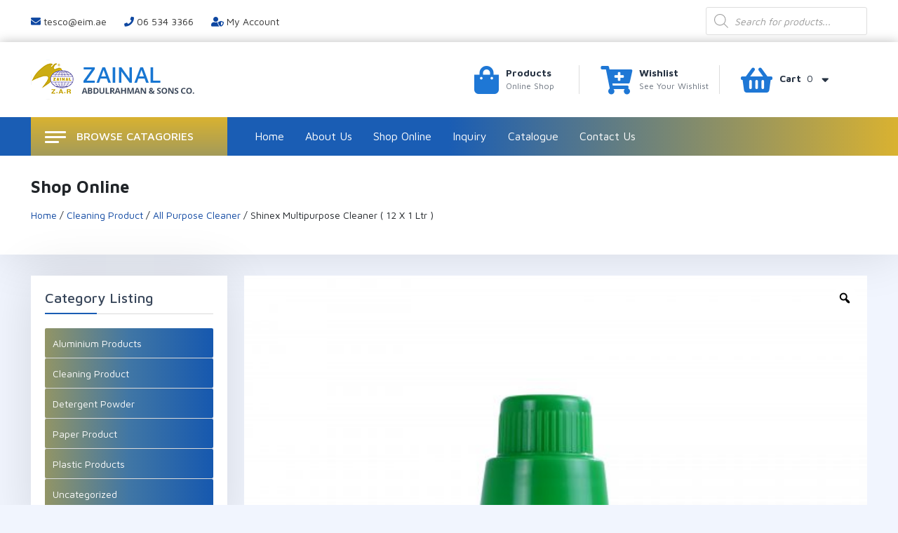

--- FILE ---
content_type: text/html; charset=UTF-8
request_url: https://www.tesco.ae/product/all-purpose-cleaner-shinex/
body_size: 29958
content:
<!DOCTYPE html>
<html lang="en-US">
<head>
<meta charset="UTF-8" />
<title>Shinex Multipurpose Cleaner ( 12 X 1 Ltr ) | Tesco</title>
<link rel="profile" href="https://gmpg.org/xfn/11" />
<link rel="pingback" href="https://www.tesco.ae/xmlrpc.php" />
<script src="https://ajax.googleapis.com/ajax/libs/jquery/3.2.1/jquery.min.js"></script>
<script src="https://www.tesco.ae/wp-content/themes/dsk-bt/js/jquery.lettering.js"></script>
<!-- Latest compiled and minified JavaScript -->
<script src="https://www.tesco.ae/wp-content/themes/dsk-bt/js/bootstrap.min.js"></script>
<script src="https://www.tesco.ae/wp-content/themes/dsk-bt/js/bootstrap.bundle.min.js"></script>
	
<script src="https://www.tesco.ae/wp-content/themes/dsk-bt/js/jquery.js"></script>

				<script>document.documentElement.className = document.documentElement.className + ' yes-js js_active js'</script>
			<meta name='robots' content='max-image-preview:large' />
<link rel='dns-prefetch' href='//www.googletagmanager.com' />
<link rel='dns-prefetch' href='//fonts.googleapis.com' />
<link rel="alternate" type="application/rss+xml" title="Tesco &raquo; Feed" href="https://www.tesco.ae/feed/" />
<link rel="alternate" type="application/rss+xml" title="Tesco &raquo; Comments Feed" href="https://www.tesco.ae/comments/feed/" />
<script type="text/javascript">
/* <![CDATA[ */
window._wpemojiSettings = {"baseUrl":"https:\/\/s.w.org\/images\/core\/emoji\/15.0.3\/72x72\/","ext":".png","svgUrl":"https:\/\/s.w.org\/images\/core\/emoji\/15.0.3\/svg\/","svgExt":".svg","source":{"concatemoji":"https:\/\/www.tesco.ae\/wp-includes\/js\/wp-emoji-release.min.js"}};
/*! This file is auto-generated */
!function(i,n){var o,s,e;function c(e){try{var t={supportTests:e,timestamp:(new Date).valueOf()};sessionStorage.setItem(o,JSON.stringify(t))}catch(e){}}function p(e,t,n){e.clearRect(0,0,e.canvas.width,e.canvas.height),e.fillText(t,0,0);var t=new Uint32Array(e.getImageData(0,0,e.canvas.width,e.canvas.height).data),r=(e.clearRect(0,0,e.canvas.width,e.canvas.height),e.fillText(n,0,0),new Uint32Array(e.getImageData(0,0,e.canvas.width,e.canvas.height).data));return t.every(function(e,t){return e===r[t]})}function u(e,t,n){switch(t){case"flag":return n(e,"\ud83c\udff3\ufe0f\u200d\u26a7\ufe0f","\ud83c\udff3\ufe0f\u200b\u26a7\ufe0f")?!1:!n(e,"\ud83c\uddfa\ud83c\uddf3","\ud83c\uddfa\u200b\ud83c\uddf3")&&!n(e,"\ud83c\udff4\udb40\udc67\udb40\udc62\udb40\udc65\udb40\udc6e\udb40\udc67\udb40\udc7f","\ud83c\udff4\u200b\udb40\udc67\u200b\udb40\udc62\u200b\udb40\udc65\u200b\udb40\udc6e\u200b\udb40\udc67\u200b\udb40\udc7f");case"emoji":return!n(e,"\ud83d\udc26\u200d\u2b1b","\ud83d\udc26\u200b\u2b1b")}return!1}function f(e,t,n){var r="undefined"!=typeof WorkerGlobalScope&&self instanceof WorkerGlobalScope?new OffscreenCanvas(300,150):i.createElement("canvas"),a=r.getContext("2d",{willReadFrequently:!0}),o=(a.textBaseline="top",a.font="600 32px Arial",{});return e.forEach(function(e){o[e]=t(a,e,n)}),o}function t(e){var t=i.createElement("script");t.src=e,t.defer=!0,i.head.appendChild(t)}"undefined"!=typeof Promise&&(o="wpEmojiSettingsSupports",s=["flag","emoji"],n.supports={everything:!0,everythingExceptFlag:!0},e=new Promise(function(e){i.addEventListener("DOMContentLoaded",e,{once:!0})}),new Promise(function(t){var n=function(){try{var e=JSON.parse(sessionStorage.getItem(o));if("object"==typeof e&&"number"==typeof e.timestamp&&(new Date).valueOf()<e.timestamp+604800&&"object"==typeof e.supportTests)return e.supportTests}catch(e){}return null}();if(!n){if("undefined"!=typeof Worker&&"undefined"!=typeof OffscreenCanvas&&"undefined"!=typeof URL&&URL.createObjectURL&&"undefined"!=typeof Blob)try{var e="postMessage("+f.toString()+"("+[JSON.stringify(s),u.toString(),p.toString()].join(",")+"));",r=new Blob([e],{type:"text/javascript"}),a=new Worker(URL.createObjectURL(r),{name:"wpTestEmojiSupports"});return void(a.onmessage=function(e){c(n=e.data),a.terminate(),t(n)})}catch(e){}c(n=f(s,u,p))}t(n)}).then(function(e){for(var t in e)n.supports[t]=e[t],n.supports.everything=n.supports.everything&&n.supports[t],"flag"!==t&&(n.supports.everythingExceptFlag=n.supports.everythingExceptFlag&&n.supports[t]);n.supports.everythingExceptFlag=n.supports.everythingExceptFlag&&!n.supports.flag,n.DOMReady=!1,n.readyCallback=function(){n.DOMReady=!0}}).then(function(){return e}).then(function(){var e;n.supports.everything||(n.readyCallback(),(e=n.source||{}).concatemoji?t(e.concatemoji):e.wpemoji&&e.twemoji&&(t(e.twemoji),t(e.wpemoji)))}))}((window,document),window._wpemojiSettings);
/* ]]> */
</script>
<link rel='stylesheet' id='font-awesome-5-compat-css' href='https://www.tesco.ae/wp-content/plugins/gridlist-view-for-woocommerce/berocket/assets/css/fontawesome4-compat.min.css' type='text/css' media='all' />
<link rel='stylesheet' id='berocket_lgv_style-css' href='https://www.tesco.ae/wp-content/plugins/gridlist-view-for-woocommerce/css/shop_lgv.css' type='text/css' media='all' />
<link rel='stylesheet' id='dashicons-css' href='https://www.tesco.ae/wp-includes/css/dashicons.min.css' type='text/css' media='all' />
<style id='dashicons-inline-css' type='text/css'>
[data-font="Dashicons"]:before {font-family: 'Dashicons' !important;content: attr(data-icon) !important;speak: none !important;font-weight: normal !important;font-variant: normal !important;text-transform: none !important;line-height: 1 !important;font-style: normal !important;-webkit-font-smoothing: antialiased !important;-moz-osx-font-smoothing: grayscale !important;}
</style>
<link rel='stylesheet' id='wopgld-bxslider-style-css' href='https://www.tesco.ae/wp-content/plugins/woo-product-grid-list-design/css/jquery.bxslider.css' type='text/css' media='all' />
<link rel='stylesheet' id='wopgld-fontawesome-css' href='https://www.tesco.ae/wp-content/plugins/woo-product-grid-list-design/css/font-awesome.min.css' type='text/css' media='all' />
<link rel='stylesheet' id='wopgld-font-css' href='//fonts.googleapis.com/css?family=Bitter%7CHind%7CPlayfair+Display%3A400%2C400i%2C700%2C700i%2C900%2C900i%7COpen+Sans%3A400%2C500%2C600%2C700%2C900%7CLato%3A300%2C400%2C700%2C900%7CMontserrat%7CDroid+Sans%7CRoboto%7CLora%3A400%2C400i%2C700%2C700i%7CRoboto+Slab%7CRubik%7CMerriweather%3A300%2C400%2C700%2C900%7CPoppins%7CRopa+Sans%7CPlayfair+Display%7CRubik%7CSource+Sans+Pro%7CRoboto+Condensed%7CRoboto+Slab%3A300%2C400%2C700%7CAmatic+SC%3A400%2C700%7CQuicksand%7COswald%7CQuicksand%3A400%2C500%2C700&#038;ver=6.6.4' type='text/css' media='all' />
<link rel='stylesheet' id='wopgld-animation-style-css' href='https://www.tesco.ae/wp-content/plugins/woo-product-grid-list-design/css/animate.css' type='text/css' media='all' />
<link rel='stylesheet' id='wopgld-scroll-style-css' href='https://www.tesco.ae/wp-content/plugins/woo-product-grid-list-design/css/jquery.mCustomScrollbar.css' type='text/css' media='all' />
<link rel='stylesheet' id='wopgld-linear-style-css' href='https://www.tesco.ae/wp-content/plugins/woo-product-grid-list-design/css/icon-font.min.css' type='text/css' media='all' />
<link rel='stylesheet' id='wopgld-frontend-style-css' href='https://www.tesco.ae/wp-content/plugins/woo-product-grid-list-design/css/wopgld-frontend.css' type='text/css' media='all' />
<link rel='stylesheet' id='wopgld-responsive-style-css' href='https://www.tesco.ae/wp-content/plugins/woo-product-grid-list-design/css/wopgld-responsive.css' type='text/css' media='all' />
<style id='wp-emoji-styles-inline-css' type='text/css'>

	img.wp-smiley, img.emoji {
		display: inline !important;
		border: none !important;
		box-shadow: none !important;
		height: 1em !important;
		width: 1em !important;
		margin: 0 0.07em !important;
		vertical-align: -0.1em !important;
		background: none !important;
		padding: 0 !important;
	}
</style>
<link rel='stylesheet' id='wp-block-library-css' href='https://www.tesco.ae/wp-includes/css/dist/block-library/style.min.css' type='text/css' media='all' />
<link rel='stylesheet' id='jquery-selectBox-css' href='https://www.tesco.ae/wp-content/plugins/yith-woocommerce-wishlist/assets/css/jquery.selectBox.css' type='text/css' media='all' />
<link rel='stylesheet' id='woocommerce_prettyPhoto_css-css' href='//www.tesco.ae/wp-content/plugins/woocommerce/assets/css/prettyPhoto.css' type='text/css' media='all' />
<link rel='stylesheet' id='yith-wcwl-main-css' href='https://www.tesco.ae/wp-content/plugins/yith-woocommerce-wishlist/assets/css/style.css' type='text/css' media='all' />
<style id='yith-wcwl-main-inline-css' type='text/css'>
 :root { --color-add-to-wishlist-background: #333333; --color-add-to-wishlist-text: #FFFFFF; --color-add-to-wishlist-border: #333333; --color-add-to-wishlist-background-hover: #333333; --color-add-to-wishlist-text-hover: #FFFFFF; --color-add-to-wishlist-border-hover: #333333; --rounded-corners-radius: 16px; --add-to-cart-rounded-corners-radius: 16px; --feedback-duration: 3s } 
 :root { --color-add-to-wishlist-background: #333333; --color-add-to-wishlist-text: #FFFFFF; --color-add-to-wishlist-border: #333333; --color-add-to-wishlist-background-hover: #333333; --color-add-to-wishlist-text-hover: #FFFFFF; --color-add-to-wishlist-border-hover: #333333; --rounded-corners-radius: 16px; --add-to-cart-rounded-corners-radius: 16px; --feedback-duration: 3s } 
</style>
<link rel='stylesheet' id='nta-css-popup-css' href='https://www.tesco.ae/wp-content/plugins/wp-whatsapp/assets/dist/css/style.css' type='text/css' media='all' />
<style id='classic-theme-styles-inline-css' type='text/css'>
/*! This file is auto-generated */
.wp-block-button__link{color:#fff;background-color:#32373c;border-radius:9999px;box-shadow:none;text-decoration:none;padding:calc(.667em + 2px) calc(1.333em + 2px);font-size:1.125em}.wp-block-file__button{background:#32373c;color:#fff;text-decoration:none}
</style>
<style id='global-styles-inline-css' type='text/css'>
:root{--wp--preset--aspect-ratio--square: 1;--wp--preset--aspect-ratio--4-3: 4/3;--wp--preset--aspect-ratio--3-4: 3/4;--wp--preset--aspect-ratio--3-2: 3/2;--wp--preset--aspect-ratio--2-3: 2/3;--wp--preset--aspect-ratio--16-9: 16/9;--wp--preset--aspect-ratio--9-16: 9/16;--wp--preset--color--black: #000000;--wp--preset--color--cyan-bluish-gray: #abb8c3;--wp--preset--color--white: #ffffff;--wp--preset--color--pale-pink: #f78da7;--wp--preset--color--vivid-red: #cf2e2e;--wp--preset--color--luminous-vivid-orange: #ff6900;--wp--preset--color--luminous-vivid-amber: #fcb900;--wp--preset--color--light-green-cyan: #7bdcb5;--wp--preset--color--vivid-green-cyan: #00d084;--wp--preset--color--pale-cyan-blue: #8ed1fc;--wp--preset--color--vivid-cyan-blue: #0693e3;--wp--preset--color--vivid-purple: #9b51e0;--wp--preset--gradient--vivid-cyan-blue-to-vivid-purple: linear-gradient(135deg,rgba(6,147,227,1) 0%,rgb(155,81,224) 100%);--wp--preset--gradient--light-green-cyan-to-vivid-green-cyan: linear-gradient(135deg,rgb(122,220,180) 0%,rgb(0,208,130) 100%);--wp--preset--gradient--luminous-vivid-amber-to-luminous-vivid-orange: linear-gradient(135deg,rgba(252,185,0,1) 0%,rgba(255,105,0,1) 100%);--wp--preset--gradient--luminous-vivid-orange-to-vivid-red: linear-gradient(135deg,rgba(255,105,0,1) 0%,rgb(207,46,46) 100%);--wp--preset--gradient--very-light-gray-to-cyan-bluish-gray: linear-gradient(135deg,rgb(238,238,238) 0%,rgb(169,184,195) 100%);--wp--preset--gradient--cool-to-warm-spectrum: linear-gradient(135deg,rgb(74,234,220) 0%,rgb(151,120,209) 20%,rgb(207,42,186) 40%,rgb(238,44,130) 60%,rgb(251,105,98) 80%,rgb(254,248,76) 100%);--wp--preset--gradient--blush-light-purple: linear-gradient(135deg,rgb(255,206,236) 0%,rgb(152,150,240) 100%);--wp--preset--gradient--blush-bordeaux: linear-gradient(135deg,rgb(254,205,165) 0%,rgb(254,45,45) 50%,rgb(107,0,62) 100%);--wp--preset--gradient--luminous-dusk: linear-gradient(135deg,rgb(255,203,112) 0%,rgb(199,81,192) 50%,rgb(65,88,208) 100%);--wp--preset--gradient--pale-ocean: linear-gradient(135deg,rgb(255,245,203) 0%,rgb(182,227,212) 50%,rgb(51,167,181) 100%);--wp--preset--gradient--electric-grass: linear-gradient(135deg,rgb(202,248,128) 0%,rgb(113,206,126) 100%);--wp--preset--gradient--midnight: linear-gradient(135deg,rgb(2,3,129) 0%,rgb(40,116,252) 100%);--wp--preset--font-size--small: 13px;--wp--preset--font-size--medium: 20px;--wp--preset--font-size--large: 36px;--wp--preset--font-size--x-large: 42px;--wp--preset--font-family--inter: "Inter", sans-serif;--wp--preset--font-family--cardo: Cardo;--wp--preset--spacing--20: 0.44rem;--wp--preset--spacing--30: 0.67rem;--wp--preset--spacing--40: 1rem;--wp--preset--spacing--50: 1.5rem;--wp--preset--spacing--60: 2.25rem;--wp--preset--spacing--70: 3.38rem;--wp--preset--spacing--80: 5.06rem;--wp--preset--shadow--natural: 6px 6px 9px rgba(0, 0, 0, 0.2);--wp--preset--shadow--deep: 12px 12px 50px rgba(0, 0, 0, 0.4);--wp--preset--shadow--sharp: 6px 6px 0px rgba(0, 0, 0, 0.2);--wp--preset--shadow--outlined: 6px 6px 0px -3px rgba(255, 255, 255, 1), 6px 6px rgba(0, 0, 0, 1);--wp--preset--shadow--crisp: 6px 6px 0px rgba(0, 0, 0, 1);}:where(.is-layout-flex){gap: 0.5em;}:where(.is-layout-grid){gap: 0.5em;}body .is-layout-flex{display: flex;}.is-layout-flex{flex-wrap: wrap;align-items: center;}.is-layout-flex > :is(*, div){margin: 0;}body .is-layout-grid{display: grid;}.is-layout-grid > :is(*, div){margin: 0;}:where(.wp-block-columns.is-layout-flex){gap: 2em;}:where(.wp-block-columns.is-layout-grid){gap: 2em;}:where(.wp-block-post-template.is-layout-flex){gap: 1.25em;}:where(.wp-block-post-template.is-layout-grid){gap: 1.25em;}.has-black-color{color: var(--wp--preset--color--black) !important;}.has-cyan-bluish-gray-color{color: var(--wp--preset--color--cyan-bluish-gray) !important;}.has-white-color{color: var(--wp--preset--color--white) !important;}.has-pale-pink-color{color: var(--wp--preset--color--pale-pink) !important;}.has-vivid-red-color{color: var(--wp--preset--color--vivid-red) !important;}.has-luminous-vivid-orange-color{color: var(--wp--preset--color--luminous-vivid-orange) !important;}.has-luminous-vivid-amber-color{color: var(--wp--preset--color--luminous-vivid-amber) !important;}.has-light-green-cyan-color{color: var(--wp--preset--color--light-green-cyan) !important;}.has-vivid-green-cyan-color{color: var(--wp--preset--color--vivid-green-cyan) !important;}.has-pale-cyan-blue-color{color: var(--wp--preset--color--pale-cyan-blue) !important;}.has-vivid-cyan-blue-color{color: var(--wp--preset--color--vivid-cyan-blue) !important;}.has-vivid-purple-color{color: var(--wp--preset--color--vivid-purple) !important;}.has-black-background-color{background-color: var(--wp--preset--color--black) !important;}.has-cyan-bluish-gray-background-color{background-color: var(--wp--preset--color--cyan-bluish-gray) !important;}.has-white-background-color{background-color: var(--wp--preset--color--white) !important;}.has-pale-pink-background-color{background-color: var(--wp--preset--color--pale-pink) !important;}.has-vivid-red-background-color{background-color: var(--wp--preset--color--vivid-red) !important;}.has-luminous-vivid-orange-background-color{background-color: var(--wp--preset--color--luminous-vivid-orange) !important;}.has-luminous-vivid-amber-background-color{background-color: var(--wp--preset--color--luminous-vivid-amber) !important;}.has-light-green-cyan-background-color{background-color: var(--wp--preset--color--light-green-cyan) !important;}.has-vivid-green-cyan-background-color{background-color: var(--wp--preset--color--vivid-green-cyan) !important;}.has-pale-cyan-blue-background-color{background-color: var(--wp--preset--color--pale-cyan-blue) !important;}.has-vivid-cyan-blue-background-color{background-color: var(--wp--preset--color--vivid-cyan-blue) !important;}.has-vivid-purple-background-color{background-color: var(--wp--preset--color--vivid-purple) !important;}.has-black-border-color{border-color: var(--wp--preset--color--black) !important;}.has-cyan-bluish-gray-border-color{border-color: var(--wp--preset--color--cyan-bluish-gray) !important;}.has-white-border-color{border-color: var(--wp--preset--color--white) !important;}.has-pale-pink-border-color{border-color: var(--wp--preset--color--pale-pink) !important;}.has-vivid-red-border-color{border-color: var(--wp--preset--color--vivid-red) !important;}.has-luminous-vivid-orange-border-color{border-color: var(--wp--preset--color--luminous-vivid-orange) !important;}.has-luminous-vivid-amber-border-color{border-color: var(--wp--preset--color--luminous-vivid-amber) !important;}.has-light-green-cyan-border-color{border-color: var(--wp--preset--color--light-green-cyan) !important;}.has-vivid-green-cyan-border-color{border-color: var(--wp--preset--color--vivid-green-cyan) !important;}.has-pale-cyan-blue-border-color{border-color: var(--wp--preset--color--pale-cyan-blue) !important;}.has-vivid-cyan-blue-border-color{border-color: var(--wp--preset--color--vivid-cyan-blue) !important;}.has-vivid-purple-border-color{border-color: var(--wp--preset--color--vivid-purple) !important;}.has-vivid-cyan-blue-to-vivid-purple-gradient-background{background: var(--wp--preset--gradient--vivid-cyan-blue-to-vivid-purple) !important;}.has-light-green-cyan-to-vivid-green-cyan-gradient-background{background: var(--wp--preset--gradient--light-green-cyan-to-vivid-green-cyan) !important;}.has-luminous-vivid-amber-to-luminous-vivid-orange-gradient-background{background: var(--wp--preset--gradient--luminous-vivid-amber-to-luminous-vivid-orange) !important;}.has-luminous-vivid-orange-to-vivid-red-gradient-background{background: var(--wp--preset--gradient--luminous-vivid-orange-to-vivid-red) !important;}.has-very-light-gray-to-cyan-bluish-gray-gradient-background{background: var(--wp--preset--gradient--very-light-gray-to-cyan-bluish-gray) !important;}.has-cool-to-warm-spectrum-gradient-background{background: var(--wp--preset--gradient--cool-to-warm-spectrum) !important;}.has-blush-light-purple-gradient-background{background: var(--wp--preset--gradient--blush-light-purple) !important;}.has-blush-bordeaux-gradient-background{background: var(--wp--preset--gradient--blush-bordeaux) !important;}.has-luminous-dusk-gradient-background{background: var(--wp--preset--gradient--luminous-dusk) !important;}.has-pale-ocean-gradient-background{background: var(--wp--preset--gradient--pale-ocean) !important;}.has-electric-grass-gradient-background{background: var(--wp--preset--gradient--electric-grass) !important;}.has-midnight-gradient-background{background: var(--wp--preset--gradient--midnight) !important;}.has-small-font-size{font-size: var(--wp--preset--font-size--small) !important;}.has-medium-font-size{font-size: var(--wp--preset--font-size--medium) !important;}.has-large-font-size{font-size: var(--wp--preset--font-size--large) !important;}.has-x-large-font-size{font-size: var(--wp--preset--font-size--x-large) !important;}
:where(.wp-block-post-template.is-layout-flex){gap: 1.25em;}:where(.wp-block-post-template.is-layout-grid){gap: 1.25em;}
:where(.wp-block-columns.is-layout-flex){gap: 2em;}:where(.wp-block-columns.is-layout-grid){gap: 2em;}
:root :where(.wp-block-pullquote){font-size: 1.5em;line-height: 1.6;}
</style>
<link rel='stylesheet' id='contact-form-7-css' href='https://www.tesco.ae/wp-content/plugins/contact-form-7/includes/css/styles.css' type='text/css' media='all' />
<style id='responsive-menu-inline-css' type='text/css'>
/** This file is major component of this plugin so please don't try to edit here. */
#rmp_menu_trigger-3226 {
  width: 55px;
  height: 55px;
  position: absolute;
  top: 15px;
  border-radius: 5px;
  display: none;
  text-decoration: none;
  right: 5%;
  background: #000000;
  transition: transform 0.5s, background-color 0.5s;
}
#rmp_menu_trigger-3226:hover, #rmp_menu_trigger-3226:focus {
  background: #000000;
  text-decoration: unset;
}
#rmp_menu_trigger-3226.is-active {
  background: #000000;
}
#rmp_menu_trigger-3226 .rmp-trigger-box {
  width: 25px;
  color: #ffffff;
}
#rmp_menu_trigger-3226 .rmp-trigger-icon-active, #rmp_menu_trigger-3226 .rmp-trigger-text-open {
  display: none;
}
#rmp_menu_trigger-3226.is-active .rmp-trigger-icon-active, #rmp_menu_trigger-3226.is-active .rmp-trigger-text-open {
  display: inline;
}
#rmp_menu_trigger-3226.is-active .rmp-trigger-icon-inactive, #rmp_menu_trigger-3226.is-active .rmp-trigger-text {
  display: none;
}
#rmp_menu_trigger-3226 .rmp-trigger-label {
  color: #ffffff;
  pointer-events: none;
  line-height: 13px;
  font-family: inherit;
  font-size: 14px;
  display: inline;
  text-transform: inherit;
}
#rmp_menu_trigger-3226 .rmp-trigger-label.rmp-trigger-label-top {
  display: block;
  margin-bottom: 12px;
}
#rmp_menu_trigger-3226 .rmp-trigger-label.rmp-trigger-label-bottom {
  display: block;
  margin-top: 12px;
}
#rmp_menu_trigger-3226 .responsive-menu-pro-inner {
  display: block;
}
#rmp_menu_trigger-3226 .rmp-trigger-icon-inactive .rmp-font-icon {
  color: #ffffff;
}
#rmp_menu_trigger-3226 .responsive-menu-pro-inner, #rmp_menu_trigger-3226 .responsive-menu-pro-inner::before, #rmp_menu_trigger-3226 .responsive-menu-pro-inner::after {
  width: 25px;
  height: 3px;
  background-color: #ffffff;
  border-radius: 4px;
  position: absolute;
}
#rmp_menu_trigger-3226 .rmp-trigger-icon-active .rmp-font-icon {
  color: #ffffff;
}
#rmp_menu_trigger-3226.is-active .responsive-menu-pro-inner, #rmp_menu_trigger-3226.is-active .responsive-menu-pro-inner::before, #rmp_menu_trigger-3226.is-active .responsive-menu-pro-inner::after {
  background-color: #ffffff;
}
#rmp_menu_trigger-3226:hover .rmp-trigger-icon-inactive .rmp-font-icon {
  color: #ffffff;
}
#rmp_menu_trigger-3226:not(.is-active):hover .responsive-menu-pro-inner, #rmp_menu_trigger-3226:not(.is-active):hover .responsive-menu-pro-inner::before, #rmp_menu_trigger-3226:not(.is-active):hover .responsive-menu-pro-inner::after {
  background-color: #ffffff;
}
#rmp_menu_trigger-3226 .responsive-menu-pro-inner::before {
  top: 10px;
}
#rmp_menu_trigger-3226 .responsive-menu-pro-inner::after {
  bottom: 10px;
}
#rmp_menu_trigger-3226.is-active .responsive-menu-pro-inner::after {
  bottom: 0;
}
/* Hamburger menu styling */
@media screen and (max-width: 1080px) {
  /** Menu Title Style */
  /** Menu Additional Content Style */
  .top, .bottom-head {
    display: none !important;
  }
  #rmp_menu_trigger-3226 {
    display: block;
  }
  #rmp-container-3226 {
    position: fixed;
    top: 0;
    margin: 0;
    transition: transform 0.5s;
    overflow: auto;
    display: block;
    width: 75%;
    background-color: #212121;
    background-image: url("");
    height: 100%;
    left: 0;
    padding-top: 0px;
    padding-left: 0px;
    padding-bottom: 0px;
    padding-right: 0px;
  }
  #rmp-menu-wrap-3226 {
    padding-top: 0px;
    padding-left: 0px;
    padding-bottom: 0px;
    padding-right: 0px;
    background-color: #1e77d5;
  }
  #rmp-menu-wrap-3226 .rmp-menu, #rmp-menu-wrap-3226 .rmp-submenu {
    width: 100%;
    box-sizing: border-box;
    margin: 0;
    padding: 0;
  }
  #rmp-menu-wrap-3226 .rmp-submenu-depth-1 .rmp-menu-item-link {
    padding-left: 10%;
  }
  #rmp-menu-wrap-3226 .rmp-submenu-depth-2 .rmp-menu-item-link {
    padding-left: 15%;
  }
  #rmp-menu-wrap-3226 .rmp-submenu-depth-3 .rmp-menu-item-link {
    padding-left: 20%;
  }
  #rmp-menu-wrap-3226 .rmp-submenu-depth-4 .rmp-menu-item-link {
    padding-left: 25%;
  }
  #rmp-menu-wrap-3226 .rmp-submenu.rmp-submenu-open {
    display: block;
  }
  #rmp-menu-wrap-3226 .rmp-menu-item {
    width: 100%;
    list-style: none;
    margin: 0;
  }
  #rmp-menu-wrap-3226 .rmp-menu-item-link {
    height: 40px;
    line-height: 40px;
    font-size: 13px;
    border-bottom: 1px solid #212121;
    font-family: inherit;
    color: #000000;
    text-align: left;
    background-color: #212121;
    font-weight: normal;
    letter-spacing: 0px;
    display: block;
    box-sizing: border-box;
    width: 100%;
    text-decoration: none;
    position: relative;
    overflow: hidden;
    transition: background-color 0.5s, border-color 0.5s, 0.5s;
    padding: 0 5%;
    padding-right: 50px;
  }
  #rmp-menu-wrap-3226 .rmp-menu-item-link:after, #rmp-menu-wrap-3226 .rmp-menu-item-link:before {
    display: none;
  }
  #rmp-menu-wrap-3226 .rmp-menu-item-link:hover, #rmp-menu-wrap-3226 .rmp-menu-item-link:focus {
    color: #000000;
    border-color: #212121;
    background-color: #3f3f3f;
  }
  #rmp-menu-wrap-3226 .rmp-menu-item-link:focus {
    outline: none;
    border-color: unset;
    box-shadow: unset;
  }
  #rmp-menu-wrap-3226 .rmp-menu-item-link .rmp-font-icon {
    height: 40px;
    line-height: 40px;
    margin-right: 10px;
    font-size: 13px;
  }
  #rmp-menu-wrap-3226 .rmp-menu-current-item .rmp-menu-item-link {
    color: #000000;
    border-color: #212121;
    background-color: #212121;
  }
  #rmp-menu-wrap-3226 .rmp-menu-current-item .rmp-menu-item-link:hover, #rmp-menu-wrap-3226 .rmp-menu-current-item .rmp-menu-item-link:focus {
    color: #000000;
    border-color: #3f3f3f;
    background-color: #3f3f3f;
  }
  #rmp-menu-wrap-3226 .rmp-menu-subarrow {
    position: absolute;
    top: 0;
    bottom: 0;
    text-align: center;
    overflow: hidden;
    background-size: cover;
    overflow: hidden;
    right: 0;
    border-left-style: solid;
    border-left-color: #212121;
    border-left-width: 1px;
    height: 39px;
    width: 40px;
    color: #ffffff;
    background-color: #212121;
  }
  #rmp-menu-wrap-3226 .rmp-menu-subarrow svg {
    fill: #ffffff;
  }
  #rmp-menu-wrap-3226 .rmp-menu-subarrow:hover {
    color: #ffffff;
    border-color: #3f3f3f;
    background-color: #3f3f3f;
  }
  #rmp-menu-wrap-3226 .rmp-menu-subarrow:hover svg {
    fill: #ffffff;
  }
  #rmp-menu-wrap-3226 .rmp-menu-subarrow .rmp-font-icon {
    margin-right: unset;
  }
  #rmp-menu-wrap-3226 .rmp-menu-subarrow * {
    vertical-align: middle;
    line-height: 39px;
  }
  #rmp-menu-wrap-3226 .rmp-menu-subarrow-active {
    display: block;
    background-size: cover;
    color: #ffffff;
    border-color: #212121;
    background-color: #212121;
  }
  #rmp-menu-wrap-3226 .rmp-menu-subarrow-active svg {
    fill: #ffffff;
  }
  #rmp-menu-wrap-3226 .rmp-menu-subarrow-active:hover {
    color: #ffffff;
    border-color: #3f3f3f;
    background-color: #3f3f3f;
  }
  #rmp-menu-wrap-3226 .rmp-menu-subarrow-active:hover svg {
    fill: #ffffff;
  }
  #rmp-menu-wrap-3226 .rmp-submenu {
    display: none;
  }
  #rmp-menu-wrap-3226 .rmp-submenu .rmp-menu-item-link {
    height: 40px;
    line-height: 40px;
    letter-spacing: 0px;
    font-size: 13px;
    border-bottom: 1px solid #212121;
    font-family: inherit;
    font-weight: normal;
    color: #000000;
    text-align: left;
    background-color: #000000;
  }
  #rmp-menu-wrap-3226 .rmp-submenu .rmp-menu-item-link:hover, #rmp-menu-wrap-3226 .rmp-submenu .rmp-menu-item-link:focus {
    color: #000000;
    border-color: #212121;
    background-color: #000000;
  }
  #rmp-menu-wrap-3226 .rmp-submenu .rmp-menu-current-item .rmp-menu-item-link {
    color: #000000;
    border-color: #212121;
    background-color: #000000;
  }
  #rmp-menu-wrap-3226 .rmp-submenu .rmp-menu-current-item .rmp-menu-item-link:hover, #rmp-menu-wrap-3226 .rmp-submenu .rmp-menu-current-item .rmp-menu-item-link:focus {
    color: #000000;
    border-color: #3f3f3f;
    background-color: #000000;
  }
  #rmp-menu-wrap-3226 .rmp-submenu .rmp-menu-subarrow {
    right: 0;
    border-right: unset;
    border-left-style: solid;
    border-left-color: #1d4354;
    border-left-width: 0px;
    height: 39px;
    line-height: 39px;
    width: 40px;
    color: #fff;
    background-color: inherit;
  }
  #rmp-menu-wrap-3226 .rmp-submenu .rmp-menu-subarrow:hover {
    color: #fff;
    border-color: #3f3f3f;
    background-color: inherit;
  }
  #rmp-menu-wrap-3226 .rmp-submenu .rmp-menu-subarrow-active {
    color: #fff;
    border-color: #1d4354;
    background-color: inherit;
  }
  #rmp-menu-wrap-3226 .rmp-submenu .rmp-menu-subarrow-active:hover {
    color: #fff;
    border-color: #3f3f3f;
    background-color: inherit;
  }
  #rmp-menu-wrap-3226 .rmp-menu-item-description {
    margin: 0;
    padding: 5px 5%;
    opacity: 0.8;
    color: #000000;
  }
  #rmp-search-box-3226 {
    display: block;
    padding-top: 0px;
    padding-left: 5%;
    padding-bottom: 0px;
    padding-right: 5%;
  }
  #rmp-search-box-3226 .rmp-search-form {
    margin: 0;
  }
  #rmp-search-box-3226 .rmp-search-box {
    background: #ffffff;
    border: 1px solid #dadada;
    color: #333333;
    width: 100%;
    padding: 0 5%;
    border-radius: 30px;
    height: 45px;
    -webkit-appearance: none;
  }
  #rmp-search-box-3226 .rmp-search-box::placeholder {
    color: #c7c7cd;
  }
  #rmp-search-box-3226 .rmp-search-box:focus {
    background-color: #ffffff;
    outline: 2px solid #dadada;
    color: #333333;
  }
  #rmp-menu-title-3226 {
    background-color: #212121;
    color: #ffffff;
    text-align: left;
    font-size: 13px;
    padding-top: 10%;
    padding-left: 5%;
    padding-bottom: 0%;
    padding-right: 5%;
    font-weight: 400;
    transition: background-color 0.5s, border-color 0.5s, color 0.5s;
  }
  #rmp-menu-title-3226:hover {
    background-color: #212121;
    color: #ffffff;
  }
  #rmp-menu-title-3226 > .rmp-menu-title-link {
    color: #ffffff;
    width: 100%;
    background-color: unset;
    text-decoration: none;
  }
  #rmp-menu-title-3226 > .rmp-menu-title-link:hover {
    color: #ffffff;
  }
  #rmp-menu-title-3226 .rmp-font-icon {
    font-size: 13px;
  }
  #rmp-menu-additional-content-3226 {
    padding-top: 0px;
    padding-left: 5%;
    padding-bottom: 0px;
    padding-right: 5%;
    color: #ffffff;
    text-align: center;
    font-size: 16px;
  }
}
/**
This file contents common styling of menus.
*/
.rmp-container {
  display: none;
  visibility: visible;
  padding: 0px 0px 0px 0px;
  z-index: 99998;
  transition: all 0.3s;
  /** Scrolling bar in menu setting box **/
}
.rmp-container.rmp-fade-top, .rmp-container.rmp-fade-left, .rmp-container.rmp-fade-right, .rmp-container.rmp-fade-bottom {
  display: none;
}
.rmp-container.rmp-slide-left, .rmp-container.rmp-push-left {
  transform: translateX(-100%);
  -ms-transform: translateX(-100%);
  -webkit-transform: translateX(-100%);
  -moz-transform: translateX(-100%);
}
.rmp-container.rmp-slide-left.rmp-menu-open, .rmp-container.rmp-push-left.rmp-menu-open {
  transform: translateX(0);
  -ms-transform: translateX(0);
  -webkit-transform: translateX(0);
  -moz-transform: translateX(0);
}
.rmp-container.rmp-slide-right, .rmp-container.rmp-push-right {
  transform: translateX(100%);
  -ms-transform: translateX(100%);
  -webkit-transform: translateX(100%);
  -moz-transform: translateX(100%);
}
.rmp-container.rmp-slide-right.rmp-menu-open, .rmp-container.rmp-push-right.rmp-menu-open {
  transform: translateX(0);
  -ms-transform: translateX(0);
  -webkit-transform: translateX(0);
  -moz-transform: translateX(0);
}
.rmp-container.rmp-slide-top, .rmp-container.rmp-push-top {
  transform: translateY(-100%);
  -ms-transform: translateY(-100%);
  -webkit-transform: translateY(-100%);
  -moz-transform: translateY(-100%);
}
.rmp-container.rmp-slide-top.rmp-menu-open, .rmp-container.rmp-push-top.rmp-menu-open {
  transform: translateY(0);
  -ms-transform: translateY(0);
  -webkit-transform: translateY(0);
  -moz-transform: translateY(0);
}
.rmp-container.rmp-slide-bottom, .rmp-container.rmp-push-bottom {
  transform: translateY(100%);
  -ms-transform: translateY(100%);
  -webkit-transform: translateY(100%);
  -moz-transform: translateY(100%);
}
.rmp-container.rmp-slide-bottom.rmp-menu-open, .rmp-container.rmp-push-bottom.rmp-menu-open {
  transform: translateX(0);
  -ms-transform: translateX(0);
  -webkit-transform: translateX(0);
  -moz-transform: translateX(0);
}
.rmp-container::-webkit-scrollbar {
  width: 0px;
}
.rmp-container ::-webkit-scrollbar-track {
  box-shadow: inset 0 0 5px transparent;
}
.rmp-container ::-webkit-scrollbar-thumb {
  background: transparent;
}
.rmp-container ::-webkit-scrollbar-thumb:hover {
  background: transparent;
}
.rmp-container .rmp-menu-wrap .rmp-menu {
  transition: none;
  border-radius: 0;
  box-shadow: none;
  background: none;
  border: 0;
  bottom: auto;
  box-sizing: border-box;
  clip: auto;
  color: #666;
  display: block;
  float: none;
  font-family: inherit;
  font-size: 14px;
  height: auto;
  left: auto;
  line-height: 1.7;
  list-style-type: none;
  margin: 0;
  min-height: auto;
  max-height: none;
  opacity: 1;
  outline: none;
  overflow: visible;
  padding: 0;
  position: relative;
  pointer-events: auto;
  right: auto;
  text-align: left;
  text-decoration: none;
  text-indent: 0;
  text-transform: none;
  transform: none;
  top: auto;
  visibility: inherit;
  width: auto;
  word-wrap: break-word;
  white-space: normal;
}
.rmp-container .rmp-menu-additional-content {
  display: block;
  word-break: break-word;
}
.rmp-container .rmp-menu-title {
  display: flex;
  flex-direction: column;
}
.rmp-container .rmp-menu-title .rmp-menu-title-image {
  max-width: 100%;
  margin-bottom: 15px;
  display: block;
  margin: auto;
  margin-bottom: 15px;
}
button.rmp_menu_trigger {
  z-index: 999999;
  overflow: hidden;
  outline: none;
  border: 0;
  display: none;
  margin: 0;
  transition: transform 0.5s, background-color 0.5s;
  padding: 0;
}
button.rmp_menu_trigger .responsive-menu-pro-inner::before, button.rmp_menu_trigger .responsive-menu-pro-inner::after {
  content: "";
  display: block;
}
button.rmp_menu_trigger .responsive-menu-pro-inner::before {
  top: 10px;
}
button.rmp_menu_trigger .responsive-menu-pro-inner::after {
  bottom: 10px;
}
button.rmp_menu_trigger .rmp-trigger-box {
  width: 40px;
  display: inline-block;
  position: relative;
  pointer-events: none;
  vertical-align: super;
}
/*  Menu Trigger Boring Animation */
.rmp-menu-trigger-boring .responsive-menu-pro-inner {
  transition-property: none;
}
.rmp-menu-trigger-boring .responsive-menu-pro-inner::after, .rmp-menu-trigger-boring .responsive-menu-pro-inner::before {
  transition-property: none;
}
.rmp-menu-trigger-boring.is-active .responsive-menu-pro-inner {
  transform: rotate(45deg);
}
.rmp-menu-trigger-boring.is-active .responsive-menu-pro-inner:before {
  top: 0;
  opacity: 0;
}
.rmp-menu-trigger-boring.is-active .responsive-menu-pro-inner:after {
  bottom: 0;
  transform: rotate(-90deg);
}

</style>
<link rel='stylesheet' id='photoswipe-css' href='https://www.tesco.ae/wp-content/plugins/woocommerce/assets/css/photoswipe/photoswipe.min.css' type='text/css' media='all' />
<link rel='stylesheet' id='photoswipe-default-skin-css' href='https://www.tesco.ae/wp-content/plugins/woocommerce/assets/css/photoswipe/default-skin/default-skin.min.css' type='text/css' media='all' />
<link rel='stylesheet' id='woocommerce-layout-css' href='https://www.tesco.ae/wp-content/plugins/woocommerce/assets/css/woocommerce-layout.css' type='text/css' media='all' />
<link rel='stylesheet' id='woocommerce-smallscreen-css' href='https://www.tesco.ae/wp-content/plugins/woocommerce/assets/css/woocommerce-smallscreen.css' type='text/css' media='only screen and (max-width: 768px)' />
<link rel='stylesheet' id='woocommerce-general-css' href='https://www.tesco.ae/wp-content/plugins/woocommerce/assets/css/woocommerce.css' type='text/css' media='all' />
<style id='woocommerce-inline-inline-css' type='text/css'>
.woocommerce form .form-row .required { visibility: visible; }
</style>
<link rel='stylesheet' id='woo-variation-gallery-slider-css' href='https://www.tesco.ae/wp-content/plugins/woo-variation-gallery/assets/css/slick.min.css' type='text/css' media='all' />
<link rel='stylesheet' id='woo-variation-gallery-css' href='https://www.tesco.ae/wp-content/plugins/woo-variation-gallery/assets/css/frontend.min.css' type='text/css' media='all' />
<style id='woo-variation-gallery-inline-css' type='text/css'>
:root {--wvg-thumbnail-item: 4;--wvg-thumbnail-item-gap: 0px;--wvg-single-image-size: 600px;--wvg-gallery-width: 100%;--wvg-gallery-margin: 30px;}/* Default Width */.woo-variation-product-gallery {max-width: 100% !important;width: 100%;}/* Medium Devices, Desktops *//* Small Devices, Tablets */@media only screen and (max-width: 768px) {.woo-variation-product-gallery {width: 720px;max-width: 100% !important;}}/* Extra Small Devices, Phones */@media only screen and (max-width: 480px) {.woo-variation-product-gallery {width: 320px;max-width: 100% !important;}}
</style>
<link rel='stylesheet' id='dgwt-wcas-style-css' href='https://www.tesco.ae/wp-content/plugins/ajax-search-for-woocommerce/assets/css/style.min.css' type='text/css' media='all' />
<link rel='stylesheet' id='jquery-fixedheadertable-style-css' href='https://www.tesco.ae/wp-content/plugins/yith-woocommerce-compare/assets/css/jquery.dataTables.css' type='text/css' media='all' />
<link rel='stylesheet' id='yith_woocompare_page-css' href='https://www.tesco.ae/wp-content/plugins/yith-woocommerce-compare/assets/css/compare.css' type='text/css' media='all' />
<link rel='stylesheet' id='yith-woocompare-widget-css' href='https://www.tesco.ae/wp-content/plugins/yith-woocommerce-compare/assets/css/widget.css' type='text/css' media='all' />
<link rel='stylesheet' id='newsletter-css' href='https://www.tesco.ae/wp-content/plugins/newsletter/style.css' type='text/css' media='all' />
<link rel='stylesheet' id='tawcvs-frontend-css' href='https://www.tesco.ae/wp-content/plugins/variation-swatches-for-woocommerce/assets/css/frontend.css' type='text/css' media='all' />
<link rel='stylesheet' id='prdctfltr-css' href='https://www.tesco.ae/wp-content/plugins/woocommerce-product-filter/includes/css/style.min.css' type='text/css' media='all' />
<script type="text/template" id="tmpl-variation-template">
	<div class="woocommerce-variation-description">{{{ data.variation.variation_description }}}</div>
	<div class="woocommerce-variation-price">{{{ data.variation.price_html }}}</div>
	<div class="woocommerce-variation-availability">{{{ data.variation.availability_html }}}</div>
</script>
<script type="text/template" id="tmpl-unavailable-variation-template">
	<p>Sorry, this product is unavailable. Please choose a different combination.</p>
</script>
<script type="text/javascript" id="woocommerce-google-analytics-integration-gtag-js-after">
/* <![CDATA[ */
/* Google Analytics for WooCommerce (gtag.js) */
					window.dataLayer = window.dataLayer || [];
					function gtag(){dataLayer.push(arguments);}
					// Set up default consent state.
					for ( const mode of [{"analytics_storage":"denied","ad_storage":"denied","ad_user_data":"denied","ad_personalization":"denied","region":["AT","BE","BG","HR","CY","CZ","DK","EE","FI","FR","DE","GR","HU","IS","IE","IT","LV","LI","LT","LU","MT","NL","NO","PL","PT","RO","SK","SI","ES","SE","GB","CH"]}] || [] ) {
						gtag( "consent", "default", { "wait_for_update": 500, ...mode } );
					}
					gtag("js", new Date());
					gtag("set", "developer_id.dOGY3NW", true);
					gtag("config", "UA-217708272-1", {"track_404":true,"allow_google_signals":true,"logged_in":false,"linker":{"domains":[],"allow_incoming":false},"custom_map":{"dimension1":"logged_in"}});
/* ]]> */
</script>
<script type="text/javascript" src="https://www.tesco.ae/wp-includes/js/jquery/jquery.min.js" id="jquery-core-js"></script>
<script type="text/javascript" src="https://www.tesco.ae/wp-includes/js/jquery/jquery-migrate.min.js" id="jquery-migrate-js"></script>
<script type="text/javascript" src="https://www.tesco.ae/wp-includes/js/underscore.min.js" id="underscore-js"></script>
<script type="text/javascript" id="wp-util-js-extra">
/* <![CDATA[ */
var _wpUtilSettings = {"ajax":{"url":"\/wp-admin\/admin-ajax.php"}};
/* ]]> */
</script>
<script type="text/javascript" src="https://www.tesco.ae/wp-includes/js/wp-util.min.js" id="wp-util-js"></script>
<script type="text/javascript" id="wc-add-to-cart-variation-js-extra">
/* <![CDATA[ */
var wc_add_to_cart_variation_params = {"wc_ajax_url":"\/?wc-ajax=%%endpoint%%","i18n_no_matching_variations_text":"Sorry, no products matched your selection. Please choose a different combination.","i18n_make_a_selection_text":"Please select some product options before adding this product to your cart.","i18n_unavailable_text":"Sorry, this product is unavailable. Please choose a different combination."};
/* ]]> */
</script>
<script type="text/javascript" src="https://www.tesco.ae/wp-content/plugins/woocommerce/assets/js/frontend/add-to-cart-variation.js" id="wc-add-to-cart-variation-js" data-wp-strategy="defer"></script>
<script type="text/javascript" src="https://www.tesco.ae/wp-content/plugins/woo-product-grid-list-design/js/isotope.js" id="wopgld-isotope-script-js"></script>
<script type="text/javascript" src="https://www.tesco.ae/wp-content/plugins/woo-product-grid-list-design/js/jquery.bxslider.js" id="wopgld-bxslider-script-js"></script>
<script type="text/javascript" src="https://www.tesco.ae/wp-content/plugins/woo-product-grid-list-design/js/imagesloaded.min.js" id="wopgld-imageloaded-script-js"></script>
<script type="text/javascript" src="https://www.tesco.ae/wp-content/plugins/woo-product-grid-list-design/js/jquery.mCustomScrollbar.concat.min.js" id="wopgld-scroll-script-js"></script>
<script type="text/javascript" id="wopgld-frontend-script-js-extra">
/* <![CDATA[ */
var wopgld_frontend_js_params = {"ajax_url":"https:\/\/www.tesco.ae\/wp-admin\/admin-ajax.php","ajax_nonce":"f724f08dbc"};
var wopgld_object_name = {"templateUrl":"https:\/\/www.tesco.ae\/wp-content\/plugins\/woocommerce"};
var wopgld_frontend_js_params = {"ajax_url":"https:\/\/www.tesco.ae\/wp-admin\/admin-ajax.php","ajax_nonce":"f724f08dbc"};
var wopgld_object_name = {"templateUrl":"https:\/\/www.tesco.ae\/wp-content\/plugins\/woocommerce"};
/* ]]> */
</script>
<script type="text/javascript" src="https://www.tesco.ae/wp-content/plugins/woo-product-grid-list-design/js/wopgld-frontend.js" id="wopgld-frontend-script-js"></script>
<script type="text/javascript" src="https://www.tesco.ae/wp-content/plugins/gridlist-view-for-woocommerce/js/jquery.cookie.js" id="berocket_jquery_cookie-js"></script>
<script type="text/javascript" id="berocket_lgv_grid_list-js-extra">
/* <![CDATA[ */
var lgv_options = {"default_style":"grid","mobile_default_style":"grid","max_mobile_width":"768","user_func":{"before_style_set":"","after_style_set":"","after_style_list":"","after_style_grid":"","before_get_cookie":"","after_get_cookie":"","before_buttons_reselect":"","after_buttons_reselect":"","before_product_reselect":"","after_product_reselect":"","before_page_reload":"","before_ajax_product_reload":"","after_ajax_product_reload":""},"style_on_pages":{"pages":false,"mobile_pages":false,"desktop_pages":false}};
/* ]]> */
</script>
<script type="text/javascript" src="https://www.tesco.ae/wp-content/plugins/gridlist-view-for-woocommerce/js/grid_view.js" id="berocket_lgv_grid_list-js"></script>
<script type="text/javascript" id="rmp_menu_scripts-js-extra">
/* <![CDATA[ */
var rmp_menu = {"ajaxURL":"https:\/\/www.tesco.ae\/wp-admin\/admin-ajax.php","wp_nonce":"1e5293e364","menu":[{"menu_theme":"Default","theme_type":"default","theme_location_menu":"0","submenu_submenu_arrow_width":"40","submenu_submenu_arrow_width_unit":"px","submenu_submenu_arrow_height":"39","submenu_submenu_arrow_height_unit":"px","submenu_arrow_position":"right","submenu_sub_arrow_background_colour":"","submenu_sub_arrow_background_hover_colour":"","submenu_sub_arrow_background_colour_active":"","submenu_sub_arrow_background_hover_colour_active":"","submenu_sub_arrow_border_width":"","submenu_sub_arrow_border_width_unit":"px","submenu_sub_arrow_border_colour":"#1d4354","submenu_sub_arrow_border_hover_colour":"#3f3f3f","submenu_sub_arrow_border_colour_active":"#1d4354","submenu_sub_arrow_border_hover_colour_active":"#3f3f3f","submenu_sub_arrow_shape_colour":"#fff","submenu_sub_arrow_shape_hover_colour":"#fff","submenu_sub_arrow_shape_colour_active":"#fff","submenu_sub_arrow_shape_hover_colour_active":"#fff","use_header_bar":"off","header_bar_items_order":{"logo":"off","title":"on","additional content":"off","menu":"on","search":"off"},"header_bar_title":"Responsive Menu","header_bar_html_content":"","header_bar_logo":"","header_bar_logo_link":"","header_bar_logo_width":"","header_bar_logo_width_unit":"%","header_bar_logo_height":"","header_bar_logo_height_unit":"px","header_bar_height":"80","header_bar_height_unit":"px","header_bar_padding":{"top":"0px","right":"5%","bottom":"0px","left":"5%"},"header_bar_font":"","header_bar_font_size":"14","header_bar_font_size_unit":"px","header_bar_text_color":"#ffffff","header_bar_background_color":"#1d4354","header_bar_breakpoint":"8000","header_bar_position_type":"fixed","header_bar_adjust_page":"on","header_bar_scroll_enable":"off","header_bar_scroll_background_color":"#36bdf6","mobile_breakpoint":"600","tablet_breakpoint":"1080","transition_speed":"0.5","sub_menu_speed":"0.2","show_menu_on_page_load":"off","menu_disable_scrolling":"off","menu_overlay":"off","menu_overlay_colour":"rgba(0,0,0,0.7)","desktop_menu_width":"","desktop_menu_width_unit":"%","desktop_menu_positioning":"absolute","desktop_menu_side":"left","desktop_menu_to_hide":"","use_current_theme_location":"off","mega_menu":{"225":"off","227":"off","229":"off","228":"off","226":"off"},"desktop_submenu_open_animation":"none","desktop_submenu_open_animation_speed":"100ms","desktop_submenu_open_on_click":"off","desktop_menu_hide_and_show":"off","menu_name":"Default Menu","menu_to_use":"top","different_menu_for_mobile":"off","menu_to_use_in_mobile":"main-menu","use_mobile_menu":"on","use_tablet_menu":"on","use_desktop_menu":"off","menu_display_on":"all-pages","menu_to_hide":".top, .bottom-head","submenu_descriptions_on":"off","custom_walker":"","menu_background_colour":"#1e77d5","menu_depth":"5","smooth_scroll_on":"off","smooth_scroll_speed":"500","menu_font_icons":{"id":["225"],"icon":[""]},"menu_links_height":"40","menu_links_height_unit":"px","menu_links_line_height":"40","menu_links_line_height_unit":"px","menu_depth_0":"5","menu_depth_0_unit":"%","menu_font_size":"13","menu_font_size_unit":"px","menu_font":"","menu_font_weight":"normal","menu_text_alignment":"left","menu_text_letter_spacing":"","menu_word_wrap":"off","menu_link_colour":"#000000","menu_link_hover_colour":"#000000","menu_current_link_colour":"#000000","menu_current_link_hover_colour":"#000000","menu_item_background_colour":"#212121","menu_item_background_hover_colour":"#3f3f3f","menu_current_item_background_colour":"#212121","menu_current_item_background_hover_colour":"#3f3f3f","menu_border_width":"1","menu_border_width_unit":"px","menu_item_border_colour":"#212121","menu_item_border_colour_hover":"#212121","menu_current_item_border_colour":"#212121","menu_current_item_border_hover_colour":"#3f3f3f","submenu_links_height":"40","submenu_links_height_unit":"px","submenu_links_line_height":"40","submenu_links_line_height_unit":"px","menu_depth_side":"left","menu_depth_1":"10","menu_depth_1_unit":"%","menu_depth_2":"15","menu_depth_2_unit":"%","menu_depth_3":"20","menu_depth_3_unit":"%","menu_depth_4":"25","menu_depth_4_unit":"%","submenu_item_background_colour":"#000000","submenu_item_background_hover_colour":"#000000","submenu_current_item_background_colour":"#000000","submenu_current_item_background_hover_colour":"#000000","submenu_border_width":"1","submenu_border_width_unit":"px","submenu_item_border_colour":"#212121","submenu_item_border_colour_hover":"#212121","submenu_current_item_border_colour":"#212121","submenu_current_item_border_hover_colour":"#3f3f3f","submenu_font_size":"13","submenu_font_size_unit":"px","submenu_font":"","submenu_font_weight":"normal","submenu_text_letter_spacing":"","submenu_text_alignment":"left","submenu_link_colour":"#000000","submenu_link_hover_colour":"#000000","submenu_current_link_colour":"#000000","submenu_current_link_hover_colour":"#000000","inactive_arrow_shape":"+","active_arrow_shape":"-","inactive_arrow_font_icon":"","active_arrow_font_icon":"","inactive_arrow_image":"","active_arrow_image":"","submenu_arrow_width":"40","submenu_arrow_width_unit":"px","submenu_arrow_height":"39","submenu_arrow_height_unit":"px","arrow_position":"right","menu_sub_arrow_shape_colour":"#ffffff","menu_sub_arrow_shape_hover_colour":"#ffffff","menu_sub_arrow_shape_colour_active":"#ffffff","menu_sub_arrow_shape_hover_colour_active":"#ffffff","menu_sub_arrow_border_width":"1","menu_sub_arrow_border_width_unit":"px","menu_sub_arrow_border_colour":"#212121","menu_sub_arrow_border_hover_colour":"#3f3f3f","menu_sub_arrow_border_colour_active":"#212121","menu_sub_arrow_border_hover_colour_active":"#3f3f3f","menu_sub_arrow_background_colour":"#212121","menu_sub_arrow_background_hover_colour":"#3f3f3f","menu_sub_arrow_background_colour_active":"#212121","menu_sub_arrow_background_hover_colour_active":"#3f3f3f","fade_submenus":"off","fade_submenus_side":"left","fade_submenus_delay":"100","fade_submenus_speed":"500","use_slide_effect":"off","slide_effect_back_to_text":"Back","accordion_animation":"off","auto_expand_all_submenus":"off","auto_expand_current_submenus":"off","menu_item_click_to_trigger_submenu":"off","button_width":"55","button_width_unit":"px","button_height":"55","button_height_unit":"px","button_background_colour":"#000000","button_background_colour_hover":"#000000","button_background_colour_active":"#000000","toggle_button_border_radius":"5","button_transparent_background":"off","button_left_or_right":"right","button_position_type":"absolute","button_distance_from_side":"5","button_distance_from_side_unit":"%","button_top":"15","button_top_unit":"px","button_push_with_animation":"off","button_click_animation":"boring","button_line_margin":"5","button_line_margin_unit":"px","button_line_width":"25","button_line_width_unit":"px","button_line_height":"3","button_line_height_unit":"px","button_line_colour":"#ffffff","button_line_colour_hover":"#ffffff","button_line_colour_active":"#ffffff","button_font_icon":"","button_font_icon_when_clicked":"","button_image":"","button_image_when_clicked":"","button_title":"","button_title_open":"","button_title_position":"left","menu_container_columns":"","button_font":"","button_font_size":"14","button_font_size_unit":"px","button_title_line_height":"13","button_title_line_height_unit":"px","button_text_colour":"#ffffff","button_trigger_type_click":"on","button_trigger_type_hover":"off","button_click_trigger":"#responsive-menu-button","items_order":{"title":"on","menu":"on","search":"","additional content":""},"menu_title":"","menu_title_link":"","menu_title_link_location":"_self","menu_title_image":"","menu_title_font_icon":"","menu_title_section_padding":{"top":"10%","right":"5%","bottom":"0%","left":"5%"},"menu_title_background_colour":"#212121","menu_title_background_hover_colour":"#212121","menu_title_font_size":"13","menu_title_font_size_unit":"px","menu_title_alignment":"left","menu_title_font_weight":"400","menu_title_font_family":"","menu_title_colour":"#ffffff","menu_title_hover_colour":"#ffffff","menu_title_image_width":"","menu_title_image_width_unit":"%","menu_title_image_height":"","menu_title_image_height_unit":"px","menu_additional_content":"","menu_additional_section_padding":{"top":"0px","right":"5%","bottom":"0px","left":"5%"},"menu_additional_content_font_size":"16","menu_additional_content_font_size_unit":"px","menu_additional_content_alignment":"center","menu_additional_content_colour":"#ffffff","menu_search_box_text":"Search","menu_search_box_code":"","menu_search_section_padding":{"top":"0px","right":"5%","bottom":"0px","left":"5%"},"menu_search_box_height":"45","menu_search_box_height_unit":"px","menu_search_box_border_radius":"30","menu_search_box_text_colour":"#333333","menu_search_box_background_colour":"#ffffff","menu_search_box_placeholder_colour":"#c7c7cd","menu_search_box_border_colour":"#dadada","menu_section_padding":{"top":"0px","right":"0px","bottom":"0px","left":"0px"},"menu_width":"75","menu_width_unit":"%","menu_maximum_width":"","menu_maximum_width_unit":"px","menu_minimum_width":"","menu_minimum_width_unit":"px","menu_auto_height":"off","menu_container_padding":{"top":"0px","right":"0px","bottom":"0px","left":"0px"},"menu_container_background_colour":"#212121","menu_background_image":"","animation_type":"slide","menu_appear_from":"left","animation_speed":"0.5","page_wrapper":"","menu_close_on_body_click":"off","menu_close_on_scroll":"off","menu_close_on_link_click":"off","enable_touch_gestures":"off","hamburger_position_selector":"","menu_id":3226,"active_toggle_contents":"-","inactive_toggle_contents":"+"}]};
/* ]]> */
</script>
<script type="text/javascript" src="https://www.tesco.ae/wp-content/plugins/responsive-menu/v4.0.0/assets/js/rmp-menu.js" id="rmp_menu_scripts-js"></script>
<script type="text/javascript" src="https://www.tesco.ae/wp-content/plugins/woocommerce/assets/js/jquery-blockui/jquery.blockUI.min.js" id="jquery-blockui-js" data-wp-strategy="defer"></script>
<script type="text/javascript" id="wc-add-to-cart-js-extra">
/* <![CDATA[ */
var wc_add_to_cart_params = {"ajax_url":"\/wp-admin\/admin-ajax.php","wc_ajax_url":"\/?wc-ajax=%%endpoint%%","i18n_view_cart":"View cart","cart_url":"https:\/\/www.tesco.ae\/cart\/","is_cart":"","cart_redirect_after_add":"no"};
/* ]]> */
</script>
<script type="text/javascript" src="https://www.tesco.ae/wp-content/plugins/woocommerce/assets/js/frontend/add-to-cart.min.js" id="wc-add-to-cart-js" data-wp-strategy="defer"></script>
<script type="text/javascript" src="https://www.tesco.ae/wp-content/plugins/woocommerce/assets/js/zoom/jquery.zoom.min.js" id="zoom-js" defer="defer" data-wp-strategy="defer"></script>
<script type="text/javascript" src="https://www.tesco.ae/wp-content/plugins/woocommerce/assets/js/photoswipe/photoswipe.min.js" id="photoswipe-js" defer="defer" data-wp-strategy="defer"></script>
<script type="text/javascript" src="https://www.tesco.ae/wp-content/plugins/woocommerce/assets/js/photoswipe/photoswipe-ui-default.min.js" id="photoswipe-ui-default-js" defer="defer" data-wp-strategy="defer"></script>
<script type="text/javascript" id="wc-single-product-js-extra">
/* <![CDATA[ */
var wc_single_product_params = {"i18n_required_rating_text":"Please select a rating","review_rating_required":"yes","flexslider":{"rtl":false,"animation":"slide","smoothHeight":true,"directionNav":false,"controlNav":"thumbnails","slideshow":false,"animationSpeed":500,"animationLoop":false,"allowOneSlide":false},"zoom_enabled":"1","zoom_options":[],"photoswipe_enabled":"1","photoswipe_options":{"shareEl":false,"closeOnScroll":false,"history":false,"hideAnimationDuration":0,"showAnimationDuration":0},"flexslider_enabled":"1"};
/* ]]> */
</script>
<script type="text/javascript" src="https://www.tesco.ae/wp-content/plugins/woocommerce/assets/js/frontend/single-product.min.js" id="wc-single-product-js" defer="defer" data-wp-strategy="defer"></script>
<script type="text/javascript" src="https://www.tesco.ae/wp-content/plugins/woocommerce/assets/js/js-cookie/js.cookie.min.js" id="js-cookie-js" defer="defer" data-wp-strategy="defer"></script>
<script type="text/javascript" id="woocommerce-js-extra">
/* <![CDATA[ */
var woocommerce_params = {"ajax_url":"\/wp-admin\/admin-ajax.php","wc_ajax_url":"\/?wc-ajax=%%endpoint%%"};
/* ]]> */
</script>
<script type="text/javascript" src="https://www.tesco.ae/wp-content/plugins/woocommerce/assets/js/frontend/woocommerce.min.js" id="woocommerce-js" defer="defer" data-wp-strategy="defer"></script>
<script type="text/javascript" src="https://www.tesco.ae/wp-content/plugins/js_composer/assets/js/vendors/woocommerce-add-to-cart.js" id="vc_woocommerce-add-to-cart-js-js"></script>
<link rel="https://api.w.org/" href="https://www.tesco.ae/wp-json/" /><link rel="alternate" title="JSON" type="application/json" href="https://www.tesco.ae/wp-json/wp/v2/product/1393" /><link rel="EditURI" type="application/rsd+xml" title="RSD" href="https://www.tesco.ae/xmlrpc.php?rsd" />
<meta name="generator" content="WordPress 6.6.4" />
<meta name="generator" content="WooCommerce 9.1.2" />
<link rel="canonical" href="https://www.tesco.ae/product/all-purpose-cleaner-shinex/" />
<link rel='shortlink' href='https://www.tesco.ae/?p=1393' />
<link rel="alternate" title="oEmbed (JSON)" type="application/json+oembed" href="https://www.tesco.ae/wp-json/oembed/1.0/embed?url=https%3A%2F%2Fwww.tesco.ae%2Fproduct%2Fall-purpose-cleaner-shinex%2F" />
<link rel="alternate" title="oEmbed (XML)" type="text/xml+oembed" href="https://www.tesco.ae/wp-json/oembed/1.0/embed?url=https%3A%2F%2Fwww.tesco.ae%2Fproduct%2Fall-purpose-cleaner-shinex%2F&#038;format=xml" />
        <style>
                                        div.berocket_lgv_widget a.berocket_lgv_button{
                    width: 2em; height: 2em; font-size: 1em; line-height: 2em; color: rgb(51, 51, 51); border-radius: 5px; background: linear-gradient(rgb(255, 255, 255), rgb(220, 220, 220)) rgb(255, 255, 255); border-width: 0px; border-color: rgb(0, 0, 0); box-shadow: rgb(221, 221, 221) 0px 0px 0px 1px inset, rgb(255, 255, 255) 0px 1px 1px 0px;                }
                                div.berocket_lgv_widget a.berocket_lgv_button:hover{
                    width: 2em; height: 2em; font-size: 1em; line-height: 2em; color: rgb(51, 51, 51); border-radius: 5px; background: linear-gradient(rgb(220, 220, 220), rgb(255, 255, 255)) rgb(220, 220, 220); border-width: 0px; border-color: rgb(0, 0, 0); box-shadow: rgb(221, 221, 221) 0px 0px 0px 1px inset, rgb(255, 255, 255) 0px 1px 1px 0px;                }
                                div.berocket_lgv_widget a.berocket_lgv_button.selected{
                    width: 2em; height: 2em; font-size: 1em; line-height: 2em; color: rgb(51, 51, 51); border-radius: 5px; background: linear-gradient(rgb(220, 220, 220), rgb(255, 255, 255)) rgb(220, 220, 220); border-width: 0px; border-color: rgb(0, 0, 0);                }
                    </style>
        		<style>
			.dgwt-wcas-ico-magnifier,.dgwt-wcas-ico-magnifier-handler{max-width:20px}.dgwt-wcas-search-wrapp{max-width:600px}		</style>
			<noscript><style>.woocommerce-product-gallery{ opacity: 1 !important; }</style></noscript>
	<meta name="generator" content="Powered by WPBakery Page Builder - drag and drop page builder for WordPress."/>
<!--[if lte IE 9]><link rel="stylesheet" type="text/css" href="https://www.tesco.ae/wp-content/plugins/js_composer/assets/css/vc_lte_ie9.min.css" media="screen"><![endif]-->            <style>
                .woocommerce div.product .cart.variations_form .tawcvs-swatches,
                .woocommerce:not(.archive) li.product .cart.variations_form .tawcvs-swatches,
                .woocommerce.single-product .cart.variations_form .tawcvs-swatches,
                .wc-product-table-wrapper .cart.variations_form .tawcvs-swatches,
                .woocommerce.archive .cart.variations_form .tawcvs-swatches {
                    margin-top: 0px;
                    margin-right: 15px;
                    margin-bottom: 15px;
                    margin-left: 0px;
                    padding-top: 0px;
                    padding-right: 0px;
                    padding-bottom: 0px;
                    padding-left: 0px;
                }

                .woocommerce div.product .cart.variations_form .tawcvs-swatches .swatch-item-wrapper,
                .woocommerce:not(.archive) li.product .cart.variations_form .tawcvs-swatches .swatch-item-wrapper,
                .woocommerce.single-product .cart.variations_form .tawcvs-swatches .swatch-item-wrapper,
                .wc-product-table-wrapper .cart.variations_form .tawcvs-swatches .swatch-item-wrapper,
                .woocommerce.archive .cart.variations_form .tawcvs-swatches .swatch-item-wrapper {
                 margin-top: 0px !important;
                    margin-right: 15px !important;
                    margin-bottom: 15px !important;
                    margin-left: 0px !important;
                    padding-top: 0px !important;
                    padding-right: 0px !important;
                    padding-bottom: 0px !important;
                    padding-left: 0px !important;
                }

                /*tooltip*/
                .woocommerce div.product .cart.variations_form .tawcvs-swatches .swatch .swatch__tooltip,
                .woocommerce:not(.archive) li.product .cart.variations_form .tawcvs-swatches .swatch .swatch__tooltip,
                .woocommerce.single-product .cart.variations_form .tawcvs-swatches .swatch .swatch__tooltip,
                .wc-product-table-wrapper .cart.variations_form .tawcvs-swatches .swatch .swatch__tooltip,
                .woocommerce.archive .cart.variations_form .tawcvs-swatches .swatch .swatch__tooltip {
                 width: px;
                    max-width: px;
                    line-height: 1;
                }
            </style>
			<style id='wp-fonts-local' type='text/css'>
@font-face{font-family:Inter;font-style:normal;font-weight:300 900;font-display:fallback;src:url('https://www.tesco.ae/wp-content/plugins/woocommerce/assets/fonts/Inter-VariableFont_slnt,wght.woff2') format('woff2');font-stretch:normal;}
@font-face{font-family:Cardo;font-style:normal;font-weight:400;font-display:fallback;src:url('https://www.tesco.ae/wp-content/plugins/woocommerce/assets/fonts/cardo_normal_400.woff2') format('woff2');}
</style>
<meta name="generator" content="Product Filter for WooCommerce"/><noscript><style type="text/css"> .wpb_animate_when_almost_visible { opacity: 1; }</style></noscript><meta name="viewport" content="user-scalable=no, initial-scale=1, maximum-scale=1, minimum-scale=1, width=device-width">

<link rel="stylesheet" type="text/css" media="all" href="https://www.tesco.ae/wp-content/themes/dsk-bt/style.css" />
<link rel="icon" href="https://www.tesco.ae/wp-content/themes/dsk-bt/images/favicon.png" type="image/png" />
<link rel="shortcut icon" href="https://www.tesco.ae/wp-content/themes/dsk-bt/images/favicon.ico" />
<link href="https://www.tesco.ae/wp-content/themes/dsk-bt/css/all.css" rel="stylesheet">
</head>

<body data-rsssl=1>
<header class="header">
<div class="top desktop">
	<div class="container">
		<div class="row">
			<div class="col-md-6">
				<div class="email-top">
					<a href="mailto:tesco@emirates.net.ae"><i class="fas fa-envelope"></i> <span>tesco@eim.ae</span></a>
					<a href="tel:06-5683355"><i class="fas fa-phone"></i> <span>06 534 3366</span></a>
					<a href="https://www.tesco.ae/my-account/"><i class="fas fa-user-shield"></i> <span>My Account</span></a>
				</div>
			</div>
			<div class="col-md-6">
				<div class="shop-top">
				    <div  class="dgwt-wcas-search-wrapp dgwt-wcas-no-submit woocommerce dgwt-wcas-style-solaris js-dgwt-wcas-layout-classic dgwt-wcas-layout-classic js-dgwt-wcas-mobile-overlay-disabled">
		<form class="dgwt-wcas-search-form" role="search" action="https://www.tesco.ae/" method="get">
		<div class="dgwt-wcas-sf-wrapp">
							<svg class="dgwt-wcas-ico-magnifier" xmlns="http://www.w3.org/2000/svg"
					 xmlns:xlink="http://www.w3.org/1999/xlink" x="0px" y="0px"
					 viewBox="0 0 51.539 51.361" xml:space="preserve">
		             <path 						 d="M51.539,49.356L37.247,35.065c3.273-3.74,5.272-8.623,5.272-13.983c0-11.742-9.518-21.26-21.26-21.26 S0,9.339,0,21.082s9.518,21.26,21.26,21.26c5.361,0,10.244-1.999,13.983-5.272l14.292,14.292L51.539,49.356z M2.835,21.082 c0-10.176,8.249-18.425,18.425-18.425s18.425,8.249,18.425,18.425S31.436,39.507,21.26,39.507S2.835,31.258,2.835,21.082z"/>
				</svg>
							<label class="screen-reader-text"
				   for="dgwt-wcas-search-input-1">Products search</label>

			<input id="dgwt-wcas-search-input-1"
				   type="search"
				   class="dgwt-wcas-search-input"
				   name="s"
				   value=""
				   placeholder="Search for products..."
				   autocomplete="off"
							/>
			<div class="dgwt-wcas-preloader"></div>

			<div class="dgwt-wcas-voice-search"></div>

			
			<input type="hidden" name="post_type" value="product"/>
			<input type="hidden" name="dgwt_wcas" value="1"/>

			
					</div>
	</form>
</div>
				</div>
			</div>
		</div>
	</div>
</div>

	
<div class="head">
	<div class="container">
		<div class="row">
			<div class="col-md-3">
				<div class="logo"><a href="https://www.tesco.ae/" title="Zainal"><img src="https://www.tesco.ae/wp-content/themes/dsk-bt/images/logo.png" alt="logo" title="Zainal" /></a></div>
			</div>
			<div class="col-md-9">
				<div class="wishlist-cart">
					<div class="shoppingtop wishlisttop">
						<a href="https://www.tesco.ae/shop-online/"><i class="fas fa-shopping-bag"></i><strong>Products</strong><small>Online Shop</small></a>
					</div>
					<div class="wishlisttop">
						<a href="https://www.tesco.ae/wishlist/"><i class="fas fa-cart-plus"></i><strong>Wishlist</strong><small>See Your Wishlist</small></a>
					</div>
					<div class="carttop"><a href="#" class="dropdown-back" data-toggle="dropdown"> <i class="fas fa-shopping-basket"></i><div class="basket-item-count" style="display: inline;"><span class="cart-items-count count"><b>Cart</b>0<i class="fas fa-sort-down"></i></span></div></a><ul class="dropdown-menu dropdown-menu-mini-cart"><li> <div class="widget_shopping_cart_content">

	<p class="woocommerce-mini-cart__empty-message">No products in the cart.</p>


</div></li></ul></div>
				</div>
			</div>
		</div>
	</div>
</div>
	
	
<div class="bottom-head">
	<div class="container">
		<div class="row">
			<div class="col-md-3">
				<div id="categories-mega">
					<div class="top-bro-cat">
						<span class="bars">
							<i class="fullb bar"></i>
							<i class="fullb bar"></i>
							<i class="halfb bar"></i>
						</span>
						<strong>BROWSE CATAGORIES</strong>
					</div>
				</div>
			</div>
			<div class="col-md-9">
				<div id="access"><div class="menu-header"><ul id="menu-top" class="nav-menu"><li id="menu-item-3211" class="myaccountmobile menu-item menu-item-type-custom menu-item-object-custom menu-item-3211"><div  class="dgwt-wcas-search-wrapp dgwt-wcas-no-submit woocommerce dgwt-wcas-style-solaris js-dgwt-wcas-layout-classic dgwt-wcas-layout-classic js-dgwt-wcas-mobile-overlay-disabled">
		<form class="dgwt-wcas-search-form" role="search" action="https://www.tesco.ae/" method="get">
		<div class="dgwt-wcas-sf-wrapp">
							<svg class="dgwt-wcas-ico-magnifier" xmlns="http://www.w3.org/2000/svg"
					 xmlns:xlink="http://www.w3.org/1999/xlink" x="0px" y="0px"
					 viewBox="0 0 51.539 51.361" xml:space="preserve">
		             <path 						 d="M51.539,49.356L37.247,35.065c3.273-3.74,5.272-8.623,5.272-13.983c0-11.742-9.518-21.26-21.26-21.26 S0,9.339,0,21.082s9.518,21.26,21.26,21.26c5.361,0,10.244-1.999,13.983-5.272l14.292,14.292L51.539,49.356z M2.835,21.082 c0-10.176,8.249-18.425,18.425-18.425s18.425,8.249,18.425,18.425S31.436,39.507,21.26,39.507S2.835,31.258,2.835,21.082z"/>
				</svg>
							<label class="screen-reader-text"
				   for="dgwt-wcas-search-input-2">Products search</label>

			<input id="dgwt-wcas-search-input-2"
				   type="search"
				   class="dgwt-wcas-search-input"
				   name="s"
				   value=""
				   placeholder="Search for products..."
				   autocomplete="off"
							/>
			<div class="dgwt-wcas-preloader"></div>

			<div class="dgwt-wcas-voice-search"></div>

			
			<input type="hidden" name="post_type" value="product"/>
			<input type="hidden" name="dgwt_wcas" value="1"/>

			
					</div>
	</form>
</div>
</li>
<li id="menu-item-22" class="menu-item menu-item-type-custom menu-item-object-custom menu-item-home menu-item-22"><a href="https://www.tesco.ae/">Home</a></li>
<li id="menu-item-57" class="menu-item menu-item-type-post_type menu-item-object-page menu-item-57"><a href="https://www.tesco.ae/about-us-2/">About Us</a></li>
<li id="menu-item-2758" class="menu-item menu-item-type-custom menu-item-object-custom menu-item-2758"><a href="https://www.tesco.ae/shop-online/">Shop Online</a></li>
<li id="menu-item-3179" class="myaccountmobile menu-item menu-item-type-custom menu-item-object-custom menu-item-has-children menu-item-3179"><a href="#">Categories</a>
<ul class="sub-menu">
	<li id="menu-item-3180" class="menu-item menu-item-type-custom menu-item-object-custom menu-item-has-children menu-item-3180"><a href="#">Aluminium Products</a>
	<ul class="sub-menu">
		<li id="menu-item-3181" class="menu-item menu-item-type-custom menu-item-object-custom menu-item-3181"><a href="https://www.tesco.ae/product-category/paper-aluminium-products/">Aluminium Foil</a></li>
	</ul>
</li>
	<li id="menu-item-3182" class="menu-item menu-item-type-custom menu-item-object-custom menu-item-has-children menu-item-3182"><a href="#">Cleaning Product</a>
	<ul class="sub-menu">
		<li id="menu-item-3183" class="menu-item menu-item-type-custom menu-item-object-custom menu-item-3183"><a href="https://www.tesco.ae/product-category/cleaning-product-2/abaya-shampoo/">Abaya Shampoo</a></li>
		<li id="menu-item-3184" class="menu-item menu-item-type-custom menu-item-object-custom menu-item-3184"><a href="https://www.tesco.ae/product-category/cleaning-product-2/all-purpose-cleaner/">All Purpose Cleaner</a></li>
		<li id="menu-item-3185" class="menu-item menu-item-type-custom menu-item-object-custom menu-item-3185"><a href="https://www.tesco.ae/product-category/cleaning-product-2/car-shampoo/">Car Shampoo</a></li>
		<li id="menu-item-3186" class="menu-item menu-item-type-custom menu-item-object-custom menu-item-3186"><a href="https://www.tesco.ae/product-category/cleaning-product-2/dish-wash/">Dish wash</a></li>
		<li id="menu-item-3187" class="menu-item menu-item-type-custom menu-item-object-custom menu-item-3187"><a href="https://www.tesco.ae/product-category/cleaning-product-2/disinfectant/">Disinfectant</a></li>
		<li id="menu-item-3188" class="menu-item menu-item-type-custom menu-item-object-custom menu-item-3188"><a href="https://www.tesco.ae/product-category/cleaning-product-2/fabric-softner/">Fabric Softner</a></li>
		<li id="menu-item-3189" class="menu-item menu-item-type-custom menu-item-object-custom menu-item-3189"><a href="https://www.tesco.ae/product-category/cleaning-product-2/hand-soap/">Hand soap</a></li>
		<li id="menu-item-3190" class="menu-item menu-item-type-custom menu-item-object-custom menu-item-3190"><a href="https://www.tesco.ae/product-category/cleaning-product-2/window-cleaner/">Window cleaner</a></li>
	</ul>
</li>
	<li id="menu-item-3191" class="menu-item menu-item-type-custom menu-item-object-custom menu-item-has-children menu-item-3191"><a href="#">Detergent Powder</a>
	<ul class="sub-menu">
		<li id="menu-item-3192" class="menu-item menu-item-type-custom menu-item-object-custom menu-item-3192"><a href="https://www.tesco.ae/product-category/detergents-products/automatic-machine/">Automatic Machine</a></li>
		<li id="menu-item-3193" class="menu-item menu-item-type-custom menu-item-object-custom menu-item-3193"><a href="https://www.tesco.ae/product-category/detergents-products/regular/">Regular</a></li>
	</ul>
</li>
	<li id="menu-item-3194" class="menu-item menu-item-type-custom menu-item-object-custom menu-item-has-children menu-item-3194"><a href="#">Paper Product</a>
	<ul class="sub-menu">
		<li id="menu-item-3195" class="menu-item menu-item-type-custom menu-item-object-custom menu-item-3195"><a href="https://www.tesco.ae/product-category/paper-product/facialtissue/">Facial Tissue</a></li>
		<li id="menu-item-3196" class="menu-item menu-item-type-custom menu-item-object-custom menu-item-3196"><a href="https://www.tesco.ae/product-category/paper-product/kitchen-towel/">Kitchen Towel</a></li>
		<li id="menu-item-3197" class="menu-item menu-item-type-custom menu-item-object-custom menu-item-3197"><a href="https://www.tesco.ae/product-category/paper-product/maxi-roll/">Maxi Roll</a></li>
		<li id="menu-item-3198" class="menu-item menu-item-type-custom menu-item-object-custom menu-item-3198"><a href="https://www.tesco.ae/product-category/paper-product/paper-napkin/">Paper Napkin</a></li>
		<li id="menu-item-3199" class="menu-item menu-item-type-custom menu-item-object-custom menu-item-3199"><a href="https://www.tesco.ae/product-category/paper-product/toilet-roll/">Toilet Roll</a></li>
	</ul>
</li>
	<li id="menu-item-3200" class="menu-item menu-item-type-custom menu-item-object-custom menu-item-has-children menu-item-3200"><a href="#">Plastic Products</a>
	<ul class="sub-menu">
		<li id="menu-item-3201" class="menu-item menu-item-type-custom menu-item-object-custom menu-item-3201"><a href="https://www.tesco.ae/product-category/plastic-products/cling/">Cling Film</a></li>
		<li id="menu-item-3202" class="menu-item menu-item-type-custom menu-item-object-custom menu-item-3202"><a href="https://www.tesco.ae/product-category/plastic-products/garbage-bags/">Garbage bags</a></li>
		<li id="menu-item-3203" class="menu-item menu-item-type-custom menu-item-object-custom menu-item-3203"><a href="https://www.tesco.ae/product-category/plastic-products/string/">P.P String</a></li>
		<li id="menu-item-3204" class="menu-item menu-item-type-custom menu-item-object-custom menu-item-3204"><a href="https://www.tesco.ae/product-category/plastic-products/flex/">Straw</a></li>
		<li id="menu-item-3205" class="menu-item menu-item-type-custom menu-item-object-custom menu-item-3205"><a href="https://www.tesco.ae/product-category/plastic-products/sufra-roll/">Sufra Roll</a></li>
	</ul>
</li>
</ul>
</li>
<li id="menu-item-224" class="menu-item menu-item-type-post_type menu-item-object-page menu-item-224"><a href="https://www.tesco.ae/inquiry/">Inquiry</a></li>
<li id="menu-item-2014" class="menu-item menu-item-type-custom menu-item-object-custom menu-item-2014"><a target="_blank" rel="noopener" href="https://www.tesco.ae/wp-content/uploads/2019/11/Binder7.pdf">Catalogue</a></li>
<li id="menu-item-3138" class="myaccountmobile menu-item menu-item-type-post_type menu-item-object-page menu-item-3138"><a href="https://www.tesco.ae/my-account/">My Account</a></li>
<li id="menu-item-225" class="menu-item menu-item-type-post_type menu-item-object-page menu-item-225"><a href="https://www.tesco.ae/contact-us/">Contact Us</a></li>
</ul></div></div>
			</div>
			<div class="col-md-12" id="menu-to-show">
			    <div id="menu-top-idol"><div class="top-mega-menu-single"><h3>Paper &#038; Aluminium Products</h3>			<div class="textwidget"><p><img decoding="async" class="alignnone size-full wp-image-31" src="https://www.tesco.ae/wp-content/uploads/2018/12/P1030735.jpg" alt="" width="222" height="135" /></p>
<p><a href="https://www.tesco.ae/product-category/paper-product/">VIEW ALL</a></p>
</div>
		</div><div class="top-mega-menu-single"><h3>Detergents &#038; Cleaning Products</h3>			<div class="textwidget"><p><img decoding="async" class="alignnone wp-image-33 size-full" src="https://www.tesco.ae/wp-content/uploads/2018/12/detergent-v1.jpg" alt="" width="222" height="135" /></p>
<p><a href="https://www.tesco.ae/product-category/detergents-products/">VIEW ALL</a></p>
</div>
		</div><div class="top-mega-menu-single"><h3>Plastic Products</h3>			<div class="textwidget"><p><img decoding="async" class="alignnone wp-image-35 size-full" src="https://www.tesco.ae/wp-content/uploads/2018/12/Tube-2-1.jpg" alt="" width="222" height="135" /></p>
<p><a href="https://www.tesco.ae/product-category/plastic-products/">VIEW ALL</a></p>
</div>
		</div></div>
				<!--<div id="menu-top-idol"><div  class="dgwt-wcas-search-wrapp dgwt-wcas-no-submit woocommerce dgwt-wcas-style-solaris js-dgwt-wcas-layout-classic dgwt-wcas-layout-classic js-dgwt-wcas-mobile-overlay-disabled">
		<form class="dgwt-wcas-search-form" role="search" action="https://www.tesco.ae/" method="get">
		<div class="dgwt-wcas-sf-wrapp">
							<svg class="dgwt-wcas-ico-magnifier" xmlns="http://www.w3.org/2000/svg"
					 xmlns:xlink="http://www.w3.org/1999/xlink" x="0px" y="0px"
					 viewBox="0 0 51.539 51.361" xml:space="preserve">
		             <path 						 d="M51.539,49.356L37.247,35.065c3.273-3.74,5.272-8.623,5.272-13.983c0-11.742-9.518-21.26-21.26-21.26 S0,9.339,0,21.082s9.518,21.26,21.26,21.26c5.361,0,10.244-1.999,13.983-5.272l14.292,14.292L51.539,49.356z M2.835,21.082 c0-10.176,8.249-18.425,18.425-18.425s18.425,8.249,18.425,18.425S31.436,39.507,21.26,39.507S2.835,31.258,2.835,21.082z"/>
				</svg>
							<label class="screen-reader-text"
				   for="dgwt-wcas-search-input-3">Products search</label>

			<input id="dgwt-wcas-search-input-3"
				   type="search"
				   class="dgwt-wcas-search-input"
				   name="s"
				   value=""
				   placeholder="Search for products..."
				   autocomplete="off"
							/>
			<div class="dgwt-wcas-preloader"></div>

			<div class="dgwt-wcas-voice-search"></div>

			
			<input type="hidden" name="post_type" value="product"/>
			<input type="hidden" name="dgwt_wcas" value="1"/>

			
					</div>
	</form>
</div>
</div>-->
			</div>
		</div>
	</div>
</div>
	
</header>

<section>
<div class="main">
<div class="inner-page-title" style="background: #fff; padding: 30px 0;">
	<div class="container">
		<div class="row">
			<div class="col-md-12">
				<h1 class="innteh1 vc_custom_heading">Shop Online</h1>
				<p class="innersubtitle"><nav class="woocommerce-breadcrumb" aria-label="Breadcrumb"><a href="https://www.tesco.ae">Home</a>&nbsp;&#47;&nbsp;<a href="https://www.tesco.ae/product-category/cleaning-product-2/">Cleaning Product</a>&nbsp;&#47;&nbsp;<a href="https://www.tesco.ae/product-category/cleaning-product-2/all-purpose-cleaner/">All Purpose Cleaner</a>&nbsp;&#47;&nbsp;Shinex Multipurpose Cleaner ( 12 X 1 Ltr )</nav></p>
			</div>
		</div>
	</div>
</div>

<div class="single-shop-pros">
<div class="container">
<div class="row">
<style type="text/css">
	

.sidebar-categories a {
    text-decoration: none;
    color: inherit;
}

 


.sidebar-categories ul {
  list-style: none;
  padding: 0;
}
.sidebar-categories ul .inner {
  padding-left: 1em;
  overflow: hidden;
  display: none;
}
.sidebar-categories ul .inner.show {
  /*display: block;*/
}
.sidebar-categories ul li {
  margin: 0.5em 0;
}
.sidebar-categories ul li a.toggle-categories {
  width: 100%;
  display: block;
  background: linear-gradient(to right, #929566, #4076a5, #1658af);
  color: #fefefe;
  padding: 0.75em;
  border-radius: 0.15em;
  transition: background 0.3s ease;
}
.sidebar-categories ul li a.toggle-categories:hover {
    background-color: #dfdcde;
    text-decoration: none;
    background-image: none;
    color: #515151;
}
.sidebar-categories ul ul {
    padding: 0 20px;
}
.categories-list {
    width: 100%;
    display: block;
    background: linear-gradient(to right, #929566, #4076a5, #1658af);
    color: #fefefe !important;
    padding: 0.75em;
    border-radius: 0.15em;
    transition: background 0.3s ease;
}
</style>


<div class="col-md-3">
    
<div class='sidebar-widget-area sidebar-categories'><h3>Category Listing</h3><ul class='accordion'><li><a class='categories-list' href='https://www.tesco.ae/product-category/paper-aluminium-products'>Aluminium Products</a><ul class=''></ul></li><li><a class='categories-list' href='https://www.tesco.ae/product-category/cleaning-product-2'>Cleaning Product</a><ul class=''></ul></li><li><a class='categories-list' href='https://www.tesco.ae/product-category/detergents-products'>Detergent Powder</a><ul class=''></ul></li><li><a class='categories-list' href='https://www.tesco.ae/product-category/paper-product'>Paper Product</a><ul class=''></ul></li><li><a class='categories-list' href='https://www.tesco.ae/product-category/plastic-products'>Plastic Products</a><ul class=''></ul></li><li><a class='categories-list' href='https://www.tesco.ae/product-category/uncategorized'>Uncategorized</a><ul class=''></ul></li></ul></div><div class="sidebar-widget-area">




<div class="prdctfltr_wc prdctfltr_woocommerce woocommerce prdctfltr_wc_widget pf_default prdctfltr_always_visible prdctfltr_click prdctfltr_maxheight prdctfltr_disable_bar prdctfltr_square prdctfltr_search_fields prdctfltr_hierarchy_circle  prdctfltr_adoptive_reorder  pf_remove_clearall pf_mod_multirow prdctfltr_scroll_active" data-loader="css-spinner-full-01" data-id="prdctfltr-696d14fc5f55a">

				<div class="prdctfltr_add_inputs">
						</div>
		
	<form  action="https://www.tesco.ae/shop-online/" class="prdctfltr_woocommerce_ordering" method="get">

		
		<div class="prdctfltr_filter_wrapper prdctfltr_columns_1 prdctfltr_single_filter" data-columns="1">

			<div class="prdctfltr_filter_inner">

							<div class="prdctfltr_filter prdctfltr_rng_price prdctfltr_range pf_rngstyle_html5" data-filter="rng_price">
							<input name="rng_min_price" type="hidden">
				<input name="rng_max_price" type="hidden">
			<div class="pf-help-title"><h3><span class="prdctfltr_widget_title">Filters			<i class="prdctfltr-down"></i>
		</span></h3></div>			<div class="prdctfltr_add_scroll">
				<div class="prdctfltr_checkboxes">
			<input id="prdctfltr_rng_696d14fc5faf7" class="pf_rng_price" data-filter="price" />						</div>
					</div>
							</div>
			
			</div>

		</div>

					<div class="prdctfltr_add_inputs">
						</div>
					<div class="prdctfltr_buttons">
							<a class="button prdctfltr_woocommerce_filter_submit" href="#">
					Filter selected				</a>
						</div>
		
	</form>

	
</div>

</div> 	

</div>


<script type="text/javascript">
	$('.toggle-categories').click(function(e) {
  	e.preventDefault();
  
    var $this = $(this);
  
    if ($this.next().hasClass('show')) {
        $this.next().removeClass('show');
        $this.next().slideUp(350);
    } else {
        $this.parent().parent().find('li .inner').removeClass('show');
        $this.parent().parent().find('li .inner').slideUp(350);
        $this.next().toggleClass('show');
        $this.next().slideToggle(350);
    }
});

</script>





<div class="col-md-9">
	<div class="woocommerce"><nav class="woocommerce-breadcrumb" aria-label="Breadcrumb"><a href="https://www.tesco.ae">Home</a>&nbsp;&#47;&nbsp;<a href="https://www.tesco.ae/product-category/cleaning-product-2/">Cleaning Product</a>&nbsp;&#47;&nbsp;<a href="https://www.tesco.ae/product-category/cleaning-product-2/all-purpose-cleaner/">All Purpose Cleaner</a>&nbsp;&#47;&nbsp;Shinex Multipurpose Cleaner ( 12 X 1 Ltr )</nav>
		
			<div class="woocommerce-notices-wrapper"></div><div id="product-1393" class="product type-product post-1393 status-publish first instock product_cat-all-purpose-cleaner product_cat-cleaning-product-2 has-post-thumbnail taxable shipping-taxable purchasable product-type-simple woo-variation-gallery-product">
		<div data-product_id="1393" data-variation_id="0" style="float: none; display: block" class="woo-variation-product-gallery woo-variation-product-gallery-thumbnail-columns-4  woo-variation-gallery-no-product-thumbnail woo-variation-gallery-enabled-thumbnail-slider">
		<div class="loading-gallery woo-variation-gallery-wrapper woo-variation-gallery-thumbnail-position-bottom-bottom woo-variation-gallery-product-type-simple">

			<div class="woo-variation-gallery-container preload-style-blur">

				<div class="woo-variation-gallery-slider-wrapper">

					
											<a href="#" class="woo-variation-gallery-trigger woo-variation-gallery-trigger-position-top-right">
							<span class="dashicons dashicons-search"></span>						</a>
					
					<div class="woo-variation-gallery-slider" data-slick='{&quot;slidesToShow&quot;:1,&quot;slidesToScroll&quot;:1,&quot;arrows&quot;:true,&quot;adaptiveHeight&quot;:true,&quot;rtl&quot;:false,&quot;prevArrow&quot;:&quot;&lt;i class=\&quot;wvg-slider-prev-arrow dashicons dashicons-arrow-left-alt2\&quot;&gt;&lt;\/i&gt;&quot;,&quot;nextArrow&quot;:&quot;&lt;i class=\&quot;wvg-slider-next-arrow dashicons dashicons-arrow-right-alt2\&quot;&gt;&lt;\/i&gt;&quot;,&quot;speed&quot;:300,&quot;asNavFor&quot;:&quot;.woo-variation-gallery-thumbnail-slider&quot;}'>
						<div class="wvg-gallery-image"><div><div class="wvg-single-gallery-image-container"><img loading="lazy" width="600" height="900" src="https://www.tesco.ae/wp-content/uploads/2019/01/92A2559-600x900.jpg" class="wp-post-image wvg-post-image attachment-woocommerce_single size-woocommerce_single " alt="" title="_92A2559" data-caption="" data-src="https://www.tesco.ae/wp-content/uploads/2019/01/92A2559-scaled.jpg" data-large_image="https://www.tesco.ae/wp-content/uploads/2019/01/92A2559-scaled.jpg" data-large_image_width="1707" data-large_image_height="2560" srcset="https://www.tesco.ae/wp-content/uploads/2019/01/92A2559-600x900.jpg 600w, https://www.tesco.ae/wp-content/uploads/2019/01/92A2559-683x1024.jpg 683w, https://www.tesco.ae/wp-content/uploads/2019/01/92A2559-768x1152.jpg 768w, https://www.tesco.ae/wp-content/uploads/2019/01/92A2559-1024x1536.jpg 1024w, https://www.tesco.ae/wp-content/uploads/2019/01/92A2559-1365x2048.jpg 1365w, https://www.tesco.ae/wp-content/uploads/2019/01/92A2559-64x96.jpg 64w, https://www.tesco.ae/wp-content/uploads/2019/01/92A2559-scaled.jpg 1707w" sizes="(max-width: 600px) 100vw, 600px"  /></div></div></div>					</div>

									</div> <!-- .woo-variation-gallery-slider-wrapper -->

				<div class="woo-variation-gallery-thumbnail-wrapper">
					<div class="woo-variation-gallery-thumbnail-slider woo-variation-gallery-thumbnail-columns-4" data-slick='{&quot;slidesToShow&quot;:4,&quot;slidesToScroll&quot;:4,&quot;focusOnSelect&quot;:true,&quot;arrows&quot;:true,&quot;asNavFor&quot;:&quot;.woo-variation-gallery-slider&quot;,&quot;centerMode&quot;:true,&quot;infinite&quot;:true,&quot;centerPadding&quot;:&quot;0px&quot;,&quot;vertical&quot;:false,&quot;rtl&quot;:false,&quot;prevArrow&quot;:&quot;&lt;i class=\&quot;wvg-thumbnail-prev-arrow dashicons dashicons-arrow-left-alt2\&quot;&gt;&lt;\/i&gt;&quot;,&quot;nextArrow&quot;:&quot;&lt;i class=\&quot;wvg-thumbnail-next-arrow dashicons dashicons-arrow-right-alt2\&quot;&gt;&lt;\/i&gt;&quot;,&quot;responsive&quot;:[{&quot;breakpoint&quot;:768,&quot;settings&quot;:{&quot;vertical&quot;:false,&quot;rtl&quot;:false}}]}'>
											</div>
				</div> <!-- .woo-variation-gallery-thumbnail-wrapper -->
			</div> <!-- .woo-variation-gallery-container -->
		</div> <!-- .woo-variation-gallery-wrapper -->
	</div> <!-- .woo-variation-product-gallery -->

	<div class="summary entry-summary">
		<h1 class="product_title entry-title">Shinex Multipurpose Cleaner ( 12 X 1 Ltr )</h1><p class="price"><span class="woocommerce-Price-amount amount"><bdi><span class="woocommerce-Price-currencySymbol">AED</span>57</bdi></span></p>
<div class="woocommerce-product-details__short-description">
	<p>Type: Multipurpose Cleaner<br />
Brand : Shinex<br />
Size: 1 Liters<br />
Number of pieces : 12 PIECE</p>
</div>

	
	<form class="cart" action="https://www.tesco.ae/product/all-purpose-cleaner-shinex/" method="post" enctype='multipart/form-data'>
		
			<div class="quantity">
		<label class="screen-reader-text" for="quantity_696d14fc66222">Quantity</label>
		<input
			type="number"
			id="quantity_696d14fc66222"
			class="input-text qty text"
			step="1"
			min="1"
			max=""
			name="quantity"
			value="1"
			title="Qty"
			size="4"
			pattern="[0-9]*"
			inputmode="numeric"
			aria-labelledby="Shinex Multipurpose Cleaner ( 12 X 1 Ltr ) quantity" />
	</div>
	
		<button type="submit" name="add-to-cart" value="1393" class="single_add_to_cart_button button alt">Add to cart</button>

			</form>

	

<div
	class="yith-wcwl-add-to-wishlist add-to-wishlist-1393 yith-wcwl-add-to-wishlist--button_default-style yith-wcwl-add-to-wishlist--single wishlist-fragment on-first-load"
	data-fragment-ref="1393"
	data-fragment-options="{&quot;base_url&quot;:&quot;&quot;,&quot;product_id&quot;:1393,&quot;parent_product_id&quot;:0,&quot;product_type&quot;:&quot;simple&quot;,&quot;is_single&quot;:true,&quot;in_default_wishlist&quot;:false,&quot;show_view&quot;:true,&quot;browse_wishlist_text&quot;:&quot;Browse Wishlist&quot;,&quot;already_in_wishslist_text&quot;:&quot;The product is already in the wishlist!&quot;,&quot;product_added_text&quot;:&quot;Product added!&quot;,&quot;available_multi_wishlist&quot;:false,&quot;disable_wishlist&quot;:false,&quot;show_count&quot;:false,&quot;ajax_loading&quot;:false,&quot;loop_position&quot;:&quot;before_add_to_cart&quot;,&quot;item&quot;:&quot;add_to_wishlist&quot;}"
>
	</div>
	<a
		href="https://www.tesco.ae?action=yith-woocompare-add-product&#038;id=1393"
		class="compare button  "
		data-product_id="1393"
		target="_self"
		rel="nofollow"
	>
				<span class="label">
			Compare		</span>
	</a>
<div class="product_meta">

	
	
		<span class="sku_wrapper">SKU: <span class="sku">6291104887480</span></span>

	
	<span class="posted_in">Categories: <a href="https://www.tesco.ae/product-category/cleaning-product-2/all-purpose-cleaner/" rel="tag">All Purpose Cleaner</a>, <a href="https://www.tesco.ae/product-category/cleaning-product-2/" rel="tag">Cleaning Product</a></span>
	
	
</div>

	</div>

	
	<div class="woocommerce-tabs wc-tabs-wrapper">
		<ul class="tabs wc-tabs" role="tablist">
							<li class="description_tab" id="tab-title-description" role="tab" aria-controls="tab-description">
					<a href="#tab-description">Description</a>
				</li>
							<li class="additional_information_tab" id="tab-title-additional_information" role="tab" aria-controls="tab-additional_information">
					<a href="#tab-additional_information">Additional information</a>
				</li>
					</ul>
					<div class="woocommerce-Tabs-panel woocommerce-Tabs-panel--description panel entry-content wc-tab" id="tab-description" role="tabpanel" aria-labelledby="tab-title-description">
				
  <h2>Description</h2>

<p>All Purpose Cleaner-Vigor Shinex 1 Ltr Carton Pkg: 1 X 12 pcs</p>
			</div>
					<div class="woocommerce-Tabs-panel woocommerce-Tabs-panel--additional_information panel entry-content wc-tab" id="tab-additional_information" role="tabpanel" aria-labelledby="tab-title-additional_information">
				
	<h2>Additional information</h2>

<table class="shop_attributes">
	
	
			<tr>
			<th>Product</th>
			<td><p>1 Ltr</p>
</td>
		</tr>
			<tr>
			<th>Packaging</th>
			<td><p>Carton Pkg: 1 X 12 pcs</p>
</td>
		</tr>
	</table>
			</div>
			</div>


	<section class="related products">
		<h2>Related products</h2>

		</div>
<ul class="products columns-3">

			
				<li class="post-1429 product type-product status-publish has-post-thumbnail product_cat-cleaning-product-2 product_cat-disinfectant add-to-wishlist-before_add_to_cart first instock taxable shipping-taxable purchasable product-type-simple berocket_lgv_grid berocket_lgv_list_grid">
		<div class="single-list-pro">
			<a href="https://www.tesco.ae/product/trade-pine-disinfectant/"><div class="topimage" style="background-image: url(https://www.tesco.ae/wp-content/uploads/2018/12/13.jpg);"></div></a>
			<div class="titcatpri">
			<div class="floleft">
			<div class="title"><h3><a href="https://www.tesco.ae/product/trade-pine-disinfectant/">Trade Pine Disinfectant ( 4 X 4 Liter )</a></h3></div>
			<div class="fcate"><a href="https://www.tesco.ae/product-category/cleaning-product-2/">Cleaning Product</a><a href="https://www.tesco.ae/product-category/cleaning-product-2/disinfectant/">Disinfectant</a></div>
			</div>
			<!-- <div class="fprice"><p class="price"></p></div> -->
			</div>
			<div class="details"><p>Type: Disinfectant Cleaner<br />
Brand: Trade<br />
Size: 4 Liters<br />
Number of pieces : 4 PIECE</p>
</div>
        	<div class="details-button" style="display:none;"><a href="https://www.tesco.ae/product/trade-pine-disinfectant/">View Detail</a></div>
			<!-- <div class="details-button"></div> -->

			<div class="titcatpri row pro-btn">
				<div class="col-md-6">
					<div class="fprice"><p class="price"><span class="woocommerce-Price-amount amount"><bdi><span class="woocommerce-Price-currencySymbol">AED</span>42</bdi></span></p></div>
				</div>
				<div class="col-md-6">
					<div class="details-button"></a>
<div
	class="yith-wcwl-add-to-wishlist add-to-wishlist-1429 yith-wcwl-add-to-wishlist--button_default-style wishlist-fragment on-first-load"
	data-fragment-ref="1429"
	data-fragment-options="{&quot;base_url&quot;:&quot;&quot;,&quot;product_id&quot;:1429,&quot;parent_product_id&quot;:0,&quot;product_type&quot;:&quot;simple&quot;,&quot;is_single&quot;:false,&quot;in_default_wishlist&quot;:false,&quot;show_view&quot;:false,&quot;browse_wishlist_text&quot;:&quot;Browse Wishlist&quot;,&quot;already_in_wishslist_text&quot;:&quot;The product is already in the wishlist!&quot;,&quot;product_added_text&quot;:&quot;Product added!&quot;,&quot;available_multi_wishlist&quot;:false,&quot;disable_wishlist&quot;:false,&quot;show_count&quot;:false,&quot;ajax_loading&quot;:false,&quot;loop_position&quot;:&quot;before_add_to_cart&quot;,&quot;item&quot;:&quot;add_to_wishlist&quot;}"
>
	</div>
<a href="?add-to-cart=1429" data-quantity="1" class="button product_type_simple add_to_cart_button ajax_add_to_cart" data-product_id="1429" data-product_sku="" aria-label="Add to cart: &ldquo;Trade Pine Disinfectant ( 4 X 4 Liter )&rdquo;" rel="nofollow">Add to cart</a><div class="berocket_lgv_additional_data">
        <a class="lgv_link lgv_link_simple" href="https://www.tesco.ae/product/trade-pine-disinfectant/">
        <h3>Trade Pine Disinfectant ( 4 X 4 Liter )</h3>
    </a>
        <div class="lgv_description lgv_description_simple">
        <div class="woocommerce-product-details__short-description">
	<p>Type: Disinfectant Cleaner<br />
Brand: Trade<br />
Size: 4 Liters<br />
Number of pieces : 4 PIECE</p>
</div>
    </div>
        <div class="lgv_meta lgv_meta_simple">
        <div class="product_meta">

	
	
	<span class="posted_in">Categories: <a href="https://www.tesco.ae/product-category/cleaning-product-2/" rel="tag">Cleaning Product</a>, <a href="https://www.tesco.ae/product-category/cleaning-product-2/disinfectant/" rel="tag">Disinfectant</a></span>
	
	
</div>
    </div>
        <div class="lgv_price lgv_price_simple">
        
	<span class="price"><span class="woocommerce-Price-amount amount"><bdi><span class="woocommerce-Price-currencySymbol">AED</span>42</bdi></span></span>
    </div>
        <script>
        if( typeof(br_lgv_style_set) == 'function' ) {
            br_lgv_style_set();
        } else {
            jQuery(document).ready( function () {
                if( typeof(br_lgv_style_set) == 'function' ) {
                    br_lgv_style_set();
                }
            });
        }
    </script>
</div>
</div>
				</div>
			</div>
		</div>	
</li>

			
				<li class="post-2431 product type-product status-publish has-post-thumbnail product_cat-abaya-shampoo product_cat-cleaning-product-2 add-to-wishlist-before_add_to_cart  instock taxable shipping-taxable purchasable product-type-simple berocket_lgv_grid berocket_lgv_list_grid">
		<div class="single-list-pro">
			<a href="https://www.tesco.ae/product/sadaf-abaya-shampoo-1-liter/"><div class="topimage" style="background-image: url(https://www.tesco.ae/wp-content/uploads/2020/04/92A2017-scaled.jpg);"></div></a>
			<div class="titcatpri">
			<div class="floleft">
			<div class="title"><h3><a href="https://www.tesco.ae/product/sadaf-abaya-shampoo-1-liter/">Sadaf Abaya Shampoo ( 12 X 1 Liter )</a></h3></div>
			<div class="fcate"><a href="https://www.tesco.ae/product-category/cleaning-product-2/abaya-shampoo/">Abaya Shampoo</a><a href="https://www.tesco.ae/product-category/cleaning-product-2/">Cleaning Product</a></div>
			</div>
			<!-- <div class="fprice"><p class="price"></p></div> -->
			</div>
			<div class="details"><p>Type: Abaya Shampoo<br />
Brand: Sadaf<br />
Size: 1 Liter<br />
Number of pieces : 12 Piece</p>
</div>
        	<div class="details-button" style="display:none;"><a href="https://www.tesco.ae/product/sadaf-abaya-shampoo-1-liter/">View Detail</a></div>
			<!-- <div class="details-button"></div> -->

			<div class="titcatpri row pro-btn">
				<div class="col-md-6">
					<div class="fprice"><p class="price"><span class="woocommerce-Price-amount amount"><bdi><span class="woocommerce-Price-currencySymbol">AED</span>68</bdi></span></p></div>
				</div>
				<div class="col-md-6">
					<div class="details-button"></a>
<div
	class="yith-wcwl-add-to-wishlist add-to-wishlist-2431 yith-wcwl-add-to-wishlist--button_default-style wishlist-fragment on-first-load"
	data-fragment-ref="2431"
	data-fragment-options="{&quot;base_url&quot;:&quot;&quot;,&quot;product_id&quot;:2431,&quot;parent_product_id&quot;:0,&quot;product_type&quot;:&quot;simple&quot;,&quot;is_single&quot;:false,&quot;in_default_wishlist&quot;:false,&quot;show_view&quot;:false,&quot;browse_wishlist_text&quot;:&quot;Browse Wishlist&quot;,&quot;already_in_wishslist_text&quot;:&quot;The product is already in the wishlist!&quot;,&quot;product_added_text&quot;:&quot;Product added!&quot;,&quot;available_multi_wishlist&quot;:false,&quot;disable_wishlist&quot;:false,&quot;show_count&quot;:false,&quot;ajax_loading&quot;:false,&quot;loop_position&quot;:&quot;before_add_to_cart&quot;,&quot;item&quot;:&quot;add_to_wishlist&quot;}"
>
	</div>
<a href="?add-to-cart=2431" data-quantity="1" class="button product_type_simple add_to_cart_button ajax_add_to_cart" data-product_id="2431" data-product_sku="6291104887640" aria-label="Add to cart: &ldquo;Sadaf Abaya Shampoo ( 12 X 1 Liter )&rdquo;" rel="nofollow">Add to cart</a><div class="berocket_lgv_additional_data">
        <a class="lgv_link lgv_link_simple" href="https://www.tesco.ae/product/sadaf-abaya-shampoo-1-liter/">
        <h3>Sadaf Abaya Shampoo ( 12 X 1 Liter )</h3>
    </a>
        <div class="lgv_description lgv_description_simple">
        <div class="woocommerce-product-details__short-description">
	<p>Type: Abaya Shampoo<br />
Brand: Sadaf<br />
Size: 1 Liter<br />
Number of pieces : 12 Piece</p>
</div>
    </div>
        <div class="lgv_meta lgv_meta_simple">
        <div class="product_meta">

	
	
		<span class="sku_wrapper">SKU: <span class="sku">6291104887640</span></span>

	
	<span class="posted_in">Categories: <a href="https://www.tesco.ae/product-category/cleaning-product-2/abaya-shampoo/" rel="tag">Abaya Shampoo</a>, <a href="https://www.tesco.ae/product-category/cleaning-product-2/" rel="tag">Cleaning Product</a></span>
	
	
</div>
    </div>
        <div class="lgv_price lgv_price_simple">
        
	<span class="price"><span class="woocommerce-Price-amount amount"><bdi><span class="woocommerce-Price-currencySymbol">AED</span>68</bdi></span></span>
    </div>
        <script>
        if( typeof(br_lgv_style_set) == 'function' ) {
            br_lgv_style_set();
        } else {
            jQuery(document).ready( function () {
                if( typeof(br_lgv_style_set) == 'function' ) {
                    br_lgv_style_set();
                }
            });
        }
    </script>
</div>
</div>
				</div>
			</div>
		</div>	
</li>

			
				<li class="post-2457 product type-product status-publish has-post-thumbnail product_cat-cleaning-product-2 product_cat-window-cleaner add-to-wishlist-before_add_to_cart last instock taxable shipping-taxable purchasable product-type-simple berocket_lgv_grid berocket_lgv_list_grid">
		<div class="single-list-pro">
			<a href="https://www.tesco.ae/product/trade-window-cleaner-650-ml/"><div class="topimage" style="background-image: url(https://www.tesco.ae/wp-content/uploads/2020/04/92A2620-scaled.jpg);"></div></a>
			<div class="titcatpri">
			<div class="floleft">
			<div class="title"><h3><a href="https://www.tesco.ae/product/trade-window-cleaner-650-ml/">Trade Window Cleaner ( 12 X 650 ML )</a></h3></div>
			<div class="fcate"><a href="https://www.tesco.ae/product-category/cleaning-product-2/">Cleaning Product</a><a href="https://www.tesco.ae/product-category/cleaning-product-2/window-cleaner/">Window cleaner</a></div>
			</div>
			<!-- <div class="fprice"><p class="price"></p></div> -->
			</div>
			<div class="details"><p>Type: window cleaner Trigger<br />
Brand: Trade<br />
Size: 650 ML<br />
Number of pieces : 12 PIECE</p>
</div>
        	<div class="details-button" style="display:none;"><a href="https://www.tesco.ae/product/trade-window-cleaner-650-ml/">View Detail</a></div>
			<!-- <div class="details-button"></div> -->

			<div class="titcatpri row pro-btn">
				<div class="col-md-6">
					<div class="fprice"><p class="price"><span class="woocommerce-Price-amount amount"><bdi><span class="woocommerce-Price-currencySymbol">AED</span>35</bdi></span></p></div>
				</div>
				<div class="col-md-6">
					<div class="details-button"></a>
<div
	class="yith-wcwl-add-to-wishlist add-to-wishlist-2457 yith-wcwl-add-to-wishlist--button_default-style wishlist-fragment on-first-load"
	data-fragment-ref="2457"
	data-fragment-options="{&quot;base_url&quot;:&quot;&quot;,&quot;product_id&quot;:2457,&quot;parent_product_id&quot;:0,&quot;product_type&quot;:&quot;simple&quot;,&quot;is_single&quot;:false,&quot;in_default_wishlist&quot;:false,&quot;show_view&quot;:false,&quot;browse_wishlist_text&quot;:&quot;Browse Wishlist&quot;,&quot;already_in_wishslist_text&quot;:&quot;The product is already in the wishlist!&quot;,&quot;product_added_text&quot;:&quot;Product added!&quot;,&quot;available_multi_wishlist&quot;:false,&quot;disable_wishlist&quot;:false,&quot;show_count&quot;:false,&quot;ajax_loading&quot;:false,&quot;loop_position&quot;:&quot;before_add_to_cart&quot;,&quot;item&quot;:&quot;add_to_wishlist&quot;}"
>
	</div>
<a href="?add-to-cart=2457" data-quantity="1" class="button product_type_simple add_to_cart_button ajax_add_to_cart" data-product_id="2457" data-product_sku="6291104887244" aria-label="Add to cart: &ldquo;Trade Window Cleaner ( 12 X 650 ML )&rdquo;" rel="nofollow">Add to cart</a><div class="berocket_lgv_additional_data">
        <a class="lgv_link lgv_link_simple" href="https://www.tesco.ae/product/trade-window-cleaner-650-ml/">
        <h3>Trade Window Cleaner ( 12 X 650 ML )</h3>
    </a>
        <div class="lgv_description lgv_description_simple">
        <div class="woocommerce-product-details__short-description">
	<p>Type: window cleaner Trigger<br />
Brand: Trade<br />
Size: 650 ML<br />
Number of pieces : 12 PIECE</p>
</div>
    </div>
        <div class="lgv_meta lgv_meta_simple">
        <div class="product_meta">

	
	
		<span class="sku_wrapper">SKU: <span class="sku">6291104887244</span></span>

	
	<span class="posted_in">Categories: <a href="https://www.tesco.ae/product-category/cleaning-product-2/" rel="tag">Cleaning Product</a>, <a href="https://www.tesco.ae/product-category/cleaning-product-2/window-cleaner/" rel="tag">Window cleaner</a></span>
	
	
</div>
    </div>
        <div class="lgv_price lgv_price_simple">
        
	<span class="price"><span class="woocommerce-Price-amount amount"><bdi><span class="woocommerce-Price-currencySymbol">AED</span>35</bdi></span></span>
    </div>
        <script>
        if( typeof(br_lgv_style_set) == 'function' ) {
            br_lgv_style_set();
        } else {
            jQuery(document).ready( function () {
                if( typeof(br_lgv_style_set) == 'function' ) {
                    br_lgv_style_set();
                }
            });
        }
    </script>
</div>
</div>
				</div>
			</div>
		</div>	
</li>

			
		</ul>

	</section>

</div>


		
	</div>
</div>
</div>
</div>
</div>

</div><!-- #main -->
</section>
<footer>
<div class="widgets">
<div class="container">
<div class="row">
<div class="footer-widget-area"><h3>Newsletter</h3><p>For our latest offers, join our newslatter</p><div class="tnp tnp-subscription tnp-widget">
<form method="post" action="https://www.tesco.ae/wp-admin/admin-ajax.php?action=tnp&amp;na=s">
<input type="hidden" name="nr" value="widget">
<input type="hidden" name="nlang" value="">
<div class="tnp-field tnp-field-email"><label for="tnp-1">Enter your email address</label>
<input class="tnp-email" type="email" name="ne" id="tnp-1" value="" placeholder="" required></div>
<div class="tnp-field tnp-field-button" style="text-align: left"><input class="tnp-submit" type="submit" value="Subscribe" style="">
</div>
</form>
</div>
</div></div>
</div>
</div>

<div class="footer-menu">
	<div class="container">
		<div class="row">
			<div class="col-md-6">
				<div class="fmenu-left">
					<a href="https://www.tesco.ae/about-us/">Profile</a>
					<a href="https://www.tesco.ae/shop-online/">Shop</a>
					<a href="https://www.tesco.ae/inquiry/">Inquiry</a>
					<a href="https://www.tesco.ae/contact-us/">Contact Us</a>
				</div>
			</div>
			<div class="col-md-6 right">
				<div class="fmenu-right">
					<h6>Payment Method</h6> <span>Cash on delivery</span> | <span>Card upon delivery</span>
				</div>
			</div>
		</div>
	</div>
</div>

<div class="copy">
<div class="container">
<div class="row">
<div class="col-md-6">
	<div class="conntent">
		<a href="https://www.tesco.ae/" title="Zainal">
			<img src="https://www.tesco.ae/wp-content/themes/dsk-bt/images/logo.png" alt="logo" title="Zainal" />
		</a>
		<span>Copyright &copy; 2026 <a href="https://www.tesco.ae/" title="Tesco" rel="home">Tesco</a> All Rights Reserved.</span>
	</div>
</div>
<div class="col-md-6 right">
	<div class="conntent"><a href="#">Terms & Conditions</a> | <a href="#">Private Policy</a></div>
</div>
</div>
</div>
</div>
<script src="https://www.tesco.ae/wp-content/themes/dsk-bt/js/custom.js"></script>
			<button type="button"  aria-controls="rmp-container-3226" aria-label="Menu Trigger" id="rmp_menu_trigger-3226"  class="rmp_menu_trigger rmp-menu-trigger-boring">
								<span class="rmp-trigger-box">
									<span class="responsive-menu-pro-inner"></span>
								</span>
					</button>
						<div id="rmp-container-3226" class="rmp-container rmp-container rmp-slide-left">
							<div id="rmp-menu-title-3226" class="rmp-menu-title">
									<span class="rmp-menu-title-link">
										<span></span>					</span>
							</div>
			<div id="rmp-menu-wrap-3226" class="rmp-menu-wrap"><ul id="rmp-menu-3226" class="rmp-menu" role="menubar" aria-label="Default Menu"><li id="rmp-menu-item-3211" class="myaccountmobile menu-item menu-item-type-custom menu-item-object-custom rmp-menu-item rmp-menu-top-level-item" role="none"><div  class="dgwt-wcas-search-wrapp dgwt-wcas-no-submit woocommerce dgwt-wcas-style-solaris js-dgwt-wcas-layout-classic dgwt-wcas-layout-classic js-dgwt-wcas-mobile-overlay-disabled">
		<form class="dgwt-wcas-search-form" role="search" action="https://www.tesco.ae/" method="get">
		<div class="dgwt-wcas-sf-wrapp">
							<svg class="dgwt-wcas-ico-magnifier" xmlns="http://www.w3.org/2000/svg"
					 xmlns:xlink="http://www.w3.org/1999/xlink" x="0px" y="0px"
					 viewBox="0 0 51.539 51.361" xml:space="preserve">
		             <path 						 d="M51.539,49.356L37.247,35.065c3.273-3.74,5.272-8.623,5.272-13.983c0-11.742-9.518-21.26-21.26-21.26 S0,9.339,0,21.082s9.518,21.26,21.26,21.26c5.361,0,10.244-1.999,13.983-5.272l14.292,14.292L51.539,49.356z M2.835,21.082 c0-10.176,8.249-18.425,18.425-18.425s18.425,8.249,18.425,18.425S31.436,39.507,21.26,39.507S2.835,31.258,2.835,21.082z"/>
				</svg>
							<label class="screen-reader-text"
				   for="dgwt-wcas-search-input-4">Products search</label>

			<input id="dgwt-wcas-search-input-4"
				   type="search"
				   class="dgwt-wcas-search-input"
				   name="s"
				   value=""
				   placeholder="Search for products..."
				   autocomplete="off"
							/>
			<div class="dgwt-wcas-preloader"></div>

			<div class="dgwt-wcas-voice-search"></div>

			
			<input type="hidden" name="post_type" value="product"/>
			<input type="hidden" name="dgwt_wcas" value="1"/>

			
					</div>
	</form>
</div>
</li><li id="rmp-menu-item-22" class=" menu-item menu-item-type-custom menu-item-object-custom menu-item-home rmp-menu-item rmp-menu-top-level-item" role="none"><a  href="https://www.tesco.ae/"  class="rmp-menu-item-link"  role="menuitem"  >Home</a></li><li id="rmp-menu-item-57" class=" menu-item menu-item-type-post_type menu-item-object-page rmp-menu-item rmp-menu-top-level-item" role="none"><a  href="https://www.tesco.ae/about-us-2/"  class="rmp-menu-item-link"  role="menuitem"  >About Us</a></li><li id="rmp-menu-item-2758" class=" menu-item menu-item-type-custom menu-item-object-custom rmp-menu-item rmp-menu-top-level-item" role="none"><a  href="https://www.tesco.ae/shop-online/"  class="rmp-menu-item-link"  role="menuitem"  >Shop Online</a></li><li id="rmp-menu-item-3179" class="myaccountmobile menu-item menu-item-type-custom menu-item-object-custom menu-item-has-children rmp-menu-item rmp-menu-item-has-children rmp-menu-top-level-item" role="none"><a  href="#"  class="rmp-menu-item-link"  role="menuitem"  >Categories<div class="rmp-menu-subarrow">+</div></a><ul aria-label="Categories"
            role="menu" data-depth="2"
            class="rmp-submenu rmp-submenu-depth-1"><li id="rmp-menu-item-3180" class=" menu-item menu-item-type-custom menu-item-object-custom menu-item-has-children rmp-menu-item rmp-menu-item-has-children rmp-menu-sub-level-item" role="none"><a  href="#"  class="rmp-menu-item-link"  role="menuitem"  >Aluminium Products<div class="rmp-menu-subarrow">+</div></a><ul aria-label="Aluminium Products"
            role="menu" data-depth="3"
            class="rmp-submenu rmp-submenu-depth-2"><li id="rmp-menu-item-3181" class=" menu-item menu-item-type-custom menu-item-object-custom rmp-menu-item rmp-menu-sub-level-item" role="none"><a  href="https://www.tesco.ae/product-category/paper-aluminium-products/"  class="rmp-menu-item-link"  role="menuitem"  >Aluminium Foil</a></li></ul></li><li id="rmp-menu-item-3182" class=" menu-item menu-item-type-custom menu-item-object-custom menu-item-has-children rmp-menu-item rmp-menu-item-has-children rmp-menu-sub-level-item" role="none"><a  href="#"  class="rmp-menu-item-link"  role="menuitem"  >Cleaning Product<div class="rmp-menu-subarrow">+</div></a><ul aria-label="Cleaning Product"
            role="menu" data-depth="3"
            class="rmp-submenu rmp-submenu-depth-2"><li id="rmp-menu-item-3183" class=" menu-item menu-item-type-custom menu-item-object-custom rmp-menu-item rmp-menu-sub-level-item" role="none"><a  href="https://www.tesco.ae/product-category/cleaning-product-2/abaya-shampoo/"  class="rmp-menu-item-link"  role="menuitem"  >Abaya Shampoo</a></li><li id="rmp-menu-item-3184" class=" menu-item menu-item-type-custom menu-item-object-custom rmp-menu-item rmp-menu-sub-level-item" role="none"><a  href="https://www.tesco.ae/product-category/cleaning-product-2/all-purpose-cleaner/"  class="rmp-menu-item-link"  role="menuitem"  >All Purpose Cleaner</a></li><li id="rmp-menu-item-3185" class=" menu-item menu-item-type-custom menu-item-object-custom rmp-menu-item rmp-menu-sub-level-item" role="none"><a  href="https://www.tesco.ae/product-category/cleaning-product-2/car-shampoo/"  class="rmp-menu-item-link"  role="menuitem"  >Car Shampoo</a></li><li id="rmp-menu-item-3186" class=" menu-item menu-item-type-custom menu-item-object-custom rmp-menu-item rmp-menu-sub-level-item" role="none"><a  href="https://www.tesco.ae/product-category/cleaning-product-2/dish-wash/"  class="rmp-menu-item-link"  role="menuitem"  >Dish wash</a></li><li id="rmp-menu-item-3187" class=" menu-item menu-item-type-custom menu-item-object-custom rmp-menu-item rmp-menu-sub-level-item" role="none"><a  href="https://www.tesco.ae/product-category/cleaning-product-2/disinfectant/"  class="rmp-menu-item-link"  role="menuitem"  >Disinfectant</a></li><li id="rmp-menu-item-3188" class=" menu-item menu-item-type-custom menu-item-object-custom rmp-menu-item rmp-menu-sub-level-item" role="none"><a  href="https://www.tesco.ae/product-category/cleaning-product-2/fabric-softner/"  class="rmp-menu-item-link"  role="menuitem"  >Fabric Softner</a></li><li id="rmp-menu-item-3189" class=" menu-item menu-item-type-custom menu-item-object-custom rmp-menu-item rmp-menu-sub-level-item" role="none"><a  href="https://www.tesco.ae/product-category/cleaning-product-2/hand-soap/"  class="rmp-menu-item-link"  role="menuitem"  >Hand soap</a></li><li id="rmp-menu-item-3190" class=" menu-item menu-item-type-custom menu-item-object-custom rmp-menu-item rmp-menu-sub-level-item" role="none"><a  href="https://www.tesco.ae/product-category/cleaning-product-2/window-cleaner/"  class="rmp-menu-item-link"  role="menuitem"  >Window cleaner</a></li></ul></li><li id="rmp-menu-item-3191" class=" menu-item menu-item-type-custom menu-item-object-custom menu-item-has-children rmp-menu-item rmp-menu-item-has-children rmp-menu-sub-level-item" role="none"><a  href="#"  class="rmp-menu-item-link"  role="menuitem"  >Detergent Powder<div class="rmp-menu-subarrow">+</div></a><ul aria-label="Detergent Powder"
            role="menu" data-depth="3"
            class="rmp-submenu rmp-submenu-depth-2"><li id="rmp-menu-item-3192" class=" menu-item menu-item-type-custom menu-item-object-custom rmp-menu-item rmp-menu-sub-level-item" role="none"><a  href="https://www.tesco.ae/product-category/detergents-products/automatic-machine/"  class="rmp-menu-item-link"  role="menuitem"  >Automatic Machine</a></li><li id="rmp-menu-item-3193" class=" menu-item menu-item-type-custom menu-item-object-custom rmp-menu-item rmp-menu-sub-level-item" role="none"><a  href="https://www.tesco.ae/product-category/detergents-products/regular/"  class="rmp-menu-item-link"  role="menuitem"  >Regular</a></li></ul></li><li id="rmp-menu-item-3194" class=" menu-item menu-item-type-custom menu-item-object-custom menu-item-has-children rmp-menu-item rmp-menu-item-has-children rmp-menu-sub-level-item" role="none"><a  href="#"  class="rmp-menu-item-link"  role="menuitem"  >Paper Product<div class="rmp-menu-subarrow">+</div></a><ul aria-label="Paper Product"
            role="menu" data-depth="3"
            class="rmp-submenu rmp-submenu-depth-2"><li id="rmp-menu-item-3195" class=" menu-item menu-item-type-custom menu-item-object-custom rmp-menu-item rmp-menu-sub-level-item" role="none"><a  href="https://www.tesco.ae/product-category/paper-product/facialtissue/"  class="rmp-menu-item-link"  role="menuitem"  >Facial Tissue</a></li><li id="rmp-menu-item-3196" class=" menu-item menu-item-type-custom menu-item-object-custom rmp-menu-item rmp-menu-sub-level-item" role="none"><a  href="https://www.tesco.ae/product-category/paper-product/kitchen-towel/"  class="rmp-menu-item-link"  role="menuitem"  >Kitchen Towel</a></li><li id="rmp-menu-item-3197" class=" menu-item menu-item-type-custom menu-item-object-custom rmp-menu-item rmp-menu-sub-level-item" role="none"><a  href="https://www.tesco.ae/product-category/paper-product/maxi-roll/"  class="rmp-menu-item-link"  role="menuitem"  >Maxi Roll</a></li><li id="rmp-menu-item-3198" class=" menu-item menu-item-type-custom menu-item-object-custom rmp-menu-item rmp-menu-sub-level-item" role="none"><a  href="https://www.tesco.ae/product-category/paper-product/paper-napkin/"  class="rmp-menu-item-link"  role="menuitem"  >Paper Napkin</a></li><li id="rmp-menu-item-3199" class=" menu-item menu-item-type-custom menu-item-object-custom rmp-menu-item rmp-menu-sub-level-item" role="none"><a  href="https://www.tesco.ae/product-category/paper-product/toilet-roll/"  class="rmp-menu-item-link"  role="menuitem"  >Toilet Roll</a></li></ul></li><li id="rmp-menu-item-3200" class=" menu-item menu-item-type-custom menu-item-object-custom menu-item-has-children rmp-menu-item rmp-menu-item-has-children rmp-menu-sub-level-item" role="none"><a  href="#"  class="rmp-menu-item-link"  role="menuitem"  >Plastic Products<div class="rmp-menu-subarrow">+</div></a><ul aria-label="Plastic Products"
            role="menu" data-depth="3"
            class="rmp-submenu rmp-submenu-depth-2"><li id="rmp-menu-item-3201" class=" menu-item menu-item-type-custom menu-item-object-custom rmp-menu-item rmp-menu-sub-level-item" role="none"><a  href="https://www.tesco.ae/product-category/plastic-products/cling/"  class="rmp-menu-item-link"  role="menuitem"  >Cling Film</a></li><li id="rmp-menu-item-3202" class=" menu-item menu-item-type-custom menu-item-object-custom rmp-menu-item rmp-menu-sub-level-item" role="none"><a  href="https://www.tesco.ae/product-category/plastic-products/garbage-bags/"  class="rmp-menu-item-link"  role="menuitem"  >Garbage bags</a></li><li id="rmp-menu-item-3203" class=" menu-item menu-item-type-custom menu-item-object-custom rmp-menu-item rmp-menu-sub-level-item" role="none"><a  href="https://www.tesco.ae/product-category/plastic-products/string/"  class="rmp-menu-item-link"  role="menuitem"  >P.P String</a></li><li id="rmp-menu-item-3204" class=" menu-item menu-item-type-custom menu-item-object-custom rmp-menu-item rmp-menu-sub-level-item" role="none"><a  href="https://www.tesco.ae/product-category/plastic-products/flex/"  class="rmp-menu-item-link"  role="menuitem"  >Straw</a></li><li id="rmp-menu-item-3205" class=" menu-item menu-item-type-custom menu-item-object-custom rmp-menu-item rmp-menu-sub-level-item" role="none"><a  href="https://www.tesco.ae/product-category/plastic-products/sufra-roll/"  class="rmp-menu-item-link"  role="menuitem"  >Sufra Roll</a></li></ul></li></ul></li><li id="rmp-menu-item-224" class=" menu-item menu-item-type-post_type menu-item-object-page rmp-menu-item rmp-menu-top-level-item" role="none"><a  href="https://www.tesco.ae/inquiry/"  class="rmp-menu-item-link"  role="menuitem"  >Inquiry</a></li><li id="rmp-menu-item-2014" class=" menu-item menu-item-type-custom menu-item-object-custom rmp-menu-item rmp-menu-top-level-item" role="none"><a  target="_blank"  href="https://www.tesco.ae/wp-content/uploads/2019/11/Binder7.pdf"  class="rmp-menu-item-link"  role="menuitem"  >Catalogue</a></li><li id="rmp-menu-item-3138" class="myaccountmobile menu-item menu-item-type-post_type menu-item-object-page rmp-menu-item rmp-menu-top-level-item" role="none"><a  href="https://www.tesco.ae/my-account/"  class="rmp-menu-item-link"  role="menuitem"  >My Account</a></li><li id="rmp-menu-item-225" class=" menu-item menu-item-type-post_type menu-item-object-page rmp-menu-item rmp-menu-top-level-item" role="none"><a  href="https://www.tesco.ae/contact-us/"  class="rmp-menu-item-link"  role="menuitem"  >Contact Us</a></li></ul></div>			</div>
			<div class="wopgld-lightbox-loader" style="display:none;">
    <img src="https://www.tesco.ae/wp-content/plugins/woo-product-grid-list-design/images/loader/ajax-loader.gif" alt="">
</div>
<div class="wopgld-attributes-container">

</div>

<script type="text/html" id="tmpl-woo-variation-gallery-slider-template">
	    <div class="wvg-gallery-image">
        <div>
            <# if( data.srcset ){ #>
            <div class="wvg-single-gallery-image-container">
                <img loading="lazy" class="{{data.class}}" width="{{data.src_w}}" height="{{data.src_h}}" src="{{data.src}}" alt="{{data.alt}}" title="{{data.title}}" data-caption="{{data.caption}}" data-src="{{data.full_src}}" data-large_image="{{data.full_src}}" data-large_image_width="{{data.full_src_w}}" data-large_image_height="{{data.full_src_h}}" srcset="{{data.srcset}}" sizes="{{data.sizes}}" {{data.extra_params}}/>
            </div>
            <# } #>

            <# if( !data.srcset ){ #>
            <div class="wvg-single-gallery-image-container">
                <img loading="lazy" class="{{data.class}}" width="{{data.src_w}}" height="{{data.src_h}}" src="{{data.src}}" alt="{{data.alt}}" title="{{data.title}}" data-caption="{{data.caption}}" data-src="{{data.full_src}}" data-large_image="{{data.full_src}}" data-large_image_width="{{data.full_src_w}}" data-large_image_height="{{data.full_src_h}}" sizes="{{data.sizes}}" {{data.extra_params}}/>
            </div>
            <# } #>
        </div>
    </div>
	</script>

<script type="text/html" id="tmpl-woo-variation-gallery-thumbnail-template">
	<div class="wvg-gallery-thumbnail-image">
		<div>
			<img class="{{data.gallery_thumbnail_class}}" width="{{data.gallery_thumbnail_src_w}}" height="{{data.gallery_thumbnail_src_h}}" src="{{data.gallery_thumbnail_src}}" alt="{{data.alt}}" title="{{data.title}}" />
		</div>
	</div>
</script>                <script>
                    console.log({"real_memory_usage":18874368,"script_memory_usage":26764944,"plugins":[{"id":2,"lic_id":47,"version":"1.1.5","plugin":"gridlist-view-for-woocommerce\/woocommerce-list-grid-view.php","slug":"gridlist-view-for-woocommerce","key":"","name":"Grid\/List View for WooCommerce","plugin_name":"list_grid","full_name":"Grid\/List View for WooCommerce","norm_name":"Grid\/List View","price":"","domain":"BeRocket_LGV_domain","templates":"\/home\/tescouae\/public_html\/wp-content\/plugins\/gridlist-view-for-woocommerce\/templates\/","plugin_file":"\/home\/tescouae\/public_html\/wp-content\/plugins\/gridlist-view-for-woocommerce\/woocommerce-list-grid-view.php","plugin_dir":"\/home\/tescouae\/public_html\/wp-content\/plugins\/gridlist-view-for-woocommerce","version_capability":0,"free_slug":"gridlist-view-for-woocommerce"}],"memory_limit":"128M","WP_DEBUG":"WP_DEBUG:false; WP_DEBUG_DISPLAY:true"});
                </script>
                		<style>
			:root {
				-webkit-user-select: none;
				-webkit-touch-callout: none;
				-ms-user-select: none;
				-moz-user-select: none;
				user-select: none;
			}
		</style>
		<script type="text/javascript">
			/*<![CDATA[*/
			document.oncontextmenu = function(event) {
				if (event.target.tagName != 'INPUT' && event.target.tagName != 'TEXTAREA') {
					event.preventDefault();
				}
			};
			document.ondragstart = function() {
				if (event.target.tagName != 'INPUT' && event.target.tagName != 'TEXTAREA') {
					event.preventDefault();
				}
			};
			/*]]>*/
		</script>
		<script type="application/ld+json">{"@context":"https:\/\/schema.org\/","@graph":[{"@context":"https:\/\/schema.org\/","@graph":[{"@type":"BreadcrumbList","itemListElement":[{"@type":"ListItem","position":1,"item":{"name":"Home","@id":"https:\/\/www.tesco.ae"}},{"@type":"ListItem","position":2,"item":{"name":"Cleaning Product","@id":"https:\/\/www.tesco.ae\/product-category\/cleaning-product-2\/"}},{"@type":"ListItem","position":3,"item":{"name":"All Purpose Cleaner","@id":"https:\/\/www.tesco.ae\/product-category\/cleaning-product-2\/all-purpose-cleaner\/"}},{"@type":"ListItem","position":4,"item":{"name":"Shinex Multipurpose Cleaner ( 12 X 1 Ltr )","@id":"https:\/\/www.tesco.ae\/product\/all-purpose-cleaner-shinex\/"}}]},{"@type":"BreadcrumbList","itemListElement":[{"@type":"ListItem","position":1,"item":{"name":"Home","@id":"https:\/\/www.tesco.ae"}},{"@type":"ListItem","position":2,"item":{"name":"Cleaning Product","@id":"https:\/\/www.tesco.ae\/product-category\/cleaning-product-2\/"}},{"@type":"ListItem","position":3,"item":{"name":"All Purpose Cleaner","@id":"https:\/\/www.tesco.ae\/product-category\/cleaning-product-2\/all-purpose-cleaner\/"}},{"@type":"ListItem","position":4,"item":{"name":"Shinex Multipurpose Cleaner ( 12 X 1 Ltr )","@id":"https:\/\/www.tesco.ae\/product\/all-purpose-cleaner-shinex\/"}}]}]},{"@context":"https:\/\/schema.org\/","@type":"Product","@id":"https:\/\/www.tesco.ae\/product\/all-purpose-cleaner-shinex\/#product","name":"Shinex Multipurpose Cleaner ( 12 X 1 Ltr )","url":"https:\/\/www.tesco.ae\/product\/all-purpose-cleaner-shinex\/","description":"Type: Multipurpose Cleaner\r\nBrand : Shinex\r\nSize: 1 Liters\r\nNumber of pieces : 12 PIECE","image":"https:\/\/www.tesco.ae\/wp-content\/uploads\/2019\/01\/92A2559-scaled.jpg","sku":"6291104887480","offers":[{"@type":"Offer","price":"57","priceValidUntil":"2027-12-31","priceSpecification":{"price":"57","priceCurrency":"AED","valueAddedTaxIncluded":"true"},"priceCurrency":"AED","availability":"http:\/\/schema.org\/InStock","url":"https:\/\/www.tesco.ae\/product\/all-purpose-cleaner-shinex\/","seller":{"@type":"Organization","name":"Tesco","url":"https:\/\/www.tesco.ae"}}]}]}</script>
<div class="pswp" tabindex="-1" role="dialog" aria-hidden="true">
	<div class="pswp__bg"></div>
	<div class="pswp__scroll-wrap">
		<div class="pswp__container">
			<div class="pswp__item"></div>
			<div class="pswp__item"></div>
			<div class="pswp__item"></div>
		</div>
		<div class="pswp__ui pswp__ui--hidden">
			<div class="pswp__top-bar">
				<div class="pswp__counter"></div>
				<button class="pswp__button pswp__button--close" aria-label="Close (Esc)"></button>
				<button class="pswp__button pswp__button--share" aria-label="Share"></button>
				<button class="pswp__button pswp__button--fs" aria-label="Toggle fullscreen"></button>
				<button class="pswp__button pswp__button--zoom" aria-label="Zoom in/out"></button>
				<div class="pswp__preloader">
					<div class="pswp__preloader__icn">
						<div class="pswp__preloader__cut">
							<div class="pswp__preloader__donut"></div>
						</div>
					</div>
				</div>
			</div>
			<div class="pswp__share-modal pswp__share-modal--hidden pswp__single-tap">
				<div class="pswp__share-tooltip"></div>
			</div>
			<button class="pswp__button pswp__button--arrow--left" aria-label="Previous (arrow left)"></button>
			<button class="pswp__button pswp__button--arrow--right" aria-label="Next (arrow right)"></button>
			<div class="pswp__caption">
				<div class="pswp__caption__center"></div>
			</div>
		</div>
	</div>
</div>

<div id="yith-woocompare-preview-bar" class="">
	<div class="container">
		<header>
			<p>Select at least 2 products<br />to compare</p>
		</header>
		<div class="content">
					</div>
		<footer>
			<a href="https://www.tesco.ae?action=yith-woocompare-view-table&amp;iframe=yes" class="yith-woocompare-open button ">
				View comparison			</a>
		</footer>
	</div>
</div>
<link rel='stylesheet' id='wc-blocks-style-css' href='https://www.tesco.ae/wp-content/plugins/woocommerce/assets/client/blocks/wc-blocks.css' type='text/css' media='all' />
<script type="text/javascript" src="https://www.googletagmanager.com/gtag/js?id=UA-217708272-1" id="google-tag-manager-js" data-wp-strategy="async"></script>
<script type="text/javascript" src="https://www.tesco.ae/wp-includes/js/dist/hooks.min.js" id="wp-hooks-js"></script>
<script type="text/javascript" src="https://www.tesco.ae/wp-includes/js/dist/i18n.min.js" id="wp-i18n-js"></script>
<script type="text/javascript" id="wp-i18n-js-after">
/* <![CDATA[ */
wp.i18n.setLocaleData( { 'text direction\u0004ltr': [ 'ltr' ] } );
/* ]]> */
</script>
<script type="text/javascript" src="https://www.tesco.ae/wp-content/plugins/woocommerce-google-analytics-integration/assets/js/build/main.js" id="woocommerce-google-analytics-integration-js"></script>
<script type="text/javascript" src="https://www.tesco.ae/wp-content/plugins/yith-woocommerce-wishlist/assets/js/jquery.selectBox.min.js" id="jquery-selectBox-js"></script>
<script type="text/javascript" src="//www.tesco.ae/wp-content/plugins/woocommerce/assets/js/prettyPhoto/jquery.prettyPhoto.min.js" id="prettyPhoto-js" data-wp-strategy="defer"></script>
<script type="text/javascript" id="jquery-yith-wcwl-js-extra">
/* <![CDATA[ */
var yith_wcwl_l10n = {"ajax_url":"\/wp-admin\/admin-ajax.php","redirect_to_cart":"no","yith_wcwl_button_position":"add-to-cart","multi_wishlist":"","hide_add_button":"1","enable_ajax_loading":"1","ajax_loader_url":"https:\/\/www.tesco.ae\/wp-content\/plugins\/yith-woocommerce-wishlist\/assets\/images\/ajax-loader-alt.svg","remove_from_wishlist_after_add_to_cart":"1","is_wishlist_responsive":"1","time_to_close_prettyphoto":"3000","fragments_index_glue":".","reload_on_found_variation":"1","mobile_media_query":"768","labels":{"cookie_disabled":"We are sorry, but this feature is available only if cookies on your browser are enabled.","added_to_cart_message":"<div class=\"woocommerce-notices-wrapper\"><div class=\"woocommerce-message\" role=\"alert\">Product added to cart successfully<\/div><\/div>"},"actions":{"add_to_wishlist_action":"add_to_wishlist","remove_from_wishlist_action":"remove_from_wishlist","reload_wishlist_and_adding_elem_action":"reload_wishlist_and_adding_elem","load_mobile_action":"load_mobile","delete_item_action":"delete_item","save_title_action":"save_title","save_privacy_action":"save_privacy","load_fragments":"load_fragments"},"nonce":{"add_to_wishlist_nonce":"c418344a1e","remove_from_wishlist_nonce":"4d645bfac8","reload_wishlist_and_adding_elem_nonce":"434023c146","load_mobile_nonce":"1cebf7e648","delete_item_nonce":"ccff47f224","save_title_nonce":"3d9f58d68c","save_privacy_nonce":"967f098e3b","load_fragments_nonce":"20cef0d54e"},"redirect_after_ask_estimate":"","ask_estimate_redirect_url":"https:\/\/www.tesco.ae"};
var yith_wcwl_l10n = {"ajax_url":"\/wp-admin\/admin-ajax.php","redirect_to_cart":"no","yith_wcwl_button_position":"add-to-cart","multi_wishlist":"","hide_add_button":"1","enable_ajax_loading":"1","ajax_loader_url":"https:\/\/www.tesco.ae\/wp-content\/plugins\/yith-woocommerce-wishlist\/assets\/images\/ajax-loader-alt.svg","remove_from_wishlist_after_add_to_cart":"1","is_wishlist_responsive":"1","time_to_close_prettyphoto":"3000","fragments_index_glue":".","reload_on_found_variation":"1","mobile_media_query":"768","labels":{"cookie_disabled":"We are sorry, but this feature is available only if cookies on your browser are enabled.","added_to_cart_message":"<div class=\"woocommerce-notices-wrapper\"><div class=\"woocommerce-message\" role=\"alert\">Product added to cart successfully<\/div><\/div>"},"actions":{"add_to_wishlist_action":"add_to_wishlist","remove_from_wishlist_action":"remove_from_wishlist","reload_wishlist_and_adding_elem_action":"reload_wishlist_and_adding_elem","load_mobile_action":"load_mobile","delete_item_action":"delete_item","save_title_action":"save_title","save_privacy_action":"save_privacy","load_fragments":"load_fragments"},"nonce":{"add_to_wishlist_nonce":"c418344a1e","remove_from_wishlist_nonce":"4d645bfac8","reload_wishlist_and_adding_elem_nonce":"434023c146","load_mobile_nonce":"1cebf7e648","delete_item_nonce":"ccff47f224","save_title_nonce":"3d9f58d68c","save_privacy_nonce":"967f098e3b","load_fragments_nonce":"20cef0d54e"},"redirect_after_ask_estimate":"","ask_estimate_redirect_url":"https:\/\/www.tesco.ae"};
var yith_wcwl_l10n = {"ajax_url":"\/wp-admin\/admin-ajax.php","redirect_to_cart":"no","yith_wcwl_button_position":"add-to-cart","multi_wishlist":"","hide_add_button":"1","enable_ajax_loading":"1","ajax_loader_url":"https:\/\/www.tesco.ae\/wp-content\/plugins\/yith-woocommerce-wishlist\/assets\/images\/ajax-loader-alt.svg","remove_from_wishlist_after_add_to_cart":"1","is_wishlist_responsive":"1","time_to_close_prettyphoto":"3000","fragments_index_glue":".","reload_on_found_variation":"1","mobile_media_query":"768","labels":{"cookie_disabled":"We are sorry, but this feature is available only if cookies on your browser are enabled.","added_to_cart_message":"<div class=\"woocommerce-notices-wrapper\"><div class=\"woocommerce-message\" role=\"alert\">Product added to cart successfully<\/div><\/div>"},"actions":{"add_to_wishlist_action":"add_to_wishlist","remove_from_wishlist_action":"remove_from_wishlist","reload_wishlist_and_adding_elem_action":"reload_wishlist_and_adding_elem","load_mobile_action":"load_mobile","delete_item_action":"delete_item","save_title_action":"save_title","save_privacy_action":"save_privacy","load_fragments":"load_fragments"},"nonce":{"add_to_wishlist_nonce":"c418344a1e","remove_from_wishlist_nonce":"4d645bfac8","reload_wishlist_and_adding_elem_nonce":"434023c146","load_mobile_nonce":"1cebf7e648","delete_item_nonce":"ccff47f224","save_title_nonce":"3d9f58d68c","save_privacy_nonce":"967f098e3b","load_fragments_nonce":"20cef0d54e"},"redirect_after_ask_estimate":"","ask_estimate_redirect_url":"https:\/\/www.tesco.ae"};
var yith_wcwl_l10n = {"ajax_url":"\/wp-admin\/admin-ajax.php","redirect_to_cart":"no","yith_wcwl_button_position":"add-to-cart","multi_wishlist":"","hide_add_button":"1","enable_ajax_loading":"1","ajax_loader_url":"https:\/\/www.tesco.ae\/wp-content\/plugins\/yith-woocommerce-wishlist\/assets\/images\/ajax-loader-alt.svg","remove_from_wishlist_after_add_to_cart":"1","is_wishlist_responsive":"1","time_to_close_prettyphoto":"3000","fragments_index_glue":".","reload_on_found_variation":"1","mobile_media_query":"768","labels":{"cookie_disabled":"We are sorry, but this feature is available only if cookies on your browser are enabled.","added_to_cart_message":"<div class=\"woocommerce-notices-wrapper\"><div class=\"woocommerce-message\" role=\"alert\">Product added to cart successfully<\/div><\/div>"},"actions":{"add_to_wishlist_action":"add_to_wishlist","remove_from_wishlist_action":"remove_from_wishlist","reload_wishlist_and_adding_elem_action":"reload_wishlist_and_adding_elem","load_mobile_action":"load_mobile","delete_item_action":"delete_item","save_title_action":"save_title","save_privacy_action":"save_privacy","load_fragments":"load_fragments"},"nonce":{"add_to_wishlist_nonce":"c418344a1e","remove_from_wishlist_nonce":"4d645bfac8","reload_wishlist_and_adding_elem_nonce":"434023c146","load_mobile_nonce":"1cebf7e648","delete_item_nonce":"ccff47f224","save_title_nonce":"3d9f58d68c","save_privacy_nonce":"967f098e3b","load_fragments_nonce":"20cef0d54e"},"redirect_after_ask_estimate":"","ask_estimate_redirect_url":"https:\/\/www.tesco.ae"};
var yith_wcwl_l10n = {"ajax_url":"\/wp-admin\/admin-ajax.php","redirect_to_cart":"no","yith_wcwl_button_position":"add-to-cart","multi_wishlist":"","hide_add_button":"1","enable_ajax_loading":"1","ajax_loader_url":"https:\/\/www.tesco.ae\/wp-content\/plugins\/yith-woocommerce-wishlist\/assets\/images\/ajax-loader-alt.svg","remove_from_wishlist_after_add_to_cart":"1","is_wishlist_responsive":"1","time_to_close_prettyphoto":"3000","fragments_index_glue":".","reload_on_found_variation":"1","mobile_media_query":"768","labels":{"cookie_disabled":"We are sorry, but this feature is available only if cookies on your browser are enabled.","added_to_cart_message":"<div class=\"woocommerce-notices-wrapper\"><div class=\"woocommerce-message\" role=\"alert\">Product added to cart successfully<\/div><\/div>"},"actions":{"add_to_wishlist_action":"add_to_wishlist","remove_from_wishlist_action":"remove_from_wishlist","reload_wishlist_and_adding_elem_action":"reload_wishlist_and_adding_elem","load_mobile_action":"load_mobile","delete_item_action":"delete_item","save_title_action":"save_title","save_privacy_action":"save_privacy","load_fragments":"load_fragments"},"nonce":{"add_to_wishlist_nonce":"c418344a1e","remove_from_wishlist_nonce":"4d645bfac8","reload_wishlist_and_adding_elem_nonce":"434023c146","load_mobile_nonce":"1cebf7e648","delete_item_nonce":"ccff47f224","save_title_nonce":"3d9f58d68c","save_privacy_nonce":"967f098e3b","load_fragments_nonce":"20cef0d54e"},"redirect_after_ask_estimate":"","ask_estimate_redirect_url":"https:\/\/www.tesco.ae"};
/* ]]> */
</script>
<script type="text/javascript" src="https://www.tesco.ae/wp-content/plugins/yith-woocommerce-wishlist/assets/js/jquery.yith-wcwl.min.js" id="jquery-yith-wcwl-js"></script>
<script type="text/javascript" src="https://www.tesco.ae/wp-content/plugins/contact-form-7/includes/swv/js/index.js" id="swv-js"></script>
<script type="text/javascript" id="contact-form-7-js-extra">
/* <![CDATA[ */
var wpcf7 = {"api":{"root":"https:\/\/www.tesco.ae\/wp-json\/","namespace":"contact-form-7\/v1"}};
/* ]]> */
</script>
<script type="text/javascript" src="https://www.tesco.ae/wp-content/plugins/contact-form-7/includes/js/index.js" id="contact-form-7-js"></script>
<script type="text/javascript" src="https://www.tesco.ae/wp-content/plugins/js_composer/assets/lib/bower/flexslider/jquery.flexslider-min.js" id="flexslider-js" defer="defer" data-wp-strategy="defer"></script>
<script type="text/javascript" src="https://www.tesco.ae/wp-content/plugins/woocommerce/assets/js/sourcebuster/sourcebuster.min.js" id="sourcebuster-js-js"></script>
<script type="text/javascript" id="wc-order-attribution-js-extra">
/* <![CDATA[ */
var wc_order_attribution = {"params":{"lifetime":1.0e-5,"session":30,"base64":false,"ajaxurl":"https:\/\/www.tesco.ae\/wp-admin\/admin-ajax.php","prefix":"wc_order_attribution_","allowTracking":true},"fields":{"source_type":"current.typ","referrer":"current_add.rf","utm_campaign":"current.cmp","utm_source":"current.src","utm_medium":"current.mdm","utm_content":"current.cnt","utm_id":"current.id","utm_term":"current.trm","utm_source_platform":"current.plt","utm_creative_format":"current.fmt","utm_marketing_tactic":"current.tct","session_entry":"current_add.ep","session_start_time":"current_add.fd","session_pages":"session.pgs","session_count":"udata.vst","user_agent":"udata.uag"}};
/* ]]> */
</script>
<script type="text/javascript" src="https://www.tesco.ae/wp-content/plugins/woocommerce/assets/js/frontend/order-attribution.min.js" id="wc-order-attribution-js"></script>
<script type="text/javascript" src="https://www.tesco.ae/wp-content/plugins/woo-variation-gallery/assets/js/slick.min.js" id="woo-variation-gallery-slider-js"></script>
<script type="text/javascript" src="https://www.tesco.ae/wp-includes/js/imagesloaded.min.js" id="imagesloaded-js"></script>
<script type="text/javascript" id="woo-variation-gallery-js-extra">
/* <![CDATA[ */
var woo_variation_gallery_options = {"gallery_reset_on_variation_change":"","enable_gallery_zoom":"1","enable_gallery_lightbox":"1","enable_gallery_preload":"1","preloader_disable":"","enable_thumbnail_slide":"1","gallery_thumbnails_columns":"4","is_vertical":"","thumbnail_position":"bottom","thumbnail_position_class_prefix":"woo-variation-gallery-thumbnail-position-","is_mobile":"","gallery_default_device_width":"100","gallery_medium_device_width":"0","gallery_small_device_width":"720","gallery_extra_small_device_width":"320"};
/* ]]> */
</script>
<script type="text/javascript" src="https://www.tesco.ae/wp-content/plugins/woo-variation-gallery/assets/js/frontend.min.js" id="woo-variation-gallery-js"></script>
<script type="text/javascript" src="https://www.tesco.ae/wp-content/plugins/wp-whatsapp/assets/dist/js/njt-whatsapp.js" id="nta-wa-libs-js"></script>
<script type="text/javascript" id="nta-js-global-js-extra">
/* <![CDATA[ */
var njt_wa_global = {"ajax_url":"https:\/\/www.tesco.ae\/wp-admin\/admin-ajax.php","nonce":"1e5293e364","defaultAvatarSVG":"<svg width=\"48px\" height=\"48px\" class=\"nta-whatsapp-default-avatar\" version=\"1.1\" id=\"Layer_1\" xmlns=\"http:\/\/www.w3.org\/2000\/svg\" xmlns:xlink=\"http:\/\/www.w3.org\/1999\/xlink\" x=\"0px\" y=\"0px\"\n            viewBox=\"0 0 512 512\" style=\"enable-background:new 0 0 512 512;\" xml:space=\"preserve\">\n            <path style=\"fill:#EDEDED;\" d=\"M0,512l35.31-128C12.359,344.276,0,300.138,0,254.234C0,114.759,114.759,0,255.117,0\n            S512,114.759,512,254.234S395.476,512,255.117,512c-44.138,0-86.51-14.124-124.469-35.31L0,512z\"\/>\n            <path style=\"fill:#55CD6C;\" d=\"M137.71,430.786l7.945,4.414c32.662,20.303,70.621,32.662,110.345,32.662\n            c115.641,0,211.862-96.221,211.862-213.628S371.641,44.138,255.117,44.138S44.138,137.71,44.138,254.234\n            c0,40.607,11.476,80.331,32.662,113.876l5.297,7.945l-20.303,74.152L137.71,430.786z\"\/>\n            <path style=\"fill:#FEFEFE;\" d=\"M187.145,135.945l-16.772-0.883c-5.297,0-10.593,1.766-14.124,5.297\n            c-7.945,7.062-21.186,20.303-24.717,37.959c-6.179,26.483,3.531,58.262,26.483,90.041s67.09,82.979,144.772,105.048\n            c24.717,7.062,44.138,2.648,60.028-7.062c12.359-7.945,20.303-20.303,22.952-33.545l2.648-12.359\n            c0.883-3.531-0.883-7.945-4.414-9.71l-55.614-25.6c-3.531-1.766-7.945-0.883-10.593,2.648l-22.069,28.248\n            c-1.766,1.766-4.414,2.648-7.062,1.766c-15.007-5.297-65.324-26.483-92.69-79.448c-0.883-2.648-0.883-5.297,0.883-7.062\n            l21.186-23.834c1.766-2.648,2.648-6.179,1.766-8.828l-25.6-57.379C193.324,138.593,190.676,135.945,187.145,135.945\"\/>\n        <\/svg>","defaultAvatarUrl":"https:\/\/www.tesco.ae\/wp-content\/plugins\/wp-whatsapp\/assets\/img\/whatsapp_logo.svg","timezone":"Asia\/Dubai","i18n":{"online":"Online","offline":"Offline"},"urlSettings":{"onDesktop":"api","onMobile":"api","openInNewTab":"ON"}};
/* ]]> */
</script>
<script type="text/javascript" src="https://www.tesco.ae/wp-content/plugins/wp-whatsapp/assets/js/whatsapp-button.js" id="nta-js-global-js"></script>
<script type="text/javascript" id="newsletter-js-extra">
/* <![CDATA[ */
var newsletter_data = {"action_url":"https:\/\/www.tesco.ae\/wp-admin\/admin-ajax.php"};
/* ]]> */
</script>
<script type="text/javascript" src="https://www.tesco.ae/wp-content/plugins/newsletter/main.js" id="newsletter-js"></script>
<script type="text/javascript" src="https://www.tesco.ae/wp-content/plugins/variation-swatches-for-woocommerce/assets/js/frontend.js" id="tawcvs-frontend-js"></script>
<script type="text/javascript" src="https://www.tesco.ae/wp-includes/js/hoverIntent.min.js" id="hoverIntent-js"></script>
<script type="text/javascript" id="prdctfltr-main-js-js-extra">
/* <![CDATA[ */
var prdctfltr = {"ajax":"https:\/\/www.tesco.ae\/wp-admin\/admin-ajax.php","wc_ajax":"\/wp-admin\/admin-ajax.php","url":"https:\/\/www.tesco.ae\/wp-content\/plugins\/woocommerce-product-filter\/","rtl":"","page_rewrite":"page","js":"","use_ajax":"no","ajax_class":".products","ajax_category_class":".product-category","ajax_product_class":".type-product","ajax_pagination_class":".woocommerce-pagination","ajax_count_class":".woocommerce-result-count","ajax_orderby_class":".woocommerce-ordering","ajax_pagination_type":"default","ajax_animation":"default","ajax_scroll":"products","analytics":"no","clearall":[],"permalinks":"no","ajax_failsafe":["wrapper"],"localization":{"close_filter":"Close filter","filter_terms":"Filter terms","ajax_error":"AJAX Error!","show_more":"Show More","show_less":"Show Less","noproducts":"No products found!","clearall":"Clear filters","getproducts":"Show products"},"js_filters":{"prdctfltr-696d14fc5f55a":{"widget_search":"yes","widget_options":{"style":"pf_default","preset":"default","disable_overrides":"","id":"","class":""},"collectors":["topbar"],"collector_style":"flat","button_text":"","disable_overrides":""}},"pagefilters":[],"rangefilters":{"prdctfltr_rng_696d14fc5faf7":{"type":"double","min_interval":1,"min":5,"max":370,"minR":5,"maxR":370,"force_edges":true,"prefix":"AED"}},"orderby":"","order":"","active_sc":"","animation":{"delay":100,"duration":300}};
/* ]]> */
</script>
<script type="text/javascript" src="https://www.tesco.ae/wp-content/plugins/woocommerce-product-filter/includes/js/prdctfltr.js" id="prdctfltr-main-js-js"></script>
<script type="text/javascript" id="jquery-dgwt-wcas-js-extra">
/* <![CDATA[ */
var dgwt_wcas = {"labels":{"product_plu":"Products","vendor":"Vendor","vendor_plu":"Vendors","sku_label":"SKU:","sale_badge":"Sale","vendor_sold_by":"Sold by:","featured_badge":"Featured","in":"in","read_more":"continue reading","no_results":"\"No results\"","no_results_default":"No results","show_more":"See all results...","show_more_details":"See all results...","search_placeholder":"Search for products...","submit":"Search","search_hist":"Your search history","search_hist_clear":"Clear","mob_overlay_label":"Open search in the mobile overlay","tax_product_cat_plu":"Categories","tax_product_cat":"Category","tax_product_tag_plu":"Tags","tax_product_tag":"Tag"},"ajax_search_endpoint":"\/?wc-ajax=dgwt_wcas_ajax_search","ajax_details_endpoint":"\/?wc-ajax=dgwt_wcas_result_details","ajax_prices_endpoint":"\/?wc-ajax=dgwt_wcas_get_prices","action_search":"dgwt_wcas_ajax_search","action_result_details":"dgwt_wcas_result_details","action_get_prices":"dgwt_wcas_get_prices","min_chars":"3","width":"auto","show_details_panel":"","show_images":"","show_price":"","show_desc":"","show_sale_badge":"","show_featured_badge":"","dynamic_prices":"","is_rtl":"","show_preloader":"1","show_headings":"1","preloader_url":"","taxonomy_brands":"","img_url":"https:\/\/www.tesco.ae\/wp-content\/plugins\/ajax-search-for-woocommerce\/assets\/img\/","is_premium":"","layout_breakpoint":"992","mobile_overlay_breakpoint":"992","mobile_overlay_wrapper":"body","mobile_overlay_delay":"0","debounce_wait_ms":"400","send_ga_events":"1","enable_ga_site_search_module":"","magnifier_icon":"\t\t\t\t<svg class=\"\" xmlns=\"http:\/\/www.w3.org\/2000\/svg\"\n\t\t\t\t\t xmlns:xlink=\"http:\/\/www.w3.org\/1999\/xlink\" x=\"0px\" y=\"0px\"\n\t\t\t\t\t viewBox=\"0 0 51.539 51.361\" xml:space=\"preserve\">\n\t\t             <path \t\t\t\t\t\t d=\"M51.539,49.356L37.247,35.065c3.273-3.74,5.272-8.623,5.272-13.983c0-11.742-9.518-21.26-21.26-21.26 S0,9.339,0,21.082s9.518,21.26,21.26,21.26c5.361,0,10.244-1.999,13.983-5.272l14.292,14.292L51.539,49.356z M2.835,21.082 c0-10.176,8.249-18.425,18.425-18.425s18.425,8.249,18.425,18.425S31.436,39.507,21.26,39.507S2.835,31.258,2.835,21.082z\"\/>\n\t\t\t\t<\/svg>\n\t\t\t\t","magnifier_icon_pirx":"\t\t\t\t<svg class=\"\" xmlns=\"http:\/\/www.w3.org\/2000\/svg\" width=\"18\" height=\"18\" viewBox=\"0 0 18 18\">\n\t\t\t\t\t<path  d=\" M 16.722523,17.901412 C 16.572585,17.825208 15.36088,16.670476 14.029846,15.33534 L 11.609782,12.907819 11.01926,13.29667 C 8.7613237,14.783493 5.6172703,14.768302 3.332423,13.259528 -0.07366363,11.010358 -1.0146502,6.5989684 1.1898146,3.2148776\n\t\t\t\t\t\t  1.5505179,2.6611594 2.4056498,1.7447266 2.9644271,1.3130497 3.4423015,0.94387379 4.3921825,0.48568469 5.1732652,0.2475835 5.886299,0.03022609 6.1341883,0 7.2037391,0 8.2732897,0 8.521179,0.03022609 9.234213,0.2475835 c 0.781083,0.23810119 1.730962,0.69629029 2.208837,1.0654662\n\t\t\t\t\t\t  0.532501,0.4113763 1.39922,1.3400096 1.760153,1.8858877 1.520655,2.2998531 1.599025,5.3023778 0.199549,7.6451086 -0.208076,0.348322 -0.393306,0.668209 -0.411622,0.710863 -0.01831,0.04265 1.065556,1.18264 2.408603,2.533307 1.343046,1.350666 2.486621,2.574792 2.541278,2.720279 0.282475,0.7519\n\t\t\t\t\t\t  -0.503089,1.456506 -1.218488,1.092917 z M 8.4027892,12.475062 C 9.434946,12.25579 10.131043,11.855461 10.99416,10.984753 11.554519,10.419467 11.842507,10.042366 12.062078,9.5863882 12.794223,8.0659672 12.793657,6.2652398 12.060578,4.756293 11.680383,3.9737304 10.453587,2.7178427\n\t\t\t\t\t\t  9.730569,2.3710306 8.6921295,1.8729196 8.3992147,1.807606 7.2037567,1.807606 6.0082984,1.807606 5.7153841,1.87292 4.6769446,2.3710306 3.9539263,2.7178427 2.7271301,3.9737304 2.3469352,4.756293 1.6138384,6.2652398 1.6132726,8.0659672 2.3454252,9.5863882 c 0.4167354,0.8654208 1.5978784,2.0575608\n\t\t\t\t\t\t  2.4443766,2.4671358 1.0971012,0.530827 2.3890403,0.681561 3.6130134,0.421538 z\n\t\t\t\t\t\"\/>\n\t\t\t\t<\/svg>\n\t\t\t\t","history_icon":"\t\t\t\t<svg class=\"\" xmlns=\"http:\/\/www.w3.org\/2000\/svg\" width=\"18\" height=\"16\">\n\t\t\t\t\t<g transform=\"translate(-17.498822,-36.972165)\">\n\t\t\t\t\t\t<path \t\t\t\t\t\t\td=\"m 26.596964,52.884295 c -0.954693,-0.11124 -2.056421,-0.464654 -2.888623,-0.926617 -0.816472,-0.45323 -1.309173,-0.860824 -1.384955,-1.145723 -0.106631,-0.400877 0.05237,-0.801458 0.401139,-1.010595 0.167198,-0.10026 0.232609,-0.118358 0.427772,-0.118358 0.283376,0 0.386032,0.04186 0.756111,0.308336 1.435559,1.033665 3.156285,1.398904 4.891415,1.038245 2.120335,-0.440728 3.927688,-2.053646 4.610313,-4.114337 0.244166,-0.737081 0.291537,-1.051873 0.293192,-1.948355 0.0013,-0.695797 -0.0093,-0.85228 -0.0806,-1.189552 -0.401426,-1.899416 -1.657702,-3.528366 -3.392535,-4.398932 -2.139097,-1.073431 -4.69701,-0.79194 -6.613131,0.727757 -0.337839,0.267945 -0.920833,0.890857 -1.191956,1.27357 -0.66875,0.944 -1.120577,2.298213 -1.120577,3.35859 v 0.210358 h 0.850434 c 0.82511,0 0.854119,0.0025 0.974178,0.08313 0.163025,0.109516 0.246992,0.333888 0.182877,0.488676 -0.02455,0.05927 -0.62148,0.693577 -1.32651,1.40957 -1.365272,1.3865 -1.427414,1.436994 -1.679504,1.364696 -0.151455,-0.04344 -2.737016,-2.624291 -2.790043,-2.784964 -0.05425,-0.16438 0.02425,-0.373373 0.179483,-0.477834 0.120095,-0.08082 0.148717,-0.08327 0.970779,-0.08327 h 0.847035 l 0.02338,-0.355074 c 0.07924,-1.203664 0.325558,-2.153721 0.819083,-3.159247 1.083047,-2.206642 3.117598,-3.79655 5.501043,-4.298811 0.795412,-0.167616 1.880855,-0.211313 2.672211,-0.107576 3.334659,0.437136 6.147035,3.06081 6.811793,6.354741 0.601713,2.981541 -0.541694,6.025743 -2.967431,7.900475 -1.127277,0.871217 -2.441309,1.407501 -3.893104,1.588856 -0.447309,0.05588 -1.452718,0.06242 -1.883268,0.01225 z m 3.375015,-5.084703 c -0.08608,-0.03206 -2.882291,-1.690237 -3.007703,-1.783586 -0.06187,-0.04605 -0.160194,-0.169835 -0.218507,-0.275078 L 26.639746,45.549577 V 43.70452 41.859464 L 26.749,41.705307 c 0.138408,-0.195294 0.31306,-0.289155 0.538046,-0.289155 0.231638,0 0.438499,0.109551 0.563553,0.298452 l 0.10019,0.151342 0.01053,1.610898 0.01053,1.610898 0.262607,0.154478 c 1.579961,0.929408 2.399444,1.432947 2.462496,1.513106 0.253582,0.322376 0.140877,0.816382 -0.226867,0.994404 -0.148379,0.07183 -0.377546,0.09477 -0.498098,0.04986 z\"\/>\n\t\t\t\t\t<\/g>\n\t\t\t\t<\/svg>\n\t\t\t\t","close_icon":"\t\t\t\t<svg class=\"\" xmlns=\"http:\/\/www.w3.org\/2000\/svg\" height=\"24\" viewBox=\"0 0 24 24\"\n\t\t\t\t\t width=\"24\">\n\t\t\t\t\t<path \t\t\t\t\t\td=\"M18.3 5.71c-.39-.39-1.02-.39-1.41 0L12 10.59 7.11 5.7c-.39-.39-1.02-.39-1.41 0-.39.39-.39 1.02 0 1.41L10.59 12 5.7 16.89c-.39.39-.39 1.02 0 1.41.39.39 1.02.39 1.41 0L12 13.41l4.89 4.89c.39.39 1.02.39 1.41 0 .39-.39.39-1.02 0-1.41L13.41 12l4.89-4.89c.38-.38.38-1.02 0-1.4z\"\/>\n\t\t\t\t<\/svg>\n\t\t\t\t","back_icon":"\t\t\t\t<svg class=\"\" xmlns=\"http:\/\/www.w3.org\/2000\/svg\" viewBox=\"0 0 16 16\">\n\t\t\t\t\t<path \t\t\t\t\t\td=\"M14 6.125H3.351l4.891-4.891L7 0 0 7l7 7 1.234-1.234L3.35 7.875H14z\" fill-rule=\"evenodd\"\/>\n\t\t\t\t<\/svg>\n\t\t\t\t","preloader_icon":"\t\t\t\t<svg class=\"dgwt-wcas-loader-circular \" viewBox=\"25 25 50 50\">\n\t\t\t\t\t<circle class=\"dgwt-wcas-loader-circular-path\" cx=\"50\" cy=\"50\" r=\"20\" fill=\"none\"\n\t\t\t\t\t\t stroke-miterlimit=\"10\"\/>\n\t\t\t\t<\/svg>\n\t\t\t\t","voice_search_inactive_icon":"\t\t\t\t<svg class=\"dgwt-wcas-voice-search-mic-inactive\" xmlns=\"http:\/\/www.w3.org\/2000\/svg\" height=\"24\"\n\t\t\t\t\t width=\"24\">\n\t\t\t\t\t<path \t\t\t\t\t\td=\"M12 13Q11.15 13 10.575 12.425Q10 11.85 10 11V5Q10 4.15 10.575 3.575Q11.15 3 12 3Q12.85 3 13.425 3.575Q14 4.15 14 5V11Q14 11.85 13.425 12.425Q12.85 13 12 13ZM12 8Q12 8 12 8Q12 8 12 8Q12 8 12 8Q12 8 12 8Q12 8 12 8Q12 8 12 8Q12 8 12 8Q12 8 12 8ZM11.5 20.5V16.975Q9.15 16.775 7.575 15.062Q6 13.35 6 11H7Q7 13.075 8.463 14.537Q9.925 16 12 16Q14.075 16 15.538 14.537Q17 13.075 17 11H18Q18 13.35 16.425 15.062Q14.85 16.775 12.5 16.975V20.5ZM12 12Q12.425 12 12.713 11.712Q13 11.425 13 11V5Q13 4.575 12.713 4.287Q12.425 4 12 4Q11.575 4 11.288 4.287Q11 4.575 11 5V11Q11 11.425 11.288 11.712Q11.575 12 12 12Z\"\/>\n\t\t\t\t<\/svg>\n\t\t\t\t","voice_search_active_icon":"\t\t\t\t<svg class=\"dgwt-wcas-voice-search-mic-active\" xmlns=\"http:\/\/www.w3.org\/2000\/svg\" height=\"24\"\n\t\t\t\t\t width=\"24\">\n\t\t\t\t\t<path \t\t\t\t\t\td=\"M12 13Q11.15 13 10.575 12.425Q10 11.85 10 11V5Q10 4.15 10.575 3.575Q11.15 3 12 3Q12.85 3 13.425 3.575Q14 4.15 14 5V11Q14 11.85 13.425 12.425Q12.85 13 12 13ZM11.5 20.5V16.975Q9.15 16.775 7.575 15.062Q6 13.35 6 11H7Q7 13.075 8.463 14.537Q9.925 16 12 16Q14.075 16 15.538 14.537Q17 13.075 17 11H18Q18 13.35 16.425 15.062Q14.85 16.775 12.5 16.975V20.5Z\"\/>\n\t\t\t\t<\/svg>\n\t\t\t\t","voice_search_disabled_icon":"\t\t\t\t<svg class=\"dgwt-wcas-voice-search-mic-disabled\" xmlns=\"http:\/\/www.w3.org\/2000\/svg\" height=\"24\" width=\"24\">\n\t\t\t\t\t<path \t\t\t\t\t\td=\"M16.725 13.4 15.975 12.625Q16.1 12.325 16.2 11.9Q16.3 11.475 16.3 11H17.3Q17.3 11.75 17.138 12.337Q16.975 12.925 16.725 13.4ZM13.25 9.9 9.3 5.925V5Q9.3 4.15 9.875 3.575Q10.45 3 11.3 3Q12.125 3 12.713 3.575Q13.3 4.15 13.3 5V9.7Q13.3 9.75 13.275 9.8Q13.25 9.85 13.25 9.9ZM10.8 20.5V17.025Q8.45 16.775 6.875 15.062Q5.3 13.35 5.3 11H6.3Q6.3 13.075 7.763 14.537Q9.225 16 11.3 16Q12.375 16 13.312 15.575Q14.25 15.15 14.925 14.4L15.625 15.125Q14.9 15.9 13.913 16.4Q12.925 16.9 11.8 17.025V20.5ZM19.925 20.825 1.95 2.85 2.675 2.15 20.65 20.125Z\"\/>\n\t\t\t\t<\/svg>\n\t\t\t\t","custom_params":{},"convert_html":"1","suggestions_wrapper":"body","show_product_vendor":"","disable_hits":"","disable_submit":"","fixer":{"broken_search_ui":true,"broken_search_ui_ajax":true,"broken_search_ui_hard":false,"broken_search_elementor_popups":true,"broken_search_jet_mobile_menu":true,"broken_search_browsers_back_arrow":true,"force_refresh_checkout":true},"voice_search_enabled":"","voice_search_lang":"en-US","show_recently_searched_products":"","show_recently_searched_phrases":"","go_to_first_variation_on_submit":""};
/* ]]> */
</script>
<script type="text/javascript" src="https://www.tesco.ae/wp-content/plugins/ajax-search-for-woocommerce/assets/js/search.min.js" id="jquery-dgwt-wcas-js"></script>
<script type="text/javascript" src="https://www.tesco.ae/wp-content/plugins/yith-woocommerce-compare/assets/js/jquery.dataTables.min.js" id="jquery-fixedheadertable-js"></script>
<script type="text/javascript" src="https://www.tesco.ae/wp-content/plugins/yith-woocommerce-compare/assets/js/FixedColumns.min.js" id="jquery-fixedcolumns-js"></script>
<script type="text/javascript" src="https://www.tesco.ae/wp-content/plugins/yith-woocommerce-compare/assets/js/imagesloaded.pkgd.min.js" id="jquery-imagesloaded-js"></script>
<script type="text/javascript" id="yith-woocompare-main-js-extra">
/* <![CDATA[ */
var yith_woocompare = {"actions":{"view":"yith-woocompare-view-table","add":"yith-woocompare-add-product","remove":"yith-woocompare-remove-product","reload":"yith-woocompare-reload-compare"},"nonces":{"add":"5e4fb95a82","remove":"0a68749f07","reload":"74b786b68a"},"ajaxurl":"\/?wc-ajax=%%endpoint%%","added_label":"Added to compare","table_title":"Product Comparison","auto_open":"1","loader":"https:\/\/www.tesco.ae\/wp-content\/plugins\/yith-woocommerce-compare\/assets\/images\/loader.gif","button_text":"Compare","cookie_name":"YITH_WooCompare_Products_List","close_label":"Close","selector_for_custom_label_compare_button":".product_title","custom_label_for_compare_button":"","force_showing_popup":"","settings":{"width":"80%","height":"80%"}};
/* ]]> */
</script>
<script type="text/javascript" src="https://www.tesco.ae/wp-content/plugins/yith-woocommerce-compare/assets/js/woocompare.min.js" id="yith-woocompare-main-js"></script>
<script type="text/javascript" id="woocommerce-google-analytics-integration-data-js-after">
/* <![CDATA[ */
window.ga4w = { data: {"cart":{"items":[],"coupons":[],"totals":{"currency_code":"AED","total_price":0,"currency_minor_unit":0}},"product":{"id":1393,"name":"Shinex Multipurpose Cleaner ( 12 X 1 Ltr )","categories":[{"name":"All Purpose Cleaner"},{"name":"Cleaning Product"}],"prices":{"price":57,"currency_minor_unit":0},"extensions":{"woocommerce_google_analytics_integration":{"identifier":"1393"}}},"products":[{"id":1429,"name":"Trade Pine Disinfectant ( 4 X 4 Liter )","categories":[{"name":"Cleaning Product"},{"name":"Disinfectant"}],"prices":{"price":42,"currency_minor_unit":0},"extensions":{"woocommerce_google_analytics_integration":{"identifier":"1429"}}},{"id":2431,"name":"Sadaf Abaya Shampoo ( 12 X 1 Liter )","categories":[{"name":"Abaya Shampoo"},{"name":"Cleaning Product"}],"prices":{"price":68,"currency_minor_unit":0},"extensions":{"woocommerce_google_analytics_integration":{"identifier":"2431"}}},{"id":2457,"name":"Trade Window Cleaner ( 12 X 650 ML )","categories":[{"name":"Cleaning Product"},{"name":"Window cleaner"}],"prices":{"price":35,"currency_minor_unit":0},"extensions":{"woocommerce_google_analytics_integration":{"identifier":"2457"}}}],"events":["view_item_list","view_item"]}, settings: {"tracker_function_name":"gtag","events":["purchase","add_to_cart","remove_from_cart","view_item_list","select_content","view_item","begin_checkout"],"identifier":null} }; document.dispatchEvent(new Event("ga4w:ready"));
/* ]]> */
</script>
</footer>
</body>
</html>


--- FILE ---
content_type: text/css
request_url: https://www.tesco.ae/wp-content/plugins/woo-product-grid-list-design/css/wopgld-frontend.css
body_size: 55218
content:
@import url('https://fonts.googleapis.com/css?family=Roboto+Slab:300,400,700|Montserrat:300,400,500,600,700|Lato:300,400,700,900|Oxygen:300,400,700|Oswald:400,500,600,700|Source+Sans+Pro:300,400,400i,600,700|Poppins:300,400,500,600,700|Cabin:400,500,600,700|Crimson+Text:400,600,700');
@import url('https://fonts.googleapis.com/css?family=Hind:400,500|Lato:400,700|Open+Sans:300,400,600,700,800|Raleway:400,500,600,700|Dosis:400,500,600|Rubik:400,500,700|Karla:400,700|Titillium+Web:400,600|Ubuntu:400,500,700|Roboto:400,500,700');
.wopgld-main-product-wrapper,
.wopgld-main-product-wrapper *,
*:before,*:after {
    -moz-box-sizing: border-box;
    -webkit-box-sizing: border-box;
    box-sizing: border-box;
}
.wopgld-clearfix:before,
.wopgld-clearfix:after {
    content: "";
    display: table;
    clear:both;
    flex-basis: 0;
    order: 1;
}
.wopgld-hide-content{
    display: none;
}
.wopgld-main-product-wrapper {
    line-height: 1.5;
}
.wopgld-main-product-wrapper ins{
    background: none;
}
.entry-content .wopgld-main-product-wrapper a {
    border-bottom:0;
}
.wopgld-main-product-wrapper a {
    text-decoration: none;
    cursor: pointer;
    -moz-transition:all 350ms ease;
    -ms-transition:all 350ms ease;
    -webkit-transition:all 350ms ease;
    transition:all 350ms ease;
}
.wopgld-main-product-wrapper .wopgld-icon-hover-wrap a i,
.wopgld-main-product-wrapper .wopgld-wishlist-wrap a i{
    margin:0;
}
.wopgld-main-product-wrapper .yith-wcwl-add-to-wishlist {
    margin-top: 0;
}
.wopgld-main-product-wrapper .yith-wcwl-add-to-wishlist .ajax-loading {
    visibility: visible;
    position: absolute;
    top: 50%;
    left: 50%;
    margin: -8px 0 0 -8px;
}
.wopgld-main-product-wrapper .wopgld-image-hover-wrap .wopgld-image img {
    display: block;
    margin:0 auto;
}
.wopgld-main-product-wrapper .wopgld-inner-wrap .wopgld-price,
.wopgld-main-product-wrapper .wopgld-category-wrap {
    line-height: 1;
}
.wopgld-main-product-wrapper .wopgld-price span.price del{
    margin-right: 8px;
    text-decoration:line-through;
}
.wopgld-main-product-wrapper .wopgld-regular-price{
    margin-left: 8px;
    text-decoration:line-through;
}
.wopgld-main-product-wrapper .wopgld-buttons-collection {
    display: -moz-box;
    display:-webkit-box;
    display:-ms-flexbox;
    display:-webkit-flex;
    display:flex;
    justify-content: center;
}
.wopgld-main-product-wrapper.woocommerce .wopgld-button a.add_to_cart_button.loading {
    opacity: 0.7;
}
.wopgld-hidden {
    visibility: hidden;
}
.wopgld-edd-wrapper select {
    background-image: url(../images/icon-select.png);
    position: relative;
    display: inline-block;
    line-height: 24px;
    height: 2.8125rem;
    color: rgba(0,0,0,0.4);
    cursor: pointer;
    border: 1px solid #f8f8f8;
    -webkit-appearance: none;
    background-color: #FFF;
    background-position: right center;
    background-repeat: no-repeat;
    -moz-appearance: none;
    -ms-appearance: none;
    -o-appearance: none;
    -webkit-transition: all ease 0.3s;
    -moz-transition: all ease 0.3s;
    -ms-transition: all ease 0.3s;
    -o-transition: all ease 0.3s;
    transition: all ease 0.3s;
    width: 200px;
    padding: 0 1rem;
    border: solid 1px #ddd;
    font-size: 0.875rem;
    font-weight: 500;
    /*-webkit-appearance: none;*/
}
.wopgld-edd-wrapper select option{
    font-size: 0.875rem;
    font-weight: 500;
}
/*===============================
        PRODUCT-COLUMN-CSS-STARTS
=================================*/
.wopgld-main-product-wrapper.wopgld-desktop-col-2 .wopgld-inner-wrap,
.wopgld-main-product-wrapper.wopgld-tablet-col-2 .wopgld-inner-wrap,
.wopgld-main-product-wrapper.wopgld-mobile-col-2 .wopgld-inner-wrap,
.wopgld-main-product-wrapper.wopgld-desktop-col-3 .wopgld-inner-wrap,
.wopgld-main-product-wrapper.wopgld-tablet-col-3 .wopgld-inner-wrap,
.wopgld-main-product-wrapper.wopgld-desktop-col-4 .wopgld-inner-wrap{
    float: left;
    margin-left: 3%;
    margin-bottom: 40px;
}
.wopgld-main-product-wrapper .wopgld-layout-grid-section,
.wopgld-main-product-wrapper .wopgld-layout-background-image-section  {
    margin-left: -3%;
}
.wopgld-main-product-wrapper.wopgld-desktop-col-1 .wopgld-layout-grid-section,
.wopgld-main-product-wrapper.wopgld-tablet-col-1 .wopgld-layout-grid-section,
.wopgld-main-product-wrapper.wopgld-mobile-col-1 .wopgld-layout-grid-section,
.wopgld-main-product-wrapper.wopgld-desktop-col-1 .wopgld-layout-background-image-section,
.wopgld-main-product-wrapper.wopgld-tablet-col-1 .wopgld-layout-background-image-section,
.wopgld-main-product-wrapper.wopgld-mobile-col-1 .wopgld-layout-background-image-section {
    margin-left: 0;
}
.wopgld-main-product-wrapper.wopgld-desktop-col-1 .wopgld-inner-wrap + .wopgld-inner-wrap,
.wopgld-main-product-wrapper.wopgld-tablet-col-1 .wopgld-inner-wrap + .wopgld-inner-wrap,
.wopgld-main-product-wrapper.wopgld-mobile-col-1 .wopgld-inner-wrap + .wopgld-inner-wrap{
    margin-top: 40px;
}
.wopgld-main-product-wrapper.wopgld-desktop-col-2 .wopgld-inner-wrap,
.wopgld-main-product-wrapper.wopgld-tablet-col-2 .wopgld-inner-wrap,
.wopgld-main-product-wrapper.wopgld-mobile-col-2 .wopgld-inner-wrap{
    width:47%;
}
.wopgld-main-product-wrapper.wopgld-desktop-col-3 .wopgld-inner-wrap,
.wopgld-main-product-wrapper.wopgld-tablet-col-3 .wopgld-inner-wrap {
    width:30.33%;
}
.wopgld-main-product-wrapper.wopgld-desktop-col-4 .wopgld-inner-wrap {
    width: 22%;
}
.wopgld-main-product-wrapper.wopgld-desktop-col-2 .wopgld-inner-wrap:nth-of-type(2n+1),
.wopgld-main-product-wrapper.wopgld-tablet-col-2 .wopgld-inner-wrap:nth-of-type(2n+1),
.wopgld-main-product-wrapper.wopgld-mobile-col-2 .wopgld-inner-wrap:nth-of-type(2n+1),
.wopgld-main-product-wrapper.wopgld-desktop-col-3 .wopgld-inner-wrap:nth-of-type(3n+1),
.wopgld-main-product-wrapper.wopgld-tablet-col-3 .wopgld-inner-wrap:nth-of-type(3n+1),
.wopgld-main-product-wrapper.wopgld-desktop-col-4 .wopgld-inner-wrap:nth-of-type(4n+1){
    clear: left;
}
.wopgld-main-product-wrapper .wopgld-image-hover-wrap {
    position: relative;
    overflow: hidden;
}
/*===============================
        PRODUCT-COLUMN-CSS-ENDS
=================================*/
/*=============================
        GRID-LAYOUT-CSS-STARTS
===============================*/
/*GRID-TEMPLATE-1*/
.wopgld-main-product-wrapper.wopgld-grid-template-1 .wopgld-inner-wrap,
.wopgld-main-product-wrapper.wopgld-car-template-1 .wopgld-inner-wrap {
    border:1px solid #eeeeee;
    padding: 30px;
    font-family: 'Lato', sans-serif;
    font-size: 16px;
    font-weight: 400;
    color: #999999;
    text-align: left;
}
.wopgld-main-product-wrapper.wopgld-grid-template-1 .wopgld-inner-wrap-contain .wopgld-category-wrap a,
.wopgld-main-product-wrapper.wopgld-grid-template-3 .wopgld-inner-wrap-contain .wopgld-category-wrap a,
.wopgld-main-product-wrapper.wopgld-car-template-1 .wopgld-inner-wrap-contain .wopgld-category-wrap a{
    display: inline-block;
    font-size: 13px;
    color: #999999;
    text-transform: uppercase;
    margin:0 5px;
    letter-spacing: 0.5px;
}
.wopgld-main-product-wrapper.wopgld-grid-template-1 .wopgld-inner-wrap-contain .wopgld-category-wrap,
.wopgld-main-product-wrapper.wopgld-car-template-1 .wopgld-inner-wrap-contain .wopgld-category-wrap {
    margin-bottom: 5px;
}
.wopgld-main-product-wrapper.wopgld-grid-template-1 .wopgld-inner-wrap-contain .wopgld-title a,
.wopgld-main-product-wrapper.wopgld-grid-template-2 .wopgld-inner-wrap-contain .wopgld-title a,
.wopgld-main-product-wrapper.wopgld-car-template-1 .wopgld-inner-wrap-contain .wopgld-title a{
    font-weight: 700;
    font-size: 18px;
    color:#000000;
    text-transform: uppercase;
}
.wopgld-main-product-wrapper.wopgld-grid-template-1 .wopgld-inner-wrap-contain .wopgld-category-wrap a:hover,
.wopgld-main-product-wrapper.wopgld-grid-template-1 .wopgld-inner-wrap-contain .wopgld-title a:hover,
.wopgld-main-product-wrapper.wopgld-car-template-1 .wopgld-inner-wrap-contain .wopgld-category-wrap a:hover,
.wopgld-main-product-wrapper.wopgld-car-template-1 .wopgld-inner-wrap-contain .wopgld-title a:hover {
    color:#ff6f13;
}
.wopgld-main-product-wrapper.wopgld-grid-template-1 .wopgld-inner-wrap-contain .wopgld-category-wrap,
.wopgld-main-product-wrapper.wopgld-grid-template-1 .wopgld-inner-wrap-contain .wopgld-title,
.wopgld-main-product-wrapper.wopgld-grid-template-1 .wopgld-inner-wrap-contain .wopgld-buttons-collection,
.wopgld-main-product-wrapper.wopgld-car-template-1 .wopgld-inner-wrap-contain .wopgld-category-wrap,
.wopgld-main-product-wrapper.wopgld-car-template-1 .wopgld-inner-wrap-contain .wopgld-title,
.wopgld-main-product-wrapper.wopgld-car-template-1 .wopgld-inner-wrap-contain .wopgld-buttons-collection{
    text-align: center;
}
.wopgld-main-product-wrapper.wopgld-grid-template-1 .wopgld-inner-wrap-contain .wopgld-title,
.wopgld-main-product-wrapper.wopgld-car-template-1 .wopgld-inner-wrap-contain .wopgld-title{
    margin-bottom: 15px;
    position: relative;
}
.wopgld-main-product-wrapper.wopgld-grid-template-1 .wopgld-inner-wrap-contain .wopgld-content,
.wopgld-main-product-wrapper.wopgld-grid-template-1 .wopgld-inner-wrap-contain .wopgld-price,
.wopgld-main-product-wrapper.wopgld-grid-template-1 .wopgld-inner-wrap-contain .wopgld-image-hover-wrap,
.wopgld-main-product-wrapper.wopgld-car-template-1 .wopgld-inner-wrap-contain .wopgld-content,
.wopgld-main-product-wrapper.wopgld-car-template-1 .wopgld-inner-wrap-contain .wopgld-price,
.wopgld-main-product-wrapper.wopgld-car-template-1 .wopgld-inner-wrap-contain .wopgld-image-hover-wrap {
    margin-bottom: 15px;
}
.wopgld-main-product-wrapper.wopgld-grid-template-1 .wopgld-inner-wrap-contain .wopgld-price,
.wopgld-main-product-wrapper.wopgld-car-template-1 .wopgld-inner-wrap-contain .wopgld-price {
    font-size: 22px;
    font-weight: 700;
    color: #000000;
}
.wopgld-main-product-wrapper.wopgld-grid-template-1 .wopgld-inner-wrap-contain .wopgld-price span.price del,
.wopgld-main-product-wrapper.wopgld-car-template-1 .wopgld-inner-wrap-contain .wopgld-price span.price del,
.wopgld-main-product-wrapper.wopgld-grid-template-1 .wopgld-inner-wrap-contain .wopgld-price .wopgld-regular-price,
.wopgld-main-product-wrapper.wopgld-car-template-1 .wopgld-inner-wrap-contain .wopgld-price .wopgld-regular-price{
    font-size: 17px;
    font-weight: 400;
    color:#999999;
}
.wopgld-main-product-wrapper.wopgld-grid-template-1 .wopgld-inner-wrap-contain .wopgld-buttons-collection,
.wopgld-main-product-wrapper.wopgld-car-template-1 .wopgld-inner-wrap-contain .wopgld-buttons-collection {
    justify-content: flex-start;
}
.wopgld-main-product-wrapper.wopgld-grid-template-1 .wopgld-inner-wrap-contain .wopgld-button,
.wopgld-main-product-wrapper.wopgld-grid-template-2 .wopgld-inner-wrap-contain .wopgld-button,
.wopgld-main-product-wrapper.wopgld-car-template-1 .wopgld-inner-wrap-contain .wopgld-button {
    float: left;
    width: 48%;
}
.wopgld-main-product-wrapper.wopgld-grid-template-1 .wopgld-inner-wrap-contain .wopgld-button + .wopgld-button,
.wopgld-main-product-wrapper.wopgld-grid-template-2 .wopgld-inner-wrap-contain .wopgld-button + .wopgld-button,
.wopgld-main-product-wrapper.wopgld-car-template-1 .wopgld-inner-wrap-contain .wopgld-button + .wopgld-button {
    margin-left: 4%;
}
.wopgld-main-product-wrapper.wopgld-grid-template-1 .wopgld-inner-wrap-contain .wopgld-button a,
.wopgld-main-product-wrapper.wopgld-car-template-1 .wopgld-inner-wrap-contain .wopgld-button a{
    display: block;
    padding:15px;
    line-height: 1;
    background-color: #ff6f13;
    color: #ffffff;
    font-size: 13px;
    font-weight: 700;
    letter-spacing: 0.5px;
    border-radius: 0;
    text-transform: uppercase;
}
.wopgld-main-product-wrapper.wopgld-grid-template-1 .wopgld-inner-wrap-contain .wopgld-button a:hover,
.wopgld-main-product-wrapper.wopgld-car-template-1 .wopgld-inner-wrap-contain .wopgld-button a:hover {
    background-color:#ebebeb;
    color: #000000;
}
.wopgld-main-product-wrapper.wopgld-grid-template-1 .wopgld-inner-wrap-contain .wopgld-share-wrap,
.wopgld-main-product-wrapper.wopgld-car-template-1 .wopgld-inner-wrap-contain .wopgld-share-wrap {
    margin-top: 15px;
}
.wopgld-main-product-wrapper.wopgld-grid-template-1 .wopgld-inner-wrap-contain .wopgld-share-wrap-contain a,
.wopgld-main-product-wrapper.wopgld-car-template-1 .wopgld-inner-wrap-contain .wopgld-share-wrap-contain a {
    display: inline-block;
    font-size: 18px;
    width: 32px;
    height: 32px;
    line-height: 32px;
    background-color: #ebebeb;
    color: #000000;
    border-radius: 50%;
    text-align: center;
    margin: 5px 7px 5px 0;
}
.wopgld-main-product-wrapper.wopgld-grid-template-1 .wopgld-inner-wrap-contain .wopgld-share-wrap-contain a:last-child,
.wopgld-main-product-wrapper.wopgld-car-template-1 .wopgld-inner-wrap-contain .wopgld-share-wrap-contain a:last-child {
    margin-right: 0;
}
.wopgld-main-product-wrapper.wopgld-grid-template-1 .wopgld-inner-wrap-contain .wopgld-share-wrap-contain a:hover,
.wopgld-main-product-wrapper.wopgld-car-template-1 .wopgld-inner-wrap-contain .wopgld-share-wrap-contain a:hover {
    background-color: #ff6f13;
    color: #ffffff;
}
.wopgld-main-product-wrapper.wopgld-grid-template-1 .wopgld-image-hover-wrap .wopgld-top-hover-wrap,
.wopgld-main-product-wrapper.wopgld-car-template-1 .wopgld-image-hover-wrap .wopgld-top-hover-wrap {
    position: absolute;
    top: 50%;
    -webkit-transform: translateY(-50%);
    -moz-transform: translateY(-50%);
    -ms-transform: translateY(-50%);
    -o-transform: translateY(-50%);
    transform: translateY(-50%);
    right:0;
    left: 0;
    margin:0 auto;
    text-align: center;
}
.wopgld-main-product-wrapper.wopgld-grid-template-1 .wopgld-image-hover-wrap .wopgld-top-hover-wrap .wopgld-icon-hover-wrap,
.wopgld-main-product-wrapper.wopgld-car-template-1 .wopgld-image-hover-wrap .wopgld-top-hover-wrap .wopgld-icon-hover-wrap{
    display: inline-block;
    vertical-align: top;
    margin:0 5px;
    opacity: 0;
    visibility: hidden;
    -moz-transform: translateY(20px);
    -ms-transform: translateY(20px);
    -webkit-transform: translateY(20px);
    transform: translateY(20px);
    -moz-transition:all 400ms ease-in-out;
    -ms-transition:all 400ms ease-in-out;
    -webkit-transition:all 400ms ease-in-out;
    transition:all 400ms ease-in-out;
}
.wopgld-main-product-wrapper.wopgld-grid-template-1 .wopgld-image-hover-wrap .wopgld-top-hover-wrap .wopgld-wishlist-wrap,
.wopgld-main-product-wrapper.wopgld-car-template-1 .wopgld-image-hover-wrap .wopgld-top-hover-wrap .wopgld-wishlist-wrap {
    -moz-transition-delay: 200ms;
    -ms-transition-delay: 200ms;
    -webkit-transition-delay: 200ms;
    transition-delay: 200ms;
}
.wopgld-main-product-wrapper.wopgld-grid-template-1 .wopgld-inner-wrap:hover .wopgld-icon-hover-wrap,
.wopgld-main-product-wrapper.wopgld-car-template-1 .wopgld-inner-wrap:hover .wopgld-icon-hover-wrap{
    -moz-transform: translateY(0px);
    -ms-transform: translateY(0px);
    -webkit-transform: translateY(0px);
    transform: translateY(0px);
    opacity: 1;
    visibility: visible;
}
.wopgld-main-product-wrapper.wopgld-grid-template-1 .wopgld-image-hover-wrap .wopgld-top-hover-wrap .wopgld-icon-hover-wrap a,
.wopgld-main-product-wrapper.wopgld-car-template-1 .wopgld-image-hover-wrap .wopgld-top-hover-wrap .wopgld-icon-hover-wrap a{
    width: 44px;
    height: 44px;
    line-height: 44px;
    border-radius: 50%;
    text-align: center;
    font-size: 16px;
    color:#000000;
    background-color: #ffffff;
    display: inline-block;
    -moz-box-shadow: 0 0 5px rgba(176,176,176,0.75);
    -ms-box-shadow: 0 0 5px rgba(176,176,176,0.75);
    -webkit-box-shadow: 0 0 5px rgba(176,176,176,0.75);
    box-shadow: 0 0 5px rgba(176,176,176,0.75);
    position: relative;
}
.wopgld-main-product-wrapper.wopgld-grid-template-1 .wopgld-image-hover-wrap .wopgld-top-hover-wrap .wopgld-icon-hover-wrap a:hover,
.wopgld-main-product-wrapper.wopgld-car-template-1 .wopgld-image-hover-wrap .wopgld-top-hover-wrap .wopgld-icon-hover-wrap a:hover{
    color: #ff6f13;
}
.wopgld-main-product-wrapper.wopgld-grid-template-1 .wopgld-image-hover-wrap .wopgld-top-hover-wrap .button-tooltip,
.wopgld-main-product-wrapper.wopgld-car-template-1 .wopgld-image-hover-wrap .wopgld-top-hover-wrap .button-tooltip {
    opacity: 0;
    visibility: hidden;
    position: absolute;
    bottom: 100%;
    left: 50%;
    min-width: 120px;
    margin: 0 auto;
    background: #fff;
    -webkit-box-shadow: 0px 0px 5px 0px rgba(0,0,0,0.2);
    -moz-box-shadow: 0px 0px 5px 0px rgba(0,0,0,0.2);
    box-shadow: 0px 0px 5px 0px rgba(0,0,0,0.2);
    color: #000000;
    display: block;
    line-height: 1.2;
    -moz-transform: translateX(-50%);
    -ms-transform: translateX(-50%);
    -webkit-transform: translateX(-50%);
    transform: translateX(-50%);
    margin-bottom: 10px;
    padding: 8px;
    font-size: 14px;
    -moz-transition:all 350ms ease-in-out;
    -ms-transition:all 350ms ease-in-out;
    -webkit-transition:all 350ms ease-in-out;
    transition:all 350ms ease-in-out;
}
.wopgld-main-product-wrapper.wopgld-grid-template-1 .wopgld-image-hover-wrap .wopgld-top-hover-wrap .button-tooltip:before,
.wopgld-main-product-wrapper.wopgld-car-template-1 .wopgld-image-hover-wrap .wopgld-top-hover-wrap .button-tooltip:before {
    content: '';
    position: absolute;
    width: 0;
    height: 0;
    border-style: solid;
    border-width: 7px;
    border-color: #ffffff transparent transparent;
    bottom: -14px;
    left: 50%;
    margin-left: -7px;
}
.wopgld-main-product-wrapper.wopgld-grid-template-1 .wopgld-top-hover-wrap .wopgld-icon-hover-wrap a:hover .button-tooltip,
.wopgld-main-product-wrapper.wopgld-car-template-1 .wopgld-top-hover-wrap .wopgld-icon-hover-wrap a:hover .button-tooltip {
    opacity:1;
    visibility: visible;
}
/**/
/*GRID-TEMPLATE-2*/
.wopgld-main-product-wrapper.wopgld-grid-template-2 .wopgld-inner-wrap {
    padding: 20px;
    font-family: 'Oxygen', sans-serif;
    font-size: 14px;
    font-weight: 400;
    color: #999999;
    text-align: center;
    margin-bottom: 0;
    position: relative;
    z-index: 8;
    border:1px solid transparent;
    -moz-transition:all 300ms ease-in-out;
    -ms-transition:all 300ms ease-in-out;
    -webkit-transition:all 300ms ease-in-out;
    transition:all 300ms ease-in-out;
}
.wopgld-main-product-wrapper.wopgld-grid-template-2 .wopgld-inner-wrap-contain .wopgld-category-wrap a{
    display: inline-block;
    font-size: 13px;
    color: #a9a9a9;
    text-transform: capitalize;
    margin:0 5px;
    letter-spacing: 0.5px;
}
.wopgld-main-product-wrapper.wopgld-grid-template-2 .wopgld-inner-wrap-contain .wopgld-category-wrap {
    margin-bottom: 3px;
}
.wopgld-main-product-wrapper.wopgld-grid-template-2 .wopgld-inner-wrap-contain .wopgld-title a{
    color:#363f4d;
}
.wopgld-main-product-wrapper.wopgld-grid-template-2 .wopgld-inner-wrap-contain .wopgld-category-wrap a:hover,
.wopgld-main-product-wrapper.wopgld-grid-template-2 .wopgld-inner-wrap-contain .wopgld-title a:hover {
    color:#ff7d62;
}
.wopgld-main-product-wrapper.wopgld-grid-template-2 .wopgld-inner-wrap-contain .wopgld-title,
.wopgld-main-product-wrapper.wopgld-grid-template-2 .wopgld-inner-wrap-contain .wopgld-image-hover-wrap,
.wopgld-main-product-wrapper.wopgld-grid-template-2 .wopgld-inner-wrap-contain .wopgld-content{
    margin-bottom: 10px;
}
.wopgld-main-product-wrapper.wopgld-grid-template-2 .wopgld-inner-wrap-contain .wopgld-price,
.wopgld-main-product-wrapper.wopgld-grid-template-3 .wopgld-inner-wrap-contain .wopgld-price,
.wopgld-main-product-wrapper.wopgld-frame-template-1 .wopgld-inner-wrap-contain .wopgld-price {
    margin-bottom: 20px;
}
.wopgld-main-product-wrapper.wopgld-grid-template-2 .wopgld-inner-wrap-contain .wopgld-price {
    font-size: 18px;
    font-weight: 700;
    color: #363f4d;
}
.wopgld-main-product-wrapper.wopgld-grid-template-2 .wopgld-inner-wrap-contain .wopgld-price span.price del,
.wopgld-main-product-wrapper.wopgld-grid-template-3 .wopgld-inner-wrap-contain .wopgld-price span.price del,
.wopgld-main-product-wrapper.wopgld-grid-template-2 .wopgld-inner-wrap-contain .wopgld-price .wopgld-regular-price,
.wopgld-main-product-wrapper.wopgld-grid-template-3 .wopgld-inner-wrap-contain .wopgld-price .wopgld-regular-price{
    color: #999999;
    margin-right: 10px;
    font-weight: 400;
    font-size: 16px;
}
.wopgld-main-product-wrapper.wopgld-grid-template-2 .wopgld-inner-wrap-contain .wopgld-button a{
    display: block;
    padding:12px 15px;
    line-height: 1;
    background-color: #ebebeb;
    color: #333c4a;
    font-size: 16px;
    font-weight: 400;
    font-family: 'Lato', sans-serif;
    letter-spacing: 0.5px;
    text-transform: capitalize;
    border-radius: 5px;
}
.wopgld-main-product-wrapper.wopgld-grid-template-2 .wopgld-inner-wrap-contain .wopgld-button a:hover {
    background-color:#ff7d62;
    color: #ffffff;
}
.wopgld-main-product-wrapper.wopgld-grid-template-2 .wopgld-inner-wrap .wopgld-inner-wrap-contain .wopgld-top-wrap,
.wopgld-main-product-wrapper.wopgld-grid-template-2 .wopgld-inner-wrap .wopgld-inner-wrap-contain .wopgld-details-wrap {
    position: relative;
}
.wopgld-main-product-wrapper.wopgld-grid-template-2 .wopgld-inner-wrap:before {
    content: '';
    position: absolute;
    top:0px;
    left: 0;
    right: 0;
    bottom: 0;
    visibility: hidden;
    opacity: 0;
    z-index: 9;
    background: #ffffff;
    transform: scale(0.98);
    margin-bottom: -60px;
    -moz-box-shadow: 0 0 20px rgba(100,100,100,0.2);
    -ms-box-shadow: 0 0 20px rgba(100,100,100,0.2);
    -webkit-box-shadow: 0 0 20px rgba(100,100,100,0.2);
    box-shadow: 0 0 20px rgba(100,100,100,0.2);
    border:1px solid #eeeeee;
    -moz-transition:all 300ms ease-in-out;
    -ms-transition:all 300ms ease-in-out;
    -webkit-transition:all 300ms ease-in-out;
    transition:all 300ms ease-in-out;
}
.wopgld-main-product-wrapper.wopgld-grid-template-2 .wopgld-inner-wrap .wopgld-inner-wrap-contain{
    position: relative;
    z-index: 11;
}
.wopgld-main-product-wrapper.wopgld-grid-template-2 .wopgld-inner-wrap-contain .wopgld-share-wrap {
    position: absolute;
    top: 100%;
    left: 0;
    width: 100%;
    visibility: hidden;
    opacity: 0;
    margin-top: 30px;
    -moz-transform: translateY(-35px);
    -webkit-transform: translateY(-35px);
    -ms-transform: translateY(-35px);
    transform: translateY(-35px);
    -moz-transition:all 500ms ease-in-out;
    -ms-transition:all 500ms ease-in-out;
    -webkit-transition:all 500ms ease-in-out;
    transition:all 500ms ease-in-out;
}
.wopgld-main-product-wrapper.wopgld-grid-template-2 .wopgld-inner-wrap-contain .wopgld-share-wrap-contain a {
    display: inline-block;
    font-size: 16px;
    width: 40px;
    height: 40px;
    line-height: 38px;
    background-color:transparent;
    color: #b8b8b8;
    border:1px solid #b8b8b8;
    border-radius: 50%;
    text-align: center;
    margin: 5px 15px 5px 0;
    -moz-transition:all 300ms ease-in-out;
    -ms-transition:all 300ms ease-in-out;
    -webkit-transition:all 300ms ease-in-out;
    transition:all 300ms ease-in-out;
}
.wopgld-main-product-wrapper.wopgld-grid-template-2 .wopgld-inner-wrap-contain .wopgld-share-wrap-contain a:hover{
    background-color: #ff7d62;
    border-color: #ff7d62;
    color: #ffffff;
}
.wopgld-main-product-wrapper.wopgld-grid-template-2 .wopgld-inner-wrap:hover:before {
    visibility: visible;
    opacity: 1;
    -moz-transform: scale(1);
    -ms-transform: scale(1);
    -webkit-transform: scale(1);
    transform: scale(1);
}
.wopgld-main-product-wrapper.wopgld-grid-template-2 .wopgld-inner-wrap:hover .wopgld-inner-wrap-contain{
    position: relative;
    z-index: 100;
}
.wopgld-main-product-wrapper.wopgld-grid-template-2 .wopgld-inner-wrap:hover .wopgld-inner-wrap-contain .wopgld-share-wrap {
    visibility: visible;
    opacity: 1;
    -moz-transform: translateY(-15px);
    -webkit-transform: translateY(-15px);
    -ms-transform: translateY(-15px);
    transform: translateY(-15px);
}
.wopgld-main-product-wrapper.wopgld-grid-template-2 .wopgld-inner-wrap:hover {
    z-index: 99;
}
.wopgld-main-product-wrapper.wopgld-grid-template-2 .wopgld-image-hover-wrap .wopgld-top-hover-wrap {
    position: absolute;
    top: 10px;
    right:5px;
}
.wopgld-main-product-wrapper.wopgld-grid-template-2 .wopgld-image-hover-wrap .wopgld-icon-hover-wrap{
    margin:5px 0;
    opacity: 0;
    visibility: hidden;
    -moz-transform: translateX(20px);
    -ms-transform: translateX(20px);
    -webkit-transform: translateX(20px);
    transform: translateX(20px);
    -moz-transition:all 400ms ease-in-out;
    -ms-transition:all 400ms ease-in-out;
    -webkit-transition:all 400ms ease-in-out;
    transition:all 400ms ease-in-out;
}
.wopgld-main-product-wrapper.wopgld-grid-template-2 .wopgld-image-hover-wrap .wopgld-lightbox-wrap {
    -moz-transition-delay: 200ms;
    -ms-transition-delay: 200ms;
    -webkit-transition-delay: 200ms;
    transition-delay: 200ms;
}
.wopgld-main-product-wrapper.wopgld-grid-template-2 .wopgld-inner-wrap:hover .wopgld-icon-hover-wrap {
    -moz-transform: translateX(0);
    -ms-transform: translateX(0);
    -webkit-transform: translateX(0);
    transform: translateX(0);
    opacity: 1;
    visibility: visible;
}
.wopgld-main-product-wrapper.wopgld-grid-template-2 .wopgld-image-hover-wrap .wopgld-icon-hover-wrap a{
    width: 48px;
    height: 48px;
    line-height: 44px;
    border-radius: 50%;
    text-align: center;
    font-size: 16px;
    color:#b8b8b8;
    background-color: #ffffff;
    border:1px solid #b8b8b8;
    display: inline-block;
    position: relative;
}
.wopgld-main-product-wrapper.wopgld-grid-template-2 .wopgld-image-hover-wrap .wopgld-top-hover-wrap .button-tooltip {
    opacity: 0;
    visibility: hidden;
    position: absolute;
    top: 0;
    right: 100%;
    margin-right:10px;
    color: #363f4d;
    display: block;
    white-space: nowrap;
    font-size: 14px;
    -moz-transition:all 350ms ease-in-out;
    -ms-transition:all 350ms ease-in-out;
    -webkit-transition:all 350ms ease-in-out;
    transition:all 350ms ease-in-out;
}
.wopgld-main-product-wrapper.wopgld-grid-template-2 .wopgld-top-hover-wrap .wopgld-lightbox-wrap a:hover .button-tooltip,
.wopgld-main-product-wrapper.wopgld-grid-template-2 .wopgld-top-hover-wrap .wopgld-wishlist-wrap a:hover .button-tooltip {
    opacity:1;
    visibility: visible;
}
/**/
/*GRID-TEMPLATE-3*/
.wopgld-main-product-wrapper.wopgld-grid-template-3 .wopgld-inner-wrap,
.wopgld-main-product-wrapper.wopgld-frame-template-1 .wopgld-inner-wrap {
    font-family: 'Source Sans Pro', sans-serif;
    font-size: 14px;
    font-weight: 400;
    color: #4a4a4a;
    text-align: center;
    position: relative;
    margin-bottom: 60px;
}
.wopgld-main-product-wrapper.wopgld-grid-template-3 .wopgld-inner-wrap-contain .wopgld-title,
.wopgld-main-product-wrapper.wopgld-frame-template-1 .wopgld-inner-wrap-contain .wopgld-title {
    margin-bottom: 5px;
}
.wopgld-main-product-wrapper.wopgld-grid-template-3 .wopgld-inner-wrap-contain .wopgld-title a,
.wopgld-main-product-wrapper.wopgld-frame-template-1 .wopgld-inner-wrap-contain .wopgld-title a{
    color:#4a4a4a;
    font-size: 20px;
    text-transform: uppercase;
}
.wopgld-main-product-wrapper.wopgld-grid-template-3 .wopgld-inner-wrap-contain .wopgld-content,
.wopgld-main-product-wrapper.wopgld-frame-template-1 .wopgld-inner-wrap-contain .wopgld-content {
    margin-bottom: 10px;
}
.wopgld-main-product-wrapper.wopgld-grid-template-3 .wopgld-inner-wrap-contain .wopgld-price,
.wopgld-main-product-wrapper.wopgld-frame-template-1 .wopgld-inner-wrap-contain .wopgld-price {
    font-size: 22px;
    font-weight: 700;
    color: #000000;
}
.wopgld-main-product-wrapper.wopgld-grid-template-3 .wopgld-inner-wrap-contain .wopgld-price span.price del,
.wopgld-main-product-wrapper.wopgld-frame-template-1 .wopgld-inner-wrap-contain .wopgld-price span.price del,
.wopgld-main-product-wrapper.wopgld-grid-template-3 .wopgld-inner-wrap-contain .wopgld-price .wopgld-regular-price,
.wopgld-main-product-wrapper.wopgld-frame-template-1 .wopgld-inner-wrap-contain .wopgld-price .wopgld-regular-price {
    font-size: 18px;
}
.wopgld-main-product-wrapper.wopgld-grid-template-3 .wopgld-inner-wrap-contain .wopgld-category-wrap,
.wopgld-main-product-wrapper.wopgld-grid-template-3 .wopgld-inner-wrap-contain .wopgld-bottom-hover,
.wopgld-main-product-wrapper.wopgld-frame-template-1 .wopgld-inner-wrap-contain .wopgld-category-wrap,
.wopgld-main-product-wrapper.wopgld-frame-template-1 .wopgld-inner-wrap-contain .wopgld-bottom-hover {
    border-top:1px solid #eeeeee;
    border-bottom:1px solid #eeeeee;
    padding: 15px 0;
    line-height: 1;
}
.wopgld-main-product-wrapper.wopgld-grid-template-3 .wopgld-inner-wrap-contain .wopgld-category-wrap a,
.wopgld-main-product-wrapper.wopgld-frame-template-1 .wopgld-inner-wrap-contain .wopgld-category-wrap a{
    color: #838383;
    margin:0 7px;
}
.wopgld-main-product-wrapper.wopgld-grid-template-3 .wopgld-inner-wrap-contain .wopgld-category-wrap,
.wopgld-main-product-wrapper.wopgld-frame-template-1 .wopgld-inner-wrap-contain .wopgld-category-wrap {
    margin-bottom: 3px;
}
.wopgld-main-product-wrapper.wopgld-grid-template-3 .wopgld-inner-wrap-contain .wopgld-share-wrap-contain,
.wopgld-main-product-wrapper.wopgld-frame-template-1 .wopgld-inner-wrap-contain .wopgld-share-wrap-contain {
    padding:15px 0;
}
.wopgld-main-product-wrapper.wopgld-grid-template-3 .wopgld-inner-wrap-contain .wopgld-share-wrap-contain a,
.wopgld-main-product-wrapper.wopgld-frame-template-1 .wopgld-inner-wrap-contain .wopgld-share-wrap-contain a {
    display: inline-block;
    font-size: 16px;
    width: 40px;
    height: 40px;
    line-height: 40px;
    background-color:#eeeeee;
    color: #666666;
    text-align: center;
    margin: 2.5px 5px 2.5px 0;
    -moz-transition:all 300ms ease-in-out;
    -ms-transition:all 300ms ease-in-out;
    -webkit-transition:all 300ms ease-in-out;
    transition:all 300ms ease-in-out;
}
.wopgld-main-product-wrapper.wopgld-grid-template-3 .wopgld-inner-wrap-contain .wopgld-bottom-hover .wopgld-icon-hover-wrap,
.wopgld-main-product-wrapper.wopgld-frame-template-1 .wopgld-inner-wrap-contain .wopgld-bottom-hover .wopgld-icon-hover-wrap{
    display: inline-block;
    margin:0 15px;
    position: relative;
}
.wopgld-main-product-wrapper.wopgld-grid-template-3.wopgld-secondary-only .wopgld-inner-wrap-contain .wopgld-bottom-hover .wopgld-icon-hover-wrap,
.wopgld-main-product-wrapper.wopgld-frame-template-1.wopgld-secondary-only .wopgld-inner-wrap-contain .wopgld-bottom-hover .wopgld-icon-hover-wrap {
    margin: 0;
}
.wopgld-main-product-wrapper.wopgld-grid-template-3 .wopgld-inner-wrap-contain .wopgld-bottom-hover .wopgld-icon-hover-wrap a,
.wopgld-main-product-wrapper.wopgld-frame-template-1 .wopgld-inner-wrap-contain .wopgld-bottom-hover .wopgld-icon-hover-wrap a{
    color: #666666;
    font-size: 16px;
    display: inline-block;
    min-width: 20px;
}
.wopgld-main-product-wrapper.wopgld-grid-template-3 .wopgld-inner-wrap-contain .wopgld-bottom-hover .wopgld-icon-hover-wrap a:hover,
.wopgld-main-product-wrapper.wopgld-frame-template-1 .wopgld-inner-wrap-contain .wopgld-bottom-hover .wopgld-icon-hover-wrap a:hover {
    color: #bebebe;
}
.wopgld-main-product-wrapper.wopgld-grid-template-3 .wopgld-inner-wrap-contain .wopgld-bottom-hover .button-tooltip,
.wopgld-main-product-wrapper.wopgld-frame-template-1 .wopgld-inner-wrap-contain .wopgld-bottom-hover .button-tooltip {
    position: absolute;
    top:0;
    white-space: nowrap;
    opacity: 0;
    visibility: hidden;
    color: #666666;
    font-size: 14px;
    -moz-transition:all 350ms ease-in-out;
    -ms-transition:all 350ms ease-in-out;
    -webkit-transition:all 350ms ease-in-out;
    transition:all 350ms ease-in-out;
}
.wopgld-main-product-wrapper.wopgld-grid-template-3 .wopgld-inner-wrap-contain .wopgld-bottom-hover .wopgld-icon-hover-wrap:first-child .button-tooltip,
.wopgld-main-product-wrapper.wopgld-frame-template-1 .wopgld-inner-wrap-contain .wopgld-bottom-hover .wopgld-icon-hover-wrap .button-tooltip {
    right: 100%;
    -moz-transform: translateX(10px);
    -ms-transform: translateX(10px);
    -webkit-transform: translateX(10px);
    transform: translateX(10px);
}
.wopgld-main-product-wrapper.wopgld-grid-template-3 .wopgld-inner-wrap-contain .wopgld-bottom-hover .wopgld-icon-hover-wrap:nth-child(2) .button-tooltip,
.wopgld-main-product-wrapper.wopgld-frame-template-1 .wopgld-inner-wrap-contain .wopgld-bottom-hover .wopgld-icon-hover-wrap + .wopgld-icon-hover-wrap .button-tooltip {
    left: 100%;
    right: auto;
    -moz-transform: translateX(-10px);
    -ms-transform: translateX(-10px);
    -webkit-transform: translateX(-10px);
    transform: translateX(-10px);
}
.wopgld-main-product-wrapper.wopgld-grid-template-3 .wopgld-inner-wrap-contain .wopgld-bottom-hover .wopgld-icon-hover-wrap a:hover .button-tooltip,
.wopgld-main-product-wrapper.wopgld-frame-template-1 .wopgld-inner-wrap-contain .wopgld-bottom-hover .wopgld-icon-hover-wrap + .wopgld-icon-hover-wrap a:hover .button-tooltip {
    -moz-transform: translateX(8px);
    -ms-transform: translateX(8px);
    -webkit-transform: translateX(8px);
    transform: translateX(8px);
    opacity: 1;
    visibility: visible;
}
.wopgld-main-product-wrapper.wopgld-grid-template-3 .wopgld-inner-wrap-contain .wopgld-bottom-hover .wopgld-icon-hover-wrap:first-child a:hover .button-tooltip,
.wopgld-main-product-wrapper.wopgld-frame-template-1 .wopgld-inner-wrap-contain .wopgld-bottom-hover .wopgld-icon-hover-wrap a:hover .button-tooltip {
    -moz-transform: translateX(-8px);
    -ms-transform: translateX(-8px);
    -webkit-transform: translateX(-8px);
    transform: translateX(-8px);
    opacity: 1;
    visibility: visible;
}
.wopgld-main-product-wrapper.wopgld-grid-template-3 .wopgld-inner-wrap-contain .wopgld-image-hover-wrap,
.wopgld-main-product-wrapper.wopgld-frame-template-1 .wopgld-inner-wrap-contain .wopgld-image-hover-wrap{
    margin-bottom: 20px;
}
.wopgld-main-product-wrapper.wopgld-grid-template-3 .wopgld-inner-wrap-contain .wopgld-image-hover-wrap .wopgld-image-second-container,
.wopgld-main-product-wrapper.wopgld-frame-template-1 .wopgld-inner-wrap-contain .wopgld-image-hover-wrap .wopgld-image-second-container{
    overflow: hidden;
    position: relative;
}
.wopgld-main-product-wrapper.wopgld-grid-template-3 .wopgld-top-hover-wrap {
    background: #ffffff;
    border-bottom: 1px solid #eeeeee;
    position: absolute;
    bottom: 0;
    left: 0;
    right: 0;
    -webkit-transform-style: preserve-3d;
    -webkit-backface-visibility: hidden;
    -moz-transform: translateY(100%);
    -ms-transform: translateY(100%);
    -webkit-transform: translateY(100%);
    transform: translateY(100%);
    -moz-transition:all 350ms ease-in-out;
    -ms-transition:all 350ms ease-in-out;
    -webkit-transition:all 350ms ease-in-out;
    transition:all 350ms ease-in-out;
}
.wopgld-main-product-wrapper.wopgld-frame-template-1 .wopgld-inner-wrap-contain .wopgld-buttons-collection {
    position: relative;
}
.wopgld-main-product-wrapper.wopgld-grid-template-3 .wopgld-top-hover-wrap:before,
.wopgld-main-product-wrapper.wopgld-frame-template-1 .wopgld-inner-wrap-contain .wopgld-buttons-collection:before {
    content: '';
    width: 1px;
    background: #eeeeee;
    position: absolute;
    top: 0;
    bottom: 0;
    left: 50%;
    margin-left: -0.5px;
}
.wopgld-main-product-wrapper.wopgld-grid-template-3.wopgld-only-one-button .wopgld-top-hover-wrap:before {
    display: none;
}
.wopgld-main-product-wrapper.wopgld-grid-template-3 .wopgld-top-hover-wrap .wopgld-button,
.wopgld-main-product-wrapper.wopgld-frame-template-1 .wopgld-inner-wrap-contain .wopgld-buttons-collection .wopgld-button {
    float: left;
    width: 50%;
}
.wopgld-main-product-wrapper.wopgld-car-template-4 .wopgld-inner-wrap-contain .wopgld-buttons-collection,
.wopgld-main-product-wrapper.wopgld-masonry-template-3 .wopgld-inner-wrap-contain .wopgld-buttons-collection {
    display: block;
}
.wopgld-main-product-wrapper.wopgld-grid-template-3.wopgld-only-one-button .wopgld-top-hover-wrap .wopgld-button,
.wopgld-main-product-wrapper.wopgld-frame-template-1.wopgld-only-one-button .wopgld-inner-wrap-contain .wopgld-buttons-collection .wopgld-button {
    float: none;
    width: 100%;
}
.wopgld-main-product-wrapper.wopgld-grid-template-3 .wopgld-top-hover-wrap .wopgld-button a,
.wopgld-main-product-wrapper.wopgld-frame-template-1 .wopgld-inner-wrap-contain .wopgld-buttons-collection .wopgld-button a {
    padding: 12px 10px;
    color: #606060;
    text-transform: uppercase;
    display:block;
    font-weight: 400;
    background: transparent;
    line-height: 1.5;
    border-radius: 0;
}
.wopgld-main-product-wrapper.wopgld-grid-template-3 .wopgld-top-hover-wrap .wopgld-button a:before,
.wopgld-main-product-wrapper.wopgld-grid-template-4 .wopgld-inner-wrap-contain .wopgld-bottom-hover .wopgld-button a:before,
.wopgld-main-product-wrapper.wopgld-frame-template-1 .wopgld-inner-wrap-contain .wopgld-bottom-hover .wopgld-button a:before {
    font-family: 'FontAwesome';
    font-size:17px;
    margin-right: 10px;
    position: relative;
}
.wopgld-main-product-wrapper.wopgld-grid-template-3 .wopgld-top-hover-wrap .wopgld-button a.add_to_cart_button:before,
.wopgld-main-product-wrapper.wopgld-grid-template-3 .wopgld-top-hover-wrap .wopgld-button a.added_to_cart:before,
.wopgld-main-product-wrapper.wopgld-grid-template-4 .wopgld-inner-wrap-contain .wopgld-bottom-hover .wopgld-button a.add_to_cart_button:before,
.wopgld-main-product-wrapper.wopgld-grid-template-4 .wopgld-inner-wrap-contain .wopgld-bottom-hover .wopgld-button a.added_to_cart:before,
.wopgld-main-product-wrapper.wopgld-grid-template-10 .wopgld-top-hover-wrap .wopgld-button a.add_to_cart_button:before,
.wopgld-main-product-wrapper.wopgld-grid-template-10 .wopgld-top-hover-wrap .wopgld-button a.added_to_cart:before,
.wopgld-main-product-wrapper.wopgld-grid-template-12 .wopgld-inner-wrap-contain .wopgld-button a.add_to_cart_button:before,
.wopgld-main-product-wrapper.wopgld-grid-template-12 .wopgld-inner-wrap-contain .wopgld-button a.added_to_cart:before,
.wopgld-main-product-wrapper.wopgld-car-template-4 .wopgld-top-hover-wrap .wopgld-button a.add_to_cart_button:before,
.wopgld-main-product-wrapper.wopgld-car-template-4 .wopgld-top-hover-wrap .wopgld-button a.added_to_cart:before,
.wopgld-main-product-wrapper.wopgld-car-template-5 .wopgld-inner-wrap-contain .wopgld-button a.add_to_cart_button:before,
.wopgld-main-product-wrapper.wopgld-car-template-5 .wopgld-inner-wrap-contain .wopgld-button a.added_to_cart:before,
.wopgld-main-product-wrapper.wopgld-masonry-template-3 .wopgld-top-hover-wrap .wopgld-button a.add_to_cart_button:before,
.wopgld-main-product-wrapper.wopgld-masonry-template-3 .wopgld-top-hover-wrap .wopgld-button a.added_to_cart:before,
.wopgld-main-product-wrapper.wopgld-frame-template-1 .wopgld-inner-wrap-contain .wopgld-button a.add_to_cart_button:before,
.wopgld-main-product-wrapper.wopgld-frame-template-1 .wopgld-inner-wrap-contain .wopgld-button a.added_to_cart:before{
    content: '\f07a';
}
.wopgld-main-product-wrapper.wopgld-grid-template-3 .wopgld-top-hover-wrap .wopgld-button a.wopgld-button-design:before,
.wopgld-main-product-wrapper.wopgld-grid-template-10 .wopgld-top-hover-wrap .wopgld-button a.wopgld-button-design:before,
.wopgld-main-product-wrapper.wopgld-grid-template-12 .wopgld-inner-wrap-contain .wopgld-button a.wopgld-button-design:before,
.wopgld-main-product-wrapper.wopgld-car-template-4 .wopgld-top-hover-wrap .wopgld-button a.wopgld-button-design:before,
.wopgld-main-product-wrapper.wopgld-car-template-5 .wopgld-inner-wrap-contain .wopgld-button a.wopgld-button-design:before,
.wopgld-main-product-wrapper.wopgld-masonry-template-3 .wopgld-top-hover-wrap .wopgld-button a.wopgld-button-design:before,
.wopgld-main-product-wrapper.wopgld-frame-template-1 .wopgld-inner-wrap-contain .wopgld-button a.wopgld-button-design:before{
    content: '\f0f6';
}
.wopgld-main-product-wrapper.wopgld-grid-template-3 .wopgld-inner-wrap-contain .wopgld-bottom-hover,
.wopgld-main-product-wrapper.wopgld-frame-template-1 .wopgld-inner-wrap-contain .wopgld-bottom-hover {
    position: absolute;
    bottom: 0;
    left: 0;
    right: 0;
    -moz-transition:all 350ms ease-in-out;
    -ms-transition:all 350ms ease-in-out;
    -webkit-transition:all 350ms ease-in-out;
    transition:all 350ms ease-in-out;
    opacity: 0;
    visibility: hidden;
}
.wopgld-main-product-wrapper.wopgld-grid-template-3 .wopgld-inner-wrap:hover .wopgld-top-hover-wrap {
    -moz-transform:translateY(0);
    -ms-transform:translateY(0);
    -webkit-transform:translateY(0);
    transform:translateY(0);
}
.wopgld-main-product-wrapper.wopgld-grid-template-3 .wopgld-inner-wrap:hover .wopgld-bottom-hover,
.wopgld-main-product-wrapper.wopgld-frame-template-1 .wopgld-inner-wrap:hover .wopgld-bottom-hover {
    -moz-transform: translateY(100%);
    -ms-transform: translateY(100%);
    -webkit-transform: translateY(100%);
    transform: translateY(100%);
    opacity: 1;
    visibility: visible;
}
.wopgld-main-product-wrapper.wopgld-grid-template-3 .wopgld-inner-wrap-contain .wopgld-category-wrap a:hover,
.wopgld-main-product-wrapper.wopgld-grid-template-3 .wopgld-inner-wrap-contain .wopgld-title a:hover,
.wopgld-main-product-wrapper.wopgld-grid-template-3 .wopgld-inner-wrap-contain .wopgld-share-wrap-contain a:hover,
.wopgld-main-product-wrapper.wopgld-grid-template-3 .wopgld-top-hover-wrap .wopgld-button a:hover,
.wopgld-main-product-wrapper.wopgld-frame-template-1 .wopgld-inner-wrap-contain .wopgld-category-wrap a:hover,
.wopgld-main-product-wrapper.wopgld-frame-template-1 .wopgld-inner-wrap-contain .wopgld-title a:hover,
.wopgld-main-product-wrapper.wopgld-frame-template-1 .wopgld-inner-wrap-contain .wopgld-share-wrap-contain a:hover,
.wopgld-main-product-wrapper.wopgld-frame-template-1 .wopgld-inner-wrap-contain .wopgld-bottom-hover .wopgld-button a:hover  {
    color:#eb4235;
}
/**/
/*GRID-TEMPLATE-4*/
.wopgld-main-product-wrapper.wopgld-grid-template-4 .wopgld-inner-wrap {
    font-family: 'Hind', sans-serif;
    font-size: 14px;
    font-weight: 400;
    color: #707070;
    text-align: center;
    position: relative;
    margin-bottom: 20px;
}
.wopgld-main-product-wrapper.wopgld-grid-template-4 .wopgld-inner-wrap .wopgld-top-wrap {
    padding: 15px;
    position: relative;
    z-index: 3;
    border:1px solid transparent;
    border-top: 0;
    background-color: #ffffff;
    -moz-transition:all 350ms ease-in-out;
    -ms-transition:all 350ms ease-in-out;
    -webkit-transition:all 350ms ease-in-out;
    transition:all 350ms ease-in-out;
}
.wopgld-main-product-wrapper.wopgld-grid-template-4 .wopgld-inner-wrap-contain .wopgld-title a,
.wopgld-main-product-wrapper.wopgld-grid-template-5 .wopgld-inner-wrap-contain .wopgld-title a{
    color:#1c1c1c;
    font-size: 16px;
    text-transform: capitalize;
}
.wopgld-main-product-wrapper.wopgld-grid-template-4 .wopgld-inner-wrap-contain .wopgld-title,
.wopgld-main-product-wrapper.wopgld-grid-template-5 .wopgld-inner-wrap-contain .wopgld-title {
    margin-bottom: 5px;
}
.wopgld-main-product-wrapper.wopgld-grid-template-4 .wopgld-inner-wrap-contain .wopgld-category-wrap a{
    display: inline-block;
    color: #707070;
    margin:0 3px;
}
.wopgld-main-product-wrapper.wopgld-grid-template-4 .wopgld-inner-wrap-contain .wopgld-category-wrap {
    margin-bottom: 10px;
}
.wopgld-main-product-wrapper.wopgld-grid-template-4 .wopgld-inner-wrap-contain .wopgld-content {
    margin-top: 10px;
}
.wopgld-main-product-wrapper.wopgld-grid-template-4 .wopgld-inner-wrap-contain .wopgld-price {
    font-size: 15px;
    color: #1c1c1c;
}
.wopgld-main-product-wrapper.wopgld-grid-template-4 .wopgld-inner-wrap-contain .wopgld-price span.price del,
.wopgld-main-product-wrapper.wopgld-grid-template-4 .wopgld-inner-wrap-contain .wopgld-price .wopgld-regular-price{
    font-size: 13px;
}
.wopgld-main-product-wrapper.wopgld-grid-template-4 .wopgld-inner-wrap-contain .wopgld-bottom-hover {
    position: absolute;
    bottom: -40px;
    left: 0;
    right: 0;
    opacity: 0;
    visibility: hidden;
    z-index: 2;
    background-color: #ffffff;
    -moz-transition:all 350ms ease-in-out;
    -ms-transition:all 350ms ease-in-out;
    -webkit-transition:all 350ms ease-in-out;
    transition:all 350ms ease-in-out;
}
.wopgld-main-product-wrapper.wopgld-grid-template-4 .wopgld-inner-wrap-contain .wopgld-buttons-collection {
    display: block;
}
.wopgld-main-product-wrapper.wopgld-grid-template-4 .wopgld-inner-wrap-contain .wopgld-bottom-hover .wopgld-button a {
    padding: 12px 10px;
    color: #ffffff;
    text-transform: capitalize;
    display:block;
    width: 100%;
    background-color: #000000;
    font-weight: 400;
    border-radius: 0;
    border-bottom: solid 1px #FFF;
}
.wopgld-main-product-wrapper.wopgld-grid-template-4 .wopgld-inner-wrap-contain .wopgld-bottom-hover .wopgld-button a.wopgld-button-design{
    border-bottom: none;
}
/*.wopgld-main-product-wrapper.wopgld-grid-template-4 .wopgld-inner-wrap-contain .wopgld-bottom-hover .wopgld-button + .wopgld-button {
    margin-top: 1px;
}*/
.wopgld-main-product-wrapper.wopgld-grid-template-4 .wopgld-inner-wrap-contain .wopgld-bottom-hover .wopgld-button a:before {
    font-size: 16px;
}
.wopgld-main-product-wrapper.wopgld-grid-template-4 .wopgld-inner-wrap-contain .wopgld-bottom-hover .wopgld-button a.wopgld-button-design:before{
    content: '\f06e';
}
.wopgld-main-product-wrapper.wopgld-grid-template-4 .wopgld-inner-wrap-contain .wopgld-bottom-hover .wopgld-share-wrap {
    border:1px solid #dddddd;
    padding: 12px;
}
.wopgld-main-product-wrapper.wopgld-grid-template-4 .wopgld-inner-wrap-contain .wopgld-bottom-hover .wopgld-share-wrap a {
    color: #1c1c1c;
    font-size: 16px;
    margin:3px 5px;
}
.wopgld-main-product-wrapper.wopgld-grid-template-4 .wopgld-inner-wrap-contain .wopgld-image-hover-wrap {
    border:1px solid transparent;
    border-bottom: 0;
    -moz-transition:all 350ms ease-in-out;
    -ms-transition:all 350ms ease-in-out;
    -webkit-transition:all 350ms ease-in-out;
    transition:all 350ms ease-in-out;
}
.wopgld-main-product-wrapper.wopgld-grid-template-4 .wopgld-inner-wrap-contain .wopgld-image-hover-wrap .wopgld-image-second-container {
    overflow: hidden;
    position: relative;
}
.wopgld-main-product-wrapper.wopgld-grid-template-4 .wopgld-top-hover-wrap {
    position: absolute;
    right: 0px;
    bottom: 10px;
    opacity: 0;
    visibility: hidden;
    -moz-transform: translateX(100%);
    -ms-transform: translateX(100%);
    -webkit-transform: translateX(100%);
    transform: translateX(100%);
    -moz-transition:all 350ms ease-in-out;
    -ms-transition:all 350ms ease-in-out;
    -webkit-transition:all 350ms ease-in-out;
    transition:all 350ms ease-in-out;
}
.wopgld-main-product-wrapper.wopgld-swap-container.wopgld-grid-template-4 .wopgld-image:before{
    content: "";
    height: 100%;
    width: 100%;
    position: absolute;
    top: 0;
    left: 0;
    right: 0;
    bottom: 0;
    background: rgba(0,0,0,0.075);
    visibility: hidden;
    opacity: 0;
    z-index: 9;
    -webkit-transition: all ease 0.3s;
    -moz-transition: all ease 0.3s;
    -ms-transition: all ease 0.3s;
    -o-transition: all ease 0.3s;
    transition: all ease 0.3s;
}
.wopgld-main-product-wrapper.wopgld-swap-container.wopgld-grid-template-4 .wopgld-image:hover:before{
    visibility: visible;
    opacity: 1;
}
.wopgld-main-product-wrapper.wopgld-grid-template-4 .wopgld-top-hover-wrap .wopgld-icon-hover-wrap {
    margin:3px 0;
}
.wopgld-main-product-wrapper.wopgld-grid-template-4 .wopgld-top-hover-wrap .wopgld-icon-hover-wrap a{
    display: inline-block;
    width: 28px;
    height: 28px;
    line-height: 28px;
    background-color: #000;
    color: #ffffff;
    text-align: center;
    border-radius: 0;
    position: relative;
    border: 1px solid transparent;
}
.wopgld-main-product-wrapper.wopgld-grid-template-4 .wopgld-top-hover-wrap .wopgld-icon-hover-wrap a:hover{
    background: #FFF;
    border-color: #000;
    color: #000;
}
.wopgld-main-product-wrapper.wopgld-grid-template-4 .wopgld-top-hover-wrap .wopgld-icon-hover-wrap a .button-tooltip {
    position: absolute;
    right: 100%;
    top:0;
    color: #000;
    white-space: nowrap;
    margin-right: -10px;
    opacity: 0;
    visibility: hidden;
    -moz-transition:all 350ms ease-in-out;
    -ms-transition:all 350ms ease-in-out;
    -webkit-transition:all 350ms ease-in-out;
    transition:all 350ms ease-in-out;
}
.wopgld-main-product-wrapper.wopgld-grid-template-4 .wopgld-top-hover-wrap .wopgld-icon-hover-wrap a:hover .button-tooltip {
    margin-right: 10px;
    opacity: 1;
    visibility: visible;
}
.wopgld-main-product-wrapper.wopgld-grid-template-4 .wopgld-inner-wrap:hover .wopgld-top-hover-wrap {
    right: 10px;
    -moz-transform: translateX(0);
    -ms-transform: translateX(0);
    -webkit-transform: translateX(0);
    transform: translateX(0);
    opacity: 1;
    visibility: visible;
}
.wopgld-main-product-wrapper.wopgld-grid-template-4 .wopgld-inner-wrap:hover .wopgld-top-wrap {
    border-color: #dddddd;
    background-color: #f4f4f4;
}
.wopgld-main-product-wrapper.wopgld-grid-template-4 .wopgld-inner-wrap:hover .wopgld-image-hover-wrap {
    border-color: #dddddd;
}
.wopgld-main-product-wrapper.wopgld-grid-template-4 .wopgld-inner-wrap:hover .wopgld-inner-wrap-contain .wopgld-bottom-hover {
    -moz-transform: translateY(100%);
    -ms-transform: translateY(100%);
    -webkit-transform: translateY(100%);
    transform: translateY(100%);
    opacity: 1;
    visibility: visible;
    bottom: 0;
}
.wopgld-main-product-wrapper.wopgld-grid-template-4 .wopgld-inner-wrap-contain .wopgld-title a:hover,
.wopgld-main-product-wrapper.wopgld-grid-template-4 .wopgld-inner-wrap-contain .wopgld-category-wrap a:hover,
.wopgld-main-product-wrapper.wopgld-grid-template-4 .wopgld-inner-wrap-contain .wopgld-bottom-hover .wopgld-share-wrap a:hover {
    color: #5a9bef;
}
.wopgld-main-product-wrapper.wopgld-grid-template-4 .wopgld-inner-wrap-contain .wopgld-bottom-hover .wopgld-button a:hover {
    background-color: #FFF;
    color: #000;
    border-color: #000;
}
/**/
/*GRID-TEMPLATE-5*/
.wopgld-main-product-wrapper.wopgld-grid-template-5 .wopgld-inner-wrap {
    font-family: 'Dosis', sans-serif;
    font-size: 16px;
    font-weight: 500;
    color: #918888;
    padding: 0 10px;
    text-align: left;
    margin-bottom: 10px;
}
.wopgld-main-product-wrapper.wopgld-grid-template-5 .wopgld-inner-wrap-contain {
    padding: 15px;
    position: relative;
    -moz-transition:all 500ms ease-in-out;
    -ms-transition:all 500ms ease-in-out;
    -webkit-transition:all 500ms ease-in-out;
    transition:all 500ms ease-in-out;
}
.wopgld-main-product-wrapper.wopgld-grid-template-5 .wopgld-inner-wrap-contain .wopgld-title a {
    font-weight: 400;
}
.wopgld-main-product-wrapper.wopgld-grid-template-5 .wopgld-inner-wrap-contain .wopgld-category-wrap a{
    display: inline-block;
    color: #9b9b9b;
    margin-right: 5px;
    font-size: 14px;
    font-weight: 400;
}
.wopgld-main-product-wrapper.wopgld-grid-template-5 .wopgld-inner-wrap-contain .wopgld-category-wrap,
.wopgld-main-product-wrapper.wopgld-grid-template-5 .wopgld-inner-wrap-contain .wopgld-price {
    margin-bottom: 10px;
}
.wopgld-main-product-wrapper.wopgld-grid-template-5 .wopgld-inner-wrap-contain .wopgld-content  {
    margin-bottom: 15px;
}
.wopgld-main-product-wrapper.wopgld-grid-template-5 .wopgld-inner-wrap-contain .wopgld-price {
    font-size: 16px;
    color: #1c1c1c;
}
.wopgld-main-product-wrapper.wopgld-grid-template-5 .wopgld-inner-wrap-contain .wopgld-price span.price del,
.wopgld-main-product-wrapper.wopgld-grid-template-5 .wopgld-inner-wrap-contain .wopgld-price .wopgld-regular-price{
    font-size: 14px;
    color: #9b9b9b;
}
.wopgld-main-product-wrapper.wopgld-grid-template-5 .wopgld-inner-wrap-contain .wopgld-button,
.wopgld-main-product-wrapper.wopgld-grid-template-6 .wopgld-inner-wrap-contain .wopgld-button,
.wopgld-main-product-wrapper.wopgld-grid-template-7 .wopgld-inner-wrap-contain .wopgld-button,
.wopgld-main-product-wrapper.wopgld-grid-template-9 .wopgld-inner-wrap-contain .wopgld-button,
.wopgld-main-product-wrapper.wopgld-grid-template-11 .wopgld-inner-wrap-contain .wopgld-button,
.wopgld-main-product-wrapper.wopgld-grid-template-13 .wopgld-inner-wrap-contain .wopgld-button,
.wopgld-main-product-wrapper.wopgld-car-template-2 .wopgld-inner-wrap-contain .wopgld-button,
.wopgld-main-product-wrapper.wopgld-car-template-3 .wopgld-inner-wrap-contain .wopgld-button,
.wopgld-main-product-wrapper.wopgld-car-template-6 .wopgld-inner-wrap-contain .wopgld-button,
.wopgld-main-product-wrapper.wopgld-frame-template-2 .wopgld-inner-wrap-contain .wopgld-button {
    float: left;
    width: 49%;
}
.wopgld-main-product-wrapper.wopgld-grid-template-5 .wopgld-inner-wrap-contain .wopgld-button + .wopgld-button,
.wopgld-main-product-wrapper.wopgld-grid-template-6 .wopgld-inner-wrap-contain .wopgld-button + .wopgld-button,
.wopgld-main-product-wrapper.wopgld-grid-template-7 .wopgld-inner-wrap-contain .wopgld-button + .wopgld-button,
.wopgld-main-product-wrapper.wopgld-grid-template-9 .wopgld-inner-wrap-contain .wopgld-button + .wopgld-button,
.wopgld-main-product-wrapper.wopgld-grid-template-11 .wopgld-inner-wrap-contain .wopgld-button + .wopgld-button,
.wopgld-main-product-wrapper.wopgld-grid-template-13 .wopgld-inner-wrap-contain .wopgld-button + .wopgld-button,
.wopgld-main-product-wrapper.wopgld-car-template-2 .wopgld-inner-wrap-contain .wopgld-button + .wopgld-button,
.wopgld-main-product-wrapper.wopgld-car-template-3 .wopgld-inner-wrap-contain .wopgld-button + .wopgld-button,
.wopgld-main-product-wrapper.wopgld-car-template-6 .wopgld-inner-wrap-contain .wopgld-button + .wopgld-button,
.wopgld-main-product-wrapper.wopgld-frame-template-2 .wopgld-inner-wrap-contain .wopgld-button + .wopgld-button{
    margin-left: 2%;
}
.wopgld-main-product-wrapper.wopgld-grid-template-5 .wopgld-inner-wrap-contain .wopgld-button a {
    background-color: #a2bf53;
    color: #ffffff;
    padding: 10px;
    line-height: 1;
    display: block;
    text-align: center;
    font-weight: 400;
    border-radius: 0;
}
.wopgld-main-product-wrapper.wopgld-grid-template-5 .wopgld-inner-wrap-contain .wopgld-button a:hover {
    background-color: #869e44;
}
.wopgld-main-product-wrapper.wopgld-grid-template-5 .wopgld-inner-wrap-contain .wopgld-share-wrap {
    margin-top: 10px;
    text-align: center;
}
.wopgld-main-product-wrapper.wopgld-grid-template-5 .wopgld-inner-wrap-contain .wopgld-share-wrap a {
    display: inline-block;
    color: #999999;
    margin:8px 12px;
}
.wopgld-main-product-wrapper.wopgld-grid-template-5 .wopgld-inner-wrap-contain .wopgld-image {
    position: relative;
}
.wopgld-main-product-wrapper.wopgld-grid-template-5 .wopgld-inner-wrap-contain .wopgld-image:before {
    content: '';
    position: absolute;
    background: rgba(0,0,0,0.33);
    top: 0;
    bottom: 0;
    right: 0;
    left:0;
    -moz-transition:all 450ms ease-in-out;
    -ms-transition:all 450ms ease-in-out;
    -webkit-transition:all 450ms ease-in-out;
    transition:all 450ms ease-in-out;
    opacity: 0;
    visibility: hidden;
    z-index: 9;
}
.wopgld-main-product-wrapper.wopgld-grid-template-5 .wopgld-icon-hover-wrap {
    position: absolute;
    bottom:10px;
    z-index: 9;
    opacity: 0;
    visibility: hidden;
    -moz-transition:all 450ms ease-in-out;
    -ms-transition:all 450ms ease-in-out;
    -webkit-transition:all 450ms ease-in-out;
    transition:all 450ms ease-in-out;
}
.wopgld-main-product-wrapper.wopgld-grid-template-5 .wopgld-icon-hover-wrap:first-child {
    left: 10px;
}
.wopgld-main-product-wrapper.wopgld-grid-template-5 .wopgld-icon-hover-wrap:nth-child(2) {
    right: 10px;
}
.wopgld-main-product-wrapper.wopgld-grid-template-5 .wopgld-icon-hover-wrap a {
    color: #ffffff;
    display: inline-block;
    min-width: 20px;
}
.wopgld-main-product-wrapper.wopgld-grid-template-5 .wopgld-icon-hover-wrap .button-tooltip{
    position: absolute;
    top: 0;
    display: block;
    white-space: nowrap;
    opacity: 0;
    visibility: hidden;
    -moz-transition: all 350ms ease-in-out;
    -ms-transition: all 350ms ease-in-out;
    -webkit-transition: all 350ms ease-in-out;
    transition: all 350ms ease-in-out;
}
.wopgld-main-product-wrapper.wopgld-grid-template-5 .wopgld-icon-hover-wrap:first-child .button-tooltip {
    left: 100%;
    margin-left: -10px;
}
.wopgld-main-product-wrapper.wopgld-grid-template-5 .wopgld-icon-hover-wrap:nth-child(2) .button-tooltip {
    right: 100%;
    margin-right: -10px;
}
.wopgld-main-product-wrapper.wopgld-grid-template-5 .wopgld-top-wrap,
.wopgld-main-product-wrapper.wopgld-grid-template-5 .wopgld-inner-wrap-contain .wopgld-image-hover-wrap {
    position: relative;
    z-index: 2;
    background: #ffffff;
}
.wopgld-main-product-wrapper.wopgld-grid-template-5 .wopgld-top-wrap {
    padding-top: 10px;
}
.wopgld-main-product-wrapper.wopgld-grid-template-5 .wopgld-inner-wrap-contain .wopgld-bottom-hover-wrap {
    opacity: 0;
    visibility: hidden;
    position: absolute;
    left: 0;
    right: 0;
    bottom: 0;
    padding:0 15px 30px;
    -moz-transition:all 500ms ease-in-out;
    -ms-transition:all 500ms ease-in-out;
    -webkit-transition:all 500ms ease-in-out;
    transition:all 500ms ease-in-out;
}
.wopgld-main-product-wrapper.wopgld-grid-template-5 .wopgld-inner-wrap:hover .wopgld-inner-wrap-contain {
    -moz-box-shadow: 0 0 32px rgba(0,0,0,0.15);
    -ms-box-shadow: 0 0 32px rgba(0,0,0,0.15);
    -webkit-box-shadow: 0 0 32px rgba(0,0,0,0.15);
    box-shadow: 0 0 32px rgba(0,0,0,0.15);
    padding-bottom: 210px;
}
.wopgld-main-product-wrapper.wopgld-grid-template-5.wopgld-desktop-col-1 .wopgld-inner-wrap:hover .wopgld-inner-wrap-contain,
.wopgld-main-product-wrapper.wopgld-grid-template-5.wopgld-tablet-col-1 .wopgld-inner-wrap:hover .wopgld-inner-wrap-contain,
.wopgld-main-product-wrapper.wopgld-grid-template-5.wopgld-mobile-col-1 .wopgld-inner-wrap:hover .wopgld-inner-wrap-contain {
    padding-bottom: 170px;
}
.wopgld-main-product-wrapper.wopgld-grid-template-5 .wopgld-inner-wrap:hover .wopgld-bottom-hover-wrap,
.wopgld-main-product-wrapper.wopgld-grid-template-5 .wopgld-inner-wrap:hover .wopgld-image:before,
.wopgld-main-product-wrapper.wopgld-grid-template-5 .wopgld-inner-wrap-contain .wopgld-icon-hover-wrap a:hover .button-tooltip,
.wopgld-main-product-wrapper.wopgld-grid-template-5 .wopgld-inner-wrap:hover .wopgld-inner-wrap-contain .wopgld-icon-hover-wrap {
    opacity: 1;
    visibility: visible;
}
.wopgld-main-product-wrapper.wopgld-grid-template-5 .wopgld-icon-hover-wrap:first-child a:hover .button-tooltip {
    margin-left: 10px;
}
.wopgld-main-product-wrapper.wopgld-grid-template-5 .wopgld-icon-hover-wrap:nth-child(2) a:hover .button-tooltip {
    margin-right: 10px;
}
.wopgld-main-product-wrapper.wopgld-grid-template-5 .wopgld-inner-wrap-contain .wopgld-title a:hover,
.wopgld-main-product-wrapper.wopgld-grid-template-5 .wopgld-inner-wrap-contain .wopgld-category-wrap a:hover,
.wopgld-main-product-wrapper.wopgld-grid-template-5 .wopgld-inner-wrap-contain .wopgld-share-wrap a:hover {
    color: #a2bf53;
}
/**/
/*GRID-TEMPLATE-6*/
.wopgld-main-product-wrapper.wopgld-grid-template-6 .wopgld-inner-wrap,
.wopgld-main-product-wrapper.wopgld-car-template-2 .wopgld-inner-wrap {
    font-family: 'Karla', sans-serif;
    font-size: 15px;
    font-weight: 400;
    color: #5e5e5e;
    text-align: left;
    border:1px solid #e3e3e3;
    border-radius: 5px;
    position: relative;
    overflow: hidden;
}
.wopgld-main-product-wrapper.wopgld-grid-template-6 .wopgld-inner-wrap-contain .wopgld-image-hover-wrap,
.wopgld-main-product-wrapper.wopgld-car-template-2 .wopgld-inner-wrap-contain .wopgld-image-hover-wrap {
    padding:20px 20px 0;
}
.wopgld-main-product-wrapper.wopgld-grid-template-6 .wopgld-inner-wrap-contain .wopgld-category-wrap a,
.wopgld-main-product-wrapper.wopgld-car-template-2 .wopgld-inner-wrap-contain .wopgld-category-wrap a{
    display: inline-block;
    color: #707070;
    font-size: 14px;
    text-transform: capitalize;
    margin-right: 8px;
}
.wopgld-main-product-wrapper.wopgld-grid-template-6 .wopgld-inner-wrap-contain .wopgld-title,
.wopgld-main-product-wrapper.wopgld-car-template-2 .wopgld-inner-wrap-contain .wopgld-title {
    line-height: 1.2;
}
.wopgld-main-product-wrapper.wopgld-grid-template-6 .wopgld-inner-wrap-contain .wopgld-title a,
.wopgld-main-product-wrapper.wopgld-car-template-2 .wopgld-inner-wrap-contain .wopgld-title a {
    font-size: 24px;
    color:#1f1f1f;
    text-transform: capitalize;
    letter-spacing: 1px;
}
.wopgld-main-product-wrapper.wopgld-grid-template-6 .wopgld-inner-wrap-contain .wopgld-category-wrap,
.wopgld-main-product-wrapper.wopgld-grid-template-7 .wopgld-inner-wrap-contain .wopgld-category-wrap,
.wopgld-main-product-wrapper.wopgld-car-template-2 .wopgld-inner-wrap-contain .wopgld-category-wrap {
    margin-bottom: 5px;
}
.wopgld-main-product-wrapper.wopgld-grid-template-6 .wopgld-inner-wrap-contain .wopgld-title,
.wopgld-main-product-wrapper.wopgld-grid-template-6 .wopgld-inner-wrap-contain .wopgld-content,
.wopgld-main-product-wrapper.wopgld-car-template-2 .wopgld-inner-wrap-contain .wopgld-title,
.wopgld-main-product-wrapper.wopgld-car-template-2 .wopgld-inner-wrap-contain .wopgld-content {
    margin-bottom: 10px;
}
.wopgld-main-product-wrapper.wopgld-grid-template-6 .wopgld-inner-wrap-contain .wopgld-price,
.wopgld-main-product-wrapper.wopgld-car-template-2 .wopgld-inner-wrap-contain .wopgld-price {
    font-size: 22px;
    color: #0064b6;
    font-weight: 700;
}
.wopgld-main-product-wrapper.wopgld-grid-template-6 .wopgld-inner-wrap-contain .wopgld-price span.price del,
.wopgld-main-product-wrapper.wopgld-car-template-2 .wopgld-inner-wrap-contain .wopgld-price span.price del,
.wopgld-main-product-wrapper.wopgld-grid-template-6 .wopgld-inner-wrap-contain .wopgld-price .wopgld-regular-price,
.wopgld-main-product-wrapper.wopgld-car-template-2 .wopgld-inner-wrap-contain .wopgld-price .wopgld-regular-price{
    font-size: 17px;
    color: #5e5e5e;
    font-weight: 400;
}
.wopgld-main-product-wrapper.wopgld-grid-template-6 .wopgld-inner-wrap-contain .wopgld-button a,
.wopgld-main-product-wrapper.wopgld-car-template-2 .wopgld-inner-wrap-contain .wopgld-button a {
    display: block;
    padding: 12px;
    background-color: #dfc344;
    color: #ffffff;
    font-size: 14px;
    font-weight: 700;
    border-radius: 5px;
    text-align: center;
    line-height: 1.2;
}
.wopgld-main-product-wrapper.wopgld-grid-template-6 .wopgld-inner-wrap-contain .wopgld-share-wrap,
.wopgld-main-product-wrapper.wopgld-car-template-2 .wopgld-inner-wrap-contain .wopgld-share-wrap {
    text-align: center;
}
.wopgld-main-product-wrapper.wopgld-grid-template-6 .wopgld-inner-wrap-contain .wopgld-share-wrap a,
.wopgld-main-product-wrapper.wopgld-car-template-2 .wopgld-inner-wrap-contain .wopgld-share-wrap a {
    display: inline-block;
    margin:12px 10px 0;
    color: #999999;
}
.wopgld-main-product-wrapper.wopgld-grid-template-6 .wopgld-top-container,
.wopgld-main-product-wrapper.wopgld-car-template-2 .wopgld-top-container {
    position: absolute;
    right: 0px;
    top:20px;
    opacity: 0;
    visibility: hidden;
    -moz-transition:all 350ms ease-in-out;
    -ms-transition:all 350ms ease-in-out;
    -webkit-transition:all 350ms ease-in-out;
    transition:all 350ms ease-in-out;
}
.wopgld-main-product-wrapper.wopgld-grid-template-6 .wopgld-icon-hover-wrap + .wopgld-icon-hover-wrap,
.wopgld-main-product-wrapper.wopgld-car-template-2 .wopgld-icon-hover-wrap + .wopgld-icon-hover-wrap {
    margin-top: 5px;
}
.wopgld-main-product-wrapper.wopgld-grid-template-6 .wopgld-icon-hover-wrap a,
.wopgld-main-product-wrapper.wopgld-car-template-2 .wopgld-icon-hover-wrap a {
    display: block;
    width: 30px;
    height: 30px;
    background-color: #919191;
    color: #ffffff;
    text-align: center;
    line-height: 30px;
    border-radius: 3px;
    font-size: 18px;
    position: relative;
}
.wopgld-main-product-wrapper.wopgld-grid-template-6 .wopgld-icon-hover-wrap a:hover,
.wopgld-main-product-wrapper.wopgld-car-template-2 .wopgld-icon-hover-wrap a:hover {
    border-radius: 0 3px 3px 0;
}
.wopgld-main-product-wrapper.wopgld-grid-template-6 .wopgld-icon-hover-wrap a.wopgld-text-empty:hover,
.wopgld-main-product-wrapper.wopgld-car-template-2 .wopgld-icon-hover-wrap a.wopgld-text-empty:hover{
    border-radius: 3px;
}
.wopgld-main-product-wrapper.wopgld-grid-template-6 .wopgld-icon-hover-wrap .button-tooltip,
.wopgld-main-product-wrapper.wopgld-car-template-2 .wopgld-icon-hover-wrap .button-tooltip {
    display: block;
    white-space: nowrap;
    position: absolute;
    right: 100%;
    top:0;
    font-size: 14px;
    background: #919191;
    margin-right: -15px;
    padding: 0 10px;
    opacity: 0;
    visibility: hidden;
    -moz-transition:all 350ms ease-in-out;
    -ms-transition:all 350ms ease-in-out;
    -webkit-transition:all 350ms ease-in-out;
    transition:all 350ms ease-in-out;
}
.wopgld-main-product-wrapper.wopgld-grid-template-6 .wopgld-icon-hover-wrap a:hover .button-tooltip,
.wopgld-main-product-wrapper.wopgld-car-template-2 .wopgld-icon-hover-wrap a:hover .button-tooltip {
    opacity: 1;
    visibility: visible;
    margin-right: 0;
}
.wopgld-main-product-wrapper.wopgld-grid-template-6 .wopgld-content-inner-wrap,
.wopgld-main-product-wrapper.wopgld-car-template-2 .wopgld-content-inner-wrap {
    padding: 15px 20px;
    background-color: rgba(255,255,255,0.85);
    position: relative;
    top: 0;
    z-index: 9;
    -moz-transition:all 350ms ease-in-out;
    -ms-transition:all 350ms ease-in-out;
    -webkit-transition:all 350ms ease-in-out;
    transition:all 350ms ease-in-out;
}
.wopgld-main-product-wrapper.wopgld-grid-template-6 .wopgld-inner-wrap-contain .wopgld-bottom-hover-wrap,
.wopgld-main-product-wrapper.wopgld-car-template-2 .wopgld-inner-wrap-contain .wopgld-bottom-hover-wrap {
    position: absolute;
    left: 0;
    right: 0;
    bottom: -80px;
    opacity: 0;
    visibility: hidden;
    padding: 0 20px;
    -moz-transition:all 350ms ease-in-out;
    -ms-transition:all 350ms ease-in-out;
    -webkit-transition:all 350ms ease-in-out;
    transition:all 350ms ease-in-out;
}
.wopgld-main-product-wrapper.wopgld-grid-template-6 .wopgld-inner-wrap:hover .wopgld-content-inner-wrap,
.wopgld-main-product-wrapper.wopgld-car-template-2 .wopgld-inner-wrap:hover .wopgld-content-inner-wrap {
    top:-90px;
}
.wopgld-main-product-wrapper.wopgld-grid-template-6 .wopgld-inner-wrap:hover .wopgld-bottom-hover-wrap,
.wopgld-main-product-wrapper.wopgld-car-template-2 .wopgld-inner-wrap:hover .wopgld-bottom-hover-wrap {
    opacity: 1;
    visibility: visible;
}
.wopgld-main-product-wrapper.wopgld-grid-template-6 .wopgld-inner-wrap:hover .wopgld-top-container,
.wopgld-main-product-wrapper.wopgld-car-template-2 .wopgld-inner-wrap:hover .wopgld-top-container{
    right: 20px;
    opacity: 1;
    visibility:visible;
}
.wopgld-main-product-wrapper.wopgld-grid-template-6 .wopgld-inner-wrap-contain .wopgld-category-wrap a:hover,
.wopgld-main-product-wrapper.wopgld-grid-template-6 .wopgld-inner-wrap-contain .wopgld-title a:hover,
.wopgld-main-product-wrapper.wopgld-grid-template-6 .wopgld-inner-wrap-contain .wopgld-share-wrap a:hover,
.wopgld-main-product-wrapper.wopgld-car-template-2 .wopgld-inner-wrap-contain .wopgld-category-wrap a:hover,
.wopgld-main-product-wrapper.wopgld-car-template-2 .wopgld-inner-wrap-contain .wopgld-title a:hover,
.wopgld-main-product-wrapper.wopgld-car-template-2 .wopgld-inner-wrap-contain .wopgld-share-wrap a:hover {
    color: #dfc344;
}
.wopgld-main-product-wrapper.wopgld-grid-template-6 .wopgld-inner-wrap-contain .wopgld-button a:hover,
.wopgld-main-product-wrapper.wopgld-car-template-2 .wopgld-inner-wrap-contain .wopgld-button a:hover{
    background-color: #ceb43d;
}
/**/
/*GRID-TEMPLATE-7*/
.wopgld-main-product-wrapper.wopgld-grid-template-7 .wopgld-inner-wrap {
    font-family: 'Source Sans Pro', sans-serif;
    font-size: 14px;
    font-weight: 400;
    color: #7c7c7c;
    text-align: center;
    position: relative;
    z-index: 8;
    -moz-transition: all 250ms ease-in-out;
    -ms-transition: all 250ms ease-in-out;
    -webkit-transition: all 250ms ease-in-out;
    transition: all 250ms ease-in-out;
}
.wopgld-main-product-wrapper.wopgld-grid-template-7 .wopgld-inner-wrap-contain .wopgld-image-hover-wrap {
    padding: 10px 10px 0;
}
.wopgld-main-product-wrapper.wopgld-grid-template-7 .wopgld-inner-wrap-contain .wopgld-category-wrap a{
    display: inline-block;
    color: #7c7c7c;
    font-size: 13px;
    text-transform: uppercase;
    margin: 0 3px;
}
.wopgld-main-product-wrapper.wopgld-grid-template-7 .wopgld-inner-wrap-contain .wopgld-title,
.wopgld-main-product-wrapper.wopgld-grid-template-7 .wopgld-inner-wrap-contain .wopgld-content {
    margin-bottom: 5px;
}
.wopgld-main-product-wrapper.wopgld-grid-template-7 .wopgld-inner-wrap-contain .wopgld-title a{
    font-size: 16px;
    font-weight: 700;
    color:#26272c;
    text-transform: capitalize;
}
.wopgld-main-product-wrapper.wopgld-grid-template-7 .wopgld-inner-wrap-contain .wopgld-price {
    font-size: 18px;
    color: #26272c;
    font-weight: 600;
}
.wopgld-main-product-wrapper.wopgld-grid-template-7 .wopgld-inner-wrap-contain .wopgld-price span.price del,
.wopgld-main-product-wrapper.wopgld-grid-template-7 .wopgld-inner-wrap-contain .wopgld-price .wopgld-regular-price {
    font-size: 15px;
    color: #7c7c7c;
    font-weight: 400;
}
.wopgld-main-product-wrapper.wopgld-grid-template-7 .wopgld-inner-wrap-contain .wopgld-button a {
    background-color: #3fcac2;
    color: #ffffff;
    padding: 10px;
    line-height: 1;
    font-weight: 700;
    display: block;
    border-radius: 0;
}
.wopgld-main-product-wrapper.wopgld-grid-template-7 .wopgld-inner-wrap-contain .wopgld-button a:hover {
    background-color: #26272c;
}
.wopgld-main-product-wrapper.wopgld-grid-template-7 .wopgld-inner-wrap-contain .wopgld-buttons-collection {
    margin-bottom: 10px;
}
.wopgld-main-product-wrapper.wopgld-grid-template-7 .wopgld-inner-wrap-contain .wopgld-share-wrap {
    margin-top: 10px;
}
.wopgld-main-product-wrapper.wopgld-grid-template-7 .wopgld-inner-wrap-contain .wopgld-share-wrap a {
    display: inline-block;
    color: #26272c;
    margin:5px;
}
.wopgld-main-product-wrapper.wopgld-grid-template-7 .wopgld-inner-wrap-contain .wopgld-bottom-hover .wopgld-icon-hover-wrap {
    display: inline-block;
    padding: 10px 5px;
    width: 49%;
    line-height: 1;
}
.wopgld-main-product-wrapper.wopgld-grid-template-7 .wopgld-icon-hover-wrap + .wopgld-icon-hover-wrap {
    border-left: 1px solid #dedede;
}
.wopgld-main-product-wrapper.wopgld-grid-template-7 .yith-wcwl-add-to-wishlist .ajax-loading {
    left:0;
}
.wopgld-main-product-wrapper.wopgld-grid-template-7 .wopgld-icon-hover-wrap a{
    font-size: 16px;
    color: #26272c;
    display: inline-block;
    position: relative;
}
.wopgld-main-product-wrapper.wopgld-grid-template-7 .wopgld-icon-hover-wrap a i {
    vertical-align: middle;
}
.wopgld-main-product-wrapper.wopgld-grid-template-7 .wopgld-icon-hover-wrap a .button-tooltip {
    font-size: 14px;
    font-weight: 700;
    margin-left: 8px;
    display: inline-block;
    vertical-align: middle;
}
.wopgld-main-product-wrapper.wopgld-grid-template-7 .wopgld-inner-wrap-contain .wopgld-category-wrap a:hover,
.wopgld-main-product-wrapper.wopgld-grid-template-7 .wopgld-inner-wrap-contain .wopgld-title a:hover,
.wopgld-main-product-wrapper.wopgld-grid-template-7 .wopgld-inner-wrap-contain .wopgld-share-wrap a:hover,
.wopgld-main-product-wrapper.wopgld-grid-template-7 .wopgld-icon-hover-wrap a:hover {
    color: #3fcac2;
}
.wopgld-main-product-wrapper.wopgld-grid-template-7 .wopgld-top-wrap {
    padding:25px 40px;
    position: relative;
}
.wopgld-main-product-wrapper.wopgld-grid-template-7 .wopgld-inner-wrap:before {
    content: '';
    position: absolute;
    z-index: 9;
    top: 0px;
    left: 0;
    right: 0;
    bottom: 0;
    background: #ffffff;
    border:1px solid #dedede;
    border-radius: 5px;
    -moz-transition: all 250ms ease-in-out;
    -ms-transition: all 250ms ease-in-out;
    -webkit-transition: all 250ms ease-in-out;
    transition: all 250ms ease-in-out;
}
.wopgld-main-product-wrapper.wopgld-grid-template-7 .wopgld-bottom-hover {
    padding:0 40px 30px;
    position: absolute;
    left: 0;
    right: 0;
    bottom: -100px;
    opacity: 0;
    visibility: hidden;
    -moz-transition: all 250ms ease-in-out;
    -ms-transition: all 250ms ease-in-out;
    -webkit-transition: all 250ms ease-in-out;
    transition: all 250ms ease-in-out;
}
.wopgld-main-product-wrapper.wopgld-grid-template-7 .wopgld-inner-wrap:hover .wopgld-bottom-hover{
    bottom: -153px;
    opacity: 1;
    visibility: visible;
}
.wopgld-main-product-wrapper.wopgld-grid-template-7 .wopgld-inner-wrap:hover {
    z-index: 99;
}
.wopgld-main-product-wrapper.wopgld-grid-template-7 .wopgld-inner-wrap .wopgld-inner-wrap-contain{
    position: relative;
    z-index: 9;
}
.wopgld-main-product-wrapper.wopgld-grid-template-7 .wopgld-inner-wrap:hover .wopgld-inner-wrap-contain {
    position: relative;
    z-index: 100;
}
.wopgld-main-product-wrapper.wopgld-grid-template-7 .wopgld-inner-wrap:hover:before{
    margin-bottom: -153px;
    -moz-box-shadow: 0 0 5px rgba(100,100,100,0.4);
    -ms-box-shadow: 0 0 5px rgba(100,100,100,0.4);
    -webkit-box-shadow: 0 0 5px rgba(100,100,100,0.4);
    box-shadow: 0 0 5px rgba(100,100,100,0.4);
}
/**/
/*GRID-TEMPLATE-8*/
.wopgld-main-product-wrapper.wopgld-grid-template-8 .wopgld-inner-wrap {
    font-family: 'Ubuntu', sans-serif;
    font-size: 13px;
    font-weight: 400;
    color: #7a7a7a;
    text-align: center;
    position: relative;
}
.wopgld-main-product-wrapper.wopgld-grid-template-8 .wopgld-inner-wrap-contain .wopgld-category-wrap a,
.wopgld-main-product-wrapper.wopgld-grid-template-9 .wopgld-inner-wrap-contain .wopgld-category-wrap a,
.wopgld-main-product-wrapper.wopgld-grid-template-10 .wopgld-inner-wrap-contain .wopgld-category-wrap a,
.wopgld-main-product-wrapper.wopgld-car-template-2 .wopgld-inner-wrap-contain .wopgld-category-wrap a,
.wopgld-main-product-wrapper.wopgld-frame-template-2 .wopgld-inner-wrap-contain .wopgld-category-wrap a {
    display: inline-block;
    color: #3d3d3d;
    font-size: 12px;
    text-transform: uppercase;
    margin: 0 3px 3px;
}
.wopgld-main-product-wrapper.wopgld-grid-template-8 .wopgld-inner-wrap-contain .wopgld-title,
.wopgld-main-product-wrapper.wopgld-grid-template-8 .wopgld-inner-wrap-contain .wopgld-content {
    margin-bottom: 10px;
}
.wopgld-main-product-wrapper.wopgld-grid-template-8 .wopgld-inner-wrap-contain .wopgld-title a{
    font-size: 16px;
    color:#3d3d3d;
    text-transform: capitalize;
}
.wopgld-main-product-wrapper.wopgld-grid-template-8 .wopgld-inner-wrap-contain .wopgld-price {
    font-size: 16px;
    color: #3d3d3d;
    font-weight: 700;
}
.wopgld-main-product-wrapper.wopgld-grid-template-8 .wopgld-inner-wrap-contain .wopgld-price span.price del,
.wopgld-main-product-wrapper.wopgld-grid-template-8 .wopgld-inner-wrap-contain .wopgld-price .wopgld-regular-price{
    font-size: 13px;
    color: #7a7a7a;
    font-weight: 400;
}
.wopgld-main-product-wrapper.wopgld-grid-template-8 .wopgld-inner-wrap-contain .wopgld-button{
    float: left;
    width: 50%;
}
.wopgld-main-product-wrapper.wopgld-grid-template-8 .wopgld-inner-wrap-contain .wopgld-button + .wopgld-button {
    border-left: 1px solid #ffffff;
}
.wopgld-main-product-wrapper.wopgld-grid-template-8 .wopgld-inner-wrap-contain .wopgld-button a {
    background-color: #9ab792;
    text-transform: uppercase;
    color: #ffffff;
    padding: 12px;
    line-height: 1;
    font-weight: 700;
    display: block;
    border-radius: 0;
}
.wopgld-main-product-wrapper.wopgld-grid-template-8 .wopgld-inner-wrap-contain .wopgld-share-wrap {
    margin-top: 15px;
}
.wopgld-main-product-wrapper.wopgld-grid-template-8 .wopgld-inner-wrap-contain .wopgld-share-wrap a {
    display: inline-block;
    color: #7a7a7a;
    margin: 5px 8px;
    font-size: 16px;
    line-height: 1;
}
.wopgld-main-product-wrapper.wopgld-grid-template-8 .wopgld-image-hover-wrap .wopgld-top-wrap{
    position: relative;
}
.wopgld-main-product-wrapper.wopgld-grid-template-8 .wopgld-image-hover-wrap .wopgld-top-hover-wrap{
    position: absolute;
    top: 0;
    left: 0;
    right: 0;
    bottom: 0;
    background: #ffffff;
    padding: 10px 0;
    opacity: 0;
    visibility: hidden;
    display: -moz-box;
    display:-webkit-box;
    display:-ms-flexbox;
    display:-webkit-flex;
    display:flex;
    justify-content: center;
    -moz-transition: all 300ms ease-in-out;
    -ms-transition: all 300ms ease-in-out;
    -webkit-transition: all 300ms ease-in-out;
    transition: all 300ms ease-in-out;
}
.wopgld-main-product-wrapper.wopgld-grid-template-8 .wopgld-image-hover-wrap .wopgld-icon-hover-wrap {
    float: left;
    width: 50%;
    text-align: center;
}
.wopgld-main-product-wrapper.wopgld-grid-template-8 .wopgld-image-hover-wrap .wopgld-icon-hover-wrap a{
    font-weight: 500;
    color: #9ab792;
    text-transform: capitalize;
    position: relative;
}
.wopgld-main-product-wrapper.wopgld-grid-template-8 .wopgld-image-hover-wrap .button-tooltip {
    margin-left:10px;
}
.wopgld-main-product-wrapper.wopgld-grid-template-8 .wopgld-image-hover-wrap{
    border:1px solid #ededed;
    border-bottom: 0;
    padding: 15px 10px;
}
.wopgld-main-product-wrapper.wopgld-grid-template-8 .wopgld-content-inner-wrap .wopgld-top-wrap {
    border:1px solid #ededed;
    border-top: 0;
    padding: 0 10px 15px;
    position: relative;
    z-index: 9;
    -moz-transition: all 300ms ease-in-out;
    -ms-transition: all 300ms ease-in-out;
    -webkit-transition: all 300ms ease-in-out;
    transition: all 300ms ease-in-out;
}
.wopgld-main-product-wrapper.wopgld-grid-template-8 .wopgld-content-inner-wrap .wopgld-bottom-hover-wrap {
    border: 1px solid #ededed;
    border-top: 0;
    padding: 0 10px 15px;
    position: absolute;
    top: 100%;
    left: 0;
    right: 0;
    background: #fff;
    z-index: 1;
    -moz-transition: all 300ms ease-in-out;
    -ms-transition: all 300ms ease-in-out;
    -webkit-transition: all 300ms ease-in-out;
    transition: all 300ms ease-in-out;
    opacity: 0;
    visibility: visible;
}
.wopgld-main-product-wrapper.wopgld-grid-template-8 .wopgld-inner-wrap:hover .wopgld-content-inner-wrap .wopgld-top-wrap {
    border-bottom-color:transparent;
}
.wopgld-main-product-wrapper.wopgld-grid-template-8 .wopgld-inner-wrap:hover .wopgld-bottom-hover-wrap,
.wopgld-main-product-wrapper.wopgld-grid-template-8 .wopgld-inner-wrap:hover .wopgld-image-hover-wrap .wopgld-top-hover-wrap {
    opacity: 1;
    visibility: visible;
}
.wopgld-main-product-wrapper.wopgld-grid-template-8 .wopgld-inner-wrap-contain .wopgld-button a:hover {
    background-color:#798e73;
}
.wopgld-main-product-wrapper.wopgld-grid-template-8 .wopgld-image-hover-wrap .wopgld-icon-hover-wrap a:hover {
    color: #798e73;
}
.wopgld-main-product-wrapper.wopgld-grid-template-8 .wopgld-inner-wrap-contain .wopgld-share-wrap a:hover {
    color:#9ab792;
}
/**/
/*GRID-TEMPLATE-9*/
.wopgld-main-product-wrapper.wopgld-grid-template-9 .wopgld-inner-wrap,
.wopgld-main-product-wrapper.wopgld-car-template-3 .wopgld-inner-wrap,
.wopgld-main-product-wrapper.wopgld-frame-template-2 .wopgld-inner-wrap{
    font-family: 'Roboto', sans-serif;
    font-size: 15px;
    font-weight: 400;
    color: #646464;
    text-align: center;
    position: relative;
    border:1px solid transparent;
    -moz-transition: all 350ms ease-in-out;
    -ms-transition: all 350ms ease-in-out;
    -webkit-transition: all 350ms ease-in-out;
    transition: all 350ms ease-in-out;
}
.wopgld-main-product-wrapper.wopgld-grid-template-9 .wopgld-inner-wrap:before{
    content: '';
    position: absolute;
    bottom: 0;
    right: 0;
    left: 0;
    height: 40px;
    -moz-box-shadow: 0 10px 18px rgba(14, 14, 14, 0.4);
    -ms-box-shadow: 0 10px 18px rgba(14, 14, 14, 0.4);
    -webkit-box-shadow: 0 10px 18px rgba(14, 14, 14, 0.4);
    box-shadow: 0 10px 18px rgba(14, 14, 14, 0.4);
    background: transparent;
    border-radius: 50%;
    margin: 0 auto;
    opacity: 0;
    visibility: hidden;
    width: 0;
    -moz-transition: all 350ms ease-in-out;
    -ms-transition: all 350ms ease-in-out;
    -webkit-transition: all 350ms ease-in-out;
    transition: all 350ms ease-in-out;
}
.wopgld-main-product-wrapper.wopgld-grid-template-9 .wopgld-content-inner-wrap,
.wopgld-main-product-wrapper.wopgld-car-template-3 .wopgld-content-inner-wrap,
.wopgld-main-product-wrapper.wopgld-frame-template-2 .wopgld-content-inner-wrap {
    padding: 20px 15px;
    position: relative;
    z-index: 9;
    background: #ffffff;
}
.wopgld-main-product-wrapper.wopgld-grid-template-9 .wopgld-inner-wrap-contain .wopgld-category-wrap a,
.wopgld-main-product-wrapper.wopgld-car-template-3 .wopgld-inner-wrap-contain .wopgld-category-wrap a,
.wopgld-main-product-wrapper.wopgld-frame-template-2 .wopgld-inner-wrap-contain .wopgld-category-wrap a{
    color: #8fbf29;
}
.wopgld-main-product-wrapper.wopgld-grid-template-9 .wopgld-inner-wrap-contain .wopgld-title,
.wopgld-main-product-wrapper.wopgld-grid-template-10 .wopgld-inner-wrap-contain .wopgld-title,
.wopgld-main-product-wrapper.wopgld-grid-template-10 .wopgld-inner-wrap-contain .wopgld-content,
.wopgld-main-product-wrapper.wopgld-car-template-3 .wopgld-inner-wrap-contain .wopgld-title,
.wopgld-main-product-wrapper.wopgld-frame-template-2 .wopgld-inner-wrap-contain .wopgld-title {
    margin-bottom: 10px;
}
.wopgld-main-product-wrapper.wopgld-grid-template-9 .wopgld-inner-wrap-contain .wopgld-content,
.wopgld-main-product-wrapper.wopgld-car-template-3 .wopgld-inner-wrap-contain .wopgld-content,
.wopgld-main-product-wrapper.wopgld-frame-template-2 .wopgld-inner-wrap-contain .wopgld-content {
    margin-bottom: 15px;
}
.wopgld-main-product-wrapper.wopgld-grid-template-9 .wopgld-inner-wrap-contain .wopgld-title a,
.wopgld-main-product-wrapper.wopgld-car-template-3 .wopgld-inner-wrap-contain .wopgld-title a,
.wopgld-main-product-wrapper.wopgld-frame-template-2 .wopgld-inner-wrap-contain .wopgld-title a{
    font-size: 16px;
    font-weight: 500;
    color:#3d3d3d;
    text-transform: capitalize;
}
.wopgld-main-product-wrapper.wopgld-grid-template-9 .wopgld-inner-wrap-contain .wopgld-price,
.wopgld-main-product-wrapper.wopgld-car-template-3 .wopgld-inner-wrap-contain .wopgld-price,
.wopgld-main-product-wrapper.wopgld-frame-template-2 .wopgld-inner-wrap-contain .wopgld-price {
    margin-bottom: 20px;
    font-size: 18px;
    color: #8fbf29;
    font-weight: 700;
}
.wopgld-main-product-wrapper.wopgld-grid-template-9 .wopgld-inner-wrap-contain .wopgld-price span.price del,
.wopgld-main-product-wrapper.wopgld-car-template-3 .wopgld-inner-wrap-contain .wopgld-price span.price del,
.wopgld-main-product-wrapper.wopgld-frame-template-2 .wopgld-inner-wrap-contain .wopgld-price span.price del,
.wopgld-main-product-wrapper.wopgld-grid-template-9 .wopgld-inner-wrap-contain .wopgld-price .wopgld-regular-price,
.wopgld-main-product-wrapper.wopgld-car-template-3 .wopgld-inner-wrap-contain .wopgld-price .wopgld-regular-price,
.wopgld-main-product-wrapper.wopgld-frame-template-2 .wopgld-inner-wrap-contain .wopgld-price .wopgld-regular-price{
    font-size: 15px;
    color: #646464;
    font-weight: 400;
}
.wopgld-main-product-wrapper.wopgld-grid-template-9 .wopgld-inner-wrap-contain .wopgld-button a,
.wopgld-main-product-wrapper.wopgld-grid-template-9 .wopgld-icon-hover-wrap a,
.wopgld-main-product-wrapper.wopgld-car-template-3 .wopgld-inner-wrap-contain .wopgld-button a,
.wopgld-main-product-wrapper.wopgld-car-template-3 .wopgld-icon-hover-wrap a,
.wopgld-main-product-wrapper.wopgld-frame-template-2 .wopgld-inner-wrap-contain .wopgld-button a,
.wopgld-main-product-wrapper.wopgld-frame-template-2 .wopgld-icon-hover-wrap a{
    background-color: #8fbf29;
    text-transform: uppercase;
    color: #ffffff;
    padding: 12px;
    font-size: 14px;
    font-weight: 400;
    line-height: 1;
    display: block;
    border-radius: 0;
    position: relative;
}
.wopgld-main-product-wrapper.wopgld-grid-template-9 .wopgld-inner-wrap-contain .wopgld-share-wrap,
.wopgld-main-product-wrapper.wopgld-car-template-3 .wopgld-inner-wrap-contain .wopgld-share-wrap,
.wopgld-main-product-wrapper.wopgld-frame-template-2 .wopgld-inner-wrap-contain .wopgld-share-wrap {
    margin-top: 20px;
}
.wopgld-main-product-wrapper.wopgld-grid-template-9 .wopgld-inner-wrap-contain .wopgld-share-wrap a,
.wopgld-main-product-wrapper.wopgld-car-template-3 .wopgld-inner-wrap-contain .wopgld-share-wrap a,
.wopgld-main-product-wrapper.wopgld-frame-template-2 .wopgld-inner-wrap-contain .wopgld-share-wrap a{
    display: inline-block;
    background-color: #8fbf29;
    width: 30px;
    height: 30px;
    text-align: center;
    line-height: 30px;
    color: #ffffff;
    margin: 3px;
    font-size: 16px;
}
.wopgld-main-product-wrapper.wopgld-grid-template-9 .wopgld-top-hover-wrap,
.wopgld-main-product-wrapper.wopgld-car-template-3 .wopgld-top-hover-wrap,
.wopgld-main-product-wrapper.wopgld-frame-template-2 .wopgld-top-hover-wrap {
    position: absolute;
    top:50%;
    left: 0;
    right:0;
    padding:0 15px;
    opacity: 0;
    visibility: hidden;
    display: -moz-box;
    display:-webkit-box;
    display:-ms-flexbox;
    display:-webkit-flex;
    display:flex;
    justify-content: center;
    -moz-transition:all 350ms ease-in-out;
    -ms-transition:all 350ms ease-in-out;
    -webkit-transition:all 350ms ease-in-out;
    transition:all 350ms ease-in-out;
}
.wopgld-main-product-wrapper.wopgld-grid-template-9 .wopgld-inner-wrap-contain  .wopgld-image-hover-wrap .wopgld-image-second-container,
.wopgld-main-product-wrapper.wopgld-car-template-3 .wopgld-inner-wrap-contain .wopgld-image-hover-wrap .wopgld-image-second-container,
.wopgld-main-product-wrapper.wopgld-frame-template-2 .wopgld-inner-wrap-contain .wopgld-image-hover-wrap .wopgld-image-second-container{
    overflow: hidden;
    position: relative;
}
.wopgld-main-product-wrapper.wopgld-grid-template-9 .wopgld-icon-hover-wrap a,
.wopgld-main-product-wrapper.wopgld-car-template-3 .wopgld-icon-hover-wrap a,
.wopgld-main-product-wrapper.wopgld-frame-template-2 .wopgld-icon-hover-wrap a {
    display: block;
    color: #ffffff;
    padding: 12px 5px;
    border-radius: 0;
}
.wopgld-main-product-wrapper.wopgld-grid-template-9 .wopgld-icon-hover-wrap a i,
.wopgld-main-product-wrapper.wopgld-car-template-3 .wopgld-icon-hover-wrap a i,
.wopgld-main-product-wrapper.wopgld-frame-template-2 .wopgld-icon-hover-wrap a i {
    font-size: 16px;
    vertical-align: bottom;
}
.wopgld-main-product-wrapper.wopgld-grid-template-9 .wopgld-icon-hover-wrap,
.wopgld-main-product-wrapper.wopgld-car-template-3 .wopgld-icon-hover-wrap,
.wopgld-main-product-wrapper.wopgld-frame-template-2 .wopgld-icon-hover-wrap {
    float: left;
    width: 49%;
    -moz-transition:all 350ms ease-in-out;
    -ms-transition:all 350ms ease-in-out;
    -webkit-transition:all 350ms ease-in-out;
    transition:all 350ms ease-in-out;
}
.wopgld-main-product-wrapper.wopgld-grid-template-9 .wopgld-icon-hover-wrap + .wopgld-icon-hover-wrap,
.wopgld-main-product-wrapper.wopgld-car-template-3 .wopgld-icon-hover-wrap + .wopgld-icon-hover-wrap,
.wopgld-main-product-wrapper.wopgld-frame-template-2 .wopgld-icon-hover-wrap + .wopgld-icon-hover-wrap {
    margin-left:2%;
}
.wopgld-main-product-wrapper.wopgld-grid-template-9 .wopgld-inner-wrap-contain .button-tooltip,
.wopgld-main-product-wrapper.wopgld-car-template-3 .wopgld-inner-wrap-contain .button-tooltip,
.wopgld-main-product-wrapper.wopgld-frame-template-2 .wopgld-inner-wrap-contain .button-tooltip {
    margin-left: 8px;
    display: inline-block;
}
.wopgld-main-product-wrapper.wopgld-grid-template-9 .wopgld-icon-hover-wrap:first-child,
.wopgld-main-product-wrapper.wopgld-car-template-3 .wopgld-icon-hover-wrap:first-child,
.wopgld-main-product-wrapper.wopgld-frame-template-2 .wopgld-icon-hover-wrap:first-child {
    -moz-transform: translate3d(-100%,0,0);
    -ms-transform: translate3d(-100%,0,0);
    -webkit-transform: translate3d(-100%,0,0);
    transform: translate3d(-100%,0,0);
}
.wopgld-main-product-wrapper.wopgld-grid-template-9 .wopgld-icon-hover-wrap:nth-child(2),
.wopgld-main-product-wrapper.wopgld-car-template-3 .wopgld-icon-hover-wrap:nth-child(2),
.wopgld-main-product-wrapper.wopgld-frame-template-2 .wopgld-icon-hover-wrap:nth-child(2) {
    -moz-transform: translate3d(100%,0,0);
    -ms-transform: translate3d(100%,0,0);
    -webkit-transform: translate3d(100%,0,0);
    transform: translate3d(100%,0,0);
}
.wopgld-main-product-wrapper.wopgld-grid-template-9 .wopgld-inner-wrap:hover .wopgld-top-hover-wrap,
.wopgld-main-product-wrapper.wopgld-car-template-3 .wopgld-inner-wrap:hover .wopgld-top-hover-wrap,
.wopgld-main-product-wrapper.wopgld-frame-template-2 .wopgld-inner-wrap:hover .wopgld-top-hover-wrap{
    opacity: 1;
    visibility: visible;
}
.wopgld-main-product-wrapper.wopgld-grid-template-9 .wopgld-inner-wrap:hover .wopgld-icon-hover-wrap:first-child,
.wopgld-main-product-wrapper.wopgld-grid-template-9 .wopgld-inner-wrap:hover .wopgld-icon-hover-wrap:nth-child(2),
.wopgld-main-product-wrapper.wopgld-car-template-3 .wopgld-inner-wrap:hover .wopgld-icon-hover-wrap:first-child,
.wopgld-main-product-wrapper.wopgld-car-template-3 .wopgld-inner-wrap:hover .wopgld-icon-hover-wrap:nth-child(2),
.wopgld-main-product-wrapper.wopgld-frame-template-2 .wopgld-inner-wrap:hover .wopgld-icon-hover-wrap:first-child,
.wopgld-main-product-wrapper.wopgld-frame-template-2 .wopgld-inner-wrap:hover .wopgld-icon-hover-wrap:nth-child(2) {
    -moz-transform: translate3d(0,0,0);
    -ms-transform:translate3d(0,0,0);
    -webkit-transform:translate3d(0,0,0);
    transform:translate3d(0,0,0);
}
.wopgld-main-product-wrapper.wopgld-grid-template-9 .wopgld-inner-wrap:hover,
.wopgld-main-product-wrapper.wopgld-car-template-3 .wopgld-inner-wrap:hover {
    border-color: #eee;
}
.wopgld-main-product-wrapper.wopgld-grid-template-9 .wopgld-inner-wrap:hover:before,
.wopgld-main-product-wrapper.wopgld-frame-template-2 .wopgld-inner-wrap:hover:before {
    width: 90%;
    opacity: 1;
    visibility: visible;
}
.wopgld-main-product-wrapper.wopgld-grid-template-9 .wopgld-inner-wrap-contain .wopgld-title a:hover,
.wopgld-main-product-wrapper.wopgld-car-template-3 .wopgld-inner-wrap-contain .wopgld-title a:hover,
.wopgld-main-product-wrapper.wopgld-frame-template-2 .wopgld-inner-wrap-contain .wopgld-title a:hover {
    color:#8fbf29;
}
.wopgld-main-product-wrapper.wopgld-grid-template-9 .wopgld-inner-wrap-contain .wopgld-category-wrap a:hover,
.wopgld-main-product-wrapper.wopgld-car-template-3 .wopgld-inner-wrap-contain .wopgld-category-wrap a:hover,
.wopgld-main-product-wrapper.wopgld-frame-template-2 .wopgld-inner-wrap-contain .wopgld-category-wrap a:hover {
    color:#6b9416;
}
.wopgld-main-product-wrapper.wopgld-grid-template-9 .wopgld-inner-wrap-contain .wopgld-button a:hover,
.wopgld-main-product-wrapper.wopgld-grid-template-9 .wopgld-icon-hover-wrap a:hover,
.wopgld-main-product-wrapper.wopgld-grid-template-9 .wopgld-inner-wrap-contain .wopgld-share-wrap a:hover,
.wopgld-main-product-wrapper.wopgld-car-template-3 .wopgld-inner-wrap-contain .wopgld-button a:hover,
.wopgld-main-product-wrapper.wopgld-car-template-3 .wopgld-icon-hover-wrap a:hover,
.wopgld-main-product-wrapper.wopgld-frame-template-2 .wopgld-inner-wrap-contain .wopgld-share-wrap a:hover,
.wopgld-main-product-wrapper.wopgld-frame-template-2 .wopgld-inner-wrap-contain .wopgld-button a:hover,
.wopgld-main-product-wrapper.wopgld-frame-template-2 .wopgld-icon-hover-wrap a:hover,
.wopgld-main-product-wrapper.wopgld-frame-template-2 .wopgld-inner-wrap-contain .wopgld-share-wrap a:hover {
    background-color:#6b9416;
}
/**/
/*GRID-TEMPLATE-10*/
.wopgld-main-product-wrapper.wopgld-grid-template-10 .wopgld-inner-wrap,
.wopgld-main-product-wrapper.wopgld-car-template-4 .wopgld-inner-wrap {
    font-family: 'Poppins', sans-serif;
    font-size: 13px;
    font-weight: 400;
    color: #463221;
    text-align: center;
    padding: 15px;
    background: #f3f3f3;
}
.wopgld-main-product-wrapper.wopgld-grid-template-10 .wopgld-inner-wrap-contain,
.wopgld-main-product-wrapper.wopgld-car-template-4 .wopgld-inner-wrap-contain {
    background-color: #ffffff;
}
.wopgld-main-product-wrapper.wopgld-grid-template-10 .wopgld-inner-wrap-contain .wopgld-details-wrap,
.wopgld-main-product-wrapper.wopgld-car-template-4 .wopgld-inner-wrap-contain .wopgld-details-wrap {
    padding:20px;
}
.wopgld-main-product-wrapper.wopgld-grid-template-10 .wopgld-inner-wrap-contain .wopgld-category-wrap a,
.wopgld-main-product-wrapper.wopgld-car-template-4 .wopgld-inner-wrap-contain .wopgld-category-wrap a{
    color: #6f5948;
}
.wopgld-main-product-wrapper.wopgld-grid-template-10 .wopgld-inner-wrap-contain .wopgld-title a,
.wopgld-main-product-wrapper.wopgld-car-template-4 .wopgld-inner-wrap-contain .wopgld-title a{
    font-size: 16px;
    color:#6f5948;
    text-transform: capitalize;
}
.wopgld-main-product-wrapper.wopgld-grid-template-10 .wopgld-inner-wrap-contain .wopgld-content,
.wopgld-main-product-wrapper.wopgld-car-template-4 .wopgld-inner-wrap-contain .wopgld-content {
    margin-bottom:5px;
}
.wopgld-main-product-wrapper.wopgld-grid-template-10 .wopgld-inner-wrap-contain .wopgld-price,
.wopgld-main-product-wrapper.wopgld-car-template-4 .wopgld-inner-wrap-contain .wopgld-price {
    font-size: 15px;
    color: #463221;
    font-weight: 700;
}
.wopgld-main-product-wrapper.wopgld-grid-template-10 .wopgld-inner-wrap-contain .wopgld-price span.price del,
.wopgld-main-product-wrapper.wopgld-car-template-4 .wopgld-inner-wrap-contain .wopgld-price span.price del,
.wopgld-main-product-wrapper.wopgld-grid-template-10 .wopgld-inner-wrap-contain .wopgld-price .wopgld-regular-price,
.wopgld-main-product-wrapper.wopgld-car-template-4 .wopgld-inner-wrap-contain .wopgld-price .wopgld-regular-price{
    font-size: 12px;
    color: #646464;
    font-weight: 400;
}
.wopgld-main-product-wrapper.wopgld-grid-template-10 .wopgld-inner-wrap-contain .wopgld-share-wrap,
.wopgld-main-product-wrapper.wopgld-car-template-4 .wopgld-inner-wrap-contain .wopgld-share-wrap {
    margin-top: 15px;
}
.wopgld-main-product-wrapper.wopgld-grid-template-10 .wopgld-inner-wrap-contain .wopgld-share-wrap a,
.wopgld-main-product-wrapper.wopgld-car-template-4 .wopgld-inner-wrap-contain .wopgld-share-wrap a{
    display: inline-block;
    border: 1px solid #eeeeee;
    text-align: center;
    color: #646464;
    margin: 3px 2px;
    font-size: 14px;
    padding: 10px 6px;
    line-height: 1;
    min-width: 36px;
}
.wopgld-main-product-wrapper.wopgld-grid-template-10 .wopgld-inner-wrap-contain .wopgld-share-wrap a:hover,
.wopgld-main-product-wrapper.wopgld-car-template-4 .wopgld-inner-wrap-contain .wopgld-share-wrap a:hover{
    background-color: #ba9b83;
    color: #ffffff;
    border-color: #ba9b83;
}
.wopgld-main-product-wrapper.wopgld-grid-template-10 .wopgld-inner-wrap-contain .wopgld-category-wrap a:hover,
.wopgld-main-product-wrapper.wopgld-grid-template-10 .wopgld-inner-wrap-contain .wopgld-title a:hover,
.wopgld-main-product-wrapper.wopgld-car-template-4 .wopgld-inner-wrap-contain .wopgld-category-wrap a:hover,
.wopgld-main-product-wrapper.wopgld-car-template-4 .wopgld-inner-wrap-contain .wopgld-title a:hover {
    color: #00a9f3;
}
.wopgld-main-product-wrapper.wopgld-grid-template-10 .wopgld-inner-wrap-contain .wopgld-image-hover-wrap:before,
.wopgld-main-product-wrapper.wopgld-car-template-4 .wopgld-inner-wrap-contain .wopgld-image-hover-wrap:before,
.wopgld-main-product-wrapper.wopgld-masonry-template-3 .wopgld-masonry-item-inner .wopgld-image-hover-wrap:before {
    content: '';
    position: absolute;
    top:0;
    bottom: 0;
    left: 0;
    right: 0;
    background-color: rgba(255,255,255,0.45);
    -moz-transition: all 350ms ease-in-out;
    -ms-transition: all 350ms ease-in-out;
    -webkit-transition: all 350ms ease-in-out;
    transition: all 350ms ease-in-out;
    opacity: 0;
    visibility: hidden;
}
.wopgld-main-product-wrapper.wopgld-grid-template-10 .wopgld-top-hover-wrap,
.wopgld-main-product-wrapper.wopgld-car-template-4 .wopgld-top-hover-wrap{
    position: absolute;
    top:50%;
    left: 50%;
    -moz-transform: translate3d(-50%,-50%,0) scale(0);
    -ms-transform: translate3d(-50%,-50%,0) scale(0);
    -webkit-transform: translate3d(-50%,-50%,0) scale(0);
    transform: translate3d(-50%,-50%,0) scale(0);
    -moz-transition:all 350ms ease-in-out;
    -ms-transition:all 350ms ease-in-out;
    -webkit-transition:all 350ms ease-in-out;
    transition:all 350ms ease-in-out;
    -webkit-transition-delay: 0.2s;
    transition-delay: 0.2s;
}
.wopgld-main-product-wrapper.wopgld-grid-template-10 .wopgld-top-hover-wrap a,
.wopgld-main-product-wrapper.wopgld-car-template-4 .wopgld-top-hover-wrap a,
.wopgld-main-product-wrapper.wopgld-masonry-template-3 .wopgld-top-hover-wrap a {
    display: inline-block;
    width: 40px;
    height: 40px;
    line-height: 40px;
    -webkit-box-shadow: 0px 0px 5px 0px rgba(0,0,0,0.1);
    -moz-box-shadow: 0px 0px 5px 0px rgba(0,0,0,0.1);
    box-shadow: 0px 0px 5px 0px rgba(0,0,0,0.1);
    border-radius: 0;
    color: #ba9b83;
    font-size: 20px;
    background: #ffffff;
    position: relative;
    padding: 0;
    font-weight: 400;
}
.wopgld-main-product-wrapper.wopgld-grid-template-10 .wopgld-top-hover-wrap .wopgld-button a:before,
.wopgld-main-product-wrapper.wopgld-car-template-4 .wopgld-top-hover-wrap .wopgld-button a:before,
.wopgld-main-product-wrapper.wopgld-masonry-template-3 .wopgld-top-hover-wrap .wopgld-button a:before {
    font-family: 'FontAwesome';
    position: relative;
}
.wopgld-main-product-wrapper.wopgld-grid-template-10 .wopgld-top-hover-wrap .button-tooltip,
.wopgld-main-product-wrapper.wopgld-grid-template-10 .wopgld-top-hover-wrap .wopgld-span,
.wopgld-main-product-wrapper.wopgld-car-template-4 .wopgld-top-hover-wrap .button-tooltip,
.wopgld-main-product-wrapper.wopgld-car-template-4 .wopgld-top-hover-wrap .wopgld-span,
.wopgld-main-product-wrapper.wopgld-masonry-template-3 .wopgld-top-hover-wrap .button-tooltip,
.wopgld-main-product-wrapper.wopgld-masonry-template-3 .wopgld-top-hover-wrap .wopgld-span {
    position: absolute;
    font-size: 14px;
    display: block;
    white-space: nowrap;
    background-color: #ba9b83;
    color: #ffffff;
    padding: 5px;
    left: 50%;
    line-height: 1;
    z-index:9;
    -moz-transform: translateX(-50%);
    -ms-transform: translateX(-50%);
    -webkit-transform: translateX(-50%);
    transform: translateX(-50%);
    opacity: 0;
    visibility: hidden;
    -webkit-transform-style: preserve-3d;
    -webkit-backface-visibility: hidden;
    -moz-transition:all 350ms ease-in-out;
    -ms-transition:all 350ms ease-in-out;
    -webkit-transition:all 350ms ease-in-out;
    transition:all 350ms ease-in-out;
}
.wopgld-main-product-wrapper.wopgld-grid-template-10 .wopgld-top-hover-wrap .button-tooltip:before,
.wopgld-main-product-wrapper.wopgld-grid-template-10 .wopgld-top-hover-wrap .wopgld-span:before,
.wopgld-main-product-wrapper.wopgld-car-template-4 .wopgld-top-hover-wrap .button-tooltip:before,
.wopgld-main-product-wrapper.wopgld-car-template-4 .wopgld-top-hover-wrap .wopgld-span:before,
.wopgld-main-product-wrapper.wopgld-masonry-template-3 .wopgld-top-hover-wrap .button-tooltip:before,
.wopgld-main-product-wrapper.wopgld-masonry-template-3 .wopgld-top-hover-wrap .wopgld-span:before {
    content: '';
    position:absolute;
    bottom: -10px;
    left:50%;
    margin-left: -5px;
    width: 0;
    height: 0;
    border-style: solid;
    border-width: 5px;
    border-color:#ba9b83 transparent transparent;
}
.wopgld-main-product-wrapper.wopgld-grid-template-10 .wopgld-top-hover-wrap .wopgld-span:before,
.wopgld-main-product-wrapper.wopgld-car-template-4 .wopgld-top-hover-wrap .wopgld-span:before,
.wopgld-main-product-wrapper.wopgld-masonry-template-3 .wopgld-top-hover-wrap .wopgld-span:before {
    bottom:auto;
    top:-10px;
    border-color: transparent transparent #ba9b83;
}
.wopgld-main-product-wrapper.wopgld-grid-template-10 .wopgld-top-hover-wrap .button-tooltip,
.wopgld-main-product-wrapper.wopgld-car-template-4 .wopgld-top-hover-wrap .button-tooltip,
.wopgld-main-product-wrapper.wopgld-masonry-template-3 .wopgld-top-hover-wrap .button-tooltip {
    bottom: 100%;
    margin-bottom: 8px;
}
.wopgld-main-product-wrapper.wopgld-grid-template-10 .wopgld-top-hover-wrap .wopgld-span,
.wopgld-main-product-wrapper.wopgld-car-template-4 .wopgld-top-hover-wrap .wopgld-span,
.wopgld-main-product-wrapper.wopgld-masonry-template-3 .wopgld-top-hover-wrap .wopgld-span {
    top:100%;
    margin-top: 8px;
}
.wopgld-main-product-wrapper.wopgld-grid-template-10 .wopgld-top-hover-wrap a:hover,
.wopgld-main-product-wrapper.wopgld-car-template-4 .wopgld-top-hover-wrap a:hover,
.wopgld-main-product-wrapper.wopgld-masonry-template-3 .wopgld-top-hover-wrap a:hover {
    color: #ffffff;
    background-color: #ba9b83;
}
.wopgld-main-product-wrapper.wopgld-grid-template-10 .wopgld-icon-hover-wrap,
.wopgld-main-product-wrapper.wopgld-grid-template-10 .wopgld-inner-wrap-contain .wopgld-button,
.wopgld-main-product-wrapper.wopgld-car-template-4 .wopgld-icon-hover-wrap,
.wopgld-main-product-wrapper.wopgld-car-template-4 .wopgld-inner-wrap-contain .wopgld-button,
.wopgld-main-product-wrapper.wopgld-masonry-template-3 .wopgld-icon-hover-wrap,
.wopgld-main-product-wrapper.wopgld-masonry-template-3 .wopgld-masonry-item-inner .wopgld-button {
    float:left;
    margin:3px;
}
.wopgld-main-product-wrapper.wopgld-grid-template-10 .wopgld-inner-wrap-contain .wopgld-upper-row{
    display:-moz-box;
    display:-webkit-box;
    display:-ms-flexbox;
    display:-webkit-flex;
    display:flex;
    justify-content:center;
}
.wopgld-main-product-wrapper.wopgld-grid-template-10 .wopgld-top-hover-wrap a:hover .button-tooltip,
.wopgld-main-product-wrapper.wopgld-grid-template-10 .wopgld-top-hover-wrap a:hover .wopgld-span,
.wopgld-main-product-wrapper.wopgld-grid-template-10 .wopgld-inner-wrap:hover .wopgld-inner-wrap-contain .wopgld-image-hover-wrap:before,
.wopgld-main-product-wrapper.wopgld-car-template-4 .wopgld-top-hover-wrap a:hover .button-tooltip,
.wopgld-main-product-wrapper.wopgld-car-template-4 .wopgld-top-hover-wrap a:hover .wopgld-span,
.wopgld-main-product-wrapper.wopgld-car-template-4 .wopgld-inner-wrap:hover .wopgld-inner-wrap-contain .wopgld-image-hover-wrap:before,
.wopgld-main-product-wrapper.wopgld-masonry-template-3 .wopgld-top-hover-wrap a:hover .button-tooltip,
.wopgld-main-product-wrapper.wopgld-masonry-template-3 .wopgld-top-hover-wrap a:hover .wopgld-span,
.wopgld-main-product-wrapper.wopgld-masonry-template-3 .wopgld-masonry-item-inner:hover .wopgld-image-hover-wrap:before {
    opacity: 1;
    visibility: visible;
}
.wopgld-main-product-wrapper.wopgld-grid-template-10 .wopgld-inner-wrap:hover .wopgld-top-hover-wrap,
.wopgld-main-product-wrapper.wopgld-car-template-4 .wopgld-inner-wrap:hover .wopgld-top-hover-wrap {
    -moz-transform: translate3d(-50%,-50%,0) scale(1);
    -ms-transform: translate3d(-50%,-50%,0) scale(1);
    -webkit-transform: translate3d(-50%,-50%,0) scale(1);
    transform: translate3d(-50%,-50%,0) scale(1);
}
/**/
/*GRID-TEMPLATE-11*/
.wopgld-main-product-wrapper.wopgld-grid-template-11 .wopgld-inner-wrap {
    font-family: 'Titillium Web', sans-serif;
    font-size: 14px;
    font-weight: 400;
    color: #808080;
    text-align: center;
    position: relative;
    background-color: #ffffff;
    -moz-transition: all 350ms ease-in-out;
    -ms-transition: all 350ms ease-in-out;
    -webkit-transition: all 350ms ease-in-out;
    transition: all 350ms ease-in-out;
}
.wopgld-main-product-wrapper.wopgld-grid-template-11 .wopgld-inner-wrap-contain .wopgld-image-hover-wrap {
    border:1px solid #e5e5e5;
    border-bottom: 0;
    padding: 15px 15px 0;
}
.wopgld-main-product-wrapper.wopgld-grid-template-11 .wopgld-inner-wrap-contain .wopgld-details-wrap,
.wopgld-main-product-wrapper.wopgld-grid-template-11 .wopgld-inner-wrap-contain .wopgld-buttons-collection  {
    border:1px solid #e5e5e5;
    border-top: 0;
    padding: 15px;
    -moz-transition: all 350ms ease-in-out;
    -ms-transition: all 350ms ease-in-out;
    -webkit-transition: all 350ms ease-in-out;
    transition: all 350ms ease-in-out;
}
.wopgld-main-product-wrapper.wopgld-grid-template-11 .wopgld-inner-wrap-contain .wopgld-buttons-collection {
    padding: 0 15px 15px;
    position: absolute;
    top:100%;
    left: 0;
    right: 0;
    opacity: 0;
    visibility: visible;
    background-color: #ffffff;
    z-index: 9;
}
.wopgld-main-product-wrapper.wopgld-grid-template-11 .wopgld-inner-wrap-contain .wopgld-category-wrap a{
    color: #f6a226;
    text-transform: uppercase;
    display: inline-block;
    margin:0 3px 3px;
    font-size: 13px;
}
.wopgld-main-product-wrapper.wopgld-grid-template-11 .wopgld-inner-wrap-contain .wopgld-title,
.wopgld-main-product-wrapper.wopgld-grid-template-11 .wopgld-inner-wrap-contain .wopgld-price,
.wopgld-main-product-wrapper.wopgld-grid-template-11 .wopgld-inner-wrap-contain .wopgld-content {
    margin-bottom: 10px;
}
.wopgld-main-product-wrapper.wopgld-grid-template-11 .wopgld-inner-wrap-contain .wopgld-title a{
    font-size: 16px;
    color:#555555;
    text-transform: capitalize;
}
.wopgld-main-product-wrapper.wopgld-grid-template-11 .wopgld-inner-wrap-contain .wopgld-price {
    font-size: 28px;
    color: #f6a226;
    font-weight: 600;
}
.wopgld-main-product-wrapper.wopgld-grid-template-11 .wopgld-inner-wrap-contain .wopgld-price span.price del,
.wopgld-main-product-wrapper.wopgld-grid-template-11 .wopgld-inner-wrap-contain .wopgld-price .wopgld-regular-price{
    font-size: 18px;
    color: #808080;
    font-weight: 400;
}
.wopgld-main-product-wrapper.wopgld-grid-template-11 .wopgld-inner-wrap-contain .wopgld-share-wrap {
    margin-top: 15px;
}
.wopgld-main-product-wrapper.wopgld-grid-template-11 .wopgld-inner-wrap-contain .wopgld-share-wrap a{
    display: inline-block;
    background-color: #eeeeee;
    text-align: center;
    color: #646464;
    margin: 3px 0;
    font-size: 14px;
    padding: 10px 6px;
    line-height: 1;
    min-width: 36px;
}
.wopgld-main-product-wrapper.wopgld-grid-template-11 .wopgld-inner-wrap-contain .wopgld-button a {
    display:block;
    background-color:#f0f0f0;
    color: #5d6466;
    font-size: 13px;
    font-weight: 600;
    text-transform: uppercase;
    padding:15px 10px;
    line-height: 1;
    border-radius: 0;
}
.wopgld-main-product-wrapper.wopgld-grid-template-11 .wopgld-top-hover-wrap {
    background-color: rgba(255,255,255,0.8);
    padding:20px 10px;
    display:-moz-box;
    display:-webkit-box;
    display:-ms-flexbox;
    display:-webkit-flex;
    display: flex;
    justify-content: space-around;
    position: absolute;
    top: 50%;
    left: 0;
    right: 0;
    -moz-transform: translateY(-50%);
    -ms-transform: translateY(-50%);
    -webkit-transform: translateY(-50%);
    transform: translateY(-50%);
    -moz-transition: all 350ms ease-in-out;
    -ms-transition: all 350ms ease-in-out;
    -webkit-transition: all 350ms ease-in-out;
    transition: all 350ms ease-in-out;
    opacity: 0;
    visibility: visible;
}
.wopgld-main-product-wrapper.wopgld-grid-template-11 .wopgld-top-hover-wrap .wopgld-icon-hover-wrap a{
    font-size: 16px;
    font-weight: 600;
    color: #5d6466;
    position: relative;
}
.wopgld-main-product-wrapper.wopgld-grid-template-11 .wopgld-top-hover-wrap .wopgld-icon-hover-wrap a:hover {
    color:#f6a226;
}
.wopgld-main-product-wrapper.wopgld-grid-template-11 .wopgld-top-hover-wrap .wopgld-icon-hover-wrap a .button-tooltip {
    margin-left: 8px;
    display: inline-block;
}
.wopgld-main-product-wrapper.wopgld-grid-template-11 .wopgld-icon-hover-wrap {
    display: inline-block;
}
.wopgld-main-product-wrapper.wopgld-grid-template-11 .wopgld-inner-wrap-contain .wopgld-share-wrap a:hover,
.wopgld-main-product-wrapper.wopgld-grid-template-11 .wopgld-inner-wrap-contain .wopgld-button a:hover{
    background-color: #f6a226;
    color: #ffffff;
}
.wopgld-main-product-wrapper.wopgld-grid-template-11 .wopgld-inner-wrap:hover .wopgld-details-wrap {
    border-bottom-color: transparent;
}
.wopgld-main-product-wrapper.wopgld-grid-template-11 .wopgld-inner-wrap:hover .wopgld-top-hover-wrap,
.wopgld-main-product-wrapper.wopgld-grid-template-11 .wopgld-inner-wrap:hover .wopgld-inner-wrap-contain .wopgld-buttons-collection  {
    opacity: 1;
    visibility: visible;
}
/**/
/*GRID-TEMPLATE-12*/
.wopgld-main-product-wrapper.wopgld-grid-template-12 .wopgld-inner-wrap,
.wopgld-main-product-wrapper.wopgld-car-template-5 .wopgld-inner-wrap {
    font-family: 'Lato', sans-serif;
    font-size: 15px;
    font-weight: 400;
    color: #696969;
    text-align: center;
    position: relative;
}
.wopgld-main-product-wrapper.wopgld-grid-template-12 .wopgld-inner-wrap-contain .wopgld-category-wrap a,
.wopgld-main-product-wrapper.wopgld-car-template-5 .wopgld-inner-wrap-contain .wopgld-category-wrap a{
    color: #5b5b5b;
    text-transform: uppercase;
    display: inline-block;
    margin:0 3px 3px;
    font-size: 12px;
}
.wopgld-main-product-wrapper.wopgld-grid-template-12 .wopgld-inner-wrap-contain .wopgld-content,
.wopgld-main-product-wrapper.wopgld-car-template-5 .wopgld-inner-wrap-contain .wopgld-content {
    margin: 10px 0;
}
.wopgld-main-product-wrapper.wopgld-grid-template-12 .wopgld-left-content,
.wopgld-main-product-wrapper.wopgld-grid-template-12 .wopgld-right-content,
.wopgld-main-product-wrapper.wopgld-car-template-5 .wopgld-left-content,
.wopgld-main-product-wrapper.wopgld-car-template-5 .wopgld-right-content{
    float: left;
    text-align: left;
}
.wopgld-main-product-wrapper.wopgld-grid-template-12 .wopgld-details-wrap,
.wopgld-main-product-wrapper.wopgld-car-template-5 .wopgld-details-wrap {
    padding: 10px;
}
.wopgld-main-product-wrapper.wopgld-grid-template-12 .wopgld-details-wrap .wopgld-total-wrap,
.wopgld-main-product-wrapper.wopgld-car-template-5 .wopgld-details-wrap .wopgld-total-wrap {
    display:-moz-box;
    display:-webkit-box;
    display: -ms-flexbox;
    display:-webkit-flex;
    display: flex;
    align-items: center;
}
.wopgld-main-product-wrapper.wopgld-grid-template-12 .wopgld-left-content,
.wopgld-main-product-wrapper.wopgld-car-template-5 .wopgld-left-content {
    width: 25%;
    padding-right: 10px;
}
.wopgld-main-product-wrapper.wopgld-grid-template-12 .wopgld-right-content,
.wopgld-main-product-wrapper.wopgld-car-template-5 .wopgld-right-content {
    width: 75%;
    border-left: 1px solid #e6e6e6;
    padding:10px 0 10px 10px;
}
.wopgld-edd-wrapper.wopgld-main-product-wrapper.wopgld-grid-template-12 .wopgld-details-wrap .wopgld-total-wrap,
.wopgld-edd-wrapper.wopgld-main-product-wrapper.wopgld-car-template-5 .wopgld-details-wrap .wopgld-total-wrap {
    display: block;
}
.wopgld-edd-wrapper.wopgld-main-product-wrapper.wopgld-grid-template-12 .wopgld-left-content,
.wopgld-edd-wrapper.wopgld-main-product-wrapper.wopgld-car-template-5 .wopgld-left-content,
.wopgld-edd-wrapper.wopgld-main-product-wrapper.wopgld-grid-template-12 .wopgld-right-content,
.wopgld-edd-wrapper.wopgld-main-product-wrapper.wopgld-car-template-5 .wopgld-right-content {
    float: none;
    width:auto;
    padding: 0;
    text-align: center;
}
.wopgld-edd-wrapper.wopgld-main-product-wrapper.wopgld-grid-template-12 .wopgld-right-content,
.wopgld-edd-wrapper.wopgld-main-product-wrapper.wopgld-car-template-5 .wopgld-right-content {
    border-left: 0;
    margin-top: 10px;
}
.wopgld-main-product-wrapper.wopgld-grid-template-12 .wopgld-inner-wrap-contain .wopgld-title a,
.wopgld-main-product-wrapper.wopgld-car-template-5 .wopgld-inner-wrap-contain .wopgld-title a{
    font-size: 18px;
    color:#131313;
    text-transform: capitalize;
}
.wopgld-main-product-wrapper.wopgld-grid-template-12 .wopgld-inner-wrap-contain .wopgld-price,
.wopgld-main-product-wrapper.wopgld-car-template-5 .wopgld-inner-wrap-contain .wopgld-price {
    font-size: 18px;
    color: #5b5b5b;
    font-weight: 700;
}
.wopgld-main-product-wrapper.wopgld-grid-template-12 .wopgld-inner-wrap-contain .wopgld-price span.price del,
.wopgld-main-product-wrapper.wopgld-car-template-5 .wopgld-inner-wrap-contain .wopgld-price span.price del,
.wopgld-main-product-wrapper.wopgld-grid-template-12 .wopgld-inner-wrap-contain .wopgld-price .wopgld-regular-price,
.wopgld-main-product-wrapper.wopgld-car-template-5 .wopgld-inner-wrap-contain .wopgld-price .wopgld-regular-price{
    display: block;
    margin:0 0 5px;
    font-size: 14px;
    color: #b3b3b3;
    font-weight: 400;
}
.wopgld-main-product-wrapper.wopgld-grid-template-12 .wopgld-inner-wrap-contain .wopgld-social-outer-wrap,
.wopgld-main-product-wrapper.wopgld-car-template-5 .wopgld-inner-wrap-contain .wopgld-social-outer-wrap {
    position: relative;
    display: inline-block;
    white-space: nowrap;
    font-size: 18px;
    color:#b3b3b3;
    -moz-transition: all 350ms ease-in-out;
    -ms-transition: all 350ms ease-in-out;
    -webkit-transition: all 350ms ease-in-out;
    transition: all 350ms ease-in-out;
}
.wopgld-main-product-wrapper.wopgld-grid-template-12 .wopgld-inner-wrap-contain .wopgld-bottom-wrap,
.wopgld-main-product-wrapper.wopgld-car-template-5 .wopgld-inner-wrap-contain .wopgld-bottom-wrap {
    display:-moz-box;
    display:-webkit-box;
    display: -ms-flexbox;
    display:-webkit-flex;
    display: flex;
    justify-content: space-between;
}
.wopgld-main-product-wrapper.wopgld-grid-template-12 .wopgld-inner-wrap-contain .wopgld-social-outer-wrap i,
.wopgld-main-product-wrapper.wopgld-grid-template-12 .wopgld-icon-hover-wrap,
.wopgld-main-product-wrapper.wopgld-car-template-5 .wopgld-inner-wrap-contain .wopgld-social-outer-wrap i,
.wopgld-main-product-wrapper.wopgld-car-template-5 .wopgld-icon-hover-wrap {
    display: inline-block;
}
.wopgld-main-product-wrapper.wopgld-grid-template-12 .wopgld-inner-wrap-contain .wopgld-share-wrap,
.wopgld-main-product-wrapper.wopgld-car-template-5 .wopgld-inner-wrap-contain .wopgld-share-wrap {
    position: absolute;
    left: 100%;
    top: 0;
    background-color: #eeeeee;
    margin-left: 10px;
    opacity: 0;
    visibility: hidden;
    z-index: -1;
    -moz-transition:all 350ms ease-in-out;
    -ms-transition:all 350ms ease-in-out;
    -webkit-transition:all 350ms ease-in-out;
    transition:all 350ms ease-in-out;
    -moz-transform: translateX(-40px);
    -ms-transform: translateX(-40px);
    -webkit-transform: translateX(-40px);
    transform: translateX(-40px);
}
.wopgld-main-product-wrapper.wopgld-grid-template-12 .wopgld-inner-wrap-contain .wopgld-share-wrap a,
.wopgld-main-product-wrapper.wopgld-car-template-5 .wopgld-inner-wrap-contain .wopgld-share-wrap a{
    display: inline-block;
    color: #646464;
    font-size: 14px;
    padding:6px;
    line-height: 1;
}
.wopgld-main-product-wrapper.wopgld-grid-template-12 .wopgld-icon-hover-wrap:nth-child(2),
.wopgld-main-product-wrapper.wopgld-car-template-5 .wopgld-icon-hover-wrap:nth-child(2){
    margin-left: 15px;
}
.wopgld-main-product-wrapper.wopgld-grid-template-12 .wopgld-icon-hover-wrap a,
.wopgld-main-product-wrapper.wopgld-car-template-5 .wopgld-icon-hover-wrap a {
    position:relative;
    color: #b3b3b3;
    font-size: 18px;
    display: inline-block;
    min-width: 20px;
}
.wopgld-main-product-wrapper.wopgld-grid-template-12 .wopgld-coner-wrap .button-tooltip,
.wopgld-main-product-wrapper.wopgld-car-template-5 .wopgld-coner-wrap .button-tooltip {
    position: absolute;
    right: 100%;
    top: 0;
    background-color: #eeeeee;
    white-space: nowrap;
    color: #646464;
    font-size: 14px;
    padding:6px;
    margin-right: 5px;
    line-height: 1;
    opacity: 0;
    visibility: hidden;
    z-index: -1;
    -moz-transition:all 350ms ease-in-out;
    -ms-transition:all 350ms ease-in-out;
    -webkit-transition:all 350ms ease-in-out;
    transition:all 350ms ease-in-out;
    -moz-transform: translateX(30px);
    -ms-transform: translateX(30px);
    -webkit-transform: translateX(30px);
    transform: translateX(30px);
}
.wopgld-main-product-wrapper.wopgld-grid-template-12 .wopgld-inner-wrap-contain .wopgld-social-outer-wrap:hover .wopgld-share-wrap,
.wopgld-main-product-wrapper.wopgld-grid-template-12 .wopgld-coner-wrap .wopgld-icon-hover-wrap a:hover .button-tooltip,
.wopgld-main-product-wrapper.wopgld-car-template-5 .wopgld-inner-wrap-contain .wopgld-social-outer-wrap:hover .wopgld-share-wrap,
.wopgld-main-product-wrapper.wopgld-car-template-5 .wopgld-coner-wrap .wopgld-icon-hover-wrap a:hover .button-tooltip {
    opacity: 1;
    visibility: visible;
    z-index: 1;
    -moz-transform: translateX(0);
    -ms-transform: translateX(0);
    -webkit-transform: translateX(0);
    transform: translateX(0);
}
.wopgld-main-product-wrapper.wopgld-grid-template-12 .wopgld-inner-wrap-contain .wopgld-buttons-collection,
.wopgld-main-product-wrapper.wopgld-car-template-5 .wopgld-inner-wrap-contain .wopgld-buttons-collection{
    position: absolute;
    top:50%;
    left: 0;
    right: 0;
    display: block;
    -moz-transform: translateY(-50%);
    -ms-transform: translateY(-50%);
    -webkit-transform: translateY(-50%);
    transform: translateY(-50%);
    -moz-transition:all 350ms ease-in-out;
    -ms-transition:all 350ms ease-in-out;
    -webkit-transition:all 350ms ease-in-out;
    transition:all 350ms ease-in-out;
    opacity: 0;
    visibility: hidden;
}
.wopgld-main-product-wrapper.wopgld-grid-template-12 .wopgld-inner-wrap-contain .wopgld-button + .wopgld-button,
.wopgld-main-product-wrapper.wopgld-car-template-5.wopgld-inner-wrap-contain  .wopgld-button + .wopgld-button {
    margin-top:10px;
}
.wopgld-main-product-wrapper.wopgld-grid-template-12 .wopgld-inner-wrap-contain .wopgld-button,
.wopgld-main-product-wrapper.wopgld-car-template-5 .wopgld-inner-wrap-contain .wopgld-button {
    -moz-transform: translateY(30px);
    -ms-transform: translateY(30px);
    -webkit-transform: translateY(30px);
    transform: translateY(30px);
    -moz-transition:all 350ms ease-in-out;
    -ms-transition:all 350ms ease-in-out;
    -webkit-transition:all 350ms ease-in-out;
    transition:all 350ms ease-in-out;
}
.wopgld-main-product-wrapper.wopgld-grid-template-12 .wopgld-inner-wrap-contain .wopgld-button:nth-child(2),
.wopgld-main-product-wrapper.wopgld-car-template-5 .wopgld-inner-wrap-contain .wopgld-button:nth-child(2) {
    transition-delay: 100ms;
    margin-top: 10px;
}
.wopgld-main-product-wrapper.wopgld-grid-template-12 .wopgld-inner-wrap-contain .wopgld-button a,
.wopgld-main-product-wrapper.wopgld-car-template-5 .wopgld-inner-wrap-contain .wopgld-button a {
    display:inline-block;
    background-color: #e9443c;
    color: #ffffff;
    font-size: 14px;
    font-weight: 400;
    text-transform: uppercase;
    padding:12px 15px;
    line-height: 1;
    border-radius: 3px;
}
.wopgld-main-product-wrapper.wopgld-grid-template-12 .wopgld-inner-wrap-contain .wopgld-button a{
    font-weight: 400;
    padding: 0px 15px;
    line-height: 40px;
    height: 42px;
}
.wopgld-main-product-wrapper.wopgld-grid-template-12 .wopgld-inner-wrap-contain .wopgld-button a:before,
.wopgld-main-product-wrapper.wopgld-car-template-5 .wopgld-inner-wrap-contain .wopgld-button a:before {
    font-weight:400;
}
.wopgld-main-product-wrapper.wopgld-grid-template-12 .wopgld-inner-wrap-contain .wopgld-button a.add_to_cart_button.loading,
.wopgld-main-product-wrapper.wopgld-car-template-5 .wopgld-inner-wrap-contain .wopgld-button a.add_to_cart_button.loading {
    padding-right:35px;
}
.wopgld-main-product-wrapper.wopgld-grid-template-12 .wopgld-inner-wrap-contain .wopgld-button a:before,
.wopgld-main-product-wrapper.wopgld-car-template-5 .wopgld-inner-wrap-contain .wopgld-button a:before {
    font-family: 'FontAwesome';
    font-size: 16px;
    position: relative;
    margin-right: 10px;
}
.wopgld-main-product-wrapper.wopgld-grid-template-12 .wopgld-inner-wrap:hover .wopgld-inner-wrap-contain .wopgld-buttons-collection,
.wopgld-main-product-wrapper.wopgld-car-template-5 .wopgld-inner-wrap:hover .wopgld-inner-wrap-contain .wopgld-buttons-collection {
    opacity: 1;
    visibility: visible;
}
.wopgld-main-product-wrapper.wopgld-grid-template-12 .wopgld-inner-wrap:hover .wopgld-inner-wrap-contain .wopgld-button,
.wopgld-main-product-wrapper.wopgld-car-template-5 .wopgld-inner-wrap:hover .wopgld-inner-wrap-contain .wopgld-button {
    -moz-transform: translateY(0);
    -ms-transform: translateY(0);
    -webkit-transform: translateY(0);
    transform: translateY(0);
}
.wopgld-main-product-wrapper.wopgld-grid-template-12 .wopgld-inner-wrap-contain .wopgld-category-wrap a:hover,
.wopgld-main-product-wrapper.wopgld-grid-template-12 .wopgld-inner-wrap-contain .wopgld-title a:hover,
.wopgld-main-product-wrapper.wopgld-grid-template-12 .wopgld-inner-wrap-contain .wopgld-share-wrap a:hover,
.wopgld-main-product-wrapper.wopgld-car-template-5 .wopgld-inner-wrap-contain .wopgld-category-wrap a:hover,
.wopgld-main-product-wrapper.wopgld-car-template-5 .wopgld-inner-wrap-contain .wopgld-title a:hover,
.wopgld-main-product-wrapper.wopgld-car-template-5 .wopgld-inner-wrap-contain .wopgld-share-wrap a:hover {
    color: #ff0000;
}
.wopgld-main-product-wrapper.wopgld-grid-template-12 .wopgld-inner-wrap-contain .wopgld-social-outer-wrap:hover,
.wopgld-main-product-wrapper.wopgld-grid-template-12 .wopgld-icon-hover-wrap a:hover,
.wopgld-main-product-wrapper.wopgld-car-template-5 .wopgld-inner-wrap-contain .wopgld-social-outer-wrap:hover,
.wopgld-main-product-wrapper.wopgld-car-template-5 .wopgld-icon-hover-wrap a:hover {
    color: #696969;
}
/**/
/*GRID-TEMPLATE-13*/
.wopgld-main-product-wrapper.wopgld-grid-template-13 .wopgld-inner-wrap,
.wopgld-main-product-wrapper.wopgld-grid-template-14 .wopgld-inner-wrap,
.wopgld-main-product-wrapper.wopgld-car-template-6 .wopgld-inner-wrap,
.wopgld-main-product-wrapper.wopgld-frame-template-3 .wopgld-inner-wrap {
    font-family: 'Lato', sans-serif;
    font-size: 14px;
    font-weight: 400;
    color: #6f6f6f;
    text-align: center;
    position: relative;
    border:1px solid #ebebeb;
    padding:15px;
}
.wopgld-main-product-wrapper.wopgld-grid-template-13 .wopgld-inner-wrap-contain .wopgld-category-wrap a,
.wopgld-main-product-wrapper.wopgld-grid-template-14 .wopgld-inner-wrap-contain .wopgld-category-wrap a,
.wopgld-main-product-wrapper.wopgld-car-template-6 .wopgld-inner-wrap-contain .wopgld-category-wrap a,
.wopgld-main-product-wrapper.wopgld-frame-template-3 .wopgld-inner-wrap-contain .wopgld-category-wrap a{
    color: #3c8dd7;
    display: inline-block;
    margin:0 3px 3px;
    font-size: 12px;
}
.wopgld-main-product-wrapper.wopgld-grid-template-13 .wopgld-inner-wrap-contain .wopgld-title,
.wopgld-main-product-wrapper.wopgld-grid-template-14 .wopgld-inner-wrap-contain .wopgld-title,
.wopgld-main-product-wrapper.wopgld-car-template-6 .wopgld-inner-wrap-contain .wopgld-title,
.wopgld-main-product-wrapper.wopgld-frame-template-3 .wopgld-inner-wrap-contain .wopgld-title{
    margin-bottom: 5px;
}
.wopgld-main-product-wrapper.wopgld-grid-template-13 .wopgld-inner-wrap-contain .wopgld-content,
.wopgld-main-product-wrapper.wopgld-grid-template-13 .wopgld-inner-wrap-contain .wopgld-price,
.wopgld-main-product-wrapper.wopgld-grid-template-14 .wopgld-inner-wrap-contain .wopgld-content,
.wopgld-main-product-wrapper.wopgld-grid-template-14 .wopgld-inner-wrap-contain .wopgld-price,
.wopgld-main-product-wrapper.wopgld-car-template-6 .wopgld-inner-wrap-contain .wopgld-content,
.wopgld-main-product-wrapper.wopgld-car-template-6 .wopgld-inner-wrap-contain .wopgld-price,
.wopgld-main-product-wrapper.wopgld-frame-template-3 .wopgld-inner-wrap-contain .wopgld-content,
.wopgld-main-product-wrapper.wopgld-frame-template-3 .wopgld-inner-wrap-contain .wopgld-price {
    margin-bottom: 15px;
}
.wopgld-main-product-wrapper.wopgld-grid-template-13 .wopgld-inner-wrap-contain .wopgld-title a,
.wopgld-main-product-wrapper.wopgld-grid-template-14 .wopgld-inner-wrap-contain .wopgld-title a,
.wopgld-main-product-wrapper.wopgld-car-template-6 .wopgld-inner-wrap-contain .wopgld-title a,
.wopgld-main-product-wrapper.wopgld-frame-template-3 .wopgld-inner-wrap-contain .wopgld-title a{
    font-size: 16px;
    color:#000000;
    text-transform: capitalize;
}
.wopgld-main-product-wrapper.wopgld-grid-template-13 .wopgld-inner-wrap-contain .wopgld-price,
.wopgld-main-product-wrapper.wopgld-grid-template-14 .wopgld-inner-wrap-contain .wopgld-price,
.wopgld-main-product-wrapper.wopgld-car-template-6 .wopgld-inner-wrap-contain .wopgld-price,
.wopgld-main-product-wrapper.wopgld-frame-template-3 .wopgld-inner-wrap-contain .wopgld-price {
    font-size: 18px;
    color: #3c8dd7;
    font-weight: 700;
}
.wopgld-main-product-wrapper.wopgld-grid-template-13 .wopgld-inner-wrap-contain .wopgld-price span.price del,
.wopgld-main-product-wrapper.wopgld-grid-template-14 .wopgld-inner-wrap-contain .wopgld-price span.price del,
.wopgld-main-product-wrapper.wopgld-car-template-6 .wopgld-inner-wrap-contain .wopgld-price span.price del,
.wopgld-main-product-wrapper.wopgld-frame-template-3 .wopgld-inner-wrap-contain .wopgld-price span.price del,
.wopgld-main-product-wrapper.wopgld-grid-template-13 .wopgld-inner-wrap-contain .wopgld-price .wopgld-regular-price,
.wopgld-main-product-wrapper.wopgld-grid-template-14 .wopgld-inner-wrap-contain .wopgld-price .wopgld-regular-price,
.wopgld-main-product-wrapper.wopgld-car-template-6 .wopgld-inner-wrap-contain .wopgld-price .wopgld-regular-price,
.wopgld-main-product-wrapper.wopgld-frame-template-3 .wopgld-inner-wrap-contain .wopgld-price .wopgld-regular-price{
    font-size: 14px;
    color: #6f6f6f;
    font-weight: 400;
}
.wopgld-main-product-wrapper.wopgld-grid-template-13 .wopgld-inner-wrap-contain .wopgld-button a,
.wopgld-main-product-wrapper.wopgld-car-template-6 .wopgld-inner-wrap-contain .wopgld-button a{
    display: block;
    background-color:#ebebeb;
    color: #4d4d4d;
    font-size: 12px;
    font-weight: 400;
    text-transform: uppercase;
    border-radius: 5px;
    padding: 17px;
    line-height: 1;
}
.wopgld-main-product-wrapper.wopgld-grid-template-13 .wopgld-inner-wrap-contain .wopgld-share-wrap,
.wopgld-main-product-wrapper.wopgld-grid-template-14 .wopgld-inner-wrap-contain .wopgld-share-wrap,
.wopgld-main-product-wrapper.wopgld-car-template-6 .wopgld-inner-wrap-contain .wopgld-share-wrap,
.wopgld-main-product-wrapper.wopgld-frame-template-3 .wopgld-inner-wrap-contain .wopgld-share-wrap {
    margin-top: 10px;
}
.wopgld-main-product-wrapper.wopgld-grid-template-13 .wopgld-inner-wrap-contain .wopgld-share-wrap a,
.wopgld-main-product-wrapper.wopgld-car-template-6 .wopgld-inner-wrap-contain .wopgld-share-wrap a{
    margin:5px 7px;
    color: #6f6f6f;
    font-size: 16px;
}
.wopgld-main-product-wrapper.wopgld-grid-template-13 .wopgld-inner-wrap-contain .wopgld-image-hover-wrap,
.wopgld-main-product-wrapper.wopgld-grid-template-14 .wopgld-inner-wrap-contain .wopgld-image-hover-wrap,
.wopgld-main-product-wrapper.wopgld-car-template-6 .wopgld-inner-wrap-contain .wopgld-image-hover-wrap {
    margin-bottom: 15px;
}
.wopgld-main-product-wrapper.wopgld-grid-template-13 .wopgld-inner-wrap-contain .wopgld-image-hover-wrap .wopgld-image-second-container,
.wopgld-main-product-wrapper.wopgld-grid-template-14 .wopgld-inner-wrap-contain .wopgld-image-hover-wrap .wopgld-image-second-container,
.wopgld-main-product-wrapper.wopgld-car-template-6 .wopgld-inner-wrap-contain .wopgld-image-hover-wrap .wopgld-image-second-container,
.wopgld-main-product-wrapper.wopgld-frame-template-3 .wopgld-inner-wrap-contain .wopgld-image-hover-wrap .wopgld-image-second-container{
    overflow: hidden;
    position: relative;
}
.wopgld-main-product-wrapper.wopgld-grid-template-13 .wopgld-inner-wrap-contain .wopgld-image-hover-wrap:before,
.wopgld-main-product-wrapper.wopgld-grid-template-14 .wopgld-inner-wrap-contain .wopgld-image-hover-wrap:before,
.wopgld-main-product-wrapper.wopgld-car-template-6 .wopgld-inner-wrap-contain .wopgld-image-hover-wrap:before{
    content: '';
    position: absolute;
    background-color: rgba(0,0,0,0.3);
    top:0;
    bottom: 0;
    left:0;
    right:0px;
    opacity: 0;
    visibility: visible;
    -moz-transition:all 300ms ease-in-out;
    -ms-transition:all 300ms ease-in-out;
    -webkit-transition:all 300ms ease-in-out;
    transition:all 300ms ease-in-out;
}
.wopgld-main-product-wrapper.wopgld-grid-template-13 .wopgld-top-hover-wrap,
.wopgld-main-product-wrapper.wopgld-grid-template-14 .wopgld-top-hover-wrap,
.wopgld-main-product-wrapper.wopgld-car-template-6 .wopgld-top-hover-wrap,
.wopgld-main-product-wrapper.wopgld-frame-template-3 .wopgld-top-hover-wrap{
    position: absolute;
    background-color: #3b8cd6;
    border-radius: 30px 0 0 30px;
    top:50%;
    padding:7px;
    right:-40px;
    opacity: 0;
    visibility: visible;
    -moz-transform:translateY(-50%);
    -webkit-transform:translateY(-50%);
    -ms-transform:translateY(-50%);
    transform:translateY(-50%);
    -moz-transition:all 300ms ease-in-out;
    -ms-transition:all 300ms ease-in-out;
    -webkit-transition:all 300ms ease-in-out;
    transition:all 300ms ease-in-out;
    -webkit-transition-delay: 0.25s;
    transition-delay: 0.25s;
}
.wopgld-main-product-wrapper.wopgld-grid-template-14 .wopgld-top-hover-wrap,
.wopgld-main-product-wrapper.wopgld-frame-template-3 .wopgld-top-hover-wrap {
    right:-80px;
}
.wopgld-main-product-wrapper.wopgld-grid-template-13 .wopgld-icon-hover-wrap,
.wopgld-main-product-wrapper.wopgld-grid-template-14 .wopgld-icon-hover-wrap,
.wopgld-main-product-wrapper.wopgld-car-template-6 .wopgld-icon-hover-wrap,
.wopgld-main-product-wrapper.wopgld-frame-template-3 .wopgld-icon-hover-wrap {
    display: inline-block;
    line-height: 1;
}
.wopgld-main-product-wrapper.wopgld-grid-template-13 .wopgld-icon-hover-wrap:nth-child(2),
.wopgld-main-product-wrapper.wopgld-grid-template-14 .wopgld-icon-hover-wrap,
.wopgld-main-product-wrapper.wopgld-grid-template-14 .wopgld-inner-wrap-contain .wopgld-button + .wopgld-button,
.wopgld-main-product-wrapper.wopgld-car-template-6 .wopgld-icon-hover-wrap:nth-child(2),
.wopgld-main-product-wrapper.wopgld-frame-template-3 .wopgld-icon-hover-wrap,
.wopgld-main-product-wrapper.wopgld-frame-template-3 .wopgld-inner-wrap-contain .wopgld-button + .wopgld-button{
    border-left: 1px solid #ffffff;
}
.wopgld-main-product-wrapper.wopgld-grid-template-14 .wopgld-icon-hover-wrap:first-child,
.wopgld-main-product-wrapper.wopgld-frame-template-3 .wopgld-icon-hover-wrap:first-child {
    border-left: 0;
}
.wopgld-main-product-wrapper.wopgld-grid-template-13 .wopgld-icon-hover-wrap a,
.wopgld-main-product-wrapper.wopgld-grid-template-14 .wopgld-icon-hover-wrap a,
.wopgld-main-product-wrapper.wopgld-grid-template-14 .wopgld-inner-wrap-contain .wopgld-button a,
.wopgld-main-product-wrapper.wopgld-car-template-6 .wopgld-icon-hover-wrap a,
.wopgld-main-product-wrapper.wopgld-frame-template-3 .wopgld-icon-hover-wrap a,
.wopgld-main-product-wrapper.wopgld-frame-template-3 .wopgld-inner-wrap-contain .wopgld-button a{
    color: #ffffff;
    display: inline-block;
    position: relative;
    font-size: 16px;
    background-color: transparent;
    padding: 5px 15px 5px 22px;
    line-height: 1;
}
.wopgld-main-product-wrapper.wopgld-grid-template-13 .wopgld-icon-hover-wrap:nth-child(2) a,
.wopgld-main-product-wrapper.wopgld-grid-template-14 .wopgld-icon-hover-wrap:nth-child(2) a,
.wopgld-main-product-wrapper.wopgld-car-template-6 .wopgld-icon-hover-wrap:nth-child(2) a,
.wopgld-main-product-wrapper.wopgld-frame-template-3 .wopgld-icon-hover-wrap:nth-child(2) a {
    padding-right: 18px;
    padding-left: 18px;
}
.wopgld-main-product-wrapper.wopgld-grid-template-13 .wopgld-icon-hover-wrap a .button-tooltip,
.wopgld-main-product-wrapper.wopgld-grid-template-14 .wopgld-icon-hover-wrap a .button-tooltip,
.wopgld-main-product-wrapper.wopgld-grid-template-14 .wopgld-inner-wrap-contain .wopgld-button a .wopgld-span,
.wopgld-main-product-wrapper.wopgld-car-template-6 .wopgld-icon-hover-wrap a .button-tooltip,
.wopgld-main-product-wrapper.wopgld-frame-template-3 .wopgld-icon-hover-wrap a .button-tooltip,
.wopgld-main-product-wrapper.wopgld-frame-template-3 .wopgld-inner-wrap-contain .wopgld-button a .wopgld-span {
    position: absolute;
    background: #3b8cd6;
    color: #ffffff;
    font-size: 12px;
    padding:5px 8px;
    white-space: nowrap;
    right: 0;
    top: -40px;
    opacity: 0;
    visibility: hidden;
    -moz-transition:all 350ms ease-in-out;
    -ms-transition:all 350ms ease-in-out;
    -webkit-transition:all 350ms ease-in-out;
    transition:all 350ms ease-in-out;
}
.wopgld-main-product-wrapper.wopgld-grid-template-13 .wopgld-icon-hover-wrap a .button-tooltip{
    top: -36px;
}
.wopgld-main-product-wrapper.wopgld-grid-template-13 .wopgld-icon-hover-wrap a .button-tooltip:before,
.wopgld-main-product-wrapper.wopgld-grid-template-14 .wopgld-icon-hover-wrap a .button-tooltip:before,
.wopgld-main-product-wrapper.wopgld-grid-template-14 .wopgld-inner-wrap-contain .wopgld-button a .wopgld-span:before,
.wopgld-main-product-wrapper.wopgld-car-template-6 .wopgld-icon-hover-wrap a .button-tooltip:before,
.wopgld-main-product-wrapper.wopgld-frame-template-3 .wopgld-icon-hover-wrap a .button-tooltip:before,
.wopgld-main-product-wrapper.wopgld-frame-template-3 .wopgld-inner-wrap-contain .wopgld-button a .wopgld-span:before {
    content: '';
    position: absolute;
    width: 0;
    height: 0;
    border-style: solid;
    border-width:5px;
    border-color: #3b8cd6 transparent transparent;
    bottom:-10px;
    right:20px;
}
.wopgld-main-product-wrapper.wopgld-grid-template-13 .wopgld-icon-hover-wrap a:hover .button-tooltip,
.wopgld-main-product-wrapper.wopgld-grid-template-13 .wopgld-inner-wrap:hover .wopgld-image-hover-wrap:before,
.wopgld-main-product-wrapper.wopgld-grid-template-14 .wopgld-icon-hover-wrap a:hover .button-tooltip,
.wopgld-main-product-wrapper.wopgld-grid-template-14 .wopgld-inner-wrap:hover .wopgld-image-hover-wrap:before,
.wopgld-main-product-wrapper.wopgld-grid-template-14 .wopgld-inner-wrap-contain .wopgld-button a:hover .wopgld-span,
.wopgld-main-product-wrapper.wopgld-car-template-6 .wopgld-icon-hover-wrap a:hover .button-tooltip,
.wopgld-main-product-wrapper.wopgld-car-template-6 .wopgld-inner-wrap:hover .wopgld-image-hover-wrap:before,
.wopgld-main-product-wrapper.wopgld-frame-template-3 .wopgld-icon-hover-wrap a:hover .button-tooltip,
.wopgld-main-product-wrapper.wopgld-frame-template-3 .wopgld-inner-wrap:hover .wopgld-image-hover-wrap:before,
.wopgld-main-product-wrapper.wopgld-frame-template-3 .wopgld-inner-wrap-contain .wopgld-button a:hover .wopgld-span {
    visibility: visible;
    opacity: 1;
}
.wopgld-main-product-wrapper.wopgld-grid-template-13 .wopgld-inner-wrap:hover .wopgld-top-hover-wrap,
.wopgld-main-product-wrapper.wopgld-grid-template-14 .wopgld-inner-wrap:hover .wopgld-top-hover-wrap,
.wopgld-main-product-wrapper.wopgld-frame-template-3 .wopgld-inner-wrap:hover .wopgld-top-hover-wrap,
.wopgld-main-product-wrapper.wopgld-car-template-6 .wopgld-inner-wrap:hover .wopgld-top-hover-wrap {
    right: 0;
    opacity: 1;
    visibility: visible;
}
.wopgld-main-product-wrapper.wopgld-grid-template-13 .wopgld-inner-wrap-contain .wopgld-category-wrap a:hover,
.wopgld-main-product-wrapper.wopgld-car-template-6 .wopgld-inner-wrap-contain .wopgld-category-wrap a:hover{
    color: #6f6f6f;
}
.wopgld-main-product-wrapper.wopgld-grid-template-13 .wopgld-inner-wrap-contain .wopgld-title a:hover,
.wopgld-main-product-wrapper.wopgld-grid-template-13 .wopgld-inner-wrap-contain .wopgld-share-wrap a:hover,
.wopgld-main-product-wrapper.wopgld-grid-template-14 .wopgld-inner-wrap-contain .wopgld-title a:hover,
.wopgld-main-product-wrapper.wopgld-grid-template-14 .wopgld-inner-wrap-contain .wopgld-category-wrap a:hover,
.wopgld-main-product-wrapper.wopgld-car-template-6 .wopgld-inner-wrap-contain .wopgld-title a:hover,
.wopgld-main-product-wrapper.wopgld-car-template-6 .wopgld-inner-wrap-contain .wopgld-share-wrap a:hover,
.wopgld-main-product-wrapper.wopgld-frame-template-3 .wopgld-inner-wrap-contain .wopgld-title a:hover,
.wopgld-main-product-wrapper.wopgld-frame-template-3 .wopgld-inner-wrap-contain .wopgld-category-wrap a:hover {
    color: #3b8cd6;
}
.wopgld-main-product-wrapper.wopgld-grid-template-13 .wopgld-inner-wrap-contain .wopgld-button a:hover,
.wopgld-main-product-wrapper.wopgld-grid-template-14 .wopgld-inner-wrap-contain .wopgld-button a:hover,
.wopgld-main-product-wrapper.wopgld-frame-template-3 .wopgld-inner-wrap-contain .wopgld-button a:hover,
.wopgld-main-product-wrapper.wopgld-car-template-6 .wopgld-inner-wrap-contain .wopgld-button a:hover {
    background-color: #3b8cd6;
    color: #ffffff;
}
/**/
/*GRID-TEMPLATE-14*/
.wopgld-main-product-wrapper.wopgld-grid-template-14 .wopgld-inner-wrap-contain .wopgld-category-wrap a,
.wopgld-main-product-wrapper.wopgld-frame-template-3 .wopgld-inner-wrap-contain .wopgld-category-wrap a{
    color: #202020;
}
.wopgld-main-product-wrapper.wopgld-grid-template-14 .wopgld-inner-wrap-contain .wopgld-share-wrap a,
.wopgld-main-product-wrapper.wopgld-frame-template-3 .wopgld-inner-wrap-contain .wopgld-share-wrap a{
    margin:3px 1px;
    background-color: #3b8cd6;
    font-size: 16px;
    color: #ffffff;
    width: 38px;
    height: 38px;
    line-height: 38px;
    text-align: center;
    display: inline-block;
}
.wopgld-main-product-wrapper.wopgld-grid-template-14 .wopgld-inner-wrap-contain .wopgld-share-wrap a:hover,
.wopgld-main-product-wrapper.wopgld-frame-template-3 .wopgld-inner-wrap-contain .wopgld-share-wrap a:hover {
    background-color:#202020;
}
.wopgld-main-product-wrapper.wopgld-grid-template-14 .wopgld-inner-wrap-contain .wopgld-button a:before,
.wopgld-main-product-wrapper.wopgld-frame-template-3 .wopgld-inner-wrap-contain .wopgld-button a:before{
    font-family: 'FontAwesome';
    position: relative;
}
.wopgld-main-product-wrapper.wopgld-grid-template-14 .wopgld-inner-wrap-contain .wopgld-button a.add_to_cart_button:before,
.wopgld-main-product-wrapper.wopgld-grid-template-14 .wopgld-inner-wrap-contain .wopgld-button a.added_to_cart:before,
.wopgld-main-product-wrapper.wopgld-frame-template-3 .wopgld-inner-wrap-contain .wopgld-button a.add_to_cart_button:before,
.wopgld-main-product-wrapper.wopgld-frame-template-3 .wopgld-inner-wrap-contain .wopgld-button a.added_to_cart:before {
    content: '\f07a';
}
.wopgld-main-product-wrapper.wopgld-grid-template-14 .wopgld-inner-wrap-contain .wopgld-button a.wopgld-button-design:before,
.wopgld-main-product-wrapper.wopgld-frame-template-3 .wopgld-inner-wrap-contain .wopgld-button a.wopgld-button-design:before {
    content: '\f067';
}
.wopgld-main-product-wrapper.wopgld-grid-template-14 .wopgld-inner-wrap-contain .wopgld-buttons-collection,
.wopgld-main-product-wrapper.wopgld-grid-template-14 .wopgld-inner-wrap-contain .wopgld-button,
.wopgld-main-product-wrapper.wopgld-frame-template-3 .wopgld-inner-wrap-contain .wopgld-buttons-collection,
.wopgld-main-product-wrapper.wopgld-frame-template-3 .wopgld-inner-wrap-contain .wopgld-button {
    display: inline-block;
}
.wopgld-main-product-wrapper.wopgld-grid-template-14 .wopgld-icon-hover-wrap a,
.wopgld-main-product-wrapper.wopgld-grid-template-14 .wopgld-inner-wrap-contain .wopgld-button a,
.wopgld-main-product-wrapper.wopgld-frame-template-3 .wopgld-icon-hover-wrap a,
.wopgld-main-product-wrapper.wopgld-frame-template-3 .wopgld-inner-wrap-contain .wopgld-button a {
    padding-left: 18px;
}
.wopgld-main-product-wrapper.wopgld-grid-template-14 .wopgld-icon-hover-wrap:nth-child(2) a,
.wopgld-main-product-wrapper.wopgld-frame-template-3 .wopgld-icon-hover-wrap:nth-child(2) a {
    padding-right: 15px;
}
/**/
/*GRID-TEMPLATE-15*/
.wopgld-main-product-wrapper.wopgld-grid-template-15 .wopgld-inner-wrap {
    text-align: center;
    font-family: 'Rubik', sans-serif;
    font-size: 13px;
    font-weight: 400;
    color: #909090;
    -moz-transition:all 350ms ease-in-out;
    -ms-transition:all 350ms ease-in-out;
    -webkit-transition:all 350ms ease-in-out;
    transition:all 350ms ease-in-out;
}
.wopgld-main-product-wrapper.wopgld-grid-template-15 .wopgld-details-wrap {
    padding:20px;
    position: relative;
    -moz-transition:all 350ms ease-in-out;
    -ms-transition:all 350ms ease-in-out;
    -webkit-transition:all 350ms ease-in-out;
    transition:all 350ms ease-in-out;
}
.wopgld-main-product-wrapper.wopgld-grid-template-15 .wopgld-inner-wrap-contain .wopgld-category-wrap a {
    background-color:#e7e7e7;
    padding: 4px 10px;
    margin: 0 3px 5px;
    color: #545454;
    text-transform: uppercase;
    font-size: 12px;
    display: inline-block;
    border-radius: 20px;
}
.wopgld-main-product-wrapper.wopgld-grid-template-15 .wopgld-inner-wrap-contain .wopgld-category-wrap {
    margin-bottom: 5px;
}
.wopgld-main-product-wrapper.wopgld-grid-template-15 .wopgld-inner-wrap-contain .wopgld-title a{
    font-size: 15px;
    text-transform: capitalize;
    color: #2a2a2a;
}
.wopgld-main-product-wrapper.wopgld-grid-template-15 .wopgld-inner-wrap-contain .wopgld-title,
.wopgld-main-product-wrapper.wopgld-grid-template-15 .wopgld-inner-wrap-contain .wopgld-content,
.wopgld-main-product-wrapper.wopgld-grid-template-15 .wopgld-inner-wrap-contain .wopgld-price {
    margin-bottom: 10px;
}
.wopgld-main-product-wrapper.wopgld-grid-template-15 .wopgld-inner-wrap-contain .wopgld-price {
    font-size: 20px;
    font-weight: 700;
    color:#fd4455;
}
.wopgld-main-product-wrapper.wopgld-grid-template-15 .wopgld-inner-wrap-contain .wopgld-price .price del,
.wopgld-main-product-wrapper.wopgld-grid-template-15 .wopgld-inner-wrap-contain .wopgld-price .wopgld-regular-price{
    font-size: 16px;
    font-weight: 400;
    color: #909090;
}
.wopgld-main-product-wrapper.wopgld-grid-template-15 .wopgld-inner-wrap-contain .wopgld-button a {
    display: inline-block;
    background-color:#fd4455;
    color: #ffffff;
    font-size: 13px;
    text-transform: uppercase;
    padding:20px;
    line-height: 1;
    font-weight: 400;
    min-width: 150px;
    border-radius: 0;
}
.wopgld-main-product-wrapper.wopgld-grid-template-15 .wopgld-inner-wrap-contain .wopgld-share-wrap a{
    display:inline-block;
    color: #909090;
    font-size: 16px;
    margin:3px 5px;
}
.wopgld-main-product-wrapper.wopgld-grid-template-15 .wopgld-inner-wrap-contain .wopgld-image-hover-wrap:before {
    content: '';
    position: absolute;
    background-color: rgba(255,255,255,0.7);
    top:0;
    left: 0;
    right:0;
    bottom:0;
    opacity: 0;
    visibility: hidden;
    -moz-transition:all 350ms ease-in-out;
    -ms-transition:all 350ms ease-in-out;
    -webkit-transition:all 350ms ease-in-out;
    transition:all 350ms ease-in-out;
}
.wopgld-main-product-wrapper.wopgld-grid-template-15 .wopgld-top-hover-wrap {
    position: absolute;
    top:20px;
    right: 20px;
}
.wopgld-main-product-wrapper.wopgld-grid-template-15 .wopgld-icon-hover-wrap a{
    color: #fd4455;
    font-size: 20px;
    position: relative;
    display: inline-block;
    min-width: 20px;
}
.wopgld-main-product-wrapper.wopgld-grid-template-15 .wopgld-icon-hover-wrap,
.wopgld-main-product-wrapper.wopgld-grid-template-15 .wopgld-inner-wrap-contain .wopgld-button {
    -moz-transform: scale(0);
    -ms-transform: scale(0);
    -webkit-transform: scale(0);
    transform: scale(0);
    -moz-transition:all 350ms ease-in-out;
    -ms-transition:all 350ms ease-in-out;
    -webkit-transition:all 350ms ease-in-out;
    transition:all 350ms ease-in-out;

}
.wopgld-main-product-wrapper.wopgld-grid-template-15 .wopgld-icon-hover-wrap + .wopgld-icon-hover-wrap,
.wopgld-main-product-wrapper.wopgld-grid-template-15 .wopgld-inner-wrap-contain .wopgld-button + .wopgld-button {
    margin-top: 5px;
}
.wopgld-main-product-wrapper.wopgld-grid-template-15 .wopgld-icon-hover-wrap .button-tooltip {
    position: absolute;
    font-size: 13px;
    top: 50%;
    right: 100%;
    margin-right: 8px;
    white-space: nowrap;
    -webkit-transform: translateY(-50%);
    -moz-transform: translateY(-50%);
    -ms-transform: translateY(-50%);
    -o-transform: translateY(-50%);
    transform: translateY(-50%);
    opacity: 0;
    visibility: hidden;
    -moz-transition:all 350ms ease-in-out;
    -ms-transition:all 350ms ease-in-out;
    -webkit-transition:all 350ms ease-in-out;
    transition:all 350ms ease-in-out;
}
.wopgld-main-product-wrapper.wopgld-grid-template-15 .wopgld-inner-wrap-contain .wopgld-image-hover-wrap {
    overflow: visible;
}
.wopgld-main-product-wrapper.wopgld-grid-template-15 .wopgld-inner-wrap-contain .wopgld-image-second-container{
    position: relative;
    overflow: hidden;
}
.wopgld-main-product-wrapper.wopgld-grid-template-15 .wopgld-inner-wrap-contain .wopgld-buttons-collection {
    flex-flow: column wrap;
    position: absolute;
    top: 100%;
    left: 0;
    right: 0;
    background-color: #ffffff;
    padding:50px 0;
    z-index: 99;
    opacity: 0;
    visibility: hidden;
    -moz-transition:all 350ms ease-in-out;
    -ms-transition:all 350ms ease-in-out;
    -webkit-transition:all 350ms ease-in-out;
    transition:all 350ms ease-in-out;
}
.wopgld-main-product-wrapper.wopgld-grid-template-15 .wopgld-inner-wrap:hover .wopgld-icon-hover-wrap,
.wopgld-main-product-wrapper.wopgld-grid-template-15 .wopgld-inner-wrap-contain .wopgld-image-hover-wrap:hover .wopgld-button {
    -moz-transform:scale(1);
    -ms-transform:scale(1);
    -webkit-transform:scale(1);
    transform:scale(1);
    -webkit-transition-delay: 0.3s;
    transition-delay: 0.3s;
}
.wopgld-main-product-wrapper.wopgld-grid-template-15 .wopgld-inner-wrap:hover .wopgld-icon-hover-wrap + .wopgld-icon-hover-wrap,
.wopgld-main-product-wrapper.wopgld-grid-template-15 .wopgld-inner-wrap-contain .wopgld-image-hover-wrap:hover .wopgld-button + .wopgld-button{
    -webkit-transition-delay: 0.5s;
    transition-delay: 0.5s;
}
.wopgld-main-product-wrapper.wopgld-grid-template-15 .wopgld-inner-wrap:hover .wopgld-image-hover-wrap:before,
.wopgld-main-product-wrapper.wopgld-grid-template-15 .wopgld-icon-hover-wrap a:hover .button-tooltip {
    opacity: 1;
    visibility: visible;
}
.wopgld-main-product-wrapper.wopgld-grid-template-15 .wopgld-inner-wrap-contain .wopgld-image-hover-wrap:hover .wopgld-buttons-collection {
    opacity: 1;
    visibility: visible;
}
.wopgld-main-product-wrapper.wopgld-grid-template-15 .wopgld-inner-wrap:hover {
    -moz-box-shadow: 0 0 24px rgba(192,192,192,0.7);
    -webkit-box-shadow: 0 0 24px rgba(192,192,192,0.7);
    -ms-box-shadow: 0 0 24px rgba(192,192,192,0.7);
    box-shadow: 0 0 24px rgba(192,192,192,0.7);
}
.wopgld-main-product-wrapper.wopgld-grid-template-15 .wopgld-inner-wrap-contain .wopgld-category-wrap a:hover {
    background-color: #fd4455;
    color:#fff;
}
.wopgld-main-product-wrapper.wopgld-grid-template-15 .wopgld-inner-wrap-contain .wopgld-title a:hover,
.wopgld-main-product-wrapper.wopgld-grid-template-15 .wopgld-inner-wrap-contain .wopgld-share-wrap a:hover {
    color: #fd4455;
}
.wopgld-main-product-wrapper.wopgld-grid-template-15 .wopgld-inner-wrap-contain .wopgld-button a:hover {
    background-color: #dc3e4d;
}
/**/
/*GRID-TEMPLATE-16*/
.wopgld-main-product-wrapper.wopgld-grid-template-16 .wopgld-inner-wrap,
.wopgld-main-product-wrapper.wopgld-grid-template-18 .wopgld-inner-wrap,
.wopgld-main-product-wrapper.wopgld-car-template-7 .wopgld-inner-wrap {
    background-color: #ffffff;
    font-size: 14px;
    font-family: 'Lato', sans-serif;
    font-weight: 400;
    color: #787878;
    border-radius: 5px;
    padding:15px;
    text-align: left;
}
.wopgld-main-product-wrapper.wopgld-grid-template-16 .wopgld-inner-wrap-contain .wopgld-category-wrap,
.wopgld-main-product-wrapper.wopgld-car-template-7 .wopgld-inner-wrap-contain .wopgld-category-wrap {
    -moz-transition:all 350ms ease-in-out;
    -ms-transition:all 350ms ease-in-out;
    -webkit-transition:all 350ms ease-in-out;
    transition:all 350ms ease-in-out;
}
.wopgld-main-product-wrapper.wopgld-grid-template-16 .wopgld-inner-wrap-contain .wopgld-category-wrap a,
.wopgld-main-product-wrapper.wopgld-car-template-7 .wopgld-inner-wrap-contain .wopgld-category-wrap a {
    background-color: #f5f5f5;
    color: #1c1c1c;
    font-size: 12px;
    text-transform: capitalize;
    padding:3px 5px;
    display: inline-block;
}
.wopgld-main-product-wrapper.wopgld-grid-template-16 .wopgld-inner-wrap-contain .wopgld-image-hover-wrap,
.wopgld-main-product-wrapper.wopgld-car-template-7 .wopgld-inner-wrap-contain .wopgld-image-hover-wrap {
    margin-bottom: 10px;
}
.wopgld-main-product-wrapper.wopgld-grid-template-16 .wopgld-inner-wrap-contain .wopgld-image-hover-wrap .wopgld-image-second-container,
.wopgld-main-product-wrapper.wopgld-car-template-7 .wopgld-inner-wrap-contain .wopgld-image-hover-wrap .wopgld-image-second-container{
    overflow:hidden;
    position: relative;
    padding-bottom: 10px;
    border-bottom: 1px solid #eeeeee;
}
.wopgld-main-product-wrapper.wopgld-grid-template-16 .wopgld-inner-wrap-contain .wopgld-title a,
.wopgld-main-product-wrapper.wopgld-grid-template-18 .wopgld-inner-wrap-contain .wopgld-title a,
.wopgld-main-product-wrapper.wopgld-car-template-7 .wopgld-inner-wrap-contain .wopgld-title a{
    font-size: 16px;
    font-weight: 700;
    color: #454545;
}
.wopgld-main-product-wrapper.wopgld-grid-template-16 .wopgld-inner-wrap-contain .wopgld-title,
.wopgld-main-product-wrapper.wopgld-grid-template-16 .wopgld-inner-wrap-contain .wopgld-content,
.wopgld-main-product-wrapper.wopgld-grid-template-18 .wopgld-inner-wrap-contain .wopgld-content,
.wopgld-main-product-wrapper.wopgld-car-template-7 .wopgld-inner-wrap-contain .wopgld-title,
.wopgld-main-product-wrapper.wopgld-car-template-7 .wopgld-inner-wrap-contain .wopgld-content {
    margin-bottom: 10px;
}
.wopgld-main-product-wrapper.wopgld-grid-template-16 .wopgld-inner-wrap-contain .wopgld-price,
.wopgld-main-product-wrapper.wopgld-grid-template-18 .wopgld-inner-wrap-contain .wopgld-price,
.wopgld-main-product-wrapper.wopgld-car-template-7 .wopgld-inner-wrap-contain .wopgld-price {
    font-size:16px;
    font-weight: 700;
    color:#00a1ff;
}
.wopgld-main-product-wrapper.wopgld-grid-template-16 .wopgld-inner-wrap-contain .wopgld-price .price del,
.wopgld-main-product-wrapper.wopgld-grid-template-18 .wopgld-inner-wrap-contain .wopgld-price .price del,
.wopgld-main-product-wrapper.wopgld-car-template-7 .wopgld-inner-wrap-contain .wopgld-price .price del,
.wopgld-main-product-wrapper.wopgld-grid-template-16 .wopgld-inner-wrap-contain .wopgld-price .wopgld-regular-price,
.wopgld-main-product-wrapper.wopgld-grid-template-18 .wopgld-inner-wrap-contain .wopgld-price .wopgld-regular-price,
.wopgld-main-product-wrapper.wopgld-car-template-7 .wopgld-inner-wrap-contain .wopgld-price .wopgld-regular-price{
    font-size: 13px;
    font-weight: 400;
    color: #787878;
}
.wopgld-main-product-wrapper.wopgld-grid-template-16 .wopgld-inner-wrap-contain .wopgld-share-wrap,
.wopgld-main-product-wrapper.wopgld-car-template-7 .wopgld-inner-wrap-contain .wopgld-share-wrap {
    margin-top: 15px;
}
.wopgld-main-product-wrapper.wopgld-grid-template-16 .wopgld-inner-wrap-contain .wopgld-share-wrap a,
.wopgld-main-product-wrapper.wopgld-car-template-7 .wopgld-inner-wrap-contain .wopgld-share-wrap a {
    width: 32px;
    height: 32px;
    line-height: 30px;
    border:2px solid #ebebeb;
    border-radius: 5px;
    display: inline-block;
    color: #000000;
    text-align: center;
    margin: 3px 3px 0 0;
}
.wopgld-main-product-wrapper.wopgld-grid-template-16 .wopgld-inner-wrap-contain .wopgld-buttons-collection,
.wopgld-main-product-wrapper.wopgld-car-template-7 .wopgld-inner-wrap-contain .wopgld-buttons-collection {
    position: absolute;
    bottom:0;
    left: 0;
    right:0;
    -moz-transform: translateY(100%);
    -ms-transform: translateY(100%);
    -webkit-transform: translateY(100%);
    transform: translateY(100%);
    opacity: 0;
    visibility: hidden;
    -moz-transition:all 350ms ease-in-out;
    -ms-transition:all 350ms ease-in-out;
    -webkit-transition:all 350ms ease-in-out;
    transition:all 350ms ease-in-out;
}
.wopgld-main-product-wrapper.wopgld-grid-template-16 .wopgld-inner-wrap-contain .wopgld-button,
.wopgld-main-product-wrapper.wopgld-car-template-7 .wopgld-inner-wrap-contain .wopgld-button {
    text-align: center;
    float: left;
    width: 49%;
}
.wopgld-main-product-wrapper.wopgld-grid-template-16 .wopgld-inner-wrap-contain .wopgld-button + .wopgld-button,
.wopgld-main-product-wrapper.wopgld-car-template-7 .wopgld-inner-wrap-contain .wopgld-button + .wopgld-button {
    margin-left: 2%;
}
.wopgld-main-product-wrapper.wopgld-grid-template-16 .wopgld-inner-wrap-contain .wopgld-button a,
.wopgld-main-product-wrapper.wopgld-car-template-7 .wopgld-inner-wrap-contain .wopgld-button a {
    display: block;
    padding: 17px;
    line-height: 1;
    background-color: #ffffff;
    border:2px solid #ebebeb;
    border-radius: 3px;
    color: #000000;
    text-transform: uppercase;
    font-size: 12px;
    font-weight: 400;
}
.wopgld-main-product-wrapper.wopgld-grid-template-16 .wopgld-top-hover-wrap,
.wopgld-main-product-wrapper.wopgld-car-template-7 .wopgld-top-hover-wrap {
    position: absolute;
    top:10px;
    right: 0;
    -moz-transition:all 350ms ease-in-out;
    -ms-transition:all 350ms ease-in-out;
    -webkit-transition:all 350ms ease-in-out;
    transition:all 350ms ease-in-out;
    opacity: 0;
    visibility: hidden;
}
.wopgld-main-product-wrapper.wopgld-grid-template-16 .wopgld-icon-hover-wrap + .wopgld-icon-hover-wrap,
.wopgld-main-product-wrapper.wopgld-car-template-7 .wopgld-icon-hover-wrap + .wopgld-icon-hover-wrap {
    margin-top: 5px;
}
.wopgld-main-product-wrapper.wopgld-grid-template-16 .wopgld-icon-hover-wrap a,
.wopgld-main-product-wrapper.wopgld-car-template-7 .wopgld-icon-hover-wrap a{
    display: inline-block;
    border:2px solid #ebebeb;
    border-radius: 5px;
    color: #000000;
    width: 34px;
    height: 34px;
    line-height: 30px;
    font-size: 14px;
    color: #000000;
    text-align: center;
    position: relative;
}
.wopgld-main-product-wrapper.wopgld-grid-template-16 .wopgld-inner-wrap-contain .button-tooltip,
.wopgld-main-product-wrapper.wopgld-car-template-7 .wopgld-inner-wrap-contain .button-tooltip {
    display: block;
    position: absolute;
    right: 0;
    top: -2px;
    font-size: 12px;
    white-space: nowrap;
    vertical-align: top;
    border: 2px solid #ebebeb;
    padding: 0 10px;
    border-radius: 5px 0 0 5px;
    border-right: 0;
    opacity: 0;
    visibility: hidden;
    -moz-transition:all 350ms ease-in-out;
    -ms-transition:all 350ms ease-in-out;
    -webkit-transition:all 350ms ease-in-out;
    transition:all 350ms ease-in-out;
}
.wopgld-main-product-wrapper.wopgld-grid-template-16 .wopgld-icon-hover-wrap a:hover .button-tooltip,
.wopgld-main-product-wrapper.wopgld-car-template-7 .wopgld-icon-hover-wrap a:hover .button-tooltip {
    right: 100%;
    opacity: 1;
    visibility: visible;
}
.wopgld-main-product-wrapper.wopgld-grid-template-16 .wopgld-icon-hover-wrap a:hover,
.wopgld-main-product-wrapper.wopgld-car-template-7 .wopgld-icon-hover-wrap a:hover {
    border-radius: 0 5px 5px 0;
}
.wopgld-main-product-wrapper.wopgld-grid-template-16 .wopgld-icon-hover-wrap a.wopgld-text-empty:hover,
.wopgld-main-product-wrapper.wopgld-car-template-7 .wopgld-icon-hover-wrap a.wopgld-text-empty:hover {
    border-radius: 5px;
}
.wopgld-main-product-wrapper.wopgld-grid-template-16 .wopgld-inner-wrap:hover .wopgld-inner-wrap-contain .wopgld-category-wrap,
.wopgld-main-product-wrapper.wopgld-car-template-7 .wopgld-inner-wrap:hover .wopgld-inner-wrap-contain .wopgld-category-wrap {
    -moz-transform: translateY(-60px);
    -ms-transform: translateY(-60px);
    -webkit-transform: translateY(-60px);
    transform: translateY(-60px);
}
.wopgld-main-product-wrapper.wopgld-grid-template-16 .wopgld-inner-wrap:hover .wopgld-inner-wrap-contain .wopgld-buttons-collection,
.wopgld-main-product-wrapper.wopgld-car-template-7 .wopgld-inner-wrap:hover .wopgld-inner-wrap-contain .wopgld-buttons-collection {
    opacity: 1;
    visibility: visible;
    -moz-transform: translateY(-10px);
    -ms-transform: translateY(-10px);
    -webkit-transform: translateY(-10px);
    transform: translateY(-10px);
}
.wopgld-main-product-wrapper.wopgld-grid-template-16 .wopgld-inner-wrap:hover .wopgld-top-hover-wrap,
.wopgld-main-product-wrapper.wopgld-car-template-7 .wopgld-inner-wrap:hover .wopgld-top-hover-wrap {
    opacity: 1;
    visibility: visible;
}
.wopgld-main-product-wrapper.wopgld-grid-template-16 .wopgld-inner-wrap-contain .wopgld-title a:hover,
.wopgld-main-product-wrapper.wopgld-car-template-7 .wopgld-inner-wrap-contain .wopgld-title a:hover {
    color: #00a1ff;
}
.wopgld-main-product-wrapper.wopgld-grid-template-16 .wopgld-inner-wrap-contain .wopgld-category-wrap a:hover,
.wopgld-main-product-wrapper.wopgld-car-template-7 .wopgld-inner-wrap-contain .wopgld-category-wrap a:hover {
    background-color:#00a1ff;
    color: #ffffff;
}
.wopgld-main-product-wrapper.wopgld-grid-template-16 .wopgld-inner-wrap-contain .wopgld-share-wrap a:hover,
.wopgld-main-product-wrapper.wopgld-grid-template-16 .wopgld-inner-wrap-contain .wopgld-button a:hover,
.wopgld-main-product-wrapper.wopgld-car-template-7 .wopgld-inner-wrap-contain .wopgld-share-wrap a:hover,
.wopgld-main-product-wrapper.wopgld-car-template-7 .wopgld-inner-wrap-contain .wopgld-button a:hover {
    border-color: #00a1ff;
    color:#00a1ff;
}
/**/
/*GRID-TEMPLATE-17*/
.wopgld-main-product-wrapper.wopgld-grid-template-17 .wopgld-inner-wrap {
    font-size: 14px;
    font-family: 'Raleway', sans-serif;
    font-weight: 400;
    text-align: center;
}
.wopgld-main-product-wrapper.wopgld-grid-template-17 .wopgld-details-wrap {
    background-color: #f4f4f4;
    padding: 30px;
    position: relative;
    -moz-transition:all 350ms ease-in-out;
    -webkit-transition:all 350ms ease-in-out;
    -ms-transition:all 350ms ease-in-out;
    transition:all 350ms ease-in-out;
}
.wopgld-main-product-wrapper.wopgld-grid-template-17 .wopgld-details-wrap:before {
    content: '';
    position: absolute;
    top:-16px;
    left: 50%;
    border-style: solid;
    border-width:8px 10px;
    border-color: transparent transparent #f4f4f4;
    margin-left:-10px;
    -moz-transition:all 350ms ease-in-out;
    -webkit-transition:all 350ms ease-in-out;
    -ms-transition:all 350ms ease-in-out;
    transition:all 350ms ease-in-out;
}
.wopgld-main-product-wrapper.wopgld-grid-template-17 .wopgld-inner-wrap-contain .wopgld-image-hover-wrap {
    border:1px solid #dedede;
    padding: 30px;
    border-bottom: 0;
}
.wopgld-main-product-wrapper.wopgld-grid-template-17 .wopgld-inner-wrap-contain .wopgld-image-hover-wrap .wopgld-image{
    position: relative;
}
.wopgld-main-product-wrapper.wopgld-grid-template-17 .wopgld-inner-wrap-contain .wopgld-image-hover-wrap .wopgld-image:before{
    content: "";
    position: absolute;
    top: 0;
    right: 0;
    left: 0;
    bottom: 0;
    background: rgba(255,255,255,0.6);
    visibility: hidden;
    opacity: 0;
    -webkit-transition: all ease 0.3s;
    -moz-transition: all ease 0.3s;
    -ms-transition: all ease 0.3s;
    -o-transition: all ease 0.3s;
    transition: all ease 0.3s;
}
.wopgld-main-product-wrapper.wopgld-grid-template-17 .wopgld-inner-wrap-contain:hover .wopgld-image-hover-wrap .wopgld-image:before{
    opacity: 1;
    visibility: visible;
}
.wopgld-main-product-wrapper.wopgld-grid-template-18 .wopgld-inner-wrap-contain .wopgld-title,
.wopgld-main-product-wrapper.wopgld-grid-template-17 .wopgld-inner-wrap-contain .wopgld-category-wrap {
    margin-bottom: 5px;
}
.wopgld-main-product-wrapper.wopgld-grid-template-17 .wopgld-inner-wrap-contain .wopgld-title,
.wopgld-main-product-wrapper.wopgld-grid-template-17 .wopgld-inner-wrap-contain .wopgld-content{
    margin-bottom: 10px;
}
.wopgld-main-product-wrapper.wopgld-grid-template-17 .wopgld-inner-wrap-contain .wopgld-content {
    color: #363636;
    -moz-transition:all 350ms ease-in-out;
    -webkit-transition:all 350ms ease-in-out;
    -ms-transition:all 350ms ease-in-out;
    transition:all 350ms ease-in-out;
}
.wopgld-main-product-wrapper.wopgld-grid-template-17 .wopgld-inner-wrap-contain .wopgld-category-wrap a {
    text-transform: uppercase;
    color: #0a69a8;
    font-size: 10px;
}
.wopgld-main-product-wrapper.wopgld-grid-template-17 .wopgld-inner-wrap-contain .wopgld-title a{
    text-transform: capitalize;
    font-size: 16px;
    color: #363636;
}
.wopgld-main-product-wrapper.wopgld-grid-template-17 .wopgld-inner-wrap-contain .wopgld-price {
    color: #0a69a8;
    font-size: 18px;
    font-weight: 600;
    -moz-transition:all 350ms ease-in-out;
    -ms-transition:all 350ms ease-in-out;
    -webkit-transition:all 350ms ease-in-out;
    transition:all 350ms ease-in-out;
}
.wopgld-main-product-wrapper.wopgld-grid-template-17 .wopgld-inner-wrap-contain .wopgld-price span.price del,
.wopgld-main-product-wrapper.wopgld-grid-template-17 .wopgld-inner-wrap-contain .wopgld-price .wopgld-regular-price{
    font-weight: 400;
    font-size: 14px;
    color: #363636;
}
.wopgld-main-product-wrapper.wopgld-grid-template-17 .wopgld-inner-wrap-contain .wopgld-share-wrap {
    margin-top:10px;
}
.wopgld-main-product-wrapper.wopgld-grid-template-17 .wopgld-inner-wrap-contain .wopgld-share-wrap a {
    display: inline-block;
    border:1px solid #363636;
    width: 28px;
    height: 28px;
    line-height: 26px;
    font-size: 13px;
    color:#363636;
    margin: 6px;
    -moz-transform: rotate(-45deg);
    -ms-transform: rotate(-45deg);
    -webkit-transform: rotate(-45deg);
    transform: rotate(-45deg);
}
.wopgld-main-product-wrapper.wopgld-grid-template-17 .wopgld-inner-wrap-contain .wopgld-share-wrap a i {
    -moz-transform:rotate(45deg);
    -ms-transform:rotate(45deg);
    -webkit-transform:rotate(45deg);
    transform:rotate(45deg);
}
.wopgld-main-product-wrapper.wopgld-grid-template-17 .wopgld-icon-hover-wrap,
.wopgld-main-product-wrapper.wopgld-grid-template-17 .wopgld-inner-wrap-contain .wopgld-buttons-collection,
.wopgld-main-product-wrapper.wopgld-grid-template-17 .wopgld-inner-wrap-contain .wopgld-buttons-collection .wopgld-button {
    display: inline-block;
}
.wopgld-main-product-wrapper.wopgld-grid-template-17 .wopgld-icon-hover-wrap,
.wopgld-main-product-wrapper.wopgld-grid-template-17 .wopgld-inner-wrap-contain .wopgld-buttons-collection .wopgld-button {
    margin:7px;
}
.wopgld-main-product-wrapper.wopgld-grid-template-17 .wopgld-inner-wrap-contain .wopgld-buttons-collection > .wopgld-button{
    margin: 7px 10px;
}
.wopgld-main-product-wrapper.wopgld-grid-template-17 .wopgld-inner-wrap-contain .wopgld-buttons-collection .wopgld-button a:before{
    font-family: 'FontAwesome';
    display: inline-block;
}
.wopgld-main-product-wrapper.wopgld-grid-template-17 .wopgld-inner-wrap-contain .wopgld-buttons-collection .wopgld-button a.add_to_cart_button:before,
.wopgld-main-product-wrapper.wopgld-grid-template-17 .wopgld-inner-wrap-contain .wopgld-buttons-collection .wopgld-button a.added_to_cart:before{
    content: '\f07a';
}
.wopgld-main-product-wrapper.wopgld-grid-template-17 .wopgld-inner-wrap-contain .wopgld-buttons-collection .wopgld-button a.wopgld-button-design:before{
    content: '\f0c1';
}
.wopgld-main-product-wrapper.wopgld-grid-template-17 .wopgld-icon-hover-wrap a,
.wopgld-main-product-wrapper.wopgld-grid-template-17 .wopgld-inner-wrap-contain .wopgld-buttons-collection .wopgld-button a {
    display: inline-block;
    background-color: #1f2022;
    color: #ffffff;
    width: 36px;
    height: 36px;
    line-height: 36px;
    border-radius: 0;
    padding: 0;
    -moz-transform: rotate(-45deg) scale(0);
    -ms-transform: rotate(-45deg) scale(0);
    -webkit-transform: rotate(-45deg) scale(0);
    transform: rotate(-45deg) scale(0);
    -webkit-transform-style: preserve-3d;
    -webkit-backface-visibility: hidden;
    position: relative;
    -moz-transition:all 350ms ease-in-out;
    -ms-transition:all 350ms ease-in-out;
    -webkit-transition:all 350ms ease-in-out;
    transition:all 350ms ease-in-out;
}
.wopgld-main-product-wrapper.wopgld-grid-template-17 .wopgld-icon-hover-wrap a i,
.wopgld-main-product-wrapper.wopgld-grid-template-17 .wopgld-inner-wrap-contain .wopgld-buttons-collection .wopgld-button a i,
.wopgld-main-product-wrapper.wopgld-grid-template-17 .wopgld-icon-hover-wrap a .button-tooltip,
.wopgld-main-product-wrapper.wopgld-grid-template-17 .wopgld-inner-wrap-contain .wopgld-buttons-collection .wopgld-button a .wopgld-span,
.wopgld-main-product-wrapper.wopgld-grid-template-17 .wopgld-inner-wrap-contain .wopgld-buttons-collection .wopgld-button a:before {
    -moz-transform: rotate(45deg);
    -ms-transform: rotate(45deg);
    -webkit-transform: rotate(45deg);
    transform: rotate(45deg);
}
.wopgld-main-product-wrapper.wopgld-grid-template-17 .wopgld-icon-hover-wrap a .button-tooltip,
.wopgld-main-product-wrapper.wopgld-grid-template-17 .wopgld-inner-wrap-contain .wopgld-buttons-collection .wopgld-button a .wopgld-span{
    position: absolute;
    white-space: nowrap;
    background-color: #000;
    font-weight: 400;
    top: 100%;
    left: -30%;
    color: #fff;
    line-height: 1;
    -moz-transform: translateX(-50%) rotate(45deg);
    -ms-transform: translateX(-50%) rotate(45deg);
    -webkit-transform: translateX(-50%) rotate(45deg);
    transform: translateX(-50%) rotate(45deg);
    padding: 6px 8px;
    font-size: 12px;
    -webkit-transform-style: preserve-3d;
    -webkit-backface-visibility: hidden;
    opacity: 0;
    visibility: hidden;
    -moz-transition:all 350ms ease-in-out;
    -ms-transition:all 350ms ease-in-out;
    -webkit-transition:all 350ms ease-in-out;
    transition:all 350ms ease-in-out;
}
.wopgld-main-product-wrapper.wopgld-grid-template-17 .wopgld-top-hover-wrap {
    position: absolute;
    top:50%;
    left: 0;
    right: 0;
    -moz-transform: translateY(-50%);
    -ms-transform: translateY(-50%);
    -webkit-transform: translateY(-50%);
    transform: translateY(-50%);
}
.wopgld-main-product-wrapper.wopgld-grid-template-17 .wopgld-inner-wrap:hover .wopgld-icon-hover-wrap a,
.wopgld-main-product-wrapper.wopgld-grid-template-17 .wopgld-inner-wrap:hover .wopgld-inner-wrap-contain .wopgld-buttons-collection .wopgld-button a {
    -moz-transform: rotate(-45deg) scale(1);
    -ms-transform: rotate(-45deg) scale(1);
    -webkit-transform: rotate(-45deg) scale(1);
    transform: rotate(-45deg) scale(1);
}
.wopgld-main-product-wrapper.wopgld-grid-template-17 .wopgld-icon-hover-wrap a:hover .button-tooltip,
.wopgld-main-product-wrapper.wopgld-grid-template-17 .wopgld-inner-wrap-contain .wopgld-buttons-collection .wopgld-button a:hover .wopgld-span{
    opacity: 1;
    visibility: visible;
}
.wopgld-main-product-wrapper.wopgld-grid-template-17 .wopgld-inner-wrap:hover .wopgld-details-wrap {
    background-color: #000000;
}
.wopgld-main-product-wrapper.wopgld-grid-template-17 .wopgld-inner-wrap:hover .wopgld-inner-wrap-contain .wopgld-content,
.wopgld-main-product-wrapper.wopgld-grid-template-17 .wopgld-inner-wrap:hover .wopgld-inner-wrap-contain .wopgld-category-wrap a,
.wopgld-main-product-wrapper.wopgld-grid-template-17 .wopgld-inner-wrap:hover .wopgld-inner-wrap-contain .wopgld-title a,
.wopgld-main-product-wrapper.wopgld-grid-template-17 .wopgld-inner-wrap:hover .wopgld-inner-wrap-contain .wopgld-price span.price{
    color:#ffffff;
}
.wopgld-main-product-wrapper.wopgld-grid-template-17 .wopgld-inner-wrap:hover .wopgld-inner-wrap-contain .wopgld-share-wrap a {
    color: #ffffff;
    border-color: #ffffff;
}
.wopgld-main-product-wrapper.wopgld-grid-template-17 .wopgld-inner-wrap:hover .wopgld-details-wrap:before {
    border-color: transparent transparent #000000;
}
/**/
/*GRID-TEMPLATE-18*/
.wopgld-main-product-wrapper.wopgld-grid-template-18 .wopgld-inner-wrap {
    border-radius: 0;
    padding: 0;
    background:none;
}
.wopgld-main-product-wrapper.wopgld-grid-template-18 .wopgld-details-wrap{
    padding:15px;
}
.wopgld-main-product-wrapper.wopgld-grid-template-18 .wopgld-inner-wrap-contain .wopgld-category-wrap a{
    display: inline-block;
    color: #1c1c1c;
    font-size: 12px;
    margin:0 3px 3px;
    text-transform: capitalize;
}
.wopgld-main-product-wrapper.wopgld-grid-template-18 .wopgld-inner-wrap-contain .wopgld-share-wrap {
    margin-top: 10px;
}
.wopgld-main-product-wrapper.wopgld-grid-template-18 .wopgld-inner-wrap-contain .wopgld-share-wrap a{
    display: inline-block;
    width: 30px;
    height: 30px;
    line-height: 30px;
    background-color: #00a1ff;
    color: #ffffff;
    font-size: 14px;
    border-radius: 50%;
    margin:2px 4px 2px 0;
    text-align: center;
}
.wopgld-main-product-wrapper.wopgld-grid-template-18 .wopgld-inner-wrap-contain .wopgld-image-hover-wrap .wopgld-image-second-container{
    overflow-y: hidden;
    position: relative;
}
.wopgld-main-product-wrapper.wopgld-grid-template-18 .wopgld-top-hover-wrap{
    position: absolute;
    bottom: 0;
    left: 0;
    right: 0;
    -moz-transform: translateY(100%);
    -ms-transform: translateY(100%);
    -webkit-transform: translateY(100%);
    transform: translateY(100%);
    -moz-transition:all 350ms ease-in-out;
    -ms-transition:all 350ms ease-in-out;
    -webkit-transition:all 350ms ease-in-out;
    transition:all 350ms ease-in-out;
    opacity: 0;
    visibility: hidden;
}
.wopgld-main-product-wrapper.wopgld-grid-template-18 .wopgld-first-container {
    background-color: rgba(0,152,255,0.85);
    font-size: 18px;
    padding: 8px;
    text-align: center;
}
.wopgld-main-product-wrapper.wopgld-grid-template-18 .wopgld-first-container a{
    color: #ffffff;
    display: inline-block;
    position: relative;
    padding:0;
    background:none;
    min-width: 20px;
}
.woocommerce .wopgld-main-product-wrapper.wopgld-grid-template-18 .wopgld-first-container a.button:hover{
    background-color: unset;
    color: #FFF;
}
.wopgld-main-product-wrapper.wopgld-grid-template-18 .wopgld-first-container .wopgld-icon-hover-wrap,
.wopgld-main-product-wrapper.wopgld-grid-template-18 .wopgld-first-container .wopgld-button{
    display: inline-block;
    margin:0 12px;
}
.wopgld-main-product-wrapper.wopgld-grid-template-18 .wopgld-first-container .wopgld-button a:before,
.wopgld-main-product-wrapper.wopgld-grid-template-20 .wopgld-inner-wrap-contain .wopgld-buton-one-wrapper.wopgld-button a:before,
.wopgld-main-product-wrapper.wopgld-frame-template-4 .wopgld-inner-wrap-contain .wopgld-buton-one-wrapper.wopgld-button a:before {
    font-family: 'FontAwesome';
    position: relative;
}
.wopgld-main-product-wrapper.wopgld-grid-template-18 .wopgld-first-container .wopgld-button a.add_to_cart_button:before,
.wopgld-main-product-wrapper.wopgld-grid-template-18 .wopgld-first-container .wopgld-button a.added_to_cart:before{
    content: '\f07a';
}
.wopgld-main-product-wrapper.wopgld-grid-template-18 .wopgld-first-container .wopgld-button a.wopgld-button-design:before,
.wopgld-main-product-wrapper.wopgld-grid-template-20 .wopgld-inner-wrap-contain .wopgld-buton-one-wrapper.wopgld-button a.wopgld-button-design:before{
    content: '\f06e';
}
.wopgld-main-product-wrapper.wopgld-grid-template-18 .wopgld-first-container .wopgld-icon-hover-wrap .button-tooltip,
.wopgld-main-product-wrapper.wopgld-grid-template-18 .wopgld-first-container .wopgld-button .wopgld-span {
    position: absolute;
    bottom: 100%;
    left: 50%;
    white-space: nowrap;
    transform: translateX(-50%);
    font-size: 13px;
    background-color: #ffffff;
    color: #00a1ff;
    padding: 3px 8px;
    margin-bottom: -5px;
    opacity: 0;
    visibility: hidden;
    -moz-transition:all 350ms ease-in-out;
    -ms-transition:all 350ms ease-in-out;
    -webkit-transition:all 350ms ease-in-out;
    transition:all 350ms ease-in-out;
}
.wopgld-main-product-wrapper.wopgld-grid-template-18 .wopgld-first-container .wopgld-icon-hover-wrap .button-tooltip:before,
.wopgld-main-product-wrapper.wopgld-grid-template-18 .wopgld-first-container .wopgld-button .wopgld-span:before {
    content: '';
    position: absolute;
    height: 0;
    width:0;
    border-style: solid;
    border-width:5px;
    border-color: #ffffff transparent transparent;
    left: 50%;
    bottom: -10px;
    margin-left: -5px;
}
.wopgld-main-product-wrapper.wopgld-grid-template-18 .wopgld-inner-wrap-contain .wopgld-buton-two-wrapper a{
    display: block;
    background-color: rgba(0,152,255,0.85);
    color: #ffffff;
    font-size: 16px;
    font-weight: 700;
    padding: 12px;
    text-align: center;
}
.wopgld-main-product-wrapper.wopgld-grid-template-18 .wopgld-inner-wrap-contain .wopgld-buton-two-wrapper {
    margin-top: 1px;
}
.wopgld-main-product-wrapper.wopgld-grid-template-18 .wopgld-inner-wrap:hover .wopgld-top-hover-wrap {
    -moz-transform: translateY(0);
    -ms-transform: translateY(0);
    -webkit-transform: translateY(0);
    transform: translateY(0);
    opacity: 1;
    visibility: visible;
}
.wopgld-main-product-wrapper.wopgld-grid-template-18 .wopgld-first-container .wopgld-icon-hover-wrap a:hover .button-tooltip,
.wopgld-main-product-wrapper.wopgld-grid-template-18 .wopgld-first-container .wopgld-button a:hover .wopgld-span {
    opacity: 1;
    visibility: visible;
    margin-bottom: 5px;
}
.wopgld-main-product-wrapper.wopgld-grid-template-18 .wopgld-inner-wrap-contain .wopgld-category-wrap a:hover,
.wopgld-main-product-wrapper.wopgld-grid-template-18 .wopgld-inner-wrap-contain .wopgld-title a:hover {
    color: #00a1ff;
}
.wopgld-main-product-wrapper.wopgld-grid-template-18 .wopgld-inner-wrap-contain .wopgld-share-wrap a:hover {
    background-color:  rgba(0,152,255,0.7);
}
/**/
/*GRID-TEMPLATE-19*/
.wopgld-main-product-wrapper.wopgld-grid-template-19 .wopgld-inner-wrap,
.wopgld-main-product-wrapper.wopgld-car-template-8 .wopgld-inner-wrap {
    font-family: 'Lato', sans-serif;
    font-size: 14px;
    color: #6e6e6e;
    font-weight: 400;
    text-align: center;
}
.wopgld-main-product-wrapper.wopgld-grid-template-19 .wopgld-details-wrap,
.wopgld-main-product-wrapper.wopgld-car-template-8 .wopgld-details-wrap{
    background: -moz-linear-gradient(0deg, #FFFFFF 0, #EEEEEE 100%);/* FF3.6+ */
    background: -webkit-gradient(linear, 0deg, color-stop(0, FFFFFF), color-stop(100%, EEEEEE));/* Chrome,Safari4+ */
    background: -webkit-linear-gradient(0deg, #FFFFFF 0, #EEEEEE 100%);/* Chrome10+,Safari5.1+ */
    background: -o-linear-gradient(0deg, #FFFFFF 0, #EEEEEE 100%);/* Opera 11.10+ */
    background: -ms-linear-gradient(0deg, #FFFFFF 0, #EEEEEE 100%);/* IE10+ */
    filter: progid:DXImageTransform.Microsoft.gradient(startColorstr='#FFFFFF', endColorstr='#EEEEEE', GradientType='1'); /* for IE */
    background: linear-gradient(0deg, #FFFFFF 0, #EEEEEE 100%);/* W3C */
    padding:20px;
}
.wopgld-main-product-wrapper.wopgld-grid-template-19 .wopgld-inner-wrap-contain .wopgld-category-wrap a,
.wopgld-main-product-wrapper.wopgld-car-template-8 .wopgld-inner-wrap-contain .wopgld-category-wrap a {
    color: #a1a1a1;
    text-transform: capitalize;
    display: inline-block;
    margin:0 3px 3px;
}
.wopgld-main-product-wrapper.wopgld-grid-template-19 .wopgld-inner-wrap-contain .wopgld-title a,
.wopgld-main-product-wrapper.wopgld-car-template-8 .wopgld-inner-wrap-contain .wopgld-title a {
    font-size: 16px;
    font-weight: 700;
    color: #010101;
    text-transform: capitalize;
}
.wopgld-main-product-wrapper.wopgld-grid-template-19 .wopgld-inner-wrap-contain .wopgld-price,
.wopgld-main-product-wrapper.wopgld-car-template-8 .wopgld-inner-wrap-contain .wopgld-price {
    font-size: 16px;
    font-weight: 900;
    color: #1c1c1c;
}
.wopgld-main-product-wrapper.wopgld-grid-template-19 .wopgld-inner-wrap-contain .wopgld-price span.price del,
.wopgld-main-product-wrapper.wopgld-car-template-8 .wopgld-inner-wrap-contain .wopgld-price span.price del,
.wopgld-main-product-wrapper.wopgld-grid-template-19 .wopgld-inner-wrap-contain .wopgld-price .wopgld-regular-price,
.wopgld-main-product-wrapper.wopgld-car-template-8 .wopgld-inner-wrap-contain .wopgld-price .wopgld-regular-price{
    color: #6e6e6e;
    font-weight: 400;
    font-size: 14px;
}
.wopgld-main-product-wrapper.wopgld-grid-template-19 .wopgld-inner-wrap-contain .wopgld-title,
.wopgld-main-product-wrapper.wopgld-grid-template-19 .wopgld-inner-wrap-contain .wopgld-price,
.wopgld-main-product-wrapper.wopgld-grid-template-19 .wopgld-inner-wrap-contain .wopgld-content,
.wopgld-main-product-wrapper.wopgld-car-template-8 .wopgld-inner-wrap-contain .wopgld-title,
.wopgld-main-product-wrapper.wopgld-car-template-8 .wopgld-inner-wrap-contain .wopgld-price,
.wopgld-main-product-wrapper.wopgld-car-template-8 .wopgld-inner-wrap-contain .wopgld-content {
    margin-bottom: 12px;
}
.wopgld-main-product-wrapper.wopgld-grid-template-19 .wopgld-inner-wrap-contain .wopgld-share-wrap a,
.wopgld-main-product-wrapper.wopgld-car-template-8 .wopgld-inner-wrap-contain .wopgld-share-wrap a{
    display: inline-block;
    font-size: 20px;
    color: #a49db6;
    margin:5px 12px;
}
.wopgld-main-product-wrapper.wopgld-grid-template-19 .wopgld-inner-wrap-contain .wopgld-image-hover-wrap .wopgld-image-second-container,
.wopgld-main-product-wrapper.wopgld-car-template-8 .wopgld-inner-wrap-contain .wopgld-image-hover-wrap .wopgld-image-second-container{
    overflow: hidden;
    position: relative;
}
.wopgld-main-product-wrapper.wopgld-grid-template-19 .wopgld-inner-wrap-contain .wopgld-buttons-collection,
.wopgld-main-product-wrapper.wopgld-car-template-8 .wopgld-inner-wrap-contain .wopgld-buttons-collection {
    position: absolute;
    bottom: 0;
    left: 0;
    right: 0;
    opacity: 0;
    visibility: hidden;
    -moz-transform: translateY(100%);
    -ms-transform: translateY(100%);
    -webkit-transform: translateY(100%);
    transform: translateY(100%);
    align-items:flex-end;
    -moz-transition:all 350ms ease-in-out;
    -ms-transition:all 350ms ease-in-out;
    -webkit-transition:all 350ms ease-in-out;
    transition:all 350ms ease-in-out;
}
.wopgld-main-product-wrapper.wopgld-grid-template-19 .wopgld-inner-wrap-contain .wopgld-button,
.wopgld-main-product-wrapper.wopgld-car-template-8 .wopgld-inner-wrap-contain .wopgld-button {
    float: left;
    width: 50%;
}
.wopgld-main-product-wrapper.wopgld-grid-template-19 .wopgld-inner-wrap-contain .wopgld-button a,
.wopgld-main-product-wrapper.wopgld-car-template-8 .wopgld-inner-wrap-contain .wopgld-button a {
    display: block;
    font-family: 'Roboto Slab', serif;
    font-size: 14px;
    font-weight: 400;
    color: #ffffff;
    background-color:#3c3452;
    text-transform: uppercase;
    line-height: 1;
    padding:18px 15px;
    border-radius: 0;
}
.wopgld-main-product-wrapper.wopgld-grid-template-19 .wopgld-inner-wrap-contain .wopgld-button + .wopgld-button,
.wopgld-main-product-wrapper.wopgld-car-template-8 .wopgld-inner-wrap-contain .wopgld-button + .wopgld-button {
    border-left: 1px solid #5b556e;
}
.wopgld-main-product-wrapper.wopgld-grid-template-19 .wopgld-top-hover-wrap,
.wopgld-main-product-wrapper.wopgld-car-template-8 .wopgld-top-hover-wrap {
    position: absolute;
    top:10px;
    right: 0;
}
.wopgld-main-product-wrapper.wopgld-grid-template-19 .wopgld-icon-hover-wrap a,
.wopgld-main-product-wrapper.wopgld-car-template-8 .wopgld-icon-hover-wrap a {
    width: 40px;
    height: 40px;
    line-height: 40px;
    border-radius: 50%;
    background-color: #3c3452;
    color:#ffffff;
    font-size: 16px;
    display: block;
    position: relative;
}
.wopgld-main-product-wrapper.wopgld-grid-template-19 .wopgld-icon-hover-wrap a:hover,
.wopgld-main-product-wrapper.wopgld-car-template-8 .wopgld-icon-hover-wrap a:hover{
    background: #265dd5;
}
.wopgld-main-product-wrapper.wopgld-grid-template-19 .wopgld-icon-hover-wrap,
.wopgld-main-product-wrapper.wopgld-car-template-8 .wopgld-icon-hover-wrap {
    opacity: 0;
    visibility: hidden;
    -moz-transform: translateX(30px);
    -ms-transform: translateX(30px);
    -webkit-transform: translateX(30px);
    transform: translateX(30px);
    -moz-transition:all 350ms ease-in-out;
    -ms-transition:all 350ms ease-in-out;
    -webkit-transition:all 350ms ease-in-out;
    transition:all 350ms ease-in-out;
}
.wopgld-main-product-wrapper.wopgld-grid-template-19 .wopgld-icon-hover-wrap + .wopgld-icon-hover-wrap,
.wopgld-main-product-wrapper.wopgld-car-template-8 .wopgld-icon-hover-wrap + .wopgld-icon-hover-wrap {
    margin-top: 6px;
    -webkit-transition-delay: 0.2s;
    transition-delay: 0.2s;
}
.wopgld-main-product-wrapper.wopgld-grid-template-19 .wopgld-icon-hover-wrap a .button-tooltip,
.wopgld-main-product-wrapper.wopgld-car-template-8 .wopgld-icon-hover-wrap a .button-tooltip {
    position: absolute;
    white-space: nowrap;
    right: 100%;
    top: 0;
    color: #265dd5;
    font-size: 13px;
    margin-right: 10px;
    opacity: 0;
    visibility: hidden;
    -moz-transition:all 350ms ease-in-out;
    -ms-transition:all 350ms ease-in-out;
    -webkit-transition:all 350ms ease-in-out;
    transition:all 350ms ease-in-out;
}
.wopgld-main-product-wrapper.wopgld-grid-template-19 .wopgld-icon-hover-wrap a:hover .button-tooltip,
.wopgld-main-product-wrapper.wopgld-car-template-8 .wopgld-icon-hover-wrap a:hover .button-tooltip {
    opacity: 1;
    visibility: visible;
}
.wopgld-main-product-wrapper.wopgld-grid-template-19 .wopgld-inner-wrap:hover .wopgld-inner-wrap-contain .wopgld-buttons-collection,
.wopgld-main-product-wrapper.wopgld-grid-template-19 .wopgld-inner-wrap:hover .wopgld-icon-hover-wrap,
.wopgld-main-product-wrapper.wopgld-car-template-8 .wopgld-inner-wrap:hover .wopgld-inner-wrap-contain .wopgld-buttons-collection,
.wopgld-main-product-wrapper.wopgld-car-template-8 .wopgld-inner-wrap:hover .wopgld-icon-hover-wrap {
    opacity: 1;
    visibility: visible;
    -moz-transform: translate(0);
    -ms-transform: translate(0);
    -webkit-transform: translate(0);
    transform: translate(0);
}
.wopgld-main-product-wrapper.wopgld-grid-template-19 .wopgld-inner-wrap-contain .wopgld-category-wrap a:hover,
.wopgld-main-product-wrapper.wopgld-grid-template-19 .wopgld-inner-wrap-contain .wopgld-title a:hover,
.wopgld-main-product-wrapper.wopgld-grid-template-19 .wopgld-inner-wrap-contain .wopgld-share-wrap a:hover,
.wopgld-main-product-wrapper.wopgld-car-template-8 .wopgld-inner-wrap-contain .wopgld-category-wrap a:hover,
.wopgld-main-product-wrapper.wopgld-car-template-8 .wopgld-inner-wrap-contain .wopgld-title a:hover,
.wopgld-main-product-wrapper.wopgld-car-template-8 .wopgld-inner-wrap-contain .wopgld-share-wrap a:hover {
    color: #265dd5;
}
.wopgld-main-product-wrapper.wopgld-grid-template-19 .wopgld-inner-wrap-contain .wopgld-button a:hover,
.wopgld-main-product-wrapper.wopgld-car-template-8 .wopgld-inner-wrap-contain .wopgld-button a:hover {
    background-color: #265dd5;
}
/**/
/*GRID-TEMPLATE-20*/
.wopgld-main-product-wrapper.wopgld-grid-template-20 .wopgld-inner-wrap,
.wopgld-main-product-wrapper.wopgld-frame-template-4 .wopgld-inner-wrap {
    color: #707e89;
    font-size: 13px;
    font-family: 'Poppins', sans-serif;
    font-weight: 400;
    text-align: left;
    position: relative;
}
.wopgld-main-product-wrapper.wopgld-grid-template-20 .wopgld-details-wrap,
.wopgld-main-product-wrapper.wopgld-frame-template-4 .wopgld-details-wrap {
    padding: 20px 30px 20px 0;
    position: relative;
}
.wopgld-main-product-wrapper.wopgld-grid-template-20 .wopgld-inner-wrap-contain .wopgld-title a,
.wopgld-main-product-wrapper.wopgld-frame-template-4 .wopgld-inner-wrap-contain .wopgld-title a {
    font-size: 16px;
    font-weight: 500;
    color:#334250;
    text-transform: capitalize;
}
.wopgld-main-product-wrapper.wopgld-grid-template-20 .wopgld-inner-wrap-contain .wopgld-title,
.wopgld-main-product-wrapper.wopgld-grid-template-20 .wopgld-inner-wrap-contain .wopgld-content,
.wopgld-main-product-wrapper.wopgld-grid-template-20 .wopgld-inner-wrap-contain .wopgld-price,
.wopgld-main-product-wrapper.wopgld-frame-template-4 .wopgld-inner-wrap-contain .wopgld-title,
.wopgld-main-product-wrapper.wopgld-frame-template-4 .wopgld-inner-wrap-contain .wopgld-content,
.wopgld-main-product-wrapper.wopgld-frame-template-4 .wopgld-inner-wrap-contain .wopgld-price {
    margin-bottom: 10px;
}
.wopgld-main-product-wrapper.wopgld-grid-template-20 .wopgld-inner-wrap-contain .wopgld-title{
    padding-right: 30px;
}
.wopgld-main-product-wrapper.wopgld-grid-template-20 .wopgld-inner-wrap-contain .wopgld-price,
.wopgld-main-product-wrapper.wopgld-frame-template-4 .wopgld-inner-wrap-contain .wopgld-price {
    color: #ff6f13;
    font-size: 18px;
    font-weight: 500;
}
.wopgld-main-product-wrapper.wopgld-grid-template-20 .wopgld-inner-wrap-contain .wopgld-price span.price del,
.wopgld-main-product-wrapper.wopgld-frame-template-4 .wopgld-inner-wrap-contain .wopgld-price span.price del,
.wopgld-main-product-wrapper.wopgld-grid-template-20 .wopgld-inner-wrap-contain .wopgld-price .wopgld-regular-price,
.wopgld-main-product-wrapper.wopgld-frame-template-4 .wopgld-inner-wrap-contain .wopgld-price .wopgld-regular-price{
    color: #707e89;
    font-size: 14px;
}
.wopgld-main-product-wrapper.wopgld-grid-template-20 .wopgld-inner-wrap-contain .wopgld-category-wrap a,
.wopgld-main-product-wrapper.wopgld-frame-template-4 .wopgld-inner-wrap-contain .wopgld-category-wrap a {
    display: inline-block;
    margin:3px 6px 3px 0;
    color: #2b2c2d;
    font-size: 14px;
    text-transform: capitalize;
}
.wopgld-main-product-wrapper.wopgld-grid-template-20 .wopgld-inner-wrap-contain .wopgld-buton-one-wrapper.wopgld-button a,
.wopgld-main-product-wrapper.wopgld-frame-template-4 .wopgld-inner-wrap-contain .wopgld-buton-one-wrapper.wopgld-button a {
    position: absolute;
    right: 0;
    top: 22px;
    background:none;
    border-radius: 0;
    padding: 0;
    color: #ff6f13;
    font-size: 20px;
    line-height: 1;
    min-width: 24px;
}
.wopgld-main-product-wrapper.wopgld-grid-template-20 .wopgld-inner-wrap-contain .wopgld-buton-one-wrapper.wopgld-button a.add_to_cart_button.loading:after,
.wopgld-main-product-wrapper.wopgld-frame-template-4 .wopgld-inner-wrap-contain .wopgld-buton-one-wrapper.wopgld-button a.add_to_cart_button.loading:after {
    right: 0;
}
.wopgld-main-product-wrapper.wopgld-grid-template-20 .wopgld-inner-wrap-contain .wopgld-buton-one-wrapper.wopgld-button a.add_to_cart_button:before,
.wopgld-main-product-wrapper.wopgld-frame-template-4 .wopgld-inner-wrap-contain .wopgld-buton-one-wrapper.wopgld-button a.add_to_cart_button:before{
    content: '\f291';
}
.wopgld-main-product-wrapper.wopgld-grid-template-20 .wopgld-inner-wrap-contain .wopgld-buton-one-wrapper.wopgld-button .wopgld-span,
.wopgld-main-product-wrapper.wopgld-frame-template-4 .wopgld-inner-wrap-contain .wopgld-buton-one-wrapper.wopgld-button .wopgld-span{
    position: absolute;
    top: 5px;
    right: 100%;
    font-size: 12px;
    font-weight: 500;
    display: block;
    margin-right: -5px;
    white-space: nowrap;
    opacity: 0;
    visibility: hidden;
    -moz-transition:all 350ms ease-in-out;
    -ms-transition:all 350ms ease-in-out;
    -webkit-transition:all 350ms ease-in-out;
    transition:all 350ms ease-in-out;
}
.wopgld-main-product-wrapper.wopgld-grid-template-20 .wopgld-inner-wrap-contain .wopgld-buton-one-wrapper.wopgld-button a:hover .wopgld-span,
.wopgld-main-product-wrapper.wopgld-frame-template-4 .wopgld-inner-wrap-contain .wopgld-buton-one-wrapper.wopgld-button a:hover .wopgld-span {
    margin-right: 5px;
    opacity: 1;
    visibility: visible;
}
.wopgld-main-product-wrapper.wopgld-grid-template-20 .wopgld-inner-wrap-contain .wopgld-bottom-hover-wrap,
.wopgld-main-product-wrapper.wopgld-frame-template-4 .wopgld-inner-wrap-contain .wopgld-bottom-hover-wrap {
    background-color: #ffffff;
    position: absolute;
    top:100%;
    left: 0;
    right: 0;
    opacity: 0;
    visibility: hidden;
    z-index: 9;
    padding-bottom: 28px;
    -moz-transition:all 350ms ease-in-out;
    -ms-transition:all 350ms ease-in-out;
    -webkit-transition:all 350ms ease-in-out;
    transition:all 350ms ease-in-out;
}
.wopgld-main-product-wrapper.wopgld-grid-template-20 .wopgld-inner-wrap-contain .wopgld-bottom-hover-wrap .wopgld-button a,
.wopgld-main-product-wrapper.wopgld-frame-template-4 .wopgld-inner-wrap-contain .wopgld-bottom-hover-wrap .wopgld-button a{
    display: inline-block;
    padding:15px 30px;
    background-color: #ff6f13;
    text-transform: uppercase;
    color: #ffffff;
    font-size: 13px;
    font-weight: 400;
    line-height: 1;
    border-radius: 0;
}
.wopgld-main-product-wrapper.wopgld-grid-template-20 .wopgld-inner-wrap-contain .wopgld-share-wrap,
.wopgld-main-product-wrapper.wopgld-frame-template-4 .wopgld-inner-wrap-contain .wopgld-share-wrap {
    margin-top: 15px;
}
.wopgld-main-product-wrapper.wopgld-grid-template-20 .wopgld-inner-wrap-contain .wopgld-share-wrap a,
.wopgld-main-product-wrapper.wopgld-frame-template-4 .wopgld-inner-wrap-contain .wopgld-share-wrap a{
    display: inline-block;
    margin:0 5px 3px;
    color: #707e89;
    font-size: 17px;
}
.wopgld-main-product-wrapper.wopgld-grid-template-20 .wopgld-top-hover-wrap,
.wopgld-main-product-wrapper.wopgld-frame-template-4 .wopgld-top-hover-wrap {
    position: absolute;
    bottom: 25px;
    right: 10px;
}
.wopgld-main-product-wrapper.wopgld-grid-template-20 .wopgld-icon-hover-wrap + .wopgld-icon-hover-wrap,
.wopgld-main-product-wrapper.wopgld-frame-template-4 .wopgld-icon-hover-wrap + .wopgld-icon-hover-wrap {
    margin-top: 5px;
}
.wopgld-main-product-wrapper.wopgld-grid-template-20 .wopgld-icon-hover-wrap a,
.wopgld-main-product-wrapper.wopgld-frame-template-4 .wopgld-icon-hover-wrap a{
    display: block;
    width: 45px;
    height: 45px;
    line-height: 45px;
    background-color: #ffffff;
    border-radius: 0;
    font-size: 16px;
    color: #707e89;
    text-align: center;
    position: relative;
    opacity: 0;
    visibility: hidden;
}
.wopgld-main-product-wrapper.wopgld-grid-template-20 .wopgld-icon-hover-wrap + .wopgld-icon-hover-wrap a,
.wopgld-main-product-wrapper.wopgld-frame-template-4 .wopgld-icon-hover-wrap + .wopgld-icon-hover-wrap a {
    -webkit-transition-delay: 0.2s;
    transition-delay: 0.2s;
}
.wopgld-main-product-wrapper.wopgld-grid-template-20 .wopgld-icon-hover-wrap a .button-tooltip,
.wopgld-main-product-wrapper.wopgld-frame-template-4 .wopgld-icon-hover-wrap a .button-tooltip {
    position: absolute;
    top:0;
    right: 50%;
    background-color: #ffffff;
    font-size: 14px;
    white-space: nowrap;
    padding-left: 10px;
    opacity: 0;
    visibility: hidden;
    -moz-transition:all 350ms ease-in-out;
    -ms-transition:all 350ms ease-in-out;
    -webkit-transition:all 350ms ease-in-out;
    transition:all 350ms ease-in-out;
}
.wopgld-main-product-wrapper.wopgld-grid-template-20 .wopgld-icon-hover-wrap a:hover .button-tooltip,
.wopgld-main-product-wrapper.wopgld-frame-template-4 .wopgld-icon-hover-wrap a:hover .button-tooltip {
    right: 100%;
    opacity: 1;
    visibility: visible;
}
.wopgld-main-product-wrapper.wopgld-grid-template-20 .wopgld-inner-wrap:hover .wopgld-icon-hover-wrap a,
.wopgld-main-product-wrapper.wopgld-grid-template-20 .wopgld-inner-wrap:hover .wopgld-bottom-hover-wrap,
.wopgld-main-product-wrapper.wopgld-frame-template-4 .wopgld-inner-wrap:hover .wopgld-icon-hover-wrap a,
.wopgld-main-product-wrapper.wopgld-frame-template-4 .wopgld-inner-wrap:hover .wopgld-bottom-hover-wrap {
    opacity: 1;
    visibility: visible;
}
.wopgld-main-product-wrapper.wopgld-grid-template-20 .wopgld-inner-wrap-contain .wopgld-title a:hover,
.wopgld-main-product-wrapper.wopgld-grid-template-20 .wopgld-inner-wrap-contain .wopgld-category-wrap a:hover,
.wopgld-main-product-wrapper.wopgld-grid-template-20 .wopgld-inner-wrap-contain .wopgld-share-wrap a:hover,
.wopgld-main-product-wrapper.wopgld-frame-template-4 .wopgld-inner-wrap-contain .wopgld-title a:hover,
.wopgld-main-product-wrapper.wopgld-frame-template-4 .wopgld-inner-wrap-contain .wopgld-category-wrap a:hover,
.wopgld-main-product-wrapper.wopgld-frame-template-4 .wopgld-inner-wrap-contain .wopgld-share-wrap a:hover {
    color: #ff6f13;
}
.wopgld-main-product-wrapper.wopgld-grid-template-20 .wopgld-bottom-hover-wrap .wopgld-button a:hover,
.wopgld-main-product-wrapper.wopgld-frame-template-4 .wopgld-bottom-hover-wrap .wopgld-button a:hover {
    background-color: #707e89;
}
/**/
/*GRID-TEMPLATE-21*/
.wopgld-main-product-wrapper.wopgld-grid-template-21 .wopgld-inner-wrap,
.wopgld-main-product-wrapper.wopgld-car-template-9 .wopgld-inner-wrap {
    color: #ffffff;
    font-size: 13px;
    font-weight: 300;
    font-family: 'Poppins', sans-serif;
    text-align: left;
    line-height: 1.3;
}
.wopgld-main-product-wrapper.wopgld-grid-template-21 .wopgld-inner-wrap-contain .wopgld-image-hover-wrap:before,
.wopgld-main-product-wrapper.wopgld-car-template-9 .wopgld-inner-wrap-contain .wopgld-image-hover-wrap:before {
    content: '';
    left: 0;
    right: 0;
    top: 0;
    bottom: 0;
    background-color: rgba(0,0,0,0.55);
    position: absolute;
}
.wopgld-main-product-wrapper.wopgld-grid-template-21 .wopgld-inner-wrap-contain .wopgld-image-hover-wrap:before{
    z-index: 1;
}
.wopgld-main-product-wrapper.wopgld-grid-template-21 .wopgld-image-hover-wrap .wopgld-content-container,
.wopgld-main-product-wrapper.wopgld-car-template-9 .wopgld-image-hover-wrap .wopgld-content-container {
    position: absolute;
    top:0;
    left: 0;
    right: 0;
    bottom: 0;
    z-index: 2;
    padding: 20px;
}
.wopgld-main-product-wrapper.wopgld-grid-template-21 .wopgld-inner-wrap-contain .wopgld-title,
.wopgld-main-product-wrapper.wopgld-car-template-9 .wopgld-inner-wrap-contain .wopgld-title{
    margin-bottom: 8px;
}
.wopgld-main-product-wrapper.wopgld-grid-template-21 .wopgld-inner-wrap-contain .wopgld-price,
.wopgld-main-product-wrapper.wopgld-car-template-9 .wopgld-inner-wrap-contain .wopgld-price{
    margin-bottom: 12px;
    font-size: 18px;
    font-weight: 500;
}
.wopgld-main-product-wrapper.wopgld-grid-template-21 .wopgld-inner-wrap-contain .wopgld-price select,
.wopgld-main-product-wrapper.wopgld-car-template-9 .wopgld-inner-wrap-contain .wopgld-price select {
    background: none;
}
.wopgld-main-product-wrapper.wopgld-car-template-9 .wopgld-inner-wrap-contain .wopgld-price select{
    background-color: #FFF;
}
.wopgld-main-product-wrapper.wopgld-grid-template-21 .wopgld-inner-wrap-contain .wopgld-price select option,
.wopgld-main-product-wrapper.wopgld-car-template-9 .wopgld-inner-wrap-contain .wopgld-price select option{
    color: #000000;
}
.wopgld-main-product-wrapper.wopgld-grid-template-21 .wopgld-inner-wrap-contain .wopgld-content,
.wopgld-main-product-wrapper.wopgld-car-template-9 .wopgld-inner-wrap-contain .wopgld-content {
    margin-bottom: 10px;
}
.wopgld-main-product-wrapper.wopgld-grid-template-21 .wopgld-inner-wrap-contain .wopgld-title a,
.wopgld-main-product-wrapper.wopgld-car-template-9 .wopgld-inner-wrap-contain .wopgld-title a {
    font-size: 16px;
    font-weight: 500;
    color: #ffffff;
}
.wopgld-main-product-wrapper.wopgld-grid-template-21 .wopgld-inner-wrap-contain .wopgld-price span.price del,
.wopgld-main-product-wrapper.wopgld-car-template-9 .wopgld-inner-wrap-contain .wopgld-price span.price del,
.wopgld-main-product-wrapper.wopgld-grid-template-21 .wopgld-inner-wrap-contain .wopgld-price .wopgld-regular-price,
.wopgld-main-product-wrapper.wopgld-car-template-9 .wopgld-inner-wrap-contain .wopgld-price .wopgld-regular-price{
    font-size: 14px;
    font-weight: 400;
}
.wopgld-main-product-wrapper.wopgld-grid-template-21 .wopgld-inner-wrap-contain .wopgld-buttons-collection,
.wopgld-main-product-wrapper.wopgld-car-template-9 .wopgld-inner-wrap-contain .wopgld-buttons-collection {
    display: block;
    margin-bottom: 10px;
}
.wopgld-main-product-wrapper.wopgld-grid-template-21 .wopgld-inner-wrap-contain .wopgld-button,
.wopgld-main-product-wrapper.wopgld-car-template-9 .wopgld-inner-wrap-contain .wopgld-button {
    display: inline-block;
}
.wopgld-main-product-wrapper.wopgld-grid-template-21 .wopgld-inner-wrap-contain .wopgld-button + .wopgld-button,
.wopgld-main-product-wrapper.wopgld-car-template-9 .wopgld-inner-wrap-contain .wopgld-button + .wopgld-button {
    margin-left: 5px;
}
.wopgld-main-product-wrapper.wopgld-grid-template-21 .wopgld-inner-wrap-contain .wopgld-button a,
.wopgld-main-product-wrapper.wopgld-car-template-9 .wopgld-inner-wrap-contain .wopgld-button a{
    display: inline-block;
    padding:12px;
    background-color: #ffffff;
    text-transform: uppercase;
    color: #5a5a5a;
    border-radius: 0;
    font-size: 12px;
    font-weight: 500;
    line-height: 1;
}
.wopgld-main-product-wrapper.wopgld-grid-template-21 .wopgld-icon-hover-wrap a,
.wopgld-main-product-wrapper.wopgld-car-template-9 .wopgld-icon-hover-wrap a{
    color: #ffffff;
    position: relative;
    font-size: 13px;
    width: 30px;
    height: 30px;
    line-height: 30px;
    display: inline-block;
    background-color: transparent;
    border-radius: 50%;
    text-align: center;
}
.wopgld-main-product-wrapper.wopgld-grid-template-21 .wopgld-wishlist-wrap.wopgld-icon-hover-wrap a{
    padding-top: 1px;
    padding-left: 1px;
}
.wopgld-main-product-wrapper.wopgld-grid-template-21 .wopgld-icon-hover-wrap a:hover,
.wopgld-main-product-wrapper.wopgld-car-template-9 .wopgld-icon-hover-wrap a:hover {
    background-color: #37a1e4;
}
.wopgld-main-product-wrapper.wopgld-grid-template-21 .wopgld-icon-hover-wrap,
.wopgld-main-product-wrapper.wopgld-car-template-9 .wopgld-icon-hover-wrap {
    display: inline-block;
}
.wopgld-main-product-wrapper.wopgld-grid-template-21 .wopgld-icon-hover-wrap + .wopgld-icon-hover-wrap,
.wopgld-main-product-wrapper.wopgld-car-template-9 .wopgld-icon-hover-wrap + .wopgld-icon-hover-wrap {
    margin-left: 5px;
}
.wopgld-main-product-wrapper.wopgld-grid-template-21 .wopgld-icon-hover-wrap .button-tooltip,
.wopgld-main-product-wrapper.wopgld-car-template-9 .wopgld-icon-hover-wrap .button-tooltip {
    position: absolute;
    top: 100%;
    left: 0;
    white-space: nowrap;
    font-size: 13px;
    opacity: 0;
    visibility: hidden;
    -moz-transition:all 350ms ease-in-out;
    -ms-transition:all 350ms ease-in-out;
    -webkit-transition:all 350ms ease-in-out;
    transition:all 350ms ease-in-out;
}
.wopgld-main-product-wrapper.wopgld-grid-template-21 .wopgld-icon-hover-wrap a:hover .button-tooltip,
.wopgld-main-product-wrapper.wopgld-car-template-9 .wopgld-icon-hover-wrap a:hover .button-tooltip {
    opacity: 1;
    visibility: visible;
}
.wopgld-main-product-wrapper.wopgld-grid-template-21 .wopgld-corner-wrap,
.wopgld-main-product-wrapper.wopgld-car-template-9 .wopgld-corner-wrap{
    position: absolute;
    bottom: 0;
    left: 0;
    right: 0;
    padding: 20px;
}
.wopgld-main-product-wrapper.wopgld-grid-template-21 .wopgld-corner-wrap .wopgld-category-wrap a,
.wopgld-main-product-wrapper.wopgld-car-template-9 .wopgld-corner-wrap .wopgld-category-wrap a {
    color: #ffffff;
    text-transform: capitalize;
    font-weight: 500;
}
.wopgld-main-product-wrapper.wopgld-grid-template-21 .wopgld-corner-wrap .wopgld-category-wrap,
.wopgld-main-product-wrapper.wopgld-car-template-9 .wopgld-corner-wrap .wopgld-category-wrap {
    margin-bottom: 10px;
}
.wopgld-main-product-wrapper.wopgld-grid-template-21 .wopgld-corner-wrap .wopgld-share-wrap a,
.wopgld-main-product-wrapper.wopgld-car-template-9 .wopgld-corner-wrap .wopgld-share-wrap a {
    display: inline-block;
    width: 27px;
    height: 27px;
    line-height: 27px;
    border-radius: 50%;
    background-color: #ffffff;
    color: #5a5a5a;
    margin: 2px 2px 2px 0;
    text-align: center;
    font-size: 14px;
}
.wopgld-main-product-wrapper.wopgld-grid-template-21 .wopgld-top-wrap,
.wopgld-main-product-wrapper.wopgld-car-template-9 .wopgld-top-wrap {
    position: relative;
}
.wopgld-main-product-wrapper.wopgld-grid-template-21 .wopgld-hover-wrap,
.wopgld-main-product-wrapper.wopgld-car-template-9 .wopgld-hover-wrap {
    position: absolute;
    top: 100%;
    left: 0;
    right: 0;
    -moz-transform: translateY(-20px);
    -ms-transform: translateY(-20px);
    -webkit-transform: translateY(-20px);
    transform: translateY(-20px);
    opacity: 0;
    visibility: hidden;
    -moz-transition:all 350ms ease-in-out;
    -ms-transition:all 350ms ease-in-out;
    -webkit-transition:all 350ms ease-in-out;
    transition:all 350ms ease-in-out;
}
.wopgld-main-product-wrapper.wopgld-grid-template-21 .wopgld-inner-wrap:hover .wopgld-hover-wrap,
.wopgld-main-product-wrapper.wopgld-car-template-9 .wopgld-inner-wrap:hover .wopgld-hover-wrap {
    -moz-transform: translateY(12px);
    -ms-transform: translateY(12px);
    -webkit-transform: translateY(12px);
    transform: translateY(12px);
    opacity: 1;
    visibility: visible;
}
.wopgld-main-product-wrapper.wopgld-grid-template-21 .wopgld-inner-wrap-contain .wopgld-button a:hover,
.wopgld-main-product-wrapper.wopgld-grid-template-21 .wopgld-corner-wrap .wopgld-share-wrap a:hover,
.wopgld-main-product-wrapper.wopgld-car-template-9 .wopgld-inner-wrap-contain .wopgld-button a:hover,
.wopgld-main-product-wrapper.wopgld-car-template-9 .wopgld-corner-wrap .wopgld-share-wrap a:hover {
    background-color: #37a1e4;
    color: #ffffff;
}
.wopgld-main-product-wrapper.wopgld-grid-template-21 .wopgld-inner-wrap-contain .wopgld-category-wrap a:hover,
.wopgld-main-product-wrapper.wopgld-grid-template-21 .wopgld-inner-wrap-contain .wopgld-title a:hover,
.wopgld-main-product-wrapper.wopgld-car-template-9 .wopgld-inner-wrap-contain .wopgld-category-wrap a:hover,
.wopgld-main-product-wrapper.wopgld-car-template-9 .wopgld-inner-wrap-contain .wopgld-title a:hover {
    color: #37a1e4;
}
.wopgld-main-product-wrapper.wopgld-grid-template-21 .wopgld-inner-wrap-contain .wopgld-button a.add_to_cart_button.loading,
.wopgld-main-product-wrapper.wopgld-car-template-9 .wopgld-inner-wrap-contain .wopgld-button a.add_to_cart_button.loading {
    padding-right: 30px;
}
/**/
/*GRID-TEMPLATE-22*/
.wopgld-main-product-wrapper.wopgld-grid-template-22 .wopgld-inner-wrap,
.wopgld-main-product-wrapper.wopgld-car-template-10 .wopgld-inner-wrap,
.wopgld-main-product-wrapper.wopgld-frame-template-5 .wopgld-inner-wrap {
    font-size: 14px;
    font-family: 'Cabin', sans-serif;
    font-weight: 500;
    color: #212925;
    text-align: left;
}
.wopgld-main-product-wrapper.wopgld-grid-template-22 .wopgld-inner-wrap-contain .wopgld-category-wrap,
.wopgld-main-product-wrapper.wopgld-car-template-10 .wopgld-inner-wrap-contain .wopgld-category-wrap {
    position: absolute;
    bottom:10px;
    left: 15px;
}
.wopgld-main-product-wrapper.wopgld-grid-template-22 .wopgld-inner-wrap-contain .wopgld-category-wrap a,
.wopgld-main-product-wrapper.wopgld-car-template-10 .wopgld-inner-wrap-contain .wopgld-category-wrap a,
.wopgld-main-product-wrapper.wopgld-frame-template-5 .wopgld-inner-wrap-contain .wopgld-category-wrap a{
    display: inline-block;
    background-color: #6498ff;
    color: #ffffff;
    font-size: 12px;
    padding:5px 10px;
    text-transform: uppercase;
    border-radius: 20px;
    margin:2px 5px 2px 0;
}
.wopgld-main-product-wrapper.wopgld-grid-template-22 .wopgld-details-wrap,
.wopgld-main-product-wrapper.wopgld-car-template-10 .wopgld-details-wrap,
.wopgld-main-product-wrapper.wopgld-frame-template-5 .wopgld-details-wrap {
    padding:15px 0;
}
.wopgld-main-product-wrapper.wopgld-grid-template-22 .wopgld-inner-wrap-contain .wopgld-title a,
.wopgld-main-product-wrapper.wopgld-car-template-10 .wopgld-inner-wrap-contain .wopgld-title a,
.wopgld-main-product-wrapper.wopgld-frame-template-5 .wopgld-inner-wrap-contain .wopgld-title a{
    font-size: 20px;
    color: #1a1a1a;
}
.wopgld-main-product-wrapper.wopgld-grid-template-22 .wopgld-inner-wrap-contain .wopgld-title,
.wopgld-main-product-wrapper.wopgld-grid-template-22 .wopgld-inner-wrap-contain .wopgld-price,
.wopgld-main-product-wrapper.wopgld-grid-template-22 .wopgld-inner-wrap-contain .wopgld-content,
.wopgld-main-product-wrapper.wopgld-car-template-10 .wopgld-inner-wrap-contain .wopgld-title,
.wopgld-main-product-wrapper.wopgld-car-template-10 .wopgld-inner-wrap-contain .wopgld-price,
.wopgld-main-product-wrapper.wopgld-car-template-10 .wopgld-inner-wrap-contain .wopgld-content,
.wopgld-main-product-wrapper.wopgld-frame-template-5 .wopgld-inner-wrap-contain .wopgld-title,
.wopgld-main-product-wrapper.wopgld-frame-template-5 .wopgld-inner-wrap-contain .wopgld-price,
.wopgld-main-product-wrapper.wopgld-frame-template-5 .wopgld-inner-wrap-contain .wopgld-content {
    margin-bottom: 10px;
}
.wopgld-main-product-wrapper.wopgld-grid-template-22 .wopgld-inner-wrap-contain .wopgld-price,
.wopgld-main-product-wrapper.wopgld-car-template-10 .wopgld-inner-wrap-contain .wopgld-price,
.wopgld-main-product-wrapper.wopgld-frame-template-5 .wopgld-inner-wrap-contain .wopgld-price{
    color: #b22b2f;
    font-size: 16px;
    font-weight: 700;
}
.wopgld-main-product-wrapper.wopgld-grid-template-22 .wopgld-inner-wrap-contain .wopgld-price{
    font-size: 20px;
}
.wopgld-main-product-wrapper.wopgld-grid-template-22 .wopgld-inner-wrap-contain .wopgld-price .price del,
.wopgld-main-product-wrapper.wopgld-car-template-10 .wopgld-inner-wrap-contain .wopgld-price .price del,
.wopgld-main-product-wrapper.wopgld-frame-template-5 .wopgld-inner-wrap-contain .wopgld-price .price del,
.wopgld-main-product-wrapper.wopgld-grid-template-22 .wopgld-inner-wrap-contain .wopgld-price .wopgld-regular-price,
.wopgld-main-product-wrapper.wopgld-car-template-10 .wopgld-inner-wrap-contain .wopgld-price .wopgld-regular-price,
.wopgld-main-product-wrapper.wopgld-frame-template-5 .wopgld-inner-wrap-contain .wopgld-price .wopgld-regular-price{
    color: #212925;
    font-size: 14px;
    font-weight: 500;
}
.wopgld-main-product-wrapper.wopgld-grid-template-22 .wopgld-inner-wrap-contain .wopgld-share-wrap a,
.wopgld-main-product-wrapper.wopgld-car-template-10 .wopgld-inner-wrap-contain .wopgld-share-wrap a,
.wopgld-main-product-wrapper.wopgld-frame-template-5 .wopgld-inner-wrap-contain .wopgld-share-wrap a {
    display: inline-block;
    color: #212925;
    font-size: 15px;
    margin:3px 8px 3px 0;
}
.wopgld-main-product-wrapper.wopgld-grid-template-22 .wopgld-top-hover-wrap,
.wopgld-main-product-wrapper.wopgld-car-template-10 .wopgld-top-hover-wrap,
.wopgld-main-product-wrapper.wopgld-frame-template-5 .wopgld-top-hover-wrap {
    position: absolute;
    top:50%;
    left: 50%;
    margin-left: -20px;
    text-align: center;
    -moz-transform: translateY(-50%);
    -ms-transform: translateY(-50%);
    -webkit-transform: translateY(-50%);
    transform: translateY(-50%);
}
.wopgld-main-product-wrapper.wopgld-grid-template-22 .wopgld-icon-hover-wrap,
.wopgld-main-product-wrapper.wopgld-grid-template-22 .wopgld-inner-wrap-contain .wopgld-button,
.wopgld-main-product-wrapper.wopgld-car-template-10 .wopgld-icon-hover-wrap,
.wopgld-main-product-wrapper.wopgld-car-template-10 .wopgld-inner-wrap-contain .wopgld-button,
.wopgld-main-product-wrapper.wopgld-frame-template-5 .wopgld-icon-hover-wrap,
.wopgld-main-product-wrapper.wopgld-frame-template-5 .wopgld-inner-wrap-contain .wopgld-button {
    -moz-transform:scale(0);
    -webkit-transform:scale(0);
    -ms-transform:scale(0);
    transform:scale(0);
}
.wopgld-main-product-wrapper.wopgld-grid-template-22 .wopgld-inner-wrap-contain .wopgld-buttons-collection,
.wopgld-main-product-wrapper.wopgld-car-template-10 .wopgld-inner-wrap-contain .wopgld-buttons-collection,
.wopgld-main-product-wrapper.wopgld-frame-template-5 .wopgld-inner-wrap-contain .wopgld-buttons-collection {
    display: block;
}
.wopgld-main-product-wrapper.wopgld-grid-template-22 .wopgld-inner-wrap-contain .wopgld-button a,
.wopgld-main-product-wrapper.wopgld-grid-template-22 .wopgld-icon-hover-wrap a,
.wopgld-main-product-wrapper.wopgld-car-template-10 .wopgld-inner-wrap-contain .wopgld-button a,
.wopgld-main-product-wrapper.wopgld-car-template-10 .wopgld-icon-hover-wrap a,
.wopgld-main-product-wrapper.wopgld-frame-template-5 .wopgld-inner-wrap-contain .wopgld-button a,
.wopgld-main-product-wrapper.wopgld-frame-template-5 .wopgld-icon-hover-wrap a {
    position: relative;
    width: 45px;
    height: 45px;
    line-height: 45px;
    background-color: #ffffff;
    color: #1c1c1c;
    display: inline-block;
    border-radius: 0;
    border-bottom:1px solid #e5e5e5;
    padding: 0;
    font-size: 17px;
    font-weight: 400;
}
.wopgld-main-product-wrapper.wopgld-grid-template-22 .wopgld-inner-wrap-contain .wopgld-button a:before,
.wopgld-main-product-wrapper.wopgld-grid-template-23 .wopgld-inner-wrap-contain .wopgld-buttons-collection .wopgld-button a:before,
.wopgld-main-product-wrapper.wopgld-grid-template-24 .wopgld-inner-wrap-contain .wopgld-button a:before,
.wopgld-main-product-wrapper.wopgld-car-template-10 .wopgld-inner-wrap-contain .wopgld-button a:before,
.wopgld-main-product-wrapper.wopgld-car-template-10 .wopgld-inner-wrap-contain .wopgld-buttons-collection .wopgld-button a:before,
.wopgld-main-product-wrapper.wopgld-frame-template-5 .wopgld-inner-wrap-contain .wopgld-button a:before {
    font-family: 'FontAwesome';
}
.wopgld-main-product-wrapper.wopgld-grid-template-20 .wopgld-inner-wrap-contain .wopgld-buton-one-wrapper.wopgld-button a.added_to_cart:before,
.wopgld-main-product-wrapper.wopgld-grid-template-22 .wopgld-inner-wrap-contain .wopgld-button a.add_to_cart_button:before,
.wopgld-main-product-wrapper.wopgld-grid-template-22 .wopgld-inner-wrap-contain .wopgld-button a.added_to_cart:before,
.wopgld-main-product-wrapper.wopgld-grid-template-23 .wopgld-inner-wrap-contain .wopgld-buttons-collection .wopgld-button a.add_to_cart_button:before,
.wopgld-main-product-wrapper.wopgld-grid-template-23 .wopgld-inner-wrap-contain .wopgld-buttons-collection .wopgld-button a.added_to_cart:before,
.wopgld-main-product-wrapper.wopgld-grid-template-24 .wopgld-inner-wrap-contain .wopgld-button a.add_to_cart_button:before,
.wopgld-main-product-wrapper.wopgld-grid-template-24 .wopgld-inner-wrap-contain .wopgld-button a.added_to_cart:before,
.wopgld-main-product-wrapper.wopgld-car-template-10 .wopgld-inner-wrap-contain .wopgld-button a.add_to_cart_button:before,
.wopgld-main-product-wrapper.wopgld-car-template-10 .wopgld-inner-wrap-contain .wopgld-button a.added_to_cart:before,
.wopgld-main-product-wrapper.wopgld-frame-template-4 .wopgld-inner-wrap-contain .wopgld-buton-one-wrapper.wopgld-button a.added_to_cart:before,
.wopgld-main-product-wrapper.wopgld-frame-template-5 .wopgld-inner-wrap-contain .wopgld-button a.add_to_cart_button:before,
.wopgld-main-product-wrapper.wopgld-frame-template-5 .wopgld-inner-wrap-contain .wopgld-button a.added_to_cart:before {
    content: '\f07a';
}
.wopgld-main-product-wrapper.wopgld-grid-template-22 .wopgld-inner-wrap-contain .wopgld-button a.wopgld-button-design:before,
.wopgld-main-product-wrapper.wopgld-car-template-10 .wopgld-inner-wrap-contain .wopgld-button a.wopgld-button-design:before,
.wopgld-main-product-wrapper.wopgld-frame-template-5 .wopgld-inner-wrap-contain .wopgld-button a.wopgld-button-design:before {
    content: '\f0f6';
}
.wopgld-main-product-wrapper.wopgld-grid-template-22 .wopgld-icon-hover-wrap .button-tooltip,
.wopgld-main-product-wrapper.wopgld-grid-template-22 .wopgld-inner-wrap-contain .wopgld-button .wopgld-span,
.wopgld-main-product-wrapper.wopgld-car-template-10 .wopgld-icon-hover-wrap .button-tooltip,
.wopgld-main-product-wrapper.wopgld-car-template-10 .wopgld-inner-wrap-contain .wopgld-button .wopgld-span,
.wopgld-main-product-wrapper.wopgld-frame-template-5 .wopgld-icon-hover-wrap .button-tooltip,
.wopgld-main-product-wrapper.wopgld-frame-template-5 .wopgld-inner-wrap-contain .wopgld-button .wopgld-span{
    position: absolute;
    top:0;
    left: 80%;
    background-color: #6498ff;
    color: #fff;
    white-space: nowrap;
    font-size: 14px;
    display: inline-block;
    padding: 0 10px;
    opacity:0;
    visibility: hidden;
    z-index: -1;
    -moz-transition:all 350ms ease-in-out;
    -ms-transition:all 350ms ease-in-out;
    -webkit-transition:all 350ms ease-in-out;
    transition:all 350ms ease-in-out;
}
.wopgld-main-product-wrapper.wopgld-grid-template-22 .wopgld-inner-wrap-contain .wopgld-button a:hover,
.wopgld-main-product-wrapper.wopgld-grid-template-22 .wopgld-icon-hover-wrap a:hover,
.wopgld-main-product-wrapper.wopgld-car-template-10 .wopgld-inner-wrap-contain .wopgld-button a:hover,
.wopgld-main-product-wrapper.wopgld-car-template-10 .wopgld-icon-hover-wrap a:hover,
.wopgld-main-product-wrapper.wopgld-frame-template-5 .wopgld-inner-wrap-contain .wopgld-button a:hover,
.wopgld-main-product-wrapper.wopgld-frame-template-5 .wopgld-icon-hover-wrap a:hover {
    background-color: #6498ff;
    color:#ffffff;
    border-bottom-color: #6498ff;
}
.wopgld-main-product-wrapper.wopgld-grid-template-22 .wopgld-inner-wrap-contain .wopgld-button a:hover .wopgld-span,
.wopgld-main-product-wrapper.wopgld-grid-template-22 .wopgld-icon-hover-wrap a:hover .button-tooltip,
.wopgld-main-product-wrapper.wopgld-car-template-10 .wopgld-inner-wrap-contain .wopgld-button a:hover .wopgld-span,
.wopgld-main-product-wrapper.wopgld-car-template-10 .wopgld-icon-hover-wrap a:hover .button-tooltip,
.wopgld-main-product-wrapper.wopgld-frame-template-5 .wopgld-inner-wrap-contain .wopgld-button a:hover .wopgld-span,
.wopgld-main-product-wrapper.wopgld-frame-template-5 .wopgld-icon-hover-wrap a:hover .button-tooltip {
    left: 100%;
    opacity: 1;
    visibility: visible;
}
.wopgld-main-product-wrapper.wopgld-grid-template-22 .wopgld-inner-wrap:hover .wopgld-icon-hover-wrap,
.wopgld-main-product-wrapper.wopgld-grid-template-22 .wopgld-inner-wrap:hover .wopgld-inner-wrap-contain .wopgld-button,
.wopgld-main-product-wrapper.wopgld-car-template-10 .wopgld-inner-wrap:hover .wopgld-icon-hover-wrap,
.wopgld-main-product-wrapper.wopgld-car-template-10 .wopgld-inner-wrap:hover .wopgld-inner-wrap-contain .wopgld-button,
.wopgld-main-product-wrapper.wopgld-frame-template-5 .wopgld-inner-wrap:hover .wopgld-icon-hover-wrap,
.wopgld-main-product-wrapper.wopgld-frame-template-5 .wopgld-inner-wrap:hover .wopgld-inner-wrap-contain .wopgld-button {
    -moz-transform: scale(1);
    -ms-transform: scale(1);
    -webkit-transform: scale(1);
    transform: scale(1);
    -moz-transition:all 350ms ease-in-out;
    -ms-transition:all 350ms ease-in-out;
    -webkit-transition:all 350ms ease-in-out;
    transition:all 350ms ease-in-out;
}
.wopgld-main-product-wrapper.wopgld-grid-template-22 .wopgld-inner-wrap:hover .wopgld-icon-hover-wrap + .wopgld-icon-hover-wrap,
.wopgld-main-product-wrapper.wopgld-car-template-10 .wopgld-inner-wrap:hover .wopgld-icon-hover-wrap + .wopgld-icon-hover-wrap,
.wopgld-main-product-wrapper.wopgld-frame-template-5 .wopgld-inner-wrap:hover .wopgld-icon-hover-wrap + .wopgld-icon-hover-wrap {
    -webkit-transition-delay: 0.2s;
    transition-delay: 0.2s;
}
.wopgld-main-product-wrapper.wopgld-grid-template-22 .wopgld-inner-wrap:hover .wopgld-icon-hover-wrap + .wopgld-buttons-collection .wopgld-button,
.wopgld-main-product-wrapper.wopgld-car-template-10 .wopgld-inner-wrap:hover .wopgld-icon-hover-wrap + .wopgld-buttons-collection .wopgld-button,
.wopgld-main-product-wrapper.wopgld-frame-template-5 .wopgld-inner-wrap:hover .wopgld-icon-hover-wrap + .wopgld-buttons-collection .wopgld-button {
    -webkit-transition-delay: 0.4s;
    transition-delay: 0.4s;
}
.wopgld-main-product-wrapper.wopgld-grid-template-22 .wopgld-inner-wrap:hover .wopgld-icon-hover-wrap + .wopgld-buttons-collection .wopgld-button + .wopgld-button,
.wopgld-main-product-wrapper.wopgld-car-template-10 .wopgld-inner-wrap:hover .wopgld-icon-hover-wrap + .wopgld-buttons-collection .wopgld-button + .wopgld-button,
.wopgld-main-product-wrapper.wopgld-frame-template-5 .wopgld-inner-wrap:hover .wopgld-icon-hover-wrap + .wopgld-buttons-collection .wopgld-button + .wopgld-button {
    -webkit-transition-delay: 0.6s;
    transition-delay: 0.6s;
}
.wopgld-main-product-wrapper.wopgld-grid-template-22 .wopgld-inner-wrap-contain .wopgld-category-wrap a:hover,
.wopgld-main-product-wrapper.wopgld-car-template-10 .wopgld-inner-wrap-contain .wopgld-category-wrap a:hover,
.wopgld-main-product-wrapper.wopgld-frame-template-5 .wopgld-inner-wrap-contain .wopgld-category-wrap a:hover {
    color: #1c1c1c;
}
.wopgld-main-product-wrapper.wopgld-grid-template-22 .wopgld-inner-wrap-contain .wopgld-title a:hover,
.wopgld-main-product-wrapper.wopgld-grid-template-22 .wopgld-inner-wrap-contain .wopgld-share-wrap a:hover,
.wopgld-main-product-wrapper.wopgld-car-template-10 .wopgld-inner-wrap-contain .wopgld-title a:hover,
.wopgld-main-product-wrapper.wopgld-car-template-10 .wopgld-inner-wrap-contain .wopgld-share-wrap a:hover,
.wopgld-main-product-wrapper.wopgld-frame-template-5 .wopgld-inner-wrap-contain .wopgld-title a:hover,
.wopgld-main-product-wrapper.wopgld-frame-template-5 .wopgld-inner-wrap-contain .wopgld-share-wrap a:hover {
    color: #6498ff;
}
/**/
/*GRID-TEMPLATE-23*/
.wopgld-main-product-wrapper.wopgld-grid-template-23 .wopgld-inner-wrap {
    color:#929292;
    font-size: 13px;
    font-weight: 400;
    font-family: 'Rubik', sans-serif;
    text-align: left;
    overflow:hidden;
}
.wopgld-main-product-wrapper.wopgld-grid-template-23 .wopgld-details-wrap {
    padding:12px 0;
    position: relative;
}
.wopgld-main-product-wrapper.wopgld-grid-template-23 .wopgld-inner-wrap-contain .wopgld-category-wrap a {
    text-transform: capitalize;
    color: #929292;
    margin:0 6px 5px 0;
    display: inline-block;
}
.wopgld-main-product-wrapper.wopgld-grid-template-23 .wopgld-inner-wrap-contain .wopgld-title a {
    font-size: 16px;
    font-weight:500;
    text-transform: capitalize;
    color: #232323;
}
.wopgld-main-product-wrapper.wopgld-grid-template-23 .wopgld-inner-wrap-contain .wopgld-title,
.wopgld-main-product-wrapper.wopgld-grid-template-23 .wopgld-inner-wrap-contain .wopgld-price {
    margin-bottom: 10px;
}
.wopgld-main-product-wrapper.wopgld-grid-template-23 .wopgld-inner-wrap-contain .wopgld-price{
    font-size: 16px;
    font-weight: 500;
}
.wopgld-main-product-wrapper.wopgld-grid-template-23 .wopgld-inner-wrap-contain .wopgld-price span.price del,
.wopgld-main-product-wrapper.wopgld-grid-template-23 .wopgld-inner-wrap-contain .wopgld-price .wopgld-regular-price{
    font-size: 12px;
    color: #aaaaaa;
}
.wopgld-main-product-wrapper.wopgld-grid-template-23 .wopgld-common-line-wrap {
    position: relative;
    padding-right: 30px;
}
.wopgld-main-product-wrapper.wopgld-grid-template-23 .wopgld-inner-wrap-contain .wopgld-wishlist-wrap {
    position: absolute;
    top:0;
    right: 0;
}
.wopgld-main-product-wrapper.wopgld-grid-template-23 .wopgld-inner-wrap-contain .wopgld-wishlist-wrap a {
    color: #c5c5c5;
    position: relative;
    font-size: 18px;
    display: inline-block;
    min-width: 20px;
}
.wopgld-main-product-wrapper.wopgld-grid-template-23 .wopgld-inner-wrap-contain .wopgld-wishlist-wrap a .button-tooltip,
.wopgld-main-product-wrapper.wopgld-grid-template-23 .wopgld-inner-wrap-contain .wopgld-buttons-collection .wopgld-button .wopgld-span{
    position: absolute;
    background-color: #232323;
    font-size: 12px;
    font-weight: 400;
    text-transform: uppercase;
    color: #ffffff;
    padding:8px 14px;
    line-height: 1;
    top:50%;
    right: 100%;
    margin-right: -10px;
    white-space: nowrap;
    opacity: 0;
    visibility: hidden;
    -moz-transition:all 350ms ease-in-out;
    -ms-transition:all 350ms ease-in-out;
    -webkit-transition:all 350ms ease-in-out;
    transition:all 350ms ease-in-out;
    -moz-transform: translateY(-50%);
    -ms-transform: translateY(-50%);
    -webkit-transform: translateY(-50%);
    transform: translateY(-50%);
}
.wopgld-main-product-wrapper.wopgld-grid-template-23 .wopgld-inner-wrap-contain .wopgld-wishlist-wrap a .button-tooltip:after,
.wopgld-main-product-wrapper.wopgld-grid-template-23 .wopgld-inner-wrap-contain .wopgld-buttons-collection .wopgld-button .wopgld-span:after{
    content: '';
    position: absolute;
    top:50%;
    right: -10px;
    border-width: 5px;
    border-style: solid;
    border-color: transparent transparent transparent #232323;
    margin-top:-5px;
}
.wopgld-main-product-wrapper.wopgld-grid-template-23 .wopgld-inner-wrap-contain .wopgld-wishlist-wrap a:hover .button-tooltip,
.wopgld-main-product-wrapper.wopgld-grid-template-23 .wopgld-inner-wrap-contain .wopgld-buttons-collection .wopgld-button a:hover .wopgld-span {
    opacity: 1;
    visibility: visible;
    margin-right: 10px;
}
.wopgld-main-product-wrapper.wopgld-grid-template-23 .wopgld-bottom-hover-wrap {
    background-color: #ffffff;
    padding:8px 0;
    position: absolute;
    bottom: 0;
    left: 0;
    right: 0;
    opacity: 0;
    visibility: hidden;
    -moz-transition: all 350ms ease-in-out;
    -ms-transition: all 350ms ease-in-out;
    -webkit-transition: all 350ms ease-in-out;
    transition: all 350ms ease-in-out;
    -moz-transform: translateY(100%);
    -ms-transform: translateY(100%);
    -webkit-transform: translateY(100%);
    transform: translateY(100%);
}
.wopgld-main-product-wrapper.wopgld-grid-template-23 .wopgld-bottom-hover-wrap .wopgld-icon-hover-wrap a{
    font-weight: 500;
    font-size: 13px;
    text-transform: uppercase;
    color: #232323;
}
.wopgld-main-product-wrapper.wopgld-grid-template-23 .wopgld-bottom-hover-wrap .wopgld-icon-hover-wrap a i {
    margin-right: 5px;
}
.wopgld-main-product-wrapper.wopgld-grid-template-23 .wopgld-inner-wrap-contain .wopgld-share-wrap {
    margin-top:10px;
}
.wopgld-main-product-wrapper.wopgld-grid-template-23 .wopgld-inner-wrap-contain .wopgld-share-wrap a{
    display: inline-block;
    width: 30px;
    height: 30px;
    line-height: 30px;
    background-color:#232323;
    border-radius: 5px;
    color: #ffffff;
    font-size: 14px;
    text-align: center;
    margin:2px 0;
}
.wopgld-main-product-wrapper.wopgld-grid-template-23 .wopgld-inner-wrap-contain .wopgld-buttons-collection {
    display: block;
    position: absolute;
    top:20px;
    right: 0px;
    opacity: 0;
    z-index: 12;
    visibility: hidden;
    -moz-transition: all 350ms ease-in-out;
    -ms-transition: all 350ms ease-in-out;
    -webkit-transition: all 350ms ease-in-out;
    transition: all 350ms ease-in-out;
}
.wopgld-main-product-wrapper.wopgld-grid-template-23 .wopgld-inner-wrap-contain .wopgld-buttons-collection .wopgld-button + .wopgld-button {
    margin-top:5px;
}
.wopgld-main-product-wrapper.wopgld-grid-template-23 .wopgld-inner-wrap-contain .wopgld-buttons-collection .wopgld-button a {
    position: relative;
    background-color: #ffffff;
    color: #929292;
    width: 40px;
    height: 40px;
    line-height: 40px;
    border-radius: 5px;
    text-align: center;
    display: inline-block;
    padding: 0;
    font-weight: 400;
    font-size: 18px;
}
.wopgld-main-product-wrapper.wopgld-grid-template-23 .wopgld-inner-wrap-contain .wopgld-buttons-collection .wopgld-button a.wopgld-button-design:before {
    content: '+';
    font-family: 'Rubik',sans-serif;
    font-size: 24px;
    font-weight: 500;
}
.wopgld-main-product-wrapper.wopgld-grid-template-23 .wopgld-inner-wrap:hover .wopgld-bottom-hover-wrap {
    opacity: 1;
    visibility: visible;
    -moz-transform: translateY(0);
    -ms-transform: translateY(0);
    -webkit-transform: translateY(0);
    transform: translateY(0);
}
.wopgld-main-product-wrapper.wopgld-grid-template-23 .wopgld-inner-wrap:hover .wopgld-inner-wrap-contain .wopgld-buttons-collection {
    right: 20px;
    opacity: 1;
    visibility: visible;
}
.wopgld-main-product-wrapper.wopgld-grid-template-23 .wopgld-inner-wrap-contain .wopgld-category-wrap a:hover,
.wopgld-main-product-wrapper.wopgld-grid-template-23 .wopgld-inner-wrap-contain .wopgld-wishlist-wrap a:hover,
.wopgld-main-product-wrapper.wopgld-grid-template-23 .wopgld-inner-wrap-contain .wopgld-buttons-collection .wopgld-button a:hover{
    color: #232323;
}
.wopgld-main-product-wrapper.wopgld-grid-template-23 .wopgld-inner-wrap-contain .wopgld-title a:hover,
.wopgld-main-product-wrapper.wopgld-grid-template-23 .wopgld-inner-wrap-contain .wopgld-bottom-hover-wrap .wopgld-icon-hover-wrap a:hover {
    color: #929292;
}
.wopgld-main-product-wrapper.wopgld-grid-template-23 .wopgld-inner-wrap-contain .wopgld-share-wrap a:hover {
    background-color: #929292;
}
.wopgld-main-product-wrapper.wopgld-grid-template-23 .wopgld-inner-wrap .wopgld-image-hover-wrap .wopgld-image{
    position: relative;
}
.wopgld-main-product-wrapper.wopgld-grid-template-23 .wopgld-inner-wrap .wopgld-image-hover-wrap .wopgld-image:before{
    content: "";
    position: absolute;
    top: 0;
    left: 0;
    right: 0;
    bottom: 0;
    background: rgba(0,0,0,0.5);
    visibility: hidden;
    opacity: 0;
    z-index: 9;
    -webkit-transition: all ease 0.3s;
    -moz-transition: all ease 0.3s;
    -ms-transition: all ease 0.3s;
    -o-transition: all ease 0.3s;
    transition: all ease 0.3s;
}
.wopgld-main-product-wrapper.wopgld-grid-template-23 .wopgld-inner-wrap:hover .wopgld-image-hover-wrap .wopgld-image:before{
    visibility: visible;
    opacity: 1;
}
/**/
/*GRID-TEMPLATE-24*/
.wopgld-main-product-wrapper.wopgld-grid-template-24 .wopgld-inner-wrap {
    font-size: 13px;
    font-weight: 400;
    font-family: 'Rubik', sans-serif;
    color: #767676;
    text-align: center;
}
.wopgld-main-product-wrapper.wopgld-grid-template-24 .wopgld-details-wrap {
    padding:20px 0;
}
.wopgld-main-product-wrapper.wopgld-grid-template-24 .wopgld-left-wrap{
    float: left;
    width: 75%;
    text-align: left;
    padding-right: 20px;
}
.wopgld-main-product-wrapper.wopgld-grid-template-24 .wopgld-right-wrap{
    float: right;
    width: 25%;
    text-align: right;
}
.wopgld-edd-wrapper.wopgld-main-product-wrapper.wopgld-grid-template-24 .wopgld-left-wrap,
.wopgld-edd-wrapper.wopgld-main-product-wrapper.wopgld-grid-template-24 .wopgld-right-wrap {
    float: none;
    width:auto;
    text-align:center;
}
.wopgld-edd-wrapper.wopgld-main-product-wrapper.wopgld-grid-template-24 .wopgld-left-wrap {
    padding-right: 0;
    margin-bottom: 10px;
}
.wopgld-main-product-wrapper.wopgld-grid-template-24 .wopgld-inner-wrap-contain .wopgld-category-wrap {
    background-color: rgba(0,0,0,0.3);
    padding:10px;
    position: absolute;
    bottom: 0;
    left: 0;
    right: 0;
}
.wopgld-main-product-wrapper.wopgld-grid-template-24 .wopgld-inner-wrap-contain .wopgld-category-wrap a {
    font-size: 14px;
    text-transform: capitalize;
    margin:3px;
    color: #ffffff;
}
.wopgld-main-product-wrapper.wopgld-grid-template-24 .wopgld-inner-wrap-contain .wopgld-detail-top,
.wopgld-main-product-wrapper.wopgld-grid-template-24 .wopgld-inner-wrap-contain .wopgld-content{
    margin-bottom: 15px;
}
.wopgld-main-product-wrapper.wopgld-grid-template-24 .wopgld-inner-wrap-contain .wopgld-title a {
    font-weight: 700;
    font-size: 15px;
    color: #1d1d1d;
    text-transform: capitalize;
}
.wopgld-main-product-wrapper.wopgld-grid-template-24 .wopgld-inner-wrap-contain .wopgld-price{
    color: #ef551a;
    font-size: 15px;
    font-weight: 700;
}
.wopgld-main-product-wrapper.wopgld-grid-template-24 .wopgld-inner-wrap-contain .wopgld-price span.price del,
.wopgld-main-product-wrapper.wopgld-grid-template-24 .wopgld-inner-wrap-contain .wopgld-price .wopgld-regular-price{
    display: block;
    margin:0 0 5px;
    color: #767676;
    font-size: 12px;
    font-weight: 400;
}
.wopgld-main-product-wrapper.wopgld-grid-template-24 .wopgld-inner-wrap-contain .wopgld-share-wrap a {
    display: inline-block;
    width: 32px;
    height: 32px;
    line-height: 32px;
    background-color: #1d1d1d;
    color: #ffffff;
    font-size: 14px;
    border-radius: 50%;
}
.wopgld-main-product-wrapper.wopgld-grid-template-24 .wopgld-top-hover-wrap {
    position: absolute;
    top:45%;
    left: 0;
    right: 0;
    opacity: 0;
    visibility: hidden;
    -moz-transform: translateY(-50%);
    -webkit-transform: translateY(-50%);
    -ms-transform: translateY(-50%);
    transform: translateY(-50%);
    -moz-transition:all 350ms ease-in-out;
    -ms-transition:all 350ms ease-in-out;
    -webkit-transition:all 350ms ease-in-out;
    transition:all 350ms ease-in-out;
}
.wopgld-main-product-wrapper.wopgld-grid-template-24 .wopgld-inner-wrap-contain .wopgld-button,
.wopgld-main-product-wrapper.wopgld-grid-template-24 .wopgld-icon-hover-wrap {
    display: inline-block;
    margin:0 4px;
}
.wopgld-main-product-wrapper.wopgld-grid-template-24 .wopgld-inner-wrap-contain .wopgld-button a,
.wopgld-main-product-wrapper.wopgld-grid-template-24 .wopgld-icon-hover-wrap a{
    position: relative;
    width: 40px;
    height: 40px;
    line-height: 40px;
    border-radius: 50%;
    background-color: #ffffff;
    -webkit-box-shadow: 0px 0px 8px 0px rgba(0,0,0,0.2);
    -moz-box-shadow: 0px 0px 8px 0px rgba(0,0,0,0.2);
    box-shadow: 0px 0px 8px 0px rgba(0,0,0,0.2);
    color: #1d1d1d;
    font-size: 16px;
    display: block;
    padding: 0;
}
.wopgld-main-product-wrapper.wopgld-grid-template-24 .wopgld-inner-wrap-contain .wopgld-button a.wopgld-button-design:before {
    content: '\f0c1';
}
.wopgld-main-product-wrapper.wopgld-grid-template-24 .wopgld-inner-wrap-contain .wopgld-button a .wopgld-span,
.wopgld-main-product-wrapper.wopgld-grid-template-24 .wopgld-icon-hover-wrap a .button-tooltip{
    position: absolute;
    left: 50%;
    bottom:100%;
    background-color: #ef551a;
    color: #ffffff;
    font-size: 13px;
    font-weight: 400;
    line-height: 1;
    padding:5px 8px;
    white-space: nowrap;
    margin-bottom: 10px;
    -moz-transform: translateX(-50%);
    -webkit-transform: translateX(-50%);
    -ms-transform: translateX(-50%);
    transform: translateX(-50%);
    -webkit-transform-style: preserve-3d;
    -webkit-backface-visibility: hidden;
    opacity: 0;
    visibility: hidden;
    -moz-transition: all 350ms ease-in-out;
    -ms-transition: all 350ms ease-in-out;
    -webkit-transition: all 350ms ease-in-out;
    transition: all 350ms ease-in-out;
}
.wopgld-main-product-wrapper.wopgld-grid-template-24 .wopgld-inner-wrap-contain .wopgld-button a .wopgld-span:after,
.wopgld-main-product-wrapper.wopgld-grid-template-24 .wopgld-icon-hover-wrap a .button-tooltip:after {
    content: '';
    position: absolute;
    bottom:-10px;
    left: 50%;
    border-style: solid;
    border-width: 5px;
    border-color: #ef551a transparent transparent;
    margin-left: -5px;
}
.wopgld-main-product-wrapper.wopgld-grid-template-24 .wopgld-inner-wrap-contain .wopgld-button a:hover .wopgld-span,
.wopgld-main-product-wrapper.wopgld-grid-template-24 .wopgld-icon-hover-wrap a:hover .button-tooltip {
    opacity: 1;
    visibility: visible;
}
.wopgld-main-product-wrapper.wopgld-grid-template-24 .wopgld-inner-wrap-contain .wopgld-button a:hover,
.wopgld-main-product-wrapper.wopgld-grid-template-24 .wopgld-icon-hover-wrap a:hover,
.wopgld-main-product-wrapper.wopgld-grid-template-24 .wopgld-inner-wrap-contain .wopgld-category-wrap a:hover,
.wopgld-main-product-wrapper.wopgld-grid-template-24 .wopgld-inner-wrap-contain .wopgld-title a:hover {
    color: #ef551a;
}
.wopgld-main-product-wrapper.wopgld-grid-template-24 .wopgld-inner-wrap-contain .wopgld-share-wrap a:hover {
    background-color: #ef551a;
}
.wopgld-main-product-wrapper.wopgld-grid-template-24 .wopgld-inner-wrap:hover .wopgld-top-hover-wrap {
    opacity: 1;
    visibility: visible;
    top:50%;
}
/*templates-loader-css-start*/
.wopgld-main-product-wrapper .wopgld-button a.add_to_cart_button.loading:after {
    top:50%;
    margin-top:	-8px;
    right: 10px;
}
.wopgld-main-product-wrapper.wopgld-grid-template-12 .wopgld-inner-wrap-contain .wopgld-button a.add_to_cart_button.loading:after{
    margin-top: -20px;
}
.wopgld-main-product-wrapper.wopgld-car-template-5 .wopgld-inner-wrap-contain .wopgld-button a.add_to_cart_button.loading:after {
    margin-top: -5px;
}
.wopgld-main-product-wrapper.wopgld-grid-template-2 .wopgld-inner-wrap-contain .wopgld-button a.add_to_cart_button.loading:after,
.wopgld-main-product-wrapper.wopgld-grid-template-4 .wopgld-inner-wrap-contain .wopgld-button a.add_to_cart_button.loading:after,
.wopgld-main-product-wrapper.wopgld-grid-template-7 .wopgld-inner-wrap-contain .wopgld-button a.add_to_cart_button.loading:after,
.wopgld-main-product-wrapper.wopgld-grid-template-8 .wopgld-inner-wrap-contain .wopgld-button a.add_to_cart_button.loading:after,
.wopgld-main-product-wrapper.wopgld-grid-template-13 .wopgld-inner-wrap-contain .wopgld-button a.add_to_cart_button.loading:after,
.wopgld-main-product-wrapper.wopgld-grid-template-21 .wopgld-inner-wrap-contain .wopgld-button a.add_to_cart_button.loading:after,
.wopgld-main-product-wrapper.wopgld-car-template-6 .wopgld-inner-wrap-contain .wopgld-button a.add_to_cart_button.loading:after,
.wopgld-main-product-wrapper.wopgld-car-template-9 .wopgld-inner-wrap-contain .wopgld-button a.add_to_cart_button.loading:after,
.wopgld-main-product-wrapper.wopgld-slider-template-7 .wopgld-container-wrapper .wopgld-button a.add_to_cart_button.loading:after,
.wopgld-main-product-wrapper.wopgld-masonry-template-5 .wopgld-masonry-item-inner .wopgld-button a.add_to_cart_button.loading:after,
.wopgld-main-product-wrapper.wopgld-masonry-template-5 .wopgld-masonry-item-inner .wopgld-button a.add_to_cart_button.loading:after{
    margin-top:	-6.5px;
}
.wopgld-main-product-wrapper.wopgld-grid-template-10 .wopgld-top-hover-wrap a.add_to_cart_button.loading:after,
.wopgld-main-product-wrapper.wopgld-grid-template-17 .wopgld-inner-wrap-contain .wopgld-buttons-collection .wopgld-button a.add_to_cart_button.loading:after,
.wopgld-main-product-wrapper.wopgld-grid-template-18 .wopgld-first-container .wopgld-button a.add_to_cart_button.loading:after,
.wopgld-main-product-wrapper.wopgld-grid-template-20 .wopgld-inner-wrap-contain .wopgld-buton-one-wrapper.wopgld-button a.add_to_cart_button.loading:after,
.wopgld-main-product-wrapper.wopgld-grid-template-22 .wopgld-inner-wrap-contain .wopgld-button a.add_to_cart_button.loading:after,
.wopgld-main-product-wrapper.wopgld-grid-template-23 .wopgld-inner-wrap-contain .wopgld-buttons-collection .wopgld-button a.add_to_cart_button.loading:after,
.wopgld-main-product-wrapper.wopgld-grid-template-24 .wopgld-inner-wrap-contain .wopgld-button a.add_to_cart_button.loading:after,
.wopgld-main-product-wrapper.wopgld-car-template-4 .wopgld-top-hover-wrap a.add_to_cart_button.loading:after,
.wopgld-main-product-wrapper.wopgld-car-template-10 .wopgld-inner-wrap-contain .wopgld-button a.add_to_cart_button.loading:after {
    line-height: 1;
    top: 50%;
    right: auto;
    left: 50%;
    margin: -8px 0 0 -8px;
}
.wopgld-main-product-wrapper.wopgld-grid-template-25 .wopgld-inner-wrap-contain .wopgld-button a.add_to_cart_button.loading {
    margin-right: 15px;
}
.wopgld-main-product-wrapper.wopgld-grid-template-25 .wopgld-inner-wrap-contain .wopgld-button a.add_to_cart_button.loading:after{
    right: 0;
    margin-right: -17px;
}
.wopgld-main-product-wrapper.wopgld-list-template-7 .wopgld-button a.add_to_cart_button.loading:after {
    margin-top: -14px;
}
.woocommerce .wopgld-main-product-wrapper.wopgld-list-template-7 a.button.loading {
    padding-right: 3.62em;
}
/*templates-loader-css-ends*/
/**/
/*=============================
        GRID-LAYOUT-CSS-ENDS
===============================*/
/*=============================m
        CAROUSAL-LAYOUT-CSS-STARTS
===============================*/
.wopgld-main-product-wrapper .bx-wrapper .bx-viewport {
    -moz-box-shadow: none;
    -webkit-box-shadow: none;
    box-shadow: none;
}
.wopgld-main-product-wrapper .bx-wrapper .bx-controls-direction a,
.wopgld-display-popup .bx-wrapper .bx-controls-direction a {
    text-indent: 0;
    line-height: 40px;
    font-size: 28px;
    height: 42px;
    width: 42px;
    text-align:center;
}
.wopgld-main-product-wrapper .bx-wrapper .bx-controls-direction {
    opacity: 0;
    visibility: hidden;
    -moz-transition:all 350ms ease-in-out;
    -webkit-transition:all 350ms ease-in-out;
    transition:all 350ms ease-in-out;
}
.wopgld-main-product-wrapper .bx-wrapper:hover .bx-controls-direction {
    opacity: 1;
    visibility: visible;
}
/*carousal-template-1*/
.wopgld-main-product-wrapper.wopgld-car-template-1 .bx-wrapper .bx-controls-direction a {
    background-color: #ebebeb;
    color: #000000;
}
.wopgld-main-product-wrapper.wopgld-car-template-1 .bx-wrapper .bx-controls-direction a:hover {
    background-color: #ff6f13;
    color: #ffffff;
}
.wopgld-main-product-wrapper.wopgld-car-template-1 .bx-wrapper .bx-pager.bx-default-pager a {
    background-color: #ebebeb;
}
.wopgld-main-product-wrapper.wopgld-car-template-1 .bx-wrapper .bx-pager.bx-default-pager a:hover,
.wopgld-main-product-wrapper.wopgld-car-template-1 .bx-wrapper .bx-pager.bx-default-pager a.active {
    background-color: #ff6f13;
}
/**/
/*carousal-template-2*/
.wopgld-main-product-wrapper.wopgld-car-template-2 .bx-wrapper .bx-controls-direction a {
    background-color: #dfc344;
    color: #ffffff;
    border-radius: 5px;
}
.wopgld-main-product-wrapper.wopgld-car-template-2 .bx-wrapper .bx-controls-direction a:hover {
    background-color: #ceb43d;
}
.wopgld-main-product-wrapper.wopgld-car-template-2 .bx-wrapper .bx-pager.bx-default-pager a {
    background-color: #999999;
}
.wopgld-main-product-wrapper.wopgld-car-template-2 .bx-wrapper .bx-pager.bx-default-pager a:hover,
.wopgld-main-product-wrapper.wopgld-car-template-2 .bx-wrapper .bx-pager.bx-default-pager a.active {
    background-color: #dfc344;
}
/**/
/*carousal-template-3*/
.wopgld-main-product-wrapper.wopgld-car-template-3 .bx-wrapper .bx-controls-direction a {
    color: #8fbf29;
    font-size: 36px;
    height: auto;
    line-height: 1;
}
.wopgld-main-product-wrapper.wopgld-car-template-3 .bx-wrapper .bx-controls-direction a:hover{
    color:#6b9416;
}
.wopgld-main-product-wrapper.wopgld-car-template-3 .bx-wrapper .bx-pager,
.wopgld-main-product-wrapper.wopgld-car-template-4 .bx-wrapper .bx-pager{
    bottom: -40px;
    padding-top: 0;
}
.wopgld-main-product-wrapper.wopgld-car-template-3 .bx-wrapper .bx-pager.bx-default-pager a {
    width:20px;
    height: 2px;
    background-color:#3d3d3d;
    border-radius: 0;
}
.wopgld-main-product-wrapper.wopgld-car-template-3 .bx-wrapper .bx-pager.bx-default-pager a:hover,
.wopgld-main-product-wrapper.wopgld-car-template-3 .bx-wrapper .bx-pager.bx-default-pager a.active {
    width:30px;
    background-color:#8fbf29;
}
/**/
/*carousal-template-4*/
.wopgld-main-product-wrapper.wopgld-car-template-4 .bx-wrapper .bx-controls-direction a {
    border: 1px solid #6f5948;
    color: #6f5948;
    opacity: 0.4;
    line-height: 40px;
}
.wopgld-main-product-wrapper.wopgld-car-template-4 .bx-wrapper .bx-controls-direction a:hover {
    opacity: 1;
}
.wopgld-main-product-wrapper.wopgld-car-template-4 .bx-wrapper .bx-pager.bx-default-pager a {
    width:12px;
    height: 12px;
    background-color:#eeeeee;
    border-radius: 0;
}
.wopgld-main-product-wrapper.wopgld-car-template-4 .bx-wrapper .bx-pager.bx-default-pager a:hover,
.wopgld-main-product-wrapper.wopgld-car-template-4 .bx-wrapper .bx-pager.bx-default-pager a.active {
    background-color:#ba9b83;
}
/**/
/*carousal-template-5*/
.wopgld-main-product-wrapper.wopgld-car-template-5 .bx-wrapper .bx-controls-direction a {
    background-color: #b3b3b3;
    border-radius: 50%;
    color: #ffffff;
}
.wopgld-main-product-wrapper.wopgld-car-template-5 .bx-wrapper .bx-controls-direction a:hover {
    background-color: #eb4235;
}
.wopgld-main-product-wrapper.wopgld-car-template-5 .bx-wrapper .bx-pager.bx-default-pager a {
    width:5px;
    height: 5px;
    background-color:#3d3d3d;
    border-radius: 30%;
}
.wopgld-main-product-wrapper.wopgld-car-template-5 .bx-wrapper .bx-pager.bx-default-pager a:hover,
.wopgld-main-product-wrapper.wopgld-car-template-5 .bx-wrapper .bx-pager.bx-default-pager a.active {
    background-color:#ff0000;
    width: 20px;
}
/**/
/*carousal-template-6*/
.wopgld-main-product-wrapper.wopgld-car-template-6 .bx-wrapper .bx-default-pager{
    bottom:-40px;
}
.wopgld-main-product-wrapper.wopgld-car-template-6 .bx-wrapper .bx-prev,
.wopgld-main-product-wrapper.wopgld-car-template-9 .bx-wrapper .bx-prev {
    left: 0;
}
.wopgld-main-product-wrapper.wopgld-car-template-6 .bx-wrapper .bx-next,
.wopgld-main-product-wrapper.wopgld-car-template-9 .bx-wrapper .bx-next {
    right: 0;
}
.wopgld-main-product-wrapper.wopgld-car-template-6 .bx-wrapper .bx-controls-direction a {
    background-color: #ebebeb;
    color: #4d4d4d;
}
.wopgld-main-product-wrapper.wopgld-car-template-6 .bx-wrapper .bx-controls-direction a:hover {
    background-color: #3b8cd6;
    color: #ffffff;
}
.wopgld-main-product-wrapper.wopgld-car-template-6 .bx-wrapper .bx-pager.bx-default-pager a {
    background-color:transparent;
    border-radius: 50%;
    border: 2px solid #6f6f6f;
    width: 14px;
    height: 14px;
}
.wopgld-main-product-wrapper.wopgld-car-template-6 .bx-wrapper .bx-pager.bx-default-pager a:hover,
.wopgld-main-product-wrapper.wopgld-car-template-6 .bx-wrapper .bx-pager.bx-default-pager a.active {
    border-color:#3b8cd6;
    background-color: transparent;
}
/**/
/*carousal-template-7*/
.wopgld-main-product-wrapper.wopgld-car-template-7 .bx-wrapper .bx-controls-direction a {
    font-size: 34px;
    height: auto;
    line-height: 1;
    color: #787878;
}
.wopgld-main-product-wrapper.wopgld-car-template-7 .bx-wrapper .bx-controls-direction a:hover {
    color: #00a1ff;
}
.wopgld-main-product-wrapper.wopgld-car-template-7 .bx-wrapper .bx-pager.bx-default-pager a {
    background-color:#787878;
}
.wopgld-main-product-wrapper.wopgld-car-template-7 .bx-wrapper .bx-pager.bx-default-pager a:hover,
.wopgld-main-product-wrapper.wopgld-car-template-7 .bx-wrapper .bx-pager.bx-default-pager a.active {
    background-color: #00a1ff;
}
/**/
/*carousal-template-8*/
.wopgld-main-product-wrapper.wopgld-car-template-8 .bx-wrapper .bx-controls-direction a {
    background-color: #a49db6;
    border-radius: 50%;
    color: #ffffff;
}
.wopgld-main-product-wrapper.wopgld-car-template-8 .bx-wrapper .bx-controls-direction a:hover {
    background-color: #265dd5;
}
.wopgld-main-product-wrapper.wopgld-car-template-8 .bx-wrapper .bx-pager.bx-default-pager a {
    background-color:transparent;
    border-radius: 50%;
    border: 2px solid #a49db6;
    width: 14px;
    height: 14px;
}
.wopgld-main-product-wrapper.wopgld-car-template-8 .bx-wrapper .bx-pager.bx-default-pager a:hover,
.wopgld-main-product-wrapper.wopgld-car-template-8 .bx-wrapper .bx-pager.bx-default-pager a.active {
    background-color: #a49db6;
}
/**/
/*carousal-template-9*/
.wopgld-main-product-wrapper.wopgld-car-template-9 .bx-wrapper .bx-controls-direction a {
    background-color: #ffffff;
    color: #5a5a5a;
    width: 28px;
    font-size: 24px;
}
.wopgld-main-product-wrapper.wopgld-car-template-9 .bx-wrapper .bx-prev {
    border-radius:0 50% 50% 0;
}
.wopgld-main-product-wrapper.wopgld-car-template-9 .bx-wrapper .bx-next {
    border-radius: 50% 0 0 50%;
}
.wopgld-main-product-wrapper.wopgld-car-template-9 .bx-wrapper .bx-controls-direction a:hover {
    background-color:#37a1e4;
    color: #ffffff;
}
.wopgld-main-product-wrapper.wopgld-car-template-9 .bx-wrapper .bx-pager.bx-default-pager a {
    background-color:#5a5a5a;
}
.wopgld-main-product-wrapper.wopgld-car-template-9 .bx-wrapper .bx-pager.bx-default-pager a:hover,
.wopgld-main-product-wrapper.wopgld-car-template-9 .bx-wrapper .bx-pager.bx-default-pager a.active {
    background-color: #37a1e4;
}
/**/
/*carousal-template-10*/
.wopgld-main-product-wrapper.wopgld-car-template-10 .bx-wrapper .bx-controls-direction a {
    background-color: #6498ff;
    color: #ffffff;
    opacity: 0.5;
}
.wopgld-main-product-wrapper.wopgld-car-template-10 .bx-wrapper .bx-controls-direction a:hover {
    opacity: 1;
}
.wopgld-main-product-wrapper.wopgld-car-template-10 .bx-wrapper .bx-pager.bx-default-pager a {
    background-color:#212925;
    border-radius: 0;
}
.wopgld-main-product-wrapper.wopgld-car-template-10 .bx-wrapper .bx-pager.bx-default-pager a:hover,
.wopgld-main-product-wrapper.wopgld-car-template-10 .bx-wrapper .bx-pager.bx-default-pager a.active {
    background-color:#6498ff;
    -moz-transform: rotate(135deg);
    -webkit-transform: rotate(135deg);
    transform: rotate(135deg);
}
/**/
/*=============================
        CAROUSAL-LAYOUT-CSS-ENDS
===============================*/
/*=============================
        LIST-LAYOUT-CSS-STARTS
===============================*/
.wopgld-main-product-wrapper.wopgld-left-image .wopgld-inner-wrap-contain .wopgld-image-hover-wrap,
.wopgld-main-product-wrapper .wopgld-inner-wrap .wopgld-inner-wrap-contain .wopgld-detail-side-wrap{
    float: left;
}
.wopgld-main-product-wrapper.wopgld-right-image .wopgld-inner-wrap-contain .wopgld-image-hover-wrap{
    float: right;
}
.wopgld-main-product-wrapper.wopgld-list .wopgld-inner-wrap .wopgld-inner-wrap-contain .wopgld-buttons-collection {
    justify-content: flex-start;
}
/*list-template-1*/
.wopgld-main-product-wrapper.wopgld-list-template-1 .wopgld-inner-wrap {
    font-family: 'Poppins', sans-serif;
    font-size: 14px;
    font-weight: 400;
    color: #777777;
    text-align: left;
}
.wopgld-main-product-wrapper.wopgld-list-template-1 .wopgld-inner-wrap-contain .wopgld-image-hover-wrap{
    width: 40%;
    padding:20px;
    border:1px solid #f4f4f4;
}
.wopgld-main-product-wrapper.wopgld-list-template-1 .wopgld-detail-side-wrap,
.wopgld-main-product-wrapper.wopgld-list-template-2 .wopgld-detail-side-wrap,
.wopgld-main-product-wrapper.wopgld-list-template-3 .wopgld-detail-side-wrap,
.wopgld-main-product-wrapper.wopgld-list-template-4 .wopgld-detail-side-wrap,
.wopgld-main-product-wrapper.wopgld-list-template-5 .wopgld-detail-side-wrap{
    width: 60%;
}
.wopgld-main-product-wrapper.wopgld-list-template-1.wopgld-left-image .wopgld-detail-side-wrap,
.wopgld-main-product-wrapper.wopgld-list-template-3.wopgld-left-image .wopgld-detail-side-wrap {
    padding-left: 30px;
}
.wopgld-main-product-wrapper.wopgld-list-template-1.wopgld-right-image .wopgld-detail-side-wrap,
.wopgld-main-product-wrapper.wopgld-list-template-3.wopgld-right-image .wopgld-detail-side-wrap {
    padding-right: 30px;
}
.wopgld-main-product-wrapper.wopgld-list-template-1 .wopgld-inner-wrap + .wopgld-inner-wrap {
    margin-top:40px;
}
.wopgld-main-product-wrapper.wopgld-list-template-1 .wopgld-inner-wrap-contain .wopgld-category-wrap {
    margin-bottom: 5px;
}
.wopgld-main-product-wrapper.wopgld-list-template-1 .wopgld-inner-wrap-contain .wopgld-category-wrap a{
    display: inline-block;
    padding: 0px 10px;
    background-color: #fa734d;
    color: #ffffff;
    text-transform: capitalize;
    font-size: 12px;
    border-radius: 15px;
    margin:3px 5px 3px 0;
    height: 23px;
    line-height: 21px;
}
.wopgld-main-product-wrapper.wopgld-list-template-1 .wopgld-inner-wrap-contain .wopgld-title {
    padding-bottom: 5px;
    margin-bottom: 20px;
    position: relative;
}
.wopgld-main-product-wrapper.wopgld-list-template-1 .wopgld-inner-wrap-contain .wopgld-title:after {
    content: '';
    position: absolute;
    width: 40px;
    height: 2px;
    background-color: #f2f2f2;
    bottom: 0;
    left: 0
}
.wopgld-main-product-wrapper.wopgld-list-template-1 .wopgld-inner-wrap-contain .wopgld-title a {
    font-family: 'Crimson Text', serif;
    font-size: 28px;
    font-weight: 600;
    color: #333333;
    text-transform: capitalize;
}
.wopgld-main-product-wrapper.wopgld-list-template-1 .wopgld-inner-wrap-contain .wopgld-price {
    margin-bottom: 20px;
    line-height: 1;
    font-size: 22px;
    color:#8eb359;
}
.wopgld-main-product-wrapper.wopgld-list-template-1 .wopgld-inner-wrap-contain .wopgld-price span.price del,
.wopgld-main-product-wrapper.wopgld-list-template-1 .wopgld-inner-wrap-contain .wopgld-price .wopgld-regular-price{
    color: #777777;
    font-size: 20px;
}
.wopgld-main-product-wrapper.wopgld-list-template-1 .wopgld-inner-wrap-contain .wopgld-content {
    margin-bottom: 30px;
    padding-bottom: 25px;
    border-bottom: 1px solid #f2f2f2;
}
.wopgld-main-product-wrapper.wopgld-list-template-1 .wopgld-inner-wrap-contain .wopgld-button a {
    display: inline-block;
    background-color:#8eb359;
    color: #ffffff;
    font-weight: 400;
    font-size: 14px;
    text-transform: uppercase;
    padding:13px 30px;
    border-radius: 30px;
    line-height: 1;
}
.wopgld-main-product-wrapper.wopgld-list-template-1 .wopgld-inner-wrap-contain .wopgld-button + .wopgld-button,
.wopgld-main-product-wrapper.wopgld-list-template-1 .wopgld-inner-wrap-contain .wopgld-icon-hover-wrap + .wopgld-icon-hover-wrap{
    margin-left: 10px;
}
.wopgld-main-product-wrapper.wopgld-list-template-1 .wopgld-inner-wrap-contain .wopgld-buttons-collection,
.wopgld-main-product-wrapper.wopgld-list-template-1 .wopgld-inner-wrap-contain .wopgld-bottom-wrap {
    margin-bottom: 25px;
}
.wopgld-main-product-wrapper.wopgld-list-template-1 .wopgld-icon-hover-wrap {
    display: inline-block;
}
.wopgld-main-product-wrapper.wopgld-list-template-1 .wopgld-icon-hover-wrap a{
    display: inline-block;
    width: 40px;
    height: 40px;
    line-height: 40px;
    background-color: #ffffff;
    border:1px solid #f2f2f2;
    text-align: center;
    border-radius: 50%;
    color: #8eb359;
    position: relative;
}
.wopgld-main-product-wrapper.wopgld-list-template-1 .wopgld-icon-hover-wrap .button-tooltip {
    position: absolute;
    top: 100%;
    left: 50%;
    -webkit-transform: translateX(-50%) translateY(20px);
    -moz-transform: translateX(-50%) translateY(20px);
    -ms-transform: translateX(-50%) translateY(20px);
    -o-transform: translateX(-50%) translateY(20px);
    transform: translateX(-50%) translateY(20px);
    margin-top: 5px;
    line-height: 1;
    white-space: nowrap;
    color: #FFF;
    padding: 8px 10px;
    background: #8eb359;
    -webkit-box-shadow: 0px 0px 8px 0px rgba(0,0,0,0.1);
    -moz-box-shadow: 0px 0px 8px 0px rgba(0,0,0,0.1);
    box-shadow: 0px 0px 8px 0px rgba(0,0,0,0.1);
    opacity: 0;
    visibility:hidden;
    font-size: 12px;
    font-weight: 300;
    -webkit-border-radius: 3px;
    border-radius: 3px;
    -webkit-transition: opacity 0.2s ease-in-out,visibility 0.2s ease-in-out,-webkit-transform 0.3s cubic-bezier(0.71, 1.7, 0.77, 1.24);
    -moz-transition: opacity 0.2s ease-in-out,visibility 0.2s ease-in-out,-moz-transform 0.3s cubic-bezier(0.71, 1.7, 0.77, 1.24);
    transition: opacity 0.2s ease-in-out,visibility 0.2s ease-in-out,transform 0.3s cubic-bezier(0.71, 1.7, 0.77, 1.24);
}
.wopgld-main-product-wrapper.wopgld-list-template-1 .wopgld-icon-hover-wrap .button-tooltip:after{
    content: "";
    position: absolute;
    left: 50%;
    -webkit-transform: translateX(-50%);
    -moz-transform: translateX(-50%);
    -ms-transform: translateX(-50%);
    -o-transform: translateX(-50%);
    transform: translateX(-50%);
    top: -7px;
    border-style: solid;
    border-width: 0 7px 7px 7px;
    border-color: transparent transparent #8eb359 transparent;
}
.wopgld-main-product-wrapper.wopgld-list-template-1 .wopgld-icon-hover-wrap a:hover .button-tooltip {
    opacity: 1;
    visibility: visible;
    -webkit-transform: translateX(-50%) translateY(5px);
    -moz-transform: translateX(-50%) translateY(5px);
    -ms-transform: translateX(-50%) translateY(5px);
    -o-transform: translateX(-50%) translateY(5px);
    transform: translateX(-50%) translateY(5px);
}
.wopgld-main-product-wrapper.wopgld-list-template-1 .wopgld-inner-wrap-contain .wopgld-share-wrap a {
    display: inline-block;
    width: 32px;
    height: 32px;
    line-height: 32px;
    text-align: center;
    border-radius: 50%;
    background-color: #777777;
    color: #ffffff;
    margin:3px 5px 3px 0;
}
.wopgld-main-product-wrapper.wopgld-list-template-1 .wopgld-inner-wrap-contain .wopgld-share-wrap a:hover,
.wopgld-main-product-wrapper.wopgld-list-template-1 .wopgld-icon-hover-wrap a:hover,
.wopgld-main-product-wrapper.wopgld-list-template-1 .wopgld-inner-wrap-contain .wopgld-category-wrap a:hover {
    background-color: #8eb359;
    color:#ffffff;
    border-color: #8eb359;
}
.wopgld-main-product-wrapper.wopgld-list-template-1 .wopgld-inner-wrap-contain .wopgld-title a:hover {
    color: #8eb359;
}
.wopgld-main-product-wrapper.wopgld-list-template-1 .wopgld-inner-wrap-contain .wopgld-button a:hover {
    background-color: #777777;
}
/**/
/*list-template-2*/
.wopgld-main-product-wrapper.wopgld-list-template-2 .wopgld-inner-wrap {
    font-family: 'Source Sans Pro', sans-serif;
    font-size: 16px;
    font-weight: 400;
    color: #7c7c7c;
    text-align: left;
}
.wopgld-main-product-wrapper.wopgld-list-template-2 .wopgld-inner-wrap + .wopgld-inner-wrap {
    margin-top: 70px;
}
.wopgld-main-product-wrapper.wopgld-list-template-2 .wopgld-inner-wrap-contain .wopgld-image-hover-wrap,
.wopgld-main-product-wrapper.wopgld-list-template-3 .wopgld-inner-wrap-contain .wopgld-image-hover-wrap{
    width: 40%;
}
.wopgld-main-product-wrapper.wopgld-list-template-2.wopgld-left-image .wopgld-detail-side-wrap {
    padding-left: 70px;
    position: relative;
    margin-bottom:50px;
}
.wopgld-main-product-wrapper.wopgld-list-template-2.wopgld-right-image .wopgld-detail-side-wrap {
    padding-right: 70px;
    position: relative;
}
.wopgld-main-product-wrapper.wopgld-list-template-2 .wopgld-inner-wrap-contain .wopgld-image-hover-wrap:before,
.wopgld-main-product-wrapper.wopgld-list-template-3 .wopgld-inner-wrap-contain .wopgld-image-hover-wrap:before {
    content: '';
    position: absolute;
    top:0;
    right:0;
    left: 0;
    bottom: 0;
    background-color: rgba(58, 202, 255, 0.2);
    opacity: 0;
    visibility: hidden;
    z-index: 10;
    -moz-transition:all 350ms ease-in-out;
    -ms-transition:all 350ms ease-in-out;
    -webkit-transition:all 350ms ease-in-out;
    transition:all 350ms ease-in-out;
}
.wopgld-main-product-wrapper.wopgld-list-template-2 .wopgld-inner-wrap-contain .wopgld-image-hover-wrap:hover:before {
    opacity: 1;
    visibility: visible;
}
.wopgld-main-product-wrapper.wopgld-list-template-2.wopgld-swap-container .wopgld-inner-wrap .wopgld-image .wopgld-top-image{
    visibility: visible;
    opacity: 1;
    -webkit-transform: translateX(0);
    -moz-transform: translateX(0);
    -ms-transform: translateX(0);
    -o-transform: translateX(0);
    transform: translateX(0);
    width: 100%;
    -webkit-transition: all ease 0.4s;
    -moz-transition: all ease 0.4s;
    -ms-transition: all ease 0.4s;
    -o-transition: all ease 0.4s;
    transition: all ease 0.4s;
}
.wopgld-main-product-wrapper.wopgld-list-template-2.wopgld-swap-container .wopgld-inner-wrap .wopgld-image .wopgld-bottom-image{
    position: absolute;
    top: 0;
    bottom: 0;
    right: 0;
    -webkit-transform: translateX(100%);
    -moz-transform: translateX(100%);
    -ms-transform: translateX(100%);
    -o-transform: translateX(100%);
    transform: translateX(100%);
    visibility: hidden;
    opacity: 0;
    z-index: 9;
    width: 100%;
    -webkit-transition: all ease 0.4s;
    -moz-transition: all ease 0.4s;
    -ms-transition: all ease 0.4s;
    -o-transition: all ease 0.4s;
    transition: all ease 0.4s;
}
.wopgld-main-product-wrapper.wopgld-list-template-2.wopgld-swap-container .wopgld-inner-wrap:hover .wopgld-image .wopgld-top-image{
    visibility: hidden;
    opacity: 0;
    -webkit-transform: translateX(-100%);
    -moz-transform: translateX(-100%);
    -ms-transform: translateX(-100%);
    -o-transform: translateX(-100%);
    transform: translateX(-100%);
}
.wopgld-main-product-wrapper.wopgld-list-template-2.wopgld-swap-container .wopgld-inner-wrap:hover .wopgld-image .wopgld-bottom-image{
    -webkit-transform: translateX(0);
    -moz-transform: translateX(0);
    -ms-transform: translateX(0);
    -o-transform: translateX(0);
    transform: translateX(0);
}
.wopgld-main-product-wrapper.wopgld-list-template-2 .wopgld-top-hover-wrap .wopgld-icon-hover-wrap a{
    border:2px solid #ffffff;
    width: 46px;
    height: 46px;
    line-height: 42px;
    border-radius: 50%;
    color: #ffffff;
    font-size: 20px;
    text-align:center;
    display: inline-block;
    position: absolute;
    z-index: 11;
    top: 50%;
    left: 50%;
    -moz-transform: translate3d(-50%,-50%,0) scale(0);
    -ms-transform: translate3d(-50%,-50%,0) scale(0);
    -webkit-transform: translate3d(-50%,-50%,0) scale(0);
    transform: translate3d(-50%,-50%,0) scale(0);
}
.wopgld-main-product-wrapper.wopgld-list-template-2 .wopgld-top-hover-wrap .wopgld-icon-hover-wrap a .button-tooltip {
    position:absolute;
    display: none;
}
.wopgld-main-product-wrapper.wopgld-list-template-2 .wopgld-image-hover-wrap:hover .wopgld-top-hover-wrap .wopgld-icon-hover-wrap a {
    -moz-transform: translate3d(-50%,-50%,0) scale(1);
    -ms-transform: translate3d(-50%,-50%,0) scale(1);
    -webkit-transform: translate3d(-50%,-50%,0) scale(1);
    transform: translate3d(-50%,-50%,0) scale(1);
    transition-delay: 0.3s;
}
.wopgld-main-product-wrapper.wopgld-list-template-2 .wopgld-inner-wrap-contain .wopgld-title a{
    font-size: 24px;
    font-weight: 700;
    color: #26272c;
    text-transform: capitalize;
}
.wopgld-main-product-wrapper.wopgld-list-template-2 .wopgld-inner-wrap-contain .wopgld-title {
    margin-bottom: 5px;
}
.wopgld-main-product-wrapper.wopgld-list-template-2 .wopgld-inner-wrap-contain .wopgld-category-wrap {
    position: relative;
    margin-bottom: 25px;
    padding-left: 60px;
}
.wopgld-main-product-wrapper.wopgld-list-template-2 .wopgld-inner-wrap-contain .wopgld-category-wrap:before {
    content: '';
    position: absolute;
    top: 10px;
    left: 0;
    width: 48px;
    height: 2px;
    background-color: #3acaff;
}
.wopgld-main-product-wrapper.wopgld-list-template-2 .wopgld-inner-wrap-contain .wopgld-category-wrap a {
    color: #7c7c7c;
    font-style: italic;
    margin:5px;
}
.wopgld-main-product-wrapper.wopgld-list-template-2 .wopgld-inner-wrap-contain .wopgld-content,
.wopgld-main-product-wrapper.wopgld-list-template-2 .wopgld-inner-wrap-contain .wopgld-price {
    margin-bottom: 25px;
}
.wopgld-main-product-wrapper.wopgld-list-template-2 .wopgld-inner-wrap-contain .wopgld-price{
    font-size: 26px;
    font-weight: 600;
    color: #26272c;
    line-height: 1;
}
.wopgld-main-product-wrapper.wopgld-list-template-1 .wopgld-inner-wrap-contain .wopgld-price span.price del,
.wopgld-main-product-wrapper.wopgld-list-template-1 .wopgld-inner-wrap-contain .wopgld-price .wopgld-regular-price{
    font-size: 24px;
    color: #7c7c7c;
    font-weight: 400;
}
.wopgld-main-product-wrapper.wopgld-list-template-2 .wopgld-inner-wrap-contain .wopgld-buttons-collection .wopgld-buton-one-wrapper a {
    background-color: #ffffff;
    border:3px solid #dddddd;
    padding: 12px 20px;
    border-radius: 30px;
    display: inline-block;
    color: #7c7c7c;
    font-weight: 600;
    line-height: 1;
    text-transform: uppercase;
}
.wopgld-main-product-wrapper.wopgld-list-template-2 .wopgld-inner-wrap-contain .wopgld-buttons-collection .wopgld-buton-one-wrapper a.loading {
    padding-right: 30px;
}
.wopgld-main-product-wrapper.wopgld-list-template-2 .wopgld-inner-wrap-contain .wopgld-buttons-collection .wopgld-buton-one-wrapper a:before {
    margin-right: 10px;
}
.wopgld-main-product-wrapper.wopgld-list-template-2 .wopgld-inner-wrap-contain .wopgld-buttons-collection .wopgld-button a:before {
    font-family: 'FontAwesome';
    position: relative;
    font-size: 18px;
}
.wopgld-main-product-wrapper.wopgld-list-template-2 .wopgld-inner-wrap-contain .wopgld-buttons-collection .wopgld-button a.add_to_cart_button:before,
.wopgld-main-product-wrapper.wopgld-list-template-2 .wopgld-inner-wrap-contain .wopgld-buttons-collection .wopgld-button a.added_to_cart:before,
.wopgld-main-product-wrapper.wopgld-list-template-3 .wopgld-inner-wrap-contain .wopgld-button a.add_to_cart_button:before,
.wopgld-main-product-wrapper.wopgld-list-template-3 .wopgld-inner-wrap-contain .wopgld-button a.added_to_cart:before {
    content: '\f07a';
}
.wopgld-main-product-wrapper.wopgld-list-template-2 .wopgld-inner-wrap-contain .wopgld-buttons-collection .wopgld-button a.wopgld-button-design:before{
    content: '\f0c1';
}
.wopgld-main-product-wrapper.wopgld-list-template-2 .wopgld-inner-wrap-contain .wopgld-buttons-collection .wopgld-buton-two-wrapper a,
.wopgld-main-product-wrapper.wopgld-list-template-2 .wopgld-inner-wrap-contain .wopgld-buttons-collection .wopgld-icon-hover-wrap a {
    width: 46px;
    height: 46px;
    line-height: 40px;
    background-color: #ffffff;
    border:3px solid #dddddd;
    border-radius: 50%;
    color: #1d1d1d;
    display: inline-block;
    margin-left: 10px;
    position: relative;
    text-align: center;
    padding: 0;
}
.wopgld-main-product-wrapper.wopgld-list-template-2 .wopgld-inner-wrap-contain .wopgld-buttons-collection .wopgld-buton-two-wrapper a.loading:after {
    line-height: 1;
}
.wopgld-main-product-wrapper.wopgld-list-template-2 .wopgld-inner-wrap-contain .wopgld-buttons-collection .wopgld-buton-two-wrapper a .wopgld-span,
.wopgld-main-product-wrapper.wopgld-list-template-2 .wopgld-inner-wrap-contain .wopgld-buttons-collection .wopgld-icon-hover-wrap a .button-tooltip{
    position: absolute;
    bottom: 100%;
    left: 0;
    margin-bottom: 10px;
    white-space: nowrap;
    line-height: 1;
    color: #3acaff;
    opacity: 0;
    visibility: hidden;
    -moz-transition:all 350ms ease-in-out;
    -ms-transition:all 350ms ease-in-out;
    -webkit-transition:all 350ms ease-in-out;
    transition:all 350ms ease-in-out;
}
.wopgld-main-product-wrapper.wopgld-list-template-2 .wopgld-inner-wrap-contain .wopgld-buttons-collection .wopgld-buton-two-wrapper a:hover .wopgld-span,
.wopgld-main-product-wrapper.wopgld-list-template-2 .wopgld-inner-wrap-contain .wopgld-buttons-collection .wopgld-icon-hover-wrap a:hover .button-tooltip{
    opacity: 1;
    visibility: visible;
}
.wopgld-main-product-wrapper.wopgld-list-template-2 .wopgld-inner-wrap-contain .wopgld-bottom-container {
    margin-top: 50px;
    position: absolute;
    top: 100%;
    left: 0;
    opacity: 0;
    visibility: hidden;
    -moz-transition:all 350ms ease-in-out;
    -ms-transition:all 350ms ease-in-out;
    -webkit-transition:all 350ms ease-in-out;
    transition:all 350ms ease-in-out;
}
.wopgld-main-product-wrapper.wopgld-list-template-2.wopgld-left-image .wopgld-inner-wrap-contain .wopgld-bottom-container {
    padding-left: 70px;
}
.wopgld-main-product-wrapper.wopgld-list-template-2.wopgld-right-image .wopgld-bottom-container {
    padding-right: 70px;
}
.wopgld-main-product-wrapper.wopgld-list-template-2 .wopgld-inner-wrap-contain .wopgld-share-heading{
    font-size: 21px;
    font-weight: 700;
    text-transform: uppercase;
    margin-bottom: 10px;
}
.wopgld-main-product-wrapper.wopgld-list-template-2 .wopgld-inner-wrap-contain .wopgld-share-wrap a {
    display: inline-block;
    padding: 0px 10px;
    width: 40px;
    height: 40px;
    line-height: 40px;
    border: 1px solid #dddddd;
    margin: 3px 5px 3px 0;
    background-color: #ffffff;
    color: #7c7c7c;
    text-align: center;
    font-size: 17px;
}
.wopgld-main-product-wrapper.wopgld-list-template-2 .wopgld-inner-wrap-contain .wopgld-buttons-collection .wopgld-buton-one-wrapper a:hover,
.wopgld-main-product-wrapper.wopgld-list-template-2 .wopgld-inner-wrap-contain .wopgld-buttons-collection .wopgld-buton-two-wrapper a:hover,
.wopgld-main-product-wrapper.wopgld-list-template-2 .wopgld-inner-wrap-contain .wopgld-buttons-collection .wopgld-icon-hover-wrap a:hover,
.wopgld-main-product-wrapper.wopgld-list-template-2 .wopgld-inner-wrap-contain .wopgld-share-wrap a:hover {
    background-color: #3acaff;
    color: #ffffff;
    border-color: #3acaff;
}
.wopgld-main-product-wrapper.wopgld-list-template-2 .wopgld-inner-wrap:hover .wopgld-bottom-container{
    opacity: 1;
    visibility: visible;
    margin-top:30px;
}
/**/
/*list-template-3*/
.wopgld-main-product-wrapper.wopgld-list-template-3 .wopgld-detail-side-wrap {
    padding-top: 25px;
    padding-bottom: 25px;
}
.wopgld-main-product-wrapper.wopgld-list-template-3 .wopgld-inner-wrap {
    text-align: left;
    font-family: 'Open Sans', sans-serif;
    font-size: 14px;
    font-weight: 400;
    color: #323232;
}
.wopgld-main-product-wrapper.wopgld-list-template-3 .wopgld-inner-wrap + .wopgld-inner-wrap {
    margin-top: 55px;
}
.wopgld-main-product-wrapper.wopgld-list-template-3 .wopgld-inner-wrap-contain .wopgld-title a {
    font-size: 32px;
    color:#222222;
    text-transform: capitalize;
    line-height: 1.2;
}
.wopgld-main-product-wrapper.wopgld-list-template-3 .wopgld-inner-wrap-contain .wopgld-image-hover-wrap:before {
    height: 100%;
    background-color:rgba(0,0,0,0.72);
}
.wopgld-main-product-wrapper.wopgld-list-template-3 .wopgld-top-hover-wrap .wopgld-icon-hover-wrap a{
    font-size: 30px;
    color: #ffffff;
    color: 20px;
    position: absolute;
    top: 50%;
    left: 50%;
    opacity: 0;
    visibility: hidden;
    z-index: 11;
    -moz-transform: translate3d(-50%,-50%,0);
    -ms-transform: translate3d(-50%,-50%,0);
    -webkit-transform: translate3d(-50%,-50%,0);
    transform: translate3d(-50%,-50%,0);
}
.wopgld-main-product-wrapper.wopgld-list-template-3 .wopgld-top-hover-wrap .wopgld-icon-hover-wrap .button-tooltip {
    display: none;
}
.wopgld-main-product-wrapper.wopgld-list-template-3 .wopgld-inner-wrap-contain .wopgld-image-hover-wrap:hover:before{
    opacity: 1;
    visibility:visible;/*
    -moz-transform: scale(1);
    -ms-transform: scale(1);
    -webkit-transform: scale(1);
    transform: scale(1);*/
}
.wopgld-main-product-wrapper.wopgld-list-template-3 .wopgld-image-hover-wrap:hover .wopgld-top-hover-wrap .wopgld-icon-hover-wrap a {
    opacity: 1;
    visibility:visible;
    -moz-transition-delay: 0.3s;
    -ms-transition-delay: 0.3s;
    -webkit-transition-delay: 0.3s;
    transition-delay: 0.3s;
}
.wopgld-main-product-wrapper.wopgld-list-template-3 .wopgld-top-wrap {
    position: relative;
    padding-right: 40px;
}
.wopgld-main-product-wrapper.wopgld-list-template-3 .wopgld-top-wrap .wopgld-icon-hover-wrap{
    position:absolute;
    top:15px;
    right: 0;
}
.wopgld-main-product-wrapper.wopgld-list-template-3 .wopgld-top-wrap .wopgld-icon-hover-wrap a{
    font-size: 20px;
    color:#323232;
    position: relative;
    display: inline-block;
    min-width: 20px;
    min-height: 20px;
}
.wopgld-main-product-wrapper.wopgld-list-template-3 .wopgld-top-wrap .wopgld-icon-hover-wrap a .button-tooltip{
    position: absolute;
    right: 100%;
    top:3px;
    line-height: 1;
    background-color: #e33b3f;
    font-size: 12px;
    color: #ffffff;
    text-transform: uppercase;
    padding:6px 10px;
    display: inline-block;
    white-space: nowrap;
    margin-right: -10px;
    opacity: 0;
    visibility: hidden;
    -moz-transition:all 350ms ease-in-out;
    -ms-transition:all 350ms ease-in-out;
    -webkit-transition:all 350ms ease-in-out;
    transition:all 350ms ease-in-out;
}
.wopgld-main-product-wrapper.wopgld-list-template-3 .wopgld-inner-wrap-contain .wopgld-title a:hover,
.wopgld-main-product-wrapper.wopgld-list-template-3 .wopgld-inner-wrap-contain .wopgld-category-wrap a:hover,
.wopgld-main-product-wrapper.wopgld-list-template-3 .wopgld-top-wrap .wopgld-icon-hover-wrap a:hover {
    color:#e33b3f;
}
.wopgld-main-product-wrapper.wopgld-list-template-3 .wopgld-top-wrap .wopgld-icon-hover-wrap a:hover .button-tooltip {
    opacity:1;
    visibility:visible;
    margin-right:10px;
}
.wopgld-main-product-wrapper.wopgld-list-template-3 .wopgld-top-wrap .wopgld-icon-hover-wrap a .button-tooltip:after {
    content: '';
    position: absolute;
    right: -10px;
    top:50%;
    border-style: solid;
    border-width: 5px;
    border-color: transparent transparent transparent #e33b3f;
    margin-top: -5px;
}
.wopgld-main-product-wrapper.wopgld-list-template-3 .wopgld-inner-wrap-contain .wopgld-top-wrap,
.wopgld-main-product-wrapper.wopgld-list-template-3 .wopgld-inner-wrap-contain .wopgld-price,
.wopgld-main-product-wrapper.wopgld-list-template-3 .wopgld-inner-wrap-contain .wopgld-content,
.wopgld-main-product-wrapper.wopgld-list-template-3 .wopgld-inner-wrap-contain .wopgld-buttons-collection {
    padding-bottom: 25px;
    margin-bottom: 25px;
    border-bottom:1px dotted #dddddd;
}
.wopgld-main-product-wrapper.wopgld-list-template-3 .wopgld-inner-wrap-contain .wopgld-price {
    color: #e33b3f;
    font-size: 26px;
    font-weight: 700;
}
.wopgld-main-product-wrapper.wopgld-list-template-3 .wopgld-inner-wrap-contain .wopgld-price span.price del,
.wopgld-main-product-wrapper.wopgld-list-template-3 .wopgld-inner-wrap-contain .wopgld-price .wopgld-regular-price{
    font-size: 20px;
    color: #323232;
}
.wopgld-main-product-wrapper.wopgld-list-template-3 .wopgld-inner-wrap-contain .wopgld-button a {
    display: inline-block;
    padding:14px 20px;
    line-height: 1;
    border-radius: 0;
    background-color: #e33b3f;
    color: #ffffff;
    text-transform: uppercase;
    font-weight: 400;
    font-size: 14px;
}
.wopgld-main-product-wrapper.wopgld-list-template-3 .wopgld-inner-wrap-contain .wopgld-button a.loading {
    padding-right: 30px;
}
.wopgld-main-product-wrapper.wopgld-list-template-3 .wopgld-inner-wrap-contain .wopgld-button a:before {
    font-family: 'FontAwesome';
    font-size: 18px;
    margin-right: 10px;
    position: relative;
}
.wopgld-main-product-wrapper.wopgld-list-template-3 .wopgld-inner-wrap-contain .wopgld-button a.wopgld-button-design:before {
    content: '\f0f6';
}
.wopgld-main-product-wrapper.wopgld-list-template-3 .wopgld-inner-wrap-contain .wopgld-button + .wopgld-button {
    margin-left: 16px;
}
.wopgld-main-product-wrapper.wopgld-list-template-3 .wopgld-inner-wrap-contain .wopgld-button a:hover {
    background-color: #222222;
}
.wopgld-main-product-wrapper.wopgld-list-template-3 .wopgld-inner-wrap-contain .wopgld-category-wrap {
    font-weight: 700;
    color: #000000;
}
.wopgld-main-product-wrapper.wopgld-list-template-3 .wopgld-inner-wrap-contain .wopgld-category-wrap a {
    display: inline-block;
    margin:3px 5px;
    color: #323232;
    text-transform: capitalize;
}
.wopgld-main-product-wrapper.wopgld-list-template-3 .wopgld-inner-wrap-contain .wopgld-share-wrap {
    margin-top: 25px;
}
.wopgld-main-product-wrapper.wopgld-list-template-3 .wopgld-inner-wrap-contain .wopgld-share-wrap a {
    display: inline-block;
    width: 38px;
    height: 38px;
    line-height:38px;
    color: #ffffff;
    margin:5px 10px 5px 0;
    text-align: center;
}
.wopgld-main-product-wrapper.wopgld-list-template-3 .wopgld-inner-wrap-contain .wopgld-share-wrap a.wopgld-fb {
    background-color: #3b5999;
}
.wopgld-main-product-wrapper.wopgld-list-template-3 .wopgld-inner-wrap-contain .wopgld-share-wrap a.wopgld-twitter {
    background-color: #55acee;
}
.wopgld-main-product-wrapper.wopgld-list-template-3 .wopgld-inner-wrap-contain .wopgld-share-wrap a.wopgld-google {
    background-color: #dd4b39;
}
.wopgld-main-product-wrapper.wopgld-list-template-3 .wopgld-inner-wrap-contain .wopgld-share-wrap a.wopgld-linkdein {
    background-color: #0077B5;
}
.wopgld-main-product-wrapper.wopgld-list-template-3 .wopgld-inner-wrap-contain .wopgld-share-wrap a.wopgld-email {
    background-color: #ebebeb;
}
.wopgld-main-product-wrapper.wopgld-list-template-3 .wopgld-inner-wrap-contain .wopgld-share-wrap a.wopgld-pinterest {
    background-color: #bd081c;
}
.wopgld-main-product-wrapper.wopgld-list-template-3 .wopgld-inner-wrap-contain .wopgld-share-wrap a.wopgld-vk {
    background-color: #4c75a3;
}
.wopgld-main-product-wrapper.wopgld-list-template-3 .wopgld-inner-wrap-contain .wopgld-share-wrap a:hover {
    background-color: #222222;
    border-radius: 50%;
}
/**/
/*list-template-4*/
@media screen and (min-width: 640px) {
    .wopgld-main-product-wrapper.wopgld-list-template-4 .wopgld-inner-wrap-contain {
        display: flex;
        -webkit-align-items: center;
        align-items: center;
    }
}
.wopgld-main-product-wrapper.wopgld-list-template-4 .wopgld-inner-wrap-contain .wopgld-image-hover-wrap,
.wopgld-main-product-wrapper.wopgld-list-template-5 .wopgld-inner-wrap-contain .wopgld-image-hover-wrap{
    width: 40%;
}
.wopgld-main-product-wrapper.wopgld-list-template-4.wopgld-left-image .wopgld-detail-side-wrap,
.wopgld-main-product-wrapper.wopgld-list-template-5.wopgld-left-image .wopgld-detail-side-wrap {
    padding-left: 40px;
}
.wopgld-main-product-wrapper.wopgld-list-template-4.wopgld-right-image .wopgld-detail-side-wrap,
.wopgld-main-product-wrapper.wopgld-list-template-5.wopgld-right-image .wopgld-detail-side-wrap {
    padding-right: 40px;
}
.wopgld-main-product-wrapper.wopgld-list-template-4 .wopgld-inner-wrap {
    text-align: left;
    font-family: 'Poppins', sans-serif;
    font-size: 16px;
    font-weight: 500;
    color: #707e8a;
    display:-moz-box;
    display:-webkit-box;
    display:-ms-flexbox;
    display:-webkit-flex;
    display: flex;
    align-items: center;
}
.wopgld-main-product-wrapper.wopgld-list-template-4 .wopgld-inner-wrap .wopgld-content{
    font-weight: 400;
}
.wopgld-main-product-wrapper.wopgld-list-template-4 .wopgld-inner-wrap + .wopgld-inner-wrap {
    margin-top: 40px;
}
.wopgld-main-product-wrapper.wopgld-list-template-4 .wopgld-inner-wrap-contain .wopgld-category-wrap a,
.wopgld-main-product-wrapper.wopgld-slider-template-2 .wopgld-container-wrapper .wopgld-category-wrap a {
    font-size: 15px;
    font-weight: 400;
    color: #a4aeb6;
    text-transform: capitalize;
    margin:0 6px 5px 0;
}
.wopgld-main-product-wrapper.wopgld-list-template-4 .wopgld-inner-wrap-contain .wopgld-category-wrap,
.wopgld-main-product-wrapper.wopgld-slider-template-2 .wopgld-container-wrapper .wopgld-category-wrap {
    margin-bottom: 5px;
}
.wopgld-main-product-wrapper.wopgld-list-template-4 .wopgld-inner-wrap-contain .wopgld-title,
.wopgld-main-product-wrapper.wopgld-list-template-4 .wopgld-inner-wrap-contain .wopgld-content,
.wopgld-main-product-wrapper.wopgld-slider-template-2 .wopgld-container-wrapper .wopgld-title,
.wopgld-main-product-wrapper.wopgld-slider-template-2 .wopgld-container-wrapper .wopgld-content {
    margin-bottom: 15px;
}
.wopgld-main-product-wrapper.wopgld-list-template-4 .wopgld-inner-wrap-contain .wopgld-title a,
.wopgld-main-product-wrapper.wopgld-slider-template-2 .wopgld-container-wrapper .wopgld-title a {
    font-size: 32px;
    color:#35424b;
    line-height: 1.2;
    text-transform:capitalize;
    margin-bottom: 15px;
    letter-spacing: 1px;
}
.wopgld-main-product-wrapper.wopgld-list-template-4 .wopgld-inner-wrap-contain .wopgld-price .amount,
.wopgld-main-product-wrapper.wopgld-slider-template-2 .wopgld-container-wrapper .wopgld-price .amount{
    font-size: 22px;
    color: #ffffff;
    background-color: #35424b;
    padding: 0px 15px;
    display: inline-block;
    height: 35px;
    line-height: 34px;
}
.wopgld-main-product-wrapper.wopgld-list-template-4 .wopgld-inner-wrap-contain .wopgld-price span.price del .amount,
.wopgld-main-product-wrapper.wopgld-slider-template-2 .wopgld-container-wrapper .wopgld-price span.price del .amount,
.wopgld-main-product-wrapper.wopgld-list-template-4 .wopgld-inner-wrap-contain .wopgld-price .wopgld-regular-price,
.wopgld-main-product-wrapper.wopgld-slider-template-2 .wopgld-container-wrapper .wopgld-price .wopgld-regular-price {
    font-size: 20px;
    font-weight: 400;
    color: #707e8a;
    background: none;
    padding: 0;
    display: inline;
}
.wopgld-main-product-wrapper.wopgld-list-template-4 .wopgld-inner-wrap-contain .wopgld-price,
.wopgld-main-product-wrapper.wopgld-slider-template-2 .wopgld-container-wrapper .wopgld-price {
    margin-bottom: 30px;
}
.wopgld-main-product-wrapper.wopgld-list-template-4 .wopgld-inner-wrap-contain .wopgld-button a,
.wopgld-main-product-wrapper.wopgld-slider-template-2 .wopgld-container-wrapper .wopgld-button a {
    background:none;
    border-radius: 0;
    color: #FFF;
    background: #35424B;
    font-size: 16px;
    font-weight: 400;
    text-transform: uppercase;
    display: inline-block;
    padding: 0;
    line-height: 1.2;
    height: 40px;
    line-height: 40px;
    padding-left: 18px;
    padding-right: 18px;
}
.wopgld-main-product-wrapper.wopgld-list-template-4 .wopgld-inner-wrap-contain .wopgld-button a span,
.wopgld-main-product-wrapper.wopgld-slider-template-2 .wopgld-container-wrapper .wopgld-button a span{
    position: relative;
}
.wopgld-main-product-wrapper.wopgld-list-template-4 .wopgld-inner-wrap-contain .wopgld-button a span:before,
.wopgld-main-product-wrapper.wopgld-slider-template-2 .wopgld-container-wrapper .wopgld-button a span:before{
    font-family: fontawesome;
    position: relative;
    left: 0;
    padding-right: 7px;
}
.wopgld-main-product-wrapper.wopgld-list-template-4 .wopgld-inner-wrap-contain .wopgld-button a.add_to_cart_button span:before,
.wopgld-main-product-wrapper.wopgld-slider-template-2 .wopgld-container-wrapper .wopgld-button a.add_to_cart_button span:before{
    content: "\f07a";
}
.wopgld-main-product-wrapper.wopgld-list-template-4 .wopgld-inner-wrap-contain .wopgld-button a.wopgld-button-design span:before,
.wopgld-main-product-wrapper.wopgld-slider-template-2 .wopgld-container-wrapper .wopgld-button a.wopgld-button-design span:before{
    content: "\f05a";
}
.wopgld-main-product-wrapper.wopgld-list-template-4 .wopgld-inner-wrap-contain .wopgld-button a.add_to_cart_button.loading:after,
.wopgld-main-product-wrapper.wopgld-slider-template-2 .wopgld-container-wrapper .wopgld-button a.add_to_cart_button.loading:after {
    right: 50%;
    margin-left: -12px;
}
.wopgld-main-product-wrapper.wopgld-list-template-5 .wopgld-inner-wrap-contain .wopgld-button a.loading,
.wopgld-main-product-wrapper.wopgld-list-template-4 .wopgld-inner-wrap-contain .wopgld-button a.loading{
    padding-right: 35px;
}
.wopgld-main-product-wrapper.wopgld-list-template-4 .wopgld-inner-wrap-contain .wopgld-button a.add_to_cart_button.loading::after,
.wopgld-main-product-wrapper.wopgld-list-template-5 .wopgld-inner-wrap-contain .wopgld-button a.add_to_cart_button.loading::after{
    right: 12px;
    margin-top: -20px;
}
.wopgld-main-product-wrapper.wopgld-list-template-4 .wopgld-inner-wrap-contain .wopgld-button + .wopgld-button,
.wopgld-main-product-wrapper.wopgld-slider-template-2 .wopgld-container-wrapper .wopgld-button + .wopgld-button {
    margin-left: 10px;
}
.wopgld-main-product-wrapper.wopgld-slider-template-2 .wopgld-below-wrap {
    margin-top: 30px;
    margin-bottom: 25px;
}
.wopgld-main-product-wrapper.wopgld-list-template-4 .wopgld-below-wrap{
    position: absolute;
    top: 0;
    bottom: 0;
    left: 0;
    right: 0;
    overflow: hidden;
}
.wopgld-main-product-wrapper.wopgld-slider-template-2 .wopgld-icon-hover-wrap {
    display: inline-block;
}
.wopgld-main-product-wrapper.wopgld-slider-template-2 .wopgld-icon-hover-wrap + .wopgld-icon-hover-wrap {
    margin-left: 6px;
}
.wopgld-main-product-wrapper.wopgld-list-template-4 .wopgld-icon-hover-wrap a,
.wopgld-main-product-wrapper.wopgld-slider-template-2 .wopgld-icon-hover-wrap a {
    display: inline-block;
    color: #222;
    padding: 0px;
    border-radius: 0;
    font-size: 14px;
    font-weight: 400;
    position: relative;
    margin-right: 10px;
}
.wopgld-main-product-wrapper.wopgld-list-template-4 .wopgld-icon-hover-wrap{
    display: block;
    position: absolute;
    bottom: 20px;
    left: 30px;
    -webkit-transform: translateX(20px);
    -moz-transform: translateX(20px);
    -ms-transform: translateX(20px);
    -o-transform: translateX(20px);
    transform: translateX(20px);
    visibility: hidden;
    opacity: 0;
    -webkit-transition: all ease 0.5s;
    -moz-transition: all ease 0.5s;
    -ms-transition: all ease 0.5s;
    -o-transition: all ease 0.5s;
    transition: all ease 0.5s;
}
.wopgld-main-product-wrapper.wopgld-list-template-4 .wopgld-icon-hover-wrap + .wopgld-icon-hover-wrap{
    bottom: 65px;
    margin-left: 0;
    -webkit-transition-delay: 0.15s;
    -moz-transition-delay: 0.15s;
    -ms-transition-delay: 0.15s;
    -o-transition-delay: 0.15s;
    transition-delay: 0.15s;
}
.wopgld-main-product-wrapper.wopgld-list-template-4 .wopgld-icon-hover-wrap a{
    display: block;
}
.wopgld-main-product-wrapper.wopgld-slider-template-2 .wopgld-icon-hover-wrap a i {
    margin-right: 3px;
    font-size: 14px;
}
.wopgld-main-product-wrapper.wopgld-list-template-4 .wopgld-icon-hover-wrap a i{
    margin-right: 3px;
    font-size: 13px;
    margin-left: 1px;
    height: 40px;
    width: 40px;
    line-height: 40px;
    -webkit-border-radius: 50%;
    border-radius: 50%;
    text-align: center;
    background: #222;
    color: #FFF;
}
.wopgld-main-product-wrapper.wopgld-list-template-4 .wopgld-icon-hover-wrap a span.button-tooltip{
    position: absolute;
    top: 50%;
    left: 50px;
    font-size: 11px;
    -webkit-transform: translateY(-50%) translateX(20px);
    -moz-transform: translateY(-50%) translateX(20px);
    -ms-transform: translateY(-50%) translateX(20px);
    -o-transform: translateY(-50%) translateX(20px);
    transform: translateY(-50%) translateX(20px);
    padding: 0px 8px;
    height: 27px;
    width: auto;
    line-height: 26px;
    -webkit-border-radius: 2px;
    border-radius: 2px;
    background: #222;
    color: #FFF;
    white-space: nowrap;
    visibility: hidden;
    opacity: 0;
    -webkit-transition: all ease 0.3s;
    -moz-transition: all ease 0.3s;
    -ms-transition: all ease 0.3s;
    -o-transition: all ease 0.3s;
    transition: all ease 0.3s;
}
.wopgld-main-product-wrapper.wopgld-list-template-4 .wopgld-icon-hover-wrap:hover a span.button-tooltip{
    visibility: visible;
    opacity: 1;
    -webkit-transform: translateY(-50%) translateX(0px);
    -moz-transform: translateY(-50%) translateX(0px);
    -ms-transform: translateY(-50%) translateX(0px);
    -o-transform: translateY(-50%) translateX(0px);
    transform: translateY(-50%) translateX(0px);
}
.wopgld-main-product-wrapper.wopgld-list-template-4 .wopgld-icon-hover-wrap a span.button-tooltip:before{
    content: "";
    position: absolute;
    left: -10px;
    top: 50%;
    -webkit-transform: translateY(-50%);
    -moz-transform: translateY(-50%);
    -ms-transform: translateY(-50%);
    -o-transform: translateY(-50%);
    transform: translateY(-50%);
    width: 5px;
    height: 5px;
    border: 5px solid;
    border-color: transparent #222 transparent transparent;
}
.wopgld-main-product-wrapper.wopgld-list-template-4 .wopgld-inner-wrap-contain:hover .wopgld-icon-hover-wrap{
    -webkit-transform: translateX(0);
    -moz-transform: translateX(0);
    -ms-transform: translateX(0);
    -o-transform: translateX(0);
    transform: translateX(0);
    visibility: visible;
    opacity: 1;
}
/*.wopgld-main-product-wrapper.wopgld-list-template-4 .wopgld-icon-hover-wrap a:before{
    position: absolute;
    content: "";
    width: 100%;
    height: 1px;
    bottom: -8px;
    left: 0;
    right: 0;
    background: #222;
    -webkit-transition: all ease 0.5s;
       -moz-transition: all ease 0.5s;
        -ms-transition: all ease 0.5s;
         -o-transition: all ease 0.5s;
            transition: all ease 0.5s;
}
.wopgld-main-product-wrapper.wopgld-list-template-4 .wopgld-icon-hover-wrap a:hover:before{
    width: 0;
}*/
/*.wopgld-main-product-wrapper.wopgld-list-template-4 .wopgld-inner-wrap-contain .wopgld-image-hover-wrap:before {
    content: '';
    position: absolute;
    top:0;
    left: 0;
    right: 0;
    bottom: 0;
    z-index: 9;
    visibility: hidden;
    opacity: 0;
    background-color: rgba(53, 66, 75, 0.44);
    -moz-transition:all 350ms ease-in-out;
    -ms-transition:all 350ms ease-in-out;
    -webkit-transition:all 350ms ease-in-out;
    transition:all 350ms ease-in-out;
}
.wopgld-main-product-wrapper.wopgld-list-template-4 .wopgld-inner-wrap-contain .wopgld-image-hover-wrap:hover:before {
    visibility: visible;
    opacity: 1;
}*/
.wopgld-main-product-wrapper.wopgld-list-template-4 .wopgld-inner-wrap-contain .wopgld-image-hover-wrap .wopgld-social-outer-wrap{
    position: absolute;
    z-index: 9;
    bottom: 30px;
    right: 30px;
    color: #ffffff;
    font-size: 20px;
    -webkit-transform: translateX(-20px);
    -moz-transform: translateX(-20px);
    -ms-transform: translateX(-20px);
    -o-transform: translateX(-20px);
    transform: translateX(-20px);
    opacity: 0;
    visibility: hidden;
    -moz-transition:all ease 0.3s;
    -ms-transition:all ease 0.3s;
    -webkit-transition:all ease 0.3s;
    transition:all ease 0.3s;
}
.wopgld-main-product-wrapper.wopgld-list-template-4 .wopgld-inner-wrap-contain:hover .wopgld-image-hover-wrap .wopgld-social-outer-wrap {
    -webkit-transform: translateX(0px);
    -moz-transform: translateX(0px);
    -ms-transform: translateX(0px);
    -o-transform: translateX(0px);
    transform: translateX(0px);
    opacity: 1;
    visibility: visible;
    -webkit-transition-delay: 0.3s;
    transition-delay: 0.3s;
}
.wopgld-main-product-wrapper.wopgld-list-template-4 .wopgld-image-hover-wrap .wopgld-share-wrap {
    position: absolute;
    bottom: 100%;
    left: 0;
    background-color: #ffffff;
    text-align: center;
    margin-bottom: -5px;
    opacity: 0;
    visibility: hidden;
    -moz-transition:all 350ms ease-in-out;
    -ms-transition:all 350ms ease-in-out;
    -webkit-transition:all 350ms ease-in-out;
    transition:all 350ms ease-in-out;
}
.wopgld-main-product-wrapper.wopgld-list-template-4 .wopgld-image-hover-wrap .wopgld-social-outer-wrap:hover .wopgld-share-wrap {
    opacity: 1;
    visibility: visible;
    margin-bottom: 5px;
}
.wopgld-main-product-wrapper.wopgld-list-template-4 .wopgld-image-hover-wrap .wopgld-share-wrap a {
    display: block;
    color: #35424b;
    padding:3px 5px;
    font-size: 16px;
    border-bottom: 1px solid #c9d4dc;
}
.wopgld-main-product-wrapper.wopgld-list-template-4 .wopgld-image-hover-wrap .wopgld-share-wrap a:last-child {
    border-bottom: 0;
}
.wopgld-main-product-wrapper.wopgld-list-template-4 .wopgld-image-hover-wrap .wopgld-social-outer-wrap > i {
    margin:0 5px;
    color: #000;
}
.wopgld-main-product-wrapper.wopgld-list-template-4 .wopgld-image-hover-wrap .wopgld-social-outer-wrap > i:hover{
    cursor: pointer;
}
.wopgld-main-product-wrapper.wopgld-list-template-4 .wopgld-inner-wrap-contain .wopgld-title a:hover,
.wopgld-main-product-wrapper.wopgld-list-template-4 .wopgld-inner-wrap-contain .wopgld-category-wrap a:hover,
.wopgld-main-product-wrapper.wopgld-list-template-4 .wopgld-inner-wrap-contain .wopgld-image-hover-wrap .wopgld-share-wrap a:hover,
.wopgld-main-product-wrapper.wopgld-slider-template-2 .wopgld-container-wrapper .wopgld-title a:hover,
.wopgld-main-product-wrapper.wopgld-slider-template-2 .wopgld-container-wrapper .wopgld-category-wrap a:hover{
    color:#707e8a;
}
.wopgld-main-product-wrapper.wopgld-list-template-4 .wopgld-inner-wrap-contain .wopgld-button a:hover,
.wopgld-main-product-wrapper.wopgld-slider-template-2 .wopgld-container-wrapper .wopgld-button a:hover {
    border-bottom: 0;
}
.wopgld-main-product-wrapper.wopgld-list-template-4 .wopgld-icon-hover-wrap a:hover,
.wopgld-main-product-wrapper.wopgld-slider-template-2 .wopgld-icon-hover-wrap a:hover {
    background-color: transparent;
}
/**/
/*list-template-5*/
.wopgld-main-product-wrapper.wopgld-list-template-5 .wopgld-inner-wrap {
    text-align: center;
    font-family: 'Rubik', sans-serif;
    font-size: 16px;
    font-weight: 500;
    color: #74658d;
}
.wopgld-main-product-wrapper.wopgld-list-template-5 .wopgld-inner-wrap + .wopgld-inner-wrap {
    margin-top: 40px;
}
.wopgld-main-product-wrapper.wopgld-list-template-5 .wopgld-inner-wrap-contain .wopgld-price {
    position: relative;
    padding-bottom: 55px;
    margin-bottom: 20px;
    color: #222;
    font-size: 28px;
}
.wopgld-main-product-wrapper.wopgld-list-template-5 .wopgld-inner-wrap-contain .wopgld-price:before {
    content: '';
    position: absolute;
    height: 50px;
    width: 2px;
    background:#393245;
    bottom: -8px;
    left: 50%;
    margin-left: -1px;
}
.wopgld-main-product-wrapper.wopgld-list-template-5 .wopgld-inner-wrap-contain .wopgld-price span.price del,
.wopgld-main-product-wrapper.wopgld-list-template-5 .wopgld-inner-wrap-contain .wopgld-price .wopgld-regular-price{
    font-size: 20px;
    color: #74658d;
}
.wopgld-main-product-wrapper.wopgld-list-template-5 .wopgld-inner-wrap-contain .wopgld-category-wrap a {
    display: inline-block;
    background-color: #393245;
    color: #ffffff;
    padding:5px 10px;
    font-size: 16px;
    margin:0 5px 5px 0;
}
.wopgld-main-product-wrapper.wopgld-list-template-5 .wopgld-inner-wrap-contain .wopgld-title a {
    color: #222222;
    font-size: 30px;
    text-transform: capitalize;
    line-height: 1.2;
    font-weight: 400;
}
.wopgld-main-product-wrapper.wopgld-list-template-5 .wopgld-inner-wrap-contain .wopgld-title a:hover {
    color: #74658d;
}
.wopgld-main-product-wrapper.wopgld-list-template-5 .wopgld-inner-wrap-contain .wopgld-title,
.wopgld-main-product-wrapper.wopgld-list-template-5 .wopgld-inner-wrap-contain .wopgld-category-wrap{
    margin-bottom: 10px;
}
.wopgld-main-product-wrapper.wopgld-list-template-5 .wopgld-inner-wrap-contain .wopgld-content {
    margin-bottom: 20px;
    font-weight: 400;
    color: #555;
}
.wopgld-main-product-wrapper.wopgld-list-template-5 .wopgld-inner-wrap .wopgld-inner-wrap-contain .wopgld-buttons-collection {
    justify-content: center;
    flex-flow: row wrap;
}
.wopgld-main-product-wrapper.wopgld-list-template-5 .wopgld-icon-hover-wrap,
.wopgld-main-product-wrapper.wopgld-list-template-5 .wopgld-inner-wrap-contain .wopgld-button {
    margin:5px;
}
/*.wopgld-main-product-wrapper.wopgld-list-template-5 .wopgld-icon-hover-wrap,
.wopgld-main-product-wrapper.wopgld-list-template-5 .wopgld-inner-wrap-contain .wopgld-button a {
    border:2px solid #393245;
    display: inline-block;
    color: #393245;
    border-radius: 0;
    font-weight: 500;
    background-color: transparent;
}
.wopgld-main-product-wrapper.wopgld-list-template-5 .wopgld-icon-hover-wrap a {
    position: relative;
    padding: 0px 10px;
    font-size: 18px;
    line-height: 1;
    display: inline-block;
    min-width: 48px;
    height: 43px;
    line-height: 40px;
}
.wopgld-main-product-wrapper.wopgld-list-template-5 .wopgld-icon-hover-wrap a .button-tooltip {
    position: absolute;
    top: 100%;
    margin-top: -5px;
    left: 50%;
    -moz-transform: translateX(-50%);
    -ms-transform: translateX(-50%);
    -webkit-transform: translateX(-50%);
    transform: translateX(-50%);
    -moz-transition: all 350ms ease-in-out;
    -ms-transition: all 350ms ease-in-out;
    -webkit-transition: all 350ms ease-in-out;
    transition: all 350ms ease-in-out;
    -webkit-transform-style: preserve-3d;
    -webkit-backface-visibility: hidden;
    font-size: 14px;
    white-space: nowrap;
    opacity: 0;
    visibility: hidden;
    color: #393245;
}
.wopgld-main-product-wrapper.wopgld-list-template-5 .wopgld-icon-hover-wrap a:hover .button-tooltip {
    opacity: 1;
    visibility: visible;
    margin-top: 5px;
}
.wopgld-main-product-wrapper.wopgld-list-template-5 .wopgld-icon-hover-wrap .button-tooltip {
    position: absolute;
    top: 100%;
    left: 50%;
    -webkit-transform: translateX(-50%) translateY(20px);
       -moz-transform: translateX(-50%) translateY(20px);
        -ms-transform: translateX(-50%) translateY(20px);
         -o-transform: translateX(-50%) translateY(20px);
            transform: translateX(-50%) translateY(20px);
    margin-top: 5px;
    line-height: 1;
    white-space: nowrap;
    color: #FFF;
    padding: 8px 10px;
    background: #222;
    -webkit-box-shadow: 0px 0px 8px 0px rgba(0,0,0,0.1);
    -moz-box-shadow: 0px 0px 8px 0px rgba(0,0,0,0.1);
    box-shadow: 0px 0px 8px 0px rgba(0,0,0,0.1);
    opacity: 0;
    visibility:hidden;
    font-size: 12px;
    font-weight: 300;
    -webkit-border-radius: 0px;
            border-radius: 0px;
    -webkit-transition: opacity 0.2s ease-in-out,visibility 0.2s ease-in-out,-webkit-transform 0.3s cubic-bezier(0.71, 1.7, 0.77, 1.24);
    -moz-transition: opacity 0.2s ease-in-out,visibility 0.2s ease-in-out,-moz-transform 0.3s cubic-bezier(0.71, 1.7, 0.77, 1.24);
    transition: opacity 0.2s ease-in-out,visibility 0.2s ease-in-out,transform 0.3s cubic-bezier(0.71, 1.7, 0.77, 1.24);
}
.wopgld-main-product-wrapper.wopgld-list-template-5 .wopgld-icon-hover-wrap .button-tooltip:after{
    content: "";
    position: absolute;
    left: 50%;
    -webkit-transform: translateX(-50%);
       -moz-transform: translateX(-50%);
        -ms-transform: translateX(-50%);
         -o-transform: translateX(-50%);
            transform: translateX(-50%);
    top: -7px;
    border-style: solid;
    border-width: 0 7px 7px 7px;
    border-color: transparent transparent #222 transparent;
}
.wopgld-main-product-wrapper.wopgld-list-template-5 .wopgld-icon-hover-wrap a:hover .button-tooltip {
    opacity: 1;
    visibility: visible;
    -webkit-transform: translateX(-50%) translateY(5px);
       -moz-transform: translateX(-50%) translateY(5px);
        -ms-transform: translateX(-50%) translateY(5px);
         -o-transform: translateX(-50%) translateY(5px);
            transform: translateX(-50%) translateY(5px);
}*/
.wopgld-main-product-wrapper.wopgld-list-template-5 .wopgld-inner-wrap-contain .wopgld-button a {
    padding: 0px 30px;
    text-transform: uppercase;
    font-size: 15px;
    font-weight: 400;
    height: 43px;
    line-height: 39px;
    -webkit-border-radius: 0;
    border-radius: 0;
    border: 2px solid #222;
    background: #FFF;
    display: inline-block;
    color: #000;
}
.wopgld-main-product-wrapper.wopgld-list-template-5 .wopgld-inner-wrap-contain .wopgld-button + .wopgld-button a {
    background-color: #222;
    color: #ffffff;
}
.wopgld-main-product-wrapper.wopgld-list-template-5 .wopgld-inner-wrap-contain .wopgld-share-wrap a {
    width: 32px;
    height: 32px;
    line-height: 32px;
    color: #ffffff;
    background-color: #222;
    display: inline-block;
    margin:3px;
    font-size: 14px;
}
.wopgld-main-product-wrapper.wopgld-list-template-5 .wopgld-below-wrap {
    margin-top: 25px;
}
.wopgld-main-product-wrapper.wopgld-list-template-5 .wopgld-inner-wrap-contain .wopgld-category-wrap a:hover,
.wopgld-main-product-wrapper.wopgld-list-template-5 .wopgld-inner-wrap-contain .wopgld-share-wrap a:hover {
    background-color: #74658d;
}
.wopgld-main-product-wrapper.wopgld-list-template-5 .wopgld-icon-hover-wrap a:hover,
.wopgld-main-product-wrapper.wopgld-list-template-5 .wopgld-inner-wrap-contain .wopgld-button a:hover {
    background-color: #222;
    color: #ffffff;
}
.wopgld-main-product-wrapper.wopgld-list-template-5 .wopgld-inner-wrap-contain .wopgld-button + .wopgld-button a:hover {
    background-color:transparent;
    color: #393245;
}
.wopgld-main-product-wrapper.wopgld-list-template-5 .wopgld-inner-wrap-contain .wopgld-collection-wrap{
    position: absolute;
    bottom: 0;
    left: 0;
    right: 0;
    -webkit-transform: translateY(30px);
    -moz-transform: translateY(30px);
    -ms-transform: translateY(30px);
    -o-transform: translateY(30px);
    transform: translateY(30px);
    visibility: hidden;
    opacity: 0;
    -webkit-transition: all ease 0.4s;
    -moz-transition: all ease 0.4s;
    -ms-transition: all ease 0.4s;
    -o-transition: all ease 0.4s;
    transition: all ease 0.4s;

}
.wopgld-main-product-wrapper.wopgld-list-template-5 .wopgld-inner-wrap-contain:hover .wopgld-collection-wrap{
    -webkit-transform: translateY(0px);
    -moz-transform: translateY(0px);
    -ms-transform: translateY(0px);
    -o-transform: translateY(0px);
    transform: translateY(0px);
    visibility: visible;
    opacity: 1;
}
.wopgld-main-product-wrapper.wopgld-list-template-5 .wopgld-inner-wrap-contain .wopgld-wishlist-wrap.wopgld-icon-hover-wrap,
.wopgld-main-product-wrapper.wopgld-list-template-5 .wopgld-inner-wrap-contain .wopgld-lightbox-wrap.wopgld-icon-hover-wrap{
    display: inline-block;
    width: 50%;
    float: left;
    margin: 0;
}
.wopgld-main-product-wrapper.wopgld-list-template-5 .wopgld-inner-wrap-contain .wopgld-wishlist-wrap.wopgld-icon-hover-wrap a,
.wopgld-main-product-wrapper.wopgld-list-template-5 .wopgld-inner-wrap-contain .wopgld-lightbox-wrap.wopgld-icon-hover-wrap a{
    display: block;
    width: 100%;
    height: 50px;
    line-height: 50px;
    border-radius: 0;
    font-weight: 300;
    text-transform: uppercase;
    font-size: 12px;
    color: #FFF;
}
.wopgld-main-product-wrapper.wopgld-list-template-5 .wopgld-inner-wrap-contain .wopgld-wishlist-wrap.wopgld-icon-hover-wrap a{
    background: #000;
    position: relative;
}
.wopgld-main-product-wrapper.wopgld-list-template-5 .yith-wcwl-add-to-wishlist .ajax-loading {
    right: 15px;
    left: unset;
}
.wopgld-main-product-wrapper.wopgld-list-template-5 .wopgld-inner-wrap-contain .wopgld-lightbox-wrap.wopgld-icon-hover-wrap a{
    background: #efefef;
    color: #000;
}
.wopgld-main-product-wrapper.wopgld-list-template-5 .wopgld-inner-wrap-contain .wopgld-lightbox-wrap.wopgld-icon-hover-wrap a:hover{
    background: #74658d;
    color: #FFF;
}
.wopgld-main-product-wrapper.wopgld-list-template-5 .wopgld-inner-wrap-contain .wopgld-icon-hover-wrap a i{
    margin-right: 5px;
}
.wopgld-main-product-wrapper.wopgld-list-template-5 .wopgld-inner-wrap-contain .wopgld-button a.wopgld-button-design {
    padding: 0px 30px;
    text-transform: uppercase;
    font-size: 15px;
    font-weight: 400;
    height: 43px;
    line-height: 39px;
    display: inline-block;
}
/**/
/*=============================
        LIST-LAYOUT-CSS-ENDS
===============================*/
/*=============================
        MASONARY-LAYOUT-CSS-STARTS
===============================*/
/*masonary-template-1*/
.wopgld-main-product-wrapper.wopgld-masonry-template-1 .wopgld-masonry-sizer,
.wopgld-main-product-wrapper.wopgld-masonry-template-1 .wopgld-masonry-item,
.wopgld-main-product-wrapper.wopgld-masonry-template-3 .wopgld-masonry-sizer,
.wopgld-main-product-wrapper.wopgld-masonry-template-3 .wopgld-masonry-item{
    width: 33.33%;
    padding:15px;
}
.wopgld-main-product-wrapper.wopgld-masonry-template-1 .wopgld-masonry-item-inner {
    border:3px solid #f0f1f1;
    text-align: center;
    padding:25px;
    font-family: 'Roboto Slab', serif;
    font-size: 14px;
    font-weight: 400;
    color: #5f5f5f;
}
.wopgld-main-product-wrapper.wopgld-masonry-template-1 .wopgld-masonry-item-inner .wopgld-category-wrap a{
    display: inline-block;
    font-size: 13px;
    color:#4aa925;
    text-transform: uppercase;
    margin:3px;
}
.wopgld-main-product-wrapper.wopgld-masonry-template-1 .wopgld-masonry-item-inner .wopgld-category-wrap a:hover {
    color:#110f0f;
}
.wopgld-main-product-wrapper.wopgld-masonry-template-1 .wopgld-masonry-item-inner .wopgld-title a {
    display: inline-block;
    font-size: 20px;
    color: #110f0f;
    text-transform: capitalize;
}
.wopgld-main-product-wrapper.wopgld-masonry-template-1 .wopgld-masonry-item-inner .wopgld-title a:hover {
    color:#4aa925;
}
.wopgld-main-product-wrapper.wopgld-masonry-template-1 .wopgld-masonry-item-inner .wopgld-title {
    margin-bottom: 5px;
}
.wopgld-main-product-wrapper.wopgld-masonry-template-1 .wopgld-masonry-item-inner .wopgld-content {
    margin-bottom: 15px;
}
.wopgld-main-product-wrapper.wopgld-masonry-template-1 .wopgld-masonry-item-inner .wopgld-price {
    line-height: 1;
    margin-bottom: 20px;
    font-size: 26px;
    font-weight: 700;
    color: #000000;
}
.wopgld-main-product-wrapper.wopgld-masonry-template-1 .wopgld-masonry-item-inner .wopgld-price span.price del,
.wopgld-main-product-wrapper.wopgld-masonry-template-1 .wopgld-masonry-item-inner .wopgld-price .wopgld-regular-price{
    color:#5f5f5f;
    font-size: 18px;
    font-weight: 400;
}
.wopgld-main-product-wrapper.wopgld-masonry-template-1 .wopgld-masonry-item-inner .wopgld-buton-two-wrapper a {
    display: inline-block;
    background-color: #ffffff;
    color: #4aa925;
    font-size: 14px;
    font-weight: 700;
    text-transform: uppercase;
    line-height: 1;
    padding:12px 20px;
    border:3px solid #4aa925;
    border-radius: 0;
}
.wopgld-main-product-wrapper.wopgld-masonry-template-1 .wopgld-masonry-item-inner .wopgld-buton-two-wrapper a.add_to_cart_button.loading {
    padding-right:30px;
}
.wopgld-main-product-wrapper.wopgld-masonry-template-1 .wopgld-masonry-item-inner .wopgld-button a:before {
    font-family: 'FontAwesome';
    position: relative;
    margin-right: 10px;
}
.wopgld-main-product-wrapper.wopgld-masonry-template-1 .wopgld-masonry-item-inner .wopgld-button a.add_to_cart_button:before,
.wopgld-main-product-wrapper.wopgld-masonry-template-1 .wopgld-masonry-item-inner .wopgld-button a.added_to_cart:before {
    content: '\f291';
}
.wopgld-main-product-wrapper.wopgld-masonry-template-1 .wopgld-masonry-item-inner .wopgld-button a.wopgld-button-design:before {
    content: '\f0f6';
}
.wopgld-main-product-wrapper.wopgld-masonry-template-1 .wopgld-masonry-item-inner .wopgld-buton-two-wrapper a:hover {
    background-color: #4aa925;
    color: #ffffff;
}
.wopgld-main-product-wrapper.wopgld-masonry-template-1 .wopgld-masonry-item-inner .wopgld-share-wrap {
    margin-top: 20px;
}
.wopgld-main-product-wrapper.wopgld-masonry-template-1 .wopgld-masonry-item-inner .wopgld-share-wrap a,
.wopgld-main-product-wrapper.wopgld-masonry-template-1 .wopgld-icon-hover-wrap a,
.wopgld-main-product-wrapper.wopgld-masonry-template-1 .wopgld-masonry-item-inner .wopgld-buton-one-wrapper a {
    width: 40px;
    height: 40px;
    line-height: 40px;
    background-color: #110e0e;
    display: inline-block;
    margin:2px 0;
    color: #ffffff;
    font-size: 16px;
    border-radius: 0;
    padding: 0;
    position: relative;
}
.wopgld-main-product-wrapper.wopgld-masonry-template-1 .wopgld-masonry-item-inner .wopgld-button a.add_to_cart_button.loading:after {
    line-height: 1;
}
.wopgld-main-product-wrapper.wopgld-masonry-template-1 .wopgld-masonry-item-inner .wopgld-share-wrap a {
    width: 32px;
    height: 32px;
    line-height: 32px;
}
.wopgld-main-product-wrapper.wopgld-masonry-template-1 .wopgld-masonry-item-inner .wopgld-share-wrap a:hover {
    background-color: #4aa925;
    border-radius: 50%;
}
.wopgld-main-product-wrapper.wopgld-masonry-template-1 .wopgld-masonry-item-inner .wopgld-image-hover-wrap {
    overflow: hidden;
    margin-bottom: 20px;
}
.wopgld-main-product-wrapper.wopgld-masonry-template-1 .wopgld-top-hover-wrap {
    position: absolute;
    bottom: -40px;
    left: 50%;
    -moz-transform: translateX(-50%);
    -ms-transform: translateX(-50%);
    -webkit-transform: translateX(-50%);
    transform: translateX(-50%);
    -webkit-backface-visibility: hidden;
    -webkit-transform-style: preserve-3d;
    opacity: 0;
    visibility: hidden;
    display:-moz-box;
    display:-webkit-box;
    display:-ms-flexbox;
    display:-webkit-flex;
    display:flex;
    justify-content:center;
    -moz-transition:all 350ms ease-in-out;
    -ms-transition:all 350ms ease-in-out;
    -webkit-transition:all 350ms ease-in-out;
    transition:all 350ms ease-in-out;
}
.wopgld-main-product-wrapper.wopgld-masonry-template-1 .wopgld-masonry-item-inner .wopgld-buton-one-wrapper.wopgld-button a:before {
    margin-right: 0;
}
.wopgld-main-product-wrapper.wopgld-masonry-template-1 .wopgld-icon-hover-wrap,
.wopgld-main-product-wrapper.wopgld-masonry-template-1 .wopgld-masonry-item-inner .wopgld-buton-one-wrapper {
    display: inline-block;
    margin:3px;
}
.wopgld-main-product-wrapper.wopgld-masonry-template-1 .wopgld-icon-hover-wrap .button-tooltip,
.wopgld-main-product-wrapper.wopgld-masonry-template-1 .wopgld-masonry-item-inner .wopgld-buton-one-wrapper .wopgld-span {
    position: absolute;
    bottom: 100%;
    left: 50%;
    background-color:#4aa925;
    line-height: 1;
    padding:5px 10px;
    white-space: nowrap;
    font-size: 13px;
    margin-bottom: 10px;
    -moz-transform: translateX(-50%);
    -ms-transform: translateX(-50%);
    -webkit-transform: translateX(-50%);
    transform: translateX(-50%);
    -webkit-transform-style: preserve-3d;
    -webkit-backface-visibility: hidden;
    opacity: 0;
    visibility: hidden;
    -moz-transition:all 350ms ease-in-out;
    -ms-transition:all 350ms ease-in-out;
    -webkit-transition:all 350ms ease-in-out;
    transition:all 350ms ease-in-out;
}
.wopgld-main-product-wrapper.wopgld-masonry-template-1 .wopgld-icon-hover-wrap .button-tooltip:after,
.wopgld-main-product-wrapper.wopgld-masonry-template-1 .wopgld-masonry-item-inner .wopgld-buton-one-wrapper .wopgld-span:after {
    content: '';
    position: absolute;
    bottom: -10px;
    left: 50%;
    border-style: solid;
    border-width: 5px;
    border-color: #4aa925 transparent transparent;
    margin-left: -5px;
}
.wopgld-main-product-wrapper.wopgld-masonry-template-1 .wopgld-icon-hover-wrap a:hover .button-tooltip,
.wopgld-main-product-wrapper.wopgld-masonry-template-1 .wopgld-masonry-item-inner .wopgld-buton-one-wrapper a:hover .wopgld-span {
    opacity: 1;
    visibility: visible;
}
.wopgld-main-product-wrapper.wopgld-masonry-template-1 .wopgld-icon-hover-wrap a:hover,
.wopgld-main-product-wrapper.wopgld-masonry-template-1 .wopgld-masonry-item-inner .wopgld-buton-one-wrapper a:hover {
    border-radius: 50%;
    background-color: #4aa925;
}
.wopgld-main-product-wrapper.wopgld-masonry-template-1 .wopgld-masonry-item-inner:hover .wopgld-top-hover-wrap {
    bottom: 10px;
    opacity: 1;
    visibility: visible;
}
/**/
/*masonary-template-2*/
.wopgld-main-product-wrapper.wopgld-masonry-template-2 .wopgld-masonry-sizer,
.wopgld-main-product-wrapper.wopgld-masonry-template-2 .wopgld-masonry-item {
    width: 25%;
    padding:15px;
}
.wopgld-main-product-wrapper.wopgld-masonry-template-2 .wopgld-masonry-item.wopgld-var-width {
    width: 50%;
}
.wopgld-main-product-wrapper.wopgld-masonry-template-2 .wopgld-masonry-item-inner{
    text-align: left;
    font-size: 13px;
    font-weight: 500;
    font-family: 'Raleway', sans-serif;
    color:#999999;
}
.wopgld-main-product-wrapper.wopgld-masonry-template-2 .wopgld-masonry-item-inner .wopgld-category-wrap a {
    text-transform: uppercase;
    font-size:11px;
    color: #999999;
    margin:0 5px 5px 0;
    display: inline-block;
}
.wopgld-main-product-wrapper.wopgld-masonry-template-2 .wopgld-masonry-item-inner .wopgld-category-wrap a:hover {
    color: #000000;
}
.wopgld-main-product-wrapper.wopgld-masonry-template-2 .wopgld-masonry-item-inner .wopgld-title a {
    font-size: 14px;
    color: #000000;
    text-transform: capitalize;
}
.wopgld-main-product-wrapper.wopgld-masonry-template-2 .wopgld-masonry-item-inner .wopgld-title {
    float: left;
    width: 65%;
    padding-right: 15px;
}
.wopgld-main-product-wrapper.wopgld-masonry-template-2 .wopgld-masonry-item-inner .wopgld-price {
    float: right;
    text-align: right;
    width: 35%;
    font-weight: 700;
    font-size: 16px;
    color: #000000;
}
.wopgld-main-product-wrapper.wopgld-masonry-template-2 .wopgld-masonry-item-inner .wopgld-title,
.wopgld-main-product-wrapper.wopgld-masonry-template-2 .wopgld-masonry-item-inner .wopgld-price {
    float:none;
    width: auto;
    text-align: left;
    margin-bottom: 5px;
}
.wopgld-main-product-wrapper.wopgld-masonry-template-2 .wopgld-masonry-item-inner .wopgld-price span.price del,
.wopgld-main-product-wrapper.wopgld-masonry-template-2 .wopgld-masonry-item-inner .wopgld-price .wopgld-regular-price{
    color: #999999;
    font-size: 13px;
    font-weight: 500;
    margin:0 0 5px;
    display: block;
}
.wopgld-main-product-wrapper.wopgld-masonry-template-2 .wopgld-common-line{
    margin-bottom: 5px;
}
.wopgld-main-product-wrapper.wopgld-masonry-template-2 .wopgld-detail-wrap {
    position: relative;
    padding:10px 0;
    overflow:hidden;
}
.wopgld-main-product-wrapper.wopgld-masonry-template-2 .wopgld-masonry-item-inner .wopgld-buttons-collection {
    display: block;
}
.wopgld-main-product-wrapper.wopgld-masonry-template-2 .wopgld-masonry-item-inner .wopgld-button {
    float: left;
}
.wopgld-main-product-wrapper.wopgld-masonry-template-2 .wopgld-masonry-item-inner .wopgld-button + .wopgld-button {
    float: right;
}
.wopgld-main-product-wrapper.wopgld-masonry-template-2 .wopgld-masonry-item-inner .wopgld-button a {
    display: inline-block;
    background:none;
    color: #000000;
    font-size: 15px;
    font-weight: 700;
    padding: 0;
    line-height: 1.5;
}
.wopgld-main-product-wrapper.wopgld-masonry-template-2 .wopgld-masonry-item-inner .wopgld-button a.loading,
.wopgld-main-product-wrapper.wopgld-masonry-template-4 .wopgld-masonry-item-inner .wopgld-button a.loading,
.wopgld-main-product-wrapper.wopgld-masonry-template-5 .wopgld-masonry-item-inner .wopgld-button a.loading,
.wopgld-main-product-wrapper.wopgld-masonry-template-6 .wopgld-masonry-item-inner .wopgld-button a.loading{
    padding-right:30px;
}
.wopgld-main-product-wrapper.wopgld-masonry-template-2 .wopgld-masonry-item-inner .wopgld-button + .wopgld-button a.loading{
    padding-left:30px;
}
.wopgld-main-product-wrapper.wopgld-masonry-template-2 .wopgld-masonry-item-inner .wopgld-button a.add_to_cart_button.loading:after,
.wopgld-main-product-wrapper.wopgld-masonry-template-3 .wopgld-masonry-item-inner .wopgld-button a.add_to_cart_button.loading:after{
    line-height:1;
}
.wopgld-main-product-wrapper.wopgld-masonry-template-2 .wopgld-masonry-item-inner .wopgld-title a:hover,
.wopgld-main-product-wrapper.wopgld-masonry-template-2 .wopgld-masonry-item-inner .wopgld-button a:hover {
    color: #999999;
}
.wopgld-main-product-wrapper.wopgld-masonry-template-2 .wopgld-masonry-item-inner .wopgld-bottom-hover-wrap{
    padding:10px 0;
    background-color: #ffffff;
    position: absolute;
    bottom: 0;
    left: 0;
    right: 0;
    opacity: 0;
    visibility: hidden;
    -moz-transform: translateY(100%);
    -ms-transform: translateY(100%);
    -webkit-transform: translateY(100%);
    transform: translateY(100%);
    -moz-transition:all 350ms ease-in-out;
    -ms-transition:all 350ms ease-in-out;
    -webkit-transition:all 350ms ease-in-out;
    transition:all 350ms ease-in-out;
}
.wopgld-main-product-wrapper.wopgld-masonry-template-2 .wopgld-masonry-item-inner:hover .wopgld-bottom-hover-wrap {
    -moz-transform: translateY(0);
    -ms-transform: translateY(0);
    -webkit-transform: translateY(0);
    transform: translateY(0);
    opacity: 1;
    visibility: visible;
}
.wopgld-main-product-wrapper.wopgld-masonry-template-2 .wopgld-masonry-item-inner .wopgld-share-wrap {
    margin-top: 5px;
}
.wopgld-main-product-wrapper.wopgld-masonry-template-2 .wopgld-masonry-item-inner .wopgld-share-wrap a {
    display: inline-block;
    margin:0 5px 5px 0;
    color: #999999;
    line-height: 1;
}
.wopgld-main-product-wrapper.wopgld-masonry-template-2 .wopgld-masonry-item-inner .wopgld-share-wrap a:hover {
    color: #000000;
}
.wopgld-main-product-wrapper.wopgld-masonry-template-2 .wopgld-masonry-item-inner .wopgld-image-hover-wrap:before {
    content: '';
    position: absolute;
    top:0;
    left: 0;
    right: 0;
    bottom: 0;
    background-color:rgba(238, 238, 238, 0.8);
    -moz-transform: scale(0);
    -ms-transform: scale(0);
    -webkit-transform: scale(0);
    transform: scale(0);
    -moz-transition:all 350ms ease-in-out;
    -ms-transition:all 350ms ease-in-out;
    -webkit-transition:all 350ms ease-in-out;
    transition:all 350ms ease-in-out;
}
.wopgld-main-product-wrapper.wopgld-masonry-template-2 .wopgld-masonry-item-inner:hover .wopgld-image-hover-wrap:before {
    -moz-transform: scale(1);
    -ms-transform: scale(1);
    -webkit-transform: scale(1);
    transform: scale(1);
}
.wopgld-main-product-wrapper.wopgld-masonry-template-2 .wopgld-icon-hover-wrap {
    position: absolute;
    top:20px;
    left: 0px;
    line-height: 1;
    opacity: 0;
    visibility: hidden;
    -moz-transition:all 350ms ease-in-out;
    -ms-transition:all 350ms ease-in-out;
    -webkit-transition:all 350ms ease-in-out;
    transition:all 350ms ease-in-out;
}
.wopgld-main-product-wrapper.wopgld-masonry-template-2 .wopgld-icon-hover-wrap + .wopgld-icon-hover-wrap {
    right: 0px;
    left: auto;
}
.wopgld-main-product-wrapper.wopgld-masonry-template-2 .wopgld-masonry-item-inner:hover .wopgld-icon-hover-wrap{
    left: 15px;
    opacity: 1;
    visibility: visible;
    transition-delay: 0.3s;
}
.wopgld-main-product-wrapper.wopgld-masonry-template-2 .wopgld-masonry-item-inner:hover .wopgld-icon-hover-wrap + .wopgld-icon-hover-wrap {
    right: 15px;
    left: auto;
}
.wopgld-main-product-wrapper.wopgld-masonry-template-2 .wopgld-icon-hover-wrap a {
    color: #818182;
    font-size: 20px;
    display: inline-block;
    min-width: 20px;
}
.wopgld-main-product-wrapper.wopgld-masonry-template-2 .wopgld-icon-hover-wrap a span.button-tooltip {
    font-size: 13px;
    color: #000000;
    position: absolute;
    top:3px;
    white-space: nowrap;
    line-height: 1;
    left: 100%;
    margin-left: -5px;
    opacity: 1;
    visibility: hidden;
    -moz-transition:all 350ms ease-in-out;
    -ms-transition:all 350ms ease-in-out;
    -webkit-transition:all 350ms ease-in-out;
    transition:all 350ms ease-in-out;
}
.wopgld-main-product-wrapper.wopgld-masonry-template-2 .wopgld-icon-hover-wrap + .wopgld-icon-hover-wrap a span.button-tooltip {
    left: auto;
    right: 100%;
    margin:0 -5px 0 0;
}
.wopgld-main-product-wrapper.wopgld-masonry-template-2 .wopgld-icon-hover-wrap a:hover span.button-tooltip {
    margin-left: 10px;
    opacity: 1;
    visibility: visible;
}
.wopgld-main-product-wrapper.wopgld-masonry-template-2 .wopgld-icon-hover-wrap + .wopgld-icon-hover-wrap a:hover span.button-tooltip {
    margin:0 10px 0 0;
}
/**/
/*masonary-template-3*/
.wopgld-main-product-wrapper.wopgld-masonry-template-3 .wopgld-masonry-item-inner {
    font-size: 14px;
    font-weight: 600;
    font-family: 'Open Sans', sans-serif;
    color: #6c6c6c;
    text-align: left;
    position: relative;
}
.wopgld-main-product-wrapper.wopgld-masonry-template-3 .wopgld-masonry-item-inner .wopgld-image-hover-wrap {
    margin-bottom: 10px;
}
.wopgld-main-product-wrapper.wopgld-masonry-template-3 .wopgld-masonry-item-inner .wopgld-category-wrap a {
    color: #999999;
    text-transform: capitalize;
    margin:3px;
}
.wopgld-main-product-wrapper.wopgld-masonry-template-3 .wopgld-masonry-item-inner .wopgld-category-wrap {
    position: relative;
    padding-left: 20px;
    margin-bottom: 10px;
}
.wopgld-main-product-wrapper.wopgld-masonry-template-3 .wopgld-masonry-item-inner .wopgld-category-wrap:before,
.wopgld-main-product-wrapper.wopgld-masonry-template-4 .wopgld-masonry-item-inner .wopgld-category-wrap a:first-child:before {
    content: '';
    background-color: #999999;
    width: 16px;
    height: 2px;
    left: 0;
    top:6px;
    position: absolute;
}
.wopgld-main-product-wrapper.wopgld-masonry-template-3 .wopgld-masonry-item-inner .wopgld-title a,
.wopgld-main-product-wrapper.wopgld-masonry-template-4 .wopgld-masonry-item-inner .wopgld-title a {
    font-size: 20px;
    font-family: 'Oswald', sans-serif;
    font-weight: 500;
    text-transform: capitalize;
    color: #373737;
}
.wopgld-main-product-wrapper.wopgld-masonry-template-3 .wopgld-masonry-item-inner .wopgld-title {
    float: left;
}
.wopgld-main-product-wrapper.wopgld-masonry-template-3 .wopgld-masonry-item-inner .wopgld-price {
    float: right;
    text-align: right;
    font-size: 20px;
    font-weight: 500;
    font-family: 'Oswald', sans-serif;
    color:#804320;
}
.wopgld-edd-wrapper.wopgld-main-product-wrapper.wopgld-masonry-template-3 .wopgld-masonry-item-inner .wopgld-title,
.wopgld-edd-wrapper.wopgld-main-product-wrapper.wopgld-masonry-template-3 .wopgld-masonry-item-inner .wopgld-price {
    float: none;
    text-align: left;
    margin-bottom: 10px;
}
.wopgld-main-product-wrapper.wopgld-masonry-template-3 .wopgld-masonry-item-inner .wopgld-price span.price del,
.wopgld-main-product-wrapper.wopgld-masonry-template-3 .wopgld-masonry-item-inner .wopgld-price .wopgld-regular-price{
    font-size: 16px;
    color: #6c6c6c;
    display: block;
    margin:0 0 5px;
}
.wopgld-main-product-wrapper.wopgld-masonry-template-3 .wopgld-common-line {
    margin-bottom: 5px;
}
.wopgld-main-product-wrapper.wopgld-masonry-template-3 .wopgld-masonry-item-inner .wopgld-share-wrap a {
    display: inline-block;
    color: #373737;
    font-size: 16px;
    margin:5px 8px 0 0;
}
.wopgld-main-product-wrapper.wopgld-masonry-template-3 .wopgld-top-hover-wrap a {
    text-align: center;
    width: 35px;
    height: 35px;
    line-height: 35px;
    font-size: 17px;
}
.wopgld-main-product-wrapper.wopgld-masonry-template-3 .wopgld-top-hover-wrap .button-tooltip,
.wopgld-main-product-wrapper.wopgld-masonry-template-3 .wopgld-top-hover-wrap .wopgld-span {
    font-size: 12px;
    text-transform: uppercase;
}
.wopgld-main-product-wrapper.wopgld-masonry-template-3 .wopgld-masonry-item-inner .wopgld-share-wrap a:hover,
.wopgld-main-product-wrapper.wopgld-masonry-template-3 .wopgld-masonry-item-inner .wopgld-category-wrap a:hover,
.wopgld-main-product-wrapper.wopgld-masonry-template-3 .wopgld-masonry-item-inner .wopgld-title a:hover {
    color:#804320;
}
.wopgld-main-product-wrapper.wopgld-masonry-template-3 .wopgld-masonry-item-inner .wopgld-image-hover-wrap::before{
    background: rgba(255,255,255,0.8);
}
.wopgld-main-product-wrapper.wopgld-masonry-template-3 .wopgld-masonry-item-inner .wopgld-image-hover-wrap::before,
.wopgld-main-product-wrapper.wopgld-masonry-template-3 .wopgld-masonry-item-inner .wopgld-top-hover-wrap{
    position: absolute;
    height: 100%;
    width: 100%;
    top: 0;
    right: 0;

    bottom: 0;
    left: 0;
    visibility: hidden;
    opacity: 0;
    -webkit-transform: translateY(-100%);
    -moz-transform: translateY(-100%);
    -ms-transform: translateY(-100%);
    -o-transform: translateY(-100%);
    transform: translateY(-100%);
    -webkit-transition: all ease 0.5s;
    -moz-transition: all ease 0.5s;
    -ms-transition: all ease 0.5s;
    -o-transition: all ease 0.5s;
    transition: all ease 0.5s;
}
.wopgld-main-product-wrapper.wopgld-masonry-template-3 .wopgld-top-hover-wrap .wopgld-first-content{
    position: absolute;
    top: 50%;
    left: 50%;
    -webkit-transform: translateX(-50%) translateY(-50%);
    -moz-transform: translateX(-50%) translateY(-50%);
    -ms-transform: translateX(-50%) translateY(-50%);
    -o-transform: translateX(-50%) translateY(-50%);
    transform: translateX(-50%) translateY(-50%);
    margin-top: -21px;
}
.wopgld-main-product-wrapper.wopgld-masonry-template-3 .wopgld-top-hover-wrap .wopgld-second-content{
    position: absolute;
    top: 50%;
    left: 50%;
    -webkit-transform: translateX(-50%) translateY(-50%);
    -moz-transform: translateX(-50%) translateY(-50%);
    -ms-transform: translateX(-50%) translateY(-50%);
    -o-transform: translateX(-50%) translateY(-50%);
    transform: translateX(-50%) translateY(-50%);
    margin-top: 20px;
}
.wopgld-main-product-wrapper.wopgld-masonry-template-3 .wopgld-masonry-item-inner:hover .wopgld-image-hover-wrap::before,
.wopgld-main-product-wrapper.wopgld-masonry-template-3 .wopgld-masonry-item-inner:hover .wopgld-top-hover-wrap{
    visibility: visible;
    opacity: 1;
    -webkit-transform: translateY(0);
    -moz-transform: translateY(0);
    -ms-transform: translateY(0);
    -o-transform: translateY(0);
    transform: translateY(0);
}
/**/
/*masonary-template-4*/
.wopgld-main-product-wrapper.wopgld-masonry-template-4 .wopgld-mas-row .wopgld-single-mas-column,
.wopgld-main-product-wrapper.wopgld-masonry-template-4 .wopgld-mas-row .wopgld-multiple-mas-column {
    float: left;
    width: 50%;
}
.wopgld-main-product-wrapper.wopgld-masonry-template-4 .wopgld-single-mas-column .wopgld-masonry-item  {
    width: 50%;
    padding:10px;
}
.wopgld-main-product-wrapper.wopgld-masonry-template-4 .wopgld-multiple-mas-column .wopgld-masonry-item,
.wopgld-main-product-wrapper.wopgld-masonry-template-4 .wopgld-masonry-sizer {
    width: 25%;
    padding:10px;
}
.wopgld-main-product-wrapper.wopgld-masonry-template-4 .wopgld-masonry-item-inner .wopgld-image-hover-wrap:before {
    content: '';
    position: absolute;
    background-color: rgba(93,70,144,0.81);
    top:0;
    left: 0;
    right: 0;
    bottom: 0;
    -moz-transform: scale(0);
    -ms-transform: scale(0);
    -webkit-transform: scale(0);
    transform: scale(0);
    -moz-transition:all 350ms ease-in-out;
    -ms-transition:all 350ms ease-in-out;
    -webkit-transition:all 350ms ease-in-out;
    transition:all 350ms ease-in-out;
}
.wopgld-main-product-wrapper.wopgld-masonry-template-4 .wopgld-masonry-item-inner .wopgld-image-hover-wrap {
    overflow:hidden;
}
.wopgld-main-product-wrapper.wopgld-masonry-template-4 .wopgld-masonry-item-inner .wopgld-image-hover-wrap .wopgld-detail-wrap{
    border:5px solid #fff;
    position: absolute;
    top: 15px;
    left: 15px;
    right:15px;
    bottom: 15px;
    opacity: 0;
    visibility: visible;
    -moz-transition:all 400ms ease-in-out;
    -ms-transition:all 400ms ease-in-out;
    -webkit-transition:all 400ms ease-in-out;
    transition:all 400ms ease-in-out;
}
.wopgld-main-product-wrapper.wopgld-masonry-template-4 .wopgld-masonry-item-inner:hover .wopgld-image-hover-wrap:before {
    -moz-transform: scale(1);
    -ms-transform: scale(1);
    -webkit-transform: scale(1);
    transform: scale(1);
}
.wopgld-main-product-wrapper.wopgld-masonry-template-4 .wopgld-masonry-item-inner:hover .wopgld-image-hover-wrap .wopgld-detail-wrap {
    opacity: 1;
    visibility: visible;
    -webkit-transition-delay: 0.2s;
    transition-delay: 0.2s;
}
.wopgld-main-product-wrapper.wopgld-masonry-template-4 .wopgld-masonry-item-inner {
    font-size: 14px;
    font-weight: 400;
    font-family: 'Open Sans', sans-serif;
    color: #ffffff;
    text-align: center;
}
.wopgld-main-product-wrapper.wopgld-masonry-template-4 .wopgld-multiple-mas-column .wopgld-masonry-item-inner {
    font-size: 12px;
}
.wopgld-main-product-wrapper.wopgld-masonry-template-4 .wopgld-image-hover-wrap .wopgld-inside-wrap {
    position: absolute;
    bottom: 5%;
    padding: 15px;
    left: 0;
    right: 0;
    opacity: 0;
    visibility: visible;
    -moz-transform: translateY(100%);
    -ms-transform: translateY(100%);
    -webkit-transform: translateY(100%);
    transform: translateY(100%);
    -moz-transition:all 400ms ease-in-out;
    -ms-transition:all 400ms ease-in-out;
    -webkit-transition:all 400ms ease-in-out;
    transition:all 400ms ease-in-out;
}
.wopgld-main-product-wrapper.wopgld-masonry-template-4 .wopgld-masonry-item-inner:hover .wopgld-image-hover-wrap .wopgld-inside-wrap {
    -moz-transform: translateY(0);
    -ms-transform: translateY(0);
    -webkit-transform: translateY(0);
    transform: translateY(0);
    opacity: 1;
    visibility: visible;
    -webkit-transition-delay: 0.4s;
    transition-delay: 0.4s;
}
.wopgld-main-product-wrapper.wopgld-masonry-template-4 .wopgld-multiple-mas-column .wopgld-image-hover-wrap .wopgld-inside-wrap {
    bottom:0;
    padding: 10px;
}
.wopgld-main-product-wrapper.wopgld-masonry-template-4 .wopgld-masonry-item-inner .wopgld-category-wrap {
    margin-bottom: 5px;
}
.wopgld-main-product-wrapper.wopgld-masonry-template-4 .wopgld-masonry-item-inner .wopgld-category-wrap a:first-child {
    position: relative;
    padding-left: 25px;
}
.wopgld-main-product-wrapper.wopgld-masonry-template-4 .wopgld-masonry-item-inner .wopgld-category-wrap a:first-child:before {
    background-color: #ffffff;
    top:8px;
}
.wopgld-main-product-wrapper.wopgld-masonry-template-4 .wopgld-masonry-item-inner .wopgld-category-wrap a {
    color: #ffffff;
    text-transform:capitalize;
    margin:3px;
}
.wopgld-main-product-wrapper.wopgld-masonry-template-4 .wopgld-masonry-item-inner .wopgld-title a {
    color: #ffffff;
}
.wopgld-main-product-wrapper.wopgld-masonry-template-4 .wopgld-multiple-mas-column .wopgld-title a {
    font-size: 18px;
}
.wopgld-main-product-wrapper.wopgld-masonry-template-4 .wopgld-title,
.wopgld-main-product-wrapper.wopgld-masonry-template-4 .wopgld-content,
.wopgld-main-product-wrapper.wopgld-masonry-template-4 .wopgld-price {
    margin-bottom: 10px;
}
.wopgld-main-product-wrapper.wopgld-masonry-template-4 .wopgld-multiple-mas-column .wopgld-masonry-item-inner .wopgld-title{
    margin-bottom: 5px;
}
.wopgld-main-product-wrapper.wopgld-masonry-template-4 .wopgld-multiple-mas-column .wopgld-masonry-item-inner .wopgld-content {
    margin-bottom: 8px;
}
.wopgld-main-product-wrapper.wopgld-masonry-template-4 .wopgld-masonry-item-inner .wopgld-price {
    line-height: 1;
    font-size: 28px;
    font-family: 'Oswald',sans-serif;
    font-weight: 500;
    color: #ffffff;
}
.wopgld-main-product-wrapper.wopgld-masonry-template-4 .wopgld-masonry-item-inner .wopgld-price select,
.wopgld-main-product-wrapper.wopgld-masonry-template-5 .wopgld-masonry-item-inner .wopgld-price select {
    background-image: url(../images/icon-select.png) !important;
    background-repeat: no-repeat !important;
    background-position: right center !important;
    position: relative;
    display: inline-block;
    line-height: 24px;
    height: 40px;
    color: #5d3a6c;
    cursor: pointer;
    border: 1px solid #f8f8f8;
    -webkit-appearance: none;
    background-color: #FFF;
    background-position: right center;
    background-repeat: no-repeat;
    -moz-appearance: none;
    -ms-appearance: none;
    -o-appearance: none;
    -webkit-transition: all ease 0.3s;
    -moz-transition: all ease 0.3s;
    -ms-transition: all ease 0.3s;
    -o-transition: all ease 0.3s;
    transition: all ease 0.3s;
    width: 200px;
    padding: 0 1rem;
    border: solid 1px #ddd;
    font-size: 0.875rem;
    font-weight: 300;
}
.wopgld-main-product-wrapper.wopgld-masonry-template-4 .wopgld-masonry-item-inner .wopgld-price select option,
.wopgld-main-product-wrapper.wopgld-masonry-template-5 .wopgld-masonry-item-inner .wopgld-price select option{
    color: #000000;
}
.wopgld-main-product-wrapper.wopgld-masonry-template-4 .wopgld-multiple-mas-column .wopgld-masonry-item-inner .wopgld-price {
    font-size: 16px;
}
.wopgld-main-product-wrapper.wopgld-masonry-template-4 .wopgld-masonry-item-inner .wopgld-price span.price del,
.wopgld-main-product-wrapper.wopgld-masonry-template-4 .wopgld-masonry-item-inner .wopgld-price .wopgld-regular-price{
    font-size: 17px;
}
.wopgld-main-product-wrapper.wopgld-masonry-template-4 .wopgld-masonry-item-inner .wopgld-button {
    display: inline-block;
}
.wopgld-main-product-wrapper.wopgld-masonry-template-4 .wopgld-masonry-item-inner .wopgld-button + .wopgld-button {
    margin-left: 10px;
}
.wopgld-main-product-wrapper.wopgld-masonry-template-4 .wopgld-masonry-item-inner .wopgld-button a {
    display: inline-block;
    padding: 10px 15px;
    background-color: #ffffff;
    color: #5d3a6c;
    font-weight: 400;
    font-size: 14px;
    text-transform: uppercase;
    border-radius: 0;
    line-height: 1;
}
.wopgld-main-product-wrapper.wopgld-masonry-template-4 .wopgld-multiple-mas-column .wopgld-masonry-item-inner .wopgld-button a {
    padding: 6px 10px;
    font-size: 11px;
}
.wopgld-main-product-wrapper.wopgld-masonry-template-4 .wopgld-masonry-item-inner .wopgld-share-wrap a {
    display:inline-block;
    color: #ffffff;
    margin:5px;
    font-size: 16px;
}
.wopgld-main-product-wrapper.wopgld-masonry-template-4 .wopgld-multiple-mas-column .wopgld-masonry-item-inner .wopgld-share-wrap a {
    font-size: 13px;
    margin:3px;
    line-height: 1;
}
.wopgld-main-product-wrapper.wopgld-masonry-template-4 .wopgld-masonry-item-inner .wopgld-share-wrap {
    margin-top: 10px;
}
.wopgld-main-product-wrapper.wopgld-masonry-template-4 .wopgld-top-wrap .wopgld-icon-hover-wrap {
    position: absolute;
    top:40px;
    left: 0px;
    z-index: 2;
    opacity: 0;
    visibility: hidden;
    -moz-transition:all 400ms ease-in-out;
    -ms-transition:all 400ms ease-in-out;
    -webkit-transition:all 400ms ease-in-out;
    transition:all 400ms ease-in-out;
}
.wopgld-main-product-wrapper.wopgld-masonry-template-4 .wopgld-multiple-mas-column .wopgld-top-wrap .wopgld-icon-hover-wrap {
    top:30px;
}
.wopgld-main-product-wrapper.wopgld-masonry-template-4 .wopgld-top-wrap .wopgld-icon-hover-wrap + .wopgld-icon-hover-wrap {
    left: auto;
    right: 0px;
}
.wopgld-main-product-wrapper.wopgld-masonry-template-4 .wopgld-masonry-item-inner:hover .wopgld-top-wrap .wopgld-icon-hover-wrap {
    left: 40px;
    opacity: 1;
    visibility: visible;
    -webkit-transition-delay: 0.4s;
    transition-delay: 0.4s;
}
.wopgld-main-product-wrapper.wopgld-masonry-template-4 .wopgld-masonry-item-inner:hover .wopgld-top-wrap .wopgld-icon-hover-wrap + .wopgld-icon-hover-wrap {
    left: auto;
    right: 40px;
}
.wopgld-main-product-wrapper.wopgld-masonry-template-4 .wopgld-top-wrap .wopgld-icon-hover-wrap a,
.wopgld-main-product-wrapper.wopgld-masonry-template-5 .wopgld-top-wrap .wopgld-icon-hover-wrap a {
    color: #ffffff;
    font-size: 16px;
    position: relative;
    display: inline-block;
    min-width: 20px;
}
.wopgld-main-product-wrapper.wopgld-masonry-template-4 .wopgld-top-wrap .wopgld-icon-hover-wrap .button-tooltip,
.wopgld-main-product-wrapper.wopgld-masonry-template-5 .wopgld-top-wrap .wopgld-icon-hover-wrap .button-tooltip {
    font-size: 12px;
    font-weight: 400;
    background: #FFF;
    color: rgba(93,70,144,1);
    padding: 3px 6px;
    text-transform: capitalize;
    position: absolute;
    left: 100%;
    top: 3px;
    margin-left: -5px;
    -webkit-border-radius: 1px;
    border-radius: 1px;
    opacity: 0;
    visibility: hidden;
    white-space: nowrap;
    -moz-transition:all 350ms ease-in-out;
    -ms-transition:all 350ms ease-in-out;
    -webkit-transition:all 350ms ease-in-out;
    transition:all 350ms ease-in-out;
}
.wopgld-main-product-wrapper.wopgld-masonry-template-4 .wopgld-top-wrap .wopgld-icon-hover-wrap .button-tooltip:after{
    content: "";
    position: absolute;
    top: 50%;
    -webkit-transform: translateY(-50%);
    -moz-transform: translateY(-50%);
    -ms-transform: translateY(-50%);
    -o-transform: translateY(-50%);
    transform: translateY(-50%);
}
.wopgld-main-product-wrapper.wopgld-masonry-template-4 .wopgld-top-wrap .wopgld-lightbox-wrap .button-tooltip:after{
    left: -5px;
    border-style: solid;
    border-width: 7px 7px 7px 0px;
    border-color: transparent #FFF transparent transparent;
}
.wopgld-main-product-wrapper.wopgld-masonry-template-4 .wopgld-top-wrap .wopgld-wishlist-wrap .button-tooltip:after{
    right: -5px;
    border-style: solid;
    border-width: 7px 0px 7px 7px;
    border-color: transparent transparent transparent #FFF;
}
.wopgld-main-product-wrapper.wopgld-masonry-template-4 .wopgld-top-wrap .wopgld-icon-hover-wrap + .wopgld-icon-hover-wrap .button-tooltip,
.wopgld-main-product-wrapper.wopgld-masonry-template-5 .wopgld-top-wrap .wopgld-icon-hover-wrap + .wopgld-icon-hover-wrap .button-tooltip {
    left: auto;
    right: 100%;
    margin:0 -5px 0 0;
}
.wopgld-main-product-wrapper.wopgld-masonry-template-4 .wopgld-top-wrap .wopgld-icon-hover-wrap a:hover .button-tooltip,
.wopgld-main-product-wrapper.wopgld-masonry-template-5 .wopgld-top-wrap .wopgld-icon-hover-wrap a:hover .button-tooltip {
    opacity: 1;
    visibility: visible;
    margin-left: 8px;
}
.wopgld-main-product-wrapper.wopgld-masonry-template-4 .wopgld-top-wrap .wopgld-icon-hover-wrap + .wopgld-icon-hover-wrap a:hover .button-tooltip,
.wopgld-main-product-wrapper.wopgld-masonry-template-5 .wopgld-top-wrap .wopgld-icon-hover-wrap + .wopgld-icon-hover-wrap a:hover .button-tooltip {
    margin: 0 8px 0 0;
}
.wopgld-main-product-wrapper.wopgld-masonry-template-4 .wopgld-masonry-item-inner .wopgld-category-wrap a:hover,
.wopgld-main-product-wrapper.wopgld-masonry-template-4 .wopgld-masonry-item-inner .wopgld-title a:hover,
.wopgld-main-product-wrapper.wopgld-masonry-template-4 .wopgld-masonry-item-inner .wopgld-share-wrap a:hover,
.wopgld-main-product-wrapper.wopgld-masonry-template-4 .wopgld-masonry-item-inner .wopgld-button a:hover{
    color:#e3b8f5;
}
/**/
/*masonary-template-5*/
.wopgld-main-product-wrapper.wopgld-masonry-template-5 .wopgld-masonry-sizer,
.wopgld-main-product-wrapper.wopgld-masonry-template-5 .wopgld-masonry-item  {
    width: 33.33%;
    padding: 10px;
}
.wopgld-main-product-wrapper.wopgld-masonry-template-5 .wopgld-masonry-item-inner {
    font-size: 13px;
    font-family: 'Open Sans', sans-serif;
    font-weight: 400;
    color: #ffffff;
    text-align: center;
}
.wopgld-main-product-wrapper.wopgld-masonry-template-5 .wopgld-masonry-item-inner .wopgld-image-hover-wrap:before {
    content: '';
    position: absolute;
    top:15px;
    left: 15px;
    right: 15px;
    bottom: 15px;
    background-color: rgba(0,0,0,0.7);
    opacity: 0;
    visibility: hidden;
    -moz-transition:all 400ms ease-in-out;
    -ms-transition:all 400ms ease-in-out;
    -webkit-transition:all 400ms ease-in-out;
    transition:all 400ms ease-in-out;
}
.wopgld-main-product-wrapper.wopgld-masonry-template-5 .wopgld-masonry-item-inner:hover .wopgld-image-hover-wrap:before,
.wopgld-main-product-wrapper.wopgld-masonry-template-5 .wopgld-masonry-item-inner:hover .wopgld-detail-wrap {
    opacity: 1;
    visibility: visible;
}
.wopgld-main-product-wrapper.wopgld-masonry-template-5 .wopgld-detail-wrap {
    position: absolute;
    top:0;
    left: 0;
    right: 0;
    bottom: 0;
    padding: 25px;
    opacity: 0;
    visibility: hidden;
    -moz-transition:all 400ms ease-in-out;
    -ms-transition:all 400ms ease-in-out;
    -webkit-transition:all 400ms ease-in-out;
    transition:all 400ms ease-in-out;
    display:-moz-box;
    display:-webkit-box;
    display:-ms-flexbox;
    display:-webkit-flex;
    display: flex;
    align-items: center;
}
.wopgld-main-product-wrapper.wopgld-masonry-template-5 .wopgld-masonry-item-inner:hover .wopgld-detail-wrap {
    -webkit-transition-delay: 0.4s;
    transition-delay: 0.4s;
}
.wopgld-main-product-wrapper.wopgld-masonry-template-5 .wopgld-masonry-item-inner .wopgld-price {
    padding-bottom: 30px;
    margin-bottom: 15px;
    position: relative;
    color: #f3806a;
    font-size: 22px;
}
.wopgld-main-product-wrapper.wopgld-masonry-template-5 .wopgld-masonry-item-inner .wopgld-price:before {
    content: '';
    position: absolute;
    height: 20px;
    width: 1px;
    background-color: #ffffff;
    left: 50%;
    bottom:0;
}
.wopgld-main-product-wrapper.wopgld-masonry-template-5 .wopgld-masonry-item-inner .wopgld-price span.price del,
.wopgld-main-product-wrapper.wopgld-masonry-template-5 .wopgld-masonry-item-inner .wopgld-price .wopgld-regular-price{
    font-size: 16px;
    color: #ffffff;
    font-weight: 600;
}
.wopgld-main-product-wrapper.wopgld-masonry-template-5 .wopgld-masonry-item-inner .wopgld-category-wrap a{
    font-size: 16px;
}
.wopgld-main-product-wrapper.wopgld-masonry-template-5 .wopgld-masonry-item-inner .wopgld-content{
    font-size: 13px;
}
.wopgld-main-product-wrapper.wopgld-masonry-template-5 .wopgld-masonry-item-inner .wopgld-title a{
    color: #ffffff;
    font-family: 'Montserrat', sans-serif;
    font-size: 18px;
    font-weight: 600;
    text-transform: uppercase;
    display: inline-block;
    border-bottom: 0.5px solid #ffffff;
}
.wopgld-main-product-wrapper.wopgld-masonry-template-5 .wopgld-masonry-item-inner .wopgld-title,
.wopgld-main-product-wrapper.wopgld-masonry-template-5 .wopgld-masonry-item-inner .wopgld-category-wrap {
    margin-bottom: 5px;
}
.wopgld-main-product-wrapper.wopgld-masonry-template-5 .wopgld-masonry-item-inner .wopgld-category-wrap a {
    font-size: 14px;
    color: #ffffff;
    margin:3px;
    text-transform: uppercase;
}
.wopgld-main-product-wrapper.wopgld-masonry-template-5 .wopgld-masonry-item-inner .wopgld-content {
    margin-bottom: 10px;
}
.wopgld-main-product-wrapper.wopgld-masonry-template-5 .wopgld-masonry-item-inner .wopgld-button a {
    display: inline-block;
    background-color: transparent;
    color: #ffffff;
    border:2px solid #ffffff;
    padding:12px 20px;
    font-size: 11px;
    font-weight: 400;
    text-transform: uppercase;
    border-radius: 0;
    line-height: 1;
}
.wopgld-main-product-wrapper.wopgld-masonry-template-5 .wopgld-masonry-item-inner .wopgld-button.wopgld-buton-one-wrapper a{
    background: #FFF;
    color: #000;
}
.wopgld-main-product-wrapper.wopgld-masonry-template-5 .wopgld-masonry-item-inner .wopgld-button {
    display: inline-block;
}
.wopgld-main-product-wrapper.wopgld-masonry-template-5 .wopgld-masonry-item-inner .wopgld-button + .wopgld-button {
    margin-left: 5px;
}
.wopgld-main-product-wrapper.wopgld-masonry-template-5 .wopgld-masonry-item-inner .wopgld-share-wrap {
    margin-top:10px;
}
.wopgld-main-product-wrapper.wopgld-masonry-template-5 .wopgld-masonry-item-inner .wopgld-share-wrap a {
    width: 30px;
    height: 30px;
    line-height: 28px;
    /*border:1px solid #ffffff;*/
    text-align: center;
    display: inline-block;
    color: #ffffff;
    margin: 5px 0px;
    -webkit-border-radius: 50%;
    border-radius: 50%;
}
.wopgld-main-product-wrapper.wopgld-masonry-template-5 .wopgld-top-wrap .wopgld-icon-hover-wrap {
    position: absolute;
    top:30px;
    left: 30px;
    z-index: 2;
    opacity: 0;
    visibility: hidden;
    -moz-transition:all 400ms ease-in-out;
    -ms-transition:all 400ms ease-in-out;
    -webkit-transition:all 400ms ease-in-out;
    transition:all 400ms ease-in-out;
}
.wopgld-main-product-wrapper.wopgld-masonry-template-5 .wopgld-top-wrap .wopgld-icon-hover-wrap + .wopgld-icon-hover-wrap {
    left: auto;
    right: 30px;
}
.wopgld-main-product-wrapper.wopgld-masonry-template-5 .wopgld-masonry-item-inner:hover .wopgld-top-wrap .wopgld-icon-hover-wrap {
    opacity: 1;
    visibility: visible;
    -webkit-transition-delay: 0.6s;
    transition-delay: 0.6s;
}
.wopgld-main-product-wrapper.wopgld-masonry-template-5 .wopgld-masonry-item-inner:hover .wopgld-top-wrap .wopgld-icon-hover-wrap + .wopgld-icon-hover-wrap {
    -webkit-transition-delay: 0.8s;
    transition-delay: 0.8s;
}
.wopgld-main-product-wrapper.wopgld-masonry-template-5 .wopgld-masonry-item-inner .wopgld-title a:hover,
.wopgld-main-product-wrapper.wopgld-masonry-template-5 .wopgld-masonry-item-inner .wopgld-category-wrap a:hover {
    color: #f3806a;
}
.wopgld-main-product-wrapper.wopgld-masonry-template-5 .wopgld-masonry-item-inner .wopgld-button a:hover {
    color: #000000;
    background-color: #ffffff;
}
.wopgld-main-product-wrapper.wopgld-masonry-template-5 .wopgld-masonry-item-inner .wopgld-button.wopgld-buton-one-wrapper a:hover{
    background: transparent;
    color: #FFF;
}
.wopgld-main-product-wrapper.wopgld-masonry-template-5 .wopgld-masonry-item-inner .wopgld-share-wrap a:hover{
    background: #FFF;
    color: #000;
}
/**/
/*masonary-template-6*/
.wopgld-main-product-wrapper.wopgld-masonry-template-6 .wopgld-masonry-sizer,
.wopgld-main-product-wrapper.wopgld-masonry-template-6 .wopgld-masonry-item {
    width: 33.33%;
    padding: 4px;
}
.wopgld-main-product-wrapper.wopgld-masonry-template-6 .wopgld-masonry-item-inner {
    font-size: 14px;
    font-family: 'Raleway', sans-serif;
    font-weight: 600;
    color: #555555;
    text-align: left;
    overflow-y: hidden;
}
.wopgld-main-product-wrapper.wopgld-masonry-template-6 .wopgld-masonry-item-inner .wopgld-title a {
    font-size: 20px;
    color: #555555;
    font-weight: 300;
    text-transform: uppercase;
}
.wopgld-main-product-wrapper.wopgld-masonry-template-6 .wopgld-outer-title {
    position: absolute;
    left: 0px;
    bottom: 0px;
    right: 0;
    padding: 20px 20px;
    -moz-transition:all 350ms ease-in-out;
    -ms-transition:all 350ms ease-in-out;
    -webkit-transition:all 350ms ease-in-out;
    transition:all 350ms ease-in-out;
}
.wopgld-main-product-wrapper.wopgld-masonry-template-6 .wopgld-masonry-item-inner:hover .wopgld-outer-title {
    opacity: 0;
    visibility: hidden;
}
.wopgld-main-product-wrapper.wopgld-masonry-template-6 .wopgld-masonry-item-inner .wopgld-image-hover-wrap:before {
    content: '';
    position: absolute;
    left: 0;
    bottom: 0;
    right: 0;
    height: 0;
    background-color: rgba(255,255,255,0.85);
    -moz-transition:all 350ms ease-in-out;
    -ms-transition:all 350ms ease-in-out;
    -webkit-transition:all 350ms ease-in-out;
    transition:all 350ms ease-in-out;
    opacity: 0;
    visibility: hidden;
}
.wopgld-main-product-wrapper.wopgld-masonry-template-6 .wopgld-masonry-item-inner:hover .wopgld-image-hover-wrap:before{
    height: 100%;
    opacity: 1;
    visibility: visible;
}
.wopgld-main-product-wrapper.wopgld-masonry-template-6 .wopgld-detail-wrap{
    position: absolute;
    left: 20px;
    right: 45px;
    top:20px;
    margin-top: 30px;
    opacity: 0;
    visibility: hidden;
    -moz-transition:all 350ms ease-in-out;
    -ms-transition:all 350ms ease-in-out;
    -webkit-transition:all 350ms ease-in-out;
    transition:all 350ms ease-in-out;
}
.wopgld-main-product-wrapper.wopgld-masonry-template-6 .wopgld-masonry-item-inner:hover .wopgld-detail-wrap {
    opacity: 1;
    visibility: visible;
    margin-top: 0;
    -webkit-transition-delay: 0.2s;
    transition-delay: 0.2s;
}
.wopgld-main-product-wrapper.wopgld-masonry-template-6 .wopgld-detail-wrap .wopgld-title a{
    color: #555;
}
.wopgld-main-product-wrapper.wopgld-masonry-template-6 .wopgld-masonry-item-inner .wopgld-category-wrap{
    margin-bottom:15px;
}
.wopgld-main-product-wrapper.wopgld-masonry-template-6 .wopgld-masonry-item-inner .wopgld-price {
    margin-bottom: 10px;
}
.wopgld-main-product-wrapper.wopgld-masonry-template-6 .wopgld-masonry-item-inner .wopgld-price{
    font-size: 20px;
    font-weight: 400;
}
.wopgld-main-product-wrapper.wopgld-masonry-template-6 .wopgld-masonry-item-inner .wopgld-category-wrap a {
    font-size: 12px;
    text-transform: capitalize;
    margin:3px 5px 3px 0;
    background: #FFC219;
    padding: 4px 10px;
    color: #FFF;
}

.wopgld-main-product-wrapper.wopgld-masonry-template-6 .wopgld-masonry-item-inner .wopgld-price span.price del,
.wopgld-main-product-wrapper.wopgld-masonry-template-6 .wopgld-masonry-item-inner .wopgld-price .wopgld-regular-price{
    color:#989898;
}
.wopgld-main-product-wrapper.wopgld-masonry-template-6 .wopgld-masonry-item-inner .wopgld-share-wrap a {
    display: inline-block;
    color: #555555;
    font-size: 16px;
    margin:10px 5px 0 0;
}
.wopgld-main-product-wrapper.wopgld-masonry-template-6 .wopgld-right-wrap {
    position: absolute;
    top: 20px;
    right: 10px;
    z-index: 2;
}
.wopgld-main-product-wrapper.wopgld-masonry-template-6 .wopgld-icon-hover-wrap {
    -moz-transition:all 350ms ease-in-out;
    -ms-transition:all 350ms ease-in-out;
    -webkit-transition:all 350ms ease-in-out;
    transition:all 350ms ease-in-out;
    opacity: 0;
    visibility: hidden;
}
.wopgld-main-product-wrapper.wopgld-masonry-template-6 .wopgld-detail-wrap .wopgld-content{
    font-size: 16px;
    font-weight: 300;
}
.wopgld-main-product-wrapper.wopgld-masonry-template-6 .wopgld-icon-hover-wrap + .wopgld-icon-hover-wrap {
    margin-top: 14px;
}
.wopgld-main-product-wrapper.wopgld-masonry-template-6 .wopgld-masonry-item-inner:hover .wopgld-icon-hover-wrap {
    opacity: 1;
    visibility: visible;
    -webkit-transition-delay: 0.4s;
    transition-delay: 0.4s;
}
.wopgld-main-product-wrapper.wopgld-masonry-template-6 .wopgld-masonry-item-inner:hover .wopgld-icon-hover-wrap + .wopgld-icon-hover-wrap {
    -webkit-transition-delay: 0.7s;
    transition-delay: 0.7s;
}
.wopgld-main-product-wrapper.wopgld-masonry-template-6 .wopgld-icon-hover-wrap a{
    width: 32px;
    height: 32px;
    line-height: 32px;
    background-color: #ffffff;
    -moz-box-shadow:3px 3px 5px rgba(0,0,0,0.27);
    -webkit-box-shadow:3px 3px 5px rgba(0,0,0,0.27);
    box-shadow:3px 3px 5px rgba(0,0,0,0.27);
    position: relative;
    border-radius: 0;
    color:#555555;
    display: inline-block;
    text-align: center;
    font-weight: 400;
}
.wopgld-main-product-wrapper.wopgld-masonry-template-6 .wopgld-icon-hover-wrap a .button-tooltip {
    position: absolute;
    top:0;
    right: 100%;
    margin-right: -5px;
    white-space: nowrap;
    background-color: #ffffff;
    font-size: 13px;
    -moz-box-shadow: -6px 3px 5px  rgba(0,0,0,0.1);
    -webkit-box-shadow: -6px 3px 5px  rgba(0,0,0,0.1);
    box-shadow:-6px 3px 5px  rgba(0,0,0,0.1);
    padding:0 10px;
    display: inline-block;
    visibility: hidden;
    opacity: 0;
    -moz-transition:all 350ms ease-in-out;
    -ms-transition:all 350ms ease-in-out;
    -webkit-transition:all 350ms ease-in-out;
    transition:all 350ms ease-in-out;
}
.wopgld-main-product-wrapper.wopgld-masonry-template-6 .wopgld-icon-hover-wrap a:hover {
    -moz-box-shadow: -6px 3px 5px rgba(0,0,0,0.1);
    -webkit-box-shadow: -6px 3px 5px rgba(0,0,0,0.1);
    box-shadow: -6px 3px 5px rgba(0,0,0,0.1);
}
.wopgld-main-product-wrapper.wopgld-masonry-template-6 .wopgld-icon-hover-wrap a:hover .button-tooltip {
    opacity: 1;
    visibility:visible;
    margin-right: 0;
}
.wopgld-main-product-wrapper.wopgld-masonry-template-6 .wopgld-masonry-item-inner .wopgld-button {
    position: absolute;
    bottom: 20px;
    left: 0px;
    opacity: 0;
    visibility: hidden;
    -moz-transition:all 350ms ease-in-out;
    -ms-transition:all 350ms ease-in-out;
    -webkit-transition:all 350ms ease-in-out;
    transition:all 350ms ease-in-out;
}
.wopgld-main-product-wrapper.wopgld-masonry-template-6 .wopgld-masonry-item-inner .wopgld-button + .wopgld-button {
    left: auto;
    right: 0px;
}
.wopgld-main-product-wrapper.wopgld-masonry-template-6 .wopgld-masonry-item-inner:hover .wopgld-button {
    left: 20px;
    opacity: 1;
    visibility: visible;
    -webkit-transition-delay: 0.4s;
    transition-delay: 0.4s;
}
.wopgld-main-product-wrapper.wopgld-masonry-template-6 .wopgld-masonry-item-inner:hover .wopgld-button + .wopgld-button {
    left: auto;
    right: 20px;
    -webkit-transition-delay: 0.7s;
    transition-delay: 0.7s;
}
.wopgld-main-product-wrapper.wopgld-masonry-template-6 .wopgld-masonry-item-inner .wopgld-button a{
    font-size: 13px;
    color: #303030;
    text-transform:uppercase;
    position: relative;
    background:none;
    font-weight: 600;
    padding: 0;
    line-height: 1;
}
.wopgld-main-product-wrapper.wopgld-masonry-template-6 .wopgld-masonry-item-inner .wopgld-button a:before{
    position: relative;
    font-family: 'FontAwesome';
    font-weight: 400;
    margin-right: 5px;
    font-size: 16px;
}
.wopgld-main-product-wrapper.wopgld-masonry-template-6 .wopgld-masonry-item-inner .wopgld-button a.add_to_cart_button:before,
.wopgld-main-product-wrapper.wopgld-masonry-template-6 .wopgld-masonry-item-inner .wopgld-button a.added_to_cart:before {
    content: '\f07a';
}
.wopgld-main-product-wrapper.wopgld-masonry-template-6 .wopgld-masonry-item-inner .wopgld-button a.wopgld-button-design:before {
    content: '\f0f6';
}
.wopgld-main-product-wrapper.wopgld-masonry-template-6 .wopgld-masonry-item-inner .wopgld-title a:hover,
.wopgld-main-product-wrapper.wopgld-masonry-template-6 .wopgld-masonry-item-inner .wopgld-share-wrap a:hover,
.wopgld-main-product-wrapper.wopgld-masonry-template-6 .wopgld-masonry-item-inner .wopgld-button a:hover {
    color:#989898;
}
.wopgld-main-product-wrapper.wopgld-masonry-template-6 .wopgld-masonry-item-inner .wopgld-category-wrap a:hover{
    color: #FFC219;
    background: #FFF;
    -webkit-box-shadow: 3px 3px 5px rgba(0,0,0,0.1);
    box-shadow: 3px 3px 5px rgba(0,0,0,0.1);
}
/**/
/*masonary-template-7*/
.wopgld-main-product-wrapper.wopgld-masonry-template-7 .wopgld-masonry-sizer,
.wopgld-main-product-wrapper.wopgld-masonry-template-7 .wopgld-masonry-item {
    width: 33.33%;
    padding: 15px;
}
.wopgld-main-product-wrapper.wopgld-masonry-template-7 .wopgld-masonry-item-inner .wopgld-image-hover-wrap:before {
    content: '';
    position: absolute;
    top: 8px;
    left: 8px;
    right: 8px;
    bottom: 8px;
    background-color: #ffffff;
    -moz-transform: scale(0);
    -ms-transform: scale(0);
    -webkit-transform: scale(0);
    transform: scale(0);
    -moz-transition:all 250ms ease-in-out;
    -ms-transition:all 250ms ease-in-out;
    -webkit-transition:all 250ms ease-in-out;
    transition:all 250ms ease-in-out;
}
.wopgld-main-product-wrapper.wopgld-masonry-template-7 .wopgld-masonry-item-inner:hover .wopgld-image-hover-wrap:before {
    -moz-transform: scale(1);
    -ms-transform: scale(1);
    -webkit-transform: scale(1);
    transform: scale(1);
}
.wopgld-main-product-wrapper.wopgld-masonry-template-7 .wopgld-masonry-item-inner {
    font-size: 14px;
    font-family: 'Source Sans Pro', sans-serif;
    font-weight: 400;
    color: #7c7c7c;
    text-align: center;
}
.wopgld-main-product-wrapper.wopgld-masonry-template-7 .wopgld-detail-wrap {
    position: absolute;
    top:50%;
    left:8px;
    right: 8px;
    padding:20px;
    opacity: 0;
    visibility: hidden;
    -moz-transform: translateY(-50%);
    -ms-transform: translateY(-50%);
    -webkit-transform: translateY(-50%);
    transform: translateY(-50%);
    -moz-transition:all 350ms ease-in-out;
    -ms-transition:all 350ms ease-in-out;
    -webkit-transition:all 350ms ease-in-out;
    transition:all 350ms ease-in-out;
}
.wopgld-main-product-wrapper.wopgld-masonry-template-7 .wopgld-masonry-item-inner:hover .wopgld-detail-wrap {
    opacity: 1;
    visibility: visible;
    -webkit-transition-delay: 0.2s;
    transition-delay: 0.2s;
}
.wopgld-main-product-wrapper.wopgld-masonry-template-7 .wopgld-masonry-item-inner .wopgld-category-wrap a {
    font-size: 13px;
    color: #7c7c7c;
    text-transform: uppercase;
    margin:3px;
    display: inline-block;
}
.wopgld-main-product-wrapper.wopgld-masonry-template-7 .wopgld-masonry-item-inner .wopgld-title a {
    font-weight: 700;
    font-size: 18px;
    color:#26272c;
    text-transform: capitalize;
}
.wopgld-main-product-wrapper.wopgld-masonry-template-7 .wopgld-masonry-item-inner .wopgld-title {
    margin-bottom: 5px;
}
.wopgld-main-product-wrapper.wopgld-masonry-template-7 .wopgld-masonry-item-inner .wopgld-content {
    line-height: 1.3;
    margin-bottom: 10px;
}
.wopgld-main-product-wrapper.wopgld-masonry-template-7 .wopgld-masonry-item-inner .wopgld-price {
    font-size: 18px;
    font-weight: 600;
    color: #26272c;
    margin-bottom: 10px;
}
.wopgld-main-product-wrapper.wopgld-masonry-template-7 .wopgld-masonry-item-inner .wopgld-price span.price del,
.wopgld-main-product-wrapper.wopgld-masonry-template-7 .wopgld-masonry-item-inner .wopgld-price .wopgld-regular-price{
    font-size: 15px;
    font-weight: 400;
    color: #7c7c7c;
}
.wopgld-main-product-wrapper.wopgld-masonry-template-7 .wopgld-midle-wrap .wopgld-icon-hover-wrap{
    display: inline-block;
    line-height: 1;
    padding:10px 0;
    width: 50%
}
.wopgld-main-product-wrapper.wopgld-masonry-template-7 .wopgld-midle-wrap .wopgld-icon-hover-wrap + .wopgld-icon-hover-wrap {
    border-left: 1px solid #dedede;
}
.wopgld-main-product-wrapper.wopgld-masonry-template-7 .wopgld-midle-wrap,
.wopgld-main-product-wrapper.wopgld-masonry-template-7 .wopgld-bottom-wrap  {
    display:-moz-box;
    display:-webkit-box;
    display:-ms-flexbox;
    display:-webkit-flex;
    display: flex;
    justify-content: center;
}
.wopgld-main-product-wrapper.wopgld-masonry-template-7 .wopgld-midle-wrap{
    margin-bottom: 20px;
}
.wopgld-main-product-wrapper.wopgld-masonry-template-7 .wopgld-icon-hover-wrap a{
    color: #000000;
    text-transform: capitalize;
    display: inline-block;
    position: relative;
}
.wopgld-main-product-wrapper.wopgld-masonry-template-7 .wopgld-icon-hover-wrap a span {
    font-weight: 700;
    margin-left: 5px;
}
.wopgld-main-product-wrapper.wopgld-masonry-template-7 .wopgld-masonry-item-inner .wopgld-button {
    float: left;
    width:49%;
}
.wopgld-main-product-wrapper.wopgld-masonry-template-7 .wopgld-masonry-item-inner .wopgld-button + .wopgld-button {
    margin-left: 2%;
}
.wopgld-main-product-wrapper.wopgld-masonry-template-7 .wopgld-masonry-item-inner .wopgld-button a {
    display: block;
    line-height: 1;
    padding:12px;
    background-color: #f57b80;
    color: #ffffff;
    font-size: 16px;
    font-weight: 600;
    text-transform: uppercase;
    border-radius: 0;
}
.wopgld-main-product-wrapper.wopgld-masonry-template-7 .wopgld-masonry-item-inner .wopgld-button a:hover {
    background-color: #26272c;
}
.wopgld-main-product-wrapper.wopgld-masonry-template-7 .wopgld-masonry-item-inner .wopgld-share-wrap {
    margin-top: 20px;
}
.wopgld-main-product-wrapper.wopgld-masonry-template-7 .wopgld-masonry-item-inner .wopgld-share-wrap a {
    display: inline-block;
    color: #7c7c7c;
    margin:3px 5px;
}
.wopgld-main-product-wrapper.wopgld-masonry-template-7 .wopgld-masonry-item-inner .wopgld-category-wrap a:hover,
.wopgld-main-product-wrapper.wopgld-masonry-template-7 .wopgld-masonry-item-inner .wopgld-title a:hover,
.wopgld-main-product-wrapper.wopgld-masonry-template-7 .wopgld-masonry-item-inner .wopgld-icon-hover-wrap a:hover,
.wopgld-main-product-wrapper.wopgld-masonry-template-7 .wopgld-masonry-item-inner .wopgld-share-wrap a:hover {
    color: #f57b80;
}
/**/
/*masonary-template-8*/
.wopgld-main-product-wrapper.wopgld-masonry-template-8 .wopgld-masonry-sizer,
.wopgld-main-product-wrapper.wopgld-masonry-template-8 .wopgld-masonry-item {
    width: 25%;
    padding: 10px;
}
.wopgld-main-product-wrapper.wopgld-masonry-template-8 .wopgld-masonry-item-inner {
    font-family: 'Ubuntu', sans-serif;
    font-size: 13px;
    font-weight: 400;
    color:#7a7a7a;
    text-align: center;
    -moz-transition: all 350ms;
    -ms-transition: all 350ms;
    -webkit-transition: all 350ms;
    transition: all 350ms;
}
.wopgld-main-product-wrapper.wopgld-masonry-template-8 .wopgld-top-hover-wrap {
    position: absolute;
    top: 60%;
    left: 0;
    right: 0;
    -moz-transform: translateY(-50%);
    -ms-transform: translateY(-50%);
    -webkit-transform: translateY(-50%);
    transform: translateY(-50%);
    display:-moz-box;
    display:-webkit-box;
    display:-ms-flexbox;
    display:-webkit-flex;
    display: flex;
    justify-content: center;
    opacity: 0;
    visibility: hidden;
    -moz-transition:all 350ms ease-in-out;
    -ms-transition:all 350ms ease-in-out;
    -webkit-transition:all 350ms ease-in-out;
    transition:all 350ms ease-in-out;
}
.wopgld-main-product-wrapper.wopgld-masonry-template-8 .wopgld-masonry-item-inner:hover .wopgld-top-hover-wrap {
    opacity: 1;
    visibility: visible;
    top: 50%;
}
.wopgld-main-product-wrapper.wopgld-masonry-template-8 .wopgld-top-hover-wrap .wopgld-hover-content {
    background-color: #ffffff;
    padding:10px 0;
}
.wopgld-main-product-wrapper.wopgld-masonry-template-8 .wopgld-masonry-item-inner .wopgld-button,
.wopgld-main-product-wrapper.wopgld-masonry-template-8 .wopgld-icon-hover-wrap {
    float: left;
    position: relative;
}
.wopgld-main-product-wrapper.wopgld-masonry-template-8 .wopgld-masonry-item-inner .wopgld-button:before,
.wopgld-main-product-wrapper.wopgld-masonry-template-8 .wopgld-icon-hover-wrap:before {
    content:'';
    position: absolute;
    left: -1px;
    top:50%;
    width: 2px;
    height: 12px;
    margin-top: -6px;
    background-color: #d7d7d7;
}
.wopgld-main-product-wrapper.wopgld-masonry-template-8 .wopgld-top-hover-wrap .wopgld-hover-content > div:first-child:before {
    display: none;
}
.wopgld-main-product-wrapper.wopgld-masonry-template-8 .wopgld-masonry-item-inner .wopgld-button a,
.wopgld-main-product-wrapper.wopgld-masonry-template-8 .wopgld-icon-hover-wrap a {
    position: relative;
    padding:0 12px;
    background:none;
    color:#7a7a7a;
    font-size: 17px;
    line-height: 1.3;
    display: block;
    font-weight: 400;
}
.wopgld-main-product-wrapper.wopgld-masonry-template-8 .wopgld-masonry-item-inner .wopgld-button a:before{
    position: relative;
    font-family: 'FontAwesome';
}
.wopgld-main-product-wrapper.wopgld-masonry-template-8 .wopgld-masonry-item-inner .wopgld-button a.add_to_cart_button:before,
.wopgld-main-product-wrapper.wopgld-masonry-template-8 .wopgld-masonry-item-inner .wopgld-button a.added_to_cart:before {
    content: '\f07a';
}
.wopgld-main-product-wrapper.wopgld-masonry-template-8 .wopgld-masonry-item-inner .wopgld-button a.wopgld-button-design:before {
    content: '\f06e';
}
.wopgld-main-product-wrapper.wopgld-masonry-template-8 .wopgld-masonry-item-inner .wopgld-button span.wopgld-span,
.wopgld-main-product-wrapper.wopgld-masonry-template-8 .wopgld-icon-hover-wrap .button-tooltip {
    position: absolute;
    bottom: 100%;
    left: 50%;
    opacity: 0;
    visibility: hidden;
    background-color: #f05a66;
    color: #ffffff;
    font-size: 12px;
    display: block;
    padding:5px;
    white-space: nowrap;
    margin-bottom: 10px;
    -moz-transform: translateX(-50%);
    -webkit-transform: translateX(-50%);
    -ms-transform: translateX(-50%);
    transform: translateX(-50%);
    -webkit-transform-style: preserve-3d;
    -webkit-backface-visibility: hidden;
    -moz-transition:all 350ms ease-in-out;
    -ms-transition:all 350ms ease-in-out;
    -webkit-transition:all 350ms ease-in-out;
    transition:all 350ms ease-in-out;
}
.wopgld-main-product-wrapper.wopgld-masonry-template-8 .wopgld-masonry-item-inner .wopgld-button span.wopgld-span:before,
.wopgld-main-product-wrapper.wopgld-masonry-template-8 .wopgld-icon-hover-wrap .button-tooltip:before {
    content: '';
    position: absolute;
    width: 0;
    height: 0;
    border-style: solid;
    border-width: 5px;
    border-color: #f05a66 transparent transparent;
    left: 50%;
    bottom:-10px;
    margin-left: -5px;
}
.wopgld-main-product-wrapper.wopgld-masonry-template-8 .wopgld-masonry-item-inner .wopgld-button a:hover span.wopgld-span,
.wopgld-main-product-wrapper.wopgld-masonry-template-8 .wopgld-icon-hover-wrap a:hover .button-tooltip {
    opacity: 1;
    visibility: visible;
    margin-bottom: 15px;
}
.wopgld-main-product-wrapper.wopgld-masonry-template-8 .wopgld-details-wrap {
    background-color: #f6f6f6;
    padding:15px;
}
.wopgld-main-product-wrapper.wopgld-masonry-template-8 .wopgld-masonry-item-inner .wopgld-category-wrap a {
    display: inline-block;
    margin:3px;
    font-size: 12px;
    text-transform: uppercase;
    color: #f05a66;
}
.wopgld-main-product-wrapper.wopgld-masonry-template-8 .wopgld-masonry-item-inner .wopgld-title a {
    font-size: 18px;
    color:#3d3d3d;
    text-transform: capitalize;
}
.wopgld-main-product-wrapper.wopgld-masonry-template-8 .wopgld-masonry-item-inner .wopgld-title {
    margin-bottom: 5px;
}
.wopgld-main-product-wrapper.wopgld-masonry-template-8 .wopgld-masonry-item-inner .wopgld-content {
    margin-bottom: 10px;
}
.wopgld-main-product-wrapper.wopgld-masonry-template-8 .wopgld-masonry-item-inner .wopgld-price {
    line-height: 1;
    font-size: 18px;
    font-weight: 700;
    color:#3d3d3d;
}
.wopgld-main-product-wrapper.wopgld-masonry-template-8 .wopgld-masonry-item-inner .wopgld-price span.price del,
.wopgld-main-product-wrapper.wopgld-masonry-template-8 .wopgld-masonry-item-inner .wopgld-price .wopgld-price-price{
    color: #7a7a7a;
    font-size: 14px;
    font-weight: 400;
}
.wopgld-main-product-wrapper.wopgld-masonry-template-8 .wopgld-masonry-item-inner .wopgld-share-wrap {
    margin-top: 10px;
}
.wopgld-main-product-wrapper.wopgld-masonry-template-8 .wopgld-masonry-item-inner .wopgld-share-wrap a{
    display: inline-block;
    color: #7a7a7a;
    font-size: 14px;
    padding: 0px 5px 0px 8px;
    line-height: 1;
    margin: 5px 0;
}
.wopgld-main-product-wrapper.wopgld-masonry-template-8 .wopgld-masonry-item-inner .wopgld-title a:hover,
.wopgld-main-product-wrapper.wopgld-masonry-template-8 .wopgld-masonry-item-inner .wopgld-share-wrap a:hover,
.wopgld-main-product-wrapper.wopgld-masonry-template-8 .wopgld-masonry-item-inner .wopgld-button a:hover,
.wopgld-main-product-wrapper.wopgld-masonry-template-8 .wopgld-masonry-item-inner .wopgld-icon-hover-wrap a:hover  {
    color:#f05a66;
}
.wopgld-main-product-wrapper.wopgld-masonry-template-8 .wopgld-masonry-item-inner .wopgld-category-wrap a:hover {
    color:#7a7a7a;
}
.wopgld-main-product-wrapper.wopgld-masonry-template-8 .wopgld-masonry-item-inner:hover {
    -moz-box-shadow: rgba(0,0,0,0.2) 0 8px 22px;
    -webkit-box-shadow: rgba(0,0,0,0.2) 0 8px 22px;
    box-shadow: rgba(0,0,0,0.2) 0 8px 22px;
}
/**/
/*masonary-template-9*/
.wopgld-main-product-wrapper.wopgld-masonry-template-9 .wopgld-masonry-sizer,
.wopgld-main-product-wrapper.wopgld-masonry-template-9 .wopgld-masonry-item {
    width: 33.33%;
    padding: 10px;
}
.wopgld-main-product-wrapper.wopgld-masonry-template-9 .wopgld-masonry-item-inner {
    padding: 15px 15px 20px;
    border:1px solid #e7e7e7;
    font-family: 'Dosis', sans-serif;
    font-size: 16px;
    font-weight: 500;
    color: #918888;
    text-align: left;
    position: relative;
    overflow:hidden;
}
.wopgld-main-product-wrapper.wopgld-masonry-template-9 .wopgld-masonry-item-inner .wopgld-image-hover-wrap {
    margin-bottom: 20px;
}
.wopgld-main-product-wrapper.wopgld-masonry-template-9 .wopgld-masonry-item-inner .wopgld-category-wrap a {
    display: inline-block;
    color: #9b9b9b;
    margin:3px 5px 3px 0;
    font-size: 14px;
    font-weight: 400;
}
.wopgld-main-product-wrapper.wopgld-masonry-template-9 .wopgld-masonry-item-inner .wopgld-title a {
    font-weight: 400;
    color: #1c1c1c;
    font-size: 16px;
    text-transform: capitalize;
}
.wopgld-main-product-wrapper.wopgld-masonry-template-9 .wopgld-masonry-item-inner .wopgld-category-wrap,
.wopgld-main-product-wrapper.wopgld-masonry-template-9 .wopgld-masonry-item-inner .wopgld-price,
.wopgld-main-product-wrapper.wopgld-masonry-template-9 .wopgld-masonry-item-inner .wopgld-content {
    margin-bottom: 5px;
}
.wopgld-main-product-wrapper.wopgld-masonry-template-9 .wopgld-masonry-item-inner .wopgld-price {
    font-size: 16px;
    color: #1c1c1c;
}
.wopgld-main-product-wrapper.wopgld-masonry-template-9 .wopgld-masonry-item-inner .wopgld-price span.price del,
.wopgld-main-product-wrapper.wopgld-masonry-template-9 .wopgld-masonry-item-inner .wopgld-price .wopgld-regular-price{
    font-size: 14px;
    color: #9b9b9b;
}
.wopgld-main-product-wrapper.wopgld-masonry-template-9 .wopgld-masonry-item-inner .wopgld-share-wrap {
    margin-top: 10px;
    text-align: center;
}
.wopgld-main-product-wrapper.wopgld-masonry-template-9 .wopgld-masonry-item-inner .wopgld-share-wrap a {
    display: inline-block;
    color: #999999;
    margin: 5px 15px 0;
    line-height: 1;
}
.wopgld-main-product-wrapper.wopgld-masonry-template-9 .wopgld-bottom-hover-wrap {
    position: absolute;
    bottom: 0;
    left: 0;
    right: 0;
    background-color: #ffffff;
    padding:10px 15px;
    -moz-transition:all 350ms ease-in-out;
    -ms-transition:all 350ms ease-in-out;
    -webkit-transition:all 350ms ease-in-out;
    transition:all 350ms ease-in-out;
    -moz-transform:translateY(100%);
    -ms-transform:translateY(100%);
    -webkit-transform:translateY(100%);
    transform:translateY(100%);
}
.wopgld-main-product-wrapper.wopgld-masonry-template-9 .wopgld-masonry-item-inner:hover .wopgld-bottom-hover-wrap {
    -moz-transform:translateY(0);
    -ms-transform:translateY(0);
    -webkit-transform:translateY(0);
    transform:translateY(0);
}
.wopgld-main-product-wrapper.wopgld-masonry-template-9 .wopgld-masonry-item-inner .wopgld-button {
    float: left;
    width: 49%;
}
.wopgld-main-product-wrapper.wopgld-masonry-template-9 .wopgld-masonry-item-inner .wopgld-button + .wopgld-button {
    margin-left: 2%;
}
.wopgld-main-product-wrapper.wopgld-masonry-template-9 .wopgld-masonry-item-inner .wopgld-button a {
    background-color: #a2bf53;
    color: #ffffff;
    padding: 15px 10px;
    line-height: 1;
    display: block;
    text-align: center;
    font-weight: 500;
    border-radius: 0;
}
.wopgld-main-product-wrapper.wopgld-masonry-template-9 .wopgld-masonry-item-inner .wopgld-button a:hover {
    background-color: #869e44;
}
.wopgld-main-product-wrapper.wopgld-masonry-template-9 .wopgld-image {
    position: relative;
}
.wopgld-main-product-wrapper.wopgld-masonry-template-9 .wopgld-image:before {
    content: '';
    position: absolute;
    background: rgba(0,0,0,0.33);
    top: 0;
    bottom: 0;
    right: 0;
    left:0;
    -moz-transition:all 350ms ease-in-out;
    -ms-transition:all 350ms ease-in-out;
    -webkit-transition:all 350ms ease-in-out;
    transition:all 350ms ease-in-out;
    opacity: 0;
    visibility: hidden;
}
.wopgld-main-product-wrapper.wopgld-masonry-template-9 .wopgld-icon-hover-wrap {
    position: absolute;
    bottom:10px;
    opacity: 0;
    visibility: hidden;
    -moz-transition:all 350ms ease-in-out;
    -ms-transition:all 350ms ease-in-out;
    -webkit-transition:all 350ms ease-in-out;
    transition:all 350ms ease-in-out;
}
.wopgld-main-product-wrapper.wopgld-masonry-template-9 .wopgld-icon-hover-wrap:first-child {
    left: 10px;
}
.wopgld-main-product-wrapper.wopgld-masonry-template-9 .wopgld-icon-hover-wrap:nth-child(2) {
    right: 10px;
}
.wopgld-main-product-wrapper.wopgld-masonry-template-9 .wopgld-icon-hover-wrap a {
    color: #ffffff;
    display: inline-block;
    min-width: 20px;
}
.wopgld-main-product-wrapper.wopgld-masonry-template-9 .wopgld-icon-hover-wrap .button-tooltip{
    position: absolute;
    top: 0;
    display: block;
    white-space: nowrap;
    opacity: 0;
    visibility: hidden;
    -moz-transition: all 350ms ease-in-out;
    -ms-transition: all 350ms ease-in-out;
    -webkit-transition: all 350ms ease-in-out;
    transition: all 350ms ease-in-out;
}
.wopgld-main-product-wrapper.wopgld-masonry-template-9 .wopgld-icon-hover-wrap:first-child .button-tooltip {
    left: 100%;
    margin-left: -10px;
}
.wopgld-main-product-wrapper.wopgld-masonry-template-9 .wopgld-icon-hover-wrap:nth-child(2) .button-tooltip {
    right: 100%;
    margin-right: -10px;
}
.wopgld-main-product-wrapper.wopgld-masonry-template-9 .wopgld-masonry-item-inner:hover .wopgld-image:before,
.wopgld-main-product-wrapper.wopgld-masonry-template-9 .wopgld-icon-hover-wrap a:hover .button-tooltip,
.wopgld-main-product-wrapper.wopgld-masonry-template-9 .wopgld-masonry-item-inner:hover .wopgld-icon-hover-wrap {
    opacity: 1;
    visibility: visible;
}
.wopgld-main-product-wrapper.wopgld-masonry-template-9 .wopgld-icon-hover-wrap:first-child a:hover .button-tooltip {
    margin-left: 10px;
}
.wopgld-main-product-wrapper.wopgld-masonry-template-9 .wopgld-icon-hover-wrap:nth-child(2) a:hover .button-tooltip {
    margin-right: 10px;
}
.wopgld-main-product-wrapper.wopgld-masonry-template-9 .wopgld-masonry-item-inner .wopgld-title a:hover,
.wopgld-main-product-wrapper.wopgld-masonry-template-9 .wopgld-masonry-item-inner .wopgld-category-wrap a:hover,
.wopgld-main-product-wrapper.wopgld-masonry-template-9 .wopgld-masonry-item-inner .wopgld-share-wrap a:hover {
    color: #a2bf53;
}
/**/
/*=============================
        MASONARY-LAYOUT-CSS-ENDS
===============================*/
/*=============================
        SLIDER-LAYOUT-CSS-STARTS
===============================*/
.wopgld-main-product-wrapper .wopgld-slider-inner-wrap {
    position: relative;
}
/*slider-template-1*/
.wopgld-main-product-wrapper.wopgld-slider-template-1 .wopgld-circle-content {
    position: absolute;
    border-radius: 100%;
    width: 46%;
    overflow: hidden;
    background-color: #ffffff;
    top: 50%;
    left: 8%;
    transform: translateY(-50%);
}
.wopgld-main-product-wrapper.wopgld-slider-template-1 .wopgld-circle-content:before {
    content: '';
    padding-top:100%;
    display: block;
}
.wopgld-main-product-wrapper.wopgld-slider-template-1 .wopgld-circle-content .wopgld-top-wrap {
    position: absolute;
    top: 0;
    bottom: 0;
    left: 0;
    right: 0;
    display: -moz-box;
    display: -webkit-box;
    display:-ms-flexbox;
    display: -webkit-flex;
    display: flex;
    align-items: center;
    justify-content: center;
    padding: 40px;
}
.wopgld-main-product-wrapper.wopgld-slider-template-1 .wopgld-slider-inner-wrap {
    font-family: 'Montserrat', sans-serif;
    font-size: 16px;
    font-weight: 300;
    color: #4b4b4b;
    text-align: center;
}
.wopgld-main-product-wrapper.wopgld-slider-template-1 .wopgld-container-wrapper .wopgld-category-wrap a {
    font-size: 16px;
    color: #a5a5a5;
    text-transform: uppercase;
    display: inline-block;
    margin:3px;
}
.wopgld-main-product-wrapper.wopgld-slider-template-1 .wopgld-container-wrapper .wopgld-category-wrap,
.wopgld-main-product-wrapper.wopgld-slider-template-1 .wopgld-container-wrapper .wopgld-content {
    margin-bottom: 5px;
}
.wopgld-main-product-wrapper.wopgld-slider-template-1 .wopgld-container-wrapper .wopgld-title a {
    font-size: 32px;
    font-weight: 700;
    color: #34404a;
    text-transform: uppercase;
}
.wopgld-main-product-wrapper.wopgld-slider-template-1 .wopgld-container-wrapper .wopgld-title {
    margin-bottom: 5px;
    line-height: 1.2;
}
.wopgld-main-product-wrapper.wopgld-slider-template-1 .wopgld-container-wrapper .wopgld-price {
    font-size: 28px;
    font-weight: 600;
    color: #ff6f00;
}
.wopgld-main-product-wrapper.wopgld-slider-template-1 .wopgld-container-wrapper .wopgld-price span.price del,
.wopgld-main-product-wrapper.wopgld-slider-template-1 .wopgld-container-wrapper .wopgld-price .wopgld-regular-price{
    font-size: 20px;
    color:#4b4b4b;
    font-weight: 400;
}
.wopgld-main-product-wrapper.wopgld-slider-template-1 .wopgld-container-wrapper .wopgld-price,
.wopgld-main-product-wrapper.wopgld-slider-template-1 .wopgld-container-wrapper .wopgld-buttons-collection {
    margin-bottom: 15px;
}
.wopgld-main-product-wrapper.wopgld-slider-template-1 .wopgld-below-wrap {
    display: -moz-box;
    display: -webkit-box;
    display:-ms-flexbox;
    display: -webkit-flex;
    display: flex;
    justify-content: center;
}
.wopgld-main-product-wrapper.wopgld-slider-template-1 .wopgld-container-wrapper .wopgld-button,
.wopgld-main-product-wrapper.wopgld-slider-template-1 .wopgld-icon-hover-wrap  {
    display: inline-block;
    margin:0 6px;
}
.wopgld-main-product-wrapper.wopgld-slider-template-1 .wopgld-container-wrapper .wopgld-button a {
    display: inline-block;
    -webkit-border-radius: 0;
    border-radius: 0;
    background-color: #ff6f00;
    color: #ffffff;
    font-size: 14px;
    font-weight: 600;
    text-transform: uppercase;
    padding:15px;
    line-height: 1;
}
.wopgld-main-product-wrapper.wopgld-slider-template-1 .wopgld-container-wrapper .wopgld-buton-two-wrapper.wopgld-button a{
    background: #34404A;
}
.wopgld-main-product-wrapper.wopgld-slider-template-1 .wopgld-container-wrapper .wopgld-buton-two-wrapper.wopgld-button a:hover{
    background: #FF6F00;
}
.wopgld-main-product-wrapper.wopgld-slider-template-1 .wopgld-container-wrapper .wopgld-button a.loading {
    padding-right: 30px;
}
.wopgld-main-product-wrapper.wopgld-slider-template-1 .wopgld-icon-hover-wrap a {
    position: relative;
    width: 32px;
    height: 32px;
    line-height: 32px;
    -webkit-border-radius: 0;
    border-radius: 0;
    font-size: 16px;
    color:#ffffff;
    background-color:#ff6f00;
    display: inline-block;
}
.wopgld-main-product-wrapper.wopgld-slider-template-1 .wopgld-icon-hover-wrap a .button-tooltip {
    position: absolute;
    top:0;
    right: 100%;
    color: #4b4b4b;
    font-size: 14px;
    font-weight: 400;
    white-space: nowrap;
    margin-right: 5px;
    opacity: 0;
    visibility: hidden;
    -moz-transition:all 350ms ease-in-out;
    -ms-transition:all 350ms ease-in-out;
    -webkit-transition:all 350ms ease-in-out;
    transition:all 350ms ease-in-out;
}
.wopgld-main-product-wrapper.wopgld-slider-template-1 .wopgld-icon-hover-wrap + .wopgld-icon-hover-wrap a .button-tooltip {
    right: 0;
    left: 100%;
    margin:0 0 0 5px;
}
.wopgld-main-product-wrapper.wopgld-slider-template-1 .wopgld-icon-hover-wrap a:hover .button-tooltip {
    opacity: 1;
    visibility: visible;
}
.wopgld-main-product-wrapper.wopgld-slider-template-1 .wopgld-container-wrapper .wopgld-share-wrap {
    margin-top: 15px;
}
.wopgld-main-product-wrapper.wopgld-slider-template-1 .wopgld-container-wrapper .wopgld-share-wrap a {
    display: inline-block;
    font-size: 16px;
    margin:3px 5px;
    color: #4b4b4b;
}
.wopgld-main-product-wrapper.wopgld-slider-template-1 .wopgld-container-wrapper .wopgld-category-wrap a:hover,
.wopgld-main-product-wrapper.wopgld-slider-template-1 .wopgld-container-wrapper .wopgld-title a:hover,
.wopgld-main-product-wrapper.wopgld-slider-template-1 .wopgld-container-wrapper .wopgld-share-wrap a:hover {
    color:#ff6f00;
}
.wopgld-main-product-wrapper.wopgld-slider-template-1 .wopgld-container-wrapper .wopgld-button a:hover,
.wopgld-main-product-wrapper.wopgld-slider-template-1 .wopgld-icon-hover-wrap a:hover {
    background-color: #34404a;
}
.wopgld-main-product-wrapper.wopgld-slider-template-1 .bx-wrapper .bx-controls-direction a {
    background-color:#ff6f00;
    color: #ffffff;
    border-radius: 3px;
}
.wopgld-main-product-wrapper.wopgld-slider-template-1 .bx-wrapper .bx-controls-direction a:hover {
    background-color: #34404a;
}
.wopgld-main-product-wrapper.wopgld-slider-template-1 .bx-wrapper .bx-pager.bx-default-pager a {
    background-color: #a5a5a5;
}
.wopgld-main-product-wrapper.wopgld-slider-template-1 .bx-wrapper .bx-pager.bx-default-pager a:hover,
.wopgld-main-product-wrapper.wopgld-slider-template-1 .bx-wrapper .bx-pager.bx-default-pager a.active {
    background-color: #ff6f00;
}
/**/
/*slider-template-2*/
.wopgld-main-product-wrapper.wopgld-slider-template-2 .bx-wrapper .bx-viewport {
    background: none;
}
.wopgld-main-product-wrapper.wopgld-slider-template-2 {
    background-color: #f4f6f8;
}
.wopgld-main-product-wrapper.wopgld-slider-template-2 .wopgld-detail-side-wrap {
    float: left;
    width: 50%;
    display: -moz-box;
    display: -webkit-box;
    display:-ms-flexbox;
    display:-webkit-flex;
    display:flex;
    align-items: center;
    text-align: left;
    padding:20px 20px 20px 5%;
}
.wopgld-main-product-wrapper.wopgld-slider-template-2 .wopgld-inner-wrap {
    text-align: left;
    font-family: 'Poppins', sans-serif;
    font-size: 16px;
    font-weight: 500;
    color: #707e8a;
}
.wopgld-main-product-wrapper.wopgld-slider-template-2 .wopgld-inner-wrap .wopgld-content{
    font-weight: 300;
    margin-bottom: 20px;
}
.wopgld-main-product-wrapper.wopgld-slider-template-2 .wopgld-container-wrapper .wopgld-image-hover-wrap{
    float: right;
    width: 50%;
}
.wopgld-main-product-wrapper.wopgld-slider-template-2 .wopgld-inner-container {
    padding-top: 20px;
    display: -moz-box;
    display: -webkit-box;
    display:-ms-flexbox;
    display:-webkit-flex;
    display:flex;
    align-items: stretch;
}
.wopgld-main-product-wrapper.wopgld-slider-template-2 .wopgld-container-wrapper .wopgld-buttons-collection {
    justify-content: flex-start;
}
.wopgld-main-product-wrapper.wopgld-slider-template-2 .wopgld-container-wrapper .wopgld-share-wrap {
    margin-top: 20px;
}
.wopgld-main-product-wrapper.wopgld-slider-template-2 .wopgld-container-wrapper .wopgld-share-wrap a {
    display: inline-block;
    color: #35424b;
    margin:0 8px 5px 0;
}
.wopgld-main-product-wrapper.wopgld-slider-template-2 .wopgld-container-wrapper .wopgld-share-wrap a:hover {
    color: #707e8a;
}
.wopgld-main-product-wrapper.wopgld-slider-template-2 .bx-wrapper .bx-controls-direction a {
    color:#35424b;
    font-size: 30px;
    height: auto;
    line-height: 1;
    opacity: 0.7;
}
.wopgld-main-product-wrapper.wopgld-slider-template-2 .bx-wrapper .bx-controls-direction a:hover {
    opacity: 1;
}
.wopgld-main-product-wrapper.wopgld-slider-template-2 .bx-wrapper .bx-pager.bx-default-pager {
    bottom: 0;
}
.wopgld-main-product-wrapper.wopgld-slider-template-2 .bx-wrapper .bx-pager.bx-default-pager a {
    background-color: #a4aeb6;
    border-radius: 0;
}
.wopgld-main-product-wrapper.wopgld-slider-template-2 .bx-wrapper .bx-pager.bx-default-pager a:hover,
.wopgld-main-product-wrapper.wopgld-slider-template-2 .bx-wrapper .bx-pager.bx-default-pager a.active {
    background-color: #35424b;
    -moz-transform: rotate(135deg);
    -webkit-transform: rotate(135deg);
    transform: rotate(135deg);
}
/**/
/*slider-template-3*/
.wopgld-main-product-wrapper.wopgld-slider-template-3 .wopgld-container-wrapper .wopgld-image-hover-wrap {
    position: static;
}
.wopgld-main-product-wrapper.wopgld-slider-template-3 .wopgld-container-wrapper:before {
    content: '';
    position: absolute;
    background-color: rgba(61,93,121,0.6);
    top: 0;
    left: 0;
    right: 0;
    bottom: 0;
    z-index: 9;
}
.wopgld-main-product-wrapper.wopgld-slider-template-3 .wopgld-top-wrap {
    text-align: center;
    font-family: 'Rubik', sans-serif;
    font-size: 16px;
    font-weight: 300;
    color: #ffffff;
    position: absolute;
    z-index: 10;
    top:0;
    bottom: 0;
    left: 0;
    right: 0;
    display: -moz-box;
    display: -webkit-box;
    display:-ms-flexbox;
    display:-webkit-flex;
    display: flex;
    justify-content: center;
    align-items: center;
}
.wopgld-main-product-wrapper.wopgld-slider-template-3 .wopgld-detail-inner-wrap {
    max-width: 80%;
    margin:0 auto;
}
.wopgld-main-product-wrapper.wopgld-slider-template-3 .wopgld-container-wrapper .wopgld-price {
    position: relative;
    padding-bottom: 70px;
    margin-bottom: 10px;
    color: #ffffff;
    font-size: 40px;
    line-height: 1;
    margin-top: 10px;
}
.wopgld-main-product-wrapper.wopgld-slider-template-3 .wopgld-container-wrapper .wopgld-price:before {
    content: '';
    position: absolute;
    height: 50px;
    width: 2px;
    background:#ffffff;
    bottom: 5px;
    left: 50%;
    margin-left: -1px;
}
.wopgld-main-product-wrapper.wopgld-slider-template-3 .wopgld-container-wrapper .wopgld-price select,
.wopgld-main-product-wrapper.wopgld-slider-template-7 .wopgld-container-wrapper .wopgld-price select{
    background: #FFF;
    background-image: url(../images/icon-select.png);
    position: relative;
    display: inline-block;
    line-height: 24px;
    height: 2.8125rem;
    color: rgba(0,0,0,0.4);
    cursor: pointer;
    border: 1px solid #f8f8f8;
    -webkit-appearance: none;
    background-color: #FFF;
    background-position: right center;
    background-repeat: no-repeat;
    -moz-appearance: none;
    -ms-appearance: none;
    -o-appearance: none;
    -webkit-transition: all ease 0.3s;
    -moz-transition: all ease 0.3s;
    -ms-transition: all ease 0.3s;
    -o-transition: all ease 0.3s;
    transition: all ease 0.3s;
    width: 200px;
    padding: 0 1rem;
    border: solid 1px #ddd;
    font-size: 0.875rem;
    font-weight: 500;
}
.wopgld-main-product-wrapper.wopgld-slider-template-3 .wopgld-container-wrapper .wopgld-price select option{
    color: #393245;
}
.wopgld-main-product-wrapper.wopgld-slider-template-3 .wopgld-container-wrapper .wopgld-price span.price del,
.wopgld-main-product-wrapper.wopgld-slider-template-3 .wopgld-container-wrapper .wopgld-price .wopgld-regular-price{
    font-size: 20px;
    color: #74658d;
}
.wopgld-main-product-wrapper.wopgld-slider-template-3 .wopgld-container-wrapper .wopgld-category-wrap a {
    display: inline-block;
    background-color: #393245;
    color: #ffffff;
    padding:5px 10px;
    font-size: 16px;
    margin:0 5px 5px 0;
}
.wopgld-main-product-wrapper.wopgld-slider-template-3 .wopgld-container-wrapper .wopgld-title a {
    color: #393245;
    font-size: 32px;
    background-color: #ffffff;
    padding:10px 20px;
    text-transform: uppercase;
    line-height: 1.2;
}
.wopgld-main-product-wrapper.wopgld-slider-template-3 .wopgld-container-wrapper .wopgld-category-wrap{
    margin-bottom: 15px;
}
.wopgld-main-product-wrapper.wopgld-slider-template-3 .wopgld-container-wrapper .wopgld-title {
    margin-bottom: 25px;
}
.wopgld-main-product-wrapper.wopgld-slider-template-3 .wopgld-container-wrapper .wopgld-content {
    background-color: #393245;
    padding: 10px 30px;
    margin: 0 auto;
    max-width: 60%;
    margin-bottom: 15px;
}
.wopgld-main-product-wrapper.wopgld-slider-template-3 .wopgld-container-wrapper .wopgld-buttons-collection {
    justify-content: center;
}
.wopgld-main-product-wrapper.wopgld-slider-template-3 .wopgld-icon-hover-wrap,
.wopgld-main-product-wrapper.wopgld-slider-template-3 .wopgld-container-wrapper .wopgld-button {
    margin:0 6px;
}
.wopgld-main-product-wrapper.wopgld-slider-template-3 .wopgld-icon-hover-wrap a,
.wopgld-main-product-wrapper.wopgld-slider-template-3 .wopgld-container-wrapper .wopgld-button a {
    border:none;
    display: inline-block;
    color: #ffffff;
    border-radius: 0;
    font-weight: 500;
    background-color: transparent;
}
.wopgld-main-product-wrapper.wopgld-slider-template-3 .wopgld-icon-hover-wrap a {
    position: relative;
    padding: 5px 10px;
    font-size: 24px;
    min-width: 48px;
    display: inline-block;
}
.wopgld-main-product-wrapper.wopgld-slider-template-3 .wopgld-icon-hover-wrap a .button-tooltip {
    position: absolute;
    top: 100%;
    margin-top: -5px;
    left: 50%;
    -moz-transform: translateX(-50%);
    -ms-transform: translateX(-50%);
    -webkit-transform: translateX(-50%);
    transform: translateX(-50%);
    -moz-transition: all 350ms ease-in-out;
    -ms-transition: all 350ms ease-in-out;
    -webkit-transition: all 350ms ease-in-out;
    transition: all 350ms ease-in-out;
    -webkit-transform-style: preserve-3d;
    -webkit-backface-visibility: hidden;
    font-size: 14px;
    white-space: nowrap;
    opacity: 0;
    visibility: hidden;
    font-weight: 300;
}
.wopgld-main-product-wrapper.wopgld-slider-template-3 .wopgld-icon-hover-wrap a:hover .button-tooltip {
    opacity: 1;
    visibility: visible;
    margin-top: 5px;
}
.wopgld-main-product-wrapper.wopgld-slider-template-3 .wopgld-container-wrapper .wopgld-button a {
    padding: 15px 30px;
    text-transform: uppercase;
    font-size: 16px;
    line-height: 1;
}
.wopgld-main-product-wrapper.wopgld-slider-template-3 .wopgld-container-wrapper .wopgld-button + .wopgld-button a {
    background-color: #ffffff;
    color: #393245;
}
.wopgld-main-product-wrapper.wopgld-slider-template-3 .wopgld-container-wrapper .wopgld-share-wrap a {
    width: 32px;
    height: 32px;
    line-height: 32px;
    color: #393245;
    background-color: #ffffff;
    display: inline-block;
    margin:3px;
    font-size: 14px;
}
.wopgld-main-product-wrapper.wopgld-slider-template-3 .wopgld-below-wrap {
    margin-top: 25px;
}
.wopgld-main-product-wrapper.wopgld-slider-template-3 .wopgld-container-wrapper .wopgld-category-wrap a:hover{
    color: #393245;
    background-color: #ffffff;
}
.wopgld-main-product-wrapper.wopgld-slider-template-3 .wopgld-container-wrapper .wopgld-share-wrap a:hover {
    background-color: #393245;
    color: #ffffff;
}
.wopgld-main-product-wrapper.wopgld-slider-template-3 .wopgld-icon-hover-wrap a:hover,
.wopgld-main-product-wrapper.wopgld-slider-template-3 .wopgld-container-wrapper .wopgld-button a:hover {
    background-color: #393245;
    color: #ffffff;
    border-color: #393245;
}
.wopgld-main-product-wrapper.wopgld-slider-template-3 .wopgld-container-wrapper .wopgld-button + .wopgld-button a:hover {
    background-color:transparent;
    color: #ffffff;
    border-color: #ffffff;
}
.wopgld-main-product-wrapper.wopgld-slider-template-3 .bx-wrapper .bx-controls-direction a {
    background-color:#ffffff;
    color: #393245;
    opacity: 0.6;
}
.wopgld-main-product-wrapper.wopgld-slider-template-3 .bx-wrapper .bx-controls-direction a:hover {
    opacity: 1;
}
.wopgld-main-product-wrapper.wopgld-slider-template-3 .bx-wrapper .bx-pager.bx-default-pager {
    bottom: 0;
}
.wopgld-main-product-wrapper.wopgld-slider-template-3 .bx-wrapper .bx-pager.bx-default-pager a {
    background-color:#ffffff;
}
.wopgld-main-product-wrapper.wopgld-slider-template-3 .bx-wrapper .bx-pager.bx-default-pager a:hover,
.wopgld-main-product-wrapper.wopgld-slider-template-3 .bx-wrapper .bx-pager.bx-default-pager a.active {
    background-color: #393245;
}
/**/
/*slider-template-4*/
.wopgld-main-product-wrapper.wopgld-slider-template-4 .wopgld-top-wrap {
    position: absolute;
    top:0;
    bottom: 0;
    left: 8%;
    display: -moz-box;
    display: -webkit-box;
    display:-ms-flexbox;
    display:-webkit-flex;
    display: flex;
    justify-content: flex-start;
    align-items: center;
    text-align: left;
    z-index: 2;
    max-width: 50%;
}
.wopgld-main-product-wrapper.wopgld-slider-template-4 .wopgld-top-wrap .wopgld-detail-inner-wrap {
    background-color: #ffffff;
    padding:30px;
    font-size: 16px;
    font-weight: 400;
    font-family: 'Rubik', sans-serif;
    color: #868686;
    position: relative;
}
.wopgld-main-product-wrapper.wopgld-slider-template-4 .wopgld-top-wrap .wopgld-detail-inner-wrap.animated{
    -webkit-animation-duration: 0.4s;
    -moz-animation-duration: 0.4s;
    -o-animation-duration: 0.4s;
    animation-duration: 0.4s;
}
.wopgld-main-product-wrapper.wopgld-slider-template-4 .wopgld-container-wrapper .wopgld-category-wrap a {
    font-size: 14px;
    color: #868686;
    text-transform: uppercase;
    margin:0 5px 6px 0;
    display: inline-block;
}
.wopgld-main-product-wrapper.wopgld-slider-template-4 .wopgld-container-wrapper .wopgld-category-wrap a + a {
    padding-left: 8px;
    border-left: 1px solid #868686;
}
.wopgld-main-product-wrapper.wopgld-slider-template-4 .wopgld-container-wrapper .wopgld-category-wrap,
.wopgld-main-product-wrapper.wopgld-slider-template-4 .wopgld-container-wrapper .wopgld-title {
    margin-bottom: 5px;
    line-height: 1.2;
}
.wopgld-main-product-wrapper.wopgld-slider-template-4 .wopgld-container-wrapper .wopgld-title a{
    font-weight: 500;
    font-size: 42px;
    color:#252525;
}
.wopgld-main-product-wrapper.wopgld-slider-template-4 .wopgld-container-wrapper .wopgld-price .price {
    color: #a961a9;
    font-size: 32px;
    font-weight: 500;
    position: relative;
    padding-left: 0;
    -webkit-transition: all ease 0.4s;
    -moz-transition: all ease 0.4s;
    -ms-transition: all ease 0.4s;
    -o-transition: all ease 0.4s;
    transition: all ease 0.4s;
}
.wopgld-main-product-wrapper.wopgld-slider-template-4 .wopgld-container-wrapper .wopgld-price span.price del,
.wopgld-main-product-wrapper.wopgld-slider-template-4 .wopgld-container-wrapper .wopgld-price .wopgld-regular-price{
    font-size: 30px;
    color: #868686;
}
.wopgld-main-product-wrapper.wopgld-slider-template-4 .wopgld-container-wrapper .wopgld-price{
    position: relative;
    overflow: hidden;
    margin-bottom: 10px;
}
.wopgld-main-product-wrapper.wopgld-slider-template-4 .wopgld-container-wrapper .wopgld-price .price:before {
    content: '';
    position: absolute;
    left: 0;
    width: 50px;
    top: 50%;
    margin-top: -1px;
    height: 2px;
    background-color: #a961a9;
    margin-left: -60px;
}
.wopgld-main-product-wrapper.wopgld-slider-template-4 .wopgld-container-wrapper .wopgld-price:hover .price{
    margin-left: 50px;
}
.wopgld-main-product-wrapper.wopgld-slider-template-4 .wopgld-container-wrapper .wopgld-content {
    margin-bottom: 20px;
}
.wopgld-main-product-wrapper.wopgld-slider-template-4 .wopgld-container-wrapper .wopgld-buttons-collection {
    justify-content: flex-start;
}
.wopgld-main-product-wrapper.wopgld-slider-template-4 .wopgld-container-wrapper .wopgld-button a{
    display: inline-block;
    background-color:#a961a9;
    padding:15px;
    border-radius: 0;
    text-transform: uppercase;
    color: #ffffff;
    font-weight: 300;
    line-height: 1;
    text-align:center;
    font-size: 14px;
}
.wopgld-main-product-wrapper.wopgld-slider-template-4 .wopgld-container-wrapper .wopgld-button a.loading {
    padding-right:30px;
}
.wopgld-main-product-wrapper.wopgld-slider-template-4 .wopgld-container-wrapper .wopgld-button + .wopgld-button {
    margin-left: 10px;
}
.wopgld-main-product-wrapper.wopgld-slider-template-4 .wopgld-container-wrapper .wopgld-share-wrap {
    margin-top: 10px;
}
.wopgld-main-product-wrapper.wopgld-slider-template-4 .wopgld-container-wrapper .wopgld-share-wrap a {
    display: inline-block;
    color: #222;
    font-size: 16px;
    margin: 10px 8px 4px 0;
}
.wopgld-main-product-wrapper.wopgld-slider-template-4 .wopgld-icon-wrapper {
    position: absolute;
    right: 10px;
    top:20px;
}
.wopgld-main-product-wrapper.wopgld-slider-template-4 .wopgld-icon-wrapper .wopgld-icon-hover-wrap a{
    display: block;
    width: 30px;
    height: 30px;
    border-radius: 3px;
    background-color: #a961a9;
    color: #ffffff;
    font-size: 16px;
    line-height: 30px;
    text-align: center;
    position: relative;
}
.wopgld-main-product-wrapper.wopgld-slider-template-4 .wopgld-icon-wrapper .wopgld-icon-hover-wrap + .wopgld-icon-hover-wrap {
    margin-top:5px;
}
.wopgld-main-product-wrapper.wopgld-slider-template-4 .wopgld-icon-wrapper .wopgld-icon-hover-wrap a .button-tooltip {
    position: absolute;
    top: 0;
    right: 100%;
    margin-right: 5px;
    font-size: 12px;
    white-space: nowrap;
    color: #a961a9;
    opacity: 0;
    visibility: hidden;
    -moz-transition: all 350ms ease-in-out;
    -webkit-transition: all 350ms ease-in-out;
    -ms-transition: all 350ms ease-in-out;
    transition: all 350ms ease-in-out;
}
.wopgld-main-product-wrapper.wopgld-slider-template-4 .wopgld-icon-wrapper .wopgld-icon-hover-wrap a:hover .button-tooltip {
    opacity: 1;
    visibility: visible;
}
.wopgld-main-product-wrapper.wopgld-slider-template-4 .wopgld-container-wrapper .wopgld-category-wrap a:hover,
.wopgld-main-product-wrapper.wopgld-slider-template-4 .wopgld-container-wrapper .wopgld-title a:hover,
.wopgld-main-product-wrapper.wopgld-slider-template-4 .wopgld-container-wrapper .wopgld-share-wrap a:hover {
    color: #a961a9;
}
.wopgld-main-product-wrapper.wopgld-slider-template-4 .wopgld-container-wrapper .wopgld-button a:hover,
.wopgld-main-product-wrapper.wopgld-slider-template-4 .wopgld-icon-wrapper .wopgld-icon-hover-wrap a:hover {
    background-color: #252525;
}
.wopgld-main-product-wrapper.wopgld-slider-template-4 .bx-wrapper .bx-controls-direction a {
    font-size: 36px;
    height: auto;
    line-height: 1;
    color: #000000;
}
.wopgld-main-product-wrapper.wopgld-slider-template-4 .bx-wrapper .bx-controls-direction a:hover {
    color: #a961a9;
}
.wopgld-main-product-wrapper.wopgld-slider-template-4 .bx-wrapper .bx-pager.bx-default-pager {
    bottom: 0;
}
.wopgld-main-product-wrapper.wopgld-slider-template-4 .bx-wrapper .bx-pager.bx-default-pager a {
    background-color:#000000;
    width: 20px;
    height: 3px;
}
.wopgld-main-product-wrapper.wopgld-slider-template-4 .bx-wrapper .bx-pager.bx-default-pager a:hover,
.wopgld-main-product-wrapper.wopgld-slider-template-4 .bx-wrapper .bx-pager.bx-default-pager a.active {
    background-color: #a961a9;
    width: 30px;
}
/**/
/*slider-template-5*/
.wopgld-main-product-wrapper.wopgld-slider-template-5 {
    background-color:rgba(253,212,187,0.88);
}
.wopgld-main-product-wrapper.wopgld-slider-template-5 .bx-wrapper .bx-viewport {
    background:none;
}
.wopgld-main-product-wrapper.wopgld-slider-template-5 .wopgld-container-wrapper {
    max-width: 1170px;
    width: 100%;
    margin:0 auto;
    display: -moz-box;
    display: -webkit-box;
    display:-ms-flexbox;
    display:-webkit-flex;
    display: flex;
    justify-content: center;
    text-align: left;
    font-family: 'Oxygen', sans-serif;
    font-size: 18px;
    font-weight: 400;
    color: #000000;
    padding:100px 25px;
}
.wopgld-main-product-wrapper.wopgld-slider-template-5 .wopgld-top-wrap,
.wopgld-main-product-wrapper.wopgld-slider-template-5 .wopgld-below-wrap {
    width: 25%;
    padding-top: 70px;
}
.wopgld-main-product-wrapper.wopgld-slider-template-5 .wopgld-container-wrapper .wopgld-image-hover-wrap {
    width: 50%;
    margin:0 15px;
}
.wopgld-main-product-wrapper.wopgld-slider-template-5 .wopgld-container-wrapper .wopgld-category-wrap a {
    display: inline-block;
    padding: 7px 15px;
    background-color:#bd9379;
    -moz-transform:skew(-15deg);
    -ms-transform:skew(-15deg);
    -webkit-transform:skew(-15deg);
    transform:skew(-15deg);
    color: #ffffff;
    text-align: center;
    font-size: 14px;
    text-transform: uppercase;
}
.wopgld-main-product-wrapper.wopgld-slider-template-5 .wopgld-container-wrapper .wopgld-category-wrap a + a {
    margin-left: 5px;
}
.wopgld-main-product-wrapper.wopgld-slider-template-5 .wopgld-container-wrapper .wopgld-category-wrap a span {
    display: block;
    -moz-transform: skew(15deg);
    -ms-transform: skew(15deg);
    -webkit-transform: skew(15deg);
    transform: skew(15deg);
}
.wopgld-main-product-wrapper.wopgld-slider-template-5 .wopgld-container-wrapper .wopgld-category-wrap {
    margin-bottom: 20px;
}
.wopgld-main-product-wrapper.wopgld-slider-template-5 .wopgld-container-wrapper .wopgld-title a  {
    font-size: 32px;
    color: #000000;
    text-transform: lowercase;
    line-height: 1.1;
}
.wopgld-main-product-wrapper.wopgld-slider-template-5 .wopgld-container-wrapper .wopgld-content {
    margin-bottom: 10px;
}
.wopgld-main-product-wrapper.wopgld-slider-template-5 .wopgld-container-wrapper .wopgld-price{
    text-align: left;
    margin-bottom: 20px;
    font-size: 36px;
    font-weight: 700;
    color:#886149;
}
.wopgld-main-product-wrapper.wopgld-slider-template-5 .wopgld-container-wrapper .wopgld-buttons-collection {
    display: block;
}
.wopgld-main-product-wrapper.wopgld-slider-template-5 .wopgld-container-wrapper .wopgld-button a {
    background:none;
    color: #886149;
    text-transform: uppercase;
    font-weight: 400;
    font-size: 16px;
    padding:0;
    line-height: 1;
    letter-spacing: 1px;
}
.wopgld-main-product-wrapper.wopgld-slider-template-5 .wopgld-container-wrapper .wopgld-button a.loading {
    padding-right: 30px;
}
.wopgld-main-product-wrapper.wopgld-slider-template-5 .wopgld-container-wrapper .wopgld-button {
    position: relative;
    padding-left:0px;
    overflow: hidden;
}
.wopgld-main-product-wrapper.wopgld-slider-template-5 .wopgld-container-wrapper .wopgld-button a span{
    position: relative;
    -webkit-transition: all ease 0.3s;
    -moz-transition: all ease 0.3s;
    -ms-transition: all ease 0.3s;
    -o-transition: all ease 0.3s;
    transition: all ease 0.3s;
}
.wopgld-main-product-wrapper.wopgld-slider-template-5 .wopgld-container-wrapper .wopgld-button a span:before {
    content: '';
    position: absolute;
    left: 0;
    top:50%;
    margin-top: -1px;
    width: 50px;
    height: 2px;
    background-color: #886149;
    margin-left: -60px;
}
.wopgld-main-product-wrapper.wopgld-slider-template-5 .wopgld-container-wrapper .wopgld-button a:hover span{
    margin-left: 60px;
}
.wopgld-main-product-wrapper.wopgld-slider-template-5 .wopgld-container-wrapper .wopgld-button + .wopgld-button,
.wopgld-main-product-wrapper.wopgld-slider-template-5 .wopgld-container-wrapper .wopgld-share-wrap {
    margin-top: 10px;
}
.wopgld-main-product-wrapper.wopgld-slider-template-5 .wopgld-container-wrapper .wopgld-share-wrap a {
    width: 30px;
    height: 30px;
    line-height: 30px;
    text-align: center;
    color: #ffffff;
    background-color: #bd9379;
    display: inline-block;
    margin:3px 3px 3px 0;
    font-size: 14px;
}
.wopgld-main-product-wrapper.wopgld-slider-template-5 .wopgld-container-wrapper .wopgld-button-container {
    position: absolute;
    right: 10px;
    top:50px;
}
.wopgld-main-product-wrapper.wopgld-slider-template-5 .wopgld-icon-hover-wrap + .wopgld-icon-hover-wrap {
    margin-top: 6px;
}
.wopgld-main-product-wrapper.wopgld-slider-template-5 .wopgld-icon-hover-wrap a {
    display:block;
    width: 28px;
    height: 28px;
    line-height: 28px;
    text-align: center;
    color: #ffffff;
    background-color: #886149;
    border-radius: 0;
    font-size: 14px;
    position: relative;
    z-index: 2;
}
.wopgld-main-product-wrapper.wopgld-slider-template-5 .wopgld-icon-hover-wrap a .button-tooltip {
    position: absolute;
    top:0;
    right: 100%;
    margin-right: -5px;
    color: #ffffff;
    background-color: #886149;
    font-size: 12px;
    white-space: nowrap;
    padding: 0 10px;
    opacity: 0;
    visibility: hidden;
    -webkit-transform-style: preserve-3d;
    -webkit-backface-visibility: hidden;
    -moz-transition:all 350ms ease-in-out;
    -webkit-transition:all 350ms ease-in-out;
    -ms-transition:all 350ms ease-in-out;
    transition:all 350ms ease-in-out;
}
.wopgld-main-product-wrapper.wopgld-slider-template-5 .wopgld-icon-hover-wrap a:hover .button-tooltip {
    opacity: 1;
    visibility: visible;
    margin-right: 0px;
}
.wopgld-main-product-wrapper.wopgld-slider-template-5 .wopgld-container-wrapper .wopgld-category-wrap a:hover,
.wopgld-main-product-wrapper.wopgld-slider-template-5 .wopgld-container-wrapper .wopgld-share-wrap a:hover {
    background-color: #886149;
}
.wopgld-main-product-wrapper.wopgld-slider-template-5 .wopgld-container-wrapper .wopgld-title a:hover {
    color: #886149;
}
.wopgld-main-product-wrapper.wopgld-slider-template-5 .wopgld-container-wrapper .wopgld-button a:hover {
    color: #bd9379;
}
.wopgld-main-product-wrapper.wopgld-slider-template-5 .bx-wrapper .bx-controls-direction a {
    font-size: 26px;
    width: 40px;
    height: 40px;
    line-height:40px;
    background-color: #332924;
    color: #fdd3bb;
    opacity: 0.6;
}
.wopgld-main-product-wrapper.wopgld-slider-template-5 .bx-wrapper .bx-controls-direction a:hover {
    opacity: 1;
}
.wopgld-main-product-wrapper.wopgld-slider-template-5 .bx-wrapper .bx-pager.bx-default-pager {
    bottom: 10px;
}
.wopgld-main-product-wrapper.wopgld-slider-template-5 .bx-wrapper .bx-pager.bx-default-pager a {
    background-color:transparent;
    border:2px solid #bd9379;
    width: 15px;
    height: 15px;
    border-radius: 50%;
}
.wopgld-main-product-wrapper.wopgld-slider-template-5 .bx-wrapper .bx-pager.bx-default-pager a:hover,
.wopgld-main-product-wrapper.wopgld-slider-template-5 .bx-wrapper .bx-pager.bx-default-pager a.active {
    background-color: transparent;
    border-color:#332924;
}
/**/
/*slider-template-6*/
.wopgld-main-product-wrapper.wopgld-slider-template-6 .wopgld-top-wrap {
    position: absolute;
    right: 0;
    top:0;
    bottom: 0;
    display: -moz-box;
    display: -webkit-box;
    display:-ms-flexbox;
    display:-webkit-flex;
    display: flex;
    align-items: center;
    text-align: right;
    font-family: 'Source Sans Pro', sans-serif;
    font-size: 20px;
    color: #828282;
    font-weight: 400;
    max-width: 50%;
}
.wopgld-main-product-wrapper.wopgld-slider-template-6 .wopgld-container-wrapper .wopgld-category-wrap a {
    display: inline-block;
    margin:3px 0 3px 3px;
    color:#bb4b55;
    font-size: 14px;
    text-transform: uppercase;
    line-height: 1.2;
}
.wopgld-main-product-wrapper.wopgld-slider-template-6 .wopgld-container-wrapper .wopgld-title a {
    color: #333333;
    font-size: 38px;
    text-transform: capitalize;
}
.wopgld-main-product-wrapper.wopgld-slider-template-6 .wopgld-container-wrapper .wopgld-category-wrap{
    margin-bottom: 5px;
}
.wopgld-main-product-wrapper.wopgld-slider-template-6 .wopgld-container-wrapper .wopgld-title {
    margin-bottom: 10px;
    line-height: 1.2;
}
.wopgld-main-product-wrapper.wopgld-slider-template-6 .wopgld-container-wrapper .wopgld-content {
    margin-bottom: 15px;
}
.wopgld-main-product-wrapper.wopgld-slider-template-6 .wopgld-container-wrapper .wopgld-price {
    margin-bottom: 20px;
    line-height: 1;
    font-size: 32px;
    font-weight: 600;
    color: #bb4b55;
}
.wopgld-main-product-wrapper.wopgld-slider-template-6 .wopgld-container-wrapper .wopgld-price span.price del,
.wopgld-main-product-wrapper.wopgld-slider-template-6 .wopgld-container-wrapper .wopgld-price .wopgld-regular-price{
    font-size: 20px;
    font-weight: 400;
    color: #828282;
}
.wopgld-main-product-wrapper.wopgld-slider-template-6 .wopgld-container-wrapper .wopgld-buttons-collection {
    flex-flow: column wrap;
    align-items: flex-end;
    margin-bottom: 15px;
    overflow: hidden;
}
.wopgld-main-product-wrapper.wopgld-slider-template-6 .wopgld-container-wrapper .wopgld-button a {
    background:none;
    line-height: 1.2;
    padding:0;
    border-radius: 0;
    color: #333333;
    font-weight: 400;
    font-size: 16px;
}
.wopgld-main-product-wrapper.wopgld-slider-template-6 .wopgld-container-wrapper .wopgld-button a span {
    position:relative;
    display: inline-block;
    -webkit-transition: all ease 0.3s;
    -moz-transition: all ease 0.3s;
    -ms-transition: all ease 0.3s;
    -o-transition: all ease 0.3s;
    transition: all ease 0.3s;
}
.wopgld-main-product-wrapper.wopgld-slider-template-6 .wopgld-container-wrapper .wopgld-button a span:before{
    content: '';
    position: absolute;
    right: -50px;
    top:50%;
    margin-top:-1px;
    width: 40px;
    height: 2px;
    background-color: #333333;
}
.wopgld-main-product-wrapper.wopgld-slider-template-6 .wopgld-container-wrapper .wopgld-button a:hover span{
    margin-right: 50px;
}
.wopgld-main-product-wrapper.wopgld-slider-template-6 .wopgld-container-wrapper .wopgld-button + .wopgld-button{
    margin-top: 10px;
}
.wopgld-main-product-wrapper.wopgld-slider-template-6 .wopgld-container-wrapper .wopgld-share-wrap {
    margin-top:15px;
}
.wopgld-main-product-wrapper.wopgld-slider-template-6 .wopgld-icon-hover-wrap {
    display: inline-block;
}
.wopgld-main-product-wrapper.wopgld-slider-template-6 .wopgld-icon-hover-wrap a {
    width: 35px;
    height: 35px;
    line-height: 35px;
    text-align: center;
    font-size: 16px;
    color: #333333;
    background:none;
    border-radius: 0;
    border:1px solid #c8c8c8;
    position: relative;
    display: inline-block;
}
.wopgld-main-product-wrapper.wopgld-slider-template-6 .wopgld-icon-hover-wrap a .button-tooltip {
    position: absolute;
    top:100%;
    right: 0;
    font-size: 12px;
    white-space: nowrap;
    opacity: 0;
    visibility: hidden;
    line-height: 1;
    margin-top: 4px;
    color: #bb4b55;
    -moz-transition:all 350ms ease-in-out;
    -ms-transition:all 350ms ease-in-out;
    -webkit-transition:all 350ms ease-in-out;
    transition:all 350ms ease-in-out;
}
.wopgld-main-product-wrapper.wopgld-slider-template-6 .wopgld-icon-hover-wrap a:hover .button-tooltip {
    opacity: 1;
    visibility: visible;
}
.wopgld-main-product-wrapper.wopgld-slider-template-6 .wopgld-container-wrapper .wopgld-share-wrap a {
    display: inline-block;
    font-size: 15px;
    color: #828282;
    margin:5px 0 0 10px;
}
.wopgld-main-product-wrapper.wopgld-slider-template-6 .wopgld-container-wrapper .wopgld-category-wrap a:hover {
    color: #333333;
    border-color: #333333;
}
.wopgld-main-product-wrapper.wopgld-slider-template-6 .wopgld-container-wrapper .wopgld-title a:hover,
.wopgld-main-product-wrapper.wopgld-slider-template-6 .wopgld-container-wrapper .wopgld-share-wrap a:hover{
    color: #bb4b55;
}
.wopgld-main-product-wrapper.wopgld-slider-template-6 .wopgld-icon-hover-wrap a:hover,
.wopgld-main-product-wrapper.wopgld-slider-template-6 .wopgld-container-wrapper .wopgld-button a:hover {
    color: #bb4b55;
    border-color: #bb4b55;
}
.wopgld-main-product-wrapper.wopgld-slider-template-6 .bx-wrapper .bx-controls-direction a {
    background-color: #ffffff;
    color: #333333;
    opacity: 0.8;
    top: 10px;
    margin-top: 0;
}
.wopgld-main-product-wrapper.wopgld-slider-template-6 .bx-wrapper .bx-controls-direction a.bx-next {
    left: 58px;
    right: auto;
}
.wopgld-main-product-wrapper.wopgld-slider-template-6 .bx-wrapper .bx-controls-direction a:hover {
    opacity: 1;
}
.wopgld-main-product-wrapper.wopgld-slider-template-6 .bx-wrapper .bx-pager.bx-default-pager a {
    background-color:#828282;
}
.wopgld-main-product-wrapper.wopgld-slider-template-6 .bx-wrapper .bx-pager.bx-default-pager a:hover,
.wopgld-main-product-wrapper.wopgld-slider-template-6 .bx-wrapper .bx-pager.bx-default-pager a.active {
    background-color: #bb4b55;
}
/**/
/*slider-template-7*/
.wopgld-main-product-wrapper.wopgld-slider-template-7 .wopgld-top-wrap {
    background-color: rgba(116,57,203,0.85);
    padding: 50px 0;
    width: 60%;
    position: absolute;
    top:50%;
    left: 50%;
    -moz-transform: translateY(-50%);
    -ms-transform: translateY(-50%);
    -webkit-transform: translateY(-50%);
    transform: translateY(-50%);
    margin-left: -30%;
    font-family: 'Source Sans Pro',sans-serif;
    font-size: 15px;
    color: #ffffff;
    font-weight: 400;
    text-align: center;
    overflow:hidden;
}
.wopgld-main-product-wrapper.wopgld-slider-template-7 .wopgld-top-wrap .wopgld-detail-inner-wrap {
    padding:0 20px;
}
.wopgld-main-product-wrapper.wopgld-slider-template-7 .wopgld-container-wrapper .wopgld-category-wrap a {
    text-transform: uppercase;
    margin:3px;
    display: inline-block;
    color:#ffffff;
}
.wopgld-main-product-wrapper.wopgld-slider-template-7 .wopgld-container-wrapper .wopgld-title a {
    font-size: 32px;
    color: #ffffff;
    line-height:1.2;
}
.wopgld-main-product-wrapper.wopgld-slider-template-7 .wopgld-container-wrapper .wopgld-title,
.wopgld-main-product-wrapper.wopgld-slider-template-7 .wopgld-container-wrapper .wopgld-content,
.wopgld-main-product-wrapper.wopgld-slider-template-7 .wopgld-container-wrapper .wopgld-price {
    margin-bottom: 8px;
}
.wopgld-main-product-wrapper.wopgld-slider-template-7 .wopgld-container-wrapper .wopgld-price {
    font-size: 36px;
    margin-bottom: 20px;
}
.wopgld-main-product-wrapper.wopgld-slider-template-7 .wopgld-container-wrapper .wopgld-price select option{
    color: #38353c;
}
.wopgld-main-product-wrapper.wopgld-slider-template-7 .wopgld-container-wrapper .wopgld-price span.price del,
.wopgld-main-product-wrapper.wopgld-slider-template-7 .wopgld-container-wrapper .wopgld-price .wopgld-regular-price{
    font-size: 21px;
}
.wopgld-main-product-wrapper.wopgld-slider-template-7 .wopgld-container-wrapper .wopgld-button a {
    display: inline-block;
    padding:15px 30px;
    line-height: 1;
    background-color: #38353c;
    color: #ffffff;
    text-transform: uppercase;
    font-size: 15px;
    font-weight: 400;
    border-radius: 0;
}
.wopgld-main-product-wrapper.wopgld-slider-template-7 .wopgld-container-wrapper .wopgld-button + .wopgld-button {
    margin-left: 5px;
}
.wopgld-main-product-wrapper.wopgld-slider-template-7 .wopgld-below-wrap {
    position: absolute;
    top:0;
    right: 0;
    background-color:#ede1ff;
    padding:10px 0 8px 12px;
    border-radius: 20px 0 0 20px;
    display: -moz-box;
    display: -webkit-box;
    display:-ms-flexbox;
    display:-webkit-flex;
    display: flex;
    align-items: center;
    -moz-transform: translateX(100%);
    -ms-transform: translateX(100%);
    -webkit-transform: translateX(100%);
    transform: translateX(100%);
    opacity: 0;
    visibility: hidden;
    -moz-transition:all 350ms ease-in-out;
    -webkit-transition:all 350ms ease-in-out;
    -ms-transition:all 350ms ease-in-out;
    transition:all 350ms ease-in-out;
}
.wopgld-main-product-wrapper.wopgld-slider-template-7 .wopgld-top-wrap:hover .wopgld-below-wrap {
    opacity: 1;
    visibility: visible;
    -moz-transform: translateX(0);
    -ms-transform: translateX(0);
    -webkit-transform: translateX(0);
    transform: translateX(0);
}
.wopgld-main-product-wrapper.wopgld-slider-template-7 .wopgld-below-wrap > div {
    position: relative;
}
.wopgld-main-product-wrapper.wopgld-slider-template-7 .wopgld-below-wrap > div:before {
    content: '';
    position: absolute;
    left: 0;
    top: 50%;
    height: 24px;
    width: 1px;
    background-color: #b9b0c7;
    margin-top: -12px;
}
.wopgld-main-product-wrapper.wopgld-slider-template-7 .wopgld-below-wrap > div:first-child:before {
    display: none;
}
.wopgld-main-product-wrapper.wopgld-slider-template-7 .wopgld-icon-hover-wrap a,
.wopgld-main-product-wrapper.wopgld-slider-template-7 .wopgld-social-outer-wrap {
    position: relative;
    color: #783ab3;
    font-size: 18px;
    padding:0 12px;
    line-height: 1;
}
.wopgld-main-product-wrapper.wopgld-slider-template-7 .wopgld-icon-hover-wrap a .button-tooltip {
    position: absolute;
    right: 0;
    top:100%;
    margin-top: 17px;
    background-color: #ede1ff;
    font-size: 12px;
    white-space: nowrap;
    display: inline-block;
    padding: 5px 8px;
    opacity: 0;
    visibility: hidden;
    -webkit-transform-style: preserve-3d;
    -webkit-backface-visibility: hidden;
    -moz-transition:all 350ms ease-in-out;
    -ms-transition:all 350ms ease-in-out;
    -webkit-transition:all 350ms ease-in-out;
    transition:all 350ms ease-in-out;
}
.wopgld-main-product-wrapper.wopgld-slider-template-7 .wopgld-icon-hover-wrap a:hover .button-tooltip,
.wopgld-main-product-wrapper.wopgld-slider-template-7 .wopgld-social-outer-wrap:hover .wopgld-share-wrap {
    opacity: 1;
    visibility: visible;
}
.wopgld-main-product-wrapper.wopgld-slider-template-7 .wopgld-icon-hover-wrap a .button-tooltip:before,
.wopgld-main-product-wrapper.wopgld-slider-template-7 .wopgld-container-wrapper .wopgld-share-wrap:before {
    content: '';
    position: absolute;
    width: 0;
    height: 0;
    border-style: solid;
    border-width: 5px;
    border-color: transparent transparent #ede1ff;
    top:-10px;
    right: 10px;
}
.wopgld-main-product-wrapper.wopgld-slider-template-7 .wopgld-container-wrapper .wopgld-share-wrap:before {
    right: 50%;
    margin-right: -5px;
}
.wopgld-main-product-wrapper.wopgld-slider-template-7 .wopgld-container-wrapper .wopgld-share-wrap {
    position: absolute;
    right: 10px;
    top:100%;
    margin-top: 17px;
    background-color: #ede1ff;
    font-size: 13px;
    opacity: 0;
    visibility: hidden;
    -webkit-transform-style: preserve-3d;
    -webkit-backface-visibility: hidden;
    -moz-transition:all 350ms ease-in-out;
    -ms-transition:all 350ms ease-in-out;
    -webkit-transition:all 350ms ease-in-out;
    transition:all 350ms ease-in-out;
}
.wopgld-main-product-wrapper.wopgld-slider-template-7 .wopgld-container-wrapper .wopgld-share-wrap a {
    display:block;
    padding:6px 5px;
    text-align: center;
    color: #783ab3;
    border-bottom: 1px solid #b9b0c7;
}
.wopgld-main-product-wrapper.wopgld-slider-template-7 .wopgld-container-wrapper .wopgld-category-wrap a:hover,
.wopgld-main-product-wrapper.wopgld-slider-template-7 .wopgld-container-wrapper .wopgld-title a:hover {
    color: #ede1ff;
}
.wopgld-main-product-wrapper.wopgld-slider-template-7 .wopgld-container-wrapper .wopgld-button a:hover {
    background-color: #783ab3;
}
.wopgld-main-product-wrapper.wopgld-slider-template-7 .bx-wrapper .bx-controls-direction a {
    width: 50px;
    background-color: #7439cb;
    color: #ffffff;
    opacity: 0.8;
}
.wopgld-main-product-wrapper.wopgld-slider-template-7 .bx-wrapper .bx-controls-direction a.bx-prev{
    border-radius: 0 20px 20px 0;
    left: 0;
}
.wopgld-main-product-wrapper.wopgld-slider-template-7 .bx-wrapper .bx-controls-direction a.bx-next {
    border-radius: 20px 0 0 20px;
    right: 0;
}
.wopgld-main-product-wrapper.wopgld-slider-template-7 .bx-wrapper .bx-controls-direction a:hover {
    opacity: 1;
}
.wopgld-main-product-wrapper.wopgld-slider-template-7 .bx-wrapper .bx-pager.bx-default-pager a {
    background-color:#ede1ff;
    border-radius: 0;
}
.wopgld-main-product-wrapper.wopgld-slider-template-7 .bx-wrapper .bx-pager.bx-default-pager a:hover,
.wopgld-main-product-wrapper.wopgld-slider-template-7 .bx-wrapper .bx-pager.bx-default-pager a.active {
    background-color: #7439cb;
}
/**/
/*=============================
        SLIDER-LAYOUT-CSS-ENDS
===============================*/
/*=============================
        FRAME-LAYOUT-CSS-STARTS
===============================*/
.wopgld-main-product-wrapper .wopgld-inner-wrap .wopgld-frame-image {
    position: relative;
}
.wopgld-main-product-wrapper .wopgld-inner-wrap .wopgld-frame-image .wopgld-image{
    position: absolute;
    top: 0;
    left: 0;
}
/*frame-template-1*/
.wopgld-main-product-wrapper.wopgld-frame-template-1.wopgld-desktop-col-2 .wopgld-inner-wrap-contain .wopgld-image-hover-wrap,
.wopgld-main-product-wrapper.wopgld-frame-template-1.wopgld-desktop-col-1 .wopgld-inner-wrap-contain .wopgld-image-hover-wrap,
.wopgld-main-product-wrapper.wopgld-frame-template-1.wopgld-tablet-col-1 .wopgld-inner-wrap-contain .wopgld-image-hover-wrap {
    max-width: 470px;
    margin:0 auto 20px;
}
.wopgld-main-product-wrapper.wopgld-frame-template-1 .wopgld-inner-wrap .wopgld-image{
    display: block;
    position: absolute;
    top: 0;
    left: 0;
    width: 100%;
    height: 100%;
}
.wopgld-main-product-wrapper.wopgld-frame-template-1 .wopgld-inner-wrap .wopgld-image {
    padding:5% 5.3% 6%;
    overflow: hidden;
}
.wopgld-main-product-wrapper.wopgld-frame-template-1 .wopgld-bottom-hover {
    background: #ffffff;
    padding: 10px 0;
    z-index: 9;
}
.wopgld-main-product-wrapper.wopgld-frame-template-1 .wopgld-inner-wrap-contain .wopgld-buttons-collection {
    border-bottom: 1px solid #eeeeee;
    padding-bottom: 10px;
    margin-bottom: 10px;
}
.wopgld-main-product-wrapper.wopgld-frame-template-1 .wopgld-inner-wrap-contain .wopgld-buttons-collection .wopgld-button a  {
    padding:0 10px;
}
/**/
/*frame-template-2*/
.wopgld-main-product-wrapper.wopgld-frame-template-2 .wopgld-inner-wrap .wopgld-image {
    padding:3% 13.4% 7%;
}
.wopgld-main-product-wrapper.wopgld-frame-template-2.wopgld-desktop-col-2 .wopgld-inner-wrap-contain .wopgld-image-hover-wrap,
.wopgld-main-product-wrapper.wopgld-frame-template-2.wopgld-desktop-col-1 .wopgld-inner-wrap-contain .wopgld-image-hover-wrap,
.wopgld-main-product-wrapper.wopgld-frame-template-2.wopgld-tablet-col-1 .wopgld-inner-wrap-contain .wopgld-image-hover-wrap{
    max-width: 500px;
    margin:0 auto;
}
/**/
/*frame-template-3*/
.wopgld-main-product-wrapper.wopgld-frame-template-3 .wopgld-inner-wrap .wopgld-image {
    padding:3% 2.2% 3%;
    bottom: 0;
    top: auto;
}
.wopgld-main-product-wrapper.wopgld-frame-template-3.wopgld-desktop-col-2 .wopgld-inner-wrap-contain .wopgld-image-hover-wrap,
.wopgld-main-product-wrapper.wopgld-frame-template-3.wopgld-desktop-col-1 .wopgld-inner-wrap-contain .wopgld-image-hover-wrap,
.wopgld-main-product-wrapper.wopgld-frame-template-3.wopgld-tablet-col-1 .wopgld-inner-wrap-contain .wopgld-image-hover-wrap {
    max-width: 450px;
    margin:0 auto 15px;
}
.wopgld-main-product-wrapper.wopgld-frame-template-3 .wopgld-inner-wrap {
    border:0;
    padding:0;
}
/**/
/*frame-template-4*/
.wopgld-main-product-wrapper.wopgld-frame-template-4 .wopgld-inner-wrap .wopgld-image {
    padding:7.5% 6.5%;
    bottom: 0;
    top: auto;
}
.wopgld-main-product-wrapper.wopgld-frame-template-4 .wopgld-top-hover-wrap {
    bottom: 30px;
    right: 30px;
}
.wopgld-main-product-wrapper.wopgld-frame-template-4 .wopgld-icon-hover-wrap a,
.wopgld-main-product-wrapper.wopgld-frame-template-5 .wopgld-icon-hover-wrap a,
.wopgld-main-product-wrapper.wopgld-frame-template-5 .wopgld-inner-wrap-contain .wopgld-button a {
    width: 38px;
    height: 38px;
    line-height: 38px;
}
.wopgld-main-product-wrapper.wopgld-frame-template-4.wopgld-desktop-col-2 .wopgld-inner-wrap-contain .wopgld-image-hover-wrap,
.wopgld-main-product-wrapper.wopgld-frame-template-4.wopgld-desktop-col-1 .wopgld-inner-wrap-contain .wopgld-image-hover-wrap,
.wopgld-main-product-wrapper.wopgld-frame-template-4.wopgld-tablet-col-1 .wopgld-inner-wrap-contain .wopgld-image-hover-wrap {
    max-width: 500px;
}
/**/
/*frame-template-5*/
.wopgld-main-product-wrapper.wopgld-frame-template-5 .wopgld-inner-wrap .wopgld-image {
    padding:3% 11.5% 12.5% 13.5%;
    bottom: 0;
    top: auto;
}
.wopgld-main-product-wrapper.wopgld-frame-template-5.wopgld-desktop-col-2 .wopgld-inner-wrap-contain .wopgld-image-hover-wrap,
.wopgld-main-product-wrapper.wopgld-frame-template-5.wopgld-desktop-col-1 .wopgld-inner-wrap-contain .wopgld-image-hover-wrap,
.wopgld-main-product-wrapper.wopgld-frame-template-5.wopgld-tablet-col-1 .wopgld-inner-wrap-contain .wopgld-image-hover-wrap  {
    max-width: 470px;
}
.wopgld-main-product-wrapper.wopgld-frame-template-5 .wopgld-inner-wrap-contain .wopgld-button a.loading:after {
    line-height: 1;
}
/**/
/*=============================
        FRAME-LAYOUT-CSS-ENDS
===============================*/
/*==============================
        LIGHTBOX-CSS-STARTS
===============================*/
.wopgld-main-product-wrapper .wopgld-inner-wrap:after,
.wopgld-main-product-wrapper .wopgld-masonry-item:after,
.wopgld-main-product-wrapper .wopgld-slider-inner-wrap:after,
.wopgld-display-popup:after{
    content: '';
    position: fixed;
    top:0;
    left: 0;
    right: 0;
    bottom: 0;
    z-index: 99999;
    opacity: 0;
    visibility: hidden;
    background-color: rgba(0,0,0,0.62);
    -moz-transition:all 350ms ease-in-out;
    -webkit-transition:all 350ms ease-in-out;
    -ms-transition:all 350ms ease-in-out;
    transition:all 350ms ease-in-out;
}
.wopgld-main-product-wrapper .wopgld-inner-wrap.wopgld-active-lightbox:after,
.wopgld-main-product-wrapper .wopgld-masonry-item.wopgld-active-lightbox:after,
.wopgld-main-product-wrapper .wopgld-slider-inner-wrap.wopgld-active-lightbox:after,
.wopgld-display-popup.wopgld-active:after {
    visibility: visible;
    opacity: 1;
}
.wopgld-main-product-wrapper .wopgld-inner-wrap .wopgld-lightbox-detail-wrap,
.wopgld-main-product-wrapper .wopgld-masonry-item .wopgld-lightbox-detail-wrap,
.wopgld-main-product-wrapper .wopgld-slider-inner-wrap .wopgld-lightbox-detail-wrap,
.wopgld-display-popup .wopgld-lightbox-detail-wrap {
    position: fixed;
    top:50%;
    left: 50%;
    -moz-transform: translate(-50%,-50%);
    -webkit-transform: translate(-50%,-50%);
    -ms-transform: translate(-50%,-50%);
    transform: translate(-50%,-50%);
    width: 100%;
    max-width: 900px;
    max-height: 500px;
    overflow: auto;
    background-color: #ffffff;
    z-index: 100000;
    opacity: 0;
    visibility: hidden;
    -moz-transition:all 350ms ease-in-out;
    -webkit-transition:all 350ms ease-in-out;
    -ms-transition:all 350ms ease-in-out;
    transition:all 350ms ease-in-out;
}
.wopgld-main-product-wrapper .wopgld-inner-wrap.wopgld-active-lightbox .wopgld-lightbox-detail-wrap,
.wopgld-main-product-wrapper .wopgld-masonry-item.wopgld-active-lightbox .wopgld-lightbox-detail-wrap,
.wopgld-main-product-wrapper .wopgld-slider-inner-wrap.wopgld-active-lightbox .wopgld-lightbox-detail-wrap,
.wopgld-display-popup.wopgld-active .wopgld-lightbox-detail-wrap {
    opacity: 1;
    visibility: visible;
    transition-delay: 0.3s;
}
.wopgld-main-product-wrapper .wopgld-inner-wrap .wopgld-lightbox-detail-wrap .wopgld-image-container,
.wopgld-main-product-wrapper .wopgld-inner-wrap .wopgld-lightbox-detail-wrap .wopgld-popup-content-wrap,
.wopgld-main-product-wrapper .wopgld-masonry-item .wopgld-lightbox-detail-wrap .wopgld-image-container,
.wopgld-main-product-wrapper .wopgld-masonry-item .wopgld-lightbox-detail-wrap .wopgld-popup-content-wrap,
.wopgld-main-product-wrapper .wopgld-slider-inner-wrap .wopgld-lightbox-detail-wrap .wopgld-image-container,
.wopgld-main-product-wrapper .wopgld-slider-inner-wrap .wopgld-lightbox-detail-wrap .wopgld-popup-content-wrap,
.wopgld-display-popup .wopgld-lightbox-detail-wrap .wopgld-image-container,
.wopgld-display-popup .wopgld-lightbox-detail-wrap .wopgld-popup-content-wrap {
    float: left;
}
.wopgld-main-product-wrapper .wopgld-inner-wrap .wopgld-lightbox-detail-wrap .wopgld-image-container img,
.wopgld-main-product-wrapper .wopgld-masonry-item .wopgld-lightbox-detail-wrap .wopgld-image-container img,
.wopgld-main-product-wrapper .wopgld-slider-inner-wrap .wopgld-lightbox-detail-wrap .wopgld-image-container img,
.wopgld-display-popup .wopgld-lightbox-detail-wrap .wopgld-image-container img{
    margin:0 auto;
}
.wopgld-lightbox-detail-wrap .bx-wrapper .bx-viewport {
    -moz-box-shadow: none;
    -ms-box-shadow: none;
    -webkit-box-shadow: none;
    box-shadow: none;
}
/*lightbox-template-1*/
.wopgld-main-product-wrapper .wopgld-inner-wrap .wopgld-lightbox-template-1,
.wopgld-main-product-wrapper .wopgld-masonry-item .wopgld-lightbox-template-1,
.wopgld-main-product-wrapper .wopgld-slider-inner-wrap .wopgld-lightbox-template-1,
.wopgld-display-popup .wopgld-lightbox-template-1 {
    padding:20px 0 20px 20px;
}
.wopgld-main-product-wrapper .wopgld-inner-wrap .wopgld-lightbox-template-1 .wopgld-close-lightbox,
.wopgld-main-product-wrapper .wopgld-inner-wrap .wopgld-lightbox-template-4 .wopgld-close-lightbox,
.wopgld-main-product-wrapper .wopgld-masonry-item .wopgld-lightbox-template-1 .wopgld-close-lightbox,
.wopgld-main-product-wrapper .wopgld-masonry-item .wopgld-lightbox-template-4 .wopgld-close-lightbox,
.wopgld-main-product-wrapper .wopgld-slider-inner-wrap .wopgld-lightbox-template-1 .wopgld-close-lightbox,
.wopgld-main-product-wrapper .wopgld-slider-inner-wrap .wopgld-lightbox-template-4 .wopgld-close-lightbox,
.wopgld-display-popup .wopgld-lightbox-template-1 .wopgld-close-lightbox,
.wopgld-display-popup .wopgld-lightbox-template-4 .wopgld-close-lightbox {
    position: fixed;
    top: 0;
    right: 10px;
    font-size: 24px;
    display: inline-block;
    color: #898989;
    width: auto;
    height: auto;
    z-index: 9999;
    cursor: pointer;
    -moz-transition:all 350ms ease-in-out;
    -webkit-transition:all 350ms ease-in-out;
    -ms-transition:all 350ms ease-in-out;
    transition:all 350ms ease-in-out;
}
.wopgld-main-product-wrapper .wopgld-inner-wrap .wopgld-lightbox-template-1 .wopgld-close-lightbox:hover,
.wopgld-main-product-wrapper .wopgld-masonry-item .wopgld-lightbox-template-1 .wopgld-close-lightbox:hover,
.wopgld-main-product-wrapper .wopgld-slider-inner-wrap .wopgld-lightbox-template-1 .wopgld-close-lightbox:hover,
.wopgld-display-popup .wopgld-lightbox-template-1 .wopgld-close-lightbox:hover {
    color: #000000;
}
.wopgld-main-product-wrapper .wopgld-inner-wrap .wopgld-lightbox-template-1 .wopgld-image-container,
.wopgld-main-product-wrapper .wopgld-inner-wrap .wopgld-lightbox-template-1 .wopgld-popup-content-wrap,
.wopgld-main-product-wrapper .wopgld-masonry-item .wopgld-lightbox-template-1 .wopgld-image-container,
.wopgld-main-product-wrapper .wopgld-masonry-item .wopgld-lightbox-template-1 .wopgld-popup-content-wrap,
.wopgld-main-product-wrapper .wopgld-slider-inner-wrap .wopgld-lightbox-template-1 .wopgld-image-container,
.wopgld-main-product-wrapper .wopgld-slider-inner-wrap .wopgld-lightbox-template-1 .wopgld-popup-content-wrap,
.wopgld-display-popup .wopgld-lightbox-template-1 .wopgld-image-container,
.wopgld-display-popup .wopgld-lightbox-template-1 .wopgld-popup-content-wrap {
    width: 50%;
}
.wopgld-main-product-wrapper .wopgld-inner-wrap .wopgld-lightbox-template-1 .wopgld-popup-content-wrap,
.wopgld-main-product-wrapper .wopgld-masonry-item .wopgld-lightbox-template-1 .wopgld-popup-content-wrap,
.wopgld-main-product-wrapper .wopgld-slider-inner-wrap .wopgld-lightbox-template-1 .wopgld-popup-content-wrap,
.wopgld-display-popup .wopgld-lightbox-template-1 .wopgld-popup-content-wrap {
    text-align: left;
    font-family: 'Montserrat', sans-serif;
    font-size: 16px;
    font-weight: 400;
    color: #898989;
    padding:40px;
}
.wopgld-main-product-wrapper .wopgld-inner-wrap .wopgld-lightbox-template-1 .wopgld-lightbox-category-wrap a,
.wopgld-main-product-wrapper .wopgld-masonry-item .wopgld-lightbox-template-1 .wopgld-lightbox-category-wrap a,
.wopgld-display-popup .wopgld-lightbox-template-1 .wopgld-lightbox-category-wrap a,
.wopgld-main-product-wrapper .wopgld-slider-inner-wrap .wopgld-lightbox-template-1 .wopgld-lightbox-category-wrap a{
    font-weight: 300;
    font-size: 13px;
    color: #393939;
    text-transform: capitalize;
    margin:0 5px 5px 0;
}
.wopgld-main-product-wrapper .wopgld-inner-wrap .wopgld-lightbox-template-1 .wopgld-lightbox-category-wrap a:hover,
.wopgld-main-product-wrapper .wopgld-masonry-item .wopgld-lightbox-template-1 .wopgld-lightbox-category-wrap a:hover,
.wopgld-display-popup .wopgld-lightbox-template-1 .wopgld-lightbox-category-wrap a:hover,
.wopgld-main-product-wrapper .wopgld-slider-inner-wrap .wopgld-lightbox-template-1 .wopgld-lightbox-category-wrap a:hover {
    color: #000000;
}
.wopgld-main-product-wrapper .wopgld-inner-wrap .wopgld-lightbox-template-1 .wopgld-lightbox-category-wrap,
.wopgld-main-product-wrapper .wopgld-inner-wrap .wopgld-lightbox-template-1 .wopgld-lightbox-content,
.wopgld-main-product-wrapper .wopgld-masonry-item .wopgld-lightbox-template-1 .wopgld-lightbox-category-wrap,
.wopgld-main-product-wrapper .wopgld-masonry-item .wopgld-lightbox-template-1 .wopgld-lightbox-content,
.wopgld-display-popup .wopgld-lightbox-template-1 .wopgld-lightbox-category-wrap,
.wopgld-display-popup .wopgld-lightbox-template-1 .wopgld-lightbox-content,
.wopgld-main-product-wrapper .wopgld-slider-inner-wrap .wopgld-lightbox-template-1 .wopgld-lightbox-category-wrap,
.wopgld-main-product-wrapper .wopgld-slider-inner-wrap .wopgld-lightbox-template-1 .wopgld-lightbox-content {
    margin-bottom:20px;
}
.wopgld-main-product-wrapper .wopgld-inner-wrap .wopgld-lightbox-template-1 .wopgld-title a,
.wopgld-main-product-wrapper .wopgld-masonry-item .wopgld-lightbox-template-1 .wopgld-title a,
.wopgld-display-popup .wopgld-lightbox-template-1 .wopgld-title a,
.wopgld-main-product-wrapper .wopgld-slider-inner-wrap .wopgld-lightbox-template-1 .wopgld-title a {
    font-weight: 700;
    font-size: 30px;
    color: #000000;
    text-transform: capitalize;
    line-height: 1;
}
.wopgld-main-product-wrapper .wopgld-inner-wrap .wopgld-lightbox-template-1 .wopgld-title a:hover,
.wopgld-main-product-wrapper .wopgld-masonry-item .wopgld-lightbox-template-1 .wopgld-title a:hover,
.wopgld-display-popup .wopgld-lightbox-template-1 .wopgld-title a:hover,
.wopgld-main-product-wrapper .wopgld-slider-inner-wrap .wopgld-lightbox-template-1 .wopgld-title a:hover {
    color: #898989;
}
.wopgld-main-product-wrapper .wopgld-inner-wrap .wopgld-lightbox-template-1 .wopgld-title,
.wopgld-main-product-wrapper .wopgld-masonry-item .wopgld-lightbox-template-1 .wopgld-title,
.wopgld-display-popup .wopgld-lightbox-template-1 .wopgld-title,
.wopgld-main-product-wrapper .wopgld-slider-inner-wrap .wopgld-lightbox-template-1 .wopgld-title {
    margin-bottom: 10px;
}
.wopgld-main-product-wrapper .wopgld-inner-wrap .wopgld-lightbox-template-1 .wopgld-price,
.wopgld-main-product-wrapper .wopgld-masonry-item .wopgld-lightbox-template-1 .wopgld-price,
.wopgld-display-popup .wopgld-lightbox-template-1 .wopgld-price,
.wopgld-main-product-wrapper .wopgld-slider-inner-wrap .wopgld-lightbox-template-1 .wopgld-price {
    font-size: 24px;
    font-weight: 700;
    color: #000000;
    margin-bottom: 20px;
    padding-bottom: 20px;
    border-bottom: 1px solid #e3e3e3;
}
.wopgld-main-product-wrapper .wopgld-inner-wrap .wopgld-lightbox-template-1 .wopgld-price span.price del,
.wopgld-main-product-wrapper .wopgld-masonry-item .wopgld-lightbox-template-1 .wopgld-price span.price del,
.wopgld-display-popup .wopgld-lightbox-template-1 .wopgld-price span.price del,
.wopgld-main-product-wrapper .wopgld-slider-inner-wrap .wopgld-lightbox-template-1 .wopgld-price span.price del,
.wopgld-main-product-wrapper .wopgld-inner-wrap .wopgld-lightbox-template-1 .wopgld-price .wopgld-regular-price,
.wopgld-main-product-wrapper .wopgld-masonry-item .wopgld-lightbox-template-1 .wopgld-price .wopgld-regular-price,
.wopgld-display-popup .wopgld-lightbox-template-1 .wopgld-price .wopgld-regular-price,
.wopgld-main-product-wrapper .wopgld-slider-inner-wrap .wopgld-lightbox-template-1 .wopgld-price .wopgld-regular-price{
    font-size: 18px;
    font-weight: 400;
    color: #898989;
}
.wopgld-main-product-wrapper .wopgld-inner-wrap .wopgld-lightbox-template-1 .wopgld-buton-one-wrapper.wopgld-button,
.wopgld-main-product-wrapper .wopgld-masonry-item .wopgld-lightbox-template-1 .wopgld-buton-one-wrapper.wopgld-button,
.wopgld-display-popup .wopgld-lightbox-template-1 .wopgld-buton-one-wrapper.wopgld-button,
.wopgld-main-product-wrapper .wopgld-slider-inner-wrap .wopgld-lightbox-template-1 .wopgld-buton-one-wrapper.wopgld-button {
    float: none;
    width: 100%;
    margin-bottom: 20px;
}
.wopgld-main-product-wrapper .wopgld-inner-wrap .wopgld-lightbox-template-1 .wopgld-buton-one-wrapper.wopgld-button a,
.wopgld-main-product-wrapper .wopgld-masonry-item .wopgld-lightbox-template-1 .wopgld-buton-one-wrapper.wopgld-button a,
.wopgld-display-popup .wopgld-lightbox-template-1 .wopgld-buton-one-wrapper.wopgld-button a,
.wopgld-main-product-wrapper .wopgld-slider-inner-wrap .wopgld-lightbox-template-1 .wopgld-buton-one-wrapper.wopgld-button a {
    padding:15px;
    text-transform: uppercase;
    color: #ffffff;
    font-size: 14px;
    font-weight: 400;
    background-color: #000000;
    text-align: center;
    display: block;
    border-radius: 0;
}
.wopgld-main-product-wrapper .wopgld-inner-wrap .wopgld-lightbox-template-1 .wopgld-buton-one-wrapper.wopgld-button a:hover,
.wopgld-main-product-wrapper .wopgld-masonry-item .wopgld-lightbox-template-1 .wopgld-buton-one-wrapper.wopgld-button a:hover,
.wopgld-display-popup .wopgld-lightbox-template-1 .wopgld-buton-one-wrapper.wopgld-button a:hover,
.wopgld-main-product-wrapper .wopgld-slider-inner-wrap .wopgld-lightbox-template-1 .wopgld-buton-one-wrapper.wopgld-button a:hover {
    background-color: #333333;
}
.wopgld-main-product-wrapper .wopgld-inner-wrap .wopgld-lightbox-template-1 .wopgld-lightbox-button-collect-wrap,
.wopgld-main-product-wrapper .wopgld-masonry-item .wopgld-lightbox-template-1 .wopgld-lightbox-button-collect-wrap,
.wopgld-display-popup .wopgld-lightbox-template-1 .wopgld-lightbox-button-collect-wrap,
.wopgld-main-product-wrapper .wopgld-slider-inner-wrap .wopgld-lightbox-template-1 .wopgld-lightbox-button-collect-wrap {
    display:-moz-box;
    display:-webkit-box;
    display:-ms-flexbox;
    display: -webkit-flex;
    display: flex;
    justify-content: space-between;
    align-items: center;
    border-top: 1px solid #e3e3e3;
    border-bottom: 1px solid #e3e3e3;
    padding:15px 10px;
}
.wopgld-main-product-wrapper .wopgld-inner-wrap .wopgld-lightbox-template-1 .wopgld-buton-two-wrapper.wopgld-button,
.wopgld-main-product-wrapper .wopgld-masonry-item .wopgld-lightbox-template-1 .wopgld-buton-two-wrapper.wopgld-button,
.wopgld-display-popup .wopgld-lightbox-template-1 .wopgld-buton-two-wrapper.wopgld-button,
.wopgld-main-product-wrapper .wopgld-slider-inner-wrap .wopgld-lightbox-template-1 .wopgld-buton-two-wrapper.wopgld-button {
    float: none;
    width: auto;
}
.wopgld-main-product-wrapper .wopgld-inner-wrap .wopgld-lightbox-template-1 .wopgld-lightbox-button-collect-wrap a,
.wopgld-main-product-wrapper .wopgld-inner-wrap .wopgld-lightbox-template-1 .wopgld-buton-two-wrapper.wopgld-button a,
.wopgld-main-product-wrapper .wopgld-masonry-item .wopgld-lightbox-template-1 .wopgld-lightbox-button-collect-wrap a,
.wopgld-main-product-wrapper .wopgld-masonry-item .wopgld-lightbox-template-1 .wopgld-buton-two-wrapper.wopgld-button a,
.wopgld-display-popup .wopgld-lightbox-template-1 .wopgld-lightbox-button-collect-wrap a,
.wopgld-display-popup .wopgld-lightbox-template-1 .wopgld-buton-two-wrapper.wopgld-button a,
.wopgld-main-product-wrapper .wopgld-slider-inner-wrap .wopgld-lightbox-template-1 .wopgld-lightbox-button-collect-wrap a,
.wopgld-main-product-wrapper .wopgld-slider-inner-wrap .wopgld-lightbox-template-1 .wopgld-buton-two-wrapper.wopgld-button a {
    font-size: 14px;
    font-weight: 400;
    color: #333333;
    background:none;
    text-transform: none;
    position: relative;
    padding: 0;
    border:0;
}
.wopgld-main-product-wrapper .wopgld-inner-wrap .wopgld-lightbox-template-1 .wopgld-lightbox-button-collect-wrap a i,
.wopgld-main-product-wrapper .wopgld-inner-wrap .wopgld-lightbox-template-1 .wopgld-buton-two-wrapper.wopgld-button a:before,
.wopgld-main-product-wrapper .wopgld-masonry-item .wopgld-lightbox-template-1 .wopgld-lightbox-button-collect-wrap a i,
.wopgld-main-product-wrapper .wopgld-masonry-item .wopgld-lightbox-template-1 .wopgld-buton-two-wrapper.wopgld-button a:before,
.wopgld-display-popup .wopgld-lightbox-template-1 .wopgld-lightbox-button-collect-wrap a i,
.wopgld-display-popup .wopgld-lightbox-template-1 .wopgld-buton-two-wrapper.wopgld-button a:before,
.wopgld-main-product-wrapper .wopgld-slider-inner-wrap .wopgld-lightbox-template-1 .wopgld-lightbox-button-collect-wrap a i,
.wopgld-main-product-wrapper .wopgld-slider-inner-wrap .wopgld-lightbox-template-1 .wopgld-buton-two-wrapper.wopgld-button a:before {
    border:1px solid #333333;
    width:30px;
    height: 30px;
    text-align: center;
    line-height: 30px;
    margin-right: 5px;
    display: inline-block;
    border-radius: 50%;
    -moz-transition:all 350ms ease-in-out;
    -webkit-transition:all 350ms ease-in-out;
    -ms-transition:all 350ms ease-in-out;
    transition:all 350ms ease-in-out;
}
.wopgld-main-product-wrapper .wopgld-inner-wrap .wopgld-lightbox-template-1 .wopgld-buton-two-wrapper.wopgld-button a:before,
.wopgld-main-product-wrapper .wopgld-masonry-item .wopgld-lightbox-template-1 .wopgld-buton-two-wrapper.wopgld-button a:before,
.wopgld-display-popup .wopgld-lightbox-template-1 .wopgld-buton-two-wrapper.wopgld-button a:before,
.wopgld-main-product-wrapper .wopgld-slider-inner-wrap .wopgld-lightbox-template-1 .wopgld-buton-two-wrapper.wopgld-button a:before {
    font-family: 'FontAwesome';
    position: relative;
    content: '\f0c1';
}
.wopgld-main-product-wrapper .wopgld-inner-wrap .wopgld-lightbox-template-1 .wopgld-buton-two-wrapper.wopgld-button a.add_to_cart_button:before,
.wopgld-main-product-wrapper .wopgld-masonry-item .wopgld-lightbox-template-1 .wopgld-buton-two-wrapper.wopgld-button a.add_to_cart_button:before,
.wopgld-main-product-wrapper .wopgld-slider-inner-wrap .wopgld-lightbox-template-1 .wopgld-buton-two-wrapper.wopgld-button a.add_to_cart_button:before,
.wopgld-display-popup .wopgld-lightbox-template-1 .wopgld-buton-two-wrapper.wopgld-button a.add_to_cart_button:before,
.wopgld-main-product-wrapper .wopgld-inner-wrap .wopgld-lightbox-template-1 .wopgld-buton-two-wrapper.wopgld-button a.added_to_cart:before,
.wopgld-main-product-wrapper .wopgld-masonry-item .wopgld-lightbox-template-1 .wopgld-buton-two-wrapper.wopgld-button a.added_to_cart:before,
.wopgld-display-popup .wopgld-lightbox-template-1 .wopgld-buton-two-wrapper.wopgld-button a.added_to_cart:before,
.wopgld-main-product-wrapper .wopgld-slider-inner-wrap .wopgld-lightbox-template-1 .wopgld-buton-two-wrapper.wopgld-button a.added_to_cart:before {
    content: '\f07a';
}
.wopgld-main-product-wrapper .wopgld-inner-wrap .wopgld-lightbox-template-1 .wopgld-lightbox-button-collect-wrap a:hover,
.wopgld-main-product-wrapper .wopgld-inner-wrap .wopgld-lightbox-template-1 .wopgld-buton-two-wrapper.wopgld-button a:hover,
.wopgld-main-product-wrapper .wopgld-masonry-item .wopgld-lightbox-template-1 .wopgld-lightbox-button-collect-wrap a:hover,
.wopgld-main-product-wrapper .wopgld-masonry-item .wopgld-lightbox-template-1 .wopgld-buton-two-wrapper.wopgld-button a:hover,
.wopgld-display-popup .wopgld-lightbox-template-1 .wopgld-lightbox-button-collect-wrap a:hover,
.wopgld-display-popup .wopgld-lightbox-template-1 .wopgld-buton-two-wrapper.wopgld-button a:hover,
.wopgld-main-product-wrapper .wopgld-slider-inner-wrap .wopgld-lightbox-template-1 .wopgld-lightbox-button-collect-wrap a:hover,
.wopgld-main-product-wrapper .wopgld-slider-inner-wrap .wopgld-lightbox-template-1 .wopgld-buton-two-wrapper.wopgld-button a:hover {
    color: #808080;
}
.wopgld-main-product-wrapper .wopgld-inner-wrap .wopgld-lightbox-template-1 .wopgld-lightbox-button-collect-wrap a:hover i,
.wopgld-main-product-wrapper .wopgld-inner-wrap .wopgld-lightbox-template-1 .wopgld-buton-two-wrapper.wopgld-button a:hover:before,
.wopgld-main-product-wrapper .wopgld-masonry-item .wopgld-lightbox-template-1 .wopgld-lightbox-button-collect-wrap a:hover i,
.wopgld-main-product-wrapper .wopgld-masonry-item .wopgld-lightbox-template-1 .wopgld-buton-two-wrapper.wopgld-button a:hover:before,
.wopgld-display-popup .wopgld-lightbox-template-1 .wopgld-lightbox-button-collect-wrap a:hover i,
.wopgld-display-popup .wopgld-lightbox-template-1 .wopgld-buton-two-wrapper.wopgld-button a:hover:before,
.wopgld-main-product-wrapper .wopgld-slider-inner-wrap .wopgld-lightbox-template-1 .wopgld-lightbox-button-collect-wrap a:hover i,
.wopgld-main-product-wrapper .wopgld-slider-inner-wrap .wopgld-lightbox-template-1 .wopgld-buton-two-wrapper.wopgld-button a:hover:before {
    border-color: #898989;
}
.wopgld-main-product-wrapper .wopgld-inner-wrap .wopgld-lightbox-template-1 .wopgld-lightbox-share-wrap,
.wopgld-main-product-wrapper .wopgld-masonry-item .wopgld-lightbox-template-1 .wopgld-lightbox-share-wrap,
.wopgld-display-popup .wopgld-lightbox-template-1 .wopgld-lightbox-share-wrap,
.wopgld-main-product-wrapper .wopgld-slider-inner-wrap .wopgld-lightbox-template-1 .wopgld-lightbox-share-wrap {
    margin-top: 25px;
    font-size: 18px;
    color:#333333;
}
.wopgld-main-product-wrapper .wopgld-inner-wrap .wopgld-lightbox-template-1 .wopgld-share-wrap,
.wopgld-main-product-wrapper .wopgld-masonry-item .wopgld-lightbox-template-1 .wopgld-share-wrap,
.wopgld-display-popup .wopgld-lightbox-template-1 .wopgld-share-wrap,
.wopgld-main-product-wrapper .wopgld-slider-inner-wrap .wopgld-lightbox-template-1 .wopgld-share-wrap {
    margin-top: 10px;
}
.wopgld-main-product-wrapper .wopgld-inner-wrap .wopgld-lightbox-template-1 .wopgld-share-wrap a,
.wopgld-main-product-wrapper .wopgld-masonry-item .wopgld-lightbox-template-1 .wopgld-share-wrap a,
.wopgld-display-popup .wopgld-lightbox-template-1 .wopgld-share-wrap a,
.wopgld-main-product-wrapper .wopgld-slider-inner-wrap .wopgld-lightbox-template-1 .wopgld-share-wrap a {
    background-color: #ffffff;
    border-radius: 0;
    border:1px solid #e3e3e3;
    padding: 5px 10px;
    line-height: 1;
    color: #898989;
    font-size: 18px;
    width: auto;
    height: auto;
    min-width: 40px;
    margin-right: 3px;
    text-align: center;
    display: inline-block;
}
.wopgld-main-product-wrapper .wopgld-inner-wrap .wopgld-lightbox-template-1 .wopgld-share-wrap a:hover,
.wopgld-main-product-wrapper .wopgld-masonry-item .wopgld-lightbox-template-1 .wopgld-share-wrap a:hover,
.wopgld-display-popup .wopgld-lightbox-template-1 .wopgld-share-wrap a:hover,
.wopgld-main-product-wrapper .wopgld-slider-inner-wrap .wopgld-lightbox-template-1 .wopgld-share-wrap a:hover {
    color: #000000;
    border-color: #000000;
}
.wopgld-main-product-wrapper .wopgld-inner-wrap .wopgld-lightbox-template-1 .bx-wrapper .bx-controls-direction a,
.wopgld-main-product-wrapper .wopgld-masonry-item .wopgld-lightbox-template-1 .bx-wrapper .bx-controls-direction a,
.wopgld-display-popup .wopgld-lightbox-template-1 .bx-wrapper .bx-controls-direction a,
.wopgld-main-product-wrapper .wopgld-slider-inner-wrap .wopgld-lightbox-template-1 .bx-wrapper .bx-controls-direction a {
    background-color: #eeeeee;
    color: #000000;
    text-align: center;
}
.wopgld-main-product-wrapper .wopgld-inner-wrap .wopgld-lightbox-template-1 .wopgld-lightbox-thumb-wrap .bx-wrapper .bx-controls-direction a,
.wopgld-main-product-wrapper .wopgld-masonry-item .wopgld-lightbox-template-1 .wopgld-lightbox-thumb-wrap .bx-wrapper .bx-controls-direction a,
.wopgld-display-popup .wopgld-lightbox-template-1 .wopgld-lightbox-thumb-wrap .bx-wrapper .bx-controls-direction a,
.wopgld-main-product-wrapper .wopgld-slider-inner-wrap .wopgld-lightbox-template-1 .wopgld-lightbox-thumb-wrap .bx-wrapper .bx-controls-direction a {
    width: 24px;
    height: 24px;
    line-height: 24px;
    font-size: 16px;
}
/**/
/*lightbox-template-2*/
.wopgld-main-product-wrapper .wopgld-inner-wrap .wopgld-lightbox-template-2,
.wopgld-main-product-wrapper .wopgld-masonry-item .wopgld-lightbox-template-2,
.wopgld-display-popup .wopgld-lightbox-template-2,
.wopgld-main-product-wrapper .wopgld-slider-inner-wrap .wopgld-lightbox-template-2 {
    padding: 50px 0 50px 25px;
    border-radius: 3px;
}
.wopgld-main-product-wrapper .wopgld-inner-wrap .wopgld-lightbox-template-2 .wopgld-close-lightbox,
.wopgld-main-product-wrapper .wopgld-masonry-item .wopgld-lightbox-template-2 .wopgld-close-lightbox,
.wopgld-display-popup .wopgld-lightbox-template-2 .wopgld-close-lightbox,
.wopgld-main-product-wrapper .wopgld-slider-inner-wrap .wopgld-lightbox-template-2 .wopgld-close-lightbox {
    position: absolute;
    top:12px;
    right: 12px;
    display: inline-block;
    width: 30px;
    height: 30px;
    border:1px solid #808080;
    color: #808080;
    border-radius: 3px;
    text-align: center;
    line-height: 28px;
    background-color: #ffffff;
    z-index: 9999;
    cursor: pointer;
    -moz-transition:all 350ms ease-in-out;
    -webkit-transition:all 350ms ease-in-out;
    -ms-transition:all 350ms ease-in-out;
    transition:all 350ms ease-in-out;
}
.wopgld-main-product-wrapper .wopgld-inner-wrap .wopgld-lightbox-template-2 .wopgld-close-lightbox:hover,
.wopgld-main-product-wrapper .wopgld-masonry-item .wopgld-lightbox-template-2 .wopgld-close-lightbox:hover,
.wopgld-display-popup .wopgld-lightbox-template-2 .wopgld-close-lightbox:hover,
.wopgld-main-product-wrapper .wopgld-slider-inner-wrap .wopgld-lightbox-template-2 .wopgld-close-lightbox:hover {
    background-color: #808080;
    color: #ffffff;
}
.wopgld-main-product-wrapper .wopgld-inner-wrap .wopgld-lightbox-template-2 .wopgld-image-container,
.wopgld-main-product-wrapper .wopgld-masonry-item .wopgld-lightbox-template-2 .wopgld-image-container,
.wopgld-display-popup .wopgld-lightbox-template-2 .wopgld-image-container,
.wopgld-main-product-wrapper .wopgld-slider-inner-wrap .wopgld-lightbox-template-2 .wopgld-image-container{
    width: 40%;
}
.wopgld-main-product-wrapper .wopgld-inner-wrap .wopgld-lightbox-template-2 .wopgld-popup-content-wrap,
.wopgld-main-product-wrapper .wopgld-masonry-item .wopgld-lightbox-template-2 .wopgld-popup-content-wrap,
.wopgld-display-popup .wopgld-lightbox-template-2 .wopgld-popup-content-wrap,
.wopgld-main-product-wrapper .wopgld-slider-inner-wrap .wopgld-lightbox-template-2 .wopgld-popup-content-wrap {
    width: 60%;
    padding-left: 35px;
    padding-right: 25px;
    font-family: 'Roboto Slab', serif;
    font-size: 14px;
    font-weight: 400;
    color: #696969;
    text-align: left;
}
.wopgld-main-product-wrapper .wopgld-inner-wrap .wopgld-lightbox-template-2 .wopgld-title a,
.wopgld-main-product-wrapper .wopgld-masonry-item .wopgld-lightbox-template-2 .wopgld-title a,
.wopgld-display-popup .wopgld-lightbox-template-2 .wopgld-title a,
.wopgld-main-product-wrapper .wopgld-slider-inner-wrap .wopgld-lightbox-template-2 .wopgld-title a {
    font-weight: 700;
    font-size: 26px;
    color:#272626;
    text-transform: capitalize;
}
.wopgld-main-product-wrapper .wopgld-inner-wrap .wopgld-lightbox-template-2 .wopgld-title,
.wopgld-main-product-wrapper .wopgld-inner-wrap .wopgld-lightbox-template-2 .wopgld-price,
.wopgld-main-product-wrapper .wopgld-inner-wrap .wopgld-lightbox-template-2 .wopgld-wishlist-wrap,
.wopgld-main-product-wrapper .wopgld-masonry-item .wopgld-lightbox-template-2 .wopgld-title,
.wopgld-main-product-wrapper .wopgld-masonry-item .wopgld-lightbox-template-2 .wopgld-price,
.wopgld-main-product-wrapper .wopgld-masonry-item .wopgld-lightbox-template-2 .wopgld-wishlist-wrap,
.wopgld-display-popup .wopgld-lightbox-template-2 .wopgld-title,
.wopgld-display-popup .wopgld-lightbox-template-2 .wopgld-price,
.wopgld-display-popup .wopgld-lightbox-template-2 .wopgld-wishlist-wrap,
.wopgld-main-product-wrapper .wopgld-slider-inner-wrap .wopgld-lightbox-template-2 .wopgld-title,
.wopgld-main-product-wrapper .wopgld-slider-inner-wrap .wopgld-lightbox-template-2 .wopgld-price,
.wopgld-main-product-wrapper .wopgld-slider-inner-wrap .wopgld-lightbox-template-2 .wopgld-wishlist-wrap {
    margin-bottom: 20px;
}
.wopgld-main-product-wrapper .wopgld-inner-wrap .wopgld-lightbox-template-2 .wopgld-price,
.wopgld-main-product-wrapper .wopgld-masonry-item .wopgld-lightbox-template-2 .wopgld-price,
.wopgld-display-popup .wopgld-lightbox-template-2 .wopgld-price,
.wopgld-main-product-wrapper .wopgld-slider-inner-wrap .wopgld-lightbox-template-2 .wopgld-price {
    color:#95a746;
    font-size: 26px;
    font-weight: 700;
}
.wopgld-main-product-wrapper .wopgld-inner-wrap .wopgld-lightbox-template-2 .wopgld-price span.price del,
.wopgld-main-product-wrapper .wopgld-masonry-item .wopgld-lightbox-template-2 .wopgld-price span.price del,
.wopgld-display-popup .wopgld-lightbox-template-2 .wopgld-price span.price del,
.wopgld-main-product-wrapper .wopgld-slider-inner-wrap .wopgld-lightbox-template-2 .wopgld-price span.price del,
.wopgld-main-product-wrapper .wopgld-inner-wrap .wopgld-lightbox-template-2 .wopgld-price .wopgld-regular-price,
.wopgld-main-product-wrapper .wopgld-masonry-item .wopgld-lightbox-template-2 .wopgld-price .wopgld-regular-price,
.wopgld-display-popup .wopgld-lightbox-template-2 .wopgld-price .wopgld-regular-price,
.wopgld-main-product-wrapper .wopgld-slider-inner-wrap .wopgld-lightbox-template-2 .wopgld-price .wopgld-regular-price {
    font-size: 14px;
    font-weight: 400;
    color: #696969;
}
.wopgld-main-product-wrapper .wopgld-inner-wrap .wopgld-lightbox-template-2 .wopgld-button,
.wopgld-main-product-wrapper .wopgld-masonry-item .wopgld-lightbox-template-2 .wopgld-button,
.wopgld-display-popup .wopgld-lightbox-template-2 .wopgld-button,
.wopgld-main-product-wrapper .wopgld-slider-inner-wrap .wopgld-lightbox-template-2 .wopgld-button {
    width: auto;
    float: none;
    display: inline-block;
}
.wopgld-main-product-wrapper .wopgld-inner-wrap .wopgld-lightbox-template-2 .wopgld-button a,
.wopgld-main-product-wrapper .wopgld-masonry-item .wopgld-lightbox-template-2 .wopgld-button a,
.wopgld-display-popup .wopgld-lightbox-template-2 .wopgld-button a,
.wopgld-main-product-wrapper .wopgld-slider-inner-wrap .wopgld-lightbox-template-2 .wopgld-button a {
    display: inline-block;
    padding:12px 20px;
    border-radius: 3px;
    background-color:#95a746;
    color: #ffffff;
    font-size: 14px;
    font-weight: 400;
    text-transform: uppercase;
    line-height: 1;
    letter-spacing: 0.5px;
}
.wopgld-main-product-wrapper .wopgld-inner-wrap .wopgld-lightbox-template-2 .wopgld-button + .wopgld-button,
.wopgld-main-product-wrapper .wopgld-masonry-item .wopgld-lightbox-template-2 .wopgld-button + .wopgld-button,
.wopgld-display-popup .wopgld-lightbox-template-2 .wopgld-button + .wopgld-button,
.wopgld-main-product-wrapper .wopgld-slider-inner-wrap .wopgld-lightbox-template-2 .wopgld-button + .wopgld-button {
    margin-left: 12px;
}
.wopgld-main-product-wrapper .wopgld-inner-wrap .wopgld-lightbox-template-2 .wopgld-button a:hover,
.wopgld-main-product-wrapper .wopgld-masonry-item .wopgld-lightbox-template-2 .wopgld-button a:hover,
.wopgld-display-popup .wopgld-lightbox-template-2 .wopgld-button a:hover,
.wopgld-main-product-wrapper .wopgld-slider-inner-wrap .wopgld-lightbox-template-2 .wopgld-button a:hover {
    background-color: #272626;
    color: #ffffff;
}
.wopgld-main-product-wrapper .wopgld-inner-wrap .wopgld-lightbox-template-2 .wopgld-lightbox-button-collect-wrap,
.wopgld-main-product-wrapper .wopgld-masonry-item .wopgld-lightbox-template-2 .wopgld-lightbox-button-collect-wrap,
.wopgld-display-popup .wopgld-lightbox-template-2 .wopgld-lightbox-button-collect-wrap,
.wopgld-main-product-wrapper .wopgld-slider-inner-wrap .wopgld-lightbox-template-2 .wopgld-lightbox-button-collect-wrap {
    margin-bottom: 15px;
}
.wopgld-main-product-wrapper .wopgld-inner-wrap .wopgld-lightbox-template-2 .wopgld-lightbox-wishlist-wrap a,
.wopgld-main-product-wrapper .wopgld-masonry-item .wopgld-lightbox-template-2 .wopgld-lightbox-wishlist-wrap a,
.wopgld-display-popup .wopgld-lightbox-template-2 .wopgld-lightbox-wishlist-wrap a,
.wopgld-main-product-wrapper .wopgld-slider-inner-wrap .wopgld-lightbox-template-2 .wopgld-lightbox-wishlist-wrap a {
    color: #696969;
    font-size: 14px;
    border-bottom:1px solid #696969;
    border-radius: 0;
}
.wopgld-main-product-wrapper .wopgld-inner-wrap .wopgld-lightbox-template-2 .wopgld-lightbox-wishlist-wrap,
.wopgld-main-product-wrapper .wopgld-masonry-item .wopgld-lightbox-template-2 .wopgld-lightbox-wishlist-wrap,
.wopgld-display-popup .wopgld-lightbox-template-2 .wopgld-lightbox-wishlist-wrap,
.wopgld-main-product-wrapper .wopgld-slider-inner-wrap .wopgld-lightbox-template-2 .wopgld-lightbox-wishlist-wrap {
    margin-bottom: 30px;
}
.wopgld-main-product-wrapper .wopgld-inner-wrap .wopgld-lightbox-template-2 .wopgld-lightbox-wishlist-wrap i,
.wopgld-main-product-wrapper .wopgld-masonry-item .wopgld-lightbox-template-2 .wopgld-lightbox-wishlist-wrap i,
.wopgld-display-popup .wopgld-lightbox-template-2 .wopgld-lightbox-wishlist-wrap i,
.wopgld-main-product-wrapper .wopgld-slider-inner-wrap .wopgld-lightbox-template-2 .wopgld-lightbox-wishlist-wrap i {
    display: none;
}
.wopgld-main-product-wrapper .wopgld-inner-wrap .wopgld-lightbox-template-2 .wopgld-lightbox-content,
.wopgld-main-product-wrapper .wopgld-masonry-item .wopgld-lightbox-template-2 .wopgld-lightbox-content,
.wopgld-display-popup .wopgld-lightbox-template-2 .wopgld-lightbox-content,
.wopgld-main-product-wrapper .wopgld-slider-inner-wrap .wopgld-lightbox-template-2 .wopgld-lightbox-content {
    margin-bottom: 20px;
}
.wopgld-main-product-wrapper .wopgld-inner-wrap .wopgld-lightbox-template-2 .wopgld-lightbox-category-wrap,
.wopgld-main-product-wrapper .wopgld-masonry-item .wopgld-lightbox-template-2 .wopgld-lightbox-category-wrap,
.wopgld-display-popup .wopgld-lightbox-template-2 .wopgld-lightbox-category-wrap,
.wopgld-main-product-wrapper .wopgld-slider-inner-wrap .wopgld-lightbox-template-2 .wopgld-lightbox-category-wrap {
    text-align: left;
    padding: 10px 4px;
    border-top: 1px solid #c4c4c4;
    border-bottom: 1px solid #c4c4c4;
    font-size: 14px;
    color:#000000;
    margin-bottom: 0;
}
.wopgld-main-product-wrapper .wopgld-inner-wrap .wopgld-lightbox-template-2 .wopgld-lightbox-category-wrap a,
.wopgld-main-product-wrapper .wopgld-masonry-item .wopgld-lightbox-template-2 .wopgld-lightbox-category-wrap a,
.wopgld-display-popup .wopgld-lightbox-template-2 .wopgld-lightbox-category-wrap a,
.wopgld-main-product-wrapper .wopgld-slider-inner-wrap .wopgld-lightbox-template-2 .wopgld-lightbox-category-wrap a{
    color: #7c7b7b;
    font-size: 14px;
    font-weight: 400;
    text-transform: capitalize;
    margin:5px 10px;
}
.wopgld-main-product-wrapper .wopgld-inner-wrap .wopgld-lightbox-template-2 .wopgld-lightbox-share-wrap,
.wopgld-main-product-wrapper .wopgld-masonry-item .wopgld-lightbox-template-2 .wopgld-lightbox-share-wrap,
.wopgld-display-popup .wopgld-lightbox-template-2 .wopgld-lightbox-share-wrap,
.wopgld-main-product-wrapper .wopgld-slider-inner-wrap .wopgld-lightbox-template-2 .wopgld-lightbox-share-wrap {
    margin-top: 20px;
    font-size: 18px;
    font-weight: 700;
    color:#272626;
}
.wopgld-main-product-wrapper .wopgld-inner-wrap .wopgld-lightbox-template-2 .wopgld-share-wrap,
.wopgld-main-product-wrapper .wopgld-masonry-item .wopgld-lightbox-template-2 .wopgld-share-wrap,
.wopgld-display-popup .wopgld-lightbox-template-2 .wopgld-share-wrap,
.wopgld-main-product-wrapper .wopgld-slider-inner-wrap .wopgld-lightbox-template-2 .wopgld-share-wrap {
    margin-top: 20px;
}
.wopgld-main-product-wrapper .wopgld-inner-wrap .wopgld-lightbox-template-2 .wopgld-share-wrap a,
.wopgld-main-product-wrapper .wopgld-masonry-item .wopgld-lightbox-template-2 .wopgld-share-wrap a,
.wopgld-display-popup .wopgld-lightbox-template-2 .wopgld-share-wrap a,
.wopgld-main-product-wrapper .wopgld-slider-inner-wrap .wopgld-lightbox-template-2 .wopgld-share-wrap a {
    width: auto;
    height: auto;
    line-height: 1;
    background:none;
    color:#000000;
    font-size: 20px;
    margin:3px 10px 3px 0;
}
.wopgld-main-product-wrapper .wopgld-inner-wrap .wopgld-lightbox-template-2 .wopgld-title a:hover,
.wopgld-main-product-wrapper .wopgld-inner-wrap .wopgld-lightbox-template-2 .wopgld-lightbox-wishlist-wrap a:hover,
.wopgld-main-product-wrapper .wopgld-inner-wrap .wopgld-lightbox-template-2 .wopgld-share-wrap a:hover,
.wopgld-main-product-wrapper .wopgld-inner-wrap .wopgld-lightbox-template-2 .wopgld-lightbox-category-wrap a:hover,
.wopgld-main-product-wrapper .wopgld-masonry-item .wopgld-lightbox-template-2 .wopgld-title a:hover,
.wopgld-main-product-wrapper .wopgld-masonry-item .wopgld-lightbox-template-2 .wopgld-lightbox-wishlist-wrap a:hover,
.wopgld-main-product-wrapper .wopgld-masonry-item .wopgld-lightbox-template-2 .wopgld-share-wrap a:hover,
.wopgld-main-product-wrapper .wopgld-masonry-item .wopgld-lightbox-template-2 .wopgld-lightbox-category-wrap a:hover,
.wopgld-display-popup .wopgld-lightbox-template-2 .wopgld-title a:hover,
.wopgld-display-popup .wopgld-lightbox-template-2 .wopgld-lightbox-wishlist-wrap a:hover,
.wopgld-display-popup .wopgld-lightbox-template-2 .wopgld-share-wrap a:hover,
.wopgld-display-popup .wopgld-lightbox-template-2 .wopgld-lightbox-category-wrap a:hover,
.wopgld-main-product-wrapper .wopgld-slider-inner-wrap .wopgld-lightbox-template-2 .wopgld-title a:hover,
.wopgld-main-product-wrapper .wopgld-slider-inner-wrap .wopgld-lightbox-template-2 .wopgld-lightbox-wishlist-wrap a:hover,
.wopgld-main-product-wrapper .wopgld-slider-inner-wrap .wopgld-lightbox-template-2 .wopgld-share-wrap a:hover,
.wopgld-main-product-wrapper .wopgld-slider-inner-wrap .wopgld-lightbox-template-2 .wopgld-lightbox-category-wrap a:hover {
    color:#95a746;
}
.wopgld-main-product-wrapper .wopgld-inner-wrap .wopgld-lightbox-template-2 .wopgld-lightbox-wishlist-wrap a:hover,
.wopgld-main-product-wrapper .wopgld-masonry-item .wopgld-lightbox-template-2 .wopgld-lightbox-wishlist-wrap a:hover,
.wopgld-display-popup .wopgld-lightbox-template-2 .wopgld-lightbox-wishlist-wrap a:hover,
.wopgld-main-product-wrapper .wopgld-slider-inner-wrap .wopgld-lightbox-template-2 .wopgld-lightbox-wishlist-wrap a:hover {
    border-color:#95a746;
}
.wopgld-main-product-wrapper .wopgld-inner-wrap .wopgld-lightbox-template-2 .bx-wrapper .bx-controls-direction a,
.wopgld-main-product-wrapper .wopgld-masonry-item .wopgld-lightbox-template-2 .bx-wrapper .bx-controls-direction a,
.wopgld-display-popup .wopgld-lightbox-template-2 .bx-wrapper .bx-controls-direction a,
.wopgld-main-product-wrapper .wopgld-slider-inner-wrap .wopgld-lightbox-template-2 .bx-wrapper .bx-controls-direction a {
    background-color:transparent;
    color: #000000;
    text-align: center;
    line-height: 28px;
    border: 1px solid #c4c4c4;
}
.wopgld-main-product-wrapper .wopgld-inner-wrap .wopgld-lightbox-template-2 .wopgld-lightbox-thumb-wrap .bx-wrapper .bx-controls-direction a,
.wopgld-main-product-wrapper .wopgld-masonry-item .wopgld-lightbox-template-2 .wopgld-lightbox-thumb-wrap .bx-wrapper .bx-controls-direction a,
.wopgld-display-popup .wopgld-lightbox-template-2 .wopgld-lightbox-thumb-wrap .bx-wrapper .bx-controls-direction a,
.wopgld-main-product-wrapper .wopgld-slider-inner-wrap .wopgld-lightbox-template-2 .wopgld-lightbox-thumb-wrap .bx-wrapper .bx-controls-direction a {
    width: 24px;
    height: 24px;
    line-height: 22px;
    font-size: 16px;
}
.wopgld-main-product-wrapper .wopgld-inner-wrap .wopgld-lightbox-template-2 .wopgld-lightbox-thumb-wrap .bx-wrapper .wopgld-each-thumb a,
.wopgld-main-product-wrapper .wopgld-masonry-item .wopgld-lightbox-template-2 .wopgld-lightbox-thumb-wrap .bx-wrapper .wopgld-each-thumb a,
.wopgld-display-popup .wopgld-lightbox-template-2 .wopgld-lightbox-thumb-wrap .bx-wrapper .wopgld-each-thumb a,
.wopgld-main-product-wrapper .wopgld-slider-inner-wrap .wopgld-lightbox-template-2 .wopgld-lightbox-thumb-wrap .bx-wrapper .wopgld-each-thumb a {
    padding:12px;
    border:1px solid #e7e4de;
    display: block;
}
/**/
/*lightbox-template-3*/
.wopgld-main-product-wrapper .wopgld-inner-wrap .wopgld-lightbox-template-3,
.wopgld-main-product-wrapper .wopgld-masonry-item .wopgld-lightbox-template-3,
.wopgld-display-popup .wopgld-lightbox-template-3,
.wopgld-main-product-wrapper .wopgld-slider-inner-wrap .wopgld-lightbox-template-3 {
    padding: 25px 0 25px 30px;
}
.wopgld-main-product-wrapper .wopgld-inner-wrap .wopgld-lightbox-template-3 .wopgld-close-lightbox,
.wopgld-main-product-wrapper .wopgld-masonry-item .wopgld-lightbox-template-3 .wopgld-close-lightbox,
.wopgld-display-popup .wopgld-lightbox-template-3 .wopgld-close-lightbox,
.wopgld-main-product-wrapper .wopgld-slider-inner-wrap .wopgld-lightbox-template-3 .wopgld-close-lightbox {
    position: fixed;
    top:3px;
    right: 3px;
    display: inline-block;
    width: 30px;
    height: 30px;
    border:1px solid #ffffff;
    color: #ffffff;
    border-radius: 3px;
    text-align: center;
    line-height: 28px;
    background-color: #222222;
    border-radius: 50%;
    z-index: 9999;
    cursor: pointer;
    -moz-transition:all 350ms ease-in-out;
    -webkit-transition:all 350ms ease-in-out;
    -ms-transition:all 350ms ease-in-out;
    transition:all 350ms ease-in-out;
}
.wopgld-main-product-wrapper .wopgld-inner-wrap .wopgld-lightbox-template-3 .wopgld-close-lightbox:hover,
.wopgld-main-product-wrapper .wopgld-masonry-item .wopgld-lightbox-template-3 .wopgld-close-lightbox:hover,
.wopgld-display-popup .wopgld-lightbox-template-3 .wopgld-close-lightbox:hover,
.wopgld-main-product-wrapper .wopgld-slider-inner-wrap .wopgld-lightbox-template-3 .wopgld-close-lightbox:hover {
    background-color: #fc5c20;
}
.wopgld-main-product-wrapper .wopgld-inner-wrap .wopgld-lightbox-template-3 .wopgld-image-container,
.wopgld-main-product-wrapper .wopgld-masonry-item .wopgld-lightbox-template-3 .wopgld-image-container,
.wopgld-display-popup .wopgld-lightbox-template-3 .wopgld-image-container,
.wopgld-main-product-wrapper .wopgld-slider-inner-wrap .wopgld-lightbox-template-3 .wopgld-image-container{
    width: 45%;
}
.wopgld-main-product-wrapper .wopgld-inner-wrap .wopgld-lightbox-template-3 .wopgld-popup-content-wrap,
.wopgld-main-product-wrapper .wopgld-masonry-item .wopgld-lightbox-template-3 .wopgld-popup-content-wrap,
.wopgld-display-popup .wopgld-lightbox-template-3 .wopgld-popup-content-wrap,
.wopgld-main-product-wrapper .wopgld-slider-inner-wrap .wopgld-lightbox-template-3 .wopgld-popup-content-wrap {
    width: 55%;
    padding:40px 25px 40px 30px;
    font-family: 'Rubik', sans-serif;
    font-size: 14px;
    font-weight: 400;
    color: #8c8c8c;
    text-align: left;
}
.wopgld-main-product-wrapper .wopgld-inner-wrap .wopgld-lightbox-template-3 .wopgld-lightbox-category-wrap a,
.wopgld-main-product-wrapper .wopgld-masonry-item .wopgld-lightbox-template-3 .wopgld-lightbox-category-wrap a,
.wopgld-display-popup .wopgld-lightbox-template-3 .wopgld-lightbox-category-wrap a,
.wopgld-main-product-wrapper .wopgld-slider-inner-wrap .wopgld-lightbox-template-3 .wopgld-lightbox-category-wrap a {
    background-color: #fc5c20;
    text-transform: uppercase;
    color: #ffffff;
    padding:3px 5px;
    margin:5px 10px 5px 0;
    font-size: 11px;
}
.wopgld-main-product-wrapper .wopgld-inner-wrap .wopgld-lightbox-template-3 .wopgld-lightbox-category-wrap,
.wopgld-main-product-wrapper .wopgld-masonry-item .wopgld-lightbox-template-3 .wopgld-lightbox-category-wrap,
.wopgld-display-popup .wopgld-lightbox-template-3 .wopgld-lightbox-category-wrap,
.wopgld-main-product-wrapper .wopgld-slider-inner-wrap .wopgld-lightbox-template-3 .wopgld-lightbox-category-wrap {
    margin-bottom: 5px;
    text-align: left;
}
.wopgld-main-product-wrapper .wopgld-inner-wrap .wopgld-lightbox-template-3 .wopgld-title a,
.wopgld-main-product-wrapper .wopgld-masonry-item .wopgld-lightbox-template-3 .wopgld-title a,
.wopgld-display-popup .wopgld-lightbox-template-3 .wopgld-title a,
.wopgld-main-product-wrapper .wopgld-slider-inner-wrap .wopgld-lightbox-template-3 .wopgld-title a {
    font-size: 24px;
    font-weight: 500;
    text-transform: capitalize;
    color:#262626;
}
.wopgld-main-product-wrapper .wopgld-inner-wrap .wopgld-lightbox-template-3 .wopgld-title a:hover,
.wopgld-main-product-wrapper .wopgld-masonry-item .wopgld-lightbox-template-3 .wopgld-title a:hover,
.wopgld-display-popup .wopgld-lightbox-template-3 .wopgld-title a:hover,
.wopgld-main-product-wrapper .wopgld-slider-inner-wrap .wopgld-lightbox-template-3 .wopgld-title a:hover {
    color: #fc5c20;
}
.wopgld-main-product-wrapper .wopgld-inner-wrap .wopgld-lightbox-template-3 .wopgld-title,
.wopgld-main-product-wrapper .wopgld-masonry-item .wopgld-lightbox-template-3 .wopgld-title,
.wopgld-display-popup .wopgld-lightbox-template-3 .wopgld-title,
.wopgld-main-product-wrapper .wopgld-slider-inner-wrap .wopgld-lightbox-template-3 .wopgld-title {
    text-align: left;
    margin-bottom: 30px;
}
.wopgld-main-product-wrapper .wopgld-inner-wrap .wopgld-lightbox-template-3 .wopgld-lightbox-content,
.wopgld-main-product-wrapper .wopgld-inner-wrap .wopgld-lightbox-template-3 .wopgld-price,
.wopgld-main-product-wrapper .wopgld-masonry-item .wopgld-lightbox-template-3 .wopgld-lightbox-content,
.wopgld-main-product-wrapper .wopgld-masonry-item .wopgld-lightbox-template-3 .wopgld-price,
.wopgld-display-popup .wopgld-lightbox-template-3 .wopgld-lightbox-content,
.wopgld-display-popup .wopgld-lightbox-template-3 .wopgld-price,
.wopgld-main-product-wrapper .wopgld-slider-inner-wrap .wopgld-lightbox-template-3 .wopgld-lightbox-content,
.wopgld-main-product-wrapper .wopgld-slider-inner-wrap .wopgld-lightbox-template-3 .wopgld-price {
    margin-bottom: 30px;
}
.wopgld-main-product-wrapper .wopgld-inner-wrap .wopgld-lightbox-template-3 .wopgld-price,
.wopgld-main-product-wrapper .wopgld-masonry-item .wopgld-lightbox-template-3 .wopgld-price,
.wopgld-display-popup .wopgld-lightbox-template-3 .wopgld-price,
.wopgld-main-product-wrapper .wopgld-slider-inner-wrap .wopgld-lightbox-template-3 .wopgld-price {
    font-size: 30px;
    font-weight: 500;
    color: #262626;
}
.wopgld-main-product-wrapper .wopgld-inner-wrap .wopgld-lightbox-template-3 .wopgld-price span.price del,
.wopgld-main-product-wrapper .wopgld-masonry-item .wopgld-lightbox-template-3 .wopgld-price span.price del,
.wopgld-display-popup .wopgld-lightbox-template-3 .wopgld-price span.price del,
.wopgld-main-product-wrapper .wopgld-slider-inner-wrap .wopgld-lightbox-template-3 .wopgld-price span.price del,
.wopgld-main-product-wrapper .wopgld-inner-wrap .wopgld-lightbox-template-3 .wopgld-price .wopgld-regular-price,
.wopgld-main-product-wrapper .wopgld-masonry-item .wopgld-lightbox-template-3 .wopgld-price .wopgld-regular-price,
.wopgld-display-popup .wopgld-lightbox-template-3 .wopgld-price .wopgld-regular-price,
.wopgld-main-product-wrapper .wopgld-slider-inner-wrap .wopgld-lightbox-template-3 .wopgld-price .wopgld-regular-price{
    font-size: 20px;
    font-weight: 400;
    color: #8c8c8c;
}
.wopgld-main-product-wrapper .wopgld-inner-wrap .wopgld-lightbox-template-3 .wopgld-button,
.wopgld-main-product-wrapper .wopgld-masonry-item .wopgld-lightbox-template-3 .wopgld-button,
.wopgld-display-popup .wopgld-lightbox-template-3 .wopgld-button,
.wopgld-main-product-wrapper .wopgld-slider-inner-wrap .wopgld-lightbox-template-3 .wopgld-button {
    width: auto;
    float: none;
    display: inline-block;
    vertical-align: bottom;
}
.wopgld-main-product-wrapper .wopgld-inner-wrap .wopgld-lightbox-template-3 .wopgld-button + .wopgld-button,
.wopgld-main-product-wrapper .wopgld-masonry-item .wopgld-lightbox-template-3 .wopgld-button + .wopgld-button,
.wopgld-display-popup .wopgld-lightbox-template-3 .wopgld-button + .wopgld-button,
.wopgld-main-product-wrapper .wopgld-slider-inner-wrap .wopgld-lightbox-template-3 .wopgld-button + .wopgld-button {
    margin-left: 2%;
}
.wopgld-main-product-wrapper .wopgld-inner-wrap .wopgld-lightbox-template-3 .wopgld-button a,
.wopgld-main-product-wrapper .wopgld-inner-wrap .wopgld-lightbox-template-3 .wopgld-lightbox-wishlist-wrap a,
.wopgld-main-product-wrapper .wopgld-masonry-item .wopgld-lightbox-template-3 .wopgld-button a,
.wopgld-main-product-wrapper .wopgld-masonry-item .wopgld-lightbox-template-3 .wopgld-lightbox-wishlist-wrap a,
.wopgld-display-popup .wopgld-lightbox-template-3 .wopgld-button a,
.wopgld-display-popup .wopgld-lightbox-template-3 .wopgld-lightbox-wishlist-wrap a,
.wopgld-main-product-wrapper .wopgld-slider-inner-wrap .wopgld-lightbox-template-3 .wopgld-button a,
.wopgld-main-product-wrapper .wopgld-slider-inner-wrap .wopgld-lightbox-template-3 .wopgld-lightbox-wishlist-wrap a {
    padding:15px 20px;
    background-color: #fc5c20;
    display: inline-block;
    text-transform: uppercase;
    text-align: center;
    color: #ffffff;
    border-radius: 0;
    font-size: 14px;
    font-weight: 400;
    position: relative;
    line-height: 1;
}
.wopgld-main-product-wrapper .wopgld-inner-wrap .wopgld-lightbox-template-3 .wopgld-button + .wopgld-lightbox-wishlist-wrap,
.wopgld-main-product-wrapper .wopgld-masonry-item .wopgld-lightbox-template-3 .wopgld-button + .wopgld-lightbox-wishlist-wrap,
.wopgld-display-popup .wopgld-lightbox-template-3 .wopgld-button + .wopgld-lightbox-wishlist-wrap,
.wopgld-main-product-wrapper .wopgld-slider-inner-wrap .wopgld-lightbox-template-3 .wopgld-button + .wopgld-lightbox-wishlist-wrap {
    display: inline-block;
    margin-left: 2%;
    vertical-align: bottom;
}
.wopgld-main-product-wrapper .wopgld-inner-wrap .wopgld-lightbox-template-3 .wopgld-lightbox-wishlist-wrap a,
.wopgld-main-product-wrapper .wopgld-masonry-item .wopgld-lightbox-template-3 .wopgld-lightbox-wishlist-wrap a,
.wopgld-display-popup .wopgld-lightbox-template-3 .wopgld-lightbox-wishlist-wrap a,
.wopgld-main-product-wrapper .wopgld-slider-inner-wrap .wopgld-lightbox-template-3 .wopgld-lightbox-wishlist-wrap a {
    padding: 10px;
    font-size: 23px;
}
.wopgld-main-product-wrapper .wopgld-inner-wrap .wopgld-lightbox-template-3 .wopgld-lightbox-wishlist-wrap i,
.wopgld-main-product-wrapper .wopgld-masonry-item .wopgld-lightbox-template-3 .wopgld-lightbox-wishlist-wrap i,
.wopgld-main-product-wrapper .wopgld-slider-inner-wrap .wopgld-lightbox-template-3 .wopgld-lightbox-wishlist-wrap i,
.wopgld-display-popup .wopgld-lightbox-template-3 .wopgld-lightbox-wishlist-wrap i,
.wopgld-main-product-wrapper .wopgld-inner-wrap .wopgld-lightbox-template-4 .wopgld-lightbox-wishlist-wrap i,
.wopgld-main-product-wrapper .wopgld-masonry-item .wopgld-lightbox-template-4 .wopgld-lightbox-wishlist-wrap i,
.wopgld-display-popup .wopgld-lightbox-template-4 .wopgld-lightbox-wishlist-wrap i,
.wopgld-main-product-wrapper .wopgld-slider-inner-wrap .wopgld-lightbox-template-4 .wopgld-lightbox-wishlist-wrap i {
    margin-right: 0;
}
.wopgld-main-product-wrapper .wopgld-inner-wrap .wopgld-lightbox-template-3 .wopgld-lightbox-wishlist-wrap a .button-tooltip,
.wopgld-main-product-wrapper .wopgld-inner-wrap .wopgld-lightbox-template-4 .wopgld-lightbox-wishlist-wrap a .button-tooltip,
.wopgld-main-product-wrapper .wopgld-masonry-item .wopgld-lightbox-template-3 .wopgld-lightbox-wishlist-wrap a .button-tooltip,
.wopgld-main-product-wrapper .wopgld-masonry-item .wopgld-lightbox-template-4 .wopgld-lightbox-wishlist-wrap a .button-tooltip,
.wopgld-display-popup .wopgld-lightbox-template-3 .wopgld-lightbox-wishlist-wrap a .button-tooltip,
.wopgld-display-popup .wopgld-lightbox-template-4 .wopgld-lightbox-wishlist-wrap a .button-tooltip,
.wopgld-main-product-wrapper .wopgld-slider-inner-wrap .wopgld-lightbox-template-3 .wopgld-lightbox-wishlist-wrap a .button-tooltip,
.wopgld-main-product-wrapper .wopgld-slider-inner-wrap .wopgld-lightbox-template-4 .wopgld-lightbox-wishlist-wrap a .button-tooltip {
    position: absolute;
    top:100%;
    left:0;
    margin-top:5px;
    color: #fc5c20;
    font-size: 13px;
    text-transform: none;
    line-height: 1;
    opacity: 0;
    visibility: hidden;
    -moz-transition:all 350ms ease-in-out;
    -ms-transition:all 350ms ease-in-out;
    -webkit-transition:all 350ms ease-in-out;
    transition:all 350ms ease-in-out;
}
.wopgld-main-product-wrapper .wopgld-inner-wrap .wopgld-lightbox-template-3 .wopgld-lightbox-wishlist-wrap a:hover .button-tooltip,
.wopgld-main-product-wrapper .wopgld-inner-wrap .wopgld-lightbox-template-4 .wopgld-lightbox-wishlist-wrap a:hover .button-tooltip,
.wopgld-main-product-wrapper .wopgld-masonry-item .wopgld-lightbox-template-3 .wopgld-lightbox-wishlist-wrap a:hover .button-tooltip,
.wopgld-main-product-wrapper .wopgld-masonry-item .wopgld-lightbox-template-4 .wopgld-lightbox-wishlist-wrap a:hover .button-tooltip,
.wopgld-display-popup .wopgld-lightbox-template-3 .wopgld-lightbox-wishlist-wrap a:hover .button-tooltip,
.wopgld-display-popup .wopgld-lightbox-template-4 .wopgld-lightbox-wishlist-wrap a:hover .button-tooltip,
.wopgld-main-product-wrapper .wopgld-slider-inner-wrap .wopgld-lightbox-template-3 .wopgld-lightbox-wishlist-wrap a:hover .button-tooltip,
.wopgld-main-product-wrapper .wopgld-slider-inner-wrap .wopgld-lightbox-template-4 .wopgld-lightbox-wishlist-wrap a:hover .button-tooltip {
    opacity: 1;
    visibility: visible;
}
.wopgld-main-product-wrapper .wopgld-inner-wrap .wopgld-lightbox-template-3 .wopgld-lightbox-share-wrap,
.wopgld-main-product-wrapper .wopgld-inner-wrap .wopgld-lightbox-template-4 .wopgld-lightbox-share-wrap,
.wopgld-main-product-wrapper .wopgld-masonry-item .wopgld-lightbox-template-3 .wopgld-lightbox-share-wrap,
.wopgld-main-product-wrapper .wopgld-masonry-item .wopgld-lightbox-template-4 .wopgld-lightbox-share-wrap,
.wopgld-display-popup .wopgld-lightbox-template-3 .wopgld-lightbox-share-wrap,
.wopgld-display-popup .wopgld-lightbox-template-4 .wopgld-lightbox-share-wrap,
.wopgld-main-product-wrapper .wopgld-slider-inner-wrap .wopgld-lightbox-template-3 .wopgld-lightbox-share-wrap,
.wopgld-main-product-wrapper .wopgld-slider-inner-wrap .wopgld-lightbox-template-4 .wopgld-lightbox-share-wrap {
    margin-top:40px;
    display: -moz-box;
    display:-webkit-box;
    display:-ms-flexbox;
    display:-webkit-flex;
    display: flex;
}
.wopgld-main-product-wrapper .wopgld-inner-wrap .wopgld-lightbox-template-3 .wopgld-share-wrap,
.wopgld-main-product-wrapper .wopgld-inner-wrap .wopgld-lightbox-template-4 .wopgld-share-wrap,
.wopgld-main-product-wrapper .wopgld-masonry-item .wopgld-lightbox-template-3 .wopgld-share-wrap,
.wopgld-main-product-wrapper .wopgld-masonry-item .wopgld-lightbox-template-4 .wopgld-share-wrap,
.wopgld-display-popup .wopgld-lightbox-template-3 .wopgld-share-wrap,
.wopgld-display-popup .wopgld-lightbox-template-4 .wopgld-share-wrap,
.wopgld-main-product-wrapper .wopgld-slider-inner-wrap .wopgld-lightbox-template-3 .wopgld-share-wrap,
.wopgld-main-product-wrapper .wopgld-slider-inner-wrap .wopgld-lightbox-template-4 .wopgld-share-wrap {
    display: inline-block;
    margin-top: 0;
    margin-left: 20px;
}
.wopgld-main-product-wrapper .wopgld-inner-wrap .wopgld-lightbox-template-3 .wopgld-lightbox-share-wrap span,
.wopgld-main-product-wrapper .wopgld-masonry-item .wopgld-lightbox-template-3 .wopgld-lightbox-share-wrap span,
.wopgld-display-popup .wopgld-lightbox-template-3 .wopgld-lightbox-share-wrap span,
.wopgld-main-product-wrapper .wopgld-slider-inner-wrap .wopgld-lightbox-template-3 .wopgld-lightbox-share-wrap span {
    color: #606060;
    text-transform: uppercase;
    font-size: 18px;
    margin:10px 0;
}
.wopgld-main-product-wrapper .wopgld-inner-wrap .wopgld-lightbox-template-3 .wopgld-share-wrap a,
.wopgld-main-product-wrapper .wopgld-masonry-item .wopgld-lightbox-template-3 .wopgld-share-wrap a,
.wopgld-display-popup .wopgld-lightbox-template-3 .wopgld-share-wrap a,
.wopgld-main-product-wrapper .wopgld-slider-inner-wrap .wopgld-lightbox-template-3 .wopgld-share-wrap a{
    display: inline-block;
    width: 38px;
    height: 38px;
    line-height: 38px;
    border-radius: 50%;
    background-color: #fc5c20;
    color: #ffffff;
    text-align: center;
    font-size: 17px;
    margin:5px;
}
.wopgld-main-product-wrapper .wopgld-inner-wrap .wopgld-lightbox-template-3 .wopgld-lightbox-category-wrap a:hover,
.wopgld-main-product-wrapper .wopgld-inner-wrap .wopgld-lightbox-template-3 .wopgld-button a:hover,
.wopgld-main-product-wrapper .wopgld-inner-wrap .wopgld-lightbox-template-3 .wopgld-lightbox-wishlist-wrap a:hover,
.wopgld-main-product-wrapper .wopgld-inner-wrap .wopgld-lightbox-template-3 .wopgld-share-wrap a:hover,
.wopgld-main-product-wrapper .wopgld-masonry-item .wopgld-lightbox-template-3 .wopgld-lightbox-category-wrap a:hover,
.wopgld-main-product-wrapper .wopgld-masonry-item .wopgld-lightbox-template-3 .wopgld-button a:hover,
.wopgld-main-product-wrapper .wopgld-masonry-item .wopgld-lightbox-template-3 .wopgld-lightbox-wishlist-wrap a:hover,
.wopgld-main-product-wrapper .wopgld-masonry-item .wopgld-lightbox-template-3 .wopgld-share-wrap a:hover,
.wopgld-display-popup .wopgld-lightbox-template-3 .wopgld-lightbox-category-wrap a:hover,
.wopgld-display-popup .wopgld-lightbox-template-3 .wopgld-button a:hover,
.wopgld-display-popup .wopgld-lightbox-template-3 .wopgld-lightbox-wishlist-wrap a:hover,
.wopgld-display-popup .wopgld-lightbox-template-3 .wopgld-share-wrap a:hover,
.wopgld-main-product-wrapper .wopgld-slider-inner-wrap .wopgld-lightbox-template-3 .wopgld-lightbox-category-wrap a:hover,
.wopgld-main-product-wrapper .wopgld-slider-inner-wrap .wopgld-lightbox-template-3 .wopgld-button a:hover,
.wopgld-main-product-wrapper .wopgld-slider-inner-wrap .wopgld-lightbox-template-3 .wopgld-lightbox-wishlist-wrap a:hover,
.wopgld-main-product-wrapper .wopgld-slider-inner-wrap .wopgld-lightbox-template-3 .wopgld-share-wrap a:hover {
    background-color: #262626;
}
.wopgld-main-product-wrapper .wopgld-inner-wrap .wopgld-lightbox-template-3 .bx-wrapper .bx-controls-direction a,
.wopgld-main-product-wrapper .wopgld-inner-wrap .wopgld-lightbox-template-4 .bx-wrapper .bx-controls-direction a,
.wopgld-main-product-wrapper .wopgld-masonry-item .wopgld-lightbox-template-3 .bx-wrapper .bx-controls-direction a,
.wopgld-main-product-wrapper .wopgld-masonry-item .wopgld-lightbox-template-4 .bx-wrapper .bx-controls-direction a,
.wopgld-display-popup .wopgld-lightbox-template-3 .bx-wrapper .bx-controls-direction a,
.wopgld-display-popup .wopgld-lightbox-template-4 .bx-wrapper .bx-controls-direction a,
.wopgld-main-product-wrapper .wopgld-slider-inner-wrap .wopgld-lightbox-template-3 .bx-wrapper .bx-controls-direction a,
.wopgld-main-product-wrapper .wopgld-slider-inner-wrap .wopgld-lightbox-template-4 .bx-wrapper .bx-controls-direction a {
    background-color:transparent;
    color: #262626;
    font-size: 30px;
    width: auto;
    height: auto;
    line-height:1;
}
.wopgld-main-product-wrapper .wopgld-inner-wrap .wopgld-lightbox-template-3 .wopgld-lightbox-thumb-wrap .bx-wrapper .bx-controls-direction a,
.wopgld-main-product-wrapper .wopgld-inner-wrap .wopgld-lightbox-template-4 .wopgld-lightbox-thumb-wrap .bx-wrapper .bx-controls-direction a,
.wopgld-main-product-wrapper .wopgld-masonry-item .wopgld-lightbox-template-3 .wopgld-lightbox-thumb-wrap .bx-wrapper .bx-controls-direction a,
.wopgld-main-product-wrapper .wopgld-masonry-item .wopgld-lightbox-template-4 .wopgld-lightbox-thumb-wrap .bx-wrapper .bx-controls-direction a,
.wopgld-display-popup .wopgld-lightbox-template-3 .wopgld-lightbox-thumb-wrap .bx-wrapper .bx-controls-direction a,
.wopgld-display-popup .wopgld-lightbox-template-4 .wopgld-lightbox-thumb-wrap .bx-wrapper .bx-controls-direction a,
.wopgld-main-product-wrapper .wopgld-slider-inner-wrap .wopgld-lightbox-template-3 .wopgld-lightbox-thumb-wrap .bx-wrapper .bx-controls-direction a,
.wopgld-main-product-wrapper .wopgld-slider-inner-wrap .wopgld-lightbox-template-4 .wopgld-lightbox-thumb-wrap .bx-wrapper .bx-controls-direction a {
    font-size:20px;
}
/**/
/*lightbox-template-4*/
.wopgld-main-product-wrapper .wopgld-inner-wrap .wopgld-lightbox-template-4,
.wopgld-main-product-wrapper .wopgld-masonry-item .wopgld-lightbox-template-4,
.wopgld-display-popup .wopgld-lightbox-template-4,
.wopgld-main-product-wrapper .wopgld-slider-inner-wrap .wopgld-lightbox-template-4{
    padding:30px 0 30px 30px;
}
.wopgld-main-product-wrapper .wopgld-inner-wrap .wopgld-lightbox-template-4 .wopgld-close-lightbox,
.wopgld-main-product-wrapper .wopgld-masonry-item .wopgld-lightbox-template-4 .wopgld-close-lightbox,
.wopgld-display-popup .wopgld-lightbox-template-4 .wopgld-close-lightbox,
.wopgld-main-product-wrapper .wopgld-slider-inner-wrap .wopgld-lightbox-template-4 .wopgld-close-lightbox {
    top: 5px;
    right: 7px;
    font-size: 26px;
}
.wopgld-main-product-wrapper .wopgld-inner-wrap .wopgld-lightbox-template-4 .wopgld-close-lightbox:hover,
.wopgld-main-product-wrapper .wopgld-masonry-item .wopgld-lightbox-template-4 .wopgld-close-lightbox:hover,
.wopgld-display-popup .wopgld-lightbox-template-4 .wopgld-close-lightbox:hover,
.wopgld-main-product-wrapper .wopgld-slider-inner-wrap .wopgld-lightbox-template-4 .wopgld-close-lightbox:hover {
    color:#127cc2;
}
.wopgld-main-product-wrapper .wopgld-inner-wrap .wopgld-lightbox-template-4 .wopgld-image-container,
.wopgld-main-product-wrapper .wopgld-masonry-item .wopgld-lightbox-template-4 .wopgld-image-container,
.wopgld-main-product-wrapper .wopgld-masonry-item .wopgld-lightbox-template-4 .wopgld-image-container,
.wopgld-main-product-wrapper .wopgld-slider-inner-wrap .wopgld-lightbox-template-4 .wopgld-image-container {
    width: 47%;
}
.wopgld-main-product-wrapper .wopgld-inner-wrap .wopgld-lightbox-template-4 .wopgld-popup-content-wrap,
.wopgld-main-product-wrapper .wopgld-masonry-item .wopgld-lightbox-template-4 .wopgld-popup-content-wrap,
.wopgld-display-popup .wopgld-lightbox-template-4 .wopgld-popup-content-wrap,
.wopgld-main-product-wrapper .wopgld-slider-inner-wrap .wopgld-lightbox-template-4 .wopgld-popup-content-wrap {
    width: 53%;
    padding:25px 15px 25px 30px;
    font-family: 'Poppins', sans-serif;
    font-size: 13px;
    font-weight: 400;
    color: #8c8c8c;
    text-align: left;
}
.wopgld-main-product-wrapper .wopgld-inner-wrap .wopgld-lightbox-template-4 .wopgld-title a,
.wopgld-main-product-wrapper .wopgld-masonry-item .wopgld-lightbox-template-4 .wopgld-title a,
.wopgld-display-popup .wopgld-lightbox-template-4 .wopgld-title a,
.wopgld-main-product-wrapper .wopgld-slider-inner-wrap .wopgld-lightbox-template-4 .wopgld-title a {
    font-size: 20px;
    font-weight: 600;
    color: #222222;
}
.wopgld-main-product-wrapper .wopgld-inner-wrap .wopgld-lightbox-template-4 .wopgld-title a:hover,
.wopgld-main-product-wrapper .wopgld-inner-wrap .wopgld-lightbox-template-4 .bx-wrapper .bx-controls-direction a,
.wopgld-main-product-wrapper .wopgld-masonry-item .wopgld-lightbox-template-4 .wopgld-title a:hover,
.wopgld-main-product-wrapper .wopgld-masonry-item .wopgld-lightbox-template-4 .bx-wrapper .bx-controls-direction a,
.wopgld-display-popup .wopgld-lightbox-template-4 .wopgld-title a:hover,
.wopgld-display-popup .wopgld-lightbox-template-4 .bx-wrapper .bx-controls-direction a,
.wopgld-main-product-wrapper .wopgld-slider-inner-wrap .wopgld-lightbox-template-4 .wopgld-title a:hover,
.wopgld-main-product-wrapper .wopgld-slider-inner-wrap .wopgld-lightbox-template-4 .bx-wrapper .bx-controls-direction a {
    color: #127cc2;
}
.wopgld-main-product-wrapper .wopgld-inner-wrap .wopgld-lightbox-template-4 .wopgld-title,
.wopgld-main-product-wrapper .wopgld-inner-wrap .wopgld-lightbox-template-4 .wopgld-price,
.wopgld-main-product-wrapper .wopgld-inner-wrap .wopgld-lightbox-template-4 .wopgld-lightbox-content,
.wopgld-main-product-wrapper .wopgld-masonry-item .wopgld-lightbox-template-4 .wopgld-title,
.wopgld-main-product-wrapper .wopgld-masonry-item .wopgld-lightbox-template-4 .wopgld-price,
.wopgld-main-product-wrapper .wopgld-masonry-item .wopgld-lightbox-template-4 .wopgld-lightbox-content,
.wopgld-display-popup .wopgld-lightbox-template-4 .wopgld-title,
.wopgld-display-popup .wopgld-lightbox-template-4 .wopgld-price,
.wopgld-display-popup .wopgld-lightbox-template-4 .wopgld-lightbox-content,
.wopgld-main-product-wrapper .wopgld-slider-inner-wrap .wopgld-lightbox-template-4 .wopgld-title,
.wopgld-main-product-wrapper .wopgld-slider-inner-wrap .wopgld-lightbox-template-4 .wopgld-price,
.wopgld-main-product-wrapper .wopgld-slider-inner-wrap .wopgld-lightbox-template-4 .wopgld-lightbox-content {
    text-align: left;
    margin-bottom:20px;
}
.wopgld-main-product-wrapper .wopgld-inner-wrap .wopgld-lightbox-template-4 .wopgld-price,
.wopgld-main-product-wrapper .wopgld-masonry-item .wopgld-lightbox-template-4 .wopgld-price,
.wopgld-display-popup .wopgld-lightbox-template-4 .wopgld-price,
.wopgld-main-product-wrapper .wopgld-slider-inner-wrap .wopgld-lightbox-template-4 .wopgld-price {
    font-weight: 600;
    font-size: 28px;
    color: #127cc2;
}
.wopgld-main-product-wrapper .wopgld-inner-wrap .wopgld-lightbox-template-4 .wopgld-price span.price del,
.wopgld-main-product-wrapper .wopgld-inner-wrap .wopgld-lightbox-template-4 .wopgld-price span.price del,
.wopgld-display-popup .wopgld-lightbox-template-4 .wopgld-price span.price del,
.wopgld-main-product-wrapper .wopgld-slider-inner-wrap .wopgld-lightbox-template-4 .wopgld-price span.price del,
.wopgld-main-product-wrapper .wopgld-inner-wrap .wopgld-lightbox-template-4 .wopgld-price .wopgld-regular-price,
.wopgld-main-product-wrapper .wopgld-inner-wrap .wopgld-lightbox-template-4 .wopgld-price .wopgld-regular-price,
.wopgld-display-popup .wopgld-lightbox-template-4 .wopgld-price .wopgld-regular-price,
.wopgld-main-product-wrapper .wopgld-slider-inner-wrap .wopgld-lightbox-template-4 .wopgld-price .wopgld-regular-price{
    font-size: 20px;
    font-weight: 400;
    color: #8c8c8c;
}
.wopgld-main-product-wrapper .wopgld-inner-wrap .wopgld-lightbox-template-4 .wopgld-button,
.wopgld-main-product-wrapper .wopgld-masonry-item .wopgld-lightbox-template-4 .wopgld-button,
.wopgld-display-popup .wopgld-lightbox-template-4 .wopgld-button,
.wopgld-main-product-wrapper .wopgld-slider-inner-wrap .wopgld-lightbox-template-4 .wopgld-button {
    width: auto;
    float: none;
    display: inline-block;
    vertical-align: middle;
}
.wopgld-main-product-wrapper .wopgld-inner-wrap .wopgld-lightbox-template-4 .wopgld-button + .wopgld-button,
.wopgld-main-product-wrapper .wopgld-masonry-item .wopgld-lightbox-template-4 .wopgld-button + .wopgld-button,
.wopgld-display-popup .wopgld-lightbox-template-4 .wopgld-button + .wopgld-button,
.wopgld-main-product-wrapper .wopgld-slider-inner-wrap .wopgld-lightbox-template-4 .wopgld-button + .wopgld-button {
    margin-left: 3%;
}
.wopgld-main-product-wrapper .wopgld-inner-wrap .wopgld-lightbox-template-4 .wopgld-button a,
.wopgld-main-product-wrapper .wopgld-masonry-item .wopgld-lightbox-template-4 .wopgld-button a,
.wopgld-display-popup .wopgld-lightbox-template-4 .wopgld-button a,
.wopgld-main-product-wrapper .wopgld-slider-inner-wrap .wopgld-lightbox-template-4 .wopgld-button a {
    padding:15px 25px;
    background-color:transparent;
    display: inline-block;
    text-transform: uppercase;
    text-align: center;
    color: #127cc2;
    border:2px solid #127cc2;
    border-radius: 30px;
    font-size: 13px;
    font-weight: 600;
    line-height: 1;
}
.wopgld-main-product-wrapper .wopgld-inner-wrap .wopgld-lightbox-template-4 .wopgld-button + .wopgld-lightbox-wishlist-wrap,
.wopgld-main-product-wrapper .wopgld-masonry-item .wopgld-lightbox-template-4 .wopgld-button + .wopgld-lightbox-wishlist-wrap,
.wopgld-display-popup .wopgld-lightbox-template-4 .wopgld-button + .wopgld-lightbox-wishlist-wrap,
.wopgld-main-product-wrapper .wopgld-slider-inner-wrap .wopgld-lightbox-template-4 .wopgld-button + .wopgld-lightbox-wishlist-wrap {
    display: inline-block;
    margin-left: 3%;
    vertical-align: middle;
}
.wopgld-main-product-wrapper .wopgld-inner-wrap .wopgld-lightbox-template-4 .wopgld-lightbox-wishlist-wrap a,
.wopgld-main-product-wrapper .wopgld-masonry-item .wopgld-lightbox-template-4 .wopgld-lightbox-wishlist-wrap a,
.wopgld-display-popup .wopgld-lightbox-template-4 .wopgld-lightbox-wishlist-wrap a,
.wopgld-main-product-wrapper .wopgld-slider-inner-wrap .wopgld-lightbox-template-4 .wopgld-lightbox-wishlist-wrap a {
    display: inline-block;
    width: 32px;
    height: 32px;
    line-height: 32px;
    text-align: center;
    background-color: transparent;
    color: #127cc2;
    border:1px solid #127cc2;
    border-radius: 50%;
    font-size: 16px;
    font-weight: 400;
    position: relative;
}
.wopgld-main-product-wrapper .wopgld-inner-wrap .wopgld-lightbox-template-4 .wopgld-button a:hover,
.wopgld-main-product-wrapper .wopgld-inner-wrap .wopgld-lightbox-template-4 .wopgld-lightbox-wishlist-wrap a:hover,
.wopgld-main-product-wrapper .wopgld-masonry-item .wopgld-lightbox-template-4 .wopgld-button a:hover,
.wopgld-main-product-wrapper .wopgld-masonry-item .wopgld-lightbox-template-4 .wopgld-lightbox-wishlist-wrap a:hover,
.wopgld-display-popup .wopgld-lightbox-template-4 .wopgld-button a:hover,
.wopgld-display-popup .wopgld-lightbox-template-4 .wopgld-lightbox-wishlist-wrap a:hover,
.wopgld-main-product-wrapper .wopgld-slider-inner-wrap .wopgld-lightbox-template-4 .wopgld-button a:hover,
.wopgld-main-product-wrapper .wopgld-slider-inner-wrap .wopgld-lightbox-template-4 .wopgld-lightbox-wishlist-wrap a:hover {
    background-color: #127cc2;
    color: #ffffff;
}
.wopgld-main-product-wrapper .wopgld-inner-wrap .wopgld-lightbox-template-4 .wopgld-lightbox-wishlist-wrap a .button-tooltip,
.wopgld-main-product-wrapper .wopgld-masonry-item .wopgld-lightbox-template-4 .wopgld-lightbox-wishlist-wrap a .button-tooltip,
.wopgld-display-popup .wopgld-lightbox-template-4 .wopgld-lightbox-wishlist-wrap a .button-tooltip,
.wopgld-main-product-wrapper .wopgld-slider-inner-wrap .wopgld-lightbox-template-4 .wopgld-lightbox-wishlist-wrap a .button-tooltip {
    color: #127cc2;
}
.wopgld-main-product-wrapper .wopgld-inner-wrap .wopgld-lightbox-template-4 .wopgld-lightbox-button-collect-wrap,
.wopgld-main-product-wrapper .wopgld-masonry-item .wopgld-lightbox-template-4 .wopgld-lightbox-button-collect-wrap,
.wopgld-display-popup .wopgld-lightbox-template-4 .wopgld-lightbox-button-collect-wrap,
.wopgld-main-product-wrapper .wopgld-slider-inner-wrap .wopgld-lightbox-template-4 .wopgld-lightbox-button-collect-wrap {
    margin-bottom: 20px;
}
.wopgld-main-product-wrapper .wopgld-inner-wrap .wopgld-lightbox-template-4 .wopgld-lightbox-category-wrap,
.wopgld-main-product-wrapper .wopgld-masonry-item .wopgld-lightbox-template-4 .wopgld-lightbox-category-wrap,
.wopgld-display-popup .wopgld-lightbox-template-4 .wopgld-lightbox-category-wrap,
.wopgld-main-product-wrapper .wopgld-slider-inner-wrap .wopgld-lightbox-template-4 .wopgld-lightbox-category-wrap {
    text-align: left;
    font-size: 14px;
    font-weight: 500;
    color: #222222;
    text-transform: uppercase;
}
.wopgld-main-product-wrapper .wopgld-inner-wrap .wopgld-lightbox-template-4 .wopgld-lightbox-category-wrap a,
.wopgld-main-product-wrapper .wopgld-masonry-item .wopgld-lightbox-template-4 .wopgld-lightbox-category-wrap a,
.wopgld-display-popup .wopgld-lightbox-template-4 .wopgld-lightbox-category-wrap a,
.wopgld-main-product-wrapper .wopgld-slider-inner-wrap .wopgld-lightbox-template-4 .wopgld-lightbox-category-wrap a {
    background-color:#e1e1e1;
    font-size: 12px;
    font-weight: 400;
    color: #000000;
    padding:8px 12px;
    border-radius: 8px;
    margin:5px 0 5px 10px;
    text-transform: uppercase;
    display: inline-block;
    line-height: 1;
}
.wopgld-main-product-wrapper .wopgld-inner-wrap .wopgld-lightbox-template-4 .wopgld-lightbox-category-wrap a:hover,
.wopgld-main-product-wrapper .wopgld-masonry-item .wopgld-lightbox-template-4 .wopgld-lightbox-category-wrap a:hover,
.wopgld-display-popup .wopgld-lightbox-template-4 .wopgld-lightbox-category-wrap a:hover,
.wopgld-main-product-wrapper .wopgld-slider-inner-wrap .wopgld-lightbox-template-4 .wopgld-lightbox-category-wrap a:hover {
    color: #127cc2;
}
.wopgld-main-product-wrapper .wopgld-inner-wrap .wopgld-lightbox-template-4 .wopgld-lightbox-share-wrap,
.wopgld-main-product-wrapper .wopgld-masonry-item .wopgld-lightbox-template-4 .wopgld-lightbox-share-wrap,
.wopgld-display-popup .wopgld-lightbox-template-4 .wopgld-lightbox-share-wrap,
.wopgld-main-product-wrapper .wopgld-slider-inner-wrap .wopgld-lightbox-template-4 .wopgld-lightbox-share-wrap {
    margin-top: 20px;
}
.wopgld-main-product-wrapper .wopgld-inner-wrap .wopgld-lightbox-template-4 .wopgld-lightbox-share-wrap span,
.wopgld-main-product-wrapper .wopgld-masonry-item .wopgld-lightbox-template-4 .wopgld-lightbox-share-wrap span,
.wopgld-display-popup .wopgld-lightbox-template-4 .wopgld-lightbox-share-wrap span,
.wopgld-main-product-wrapper .wopgld-slider-inner-wrap .wopgld-lightbox-template-4 .wopgld-lightbox-share-wrap span {
    font-size: 14px;
    font-weight: 500;
    color:#222222;
    text-transform: uppercase;
    margin:12px 0;
}
.wopgld-main-product-wrapper .wopgld-inner-wrap .wopgld-lightbox-template-4 .wopgld-share-wrap a,
.wopgld-main-product-wrapper .wopgld-masonry-item .wopgld-lightbox-template-4 .wopgld-share-wrap a,
.wopgld-display-popup .wopgld-lightbox-template-4 .wopgld-share-wrap a,
.wopgld-main-product-wrapper .wopgld-slider-inner-wrap .wopgld-lightbox-template-4 .wopgld-share-wrap a {
    display: inline-block;
    width: 35px;
    height: 35px;
    line-height: 35px;
    border-radius: 50%;
    background-color: #127cc2;
    color: #ffffff;
    text-align: center;
    font-size: 16px;
    margin:5px;
}
.wopgld-main-product-wrapper .wopgld-inner-wrap .wopgld-lightbox-template-4 .wopgld-share-wrap a:hover,
.wopgld-main-product-wrapper .wopgld-masonry-item .wopgld-lightbox-template-4 .wopgld-share-wrap a:hover,
.wopgld-display-popup .wopgld-lightbox-template-4 .wopgld-share-wrap a:hover,
.wopgld-main-product-wrapper .wopgld-slider-inner-wrap .wopgld-lightbox-template-4 .wopgld-share-wrap a:hover {
    background-color: #222222;
}
.wopgld-main-product-wrapper .wopgld-inner-wrap .wopgld-lightbox-template-4 .wopgld-image-container > .bx-wrapper,
.wopgld-main-product-wrapper .wopgld-inner-wrap .wopgld-lightbox-template-4 .bx-wrapper .wopgld-each-thumb,
.wopgld-main-product-wrapper .wopgld-masonry-item .wopgld-lightbox-template-4 .wopgld-image-container > .bx-wrapper,
.wopgld-main-product-wrapper .wopgld-masonry-item .wopgld-lightbox-template-4 .bx-wrapper .wopgld-each-thumb,
.wopgld-display-popup .wopgld-lightbox-template-4 .wopgld-image-container > .bx-wrapper,
.wopgld-display-popup .wopgld-lightbox-template-4 .bx-wrapper .wopgld-each-thumb,
.wopgld-main-product-wrapper .wopgld-slider-inner-wrap .wopgld-lightbox-template-4 .wopgld-image-container > .bx-wrapper,
.wopgld-main-product-wrapper .wopgld-slider-inner-wrap .wopgld-lightbox-template-4 .bx-wrapper .wopgld-each-thumb {
    border:1px solid #ededed;
}
/**/
/*=============================
        LIGHTBOX-CSS-ENDS
=============================*/

/*=========================
        FILTER-CSS-STARTS
==========================*/
.wopgld-main-product-wrapper .wopgld-filter-wrap ul {
    list-style: none;
    margin:0 0 30px;
    padding:0;
}
.wopgld-main-product-wrapper .wopgld-filter-wrap ul li {
    display: inline-block;
}
.wopgld-main-product-wrapper .wopgld-filter-wrap ul li a {
    display: inline-block;
}
/*filter-template-1*/
.wopgld-main-product-wrapper .wopgld-filter-wrap.wopgld-filter-template-1 ul li {
    margin:2.5px;
}
.wopgld-main-product-wrapper .wopgld-filter-wrap.wopgld-filter-template-1 ul li a {
    background-color: #f4f6f8;
    padding: 8px 15px;
    color: #a4aeb6;
    font-size: 12px;
    font-family: 'Open Sans', sans-serif;
    font-weight: 600;
    text-transform: uppercase;
    letter-spacing: 2px;
    line-height: 1.3;
}
.wopgld-main-product-wrapper .wopgld-filter-wrap.wopgld-filter-template-1 ul li a:hover,
.wopgld-main-product-wrapper .wopgld-filter-wrap.wopgld-filter-template-1 ul li a.wopgld-active-filter {
    color:#35424b;
}
/**/
/*filter-template-2*/
.wopgld-main-product-wrapper .wopgld-filter-wrap.wopgld-filter-template-2 ul li,
.wopgld-main-product-wrapper .wopgld-filter-wrap.wopgld-filter-template-4 ul li{
    margin:0 8px;
}
.wopgld-main-product-wrapper .wopgld-filter-wrap.wopgld-filter-template-2 ul li a {
    padding: 6px 10px;
    position: relative;
    color: #333;
    font-size: 16px;
    font-family: 'Open Sans', sans-serif;
    font-weight: 400;
}
.wopgld-main-product-wrapper .wopgld-filter-wrap.wopgld-filter-template-2 ul li a:before,
.wopgld-main-product-wrapper .wopgld-filter-wrap.wopgld-filter-template-2 ul li a:after,
.wopgld-main-product-wrapper .wopgld-filter-wrap.wopgld-filter-template-4 ul li a:after {
    content: '';
    position:absolute;
    right: 0;
    left: 0;
    background-color: #333333;
    height: 1px;
    width:0;
    margin:0 auto;
    -moz-transition:all 350ms ease-in-out;
    -webkit-transition:all 350ms ease-in-out;
    -ms-transition:all 350ms ease-in-out;
    transition:all 350ms ease-in-out;
}
.wopgld-main-product-wrapper .wopgld-filter-wrap.wopgld-filter-template-2 ul li a:before{
    top: 0;
}
.wopgld-main-product-wrapper .wopgld-filter-wrap.wopgld-filter-template-2 ul li a:after,
.wopgld-main-product-wrapper .wopgld-filter-wrap.wopgld-filter-template-4 ul li a:after{
    bottom: 0;
}
.wopgld-main-product-wrapper .wopgld-filter-wrap.wopgld-filter-template-2 ul li a:hover:before,
.wopgld-main-product-wrapper .wopgld-filter-wrap.wopgld-filter-template-2 ul li a:hover:after,
.wopgld-main-product-wrapper .wopgld-filter-wrap.wopgld-filter-template-2 ul li a.wopgld-active-filter:before,
.wopgld-main-product-wrapper .wopgld-filter-wrap.wopgld-filter-template-2 ul li a.wopgld-active-filter:after,
.wopgld-main-product-wrapper .wopgld-filter-wrap.wopgld-filter-template-4 ul li a:hover:after,
.wopgld-main-product-wrapper .wopgld-filter-wrap.wopgld-filter-template-4 ul li a.wopgld-active-filter:after{
    width: 100%;
}
/**/
/*filter-template-3*/
.wopgld-main-product-wrapper .wopgld-filter-wrap.wopgld-filter-template-3 ul li{
    margin: 2px;
}
.wopgld-main-product-wrapper .wopgld-filter-wrap.wopgld-filter-template-3 ul li a{
    background-color: #284049;
    color: #ffffff;
    padding:6px 12px;
    font-size: 13px;
    font-weight: 400;
    font-family: 'Roboto',sans-serif;
    text-transform: uppercase;
}
.wopgld-main-product-wrapper .wopgld-filter-wrap.wopgld-filter-template-3 ul li a:hover,
.wopgld-main-product-wrapper .wopgld-filter-wrap.wopgld-filter-template-3 ul li a.wopgld-active-filter {
    background-color: #e7505a;
}
/**/
/*filter-template-4*/
.wopgld-main-product-wrapper .wopgld-filter-wrap.wopgld-filter-template-4 ul li a {
    position: relative;
    font-size: 13px;
    text-transform: uppercase;
    color: #c2c6cd;
    font-weight: 500;
    font-family: 'Poppins', sans-serif;
    padding: 5px 0;
}
.wopgld-main-product-wrapper .wopgld-filter-wrap.wopgld-filter-template-4 ul li a:after {
    width: 100%;
    margin-bottom:5px;
    opacity: 0;
    visibility: hidden;
}
.wopgld-main-product-wrapper .wopgld-filter-wrap.wopgld-filter-template-4 ul li a:hover:after,
.wopgld-main-product-wrapper .wopgld-filter-wrap.wopgld-filter-template-4 ul li a.wopgld-active-filter:after {
    opacity: 1;
    visibility: visible;
    margin-bottom:0;
}
.wopgld-main-product-wrapper .wopgld-filter-wrap.wopgld-filter-template-4 ul li a:hover,
.wopgld-main-product-wrapper .wopgld-filter-wrap.wopgld-filter-template-4 ul li a.wopgld-active-filter {
    color: #333333;
}
/*filter-template-5*/
.wopgld-main-product-wrapper .wopgld-filter-wrap.wopgld-filter-template-5 ul li {
    margin:0 5px;
}
.wopgld-main-product-wrapper .wopgld-filter-wrap.wopgld-filter-template-5 ul li a {
    padding:7px 17px;
    border: 1px solid #ccc;
    border-radius: 40px;
    font-size: 13px;
    font-weight: 400;
    font-family: 'Roboto',sans-serif;
    text-transform: uppercase;
    color: #8e8b8b;
}
.wopgld-main-product-wrapper .wopgld-filter-wrap.wopgld-filter-template-5 ul li a:hover,
.wopgld-main-product-wrapper .wopgld-filter-wrap.wopgld-filter-template-5 ul li a.wopgld-active-filter  {
    background-color: #4aa925;
    color: #ffffff;
    border-color: #4aa925;
}
/**/
/*=========================
        FILTER-CSS-ENDS
==========================*/
/*======================================
        PAGINATIONS-TEMPLATES-CSS-STARTS
=======================================*/
/*standard-paginations*/
.wopgld-pagination-block {
    text-align: center;
    margin: 30px 0 10px;
}
.wopgld-pagination-block ul,
.wopgld-pagination-block img{
    display:inline-block;
    vertical-align:middle;
}
.wopgld-pagination-block .wopgld-inner-paginate li {
    display: inline-block;
}
.wopgld-pagination-block .wopgld-inner-paginate li a {
    display: block;
    line-height: 1;
}
/*pagination template-1 css start*/
.wopgld-standard-page-template-1 .wopgld-inner-paginate li a {
    height: 40px;
    width: 40px;
    text-align: center;
    line-height: 40px;
    -webkit-border-radius: 50%;
    border-radius: 50%;
    margin: 0 3px 5px;
    font-weight: bold;
    color: #000;
    font-size: 12px;
    background:#ebebeb;
    -webkit-transition: all 0.5s ease-in-out;
    transition: all 0.5s ease-in-out;
}
.wopgld-standard-page-template-1 .wopgld-inner-paginate li a.wopgld-current-page,
.wopgld-standard-page-template-1 .wopgld-inner-paginate li a:hover {
    background: #ff6f13;
    color: #fff;
}
/*pagination template-1 css end*/
/*pagination template-2 css start*/
.wopgld-standard-page-template-2 .wopgld-inner-paginate li a {
    height: 40px;
    width: 40px;
    text-align: center;
    line-height: 40px;
    -webkit-border-radius: 50%;
    border-radius: 50%;
    margin: 0 3px 5px;
    font-weight: bold;
    color: #191919;
    font-size: 12px;
    border: 1px solid #e2e2e2;
    -webkit-transition: all 0.5s ease-in-out;
    transition: all 0.5s ease-in-out;
}
.wopgld-standard-page-template-2 .wopgld-inner-paginate li.wopgld-previous-page-wrap a,
.wopgld-standard-page-template-2 .wopgld-inner-paginate li.wopgld-next-page-wrap a {
    height: 40px;
    width: 40px;
    text-align: center;
    line-height: 40px;
    padding: 0;
}
.wopgld-standard-page-template-2 .wopgld-inner-paginate li a.wopgld-current-page,
.wopgld-standard-page-template-2 .wopgld-inner-paginate li a:hover {
    background: #8fbf29;
    color: #fff;
    border-color: #8fbf29;
}
/*pagination template-2 css end*/
/*pagination template-3 css start*/

.wopgld-standard-page-template-3 .wopgld-inner-paginate li a {
    height: 40px;
    padding: 0 15px;
    text-align: center;
    line-height: 40px;
    margin: 0 3px 5px;
    font-weight: 700;
    color: #000;
    font-size: 14px;
    background: #fff;
    border: 2px solid #eee;
    -webkit-transition: all 0.5s ease-in-out;
    transition: all 0.5s ease-in-out;
    position: relative;
}
.wopgld-standard-page-template-3 .wopgld-inner-paginate li a:before,
.wopgld-standard-page-template-3 .wopgld-inner-paginate li a:after {
    position: absolute;
    content: '';
    width: 2px;
    height: 55%;
    top: -2px;
    background: #3b8cd6;
    opacity: 0;
    visibility: hidden;
    -webkit-transition: all 0.5s ease-in-out;
    transition: all 0.5s ease-in-out;
}
.wopgld-standard-page-template-3 .wopgld-inner-paginate li a:before {
    left: -2px;
}
.wopgld-standard-page-template-3 .wopgld-inner-paginate li a:after {
    right: -2px;
}
.wopgld-standard-page-template-3 .wopgld-inner-paginate li a.wopgld-current-page,
.wopgld-standard-page-template-3 .wopgld-inner-paginate li a:hover {
    color: #3b8cd6;
    border-top-color: #3b8cd6;
}
.wopgld-standard-page-template-3 .wopgld-inner-paginate li a.wopgld-current-page:before,
.wopgld-standard-page-template-3 .wopgld-inner-paginate li a:hover:before,
.wopgld-standard-page-template-3 .wopgld-inner-paginate li a.wopgld-current-page:after,
.wopgld-standard-page-template-3 .wopgld-inner-paginate li a:hover:after {
    opacity: 1;
    visibility: visible;
}
/*pagination template-3 css end*/
/*pagination template-4 css start*/

.wopgld-standard-page-template-4 .wopgld-inner-paginate li a {
    height: 40px;
    width: 40px;
    text-align: center;
    line-height: 40px;
    -webkit-border-radius: 20px;
    border-radius: 20px;
    margin: 0 3px 5px;
    font-weight: 500;
    color: #000;
    font-size: 14px;
    background: #f1f1f1;
    -webkit-transition: all 0.5s ease-in-out;
    transition: all 0.5s ease-in-out;
}
.wopgld-standard-page-template-4 .wopgld-inner-paginate li a.wopgld-next-page,
.wopgld-standard-page-template-4 .wopgld-inner-paginate li a.wopgld-previous-page{
    padding: 0 10px;
    width: 60px;
}
.wopgld-standard-page-template-4 .wopgld-inner-paginate li a.wopgld-current-page,
.wopgld-standard-page-template-4 .wopgld-inner-paginate li a:hover {
    background: #fd4455;
    color: #fff;
}
/*pagination template-4 css end*/
/*pagination template-5 css start*/

.wopgld-standard-page-template-5 .wopgld-inner-paginate li a {
    height: 40px;
    width: 40px;
    text-align: center;
    line-height: 40px;
    margin: 0 3px 5px;
    font-weight: bold;
    color: #000;
    font-size: 12px;
    -webkit-transition: all 0.5s ease-in-out;
    transition: all 0.5s ease-in-out;
}
.wopgld-standard-page-template-5 .wopgld-inner-paginate li a.wopgld-current-page,
.wopgld-standard-page-template-5 .wopgld-inner-paginate li a:hover {
    background: #000000;
    color: #fff;
}
/*pagination template-5 css end*/
/**/
/*loadmore-templates-css*/
.wopgld-load-more-block {
    text-align: center;
    margin: 30px 0;
}
.wopgld-load-more-block a {
    display: inline-block;
    -moz-box-shadow: none;
    -webkit-box-shadow: none;
    box-shadow: none;
    line-height: 1;
}
.wopgld-load-more-block a:focus {
    outline:0;
}
/*Load-more template 1 css start*/

.wopgld-load-more-template-1 a.wopgld-load-more-trigger {
    border-radius: 20px;
    padding: 12px 25px;
    font-size: 14px;
    font-weight: 700;
    color: #ff6f13;
    border: 2px solid #ff6f13;
    -webkit-transition: all 0.5s ease-in-out;
    transition: all 0.5s ease-in-out;
}
.wopgld-load-more-template-1 a.wopgld-load-more-trigger:hover {
    background: #ff6f13;
    color: #fff;
}
/*Load-more template 1 css end*/
/*Load-more template 2 css start*/

.wopgld-load-more-template-2 a.wopgld-load-more-trigger {
    padding: 12px 25px;
    font-size: 14px;
    font-weight: 700;
    color: #000000;
    background: #fff;
    text-transform: uppercase;
    border: 2px solid #f0f1f1;
    -webkit-transition: all 0.5s ease-in-out;
    transition: all 0.5s ease-in-out;
}
.wopgld-load-more-template-2 a.wopgld-load-more-trigger:hover {
    background: #000000;
    color: #fff;
    border-color: #000000;
}
/*Load-more template 2 css end*/
/*Load-more template 3 css start*/

.wopgld-load-more-template-3 a.wopgld-load-more-trigger {
    padding: 12px 25px;
    font-size: 18px;
    font-weight: 700;
    color:#4aa925;
    -webkit-transition: all 0.5s ease-in-out;
    transition: all 0.5s ease-in-out;
}
.wopgld-load-more-template-3 a.wopgld-load-more-trigger:hover {
    color: #fff;
    background:#4aa925;
}
/*Load-more template 3 css end*/
/*Load-more template 4 css start*/

.wopgld-load-more-template-4 a.wopgld-load-more-trigger {
    padding: 14px 35px;
    font-size: 14px;
    font-weight: 700;
    color: #ba9b83;
    position: relative;
    text-transform: uppercase;
    -webkit-transition: all 0.5s ease-in-out;
    transition: all 0.5s ease-in-out;
}
.wopgld-load-more-template-4 a.wopgld-load-more-trigger span:before,
.wopgld-load-more-template-4 a.wopgld-load-more-trigger span:after {
    content: "";
    position: absolute;
    background: #ba9b83;
    -webkit-transition: all 0.5s ease-in-out;
    transition: all 0.5s ease-in-out;
}
.wopgld-load-more-template-4 a.wopgld-load-more-trigger span.wopgld-top:before,
.wopgld-load-more-template-4 a.wopgld-load-more-trigger span.wopgld-top:after {
    left: 0;
    top: 0;
}
.wopgld-load-more-template-4 a.wopgld-load-more-trigger span.wopgld-bottom:before,
.wopgld-load-more-template-4 a.wopgld-load-more-trigger span.wopgld-bottom:after {
    right: 0;
    bottom: 0;
}
.wopgld-load-more-template-4 a.wopgld-load-more-trigger span.wopgld-top:before,
.wopgld-load-more-template-4 a.wopgld-load-more-trigger span.wopgld-bottom:before {
    height: 100%;
    width: 2px;
}
.wopgld-load-more-template-4 a.wopgld-load-more-trigger span.wopgld-top:after,
.wopgld-load-more-template-4 a.wopgld-load-more-trigger span.wopgld-bottom:after {
    width: 25%;
    height: 2px;
}
.wopgld-load-more-template-4 a.wopgld-load-more-trigger:hover span.wopgld-top:after,
.wopgld-load-more-template-4 a.wopgld-load-more-trigger:hover span.wopgld-bottom:after {
    width: 100%;
}
/*Load-more template 4 css end*/
/*Load-more template 5 css start*/

.wopgld-load-more-template-5 a.wopgld-load-more-trigger {
    padding: 12px 16px;
    font-size: 16px;
    font-weight: 500;
    color: #fff;
    background: #00a1ff;
    text-transform: uppercase;
    -webkit-transition: all 0.5s ease-in-out;
    transition: all 0.5s ease-in-out;
}
.wopgld-load-more-template-5 a.wopgld-load-more-trigger:hover {
    background-color:rgba(0,152,255,0.7);
}
/*Load-more template 5 css end*/
/**/
/*======================================
        PAGINATIONS-TEMPLATES-CSS-ENDS
=======================================*/
/*=====================================
        RIBBONS-TEMPLATES-CSS-STARTS
======================================*/
.wopgld-main-product-wrapper .wopgld-ribbon-wrapper .wopgld-ribbon {
    position: absolute;
}
.wopgld-main-product-wrapper .wopgld-ribbon-wrapper .wopgld-ribbon.wopgld-ribbon-1-wrap {

}
.wopgld-main-product-wrapper .wopgld-ribbon-wrapper .wopgld-ribbon.wopgld-ribbon-2-wrap,
.wopgld-main-product-wrapper .wopgld-ribbon-wrapper .wopgld-ribbon.wopgld-ribbon-5-wrap {
    top:50%;
    -moz-transform: translateY(-50%);
    -webkit-transform: translateY(-50%);
    -ms-transform: translateY(-50%);
    transform: translateY(-50%);
    -webkit-transform-style: preserve-3d;
    -webkit-backface-visibility: hidden;
}
.wopgld-main-product-wrapper .wopgld-ribbon-wrapper .wopgld-ribbon i {
    width: auto;
    height: auto;
}
/*ribbon-template-1 */
.wopgld-main-product-wrapper .wopgld-ribbon-wrapper .wopgld-ribbon.wopgld-ribbon-template-1 {
    background-color: #eb4235;
    color: #ffffff;
    font-size: 12px;
    font-family: 'Source Sans Pro', sans-serif;
    text-transform: uppercase;
    line-height: 1;
    padding:5px 12px;
}
.wopgld-main-product-wrapper .wopgld-ribbon-wrapper .wopgld-ribbon.wopgld-ribbon-template-1.wopgld-ribbon-1-wrap {
    top:10px;
    left: 0;
}
.wopgld-main-product-wrapper .wopgld-ribbon-wrapper .wopgld-ribbon.wopgld-ribbon-template-1.wopgld-ribbon-2-wrap {
    left: 0;
}
.wopgld-main-product-wrapper .wopgld-ribbon-wrapper .wopgld-ribbon.wopgld-ribbon-template-1.wopgld-ribbon-3-wrap {
    bottom:10px;
    left: 0;
}
.wopgld-main-product-wrapper .wopgld-ribbon-wrapper .wopgld-ribbon.wopgld-ribbon-template-1.wopgld-ribbon-4-wrap {
    top:10px;
    right: 0;
}
.wopgld-main-product-wrapper .wopgld-ribbon-wrapper .wopgld-ribbon.wopgld-ribbon-template-1.wopgld-ribbon-5-wrap {
    right: 0;
}
.wopgld-main-product-wrapper .wopgld-ribbon-wrapper .wopgld-ribbon.wopgld-ribbon-template-1.wopgld-ribbon-6-wrap {
    bottom: 10px;
    right: 0;
}
/**/
/*ribbon-template-2*/
.wopgld-main-product-wrapper .wopgld-ribbon-wrapper .wopgld-ribbon.wopgld-ribbon-template-2 {
    background-color: #ffffff;
    border:1px solid #000000;
    color: #000000;
    font-size: 12px;
    font-family: 'Hind', sans-serif;
    text-transform: uppercase;
    line-height: 1;
    padding:6px 10px;
}
.wopgld-main-product-wrapper .wopgld-ribbon-wrapper .wopgld-ribbon.wopgld-ribbon-template-2.wopgld-ribbon-1-wrap {
    top:20px;
    left: 10px;
}
.wopgld-main-product-wrapper .wopgld-ribbon-wrapper .wopgld-ribbon.wopgld-ribbon-template-2.wopgld-ribbon-2-wrap {
    left: 10px;
}
.wopgld-main-product-wrapper .wopgld-ribbon-wrapper .wopgld-ribbon.wopgld-ribbon-template-2.wopgld-ribbon-3-wrap {
    bottom:20px;
    left: 10px;
}
.wopgld-main-product-wrapper .wopgld-ribbon-wrapper .wopgld-ribbon.wopgld-ribbon-template-2.wopgld-ribbon-4-wrap {
    top:20px;
    right: 10px;
}
.wopgld-main-product-wrapper .wopgld-ribbon-wrapper .wopgld-ribbon.wopgld-ribbon-template-2.wopgld-ribbon-5-wrap {
    right: 10px;
}
.wopgld-main-product-wrapper .wopgld-ribbon-wrapper .wopgld-ribbon.wopgld-ribbon-template-2.wopgld-ribbon-6-wrap {
    bottom: 20px;
    right: 10px;
}
/**/
/*ribbon-template-3*/
.wopgld-main-product-wrapper .wopgld-ribbon-wrapper .wopgld-ribbon.wopgld-ribbon-template-3 {
    background-color: #ba9b83;
    color: #ffffff;
    font-size: 12px;
    font-family: 'Poppins', sans-serif;
    text-transform: uppercase;
    letter-spacing: 2px;
    line-height: 1;
    border-radius: 100%;
    font-weight: 500;
    width: 23%;
    overflow: hidden;
    min-width: 50px;
    text-align: center;
}
.wopgld-main-product-wrapper .wopgld-ribbon-wrapper .wopgld-ribbon.wopgld-ribbon-template-3:before {
    content: '';
    display: block;
    padding-top: 100%;
}
.wopgld-main-product-wrapper .wopgld-ribbon-wrapper .wopgld-ribbon.wopgld-ribbon-template-3 span {
    position:absolute;
    top:0;
    left: 0;
    right: 0;
    bottom: 0;
    display:-moz-box;
    display:-webkit-box;
    display:-ms-flexbox;
    display:-webkit-flex;
    display:flex;
    justify-content: center;
    align-items: center;
}
.wopgld-main-product-wrapper .wopgld-ribbon-wrapper .wopgld-ribbon.wopgld-ribbon-template-3.wopgld-ribbon-1-wrap,
.wopgld-main-product-wrapper .wopgld-ribbon-wrapper .wopgld-ribbon.wopgld-ribbon-template-4.wopgld-ribbon-1-wrap {
    top:20px;
    left: 20px;
}
.wopgld-main-product-wrapper .wopgld-ribbon-wrapper .wopgld-ribbon.wopgld-ribbon-template-3.wopgld-ribbon-2-wrap,
.wopgld-main-product-wrapper .wopgld-ribbon-wrapper .wopgld-ribbon.wopgld-ribbon-template-4.wopgld-ribbon-2-wrap {
    left: 20px;
}
.wopgld-main-product-wrapper .wopgld-ribbon-wrapper .wopgld-ribbon.wopgld-ribbon-template-3.wopgld-ribbon-3-wrap,
.wopgld-main-product-wrapper .wopgld-ribbon-wrapper .wopgld-ribbon.wopgld-ribbon-template-4.wopgld-ribbon-3-wrap {
    bottom:20px;
    left: 20px;
}
.wopgld-main-product-wrapper .wopgld-ribbon-wrapper .wopgld-ribbon.wopgld-ribbon-template-3.wopgld-ribbon-4-wrap,
.wopgld-main-product-wrapper .wopgld-ribbon-wrapper .wopgld-ribbon.wopgld-ribbon-template-4.wopgld-ribbon-4-wrap {
    top:20px;
    right: 20px;
}
.wopgld-main-product-wrapper .wopgld-ribbon-wrapper .wopgld-ribbon.wopgld-ribbon-template-3.wopgld-ribbon-5-wrap,
.wopgld-main-product-wrapper .wopgld-ribbon-wrapper .wopgld-ribbon.wopgld-ribbon-template-4.wopgld-ribbon-5-wrap {
    right: 20px;
}
.wopgld-main-product-wrapper .wopgld-ribbon-wrapper .wopgld-ribbon.wopgld-ribbon-template-3.wopgld-ribbon-6-wrap,
.wopgld-main-product-wrapper .wopgld-ribbon-wrapper .wopgld-ribbon.wopgld-ribbon-template-4.wopgld-ribbon-6-wrap {
    bottom: 20px;
    right: 20px;
}
/**/
/*ribbon-template-4*/
.wopgld-main-product-wrapper .wopgld-ribbon-wrapper .wopgld-ribbon.wopgld-ribbon-template-4 {
    background-color: #00a8f7;
    color: #ffffff;
    font-size: 13px;
    font-family: 'Karla', sans-serif;
    font-weight: 700;
    text-transform: uppercase;
    line-height: 1;
    padding:10px;
    border-radius: 3px;
}
.wopgld-main-product-wrapper .wopgld-ribbon-wrapper .wopgld-ribbon.wopgld-ribbon-template-4:before {
    content: '';
    position: absolute;
    width: 0;
    height: 0;
    background: none;
    border-style: solid;
    border-width:5px;
    bottom: -8px;
}
.wopgld-main-product-wrapper .wopgld-ribbon-wrapper .wopgld-ribbon.wopgld-ribbon-template-4.wopgld-ribbon-1-wrap:before,
.wopgld-main-product-wrapper .wopgld-ribbon-wrapper .wopgld-ribbon.wopgld-ribbon-template-4.wopgld-ribbon-2-wrap:before,
.wopgld-main-product-wrapper .wopgld-ribbon-wrapper .wopgld-ribbon.wopgld-ribbon-template-4.wopgld-ribbon-3-wrap:before {
    border-color:#00a8f7 #00a8f7 transparent transparent;
    right: 0;
}
.wopgld-main-product-wrapper .wopgld-ribbon-wrapper .wopgld-ribbon.wopgld-ribbon-template-4.wopgld-ribbon-4-wrap:before,
.wopgld-main-product-wrapper .wopgld-ribbon-wrapper .wopgld-ribbon.wopgld-ribbon-template-4.wopgld-ribbon-5-wrap:before,
.wopgld-main-product-wrapper .wopgld-ribbon-wrapper .wopgld-ribbon.wopgld-ribbon-template-4.wopgld-ribbon-6-wrap:before {
    border-color:#00a8f7 transparent transparent #00a8f7;
    left: 0;
}
/**/
/*ribbon-template-5*/
.wopgld-main-product-wrapper .wopgld-ribbon-wrapper .wopgld-ribbon.wopgld-ribbon-template-5 {
    background-color: #8fbf29;
    color: #ffffff;
    font-size: 15px;
    font-family: 'Roboto', sans-serif;
    text-transform: capitalize;
    padding: 0px 10px;
    height: 30px;
    line-height: 30px;
}
.wopgld-main-product-wrapper .wopgld-ribbon-wrapper .wopgld-ribbon.wopgld-ribbon-template-5 i {
    font-size: 15px;
}
.wopgld-main-product-wrapper .wopgld-ribbon-wrapper .wopgld-ribbon.wopgld-ribbon-template-5.wopgld-ribbon-1-wrap {
    top:20px;
    left: 0;
}
.wopgld-main-product-wrapper .wopgld-ribbon-wrapper .wopgld-ribbon.wopgld-ribbon-template-5.wopgld-ribbon-2-wrap {
    left: 0;
}
.wopgld-main-product-wrapper .wopgld-ribbon-wrapper .wopgld-ribbon.wopgld-ribbon-template-5.wopgld-ribbon-3-wrap {
    bottom:20px;
    left: 0;
}
.wopgld-main-product-wrapper .wopgld-ribbon-wrapper .wopgld-ribbon.wopgld-ribbon-template-5.wopgld-ribbon-4-wrap {
    top:20px;
    right: 0;
}
.wopgld-main-product-wrapper .wopgld-ribbon-wrapper .wopgld-ribbon.wopgld-ribbon-template-5.wopgld-ribbon-5-wrap {
    right: 0;
}
.wopgld-main-product-wrapper .wopgld-ribbon-wrapper .wopgld-ribbon.wopgld-ribbon-template-5.wopgld-ribbon-6-wrap {
    bottom: 20px;
    right: 0;
}
.wopgld-main-product-wrapper .wopgld-ribbon-wrapper .wopgld-ribbon.wopgld-ribbon-template-5.wopgld-ribbon-1-wrap:after,
.wopgld-main-product-wrapper .wopgld-ribbon-wrapper .wopgld-ribbon.wopgld-ribbon-template-5.wopgld-ribbon-2-wrap:after,
.wopgld-main-product-wrapper .wopgld-ribbon-wrapper .wopgld-ribbon.wopgld-ribbon-template-5.wopgld-ribbon-3-wrap:after,
.wopgld-main-product-wrapper .wopgld-ribbon-wrapper .wopgld-ribbon.wopgld-ribbon-template-5.wopgld-ribbon-4-wrap:after,
.wopgld-main-product-wrapper .wopgld-ribbon-wrapper .wopgld-ribbon.wopgld-ribbon-template-5.wopgld-ribbon-5-wrap:after,
.wopgld-main-product-wrapper .wopgld-ribbon-wrapper .wopgld-ribbon.wopgld-ribbon-template-5.wopgld-ribbon-6-wrap:after {
    content: '';
    position: absolute;
    border-style: solid;
    border-width: 14.5px 10px;
    right: -14px;
    top: 0;
    height: 30px;
    border-color: #8fbf29 transparent #8fbf29 #8fbf29 ;
}
.wopgld-main-product-wrapper .wopgld-ribbon-wrapper .wopgld-ribbon.wopgld-ribbon-template-5.wopgld-ribbon-4-wrap:after,
.wopgld-main-product-wrapper .wopgld-ribbon-wrapper .wopgld-ribbon.wopgld-ribbon-template-5.wopgld-ribbon-5-wrap:after,
.wopgld-main-product-wrapper .wopgld-ribbon-wrapper .wopgld-ribbon.wopgld-ribbon-template-5.wopgld-ribbon-6-wrap:after {
    border-color: #8fbf29 #8fbf29 #8fbf29 transparent;
    right: auto;
    left: -14px;
    height: 30px;
}

/**/
/*ribbon-template-6*/
.wopgld-main-product-wrapper .wopgld-ribbon-wrapper .wopgld-ribbon.wopgld-ribbon-template-6 {
    background-color: #1ea3fe;
    color: #ffffff;
    font-size: 12px;
    font-family: 'Lato', sans-serif;
    font-weight: 700;
    text-transform: uppercase;
    line-height: 1;
    padding:7px 10px;
}
.wopgld-main-product-wrapper .wopgld-ribbon-wrapper .wopgld-ribbon.wopgld-ribbon-template-6.wopgld-ribbon-1-wrap {
    top:10px;
    left: 25px;
}
.wopgld-main-product-wrapper .wopgld-ribbon-wrapper .wopgld-ribbon.wopgld-ribbon-template-6.wopgld-ribbon-4-wrap {
    top:10px;
    right: 25px;
}
.wopgld-main-product-wrapper .wopgld-ribbon-wrapper .wopgld-ribbon.wopgld-ribbon-template-6.wopgld-ribbon-3-wrap {
    bottom:10px;
    left: 25px;
}
.wopgld-main-product-wrapper .wopgld-ribbon-wrapper .wopgld-ribbon.wopgld-ribbon-template-6.wopgld-ribbon-6-wrap {
    bottom:10px;
    right: 25px;
}
.wopgld-main-product-wrapper .wopgld-ribbon-wrapper .wopgld-ribbon.wopgld-ribbon-template-6 span {
    display: block;
}
.wopgld-main-product-wrapper .wopgld-ribbon-wrapper .wopgld-ribbon.wopgld-ribbon-template-6:before,
.wopgld-main-product-wrapper .wopgld-ribbon-wrapper .wopgld-ribbon.wopgld-ribbon-template-6:after {
    content: '';
    position: absolute;
    width: 0;
    height: 0;
    background: none;
    border-style: solid;
    bottom: 0;
    border-width: 5px 3px;
}
.wopgld-main-product-wrapper .wopgld-ribbon-wrapper .wopgld-ribbon.wopgld-ribbon-template-6:before {
    border-color: #000 #000 transparent transparent;
    left: -6px;
}
.wopgld-main-product-wrapper .wopgld-ribbon-wrapper .wopgld-ribbon.wopgld-ribbon-template-6:after {
    border-color: #000 transparent transparent #000;
    right: -6px;
}
/**/
/*ribbon-template-7*/
.wopgld-main-product-wrapper .wopgld-ribbon-wrapper .wopgld-ribbon.wopgld-ribbon-template-7 {
    color: #ffffff;
    font-size: 12px;
    font-family: 'Cabin', sans-serif;
    font-weight: 700;
    text-transform: uppercase;
    line-height: 1;
    padding:5px 8px;
    background-color: #6498ff;
    border-radius: 4px;
}
.wopgld-main-product-wrapper .wopgld-ribbon-wrapper .wopgld-ribbon.wopgld-ribbon-template-7 i {
    font-size: 14px;
}
.wopgld-main-product-wrapper .wopgld-ribbon-wrapper .wopgld-ribbon.wopgld-ribbon-template-7.wopgld-ribbon-1-wrap {
    top:10px;
    left: 10px;
}
.wopgld-main-product-wrapper .wopgld-ribbon-wrapper .wopgld-ribbon.wopgld-ribbon-template-7.wopgld-ribbon-2-wrap {
    left: 10px;
}
.wopgld-main-product-wrapper .wopgld-ribbon-wrapper .wopgld-ribbon.wopgld-ribbon-template-7.wopgld-ribbon-3-wrap {
    bottom:10px;
    left: 10px;
}
.wopgld-main-product-wrapper .wopgld-ribbon-wrapper .wopgld-ribbon.wopgld-ribbon-template-7.wopgld-ribbon-4-wrap {
    top:10px;
    right: 10px;
}
.wopgld-main-product-wrapper .wopgld-ribbon-wrapper .wopgld-ribbon.wopgld-ribbon-template-7.wopgld-ribbon-5-wrap {
    right: 10px;
}
.wopgld-main-product-wrapper .wopgld-ribbon-wrapper .wopgld-ribbon.wopgld-ribbon-template-7.wopgld-ribbon-6-wrap {
    bottom: 10px;
    right: 10px;
}
/**/
/*ribbon-template-8*/
.wopgld-main-product-wrapper .wopgld-ribbon-wrapper .wopgld-ribbon.wopgld-ribbon-template-8 {
    color: #ffffff;
    font-size: 13px;
    font-family: 'Cabin', sans-serif;
    font-weight: 700;
    text-transform: uppercase;
    line-height: 1;
    padding: 8px 36px;
    background-color: #43cb9c;
    width: 170px;
    text-align: center;
}
.wopgld-main-product-wrapper .wopgld-ribbon-wrapper .wopgld-ribbon.wopgld-ribbon-template-8 i {
    font-size: 16px;
}
.wopgld-main-product-wrapper .wopgld-ribbon-wrapper .wopgld-ribbon.wopgld-ribbon-template-8.wopgld-ribbon-2-wrap,
.wopgld-main-product-wrapper .wopgld-ribbon-wrapper .wopgld-ribbon.wopgld-ribbon-template-8.wopgld-ribbon-5-wrap {
    padding:8px 10px;
    width:auto;
}
.wopgld-main-product-wrapper .wopgld-ribbon-wrapper .wopgld-ribbon.wopgld-ribbon-template-8.wopgld-ribbon-1-wrap {
    top: 20px;
    left: -50px;
    -moz-transform: rotate(-45deg);
    -ms-transform: rotate(-45deg);
    -webkit-transform: rotate(-45deg);
    transform: rotate(-45deg);
}
.wopgld-main-product-wrapper .wopgld-ribbon-wrapper .wopgld-ribbon.wopgld-ribbon-template-8.wopgld-ribbon-3-wrap {
    bottom:20px;
    left: -50px;
    -moz-transform: rotate(45deg);
    -ms-transform: rotate(45deg);
    -webkit-transform: rotate(45deg);
    transform: rotate(45deg);
}
.wopgld-main-product-wrapper .wopgld-ribbon-wrapper .wopgld-ribbon.wopgld-ribbon-template-8.wopgld-ribbon-4-wrap {
    top: 20px;
    right: -50px;
    -moz-transform: rotate(45deg);
    -webkit-transform: rotate(45deg);
    -ms-transform: rotate(45deg);
    transform: rotate(45deg);
}
.wopgld-main-product-wrapper .wopgld-ribbon-wrapper .wopgld-ribbon.wopgld-ribbon-template-8.wopgld-ribbon-6-wrap {
    bottom: 20px;
    right: -50px;
    -moz-transform: rotate(-45deg);
    -ms-transform: rotate(-45deg);
    -webkit-transform: rotate(-45deg);
    transform: rotate(-45deg);
}
/**/
/*=====================================
        RIBBONS-TEMPLATES-CSS-ENDS
======================================*/
.wopgld-main-product-wrapper .wopgld-button a.button.add_to_cart_button.added,
.wopgld-main-product-wrapper .wopgld-buttons-collection .wopgld-button a.add_to_cart_button.button.added,
.wopgld-display-popup .wopgld-button a.button.add_to_cart_button.added{
    display: none;
}
/*==============SCROLL-EFFECT===========*/
.wopgld-main-product-wrapper.wopgld-scroll-wrapper .wopgld-image-second-container {
    height: 450px;
    overflow: hidden;
    position: relative;
}
.wopgld-main-product-wrapper.wopgld-scroll-wrapper .wopgld-image-second-container .wopgld-image img{
    position: absolute;
    top: 0;
    left: 0;
    right: 0;
    bottom: 0;
    -moz-transition:all 2s ease-in-out;
    -ms-transition:all 2s ease-in-out;
    -webkit-transition:all 2s ease-in-out;
    transition:all 2s ease-in-out;
}
.wopgld-main-product-wrapper.wopgld-scroll-wrapper .wopgld-inner-wrap:hover .wopgld-image img,
.wopgld-main-product-wrapper.wopgld-scroll-wrapper .wopgld-masonry-item-inner:hover .wopgld-image img {
    -moz-transform: translateY(-100%);
    -ms-transform: translateY(-100%);
    -webkit-transform: translateY(-100%);
    transform: translateY(-100%);
    transform-origin: 0 bottom;
    top: 100%;
    -moz-transition:all 6s ease-in-out;
    -ms-transition:all 6s ease-in-out;
    -webkit-transition:all 6s ease-in-out;
    transition:all 6s ease-in-out;
}
/**/
/*==============swipe-EFFECT===========*/
.wopgld-main-product-wrapper.wopgld-swap-container .wopgld-image {
    overflow: hidden;
    position: relative;
    perspective: 800px;
    -webkit-perspective: 800px;
    backface-visibility: hidden;
    -webkit-backface-visibility: hidden;
    -moz-transition:all 0.5s ease-in-out;
    -ms-transition:all 0.5s ease-in-out;
    -webkit-transition:all 0.5s ease-in-out;
    transition:all 0.5s ease-in-out;
}
.wopgld-main-product-wrapper.wopgld-swap-container .wopgld-image .wopgld-bottom-image {
    position: absolute;
    top:0;
    bottom: 0;
    left: 0;
    right: 0;
    opacity: 0;
    /* -moz-transition: opacity 1s;
     -ms-transition: opacity 1s;
     -webkit-transition: opacity 1s;
     transition: opacity 1s;*/
}
.wopgld-main-product-wrapper.wopgld-swap-container .wopgld-image .wopgld-top-image {
    /*-moz-transition: opacity 1s;
    -ms-transition: opacity 1s;
    -webkit-transition: opacity 1s;
    transition: opacity 1s;*/
}
.wopgld-main-product-wrapper.wopgld-swap-container .wopgld-inner-wrap:hover .wopgld-image .wopgld-bottom-image,
.wopgld-main-product-wrapper.wopgld-swap-container .wopgld-masonry-item-inner:hover .wopgld-image .wopgld-bottom-image {
    opacity: 1;
    visibility: visible;
}
.wopgld-main-product-wrapper.wopgld-swap-container .wopgld-inner-wrap:hover .wopgld-image .wopgld-top-image,
.wopgld-main-product-wrapper.wopgld-swap-container .wopgld-masonry-item-inner:hover .wopgld-image .wopgld-top-image {
    opacity:0;
}
/**/
/*carousal and slider popup loader*/
.wopgld-lightbox-loader{
    position: fixed;
    top:50%;
    left: 50%;
    -moz-transform: translate(-50%,-50%);
    -webkit-transform: translate(-50%,-50%);
    -ms-transform: translate(-50%,-50%);
    transform: translate(-50%,-50%);
    z-index: 100000;
}
.wopgld-main-product-wrapper .wopgld-price .wopgld-variable-price {
    padding:5px;
}
.wopgld-main-product-wrapper .wopgld-layout-grid-section .wopgld-edd-wrapper select{
    margin: 0 auto;
}
.wopgld-main-product-wrapper .wopgld-layout-grid-section .wopgld_price_options{
    text-align: center;
}
.wopgld-main-product-wrapper.wopgld-grid-template-5 .wopgld-layout-grid-section .wopgld_price_options,
.wopgld-main-product-wrapper.wopgld-grid-template-6 .wopgld-layout-grid-section .wopgld_price_options,
.wopgld-main-product-wrapper.wopgld-grid-template-16 .wopgld-layout-grid-section .wopgld_price_options,
.wopgld-main-product-wrapper.wopgld-grid-template-18 .wopgld-layout-grid-section .wopgld_price_options,
.wopgld-main-product-wrapper.wopgld-grid-template-20 .wopgld-layout-grid-section .wopgld_price_options,
.wopgld-main-product-wrapper.wopgld-grid-template-21 .wopgld-layout-grid-section .wopgld_price_options,
.wopgld-main-product-wrapper.wopgld-grid-template-22 .wopgld-layout-grid-section .wopgld_price_options,
.wopgld-main-product-wrapper.wopgld-grid-template-23 .wopgld-layout-grid-section .wopgld_price_options{
    text-align: left;
}
.wopgld-main-product-wrapper.wopgld-grid-template-21 .wopgld-layout-grid-section .wopgld_price_options select{
    background-color: #FFF;
}
.wopgld-main-product-wrapper .wopgld-inner-wrap-contain .wopgld-price select{
    background-image: url(../images/icon-select.png) !important;
    background-repeat: no-repeat !important;
    background-position: right center !important;
    position: relative;
    display: inline-block;
    line-height: 24px;
    height: 2.8125rem;
    color: rgba(0,0,0,0.4);
    cursor: pointer;
    border: 1px solid #f8f8f8;
    -webkit-appearance: none;
    background-color: #FFF;
    background-position: right center;
    background-repeat: no-repeat;
    -moz-appearance: none;
    -ms-appearance: none;
    -o-appearance: none;
    -webkit-transition: all ease 0.3s;
    -moz-transition: all ease 0.3s;
    -ms-transition: all ease 0.3s;
    -o-transition: all ease 0.3s;
    transition: all ease 0.3s;
    width: 200px;
    padding: 0 1rem;
    border: solid 1px #ddd;
    font-size: 0.875rem;
    font-weight: 500;
}
@media all and (-ms-high-contrast: none), (-ms-high-contrast: active) {
    .wopgld-main-product-wrapper .wopgld-inner-wrap-contain .wopgld-price select{
        background-image: none !important;
        padding: 0 !important;
    }
}
/*:root .wopgld-main-product-wrapper .wopgld-inner-wrap-contain .wopgld-price select{
    background-image: none !important;
    padding: 0 !important;
}*/
.wopgld-main-product-wrapper.wopgld-slider-template-6 .wopgld-image-hover-wrap{
    display: inline-block;
    width: 50%;
    float: left;
}
.wopgld-main-product-wrapper .wopgld-inner-wrap .wopgld-share-wrap a{
    margin-bottom: 8px;
}
@media screen and (-ms-high-contrast: active), screen and (-ms-high-contrast: none) {
    .wopgld-main-product-wrapper .wopgld-inner-wrap-contain .wopgld-price select{
        background-image: none !important;
        padding: 0 !important;
    }
}
.wopgld-total-lightbox-content{
    position: relative;
    width: 100%;
    display: block;
}
.wopgld-attributes-container{
    position: fixed;
    top: 50%;
    -webkit-transform: translateY(-50%);
    -moz-transform: translateY(-50%);
    -ms-transform: translateY(-50%);
    -o-transform: translateY(-50%);
    transform: translateY(-50%);
    left: 0;
    right: 0;
    z-index: 999999;
}
.wopgld-attributes-container .woocommerce.wopgld-variation-container{
    width: 600px;
    max-height: 400px;
    -ms-overflow-y: auto;
    overflow-y: auto;
    margin: 0 auto;
    position: relative;
    background: #FFF;
    -webkit-box-shadow: 1px 1px 15px 2px rgba(0,0,0,0.075);
    box-shadow: 1px 1px 15px 2px rgba(0,0,0,0.075);
    padding: 30px 50px 50px;
}
.wopgld-attributes-container .wopgld-close-variation{
    position: absolute;
    top: 0;
    right: 0;
    cursor: pointer;
    margin-top: 15px;
    margin-right: 20px;
}
.wopgld-attributes-container .wopgld-close-variation i{
    font-weight: 300;
}
.wopgld-attributes-container .variations_form tbody tr{
    margin-bottom: 15px;
    height: 45px;
}
.wopgld-attributes-container .variations_form .label label{
    font-size: 16px;
    text-transform: capitalize;
    vertical-align: top;
    display: block;
    padding-top: 5px;
}
.wopgld-attributes-container .variations_form .label,
.wopgld-attributes-container .variations_form .value{
    vertical-align: top;
}
.wopgld-attributes-container .variations_form .value{
    margin-bottom: 8px;
}
.wopgld-attributes-container .variations_form .value select{
    height: 35px;
    line-height: 35px;
    border: 1px solid #ccc;
    width: 100%;
    display: block;
    margin-top: 6px;
    padding: 0 10px;
}
.wopgld-attributes-container .variations_form .value select:focus{
    -webkit-box-shadow: none;
    box-shadow: none;
    outline: none;
}
.wopgld-attributes-container .variations_form .value a.reset_variations{
    display: block !important;
    width: 100%;
    max-width: 65px;
    text-align: center;
    margin-top: 10px;
    color: #FFF;
    background: #000;
    padding: 5px;
    font-size: 15px;
}
.wopgld-attributes-container .single_variation_wrap{
    padding-left: 93px;
}
.wopgld-attributes-container .single_variation_wrap span.price{
    font-size: 28px;
    display: block;
}
.wopgld-attributes-container table.variations{
    margin-bottom:22px;
    margin-top: 20px;
}
.wopgld-attributes-container .woocommerce-variation-add-to-cart .quantity{
    display: inline-block;
    vertical-align: top;
}
.wopgld-attributes-container .woocommerce-variation-add-to-cart .quantity input.qty{
    border: solid 1px #aaa;
    border-radius: 0;
    height: 35px;
    line-height: 35px;
    display: inline-block;
    vertical-align: top;
}
.wopgld-attributes-container .woocommerce-variation-add-to-cart{
    margin-top: 20px;
}
.wopgld-attributes-container .woocommerce-variation-add-to-cart button.button{
    border: solid 1px #ca3737;
    border-radius: 0;
    height: 35px;
    line-height: 35px;
    background: #ca3737;
    display: inline-block;
    vertical-align: top;
    padding: 0 10px;
    font-size: 14px;
    font-weight: 400;
    text-transform: uppercase;
    -webkit-transition: all ease 0.3s;
    -moz-transition: all ease 0.3s;
    -ms-transition: all ease 0.3s;
    -o-transition: all ease 0.3s;
    transition: all ease 0.3s;
}
.woocommerce #respond input#submit.alt,
.woocommerce a.button.alt,
.woocommerce button.button.alt,
.woocommerce input.button.alt{
    border-color: #a46497;
}
.wopgld-attributes-container .woocommerce-variation-add-to-cart button.button:focus{
    outline: none;
    -webkit-box-shadow: none;
    box-shadow: none;
}
.wopgld-attributes-container .woocommerce-variation-add-to-cart button.button:hover{
    background: transparent;
    color: #ca3737;
}
.wopgld-attributes-container table.variations .ajaxerrors p{
    margin: 0;
    font-size: 14px;
    margin-top: 5px;
    margin-bottom: -5px;
}
.wopgld-attributes-container .woocommerce-variation-add-to-cart a.added_to_cart{
    display: inline-block;
    vertical-align: top;
    border: solid 1px #FE7D67;
    border-radius: 0;
    height: 35px;
    line-height: 35px;
    background: #FE7D67;
    color: #FFF;
    padding: 0 10px;
    font-size: 14px;
    font-weight: 400;
    text-transform: uppercase;
    -webkit-transition: all ease 0.3s;
    -moz-transition: all ease 0.3s;
    -ms-transition: all ease 0.3s;
    -o-transition: all ease 0.3s;
    transition: all ease 0.3s;
}
.wopgld-attributes-container .woocommerce-variation-add-to-cart button.button.loading{
    padding-right: 25px;
}
.wopgld-attributes-container .woocommerce-variation-add-to-cart button.button.loading:after{
    top: 0;
    right: 10px;
}

/* major update css here for grid */

/* Hover button template */
.wopgld-grid-template-25 .wopgld-category-wrap {
    margin-top: 20px;
    text-align: center;
}

.wopgld-grid-template-25 .wopgld-category-wrap a {
    font-size: 14px;
    font-weight: 500;
    color: #b48571;
    display: inline-block;
    padding: 10px;
    text-transform: uppercase;
}

.wopgld-grid-template-25 .wopgld-title a {
    color: #405a75;
}

.wopgld-grid-template-25 a {
    -webkit-transition: all ease 0.3s;
    -moz-transition: all ease 0.3s;
    -ms-transition: all ease 0.3s;
    -o-transition: all ease 0.3s;
    transition: all ease 0.3s;
}

.wopgld-grid-template-25 .wopgld-title {
    font-size: 22px;
    font-weight: 1.15;
    font-weight: 500;
    text-align: center;
    display: block;
    margin: 5px 0 10px;
}

.wopgld-grid-template-25 .wopgld-content {
    font-size: 16px;
    color: #818181;
    font-weight: 300;
    display: block;
    margin: 5px 0 10px;
    text-align: center;
}

.wopgld-grid-template-25 .wopgld-rate-container {
    display: block;
    margin: 5px 0 7px;
    position: relative;
    height: 55px;
    width: 100%;
    overflow: hidden;
}

.wopgld-grid-template-25 .wopgld-inner-wrap:hover .wopgld-rate-container {
    -webkit-transform: translateY(-100%);
    -moz-transform: translateY(-100%);
    -ms-transform: translateY(-100%);
    -o-transform: translateY(-100%);
    transform: translateY(-100%);
}

.wopgld-grid-template-25 .wopgld-collector-wrap .wopgld-price {
    display: block;
    /*position: absolute;*/
    top: 0;
    left: 0;
    right: 0;
    text-align: center;
    width: 100%;
    -webkit-transition: all .7s cubic-bezier(.77,0,.175,1);
    -moz-transition: all .7s cubic-bezier(.77,0,.175,1);
    -ms-transition: all .7s cubic-bezier(.77,0,.175,1);
    -o-transition: all .7s cubic-bezier(.77,0,.175,1);
    transition: all .7s cubic-bezier(.77,0,.175,1);
}

.wopgld-grid-template-25 .wopgld-price .price {
    color: #b48571;
    font-size: 18px;
    font-weight: 500;
}

.wopgld-grid-template-25 .wopgld-price .price del {
    font-size: 16px;
    font-weight: 500;
    opacity: 0.5;
}

.wopgld-main-product-wrapper .wopgld-price span.price del {
    margin-right: 8px;
    text-decoration: line-through;
}

.wopgld-grid-template-25 .wopgld-top-container .button-tooltip {
    font-size: 14px;
    font-weight: 500;
    color: #405977;
    text-transform: uppercase;
    display: inline-block;
}

.wopgld-grid-template-25 .wopgld-top-container .wopgld-icon-hover-wrap {
    display: inline-block;
}

.wopgld-grid-template-25 .wopgld-top-container .wopgld-wishlist-wrap {
    margin-right: 60px;
    position: relative;
}

.wopgld-grid-template-25 .wopgld-top-container .wopgld-wishlist-wrap:after {
    content: "";
    position: absolute;
    top: 50%;
    left: calc(100% + 15px);
    height: 1px;
    width: 30px;
    background: #ccc;
}

.wopgld-grid-template-25 .wopgld-top-container a i {
    display: none;
}

.wopgld-grid-template-25 .wopgld-top-container {
    position: absolute;
    bottom: 0;
    left: 0;
    right: 0;
    text-align: center;
    visibility: hidden;
    opacity: 0;
    background: #FFF;
    line-height: 1;
    padding: 0px;
    -webkit-transform: translateY(100%);
    -moz-transform: translateY(100%);
    -ms-transform: translateY(100%);
    -o-transform: translateY(100%);
    transform: translateY(100%);
    -webkit-transition: all .7s cubic-bezier(.77,0,.175,1);
    -moz-transition: all .7s cubic-bezier(.77,0,.175,1);
    -ms-transition: all .7s cubic-bezier(.77,0,.175,1);
    -o-transition: all .7s cubic-bezier(.77,0,.175,1);
    transition: all .7s cubic-bezier(.77,0,.175,1);
}

.wopgld-grid-template-25 .wopgld-rate-container {
    -webkit-transition: all .7s cubic-bezier(.77,0,.175,1);
    -moz-transition: all .7s cubic-bezier(.77,0,.175,1);
    -ms-transition: all .7s cubic-bezier(.77,0,.175,1);
    -o-transition: all .7s cubic-bezier(.77,0,.175,1);
    transition: all .7s cubic-bezier(.77,0,.175,1);
}

.wopgld-grid-template-25 .wopgld-inner-wrap:hover .wopgld-top-container {
    padding: 15px 0 10px;
    -webkit-transform: translateY(0);
    -moz-transform: translateY(0);
    -ms-transform: translateY(0);
    -o-transform: translateY(0);
    transform: translateY(0);
    visibility: visible;
    opacity: 1;
}

.wopgld-grid-template-25 .wopgld-inner-wrap .wopgld-image-second-container .wopgld-image img {
    margin: 0 auto;
    -webkit-transform: scale(1.1);
    -moz-transform: scale(1.1);
    -ms-transform: scale(1.1);
    -o-transform: scale(1.1);
    transform: scale(1.1);
    -webkit-transform-origin: center top;
    -moz-transform-origin: center top;
    -ms-transform-origin: center top;
    -o-transform-origin: center top;
    transform-origin: center top;
    -webkit-transition: all .7s cubic-bezier(.77,0,.175,1);
    -moz-transition: all .7s cubic-bezier(.77,0,.175,1);
    -ms-transition: all .7s cubic-bezier(.77,0,.175,1);
    -o-transition: all .7s cubic-bezier(.77,0,.175,1);
    transition: all .7s cubic-bezier(.77,0,.175,1);
}

.wopgld-grid-template-25 .wopgld-inner-wrap:hover .wopgld-image-second-container .wopgld-image img {
    -webkit-transform: scale(1.1) translateY(-15px);
    -moz-transform: scale(1.1) translateY(-15px);
    -ms-transform: scale(1.1) translateY(-15px);
    -o-transform: scale(1.1) translateY(-15px);
    transform: scale(1.1) translateY(-15px);
}

.wopgld-grid-template-25 .wopgld-content-inner-wrap .wopgld-share-wrap-contain a {
    display: inline-block;
    margin-left: 2px;
    height: 28px;
    width: 28px;
    line-height: 30px;
    text-align: center;
    background: #999997;
    -webkit-border-radius: 3px;
    border-radius: 3px;
    font-size: 16px;
    color: #FFF;
}
.wopgld-grid-template-25 .wopgld-content-inner-wrap .wopgld-share-wrap-contain a:hover {
    color: #FFF;
    background: #B48571;
}

.wopgld-grid-template-25 .wopgld-bottom-hover-wrap .wopgld-buttons-collection .wopgld-button a{
    background: none;
    padding: 0;
    font-weight: 500;
    border: none;
    color: #b48571;
    font-size: 14px;
    text-transform: uppercase;
}

.wopgld-grid-template-25 .wopgld-bottom-hover-wrap .wopgld-buttons-collection .wopgld-button a:hover{
    color: #405977;
}

.wopgld-grid-template-25 .wopgld-bottom-hover-wrap .wopgld-buttons-collection .wopgld-button.wopgld-buton-one-wrapper  {
    margin-right: 60px;
    position: relative;
}

.wopgld-grid-template-25 .wopgld-bottom-hover-wrap .wopgld-buttons-collection .wopgld-button.wopgld-buton-one-wrapper::after  {
    content: "";
    position: absolute;
    top: 50%;
    left: calc(100% + 15px);
    height: 1px;
    width: 30px;
    background: #ccc;
}

.wopgld-grid-template-25 .wopgld-bottom-hover-wrap .wopgld-buttons-collection{
    margin: 5px 0 12px;
    text-align: center;
}

.wopgld-grid-template-25 .wopgld-bottom-hover-wrap {
    display: block;
    position: absolute;
    background: #FFF;
    bottom: 0;
    left: 0;
    right: 0;
    -webkit-transform: translateY(100%);
    -moz-transform: translateY(100%);
    -ms-transform: translateY(100%);
    -o-transform: translateY(100%);
    transform: translateY(100%);
    opacity: 0;
    visibility: hidden;
    -webkit-transition: all .7s cubic-bezier(.77,0,.175,1);
    -moz-transition: all .7s cubic-bezier(.77,0,.175,1);
    -ms-transition: all .7s cubic-bezier(.77,0,.175,1);
    -o-transition: all .7s cubic-bezier(.77,0,.175,1);
    transition: all .7s cubic-bezier(.77,0,.175,1);
    padding-top: 20px;
}

.wopgld-grid-template-25 .wopgld-inner-wrap:hover .wopgld-bottom-hover-wrap {
    opacity: 1;
    visibility: visible;
    -webkit-transform: translateY(0);
    -moz-transform: translateY(0);
    -ms-transform: translateY(0);
    -o-transform: translateY(0);
    transform: translateY(0);
}

.wopgld-grid-template-25 .wopgld-content-inner-wrap {
    position: relative;
}

.wopgld-grid-template-25 .wopgld-top-wrap .star-rating {
    display: block;
    margin: 3px auto 17px;
    float: none;
    font-size: 12px;
    letter-spacing: 4px;
    width: 6.75em;
    height: 15px;
    line-height: 1.1;
}

.wopgld-grid-template-25 .wopgld-rating {
    color: #405A75;
}

.wopgld-grid-template-25 .wopgld-inner-wrap .wopgld-top-wrapper {
    display: block;
    margin: 5px 0 7px;
    position: relative;
    height: 60px;
    width: 100%;
    overflow: hidden;
}

/* hover on shadow template */

.wopgld-grid-template-26 .wopgld-inner-wrap-contain .wopgld-category-wrap {
    padding: 15px 0 10px;
}

.wopgld-grid-template-26 .wopgld-inner-wrap-contain .wopgld-category-wrap a {
    font-size: 14px;
    font-weight: 500;
    color: #ababab;
    display: inline-block;
}

.wopgld-grid-template-26 .wopgld-inner-wrap-contain .wopgld-title {
    font-size: 16px;
    font-weight: 500;
    display: block;
    margin: 5px 0 10px;
}

.wopgld-grid-template-26 .wopgld-inner-wrap-contain .wopgld-title a {
    color: #000;
}

.wopgld-grid-template-26 .wopgld-inner-wrap-contain .wopgld-category-wrap a:hover,
.wopgld-grid-template-26 .wopgld-inner-wrap-contain .wopgld-title a:hover {
    color: #1faef2;
}

.wopgld-grid-template-26 a {
    -webkit-transition: all ease 0.3s;
    -moz-transition: all ease 0.3s;
    -ms-transition: all ease 0.3s;
    -o-transition: all ease 0.3s;
    transition: all ease 0.3s;
}

.wopgld-grid-template-26 .wopgld-inner-wrap-contain .wopgld-price {
    display: block;
    margin-bottom: 10px;
    padding: 5px 0 15px;
    font-weight: 500;
    color: #ababab;
    position: relative;
}

.wopgld-grid-template-26 .wopgld-inner-wrap .wopgld-inner-wrap-contain .wopgld-details-wrap {
    margin-top: 0;
    text-align: center;
    left: 0;
    right: 0;
    padding: 0 30px;
    z-index: 1;
    -webkit-transition: all .5s cubic-bezier(.77,0,.175,1);
    -moz-transition: all .5s cubic-bezier(.77,0,.175,1);
    -ms-transition: all .5s cubic-bezier(.77,0,.175,1);
    -o-transition: all .5s cubic-bezier(.77,0,.175,1);
    transition: all .5s cubic-bezier(.77,0,.175,1);
    position: relative;
    padding-bottom: 10px;
}

.wopgld-grid-template-26 .wopgld-inner-wrap-contain .wopgld-content {
    display: block;
    padding: 5px 0;
    font-size: 14px;
    color: #000;
    font-weight: 400;
    max-height: 70px;
    overflow: hidden;
}

.wopgld-grid-template-26 .wopgld-inner-wrap-contain .wopgld-share-wrap a {
    display: inline-block;
    height: 36px;
    width: 36px;
    text-align: center;
    line-height: 36px;
    font-size: 20px;
    color: #FFF;
    -webkit-border-radius: 0px;
    border-radius: 0px;
}

.wopgld-grid-template-26 .wopgld-inner-wrap-contain .wopgld-share-wrap a.wopgld-fb {
    background: #3a559f;
}
.wopgld-grid-template-26 .wopgld-inner-wrap-contain .wopgld-share-wrap a.wopgld-twitter {
    background: #7DC6F9;
}
.wopgld-grid-template-26 .wopgld-inner-wrap-contain .wopgld-share-wrap a.wopgld-google {
    background: #e13719;
}
.wopgld-grid-template-26 .wopgld-inner-wrap-contain .wopgld-share-wrap a.wopgld-linkdein {
    background: #0077B5;
}
.wopgld-grid-template-26 .wopgld-inner-wrap-contain .wopgld-share-wrap a.wopgld-email {
    background: #4c4c4c;
}
.wopgld-grid-template-26 .wopgld-inner-wrap-contain .wopgld-share-wrap a.wopgld-pinterest {
    background: #c8232c;
}
.wopgld-grid-template-26 .wopgld-inner-wrap-contain .wopgld-share-wrap a.wopgld-vk {
    background: #4C75A3;
}

.wopgld-grid-template-26 .wopgld-inner-wrap-contain .wopgld-share-wrap a:hover {
    background: #1faef2;
}

.wopgld-grid-template-26 .wopgld-inner-wrap-contain .wopgld-icon-hover-wrap a.wopgld-content-lightbox i,
.wopgld-grid-template-26 .wopgld-inner-wrap-contain .wopgld-icon-hover-wrap a.add_to_wishlist i,
.wopgld-grid-template-26 .wopgld-inner-wrap-contain .wopgld-icon-hover-wrap .yith-wcwl-wishlistexistsbrowse.show a i,
.wopgld-grid-template-26 .wopgld-inner-wrap-contain .wopgld-icon-hover-wrap .yith-wcwl-wishlistaddedbrowse.show a i{
    font-size: 18px;
    width: 40px;
    height: 40px;
    line-height: 40px;
    text-align: center;
    background: #D4D4D4;
    color: #000;
    -webkit-transition: all ease 0.3s;
    -moz-transition: all ease 0.3s;
    -ms-transition: all ease 0.3s;
    -o-transition: all ease 0.3s;
    transition: all ease 0.3s;
}

.wopgld-grid-template-26 .wopgld-inner-wrap-contain .wopgld-button a.add_to_cart_button::before,
.wopgld-grid-template-26 .wopgld-inner-wrap-contain .wopgld-button a.added_to_cart::before,
.wopgld-grid-template-26 .wopgld-inner-wrap-contain .wopgld-button a.ajax_add_to_cart::before{
    content: "\f07a";
    display: block;
    font-family: fontawesome;
    font-size: 18px;
    width: 40px;
    height: 40px;
    line-height: 40px;
    text-align: center;
    background: #D4D4D4;
    color: #000;
}

.wopgld-grid-template-26 .wopgld-inner-wrap-contain .wopgld-button a.wopgld-button-design::before {
    content: "\f06e";
    display: block;
    font-family: fontawesome;
    font-size: 18px;
    width: 40px;
    height: 40px;
    line-height: 40px;
    text-align: center;
    background: #D4D4D4;
    color: #000;
}

.wopgld-grid-template-26 .wopgld-inner-wrap-contain .wopgld-buton-two-wrapper.wopgld-button:hover a.wopgld-button-design::before,
.wopgld-grid-template-26 .wopgld-inner-wrap-contain .wopgld-button a.add_to_cart_button:hover::before,
.wopgld-grid-template-26 .wopgld-inner-wrap-contain .wopgld-button a.added_to_cart:hover::before,
.wopgld-grid-template-26 .wopgld-inner-wrap-contain .wopgld-button a.ajax_add_to_cart:hover::before,
.wopgld-grid-template-26 .wopgld-inner-wrap-contain .wopgld-button a.wopgld-button-design:hover::before ,
.wopgld-grid-template-26 .wopgld-inner-wrap-contain .wopgld-icon-hover-wrap a.wopgld-content-lightbox:hover i,
.wopgld-grid-template-26 .wopgld-inner-wrap-contain .wopgld-icon-hover-wrap a.add_to_wishlist:hover i,
.wopgld-grid-template-26 .wopgld-inner-wrap-contain .wopgld-icon-hover-wrap .yith-wcwl-wishlistexistsbrowse.show a:hover i,
.wopgld-grid-template-26 .wopgld-inner-wrap-contain .wopgld-icon-hover-wrap .yith-wcwl-wishlistaddedbrowse.show a:hover i{
    color: #FFF;
    background: #1faef2;
}

.wopgld-grid-template-26 .wopgld-inner-wrap-contain .wopgld-button-collection .wopgld-button,
.wopgld-grid-template-26 .wopgld-inner-wrap-contain .wopgld-button-collection .wopgld-icon-hover-wrap {
    display: inline-block;
    position: relative;
    vertical-align: middle;
    height: 40px;
    width: 40px;
}

.wopgld-grid-template-26 .wopgld-inner-wrap-contain .wopgld-buton-one-wrapper.wopgld-button a {
    padding: 0;
    background: unset;
}

.wopgld-grid-template-26 .wopgld-inner-wrap-contain .wopgld-icon-hover-wrap a.wopgld-content-lightbox .button-tooltip,
.wopgld-grid-template-26 .wopgld-inner-wrap-contain .wopgld-icon-hover-wrap a.add_to_wishlist .button-tooltip,
.wopgld-grid-template-26 .wopgld-inner-wrap-contain .wopgld-icon-hover-wrap .yith-wcwl-wishlistexistsbrowse.show a .button-tooltip,
.wopgld-grid-template-26 .wopgld-inner-wrap-contain .wopgld-icon-hover-wrap .yith-wcwl-wishlistaddedbrowse.show a .button-tooltip,
.wopgld-grid-template-26 .wopgld-inner-wrap-contain .wopgld-button a.wopgld-button-design .wopgld-span,
.wopgld-grid-template-26 .wopgld-inner-wrap-contain .wopgld-button a.add_to_cart_button .wopgld-span,
.wopgld-grid-template-26 .wopgld-inner-wrap-contain .wopgld-button a.added_to_cart .wopgld-span,
.wopgld-grid-template-26 .wopgld-inner-wrap-contain .wopgld-button a.ajax_add_to_cart .wopgld-span{
    position: absolute;
    display: block;
    bottom: -moz-calc(100% + 5px);
    bottom: -webkit-calc(100% + 5px);
    bottom: calc(100% + 5px);
    left: 0;
    font-size: 12px;
    line-height: 1;
    font-weight: 400;
    background: #D4D4D4;
    color: #000;
    padding: 5px 10px 4px;
    white-space: nowrap;
    -webkit-transform: translateY(-25px);
    -moz-transform: translateY(-25px);
    -ms-transform: translateY(-25px);
    -o-transform: translateY(-25px);
    transform: translateY(-25px);
    visibility: hidden;
    opacity: 0;
    -webkit-transition: all ease 0.4s;
    -moz-transition: all ease 0.4s;
    -ms-transition: all ease 0.4s;
    -o-transition: all ease 0.4s;
    transition: all ease 0.4s;
}

.wopgld-grid-template-26 .wopgld-inner-wrap-contain .wopgld-icon-hover-wrap a.wopgld-content-lightbox:hover .button-tooltip,
.wopgld-grid-template-26 .wopgld-inner-wrap-contain .wopgld-icon-hover-wrap a.add_to_wishlist:hover .button-tooltip,
.wopgld-grid-template-26 .wopgld-inner-wrap-contain .wopgld-icon-hover-wrap .yith-wcwl-wishlistexistsbrowse.show a:hover .button-tooltip,
.wopgld-grid-template-26 .wopgld-inner-wrap-contain .wopgld-icon-hover-wrap .yith-wcwl-wishlistaddedbrowse.show a:hover .button-tooltip,
.wopgld-grid-template-26 .wopgld-inner-wrap-contain .wopgld-button.wopgld-buton-two-wrapper:hover a.wopgld-button-design .wopgld-span,
.wopgld-grid-template-26 .wopgld-inner-wrap-contain .wopgld-button a.add_to_cart_button:hover .wopgld-span,
.wopgld-grid-template-26 .wopgld-inner-wrap-contain .wopgld-button a.added_to_cart:Hover .wopgld-span,
.wopgld-grid-template-26 .wopgld-inner-wrap-contain .wopgld-button a.ajax_add_to_cart:hover .wopgld-span{
    -webkit-transform: translateY(-10px);
    -moz-transform: translateY(-10px);
    -ms-transform: translateY(-10px);
    -o-transform: translateY(-10px);
    transform: translateY(-10px);
    opacity: 1;
    visibility: visible;
}

.wopgld-grid-template-26 .wopgld-inner-wrap-contain .wopgld-share-wrap {
    margin-top: 20px;
}
.wopgld-grid-template-26 .wopgld-inner-wrap-contain .wopgld-button-collection {
    margin: 15px 0 10px;
}

.wopgld-grid-template-26 .wopgld-inner-wrap-contain .wopgld-icon-hover-wrap a.wopgld-content-lightbox .button-tooltip:before,
.wopgld-grid-template-26 .wopgld-inner-wrap-contain .wopgld-icon-hover-wrap a.add_to_wishlist .button-tooltip:before,
.wopgld-grid-template-26 .wopgld-inner-wrap-contain .wopgld-icon-hover-wrap .yith-wcwl-wishlistexistsbrowse.show a .button-tooltip:before,
.wopgld-grid-template-26 .wopgld-inner-wrap-contain .wopgld-icon-hover-wrap .yith-wcwl-wishlistaddedbrowse.show a .button-tooltip:before,
.wopgld-grid-template-26 .wopgld-inner-wrap-contain .wopgld-button a.wopgld-button-design .wopgld-span:before,
.wopgld-grid-template-26 .wopgld-inner-wrap-contain .wopgld-button a.add_to_cart_button .wopgld-span:before,
.wopgld-grid-template-26 .wopgld-inner-wrap-contain .wopgld-button a.added_to_cart .wopgld-span:before,
.wopgld-grid-template-26 .wopgld-inner-wrap-contain .wopgld-button a.ajax_add_to_cart .wopgld-span:before{
    content: "";
    position: absolute;
    left: 2px;
    bottom: -4px;
    border-top: 5px solid #d4d4d4;
    border-right: 5px solid transparent;
    border-left: 5px solid transparent;
}

.wopgld-grid-template-26 .wopgld-inner-wrap-contain:hover {
    -webkit-box-shadow: 1px 1px 15px 0px rgba(0,0,0,0.075);
    box-shadow: 1px 1px 15px 0px rgba(0,0,0,0.075);
}

.wopgld-grid-template-26 .wopgld-rating {
    position: absolute;
    left: 15px;
    top: -15px;
    opacity: 0;
    visibility: hidden;
    -webkit-transition: all ease 0.4s;
    -moz-transition: all ease 0.4s;
    -ms-transition: all ease 0.4s;
    -o-transition: all ease 0.4s;
    transition: all ease 0.4s;
    color: #8f8f8f;
}

.wopgld-grid-template-26 .wopgld-inner-wrap-contain:hover .wopgld-rating {
    top: 15px;
    opacity: 1;
    visibility: visible;
}

.wopgld-grid-template-26 .wopgld-rating .star-rating {
    float: left;
    font-size: 14px;
    letter-spacing: 3px;
    width: 6.2em;
}
.wopgld-grid-template-26 .wopgld-price:after {
    position: absolute;
    content: "";
    top: 100%;
    left: 0;
    right: 0;
    width: 0px;
    margin: 0 auto;
    height: 1px;
    background: #ddd;
    -webkit-transition: all .5s ease;
    -moz-transition: all .5s ease;
    -ms-transition: all .5s ease;
    -o-transition: all .5s ease;
    transition: all .5s ease;
}
.wopgld-grid-template-26 .wopgld-inner-wrap:hover .wopgld-price:after {
    -webkit-transition-delay: 0.4s;
    -moz-transition-delay: 0.4s;
    -ms-transition-delay: 0.4s;
    -o-transition-delay: 0.4s;
    transition-delay: 0.4s;
    width: 100%;
}

.wopgld-grid-template-26 .wopgld-hover-wrapper {
    -webkit-transition: 0.4s;
    -moz-transition: 0.4s;
    -ms-transition: 0.4s;
    -o-transition: 0.4s;
    transition: 0.4s;
    opacity: 0;
    visibility: hidden;
    padding: 0 30px 10px;
    position: absolute;
    top: 80%;
    left: 0;
    background: #FFF;
}

.wopgld-grid-template-26 .wopgld-inner-wrap:hover .wopgld-hover-wrapper {
    top: 100%;
    opacity: 1;
    visibility: visible;
    -webkit-box-shadow: 1px 8px 15px 0px rgba(0,0,0,0.075);
    box-shadow: 1px 8px 15px 0px rgba(0,0,0,0.075);
}

/* vertical button template design here */

.wopgld-grid-template-27 a {
    -webkit-transition: all ease 0.3s;
    -moz-transition: all ease 0.3s;
    -ms-transition: all ease 0.3s;
    -o-transition: all ease 0.3s;
    transition: all ease 0.3s;
}

.wopgld-grid-template-27 .wopgld-inner-wrap-contain .wopgld-title {
    font-size: 14px;
    display: block;
    margin: 15px 0;
    font-weight: 500;
    text-align: center;
}

.wopgld-grid-template-27 .wopgld-inner-wrap-contain .wopgld-title a {
    color: #000;
}

.wopgld-grid-template-27 .wopgld-inner-wrap-contain .wopgld-title a:hover {
    color: #C92025;
}
.wopgld-grid-template-27 .wopgld-inner-wrap-contain .wopgld-category-wrap {
    position: absolute;
    top: 15px;
    left: 15px;
}
.wopgld-grid-template-27 .wopgld-inner-wrap-contain .wopgld-category-wrap a {
    font-size: 14px;
    color: #FFF;
    background: #cd1f28;
    padding: 5px 10px;
    display: inline-block;
    margin-right: 4px;
}

.wopgld-grid-template-27 .wopgld-inner-wrap-contain .wopgld-category-wrap a:hover {
    background: #000;
}

.woocommerce.wopgld-grid-template-27 .wopgld-inner-wrap-contain .star-rating {
    float: none;
    display: block;
    margin: 10px auto 0;
    text-align: center;
    width: 7em;
    letter-spacing: 5px;
    font-size: 12px;
    height: 15px;
    line-height: 1.1;
}

.wopgld-grid-template-27 .wopgld-inner-wrap-contain .wopgld-content-wrapper {
    margin-top: 12px;
}

.wopgld-grid-template-27 .wopgld-inner-wrap-contain .wopgld-price .price {
    font-size: 16px;
    font-weight: 600;
}

.wopgld-grid-template-27 .wopgld-inner-wrap-contain .wopgld-price .price del {
    color: rgba(0,0,0,0.6);
    font-weight: 600;
}

.wopgld-main-product-wrapper .wopgld-price span.price del {
    margin-right: 8px;
    text-decoration: line-through;
}

.wopgld-grid-template-27 .wopgld-inner-wrap-contain .wopgld-price .price ins {
    color: rgba(0,0,0,1);
    font-weight: 600;
}

.wopgld-grid-template-27 .wopgld-inner-wrap-contain .wopgld-content {
    display: block;
    margin: 10px 0;
    font-size: 14px;
    color: #858585;
    max-height: 42px;
    overflow: hidden;
    position: absolute;
    bottom: 0;
    left: 0;
    right: 0;
    text-align: center;
    -webkit-transform: translateX(0);
    -moz-transform: translateX(0);
    -ms-transform: translateX(0);
    -o-transform: translateX(0);
    transform: translateX(0);
    visibility: visible;
    opacity: 1;
    -webkit-transition: all ease 0.4s;
    -moz-transition: all ease 0.4s;
    -ms-transition: all ease 0.4s;
    -o-transition: all ease 0.4s;
    transition: all ease 0.4s;
}

.wopgld-grid-template-27 .wopgld-inner-wrap-contain {
    position: relative;
    padding-bottom: 50px;
}

.wopgld-main-product-wrapper.wopgld-grid-template-27 .wopgld-inner-wrap-contain .wopgld-image-hover-wrap {
    overflow: visible;
}

.wopgld-grid-template-27 .wopgld-inner-wrap-contain .wopgld-hover .add_to_cart_button,
.wopgld-grid-template-27 .wopgld-inner-wrap-contain .wopgld-hover .added_to_cart,
.wopgld-grid-template-27 .wopgld-inner-wrap-contain .wopgld-hover .ajax_add_to_cart {
    background: none;
    border: none;
    font-size: 14px;
    font-weight: 600;
    text-transform: uppercase;
    color: #cd1f28;
    text-decoration: underline;
    margin-top: 0;
    border: none !important;
}

.wopgld-grid-template-27 .wopgld-inner-wrap-contain .wopgld-details-wrap .wopgld-button {
    position: absolute;
    bottom: 0;
    display: block;
    left: 0;
    right: 0;
    width: 100%;
    padding: 10px 0;
    background: #FFF;
    visibility: hidden;
    opacity: 0;
    -webkit-transform: translateX(-100%);
    -moz-transform: translateX(-100%);
    -ms-transform: translateX(-100%);
    -o-transform: translateX(-100%);
    transform: translateX(-100%);
    -webkit-transition: all ease 0.4s;
    -moz-transition: all ease 0.4s;
    -ms-transition: all ease 0.4s;
    -o-transition: all ease 0.4s;
    transition: all ease 0.4s;
}

.wopgld-grid-template-27 .wopgld-inner-wrap-contain .wopgld-details-wrap,
.wopgld-grid-template-27 .wopgld-inner-wrap-contain .wopgld-content {
    padding: 0 30px;
}

.wopgld-grid-template-27 .wopgld-inner-wrap:hover .wopgld-inner-wrap-contain .wopgld-button {
    visibility: visible;
    opacity: 1;
    -webkit-transform: translateX(0);
    -moz-transform: translateX(0);
    -ms-transform: translateX(0);
    -o-transform: translateX(0);
    transform: translateX(0);
}

.wopgld-grid-template-27 .wopgld-inner-wrap-contain .wopgld-details-wrap .wopgld-span {
    background: none;
    border: none;
    font-size: 14px;
    font-weight: 600;
    text-transform: uppercase;
    color: #cd1f28;
    text-decoration: underline;
    margin-top: 0;
    border: none !important;
}

.wopgld-grid-template-27 .wopgld-inner-wrap-contain .wopgld-details-wrap .wopgld-span:hover{
    color: #000;
}

.woocommerce.wopgld-grid-template-27 .wopgld-inner-wrap-contain .wopgld-buton-two-wrapper.wopgld-button a.add_to_cart_button {
    background: unset !important;
}

.wopgld-grid-template-27 .wopgld-inner-wrap-contain .wopgld-button-design,
.wopgld-grid-template-27 .wopgld-inner-wrap-contain .wopgld-icon-hover-wrap a i,
.wopgld-grid-template-27 .wopgld-inner-wrap-contain .wopgld-wishlist-wrap a i {
    display: block;
    position: relative;
    color: #000;
    font-size: 18px;
    margin: 25px 0;
    line-height: 1;
    text-align: center;
}

.wopgld-grid-template-27 .wopgld-inner-wrap-contain .wopgld-button-design:hover::before,
.wopgld-grid-template-27 .wopgld-inner-wrap-contain .wopgld-icon-hover-wrap a:hover i,
.wopgld-grid-template-27 .wopgld-inner-wrap-contain .wopgld-wishlist-wrap a:hover i {
    color: #cd1f28;
}

.wopgld-grid-template-27 .wopgld-inner-wrap-contain .wopgld-button-collection {
    position: absolute;
    z-index: 9;
    display: block;
    top: 50%;
    left: 0;
    right: 0;
    -webkit-transform: translateY(0);
    -moz-transform: translateY(0);
    -ms-transform: translateY(0);
    -o-transform: translateY(0);
    transform: translateY(0);
    opacity: 0;
    visibility: hidden;
    -webkit-transform-origin: center center;
    -moz-transform-origin: center center;
    -ms-transform-origin: center center;
    -o-transform-origin: center center;
    transform-origin: center center;
    width: 55px;
    height: 160px;
    padding: 5px 0;
    background: rgba(255,255,255,0.9);
    margin: 0 auto;
    -webkit-transition: all ease 0.4s;
    -moz-transition: all ease 0.4s;
    -ms-transition: all ease 0.4s;
    -o-transition: all ease 0.4s;
    transition: all ease 0.4s;
}
.wopgld-grid-template-27 .wopgld-inner-wrap:hover .wopgld-inner-wrap-contain .wopgld-button-collection {
    -webkit-transform: translateY(-50%);
    -moz-transform: translateY(-50%);
    -ms-transform: translateY(-50%);
    -o-transform: translateY(-50%);
    transform: translateY(-50%);
    visibility: visible;
    opacity: 1;
}

.wopgld-grid-template-27 .wopgld-inner-wrap .wopgld-inner-wrap-contain .wopgld-button-collection a{
    display: block;
    position: relative;
    color: #000;
    font-size: 18px;
    margin: 25px 0;
    line-height: 1;
    text-align: center;
}

.wopgld-grid-template-27 .wopgld-inner-wrap-contain .button-tooltip {
    position: absolute;
    z-index: 9;
    display: block;
    top: 50%;
    left: 0;
    right: 0;
    -webkit-transform: translateY(0);
    -moz-transform: translateY(0);
    -ms-transform: translateY(0);
    -o-transform: translateY(0);
    transform: translateY(0);
    opacity: 0;
    visibility: hidden;
    -webkit-transform-origin: center center;
    -moz-transform-origin: center center;
    -ms-transform-origin: center center;
    -o-transform-origin: center center;
    transform-origin: center center;
    -webkit-width: fit-content;
    width: fit-content;
    padding: 5px 0;
    background: rgba(255,255,255,0.9);
    margin: 0 auto;
    -webkit-transition: all ease 0.4s;
    -moz-transition: all ease 0.4s;
    -ms-transition: all ease 0.4s;
    -o-transition: all ease 0.4s;
    transition: all ease 0.4s;
}

.wopgld-grid-template-27 .wopgld-inner-wrap-contain .wopgld-button-collection a:hover .button-tooltip {
    opacity: 1;
    visibility: visible;
    -webkit-transform: translate(0px, -50%);
    -moz-transform: translate(0px, -50%);
    -ms-transform: translate(0px, -50%);
    -o-transform: translate(0px, -50%);
    transform: translate(0px, -50%);
}

.wopgld-grid-template-27 .wopgld-inner-wrap-contain .wopgld-button-collection a.wopgld-content-lightbox .button-tooltip,
.wopgld-grid-template-27 .wopgld-inner-wrap-contain .wopgld-button-collection a.add_to_wishlist .button-tooltip,
.wopgld-grid-template-27 .wopgld-inner-wrap-contain .wopgld-button-collection .wopgld-icon-hover-wrap .yith-wcwl-wishlistexistsbrowse.show a .button-tooltip,
.wopgld-grid-template-27 .wopgld-inner-wrap-contain .wopgld-button-collection .wopgld-icon-hover-wrap .yith-wcwl-wishlistaddedbrowse.show a .button-tooltip,
.wopgld-grid-template-27 .wopgld-inner-wrap-contain .wopgld-button-collection .wopgld-button a.wopgld-button-design .wopgld-span {
    white-space: nowrap;
    position: absolute;
    top: 50%;
    visibility: hidden;
    opacity: 0;
    -webkit-transform: translate(10px, -50%);
    -moz-transform: translate(10px, -50%);
    -ms-transform: translate(10px, -50%);
    -o-transform: translate(10px, -50%);
    transform: translate(10px, -50%);
    left: calc(100% + 8px);
    padding: 5px 10px 4px;
    background: rgba(255,255,255,0.9);
    font-size: 12px;
    text-transform: uppercase;
    -webkit-box-shadow: 2px 0px 5px 1px rgba(0,0,0,0.05);
    box-shadow: 2px 0px 5px 1px rgba(0,0,0,0.05);
    -webkit-transition: all ease 0.4s;
    -moz-transition: all ease 0.4s;
    -ms-transition: all ease 0.4s;
    -o-transition: all ease 0.4s;
    transition: all ease 0.4s;
}

.wopgld-grid-template-27 .wopgld-inner-wrap-contain .wopgld-button-collection a.wopgld-content-lightbox:hover .button-tooltip,
.wopgld-grid-template-27 .wopgld-inner-wrap-contain .wopgld-button-collection a.add_to_wishlist:hover .button-tooltip,
.wopgld-grid-template-27 .wopgld-inner-wrap-contain .wopgld-button-collection .wopgld-icon-hover-wrap .yith-wcwl-wishlistexistsbrowse.show a:hover .button-tooltip,
.wopgld-grid-template-27 .wopgld-inner-wrap-contain .wopgld-button-collection .wopgld-icon-hover-wrap .yith-wcwl-wishlistaddedbrowse.show a:hover .button-tooltip,
.wopgld-grid-template-27 .wopgld-inner-wrap-contain .wopgld-button-collection .wopgld-button a.wopgld-button-design:hover .wopgld-span {
    visibility: visible;
    opacity: 1;
    -webkit-transform: translate(0px, -50%) translateZ(0);
    -moz-transform: translate(0px, -50%) translateZ(0);
    -ms-transform: translate(0px, -50%) translateZ(0);
    -o-transform: translate(0px, -50%) translateZ(0);
    transform: translate(0px, -50%) translateZ(0);
}

.wopgld-grid-template-27 .wopgld-inner-wrap-contain .wopgld-button-collection .wopgld-button a.wopgld-button-design:before {
    content: "\f06e";
    font-family: fontawesome;
}

.wopgld-grid-template-27 .wopgld-inner-wrap:hover .wopgld-inner-wrap-contain .wopgld-button-collection a{
    position: relative;
}

.wopgld-grid-template-27 .wopgld-inner-wrap-contain .wopgld-top-hover-wrap .wopgld-share-wrap .wopgld-share-wrap-contain{
    background: #FFF;
    border: 1px solid #ccc;
    padding: 8px 5px 0;
}

.wopgld-grid-template-27 .wopgld-inner-wrap-contain .wopgld-top-hover-wrap .wopgld-share-wrap a {
    color: #999;
    display: block;
    font-size: 14px;
}

.wopgld-grid-template-27 .wopgld-inner-wrap-contain .wopgld-top-hover-wrap .wopgld-share-wrap a:hover {
    color: #CD1F28;
}

.wopgld-grid-template-27 .wopgld-inner-wrap-contain .wopgld-top-hover-wrap .wopgld-share-wrap a{
    margin-bottom: 8px;
}

.wopgld-grid-template-27 .wopgld-inner-wrap-contain .wopgld-top-hover-wrap .wopgld-share-wrap a i {
    display: block;
    line-height: 25px;
    text-align: center;
}

.wopgld-grid-template-27 .wopgld-inner-wrap-contain .wopgld-top-hover-wrap .wopgld-share-wrap {
    display: block;
    position: absolute;
    top: 30px;
    right: 0px;
    height: 0;
    opacity: 0;
    visibility: hidden;
    overflow: hidden;
    -webkit-transition: all ease 0.5s;
    -moz-transition: all ease 0.5s;
    -ms-transition: all ease 0.5s;
    -o-transition: all ease 0.5s;
    transition: all ease 0.5s;
}

.wopgld-grid-template-27 .wopgld-inner-wrap-contain .wopgld-social-tag {
    color: #000;
    width: 30px;
    height: 30px;
    position: absolute;
    top: 0;
    right: 0;
    text-align: center;
    line-height: 30px;
}

.wopgld-grid-template-27 .wopgld-inner-wrap-contain .wopgld-social-tag {
    position: absolute;
    top: 0;
    right: 2px;
    cursor: pointer;
}

.wopgld-grid-template-27 .wopgld-inner-wrap-contain .wopgld-social-outer-container {
    position: absolute;
    right: 0;
    top: 0;
}

.wopgld-grid-template-27 .wopgld-inner-wrap-contain .wopgld-social-outer-container:hover .wopgld-share-wrap{
    height: 300px;
    opacity: 1;
    visibility: visible;
}

/* enchant template starts here */

.wopgld-grid-template-28 a {
    -webkit-transition: all ease 0.3s;
    -moz-transition: all ease 0.3s;
    -ms-transition: all ease 0.3s;
    -o-transition: all ease 0.3s;
    transition: all ease 0.3s;
}

.wopgld-grid-template-28 .wopgld-details-wrap .wopgld-title {
    width: calc(100% - 120px);
    font-size: 16px;
    font-weight: 500;
    padding-right: 20px;
}

.wopgld-grid-template-28 .wopgld-details-wrap .wopgld-title a {
    color: #000;
}

.wopgld-grid-template-28 .wopgld-details-wrap .wopgld-title a:hover {
    color: #EF4C2D;
}

.wopgld-grid-template-28 .wopgld-details-wrap .star-rating {
    display: block;
    width: 100%;
    float: left;
    position: relative;
    margin: 15px 0 10px;
}

.wopgld-grid-template-28 .wopgld-details-wrap {
    text-align: left;
}

.wopgld-grid-template-28 .wopgld-details-wrap .star-rating {
    float: left;
    color: #908F94;
    display: block;
    font-size: 14px;
}

.wopgld-grid-template-28 .wopgld-details-wrap .wopgld-content {
    font-size: 14px;
    color: #909090;
    display: block;
    margin-bottom: 20px;
}

.wopgld-grid-template-28 .wopgld-share-wrap .wopgld-share-wrap-contain a {
    display: inline-block;
    font-size: 18px;
    color: #FFF;
    width: 30px;
    height: 30px;
    text-align: center;
    line-height: 30px;
    background: #ef4c2d;
    margin-left: 2px;
}

.wopgld-grid-template-28 .wopgld-share-wrap .wopgld-share-wrap-contain a:hover {
    color: #FFF;
    background: #005DB5;
}

.wopgld-grid-template-28 .wopgld-details-wrap .wopgld-aside-wrapper {
    display: -webkit-box;
    display: -moz-box;
    display: -ms-flexbox;
    display: -webkit-flex;
    display: flex;
    -webkit-flex-wrap: wrap;
    -ms-flex-wrap: wrap;
    flex-wrap: wrap;
    -ms-flex-align: center;
    -webkit-align-items: center;
    -webkit-box-align: center;
    align-items: center;
    -webkit-justify-content: space-between;
    justify-content: space-between;
    width: 100%;
    margin-bottom: 5px;
}

.wopgld-grid-template-28 .wopgld-details-wrap .wopgld-price .price {
    line-height: 1.25;
}

.wopgld-grid-template-28 .wopgld-details-wrap .wopgld-price .price del {
    font-size: 14px;
    color: #888;
    font-weight: 500;
}

.wopgld-grid-template-28 .wopgld-details-wrap .wopgld-price {
    width: 120px;
    padding-left: 20px;
    border-left: 1px solid #ccc;
}

.wopgld-grid-template-28 .wopgld-details-wrap .wopgld-price .price > .woocommerce-Price-amount,
.wopgld-grid-template-28 .wopgld-details-wrap .wopgld-price .price ins {
    font-size: 16px;
    color: #000;
    font-weight: 500;
}

.wopgld-grid-template-28 .wopgld-category-wrap {
    position: absolute;
    top: 15px;
    left: 15px;
    z-index: 1;
}

.wopgld-grid-template-28 .wopgld-image-hover-wrap {
    position: relative;
}

.wopgld-grid-template-28 .wopgld-image-hover-wrap::before {
    content: "";
    position: absolute;
    left: 0;
    top: 0;
    width: 100%;
    height: 100%;
    background: rgba(0,0,0,0.2);
    opacity: 0;
    visibility: hidden;
    z-index: 1;
    -webkit-transition: .4s;
    -moz-transition: .4s;
    -ms-transition: .4s;
    -o-transition: .4s;
    transition: .4s;
}

.wopgld-grid-template-28 .wopgld-inner-wrap:hover .wopgld-image-hover-wrap::before {
    opacity: 1;
    visibility: visible;
}

.wopgld-grid-template-28 .wopgld-category-wrap a {
    font-size: 12px;
    color: #000;
    display: inline-block;
    margin-right: 4px;
    position: relative;
    background: #FFF;
    -webkit-border-radius: 15px;
    border-radius: 15px;
    padding: 5px 10px !important;
}

.wopgld-grid-template-28 .wopgld-inner-wrap:hover .wopgld-category-wrap a  {
    color: #f1492e;
}

.wopgld-grid-template-28 .wopgld-category-wrap a:hover {
    background: #f1492e;
    color: #FFF !important;
}

.wopgld-grid-template-28 .wopgld-button-collection {
    display: block;
    position: absolute;
    z-index: 9;
    top: 50%;
    -webkit-transform: translate(-150%, -50%) translateZ(0);
    -moz-transform: translate(-150%, -50%) translateZ(0);
    -ms-transform: translate(-150%, -50%) translateZ(0);
    -o-transform: translate(-150%, -50%) translateZ(0);
    transform: translate(-150%, -50%) translateZ(0);
    -webkit-backface-visibility: hidden;
    -moz-backface-visibility: hidden;
    backface-visibility: hidden;
    left: 50%;
    visibility: hidden;
    opacity: 0;
    margin: 0 auto;
    background: #FFF;
    padding: 0px 10px;
    white-space: nowrap;
    -webkit-border-radius: 45px;
    border-radius: 45px;
    -webkit-transition: all ease 0.4s;
    -moz-transition: all ease 0.4s;
    -ms-transition: all ease 0.4s;
    -o-transition: all ease 0.4s;
    transition: all ease 0.4s;
}

.wopgld-grid-template-28 .wopgld-inner-wrap:hover .wopgld-button-collection {
    visibility: visible;
    opacity: 1;
    -webkit-transform: translate(-50%, -50%) translateZ(0);
    -moz-transform: translate(-50%, -50%) translateZ(0);
    -ms-transform: translate(-50%, -50%) translateZ(0);
    -o-transform: translate(-50%, -50%) translateZ(0);
    transform: translate(-50%, -50%) translateZ(0);
}

.wopgld-grid-template-28 .wopgld-button-collection a.add_to_wishlist,
.wopgld-grid-template-28 .wopgld-button-collection .yith-wcwl-wishlistexistsbrowse.show a,
.wopgld-grid-template-28 .wopgld-button-collection .yith-wcwl-wishlistaddedbrowse.show a,
.wopgld-grid-template-28 .wopgld-button-collection a.add_to_cart_button,
.wopgld-grid-template-28 .wopgld-button-collection a.added_to_cart,
.wopgld-grid-template-28 .wopgld-button-collection a.ajax_add_to_cart{
    position: relative;
    display: block;
    color: #000;
    padding: 15px 0;
}

.wopgld-grid-template-28 .wopgld-button-collection a.wopgld-content-lightbox span.button-tooltip,
.wopgld-grid-template-28 .wopgld-button-collection a.add_to_wishlist span.button-tooltip,
.wopgld-grid-template-28 .wopgld-button-collection .yith-wcwl-wishlistexistsbrowse.show a span.button-tooltip,
.wopgld-grid-template-28 .wopgld-button-collection .yith-wcwl-wishlistaddedbrowse.show a span.button-tooltip,
.wopgld-grid-template-28 .wopgld-button-collection a.add_to_cart_button span.wopgld-span,
.wopgld-grid-template-28 .wopgld-button-collection a.added_to_cart span.wopgld-span,
.wopgld-grid-template-28 .wopgld-button-collection a.ajax_add_to_cart span.wopgld-span,
.wopgld-grid-template-28 .wopgld-button-collection a.wopgld-button-design span.wopgld-span {
    position: absolute;
    bottom: 100%;
    left: 50%;
    font-size: 12px;
    line-height: 1;
    font-weight: 400;
    padding: 7px 12px;
    white-space: nowrap;
    background: #ef4c2d;
    color: #FFF;
    -webkit-transform: translate(0%, -10px) translateZ(0);
    -moz-transform: translate(0%, -10px) translateZ(0);
    -ms-transform: translate(0%, -10px) translateZ(0);
    -o-transform: translate(0%, -10px) translateZ(0);
    transform: translate(0%, -10px) translateZ(0);
    -webkit-backface-visibility: hidden;
    -moz-backface-visibility: hidden;
    backface-visibility: hidden;
    visibility: hidden;
    opacity: 0;
    -webkit-transition: all ease 0.4s;
    -moz-transition: all ease 0.4s;
    -ms-transition: all ease 0.4s;
    -o-transition: all ease 0.4s;
    transition: all ease 0.4s;
}

.wopgld-grid-template-28 .wopgld-button-collection a.wopgld-content-lightbox span.button-tooltip::before,
.wopgld-grid-template-28 .wopgld-button-collection a.add_to_wishlist span.button-tooltip::before,
.wopgld-grid-template-28 .wopgld-button-collection .yith-wcwl-wishlistexistsbrowse.show a span.button-tooltip::before,
.wopgld-grid-template-28 .wopgld-button-collection .yith-wcwl-wishlistaddedbrowse.show a span.button-tooltip::before,
.wopgld-grid-template-28 .wopgld-button-collection a.add_to_cart_button span.wopgld-span::before,
.wopgld-grid-template-28 .wopgld-button-collection a.added_to_cart span.wopgld-span::before,
.wopgld-grid-template-28 .wopgld-button-collection a.ajax_add_to_cart span.wopgld-span::before,
.wopgld-grid-template-28 .wopgld-button-collection a.wopgld-button-design span.wopgld-span::before {
    position: absolute;
    content: "";
    bottom: 0;
    margin-bottom: -4px;
    left: 50%;
    -webkit-transform: translateX(-50%);
    -moz-transform: translateX(-50%);
    -ms-transform: translateX(-50%);
    -o-transform: translateX(-50%);
    transform: translateX(-50%);
    width: 0;
    height: 0;
    border-style: solid;
    border-width: 5px 5px 0 5px;
    border-color: #ef4c2d transparent transparent transparent;
}

.wopgld-grid-template-28 .wopgld-button-collection a.wopgld-content-lightbox:hover span.button-tooltip,
.wopgld-grid-template-28 .wopgld-button-collection a.add_to_wishlist:hover span.button-tooltip,
.wopgld-grid-template-28 .wopgld-button-collection .yith-wcwl-wishlistexistsbrowse.show a:hover span.button-tooltip,
.wopgld-grid-template-28 .wopgld-button-collection .yith-wcwl-wishlistaddedbrowse.show a:hover span.button-tooltip,
.wopgld-grid-template-28 .wopgld-button-collection a.add_to_cart_button:hover span.wopgld-span,
.wopgld-grid-template-28 .wopgld-button-collection a.added_to_cart:hover span.wopgld-span,
.wopgld-grid-template-28 .wopgld-button-collection a.ajax_add_to_cart:hover span.wopgld-span,
.wopgld-grid-template-28 .wopgld-button-collection a.wopgld-button-design:hover span.wopgld-span {
    visibility: visible;
    opacity: 1;
    -webkit-transform: translate(-50%, -10px) translateZ(0);
    -moz-transform: translate(-50%, -10px) translateZ(0);
    -ms-transform: translate(-50%, -10px) translateZ(0);
    -o-transform: translate(-50%, -10px) translateZ(0);
    transform: translate(-50%, -10px) translateZ(0);
}

.wopgld-grid-template-28 .wopgld-button-collection .wopgld-button,
.wopgld-grid-template-28 .wopgld-button-collection .wopgld-icon-hover-wrap {
    display: inline-block;
    position: relative;
}

.wopgld-grid-template-28 .wopgld-button-collection a.wopgld-content-lightbox i,
.wopgld-grid-template-28 .wopgld-button-collection a.add_to_wishlist i,
.wopgld-grid-template-28 .wopgld-button-collection .yith-wcwl-wishlistexistsbrowse.show a i,
.wopgld-grid-template-28 .wopgld-button-collection .yith-wcwl-wishlistaddedbrowse.show a i {
    width: 45px;
    text-align: center;
    padding-right: 2px;
    border-right: solid 1px #ddd;
}

.wopgld-grid-template-28 .wopgld-button-collection a.wopgld-button-design,
.wopgld-grid-template-28 .wopgld-button-collection a.add_to_cart_button,
.wopgld-grid-template-28 .wopgld-button-collection a.added_to_cart,
.wopgld-grid-template-28 .wopgld-button-collection a.ajax_add_to_cart {
    position: relative;
    display: block;
    color: #000;
    padding: 15px 0;
    background: unset;
}

.wopgld-grid-template-28 .wopgld-button-collection a.wopgld-button-design:hover,
.wopgld-grid-template-28 .wopgld-button-collection a.add_to_cart_button:hover,
.wopgld-grid-template-28 .wopgld-button-collection a.added_to_cart:hover,
.wopgld-grid-template-28 .wopgld-button-collection a.ajax_add_to_cart:hover {
    background: unset;
    color: #ef4c2d;
}
.wopgld-grid-template-28 .wopgld-button-collection a.add_to_cart_button::before,
.wopgld-grid-template-28 .wopgld-button-collection a.added_to_cart::before,
.wopgld-grid-template-28 .wopgld-button-collection a.ajax_add_to_cart::before {
    content: "\f07a";
    display: block;
    font-family: fontawesome;
    font-size: 18px;
    width: 45px;
    height: 17px;
    line-height: 17px;
    text-align: center;
    padding-right: 2px;
    border-right: solid 1px #ddd;
}

.wopgld-grid-template-28 .wopgld-button-collection a.wopgld-button-design {
    position: relative;
}
.wopgld-grid-template-28 .wopgld-button-collection a.wopgld-button-design::before {
    content: "\f06e";
    font-family: fontawesome;
    display: block;
    font-size: 18px;
    width: 45px;
    height: 17px;
    line-height: 17px;
    text-align: center;
    padding-right: 2px;
}
.wopgld-grid-template-28 .wopgld-button-collection a.wopgld-content-lightbox:hover i,
.wopgld-grid-template-28 .wopgld-button-collection a.add_to_wishlist:hover i,
.wopgld-grid-template-28 .wopgld-button-collection .yith-wcwl-wishlistexistsbrowse.show a:hover i,
.wopgld-grid-template-28 .wopgld-button-collection .yith-wcwl-wishlistaddedbrowse.show a:hover i,
.wopgld-grid-template-28 .wopgld-button-collection a.wopgld-button-design:hover::before,
.wopgld-grid-template-28 .wopgld-button-collection a.add_to_cart_button:hover::before,
.wopgld-grid-template-28 .wopgld-button-collection a.added_to_cart:hover::before,
.wopgld-grid-template-28 .wopgld-button-collection a.ajax_add_to_cart:hover::before {
    color: #ef4c2d;
}
.wopgld-grid-template-28 .wopgld-button-collection .wopgld-lightbox-wrap {
    padding: 15px 0;
}

.wopgld-grid-template-28 .wopgld-rating {
    display: block;
    width: 100%;
    float: left;
    position: relative;
    margin: 15px 0 10px;
}

/* aqua template starts here */

.wopgld-grid-template-29 .wopgld-image-hover-wrap{
    position: relative;
    overflow: visible;
}

.wopgld-grid-template-29 .wopgld-collector-wrap {
    position: absolute;
    top: 100%;
    left: 0;
    right: 0;
    z-index: 1;
}

.wopgld-grid-template-29 .wopgld-collector-wrap .wopgld-price {
    height: 100px;
    width: 100px;
    text-align: center;
    line-height: 100px;
    margin: -50px auto 0;
    -webkit-border-radius: 50%;
    border-radius: 50%;
    background: #13a3a4;
    color: #FFF;
    font-size: 16px;
    font-weight: 600;
    display: -webkit-box;
    display: -moz-box;
    display: -ms-flexbox;
    display: -webkit-flex;
    display: flex;
    -webkit-flex-wrap: wrap;
    -ms-flex-wrap: wrap;
    flex-wrap: wrap;
    -ms-flex-align: center;
    -webkit-align-items: center;
    -webkit-box-align: center;
    align-items: center;
    -webkit-justify-content: center;
    justify-content: center;
    -ms-word-break: break-all;
    word-break: break-all;
}

.wopgld-grid-template-29 .wopgld-collector-wrap .wopgld-price .price {
    line-height: 1.25;
}

.wopgld-grid-template-29 .wopgld-collector-wrap .wopgld-price .price del {
    display: block;
    font-size: 14px;
    font-weight: 400;
    text-align: center;
    margin: 0;
}

.wopgld-grid-template-29 .wopgld-collector-wrap .wopgld-price .price ins {
    display: block;
    font-size: 16px;
    font-weight: 600;
    text-align: center;
}

.wopgld-grid-template-29 .wopgld-details-wrap {
    display: block;
    margin-top: 65px;
    text-align: center;
}

.wopgld-grid-template-29 .wopgld-details-wrap .wopgld-category-wrap a {
    font-size: 14px;
    font-weight: 400;
    color: #a0a0a0;
    padding-left: 8px;
    padding-right: 6px;
    position: relative;
}

.wopgld-grid-template-29 .wopgld-details-wrap .wopgld-category-wrap a:first-of-type {
    padding-left: 0;
}

.wopgld-grid-template-29 .wopgld-details-wrap .wopgld-category-wrap a:last-of-type {
    padding-right: 0;
}

.wopgld-grid-template-29 .wopgld-details-wrap .wopgld-category-wrap a:hover {
    color: #13A3A4;
}

.wopgld-grid-template-29 .wopgld-title {
    display: block;
    margin: 10px 0;
    font-size: 16px;
    font-weight: 600;
}

.wopgld-grid-template-29 .wopgld-title a {
    color: #000;
}

.wopgld-grid-template-29 .wopgld-title a:hover {
    color: #13a3a4;
}

.wopgld-grid-template-29 .wopgld-content {
    display: block;
    margin-bottom: 20px;
    font-size: 14px;
    color: #848484;
}

.wopgld-grid-template-29 .wopgld-collector-wrap .wopgld-price .price > span {
    display: block;
}

.wopgld-grid-template-29 .wopgld-inner-wrap-contain .wopgld-image-second-container::after {
    content: "";
    position: absolute;
    left: 0;
    top: 0;
    width: 100%;
    height: 100%;
    background-color: rgba(0,0,0,.3);
    visibility: hidden;
    opacity: 0;
    -webkit-transition: all ease 0.4s;
    -moz-transition: all ease 0.4s;
    -ms-transition: all ease 0.4s;
    -o-transition: all ease 0.4s;
    transition: all ease 0.4s;
}

.wopgld-grid-template-29 .wopgld-inner-wrap-contain:hover .wopgld-image-second-container::after {
    visibility: visible;
    opacity: 1;
}
.wopgld-grid-template-29 .wopgld-rating {
    position: absolute;
    top: 10px;
    left: 10px;
    z-index: 1;
    -webkit-transform: translateY(-30px);
    -moz-transform: translateY(-30px);
    -ms-transform: translateY(-30px);
    -o-transform: translateY(-30px);
    transform: translateY(-30px);
    visibility: hidden;
    opacity: 0;
    -webkit-transition: all ease 0.4s;
    -moz-transition: all ease 0.4s;
    -ms-transition: all ease 0.4s;
    -o-transition: all ease 0.4s;
    transition: all ease 0.4s;
}

.wopgld-grid-template-29 .wopgld-inner-wrap:hover .wopgld-rating {
    -webkit-transform: translateY(0);
    -moz-transform: translateY(0);
    -ms-transform: translateY(0);
    -o-transform: translateY(0);
    transform: translateY(0);
    visibility: visible;
    opacity: 1;
}

.wopgld-grid-template-29 .star-rating {
    font-size: 12px !important;
    color: #ffd18b;
    letter-spacing: 3px;
    width: 6.3em !important;
}

.wopgld-grid-template-29 .wopgld-top-hover-wrap .wopgld-share-wrap {
    position: absolute;
    top: 50%;
    -webkit-transform: translateY(-10%);
    -moz-transform: translateY(-10%);
    -ms-transform: translateY(-10%);
    -o-transform: translateY(-10%);
    transform: translateY(-10%);
    visibility: hidden;
    opacity: 0;
    left: 0;
    right: 0;
    z-index: 1;
    -webkit-transition: all ease 0.4s;
    -moz-transition: all ease 0.4s;
    -ms-transition: all ease 0.4s;
    -o-transition: all ease 0.4s;
    transition: all ease 0.4s;
}

.wopgld-grid-template-29 .wopgld-inner-wrap:hover .wopgld-top-hover-wrap .wopgld-share-wrap {
    -webkit-transform: translateY(-50%);
    -moz-transform: translateY(-50%);
    -ms-transform: translateY(-50%);
    -o-transform: translateY(-50%);
    transform: translateY(-50%);
    visibility: visible;
    opacity: 1;
}

.wopgld-grid-template-29 .wopgld-inner-wrap .wopgld-top-hover-wrap .wopgld-share-wrap a {
    display: inline-block;
    height: 36px;
    width: 36px;
    text-align: center;
    line-height: 36px;
    font-size: 20px;
    color: #FFF;
    -webkit-border-radius: 50%;
    border-radius: 50%;
}

.wopgld-grid-template-29 .wopgld-inner-wrap .wopgld-top-hover-wrap .wopgld-share-wrap a i {
    display: block;
    line-height: 36px;
}

.wopgld-grid-template-29 .wopgld-inner-wrap .wopgld-top-hover-wrap .wopgld-share-wrap a.wopgld-fb {
    background: #3a559f;
}

.wopgld-grid-template-29 .wopgld-inner-wrap .wopgld-top-hover-wrap .wopgld-share-wrap a.wopgld-twitter {
    background: #7DC6F9;
}

.wopgld-grid-template-29 .wopgld-inner-wrap .wopgld-top-hover-wrap .wopgld-share-wrap a.wopgld-email {
    background: #000;
}

.wopgld-grid-template-29 .wopgld-inner-wrap .wopgld-top-hover-wrap .wopgld-share-wrap a.wopgld-google {
    background: #dd4b39;
}

.wopgld-grid-template-29 .wopgld-inner-wrap .wopgld-top-hover-wrap .wopgld-share-wrap a.wopgld-linkdein {
    background: #0077B5;
}

.wopgld-grid-template-29 .wopgld-inner-wrap .wopgld-top-hover-wrap .wopgld-share-wrap a.wopgld-pinterest {
    background: #bd081c;
}

.wopgld-grid-template-29 .wopgld-inner-wrap .wopgld-top-hover-wrap .wopgld-share-wrap a.wopgld-vk {
    background: #4c75a3;
}

.wopgld-grid-template-29 .wopgld-inner-wrap .wopgld-top-hover-wrap .wopgld-share-wrap a:hover {
    background: #13A3A4;
}

.wopgld-grid-template-29 .wopgld-details-wrap a.wopgld-content-lightbox,
.wopgld-grid-template-29 .wopgld-details-wrap a.add_to_wishlist,
.wopgld-grid-template-29 .wopgld-details-wrap .yith-wcwl-wishlistexistsbrowse.show a,
.wopgld-grid-template-29 .wopgld-details-wrap .yith-wcwl-wishlistaddedbrowse.show a,
.wopgld-grid-template-29 .wopgld-details-wrap a.wopgld-button-design {
    position: relative;
    display: block;
    height: 50px;
    line-height: 50px;
}

.wopgld-grid-template-29 .wopgld-details-wrap a.wopgld-content-lightbox i,
.wopgld-grid-template-29 .wopgld-details-wrap a.add_to_wishlist i,
.wopgld-grid-template-29 .wopgld-details-wrap .yith-wcwl-wishlistexistsbrowse.show a i,
.wopgld-grid-template-29 .wopgld-details-wrap .yith-wcwl-wishlistaddedbrowse.show a i,
.wopgld-grid-template-29 .wopgld-details-wrap a.wopgld-button-design i {
    font-size: 18px;
    width: 50px;
    height: 50px;
    line-height: 50px;
    -webkit-border-radius: 5px;
    border-radius: 5px;
    text-align: center;
    background: #13a3a4;
    color: #FFF;
    -webkit-transition: all ease 0.3s;
    -moz-transition: all ease 0.3s;
    -ms-transition: all ease 0.3s;
    -o-transition: all ease 0.3s;
    transition: all ease 0.3s;
}

.wopgld-grid-template-29 .wopgld-details-wrap a.add_to_wishlist:hover i,
.wopgld-grid-template-29 .wopgld-details-wrap a.wopgld-button-design:hover:before,
.wopgld-grid-template-29 .wopgld-details-wrap .yith-wcwl-wishlistexistsbrowse.show a:hover i,
.wopgld-grid-template-29 .wopgld-details-wrap .yith-wcwl-wishlistaddedbrowse.show a:hover i,
.wopgld-grid-template-29 .wopgld-details-wrap a.add_to_cart_button:hover:before,
.wopgld-grid-template-29 .wopgld-details-wrap a.ajax_add_to_cart:hover:before,
.wopgld-grid-template-29 .wopgld-details-wrap a.added_to_cart:hover:before,
.wopgld-grid-template-29 .wopgld-details-wrap a.wopgld-content-lightbox:hover i,
.wopgld-grid-template-29 .wopgld-details-wrap a.add_to_wishlist:hover i,
.wopgld-grid-template-29 .wopgld-details-wrap .yith-wcwl-wishlistexistsbrowse.show a:hover i,
.wopgld-grid-template-29 .wopgld-details-wrap .yith-wcwl-wishlistaddedbrowse.show a:hover i{
    background: #094a4a;
    color: #fff;
}

.wopgld-grid-template-29 .wopgld-details-wrap a.add_to_cart_button,
.wopgld-grid-template-29 .wopgld-details-wrap a.added_to_cart,
.wopgld-grid-template-29 .wopgld-details-wrap a.ajax_add_to_cart {
    position: relative;
    padding: 0;
    background: none;
    margin-top: 0;
    border: none !important;
}

.wopgld-grid-template-29 .wopgld-details-wrap a.add_to_cart_button:before,
.wopgld-grid-template-29 .wopgld-details-wrap a.added_to_cart:before,
.wopgld-grid-template-29 .wopgld-details-wrap a.ajax_add_to_cart:before {
    content: "\f07a";
    display: block;
    font-family: fontawesome;
    font-size: 18px;
    width: 50px;
    height: 50px;
    line-height: 50px;
    -webkit-border-radius: 5px;
    border-radius: 5px;
    text-align: center;
    background: #13a3a4;
    color: #FFF;
}

.wopgld-grid-template-29 .wopgld-details-wrap a.wopgld-button-design:before {
    content: "\f06e";
    display: block;
    font-family: fontawesome;
    font-size: 18px;
    width: 50px;
    height: 50px;
    line-height: 50px;
    -webkit-border-radius: 5px;
    border-radius: 5px;
    text-align: center;
    background: #13a3a4;
    color: #FFF;
}

.wopgld-grid-template-29 .wopgld-details-wrap a.wopgld-content-lightbox .button-tooltip,
.wopgld-grid-template-29 .wopgld-details-wrap a.add_to_wishlist .button-tooltip,
.wopgld-grid-template-29 .wopgld-details-wrap a.wopgld-button-design .button-tooltip,
.wopgld-grid-template-29 .wopgld-details-wrap .yith-wcwl-wishlistexistsbrowse.show a .button-tooltip,
.wopgld-grid-template-29 .wopgld-details-wrap .yith-wcwl-wishlistaddedbrowse.show a .button-tooltip,
.wopgld-grid-template-29 .wopgld-details-wrap a.wopgld-button-design .wopgld-span,
.wopgld-grid-template-29 .wopgld-details-wrap a.add_to_cart_button .wopgld-span,
.wopgld-grid-template-29 .wopgld-details-wrap a.ajax_add_to_cart .wopgld-span,
.wopgld-grid-template-29 .wopgld-details-wrap a.added_to_cart .wopgld-span {
    position: absolute;
    display: block;
    bottom: calc(100% + 5px);
    left: 50%;
    font-size: 12px;
    line-height: 1;
    font-weight: 400;
    background: #13a3a4;
    color: #FFF;
    padding: 8px 10px 8px;
    white-space: nowrap;
    -webkit-transform: translate(0%, -8px);
    -moz-transform: translate(0%, -8px);
    -ms-transform: translate(0%, -8px);
    -o-transform: translate(0%, -8px);
    transform: translate(0%, -8px);
    visibility: hidden;
    opacity: 0;
    -webkit-transition: all ease 0.4s;
    -moz-transition: all ease 0.4s;
    -ms-transition: all ease 0.4s;
    -o-transition: all ease 0.4s;
    transition: all ease 0.4s;
}

.wopgld-grid-template-29 .wopgld-details-wrap a.wopgld-content-lightbox .button-tooltip::before,
.wopgld-grid-template-29 .wopgld-details-wrap a.add_to_wishlist .button-tooltip::before,
.wopgld-grid-template-29 .wopgld-details-wrap a.wopgld-button-design .button-tooltip::before,
.wopgld-grid-template-29 .wopgld-details-wrap .yith-wcwl-wishlistexistsbrowse.show a .button-tooltip::before,
.wopgld-grid-template-29 .wopgld-details-wrap .yith-wcwl-wishlistaddedbrowse.show a .button-tooltip::before,
.wopgld-grid-template-29 .wopgld-details-wrap a.wopgld-button-design .wopgld-span::before,
.wopgld-grid-template-29 .wopgld-details-wrap a.add_to_cart_button .wopgld-span::before,
.wopgld-grid-template-29 .wopgld-details-wrap a.ajax_add_to_cart .wopgld-span::before,
.wopgld-grid-template-29 .wopgld-details-wrap a.added_to_cart .wopgld-span::before {
    content: "";
    position: absolute;
    top: 98%;
    left: 50%;
    width: 0;
    height: 0;
    border-style: solid;
    border-width: 6px 4px 0 4px;
    border-color: #13a3a4 transparent transparent transparent;
    -webkit-transform: translateX(-50%);
    -moz-transform: translateX(-50%);
    -ms-transform: translateX(-50%);
    -o-transform: translateX(-50%);
    transform: translateX(-50%);
}

.wopgld-grid-template-29 .wopgld-details-wrap a.wopgld-content-lightbox:hover .button-tooltip,
.wopgld-grid-template-29 .wopgld-details-wrap a.add_to_wishlist:hover .button-tooltip,
.wopgld-grid-template-29 .wopgld-details-wrap a.wopgld-button-design:hover .button-tooltip,
.wopgld-grid-template-29 .wopgld-details-wrap .yith-wcwl-wishlistexistsbrowse.show a:hover .button-tooltip,
.wopgld-grid-template-29 .wopgld-details-wrap .yith-wcwl-wishlistaddedbrowse.show a:hover .button-tooltip,
.wopgld-grid-template-29 .wopgld-details-wrap a.wopgld-button-design:hover .wopgld-span,
.wopgld-grid-template-29 .wopgld-details-wrap a.add_to_cart_button:hover .wopgld-span,
.wopgld-grid-template-29 .wopgld-details-wrap a.ajax_add_to_cart:hover .wopgld-span,
.wopgld-grid-template-29 .wopgld-details-wrap a.added_to_cart:hover .wopgld-span {
    -webkit-transform: translate(-50%, -8px);
    -moz-transform: translate(-50%, -8px);
    -ms-transform: translate(-50%, -8px);
    -o-transform: translate(-50%, -8px);
    transform: translate(-50%, -8px);
    visibility: visible;
    opacity: 1;
}

.wopgld-grid-template-29 .wopgld-details-wrap .wopgld-icon-hover-wrap,
.wopgld-grid-template-29 .wopgld-details-wrap .wopgld-button{
    display: inline-block;
    margin-left: 2px;
    position: relative;
    width: 50px;
    vertical-align: middle;
}

/* catlinite template */

.wopgld-grid-template-30 .wopgld-inner-wrap .wopgld-inner-wrap-contain .wopgld-share-wrap {
    margin-bottom: 20px;
}

.wopgld-grid-template-30 .wopgld-inner-wrap .wopgld-inner-wrap-contain .wopgld-share-wrap a {
    display: inline-block;
    height: 36px;
    width: 36px;
    text-align: center;
    line-height: 36px;
    font-size: 20px;
    color: #FFF;
    -webkit-border-radius: 50%;
    border-radius: 50%;
}

.wopgld-grid-template-30 .wopgld-inner-wrap .wopgld-inner-wrap-contain .wopgld-share-wrap a i {
    display: block;
    line-height: 36px;
}

.wopgld-grid-template-30 .wopgld-inner-wrap .wopgld-inner-wrap-contain .wopgld-share-wrap a.wopgld-fb {
    background: #3a559f;
}

.wopgld-grid-template-30 .wopgld-inner-wrap .wopgld-inner-wrap-contain .wopgld-share-wrap a.wopgld-twitter {
    background: #7DC6F9;
}

.wopgld-grid-template-30 .wopgld-inner-wrap .wopgld-inner-wrap-contain .wopgld-share-wrap a.wopgld-email {
    background: #000;
}

.wopgld-grid-template-30 .wopgld-inner-wrap .wopgld-inner-wrap-contain .wopgld-share-wrap a.wopgld-google {
    background: #dd4b39;
}

.wopgld-grid-template-30 .wopgld-inner-wrap .wopgld-inner-wrap-contain .wopgld-share-wrap a.wopgld-linkdein {
    background: #0077B5;
}

.wopgld-grid-template-30 .wopgld-inner-wrap .wopgld-inner-wrap-contain .wopgld-share-wrap a.wopgld-pinterest {
    background: #bd081c;
}

.wopgld-grid-template-30 .wopgld-inner-wrap .wopgld-inner-wrap-contain .wopgld-share-wrap a.wopgld-vk {
    background: #4c75a3;
}

.wopgld-grid-template-30 .wopgld-inner-wrap .wopgld-inner-wrap-contain .wopgld-share-wrap a:hover {
    background: #a77c4f;
}

.wopgld-grid-template-30 .wopgld-inner-wrap-contain .wopgld-collector-wrap {
    position: absolute;
    top: 10px;
    right: 10px;
    z-index: 1;
}

.wopgld-grid-template-30 .wopgld-inner-wrap-contain .wopgld-collector-wrap .wopgld-price {
    height: 80px;
    width: 80px;
    text-align: center;
    line-height: 80px;
    -webkit-border-radius: 50%;
    border-radius: 50%;
    background: #a77c4f;
    color: #FFF;
    font-size: 14px;
    font-weight: 500;
    display: -webkit-box;
    display: -moz-box;
    display: -ms-flexbox;
    display: -webkit-flex;
    display: flex;
    -webkit-flex-wrap: wrap;
    -ms-flex-wrap: wrap;
    flex-wrap: wrap;
    -ms-flex-align: center;
    -webkit-align-items: center;
    -webkit-box-align: center;
    align-items: center;
    -webkit-justify-content: center;
    justify-content: center;
    -ms-word-break: break-all;
    word-break: break-all;
}

.wopgld-grid-template-30 .wopgld-inner-wrap-contain .wopgld-collector-wrap .wopgld-price .price {
    line-height: 1.25;
}

.wopgld-grid-template-30 .wopgld-inner-wrap-contain .wopgld-collector-wrap .wopgld-price .price del {
    display: block;
    font-size: 14px;
    font-weight: 400;
    text-align: center;
    margin: 0;
}

.wopgld-grid-template-30 .wopgld-inner-wrap-contain .wopgld-collector-wrap .wopgld-price .price ins {
    display: block;
    font-size: 16px;
    font-weight: 600;
    text-align: center;
}

.wopgld-grid-template-30 .wopgld-inner-wrap-contain .wopgld-title {
    display: block;
    margin: 10px 0;
    font-size: 16px;
    font-weight: 600;
}

.wopgld-grid-template-30 .wopgld-inner-wrap-contain .wopgld-title a {
    color: #000;
}

.wopgld-grid-template-30 .wopgld-inner-wrap-contain .wopgld-title a:hover {
    color: #a77c4f;
}

.wopgld-grid-template-30 .wopgld-inner-wrap-contain .wopgld-content {
    font-size: 14px;
    color: #9a9a9a;
    display: block;
    margin-bottom: 15px;
    padding: 0 30px;
}

.wopgld-grid-template-30 .wopgld-inner-wrap-contain .wopgld-details-wrap .wopgld-rating {
    display: block;
    width: 100%;
    float: none;
    text-align: center;
    position: relative;
    margin: 15px 0 20px;
}

.wopgld-grid-template-30 .wopgld-inner-wrap-contain .wopgld-details-wrap .wopgld-rating .star-rating {
    float: none;
    margin: 0 auto;
    color: #fc9b00;
    display: block;
    font-size: 12px;
    height: 15px;
    line-height: 1.1;
    width: 6.3em;
    letter-spacing: 3px;
}

.wopgld-grid-template-30 .wopgld-inner-wrap-contain .wopgld-details-wrap .wopgld-category-wrap a {
    font-size: 12px;
    padding: 5px 10px;
    background: #a77c4f;
    border: #A77C4F solid 1px;
    color: #FFF;
    display: inline-block;
    margin-right: 4px;
}

.wopgld-grid-template-30 .wopgld-inner-wrap-contain .wopgld-details-wrap .wopgld-category-wrap a:hover {
    color: #a77c4f;
    background: #FFF;
}

.wopgld-grid-template-30 .wopgld-inner-wrap-contain .wopgld-collector-wrap .wopgld-price .price > span {
    display: block;
}

.wopgld-grid-template-30 .wopgld-inner-wrap-contain {
    border: 1px solid #ccc;
}
.wopgld-grid-template-30 .wopgld-inner-wrap-contain .wopgld-button-collection .wopgld-buton-two-wrapper.wopgld-button span.wopgld-span,
.wopgld-grid-template-30 .wopgld-inner-wrap-contain .wopgld-button-collection a.wopgld-content-lightbox span.button-tooltip,
.wopgld-grid-template-30 .wopgld-inner-wrap-contain .wopgld-button-collection a.add_to_wishlist span.button-tooltip,
.wopgld-grid-template-30 .wopgld-inner-wrap-contain .wopgld-button-collection .yith-wcwl-wishlistexistsbrowse.show a span.button-tooltip,
.wopgld-grid-template-30 .wopgld-inner-wrap-contain .wopgld-button-collection .yith-wcwl-wishlistaddedbrowse.show a span.button-tooltip,
.wopgld-grid-template-30 .wopgld-inner-wrap-contain .wopgld-button-collection a.add_to_cart_button span.wopgld-span,
.wopgld-grid-template-30 .wopgld-inner-wrap-contain .wopgld-button-collection a.added_to_cart span.wopgld-span,
.wopgld-grid-template-30 .wopgld-inner-wrap-contain .wopgld-button-collection a.ajax_add_to_cart span.wopgld-span,
.wopgld-grid-template-30 .wopgld-inner-wrap-contain .wopgld-button-collection a.wopgld-button-design span.wopgld-span {
    position: absolute;
    bottom: 100%;
    left: 0;
    font-size: 12px;
    font-weight: 400;
    line-height: 1;
    padding: 7px 12px;
    white-space: nowrap;
    background: #a77c4f;
    color: #FFF;
    -webkit-transform: translateZ(0);
    -moz-transform: translateZ(0);
    -ms-transform: translateZ(0);
    -o-transform: translateZ(0);
    transform: translateZ(0);
    margin-bottom: 20px;
    -webkit-backface-visibility: hidden;
    -moz-backface-visibility: hidden;
    backface-visibility: hidden;
    visibility: hidden;
    opacity: 0;
    -webkit-transition: all ease 0.4s;
    -moz-transition: all ease 0.4s;
    -ms-transition: all ease 0.4s;
    -o-transition: all ease 0.4s;
    transition: all ease 0.4s;
}
.wopgld-grid-template-30 .wopgld-inner-wrap-contain .wopgld-button-collection .wopgld-buton-two-wrapper.wopgld-button:hover span.wopgld-span,
.wopgld-grid-template-30 .wopgld-inner-wrap-contain .wopgld-button-collection a.wopgld-content-lightbox:hover span.button-tooltip,
.wopgld-grid-template-30 .wopgld-inner-wrap-contain .wopgld-button-collection a.add_to_wishlist:hover span.button-tooltip,
.wopgld-grid-template-30 .wopgld-inner-wrap-contain .wopgld-button-collection .yith-wcwl-wishlistexistsbrowse.show a:hover span.button-tooltip,
.wopgld-grid-template-30 .wopgld-inner-wrap-contain .wopgld-button-collection .yith-wcwl-wishlistaddedbrowse.show a:hover span.button-tooltip,
.wopgld-grid-template-30 .wopgld-inner-wrap-contain .wopgld-button-collection a.add_to_cart_button:hover span.wopgld-span,
.wopgld-grid-template-30 .wopgld-inner-wrap-contain .wopgld-button-collection a.added_to_cart:hover span.wopgld-span,
.wopgld-grid-template-30 .wopgld-inner-wrap-contain .wopgld-button-collection a.ajax_add_to_cart:hover span.wopgld-span,
.wopgld-grid-template-30 .wopgld-inner-wrap-contain .wopgld-button-collection a.wopgld-button-design:hover span.wopgld-span {
    visibility: visible;
    opacity: 1;
    margin-bottom: 10px;
    -webkit-transform: translateZ(0);
    -moz-transform: translateZ(0);
    -ms-transform: translateZ(0);
    -o-transform: translateZ(0);
    transform: translateZ(0);
}

.wopgld-grid-template-30 .wopgld-inner-wrap-contain .wopgld-button-collection a.wopgld-content-lightbox i,
.wopgld-grid-template-30 .wopgld-inner-wrap-contain .wopgld-button-collection a.add_to_wishlist i,
.wopgld-grid-template-30 .wopgld-inner-wrap-contain .wopgld-button-collection .yith-wcwl-wishlistexistsbrowse.show a i,
.wopgld-grid-template-30 .wopgld-inner-wrap-contain .wopgld-button-collection .yith-wcwl-wishlistaddedbrowse.show a i {
    display: block;
    line-height: 50px;
    color: #a77c4f;
}

.wopgld-grid-template-30 .wopgld-inner-wrap-contain .wopgld-button-collection a.wopgld-content-lightbox,
.wopgld-grid-template-30 .wopgld-inner-wrap-contain .wopgld-button-collection a.add_to_wishlist,
.wopgld-grid-template-30 .wopgld-inner-wrap-contain .wopgld-button-collection .yith-wcwl-wishlistexistsbrowse.show a,
.wopgld-grid-template-30 .wopgld-inner-wrap-contain .wopgld-button-collection .yith-wcwl-wishlistaddedbrowse.show a,
.wopgld-grid-template-30 .wopgld-inner-wrap-contain .wopgld-button-collection a.add_to_cart_button,
.wopgld-grid-template-30 .wopgld-inner-wrap-contain .wopgld-button-collection a.added_to_cart,
.wopgld-grid-template-30 .wopgld-inner-wrap-contain .wopgld-button-collection a.ajax_add_to_cart,
.wopgld-grid-template-30 .wopgld-inner-wrap-contain .wopgld-button-collection a.wopgld-button-design {
    position: relative;
    margin-top: 0;
    border: none !important;
    display: block;
    color: #000;
    padding: 0;
    width: 50px;
    height: 50px;
    text-align: center;
    line-height: 50px;
    -webkit-border-radius: 50%;
    border-radius: 50%;
    background: #FFF;
    color: #a77c4f;
    -webkit-box-shadow: 0px 0px 7px 1px rgba(0,0,0,0.075);
    box-shadow: 0px 0px 7px 1px rgba(0,0,0,0.075);
}

.wopgld-grid-template-30 .wopgld-inner-wrap-contain .wopgld-button-collection a.wopgld-content-lightbox:hover,
.wopgld-grid-template-30 .wopgld-inner-wrap-contain .wopgld-button-collection .yith-wcwl-wishlistexistsbrowse.show a:hover,
.wopgld-grid-template-30 .wopgld-inner-wrap-contain .wopgld-button-collection .yith-wcwl-wishlistaddedbrowse.show a:hover,
.wopgld-grid-template-30 .wopgld-inner-wrap-contain .wopgld-button-collection a.add_to_cart_button:hover,
.wopgld-grid-template-30 .wopgld-inner-wrap-contain .wopgld-button-collection a.added_to_cart:hover,
.wopgld-grid-template-30 .wopgld-inner-wrap-contain .wopgld-button-collection a.ajax_add_to_cart:hover,
.wopgld-grid-template-30 .wopgld-inner-wrap-contain .wopgld-button-collection a.wopgld-button-design:hover {
    color: #FFF;
    background-color: #a77c4f;
}

.wopgld-grid-template-30 .wopgld-inner-wrap-contain .wopgld-button-collection a.wopgld-content-lightbox:hover i,
.wopgld-grid-template-30 .wopgld-inner-wrap-contain .wopgld-button-collection a.add_to_wishlist:hover i,
.wopgld-grid-template-30 .wopgld-inner-wrap-contain .wopgld-button-collection .yith-wcwl-wishlistexistsbrowse.show a:hover i,
.wopgld-grid-template-30 .wopgld-inner-wrap-contain .wopgld-button-collection .yith-wcwl-wishlistaddedbrowse.show a:hover i {
    color: #FFF;
    background-color: #a77c4f;
    -webkit-border-radius: 50%;
    border-radius: 50%;
}

.wopgld-grid-template-30 .wopgld-inner-wrap-contain .wopgld-button-collection {
    display: block;
    position: absolute;
    z-index: 9;
    top: 40%;
    margin-top: 20px;
    -webkit-backface-visibility: hidden;
    -moz-backface-visibility: hidden;
    backface-visibility: hidden;
    left: 0;
    right: 0;
    visibility: hidden;
    opacity: 0;
    margin: 0 auto;
    white-space: nowrap;
    -webkit-transition: all ease 0.4s;
    -moz-transition: all ease 0.4s;
    -ms-transition: all ease 0.4s;
    -o-transition: all ease 0.4s;
    transition: all ease 0.4s;
}

.wopgld-grid-template-30 .wopgld-inner-wrap:hover .wopgld-inner-wrap-contain .wopgld-button-collection {
    visibility: visible;
    opacity: 1;
    margin-top: 0;
}

.wopgld-grid-template-30 .wopgld-inner-wrap-contain .wopgld-category-wrap {
    display: block;
    text-align: center;
    margin: 20px 0 15px;
}

.wopgld-grid-template-30 .wopgld-inner-wrap-contain .wopgld-button-collection .wopgld-buton-two-wrapper.wopgld-button a::before {
    content: "\f06e";
    display: block;
    font-family: fontawesome;
    font-size: 18px;
    text-align: center;
}

.wopgld-grid-template-30 .wopgld-inner-wrap-contain .wopgld-button-collection a.add_to_cart_button:before,
.wopgld-grid-template-30 .wopgld-inner-wrap-contain .wopgld-button-collection a.ajax_add_to_cart:before,
.wopgld-grid-template-30 .wopgld-inner-wrap-contain .wopgld-button-collection a.added_to_cart:before {
    content: "\f07a";
    display: block;
    font-family: fontawesome;
    font-size: 18px;
    text-align: center;
}

.wopgld-grid-template-30 .wopgld-inner-wrap-contain .wopgld-button-collection .wopgld-buton-two-wrapper.wopgld-button,
.wopgld-grid-template-30 .wopgld-inner-wrap-contain .wopgld-button-collection .wopgld-button,
.wopgld-grid-template-30 .wopgld-inner-wrap-contain .wopgld-button-collection .wopgld-icon-hover-wrap {
    display: inline-block;
    margin-left: 10px;
    height: 50px;
    line-height: 50px;
    width: 50px;
    position: relative;
    vertical-align: middle;
}

.wopgld-grid-template-30 .wopgld-inner-wrap-contain .wopgld-button-collection .wopgld-buton-two-wrapper.wopgld-button span.wopgld-span::before,
.wopgld-grid-template-30 .wopgld-inner-wrap-contain .wopgld-button-collection a.wopgld-content-lightbox span.button-tooltip::before,
.wopgld-grid-template-30 .wopgld-inner-wrap-contain .wopgld-button-collection a.add_to_wishlist span.button-tooltip::before,
.wopgld-grid-template-30 .wopgld-inner-wrap-contain .wopgld-button-collection .yith-wcwl-wishlistexistsbrowse.show a span.button-tooltip::before,
.wopgld-grid-template-30 .wopgld-inner-wrap-contain .wopgld-button-collection .yith-wcwl-wishlistaddedbrowse.show a span.button-tooltip::before,
.wopgld-grid-template-30 .wopgld-inner-wrap-contain .wopgld-button-collection a.add_to_cart_button span.wopgld-span::before,
.wopgld-grid-template-30 .wopgld-inner-wrap-contain .wopgld-button-collection a.added_to_cart span.wopgld-span::before,
.wopgld-grid-template-30 .wopgld-inner-wrap-contain .wopgld-button-collection a.ajax_add_to_cart span.wopgld-span::before,
.wopgld-grid-template-30 .wopgld-inner-wrap-contain .wopgld-button-collection a.wopgld-button-design span.wopgld-span::before {
    position: absolute;
    content: "";
    top: 98%;
    left: 10px;
    width: 0;
    height: 0;
    border-style: solid;
    border-width: 5px 5px 0 5px;
    border-color: #a77c4f transparent transparent transparent;
}

/* rosette template starts here */
.wopgld-main-product-wrapper.wopgld-grid-template-28 .wopgld-button a.add_to_cart_button.loading::after,
.wopgld-main-product-wrapper.wopgld-grid-template-31 .wopgld-button a.add_to_cart_button.loading::after {
    top: 50%;
    margin-top: -10px;
    right: 17px;
    position: absolute;
    background-color: #fff;
    font-size: 18px;
}
.wopgld-main-product-wrapper.wopgld-grid-template-30 .wopgld-button a.add_to_cart_button.loading::after{
    top: 50%;
    margin-top: -15px;
    right: 9px;
    position: absolute;
    background-color: #fff;
    font-size: 18px;
    line-height: unset;
    height: 30px;
    width: 30px;
    line-height: 30px;
    text-align: center;
    -webkit-transition: all 350ms ease;
    -moz-transition: all 350ms ease;
    -ms-transition: all 350ms ease;
    -o-transition: all 350ms ease;
    transition: all 350ms ease;
}
.wopgld-main-product-wrapper.wopgld-grid-template-30 .wopgld-button a.add_to_cart_button.loading:hover::after{
    background-color: #a77c4f;
}
.wopgld-main-product-wrapper.wopgld-grid-template-29 .wopgld-button a.add_to_cart_button.loading::after {
    top: 50%;
    margin-top: -9px;
    right: 16px;
    background-color: #13a3a4;
    color: #fff;
    font-size: 18px;
}
.wopgld-main-product-wrapper.wopgld-grid-template-29 .wopgld-button a.add_to_cart_button.loading:hover::after {
    background-color: #094A4A;
}
.woocommerce.wopgld-main-product-wrapper.wopgld-grid-template-29 a.button.loading ,
.woocommerce.wopgld-main-product-wrapper.wopgld-grid-template-28 a.button.loading ,
.woocommerce.wopgld-main-product-wrapper.wopgld-grid-template-31 a.button.loading {
    padding: 15px 0;
}
.wopgld-main-product-wrapper.wopgld-grid-template-28 .wopgld-button a.add_to_cart_button.loading::after{
    right: 15px;
}

.wopgld-grid-template-31 .wopgld-inner-wrap-contain {
    position: relative;
}

.wopgld-grid-template-31 .wopgld-category-wrap {
    position: absolute;
    top: 15px;
    right: 15px;
    z-index: 1;
}

.wopgld-grid-template-31 .wopgld-category-wrap a {
    font-size: 12px;
    color: #FFF;
    background: #F3807D;
    border: solid 1px #F3807D;
    display: inline-block;
    margin-right: 4px;
    position: relative;
    padding: 5px 10px;
    font-weight: 600;
}

.wopgld-grid-template-31 .wopgld-category-wrap a:hover {
    color: #F3807D;
    background: #fafafa;
}

.wopgld-grid-template-31 .wopgld-details-wrap {
    text-align: left;
}

.wopgld-grid-template-31 .wopgld-details-wrap .wopgld-title a {
    color: #6a6675;
}

.wopgld-grid-template-31 .wopgld-details-wrap .wopgld-title a:hover {
    color: #F3807D;
}

.wopgld-grid-template-31 .wopgld-details-wrap .wopgld-content {
    font-size: 14px;
    color: #909090;
    display: block;
    margin-bottom: 15px;
}

.wopgld-grid-template-31 a {
    -webkit-transition: all ease 0.3s;
    -moz-transition: all ease 0.3s;
    -ms-transition: all ease 0.3s;
    -o-transition: all ease 0.3s;
    transition: all ease 0.3s;
}

.wopgld-grid-template-31 .wopgld-share-wrap .wopgld-share-wrap-contain a {
    display: inline-block;
    font-size: 16px;
    color: #FFF;
    width: 28px;
    height: 28px;
    text-align: center;
    line-height: 28px;
    background: #F3807D;
    margin-left: 2px;
    border: 1px solid #F3807D;
}

.wopgld-grid-template-31 .wopgld-share-wrap .wopgld-share-wrap-contain a:hover {
    color: #F3807D;
    background: #FFF;
}

.wopgld-grid-template-31 .wopgld-rating {
    position: absolute;
    top: 10px;
    left: 10px;
    z-index: 1;
    -webkit-transform: translateY(-30px);
    -moz-transform: translateY(-30px);
    -ms-transform: translateY(-30px);
    -o-transform: translateY(-30px);
    transform: translateY(-30px);
    visibility: hidden;
    opacity: 0;
    -webkit-transition: all ease 0.4s;
    -moz-transition: all ease 0.4s;
    -ms-transition: all ease 0.4s;
    -o-transition: all ease 0.4s;
    transition: all ease 0.4s;
}

.wopgld-grid-template-31 .wopgld-rating .star-rating {
    font-size: 12px;
    color: #ffd18b;
    letter-spacing: 3px;
    width: 6.3em;
}

.wopgld-grid-template-31  .wopgld-inner-wrap:hover .wopgld-rating {
    -webkit-transform: translateY(0);
    -moz-transform: translateY(0);
    -ms-transform: translateY(0);
    -o-transform: translateY(0);
    transform: translateY(0);
    visibility: visible;
    opacity: 1;
}

.wopgld-grid-template-31 .wopgld-top-hover-wrap {
    display: block;
    text-align: center;
    position: absolute;
    z-index: 9;
    bottom: 0;
    -webkit-transform: translateY(100%);
    -moz-transform: translateY(100%);
    -ms-transform: translateY(100%);
    -o-transform: translateY(100%);
    transform: translateY(100%);
    left: 0;
    right: 0;
    visibility: hidden;
    opacity: 0;
    background: #FFF;
    white-space: nowrap;
    -webkit-transition: all ease 0.4s;
    -moz-transition: all ease 0.4s;
    -ms-transition: all ease 0.4s;
    -o-transition: all ease 0.4s;
    transition: all ease 0.4s;
}

.wopgld-grid-template-31 .wopgld-inner-wrap:hover .wopgld-top-hover-wrap {
    visibility: visible;
    opacity: 1;
    -webkit-transform: translateY(0);
    -moz-transform: translateY(0);
    -ms-transform: translateY(0);
    -o-transform: translateY(0);
    transform: translateY(0);
}

.wopgld-grid-template-31 .wopgld-top-hover-wrap a.wopgld-content-lightbox,
.wopgld-grid-template-31 .wopgld-top-hover-wrap a.add_to_wishlist,
.wopgld-grid-template-31 .wopgld-top-hover-wrap .yith-wcwl-wishlistaddedbrowse.show a,
.wopgld-grid-template-31 .wopgld-top-hover-wrap .yith-wcwl-wishlistexistsbrowse.show a,
.wopgld-grid-template-31 .wopgld-top-hover-wrap a.add_to_cart_button,
.wopgld-grid-template-31 .wopgld-top-hover-wrap a.added_to_cart,
.wopgld-grid-template-31 .wopgld-top-hover-wrap a.ajax_add_to_cart,
.wopgld-grid-template-31 .wopgld-top-hover-wrap a.wopgld-button-design {
    position: relative;
    display: block;
    color: #555555;
    padding: 15px 0;
    background: unset;
}

.wopgld-grid-template-31 .wopgld-top-hover-wrap a.wopgld-content-lightbox:hover,
.wopgld-grid-template-31 .wopgld-top-hover-wrap a.add_to_wishlist:hover,
.wopgld-grid-template-31 .wopgld-top-hover-wrap .yith-wcwl-wishlistaddedbrowse.show a:hover,
.wopgld-grid-template-31 .wopgld-top-hover-wrap .yith-wcwl-wishlistexistsbrowse.show a:hover,
.wopgld-grid-template-31 .wopgld-top-hover-wrap a.add_to_cart_button:hover,
.wopgld-grid-template-31 .wopgld-top-hover-wrap a.added_to_cart:hover,
.wopgld-grid-template-31 .wopgld-top-hover-wrap a.ajax_add_to_cart:hover,
.wopgld-grid-template-31 .wopgld-top-hover-wrap a.wopgld-button-design:hover {
    color: #ef4c2d;
    background: unset;
}

.wopgld-grid-template-31 .wopgld-top-hover-wrap a.wopgld-content-lightbox i,
.wopgld-grid-template-31 .wopgld-top-hover-wrap a.add_to_wishlist i,
.wopgld-grid-template-31 .wopgld-top-hover-wrap .yith-wcwl-wishlistaddedbrowse.show a i,
.wopgld-grid-template-31 .wopgld-top-hover-wrap .yith-wcwl-wishlistexistsbrowse.show a i,
.wopgld-grid-template-31 .wopgld-top-hover-wrap a.wopgld-button-design:before {
    height: 15px;
    width: 50px;
    line-height: 15px;
    text-align: center;
    padding-right: 2px;
    border-right: solid 1px #ddd;
}

.wopgld-grid-template-31 .wopgld-top-hover-wrap .wopgld-icon-hover-wrap,
.wopgld-grid-template-31 .wopgld-top-hover-wrap .wopgld-button {
    display: inline-block;
}

.wopgld-grid-template-31 .wopgld-top-hover-wrap > div:last-child a i {
    border-right: unset;
}

.wopgld-grid-template-31 .wopgld-top-hover-wrap a.wopgld-button-design:before {
    content: "\f06e";
    display: block;
    font-family: fontawesome;
    font-size: 18px;
    width: 50px;
    height: 15px;
    line-height: 15px;
    text-align: center;
    padding-right: 2px;
    border-right: solid 1px #ddd;
}

.wopgld-grid-template-31 .wopgld-top-hover-wrap a.add_to_cart_button:before,
.wopgld-grid-template-31 .wopgld-top-hover-wrap a.added_to_cart:before,
.wopgld-grid-template-31 .wopgld-top-hover-wrap a.ajax_add_to_cart:before {
    content: "\f07a";
    display: block;
    font-family: fontawesome;
    font-size: 18px;
    width: 50px;
    height: 15px;
    line-height: 15px;
    text-align: center;
    padding-right: 2px;
    border-right: solid 1px #ddd;
}

.wopgld-grid-template-31 .wopgld-top-hover-wrap a.wopgld-content-lightbox span.button-tooltip,
.wopgld-grid-template-31 .wopgld-top-hover-wrap a.add_to_wishlist span.button-tooltip,
.wopgld-grid-template-31 .wopgld-top-hover-wrap .yith-wcwl-wishlistaddedbrowse.show a span.button-tooltip,
.wopgld-grid-template-31 .wopgld-top-hover-wrap .yith-wcwl-wishlistexistsbrowse.show a span.button-tooltip,
.wopgld-grid-template-31 .wopgld-top-hover-wrap a.add_to_cart_button span.wopgld-span,
.wopgld-grid-template-31 .wopgld-top-hover-wrap a.added_to_cart span.wopgld-span,
.wopgld-grid-template-31 .wopgld-top-hover-wrap a.ajax_add_to_cart span.wopgld-span,
.wopgld-grid-template-31 .wopgld-top-hover-wrap a.wopgld-button-design span.wopgld-span {
    position: absolute;
    bottom: 100%;
    left: -45%;
    font-size: 12px;
    font-weight: 400;
    padding: 6px 10px;
    line-height: 1;
    white-space: nowrap;
    background: #555555;
    color: #FFF;
    -webkit-transform: translateY(-20px);
    -moz-transform: translateY(-20px);
    -ms-transform: translateY(-20px);
    -o-transform: translateY(-20px);
    transform: translateY(-20px);
    visibility: hidden;
    opacity: 0;
    -webkit-transition: all ease 0.4s;
    -moz-transition: all ease 0.4s;
    -ms-transition: all ease 0.4s;
    -o-transition: all ease 0.4s;
    transition: all ease 0.4s;
}

.wopgld-grid-template-31 .wopgld-top-hover-wrap a.wopgld-content-lightbox:hover span.button-tooltip,
.wopgld-grid-template-31 .wopgld-top-hover-wrap a.add_to_wishlist:hover span.button-tooltip,
.wopgld-grid-template-31 .wopgld-top-hover-wrap .yith-wcwl-wishlistaddedbrowse.show a:hover span.button-tooltip,
.wopgld-grid-template-31 .wopgld-top-hover-wrap .yith-wcwl-wishlistexistsbrowse.show a:hover span.button-tooltip,
.wopgld-grid-template-31 .wopgld-top-hover-wrap a.add_to_cart_button:hover span.wopgld-span,
.wopgld-grid-template-31 .wopgld-top-hover-wrap a.added_to_cart:hover span.wopgld-span,
.wopgld-grid-template-31 .wopgld-top-hover-wrap a.ajax_add_to_cart:hover span.wopgld-span,
.wopgld-grid-template-31 .wopgld-top-hover-wrap a.wopgld-button-design:hover span.wopgld-span {
    visibility: visible;
    opacity: 1;
    -webkit-transform: translateY(-10px);
    -moz-transform: translateY(-10px);
    -ms-transform: translateY(-10px);
    -o-transform: translateY(-10px);
    transform: translateY(-10px);
}

.wopgld-grid-template-31 .wopgld-details-wrap .wopgld-detail-top  {
    display: -webkit-box;
    display: -moz-box;
    display: -ms-flexbox;
    display: -webkit-flex;
    display: flex;
    -webkit-flex-wrap: wrap;
    -ms-flex-wrap: wrap;
    flex-wrap: wrap;
    -ms-flex-align: center;
    -webkit-align-items: center;
    -webkit-box-align: center;
    align-items: center;
    -webkit-justify-content: space-between;
    justify-content: space-between;
    width: 100%;
    margin: 15px 0;
}

.wopgld-grid-template-31 .wopgld-details-wrap .wopgld-detail-top .wopgld-left-wrap {
    width: calc(100% - 120px);
    font-size: 15px;
    font-weight: 500;
    padding-right: 10px;
}

.wopgld-grid-template-31 .wopgld-details-wrap .wopgld-detail-top .wopgld-price {
    width: 120px;
    padding-left: 10px;
}

.wopgld-grid-template-31 .wopgld-details-wrap .wopgld-detail-top .wopgld-price .price del {
    font-size: 13px;
    color: #888;
    font-weight: 500;
    margin-bottom: 5px;
    display: block;
}

.wopgld-grid-template-31 .wopgld-details-wrap .wopgld-detail-top .wopgld-price .price del .amount {
    font-size: 13px;
    color: #888;
    font-weight: 500;
    display: block;
}

/* ---------------------------------- grid template design ends here ------------------------------------------ */

/* -----------------------------------list template design starts here -----------------------------------------*/

/* cataloupe template design here */

.woocommerce.wopgld-list-template-6 .star-rating::before {
    color: #FFF;
}

.wopgld-list-template-6 .wopgld-inner-wrap-contain {
    position: relative;
    margin-bottom: 50px;
}

.wopgld-list-template-6 .wopgld-content-two-wrap {
    text-align: left;
}

.wopgld-list-template-6 .wopgld-inner-wrap-contain .wopgld-image-hover-wrap {
    width: 35%;
}

.wopgld-list-template-6 .wopgld-inner-wrap-contain .wopgld-detail-side-wrap {
    -webkit-width: calc(65% - 30px);
    -moz-width: calc(65% - 30px);
    width: calc(65% - 30px);
    margin-left: 30px;
    padding: 50px 30px;
    background: rgba(226,90,72,1);
    background: -moz-linear-gradient(top, rgba(226,90,72,0.9) 0%, rgba(235,136,87,0.9) 100%);
    background: -webkit-gradient(left top, left bottom, color-stop(0%, rgba(226,90,72,0.9)), color-stop(100%, rgba(235,136,87,0.9)));
    background: -webkit-linear-gradient(top, rgba(226,90,72,0.9) 0%, rgba(235,136,87,0.9) 100%);
    background: -o-linear-gradient(top, rgba(226,90,72,0.9) 0%, rgba(235,136,87,0.9) 100%);
    background: -ms-linear-gradient(top, rgba(226,90,72,0.9) 0%, rgba(235,136,87,0.9) 100%);
    background: linear-gradient(to bottom, rgba(226,90,72,0.9) 0%, rgba(235,136,87,0.9) 100%);
    filter: progid:DXImageTransform.Microsoft.gradient( startColorstr='#e25a48', endColorstr='#eb8857', GradientType=0 );
    display: -webkit-box;
    display: -moz-box;
    display: -ms-flexbox;
    display: -webkit-flex;
    display: flex;
    -webkit-flex-wrap: wrap;
    -ms-flex-wrap: wrap;
    flex-wrap: wrap;
    -ms-flex-align: center;
    -webkit-align-items: center;
    -webkit-box-align: center;
    align-items: center;
    -webkit-justify-content: flex-start;
    justify-content: flex-start;
}

.wopgld-list-template-6 .wopgld-inner-wrap-contain .wopgld-detail-side-wrap .wopgld-category-wrap a {
    font-size: 13px;
    color: #FFF;
    font-weight: 400;
    text-transform: uppercase;
    padding-left: 15px;
    padding-right: 5px;
    position: relative;
}

.wopgld-list-template-6 .wopgld-inner-wrap-contain .wopgld-detail-side-wrap .wopgld-category-wrap a:before {
    content: "";
    position: absolute;
    top: 50%;
    left: 0;
    -webkit-transform: translateY(-50%);
    -moz-transform: translateY(-50%);
    -ms-transform: translateY(-50%);
    -o-transform: translateY(-50%);
    transform: translateY(-50%);
    width: 5px;
    height: 5px;
    background: #FFF;
}

.wopgld-list-template-6 .wopgld-inner-wrap-contain .wopgld-detail-side-wrap .wopgld-category-wrap a:first-child:before {
    opacity: 0;
    visibility: hidden;
}

.wopgld-list-template-6 .wopgld-inner-wrap-contain .wopgld-detail-side-wrap .wopgld-category-wrap a:first-child {
    padding-left: 0;
}

.wopgld-list-template-6 .wopgld-inner-wrap-contain .wopgld-title {
    margin: 5px 0;
}

.wopgld-list-template-6 .wopgld-inner-wrap-contain .wopgld-title a {
    color: #FFF;
    font-size: 26px;
    line-height: 1.25;
    font-weight: 600;
    text-transform: uppercase;
}

.wopgld-list-template-6 .wopgld-inner-wrap-contain .wopgld-content {
    color: #FFF;
    margin-bottom: 15px;
    font-size: 14px;
    font-weight: 300;
}

.wopgld-list-template-6 .wopgld-inner-wrap-contain .wopgld-share-wrap .wopgld-share-wrap-contain a {
    display: block;
    width: 38px;
    height: 38px;
    line-height: 38px;
    text-align: center;
    color: #FFF;
    font-size: 22px;
    margin-bottom: 5px;
}

.wopgld-list-template-6 .wopgld-inner-wrap-contain .wopgld-share-wrap .wopgld-share-wrap-contain a.wopgld-fb {
    background: #3a559f;
}

.wopgld-list-template-6 .wopgld-inner-wrap-contain .wopgld-share-wrap .wopgld-share-wrap-contain a.wopgld-twitter {
    background: #7DC6F9;
}

.wopgld-list-template-6 .wopgld-inner-wrap-contain .wopgld-share-wrap .wopgld-share-wrap-contain a.wopgld-email {
    background: #000;
}

.wopgld-list-template-6 .wopgld-inner-wrap-contain .wopgld-share-wrap .wopgld-share-wrap-contain a.wopgld-google {
    background: #dd4b39;
}

.wopgld-list-template-6 .wopgld-inner-wrap-contain .wopgld-share-wrap .wopgld-share-wrap-contain a.wopgld-linkdein {
    background: #0077B5;
}

.wopgld-list-template-6 .wopgld-inner-wrap-contain .wopgld-share-wrap .wopgld-share-wrap-contain a.wopgld-pinterest {
    background: #bd081c;
}

.wopgld-list-template-6 .wopgld-inner-wrap-contain .wopgld-share-wrap .wopgld-share-wrap-contain a.wopgld-vk {
    background: #4c75a3;
}

.wopgld-list-template-6 .wopgld-content-two-wrap .wopgld-buttons-collection {
    display: inline-flex;
    -webkit-justify-content: flex-start;
    justify-content: flex-start;
    -ms-flex-align: center;
    -webkit-align-items: center;
    -webkit-box-align: center;
    align-items: center;
    padding: 7px 15px 5px;
    background: #FDD3C7;
    position: relative;
}

.wopgld-list-template-6 .wopgld-content-two-wrap .wopgld-buttons-collection-secondary i {
    font-weight: 400;
    color: #000;
    display: block;
    line-height: 30px;
    -webkit-transition: transform 0.5s;
    -moz-transition: transform 0.5s;
    -ms-transition: transform 0.5s;
    -o-transition: transform 0.5s;
    transition: transform 0.5s;
    cursor: pointer;
}

.wopgld-list-template-6 .wopgld-inner-wrap-contain .wopgld-price {
    color: #FFF;
    font-size: 22px;
    font-weight: 500;
    margin-top: 10px;
}

.wopgld-list-template-6 .wopgld-inner-wrap-contain .wopgld-share-aside-wrap {
    width: 50px;
}

.wopgld-list-template-6 .wopgld-content-two-wrap {
    width: calc(100% - 50px);
    padding-left: 15px;
    visibility: visible;
}

.wopgld-list-template-6 .wopgld-content-two-wrap .star-rating {
    float: left;
    display: block;
    position: relative;
    width: 6.4em;
    font-size: 15px;
    letter-spacing: 4px;
    line-height: 1.1;
    height: 18px;
    margin: 10px auto;
    color: #FFF;
}

.wopgld-list-template-6 .wopgld-inner-wrap-contain .wopgld-price .price del {
    opacity: 0.6;
    font-size: 20px;
    font-weight: 400;
}

.wopgld-list-template-6 .wopgld-inner-wrap-contain .wopgld-wishlist-wrap a.add_to_wishlist span,
.wopgld-list-template-6 .wopgld-inner-wrap-contain .wopgld-button a.button.add_to_cart_button span,
.wopgld-list-template-6 .wopgld-inner-wrap-contain .wopgld-button a.wopgld-button-design span,
.wopgld-list-template-6 .wopgld-inner-wrap-contain .wopgld-lightbox-wrap a.wopgld-content-lightbox span,
.wopgld-list-template-6 .wopgld-inner-wrap-contain .wopgld-button a.added_to_cart span,
.wopgld-list-template-6 .wopgld-inner-wrap-contain .wopgld-button a.ajax_add_to_cart span,
.wopgld-list-template-6 .wopgld-inner-wrap-contain .wopgld-wishlist-wrap .yith-wcwl-wishlistexistsbrowse.show a .button-tooltip {
    position: absolute;
    bottom: calc(100% + 10px);
    display: block;
    left: 0;
    padding: 5px;
    background: #FFF;
    font-size: 12px;
    line-height: 1;
    color: #000;
    font-weight: 400;
    white-space: nowrap;
    text-transform: capitalize;
    visibility: hidden;
    opacity: 0;
    -webkit-transform: translateY(-15px);
    -moz-transform: translateY(-15px);
    -ms-transform: translateY(-15px);
    -o-transform: translateY(-15px);
    transform: translateY(-15px);
    -webkit-transition: all .4s cubic-bezier(.77,0,.175,1);
    -moz-transition: all .4s cubic-bezier(.77,0,.175,1);
    -ms-transition: all .4s cubic-bezier(.77,0,.175,1);
    -o-transition: all .4s cubic-bezier(.77,0,.175,1);
    transition: all .4s cubic-bezier(.77,0,.175,1);
}
.wopgld-list-template-6 .wopgld-inner-wrap-contain .wopgld-icon-hover-wrap,
.wopgld-list-template-6 .wopgld-inner-wrap-contain .wopgld-button {
    margin-left: 0px;
    display: inline-block;
    position: absolute;
    width: 20px;
    top: 50%;
    -webkit-transform: translateY(-50%);
    -moz-transform: translateY(-50%);
    -ms-transform: translateY(-50%);
    -o-transform: translateY(-50%);
    transform: translateY(-50%);
    left: 0;
    visibility: hidden;
    opacity: 0;
    z-index: -1;
    -webkit-transition: all ease 0.5s;
    -moz-transition: all ease 0.5s;
    -ms-transition: all ease 0.5s;
    -o-transition: all ease 0.5s;
    transition: all ease 0.5s;
}

.wopgld-list-template-6 .wopgld-inner-wrap-contain .wopgld-buttons-collection.wopgld-display-buttons .wopgld-icon-hover-wrap,
.wopgld-list-template-6 .wopgld-inner-wrap-contain .wopgld-buttons-collection.wopgld-display-buttons .wopgld-button {
    visibility: visible;
    opacity: 1;
    z-index: 1;
}

.wopgld-list-template-6 .wopgld-inner-wrap-contain .wopgld-buttons-collection .wopgld-buttons-collection-primary {
    display: block;
    position: relative;
    visibility: hidden;
    opacity: 0;
    width: 0;
    -webkit-transition: all ease 0.5s;
    -moz-transition: all ease 0.5s;
    -ms-transition: all ease 0.5s;
    -o-transition: all ease 0.5s;
    transition: all ease 0.5s;
}

.wopgld-list-template-6 .wopgld-inner-wrap-contain .wopgld-buttons-collection.wopgld-display-buttons .wopgld-buttons-collection-primary {
    width: 200px;
    visibility: visible;
    opacity: 1;
}

.wopgld-list-template-6 .wopgld-inner-wrap-contain .wopgld-buttons-collection.wopgld-display-buttons .wopgld-button:nth-of-type(2) {
    -webkit-transform: translate(40px, -50%);
    -moz-transform: translate(40px, -50%);
    -ms-transform: translate(40px, -50%);
    -o-transform: translate(40px, -50%);
    transform: translate(40px, -50%);
    transition-delay: 0.1s;
}

.wopgld-list-template-6 .wopgld-inner-wrap-contain .wopgld-buttons-collection.wopgld-display-buttons .wopgld-button:nth-of-type(3) {
    -webkit-transform: translate(80px, -50%);
    -moz-transform: translate(80px, -50%);
    -ms-transform: translate(80px, -50%);
    -o-transform: translate(80px, -50%);
    transform: translate(80px, -50%);
    transition-delay: 0.1s;
}

.wopgld-list-template-6 .wopgld-inner-wrap-contain .wopgld-buttons-collection.wopgld-display-buttons .wopgld-button:nth-of-type(4) {
    -webkit-transform: translate(120px, -50%);
    -moz-transform: translate(120px, -50%);
    -ms-transform: translate(120px, -50%);
    -o-transform: translate(120px, -50%);
    transform: translate(120px, -50%);
    transition-delay: 0.1s;
}
.wopgld-list-template-6 .wopgld-inner-wrap-contain .wopgld-wishlist-wrap .yith-wcwl-wishlistexistsbrowse.show a,
.wopgld-list-template-6 .wopgld-inner-wrap-contain .wopgld-wishlist-wrap a.add_to_wishlist,
.wopgld-list-template-6 .wopgld-inner-wrap-contain .wopgld-button a.button.add_to_cart_button,
.wopgld-list-template-6 .wopgld-inner-wrap-contain .wopgld-button a.added_to_cart,
.wopgld-list-template-6 .wopgld-inner-wrap-contain .wopgld-button a.ajax_add_to_cart,
.wopgld-list-template-6 .wopgld-inner-wrap-contain .wopgld-button a.wopgld-button-design,
.wopgld-list-template-6 .wopgld-inner-wrap-contain .wopgld-lightbox-wrap a.wopgld-content-lightbox {
    color: #000;
    margin-top: 0;
}

.wopgld-list-template-6 .wopgld-inner-wrap-contain .wopgld-wishlist-wrap a.add_to_wishlist:hover span,
.wopgld-list-template-6 .wopgld-inner-wrap-contain .wopgld-button a.button.add_to_cart_button:hover span,
.wopgld-list-template-6 .wopgld-inner-wrap-contain .wopgld-button a.wopgld-button-design:hover span,
.wopgld-list-template-6 .wopgld-inner-wrap-contain .wopgld-lightbox-wrap a.wopgld-content-lightbox:hover span,
.wopgld-list-template-6 .wopgld-inner-wrap-contain .wopgld-button a.added_to_cart:hover span,
.wopgld-list-template-6 .wopgld-inner-wrap-contain .wopgld-button a.ajax_add_to_cart:hover span,
.wopgld-list-template-6 .wopgld-inner-wrap-contain .wopgld-wishlist-wrap .yith-wcwl-wishlistexistsbrowse.show a:hover .button-tooltip {
    visibility: visible;
    opacity: 1;
    -webkit-transform: translateY(0px);
    -moz-transform: translateY(0px);
    -ms-transform: translateY(0px);
    -o-transform: translateY(0px);
    transform: translateY(0px);
}

.wopgld-list-template-6 .wopgld-inner-wrap-contain .wopgld-button a.button.add_to_cart_button:before,
.wopgld-list-template-6 .wopgld-inner-wrap-contain .wopgld-button a.added_to_cart:before,
.wopgld-list-template-6 .wopgld-inner-wrap-contain .wopgld-button a.ajax_add_to_cart:before {
    content: "\f07a";
    font-family: fontawesome;
    top: 50%;
    left: 0;
    -webkit-transform: translateY(-50%);
    -moz-transform: translateY(-50%);
    -ms-transform: translateY(-50%);
    -o-transform: translateY(-50%);
    transform: translateY(-50%);
    font-size: 22px;
    line-height: 0.85;
}

.wopgld-list-template-6 .wopgld-inner-wrap-contain .wopgld-button a.button.add_to_cart_button,
.wopgld-list-template-6 .wopgld-inner-wrap-contain .wopgld-button a.added_to_cart,
.wopgld-list-template-6 .wopgld-inner-wrap-contain .wopgld-button a.ajax_add_to_cart {
    padding: 0;
    background: transparent;
}

.wopgld-list-template-6 .wopgld-inner-wrap-contain .wopgld-button a.wopgld-button-design:before {
    content: "\f06e";
    font-family: fontawesome;
    top: 50%;
    left: 0;
    -webkit-transform: translateY(-50%);
    -moz-transform: translateY(-50%);
    -ms-transform: translateY(-50%);
    -o-transform: translateY(-50%);
    transform: translateY(-50%);
    font-size: 22px;
    line-height: 0.85;
}

.wopgld-list-template-6 .wopgld-inner-wrap-contain .wopgld-wishlist-wrap a.add_to_wishlist span::before,
.wopgld-list-template-6 .wopgld-inner-wrap-contain .wopgld-button a.button.add_to_cart_button span::before,
.wopgld-list-template-6 .wopgld-inner-wrap-contain .wopgld-button a.wopgld-button-design span::before,
.wopgld-list-template-6 .wopgld-inner-wrap-contain .wopgld-lightbox-wrap a.wopgld-content-lightbox span::before,
.wopgld-list-template-6 .wopgld-inner-wrap-contain .wopgld-button a.added_to_cart span::before,
.wopgld-list-template-6 .wopgld-inner-wrap-contain .wopgld-button a.ajax_add_to_cart span::before,
.wopgld-list-template-6 .wopgld-inner-wrap-contain .wopgld-wishlist-wrap .yith-wcwl-wishlistexistsbrowse.show a .button-tooltip::before {
    content: "";
    position: absolute;
    bottom: -4px;
    left: 5px;
    width: 0;
    height: 0;
    border-style: solid;
    border-width: 6px 4px 0 4px;
    border-color: #FFF transparent transparent transparent;
}

.wopgld-list-template-6 .wopgld-inner-wrap-contain .wopgld-wishlist-wrap a.add_to_wishlist:hover i,
.wopgld-list-template-6 .wopgld-inner-wrap-contain .wopgld-button a.button.add_to_cart_button:hover::before,
.wopgld-list-template-6 .wopgld-inner-wrap-contain .wopgld-button a.wopgld-button-design:hover::before,
.wopgld-list-template-6 .wopgld-inner-wrap-contain .wopgld-lightbox-wrap a.wopgld-content-lightbox:hover i,
.wopgld-list-template-6 .wopgld-inner-wrap-contain .wopgld-button a.added_to_cart:hover::before,
.wopgld-list-template-6 .wopgld-inner-wrap-contain .wopgld-button a.ajax_add_to_cart:hover::before,
.wopgld-list-template-6 .wopgld-inner-wrap-contain .wopgld-wishlist-wrap .yith-wcwl-wishlistexistsbrowse.show a:hover i {
    color: #ff684a;
}

.wopgld-list-template-6 .wopgld-content-two-wrap .wopgld-display-buttons .wopgld-buttons-collection-secondary i {
    -webkit-transform: rotate(405deg);
    -moz-transform: rotate(405deg);
    -ms-transform: rotate(405deg);
    -o-transform: rotate(405deg);
    transform: rotate(405deg);
}

@media screen and (min-width: 768px) {
    .wopgld-list-template-6 .wopgld-inner-wrap-contain {
        display: flex;
    }
}

@media screen and (max-width: 768px) {
    .wopgld-list-template-6 .wopgld-inner-wrap-contain .wopgld-detail-side-wrap{
        width: 100%;
        margin-left: 0;
    }
    .wopgld-main-product-wrapper.wopgld-left-image.wopgld-list-template-6 .wopgld-image-hover-wrap,
    .wopgld-main-product-wrapper.wopgld-right-image.wopgld-list-template-6 .wopgld-image-hover-wrap {
        float:none;
        width: 100%;
    }
}

/* list template 6 ends here */


/* template 7 css starts here */

.wopgld-list-template-7 .wopgld-inner-wrap {
    margin-bottom: 50px;
}
.wopgld-list-template-7 .wopgld-inner-wrap-contain {
    display: -webkit-box;
    display: -moz-box;
    display: -ms-flexbox;
    display: -webkit-flex;
    display: flex;
    -webkit-flex-wrap: wrap;
    -ms-flex-wrap: wrap;
    flex-wrap: wrap;
    -ms-flex-align: center;
    -webkit-align-items: center;
    -webkit-box-align: center;
    align-items: center;
    -webkit-justify-content: flex-start;
    justify-content: flex-start;
    padding: 30px;
    border: 1px solid #ddd;
}
.wopgld-list-template-7.wopgld-right-image .wopgld-inner-wrap-contain {
    -webkit-flex-direction: row-reverse;
    -ms-flex-direction: row-reverse;
    flex-direction: row-reverse;
}

.wopgld-list-template-7.wopgld-left-image .wopgld-image-hover-wrap {
    width: 50%;
    padding-right: 30px;
    position: relative;
    border-right: 1px solid #ddd;
}

.wopgld-list-template-7.wopgld-right-image .wopgld-image-hover-wrap {
    width: 50%;
    padding-left: 30px;
    position: relative;
    border-left: 1px solid #ddd;
}

.wopgld-list-template-7.wopgld-left-image .wopgld-detail-side-wrap {
    width: 50%;
    padding-left: 35px;
    text-align: left;
}

.wopgld-list-template-7.wopgld-right-image .wopgld-detail-side-wrap {
    padding-right: 35px;
    width: 50%;
    text-align: left;
}

.wopgld-list-template-7 .wopgld-inner-wrap-contain .wopgld-detail-side-wrap .wopgld-category-wrap a {
    display: inline-block;
    padding: 5px 10px;
    border: #FB9C80 solid 1px;
    margin-right: 3px;
    background: #fb9c80;
    font-size: 14px;
    color: #FFF;
    text-transform: uppercase;
    -webkit-transition: all ease 0.3s;
    -moz-transition: all ease 0.3s;
    -ms-transition: all ease 0.3s;
    -o-transition: all ease 0.3s;
    transition: all ease 0.3s;
}

.wopgld-list-template-7 .wopgld-inner-wrap-contain .wopgld-detail-side-wrap .wopgld-category-wrap a:hover {
    color: #FB9C80;
    background-color: #fff;
}

.wopgld-list-template-7 .wopgld-title {
    font-size: 26px;
    font-weight: 400;
    margin: 10px 0;
}
.wopgld-list-template-7 .wopgld-title a {
    color: #333;
    -webkit-transition: all ease 0.3s;
    -moz-transition: all ease 0.3s;
    -ms-transition: all ease 0.3s;
    -o-transition: all ease 0.3s;
    transition: all ease 0.3s;
}

.wopgld-list-template-7 .wopgld-title a:hover {
    color: #FB9C80;
}

.wopgld-list-template-7 .wopgld-price {
    display: block;
    margin: 10px 0 15px;
}

.wopgld-list-template-7 .wopgld-price {
    font-size: 20px;
    font-weight: 600;
}

.wopgld-list-template-7 .wopgld-price del {
    font-size: 18px;
    color: #fb9c80;
}

.woocommerce.wopgld-list-template-7 .star-rating {
    float: none;
    margin: 20px 0;
    width: 6.4em;
    letter-spacing: 4px;
}
.wopgld-list-template-7 .wopgld-buttons-collection .wopgld-icon-hover-wrap .wopgld-content-lightbox ,
.wopgld-list-template-7 .wopgld-buttons-collection .wopgld-icon-hover-wrap .add_to_wishlist{
    width: 60px;
    height: 60px;
    display: block;
    color: #333;
}
.wopgld-list-template-7 .wopgld-button a.added_to_cart,
.wopgld-list-template-7 .wopgld-detail-side-wrap .add_to_cart_button,
.wopgld-list-template-7 .wopgld-buttons-collection .wopgld-button i,
.wopgld-list-template-7 .wopgld-buttons-collection .wopgld-icon-hover-wrap i {
    display: block;
    font-size: 20px;
    width: 60px;
    height: 60px;
    line-height: 58px;
    text-align: center;
    border: 2px solid #ddd;
    border-right-width: 1px;
    -webkit-transition: all ease 0.4s;
    -moz-transition: all ease 0.4s;
    -ms-transition: all ease 0.4s;
    -o-transition: all ease 0.4s;
    transition: all ease 0.4s;
    font-weight: 400;
    color: #999;
}
.wopgld-list-template-7 .wopgld-button a.added_to_cart:hover,
.wopgld-list-template-7 .wopgld-detail-side-wrap .add_to_cart_button:Hover,
.wopgld-list-template-7 .wopgld-detail-side-wrap .add_to_cart_button {
    background-color: transparent;
}
.wopgld-list-template-7 .wopgld-detail-side-wrap .wopgld-button-design {
    display: block;
    font-size: 20px;
    height: 60px;
    line-height: 58px;
    text-align: center;
    border: 2px solid #ddd;
    -webkit-transition: all ease 0.4s;
    -moz-transition: all ease 0.4s;
    -ms-transition: all ease 0.4s;
    -o-transition: all ease 0.4s;
    transition: all ease 0.4s;
    padding: 0 20px 0 60px;
    position: relative;
    font-weight: 400;
    color: #999;
    width: 191px;
}
.wopgld-list-template-7 .wopgld-detail-side-wrap .wopgld-button-design:hover {
    color: #333;
}
.wopgld-list-template-7 .wopgld-button a.added_to_cart:Hover,
.wopgld-list-template-7 .wopgld-detail-side-wrap .add_to_cart_button:Hover,
.wopgld-list-template-7 .wopgld-buttons-collection .wopgld-button:Hover i,
.wopgld-list-template-7 .wopgld-buttons-collection .wopgld-icon-hover-wrap:Hover i {
    color: #333;
}
.wopgld-list-template-7 .wopgld-detail-side-wrap .wopgld-button-design::before {
    content: "\f06e";
    font-family: fontawesome;
    position: absolute;
    left: 20px;
    top: 0;
}
.wopgld-list-template-7 .wopgld-button a.added_to_cart::before,
.wopgld-list-template-7 .wopgld-detail-side-wrap .add_to_cart_button::before {
    content: "\f07a";
    font-family: fontawesome;
}
.wopgld-list-template-7 .wopgld-button a.added_to_cart,
.wopgld-list-template-7 .wopgld-buttons-collection .wopgld-content-lightbox,
.wopgld-list-template-7 .wopgld-detail-side-wrap .add_to_cart_button ,
.wopgld-list-template-7 .wopgld-buttons-collection .wopgld-button,
.wopgld-list-template-7 .wopgld-buttons-collection .wopgld-icon-hover-wrap .add_to_wishlist {
    position: relative;
}
.wopgld-list-template-7 .wopgld-button a.added_to_cart,
.wopgld-list-template-7 .wopgld-detail-side-wrap .add_to_cart_button {
    line-height: unset;
}
.wopgld-list-template-7 .wopgld-button a.added_to_cart span ,
.wopgld-list-template-7 .wopgld-icon-hover-wrap .yith-wcwl-wishlistexistsbrowse.show a span.button-tooltip,
.wopgld-list-template-7 .wopgld-icon-hover-wrap .yith-wcwl-wishlistaddedbrowse.show a span.button-tooltip,
.wopgld-list-template-7 .wopgld-buttons-collection .wopgld-content-lightbox span,
.wopgld-list-template-7 .wopgld-detail-side-wrap .add_to_cart_button span ,
.wopgld-list-template-7 .wopgld-buttons-collection .wopgld-icon-hover-wrap .add_to_wishlist span {
    position: absolute;
    top: -30px;
    left: 0;
    width: -webkit-max-content;
    width: -moz-max-content;
    width: max-content;
    height: 30px;
    line-height: 30px;
    border: 1px solid #333;
    background-color: #333;
    color: #fff;
    padding: 0 10px;
    font-size: 14px;
    opacity: 0;
    visibility: hidden;
    -webkit-transition: all .3s;
    -moz-transition: all .3s;
    -ms-transition: all .3s;
    -o-transition: all .3s;
    transition: all .3s;
}
.wopgld-list-template-7 .wopgld-icon-hover-wrap .yith-wcwl-wishlistexistsbrowse.show ,
.wopgld-list-template-7 .wopgld-icon-hover-wrap .yith-wcwl-wishlistaddedbrowse.show {
    position: relative;
}
.wopgld-list-template-7 .wopgld-button a.added_to_cart:hover span,
.wopgld-list-template-7 .wopgld-icon-hover-wrap .yith-wcwl-wishlistexistsbrowse.show:hover a span.button-tooltip,
.wopgld-list-template-7 .wopgld-icon-hover-wrap .yith-wcwl-wishlistaddedbrowse.show:hover a span.button-tooltip,
.wopgld-list-template-7 .wopgld-buttons-collection .wopgld-content-lightbox:hover span,
.wopgld-list-template-7 .wopgld-detail-side-wrap .add_to_cart_button:hover span ,
.wopgld-list-template-7 .wopgld-buttons-collection .wopgld-icon-hover-wrap .add_to_wishlist:hover span {
    top: -40px;
    opacity: 1;
    visibility: visible;
}
.wopgld-list-template-7 .wopgld-button a.added_to_cart:hover span::before,
.wopgld-list-template-7 .wopgld-icon-hover-wrap .yith-wcwl-wishlistexistsbrowse.show a span.button-tooltip::before,
.wopgld-list-template-7 .wopgld-icon-hover-wrap .yith-wcwl-wishlistaddedbrowse.show a span.button-tooltip::before,
.wopgld-list-template-7 .wopgld-buttons-collection .wopgld-content-lightbox span::before ,
.wopgld-list-template-7 .wopgld-detail-side-wrap .add_to_cart_button span::before ,
.wopgld-list-template-7 .wopgld-buttons-collection .wopgld-icon-hover-wrap .add_to_wishlist span::before {
    content: "";
    position: absolute;
    left: 10px;
    bottom: -10px;
    border-top: 10px solid #333;
    border-right: 10px solid transparent;
    border-left: 10px solid transparent;
}
.wopgld-list-template-7 .wopgld-image-hover-wrap .wopgld-social-outer-wrap {
    position: absolute;
    cursor: pointer;
    top: 30px;
    right: 30px;
    font-size: 28px;
    width: 40px;
    height: 40px;
    text-align: center;
    line-height: 40px;
    border: 2px solid #ddd;
    padding-left: 2px;
    color: #999;
    background: #FFF;
    -webkit-transition: all ease 0.5s;
    -moz-transition: all ease 0.5s;
    -ms-transition: all ease 0.5s;
    -o-transition: all ease 0.5s;
    transition: all ease 0.5s;
}

.wopgld-list-template-7 .wopgld-image-hover-wrap .wopgld-social-outer-wrap:hover {
    color: #fff;
    background-color: #333;
    border-color: #333;
}

.wopgld-list-template-7 .wopgld-image-hover-wrap .wopgld-share-wrap a {
    width: 40px;
    height: 40px;
    background-color: #333;
    color: #fff;
    line-height: 40px;
    text-align: center;
    font-size: 22px;
    display: block;
    border: 2px solid #333;
}

.wopgld-list-template-7 .wopgld-image-hover-wrap .wopgld-share-wrap {
    position: absolute;
    left: -2px;
    top: 35px;
    opacity: 0;
    visibility: hidden;
    -webkit-transition: .5s;
    -moz-transition: .5s;
    -ms-transition: .5s;
    -o-transition: .5s;
    transition: .5s;
}

.wopgld-list-template-7 .wopgld-image-hover-wrap .wopgld-social-outer-wrap:hover .wopgld-share-wrap {
    opacity: 1;
    visibility: visible;
    top: 45px;
}

/* template 7 css ends here */


/* list whitish grey template 8 starts here */
.wopgld-list-template-8 .wopgld-inner-wrap {
    margin-bottom: 50px;
}

.wopgld-list-template-8 .wopgld-inner-wrap-contain {
    background-color: #FAF3ED;
    position: relative;
}

.wopgld-list-template-8 .wopgld-detail-side-wrap {
    max-width: 420px;
    width: 100%;
    padding: 30px;
    background: #FFF;
    text-align: left;
}

.wopgld-main-product-wrapper.wopgld-list-template-8 .wopgld-image-hover-wrap .wopgld-image img {
    max-width: unset;
}

.wopgld-list-template-8.wopgld-right-image .wopgld-detail-side-wrap {
    left: 5%;
    right: unset;
}

.wopgld-list-template-8 .wopgld-image-hover-wrap {
    width: -webkit-calc(100% - 420px);
    width: -moz-calc(100% - 420px);
    width: calc(100% - 420px);
    max-height: 480px;
    overflow: hidden;
}

.wopgld-list-template-8 .wopgld-title {
    font-size: 28px;
    font-weight: 700;
    text-transform: uppercase;
    display: block;
    margin-bottom: 10px;
}

.wopgld-list-template-8 .wopgld-title a {
    color: #323232;
}

.wopgld-list-template-8 .wopgld-content {
    font-size: 14px;
    color: #323232;
    line-height: 1.65;
}

.wopgld-list-template-8 .wopgld-price {
    margin: 20px 0 20px;
}

.wopgld-list-template-8 .wopgld-price .price {
    font-size: 24px;
    font-weight: 700;
    color: #323232;
}

.wopgld-list-template-8 .wopgld-share-wrap {
    display: block;
    border: 1px solid #ddd;
    border-left: none;
    border-right: none;
    padding: 10px 0;
}

.wopgld-list-template-8 .wopgld-share-wrap .wopgld-share-wrap-contain a {
    color: #FFF;
    background: #999;
    width: 28px;
    height: 28px;
    text-align: center;
    line-height: 28px;
    -webkit-border-radius: 4px;
    border-radius: 4px;
    margin-right: 2px;
    margin-bottom: 0;
    display: inline-block;
    -webkit-transition: all ease 0.3s;
    -moz-transition: all ease 0.3s;
    -ms-transition: all ease 0.3s;
    -o-transition: all ease 0.3s;
    transition: all ease 0.3s;
}

.wopgld-list-template-8 .wopgld-inner-wrap-contain .wopgld-share-wrap .wopgld-share-wrap-contain a:hover {
    background: #444;
}

.wopgld-list-template-8 .wopgld-buttons-collection {
    display: flex;
    -webkit-justify-content: space-between !important;
    justify-content: space-between !important;
    margin-bottom: 35px;
    width: 100%;
}

.wopgld-list-template-8 .wopgld-inner-wrap-contain .wopgld-button a.wopgld-button-design,
.wopgld-list-template-8 .wopgld-inner-wrap-contain .wopgld-button a.button.add_to_cart_button,
.wopgld-list-template-8 .wopgld-inner-wrap-contain .wopgld-button a.added_to_cart,
.wopgld-list-template-8 .wopgld-inner-wrap-contain .wopgld-button a.ajax_add_to_cart {
    display: block;
    margin-top: 0;
    height: 45px;
    line-height: 45px;
    padding: 0;
    font-size: 14px;
    font-weight: 500;
    text-transform: uppercase;
    color: #FFF;
    background: #444444;
    border: none !important;
    -webkit-border-radius: 0;
    border-radius: 0;
    -webkit-transition: all ease 0.3s;
    -moz-transition: all ease 0.3s;
    -ms-transition: all ease 0.3s;
    -o-transition: all ease 0.3s;
    transition: all ease 0.3s;
}
.wopgld-list-template-8 .wopgld-inner-wrap-contain .wopgld-button a.wopgld-button-design:hover,
.wopgld-list-template-8 .wopgld-inner-wrap-contain .wopgld-button a.button.add_to_cart_button:hover,
.wopgld-list-template-8 .wopgld-inner-wrap-contain .wopgld-button a.added_to_cart:hover,
.wopgld-list-template-8 .wopgld-inner-wrap-contain .wopgld-button a.ajax_add_to_cart:hover{
    background: #eee;
    color: #444;
}

.wopgld-list-template-8 .wopgld-inner-wrap-contain .wopgld-button {
    width: 49%;
    text-align: center;
}

.wopgld-list-template-8 .wopgld-category-wrap {
    display: block;
    margin-bottom: 20px;
}

.wopgld-list-template-8 .wopgld-category-wrap .wopgld-category-title,
.wopgld-list-template-8 .wopgld-category-wrap .wopgld-category {
    display: inline-block;
}

.wopgld-list-template-8 .wopgld-category-wrap {
    font-size: 13px;
}

.wopgld-list-template-8 .wopgld-category-wrap a {
    font-size: 12px;
    display: inline-block;
    padding: 5px 10px;
    -webkit-border-radius: 3px;
    border-radius: 3px;
    background: #f5f5f5;
    color: #8d8d8d;
    margin-left: 3px;
    -webkit-transition: all ease 0.3s;
    -moz-transition: all ease 0.3s;
    -ms-transition: all ease 0.3s;
    -o-transition: all ease 0.3s;
    transition: all ease 0.3s;
}
.wopgld-list-template-8 .wopgld-category-wrap a:hover {
    background: #444;
    color: #FFF;
}
.wopgld-list-template-8 .wopgld-rating {
    margin-bottom: 20px;
}
.wopgld-list-template-8 .wopgld-rating .star-rating {
    float: none;
}
.wopgld-list-template-8 .wopgld-rating::after {
    content: "";
    display: block;
    clear: both;
}

.wopgld-list-template-8 .wopgld-action-wrapper {
    display: flex;
    -webkit-justify-content: space-between;
    justify-content: space-between;
    margin-bottom: 40px;
    width: 100%;
}

.wopgld-list-template-8 .wopgld-buttons-collection.psfw-second-set-buttons .psfw-button a {
    height: auto;
    line-height: 1;
    font-size: 13px;
    text-transform: capitalize;
    color: #444444;
    background: none;
    border: none;
    padding: 0;
    position: relative;
}
.wopgld-list-template-8 .wopgld-wishlist-wrap .yith-wcwl-wishlistaddedbrowse a,
.wopgld-list-template-8 .wopgld-wishlist-wrap a.add_to_wishlist,
.wopgld-list-template-8 .wopgld-lightbox-wrap a.wopgld-content-lightbox {
    height: auto;
    line-height: 1;
    font-size: 13px;
    font-weight: 500;
    text-transform: capitalize;
    color: #444444;
    background: none;
    border: none;
    padding: 0;
    position: relative;
}

.wopgld-main-product-wrapper.wopgld-list-template-8 .yith-wcwl-add-to-wishlist .ajax-loading {
    left: unset;
    right: -25px;
}

.wopgld-main-product-wrapper.wopgld-list-template-8 .wopgld-button a.add_to_cart_button.loading:after {
    margin-top: -22px;
}

.wopgld-main-product-wrapper.wopgld-list-template-8 .wopgld-icon-hover-wrap a i,
.wopgld-main-product-wrapper.wopgld-list-template-8 .wopgld-wishlist-wrap a i {
    margin-right: 10px;
}

.wopgld-list-template-8 .wopgld-wishlist-wrap a.add_to_wishlist i,
.wopgld-list-template-8 .wopgld-lightbox-wrap a.wopgld-content-lightbox i {
    display: none;
}
/* template 8 list ends here */

/* template 9 list center button design here */
.wopgld-list-template-9 .wopgld-inner-wrap {
    margin-bottom: 50px;
}
.wopgld-list-template-9 .wopgld-inner-wrap-contain {
    position: relative;
}

.wopgld-list-template-9.wopgld-left-image .wopgld-detail-side-wrap {
    max-width: 50%;
    width: 100%;
    padding: 0px;
    padding: 50px 100px;
    position: absolute;
    top: 50%;
    -webkit-transform: translateY(-50%) translateZ(0);
    -moz-transform: translateY(-50%) translateZ(0);
    -ms-transform: translateY(-50%) translateZ(0);
    -o-transform: translateY(-50%) translateZ(0);
    transform: translateY(-50%) translateZ(0);
    -webkit-backface-visibility: hidden;
    -moz-backface-visibility: hidden;
    backface-visibility: hidden;
    right: 0;
    z-index: 6;
    color: #fff;
    text-align: left;
}
.wopgld-list-template-9.wopgld-right-image .wopgld-detail-side-wrap {
    max-width: 50%;
    width: 100%;
    padding: 0px;
    padding: 50px 100px;
    position: absolute;
    top: 50%;
    -webkit-transform: translateY(-50%) translateZ(0);
    -moz-transform: translateY(-50%) translateZ(0);
    -ms-transform: translateY(-50%) translateZ(0);
    -o-transform: translateY(-50%) translateZ(0);
    transform: translateY(-50%) translateZ(0);
    -webkit-backface-visibility: hidden;
    -moz-backface-visibility: hidden;
    backface-visibility: hidden;
    left: 0;
    z-index: 6;
    color: #fff;
    text-align: left;
}
.wopgld-list-template-9 .wopgld-image-hover-wrap{
    position: relative;
}
.wopgld-list-template-9.wopgld-left-image .wopgld-image-hover-wrap:before {
    content: "";
    position: absolute;
    top: 0;
    bottom: 0;
    width: 50%;
    right: 0;
    background: rgba(77,70,78,1);
    z-index: 5;
}
.wopgld-list-template-9.wopgld-right-image .wopgld-image-hover-wrap:before {
    content: "";
    position: absolute;
    top: 0;
    bottom: 0;
    width: 50%;
    left: 0;
    background: rgba(77,70,78,1);
    z-index: 5;
}
.wopgld-list-template-9 .wopgld-middle-wrapper {
    float: left;
    position: absolute;
    left: 50%;
    top: 50%;
    -webkit-transform: translate(-50%, -50%);
    -moz-transform: translate(-50%, -50%);
    -ms-transform: translate(-50%, -50%);
    -o-transform: translate(-50%, -50%);
    transform: translate(-50%, -50%);
    z-index: 7;
    color: #fff;
}
.wopgld-list-template-9 .wopgld-middle-wrapper a{
    color: #FFF;
}
.wopgld-main-product-wrapper.wopgld-list-template-9.wopgld-left-image .wopgld-image-hover-wrap .wopgld-image img {
    margin-left: 0;
}
.wopgld-main-product-wrapper.wopgld-list-template-9.wopgld-left-image .wopgld-inner-wrap-contain .wopgld-image-hover-wrap{
    float: left;
    width: 100%;
}
.wopgld-main-product-wrapper.wopgld-list-template-9.wopgld-right-image .wopgld-inner-wrap-contain .wopgld-image-hover-wrap{
    float: right;
    width: 100%;
}
.wopgld-list-template-9 .wopgld-category-wrap a {
    display: inline-block;
    padding: 5px 10px 4px;
    font-size: 13px;
    font-weight: 400;
    color: #FFF;
    background: #af8dc9;
    border: #AF8DC9 solid 1px;
    -webkit-border-radius: 0;
    border-radius: 0;
}
.wopgld-list-template-9 .wopgld-category-wrap a:hover {
    background: transparent;
    color: #AF8DC9;
}
.wopgld-list-template-9 .wopgld-title {
    font-size: 28px;
    font-weight: 700;
    display: block;
    margin: 20px 0;
    text-transform: uppercase;
}
.wopgld-list-template-9 .wopgld-title a {
    color: #FFF;
}
.wopgld-list-template-9 .wopgld-content {
    font-size: 14px;
    color: #FFF;
    line-height: 22px;
}
.wopgld-list-template-9 .wopgld-price {
    color: #FFF;
    display: block;
    margin: 15px 0;
    font-size: 24px;
    font-weight: 500;
}
.woocommerce.wopgld-list-template-9 .star-rating {
    float: none;
}
.wopgld-list-template-9 .wopgld-inner-wrap-contain .wopgld-share-outer-wrap,
.wopgld-list-template-9 .wopgld-inner-wrap-contain .wopgld-button a.button.add_to_cart_button,
.wopgld-list-template-9 .wopgld-inner-wrap-contain .wopgld-button a.added_to_cart,
.wopgld-list-template-9 .wopgld-inner-wrap-contain .wopgld-button a.ajax_add_to_cart,
.wopgld-list-template-9 .wopgld-inner-wrap-contain .wopgld-icon-hover-wrap a.add_to_wishlist,
.wopgld-list-template-9 .wopgld-inner-wrap-contain .wopgld-icon-hover-wrap .yith-wcwl-wishlistexistsbrowse.show a,
.wopgld-list-template-9 .wopgld-inner-wrap-contain .wopgld-icon-hover-wrap .yith-wcwl-wishlistaddedbrowse.show a,
.wopgld-list-template-9 .wopgld-inner-wrap-contain .wopgld-icon-hover-wrap a.wopgld-content-lightbox,
.wopgld-list-template-9 .wopgld-inner-wrap-contain .wopgld-button a.wopgld-button-design {
    position: relative;
    background: none;
    display: block;
    width: 100%;
    font-size: 14px;
    text-transform: uppercase;
    color: #FFF;
    position: relative;
    white-space: nowrap;
    height: 50px;
    line-height: 50px;
}
.wopgld-list-template-9 .wopgld-inner-wrap-contain .wopgld-share-outer-wrap > i,
.wopgld-list-template-9 .wopgld-inner-wrap-contain .wopgld-button a.button.add_to_cart_button::before,
.wopgld-list-template-9 .wopgld-inner-wrap-contain .wopgld-button a.added_to_cart::before,
.wopgld-list-template-9 .wopgld-inner-wrap-contain .wopgld-button a.ajax_add_to_cart::before,
.wopgld-list-template-9 .wopgld-inner-wrap-contain .wopgld-icon-hover-wrap a.add_to_wishlist i,
.wopgld-list-template-9 .wopgld-inner-wrap-contain .wopgld-icon-hover-wrap .yith-wcwl-wishlistexistsbrowse.show a i,
.wopgld-list-template-9 .wopgld-inner-wrap-contain .wopgld-icon-hover-wrap .yith-wcwl-wishlistaddedbrowse.show a i,
.wopgld-list-template-9 .wopgld-inner-wrap-contain .wopgld-icon-hover-wrap a.wopgld-content-lightbox i,
.wopgld-list-template-9 .wopgld-inner-wrap-contain .wopgld-button a.wopgld-button-design:before {
    font-size: 22px;
    height: 50px;
    width: 50px;
    background: #FFF;
    color: #222;
    line-height: 50px;
    text-align: center;
    border-radius: 50%;
    position: absolute;
    top: 50%;
    right: 25px;
    -webkit-transform: translate(25px, -50%);
    -moz-transform: translate(25px, -50%);
    -ms-transform: translate(25px, -50%);
    -o-transform: translate(25px, -50%);
    transform: translate(25px, -50%);
    -webkit-transition: all ease 0.4s;
    -moz-transition: all ease 0.4s;
    -ms-transition: all ease 0.4s;
    -o-transition: all ease 0.4s;
    transition: all ease 0.4s;
}

.wopgld-list-template-9 .wopgld-inner-wrap-contain .wopgld-button .ajax_add_to_cart:after,
.wopgld-list-template-9 .wopgld-inner-wrap-contain .wopgld-button a.added_to_cart:after,
.wopgld-list-template-9 .wopgld-inner-wrap-contain .wopgld-button .add_to_cart_button:after {
    content: "\f07a";
    font-family: fontawesome;
    font-size: 22px;
    height: 50px;
    width: 50px;
    background: #FFF;
    color: #222;
    line-height: 50px;
    text-align: center;
    border-radius: 50%;
    position: absolute;
    top: 50%;
    right: 25px;
    -webkit-transform: translate(25px, -50%);
    -moz-transform: translate(25px, -50%);
    -ms-transform: translate(25px, -50%);
    -o-transform: translate(25px, -50%);
    transform: translate(25px, -50%);
    -webkit-transition: all ease 0.4s;
    -moz-transition: all ease 0.4s;
    -ms-transition: all ease 0.4s;
    -o-transition: all ease 0.4s;
    transition: all ease 0.4s;
}

.wopgld-list-template-9 .wopgld-inner-wrap-contain .wopgld-button a.wopgld-button-design:before {
    content: "\f06e";
    font-family: fontawesome;
}
.wopgld-list-template-9 .wopgld-inner-wrap-contain .wopgld-icon-hover-wrap .yith-wcwl-wishlistexistsbrowse.show a .button-tooltip,
.wopgld-list-template-9 .wopgld-inner-wrap-contain .wopgld-icon-hover-wrap .yith-wcwl-wishlistaddedbrowse.show a .button-tooltip,
.wopgld-list-template-9 .wopgld-inner-wrap-contain .wopgld-wishlist-wrap a.add_to_wishlist span,
.wopgld-list-template-9 .wopgld-inner-wrap-contain .wopgld-button a.button.add_to_cart_button span,
.wopgld-list-template-9 .wopgld-inner-wrap-contain .wopgld-button a.wopgld-button-design span,
.wopgld-list-template-9 .wopgld-inner-wrap-contain .wopgld-lightbox-wrap a.wopgld-content-lightbox span,
.wopgld-list-template-9 .wopgld-inner-wrap-contain .wopgld-button a.added_to_cart span,
.wopgld-list-template-9 .wopgld-inner-wrap-contain .wopgld-button a.ajax_add_to_cart span,
.wopgld-list-template-9 .wopgld-inner-wrap-contain .wopgld-wishlist-wrap .yith-wcwl-wishlistexistsbrowse.show a .button-tooltip {
    position: absolute;
    top: 50%;
    left: 40px;
    -webkit-transform: translate(0, -50%) translateZ(0);
    -moz-transform: translate(0, -50%) translateZ(0);
    -ms-transform: translate(0, -50%) translateZ(0);
    -o-transform: translate(0, -50%) translateZ(0);
    transform: translate(0, -50%) translateZ(0);
    font-weight: 400;
    width: 0;
    text-align: left;
    overflow: hidden;
    -webkit-transition: all ease 0.4s;
    -moz-transition: all ease 0.4s;
    -ms-transition: all ease 0.4s;
    -o-transition: all ease 0.4s;
    transition: all ease 0.4s;
}
.wopgld-list-template-9 .wopgld-inner-wrap-contain .wopgld-share-wrap,
.wopgld-list-template-9 .wopgld-inner-wrap-contain .wopgld-share-outer-wrap,
.wopgld-list-template-9 .wopgld-inner-wrap-contain .wopgld-middle-wrapper .wopgld-icon-hover-wrap,
.wopgld-list-template-9 .wopgld-inner-wrap-contain .wopgld-middle-wrapper .wopgld-button {
    display: block;
    position: relative;
    margin-bottom: 10px;
    width: 50px;
    margin-right: -25px;
    margin-right: 1px;
}

.wopgld-list-template-9 .wopgld-inner-wrap-contain .wopgld-button a.ajax_add_to_cart:hover:after {
    -webkit-transform: translate(165px, -50%);
    -moz-transform: translate(165px, -50%);
    -ms-transform: translate(165px, -50%);
    -o-transform: translate(165px, -50%);
    transform: translate(165px, -50%);
}
.wopgld-list-template-9 .wopgld-inner-wrap-contain .wopgld-icon-hover-wrap .yith-wcwl-wishlistexistsbrowse.show a:hover .button-tooltip,
.wopgld-list-template-9 .wopgld-inner-wrap-contain .wopgld-icon-hover-wrap .yith-wcwl-wishlistaddedbrowse.show a:hover .button-tooltip,
.wopgld-list-template-9 .wopgld-inner-wrap-contain .wopgld-wishlist-wrap a.add_to_wishlist:hover span,
.wopgld-list-template-9 .wopgld-inner-wrap-contain .wopgld-button a.button.add_to_cart_button:hover span,
.wopgld-list-template-9 .wopgld-inner-wrap-contain .wopgld-button a.wopgld-button-design:hover span,
.wopgld-list-template-9 .wopgld-inner-wrap-contain .wopgld-lightbox-wrap a.wopgld-content-lightbox:hover span,
.wopgld-list-template-9 .wopgld-inner-wrap-contain .wopgld-button a.added_to_cart:hover span,
.wopgld-list-template-9 .wopgld-inner-wrap-contain .wopgld-button a.ajax_add_to_cart:hover span,
.wopgld-list-template-9 .wopgld-inner-wrap-contain .wopgld-wishlist-wrap .yith-wcwl-wishlistexistsbrowse.show a:hover .button-tooltip {
    width: 120px;
}

.wopgld-list-template-9 .wopgld-inner-wrap-contain .wopgld-button a.wopgld-button-design:hover:before {
    -webkit-transform: translate(165px, -50%);
    -moz-transform: translate(165px, -50%);
    -ms-transform: translate(165px, -50%);
    -o-transform: translate(165px, -50%);
    transform: translate(165px, -50%);
}

.wopgld-list-template-9 .wopgld-inner-wrap-contain .wopgld-button a.ajax_add_to_cart:hover:after,
.wopgld-list-template-9 .wopgld-inner-wrap-contain .wopgld-button a.add_to_cart_button:hover:after,
.wopgld-list-template-9 .wopgld-inner-wrap-contain .wopgld-button a.added_to_cart:hover:after,
.wopgld-list-template-9 .wopgld-inner-wrap-contain .wopgld-wishlist-wrap:hover a.add_to_wishlist:after,
.wopgld-list-template-9 .wopgld-inner-wrap-contain .wopgld-wishlist-wrap .yith-wcwl-wishlistexistsbrowse.show:hover a i,
.wopgld-list-template-9 .wopgld-inner-wrap-contain .wopgld-wishlist-wrap .yith-wcwl-wishlistaddedbrowse.show:hover a i,
.wopgld-list-template-9 .wopgld-inner-wrap-contain .wopgld-wishlist-wrap a.add_to_wishlist:hover i,
.wopgld-list-template-9 .wopgld-inner-wrap-contain .wopgld-lightbox-wrap a.wopgld-content-lightbox:hover i{
    background: #af8dc9;
    color: #FFF;
    -webkit-transform: translate(185px, -50%);
    -moz-transform: translate(185px, -50%);
    -ms-transform: translate(185px, -50%);
    -o-transform: translate(185px, -50%);
    transform: translate(185px, -50%);
}

.wopgld-list-template-9 .wopgld-inner-wrap-contain .wopgld-lightbox-wrap a.wopgld-content-lightbox:hover i {
    -webkit-transform: translate(155px, -50%);
    -moz-transform: translate(155px, -50%);
    -ms-transform: translate(155px, -50%);
    -o-transform: translate(155px, -50%);
    transform: translate(155px, -50%);
}

.wopgld-list-template-9 .wopgld-inner-wrap-contain .wopgld-button a.ajax_add_to_cart:hover:after,
.wopgld-list-template-9 .wopgld-inner-wrap-contain .wopgld-button a.add_to_cart_button:hover:after,
.wopgld-list-template-9 .wopgld-inner-wrap-contain .wopgld-button a.added_to_cart:hover:after {
    -webkit-transform: translate(170px, -50%);
    -moz-transform: translate(170px, -50%);
    -ms-transform: translate(170px, -50%);
    -o-transform: translate(170px, -50%);
    transform: translate(170px, -50%);
}

.wopgld-list-template-9 .wopgld-inner-wrap-contain .wopgld-share-outer-wrap:hover > i {
    background: #af8dc9;
    color: #FFF;
    -webkit-transform: translate(330px, -50%);
    -moz-transform: translate(330px, -50%);
    -ms-transform: translate(330px, -50%);
    -o-transform: translate(330px, -50%);
    transform: translate(330px, -50%);
}

/* right side image css starts here */

.wopgld-list-template-9.wopgld-left-image .wopgld-inner-wrap-contain .wopgld-button a.ajax_add_to_cart:hover:after {
    -webkit-transform: translate(-165px, -50%);
    -moz-transform: translate(-165px, -50%);
    -ms-transform: translate(-165px, -50%);
    -o-transform: translate(-165px, -50%);
    transform: translate(-165px, -50%);
}

.wopgld-list-template-9.wopgld-left-image .wopgld-inner-wrap-contain .wopgld-icon-hover-wrap .yith-wcwl-wishlistexistsbrowse.show a:hover .button-tooltip,
.wopgld-list-template-9.wopgld-left-image .wopgld-inner-wrap-contain .wopgld-icon-hover-wrap .yith-wcwl-wishlistaddedbrowse.show a:hover .button-tooltip,
.wopgld-list-template-9.wopgld-left-image .wopgld-inner-wrap-contain .wopgld-wishlist-wrap a.add_to_wishlist:hover span,
.wopgld-list-template-9.wopgld-left-image .wopgld-inner-wrap-contain .wopgld-button a.button.add_to_cart_button:hover span,
.wopgld-list-template-9.wopgld-left-image .wopgld-inner-wrap-contain .wopgld-button a.wopgld-button-design:hover span,
.wopgld-list-template-9.wopgld-left-image .wopgld-inner-wrap-contain .wopgld-lightbox-wrap a.wopgld-content-lightbox:hover span,
.wopgld-list-template-9.wopgld-left-image .wopgld-inner-wrap-contain .wopgld-button a.added_to_cart:hover span,
.wopgld-list-template-9.wopgld-left-image .wopgld-inner-wrap-contain .wopgld-button a.ajax_add_to_cart:hover span,
.wopgld-list-template-9.wopgld-left-image .wopgld-inner-wrap-contain .wopgld-wishlist-wrap .yith-wcwl-wishlistexistsbrowse.show a:hover .button-tooltip {
    width: 140px;
    text-align: right;
    padding-right: 20px;
}

.wopgld-list-template-9.wopgld-left-image .wopgld-inner-wrap-contain .wopgld-button a.wopgld-button-design:hover:before {
    -webkit-transform: translate(-165px, -50%);
    -moz-transform: translate(-165px, -50%);
    -ms-transform: translate(-165px, -50%);
    -o-transform: translate(-165px, -50%);
    transform: translate(-165px, -50%);
}

.wopgld-list-template-9.wopgld-left-image .wopgld-inner-wrap-contain .wopgld-button a.ajax_add_to_cart:hover:after,
.wopgld-list-template-9.wopgld-left-image .wopgld-inner-wrap-contain .wopgld-button a.add_to_cart_button:hover:after,
.wopgld-list-template-9.wopgld-left-image .wopgld-inner-wrap-contain .wopgld-button a.added_to_cart:hover:after,
.wopgld-list-template-9.wopgld-left-image .wopgld-inner-wrap-contain .wopgld-wishlist-wrap:hover a.add_to_wishlist:after,
.wopgld-list-template-9.wopgld-left-image .wopgld-inner-wrap-contain .wopgld-wishlist-wrap .yith-wcwl-wishlistexistsbrowse.show:hover a i,
.wopgld-list-template-9.wopgld-left-image .wopgld-inner-wrap-contain .wopgld-wishlist-wrap .yith-wcwl-wishlistaddedbrowse.show:hover a i,
.wopgld-list-template-9.wopgld-left-image .wopgld-inner-wrap-contain .wopgld-wishlist-wrap a.add_to_wishlist:hover i,
.wopgld-list-template-9.wopgld-left-image .wopgld-inner-wrap-contain .wopgld-lightbox-wrap a.wopgld-content-lightbox:hover i{
    background: #af8dc9;
    color: #FFF;
    -webkit-transform: translate(-185px, -50%);
    -moz-transform: translate(-185px, -50%);
    -ms-transform: translate(-185px, -50%);
    -o-transform: translate(-185px, -50%);
    transform: translate(-185px, -50%);
}

.wopgld-list-template-9.wopgld-left-image .wopgld-inner-wrap-contain .wopgld-lightbox-wrap a.wopgld-content-lightbox:hover i {
    -webkit-transform: translate(-155px, -50%);
    -moz-transform: translate(-155px, -50%);
    -ms-transform: translate(-155px, -50%);
    -o-transform: translate(-155px, -50%);
    transform: translate(-155px, -50%);
}

.wopgld-list-template-9.wopgld-left-image .wopgld-inner-wrap-contain .wopgld-button a.ajax_add_to_cart:hover:after,
.wopgld-list-template-9.wopgld-left-image .wopgld-inner-wrap-contain .wopgld-button a.add_to_cart_button:hover:after,
.wopgld-list-template-9.wopgld-left-image .wopgld-inner-wrap-contain .wopgld-button a.added_to_cart:hover:after {
    -webkit-transform: translate(-170px, -50%);
    -moz-transform: translate(-170px, -50%);
    -ms-transform: translate(-170px, -50%);
    -o-transform: translate(-170px, -50%);
    transform: translate(-170px, -50%);
}

.wopgld-list-template-9.wopgld-left-image .wopgld-inner-wrap-contain .wopgld-share-outer-wrap:hover > i {
    background: #af8dc9;
    color: #FFF;
    -webkit-transform: translate(-330px, -50%);
    -moz-transform: translate(-330px, -50%);
    -ms-transform: translate(-330px, -50%);
    -o-transform: translate(-330px, -50%);
    transform: translate(-330px, -50%);
}
.wopgld-list-template-9.wopgld-left-image .wopgld-inner-wrap-contain .wopgld-icon-hover-wrap .yith-wcwl-wishlistexistsbrowse.show a .button-tooltip,
.wopgld-list-template-9.wopgld-left-image .wopgld-inner-wrap-contain .wopgld-icon-hover-wrap .yith-wcwl-wishlistaddedbrowse.show a .button-tooltip,
.wopgld-list-template-9.wopgld-left-image .wopgld-inner-wrap-contain .wopgld-wishlist-wrap a.add_to_wishlist span,
.wopgld-list-template-9.wopgld-left-image .wopgld-inner-wrap-contain .wopgld-button a.button.add_to_cart_button span,
.wopgld-list-template-9.wopgld-left-image .wopgld-inner-wrap-contain .wopgld-button a.wopgld-button-design span,
.wopgld-list-template-9.wopgld-left-image .wopgld-inner-wrap-contain .wopgld-lightbox-wrap a.wopgld-content-lightbox span,
.wopgld-list-template-9.wopgld-left-image .wopgld-inner-wrap-contain .wopgld-button a.added_to_cart span,
.wopgld-list-template-9.wopgld-left-image .wopgld-inner-wrap-contain .wopgld-button a.ajax_add_to_cart span,
.wopgld-list-template-9.wopgld-left-image .wopgld-inner-wrap-contain .wopgld-wishlist-wrap .yith-wcwl-wishlistexistsbrowse.show a .button-tooltip {
    left: unset;
    right: 40px;
}

.wopgld-main-product-wrapper .wopgld-button a.button.add_to_cart_button.added,
.wopgld-main-product-wrapper .wopgld-buttons-collection .wopgld-button a.add_to_cart_button.button.added,
.wopgld-display-popup .wopgld-button a.button.add_to_cart_button.added{
    display: none;
}

.wopgld-list-template-9.wopgld-left-image .wopgld-inner-wrap-contain .wopgld-share-outer-wrap .wopgld-share-wrap .wopgld-share-wrap-contain {
    right: 25px;
    left: unset;
}

/* right side image css ends here */

.wopgld-list-template-9 .wopgld-inner-wrap-contain .wopgld-share-outer-wrap .wopgld-share-wrap .wopgld-share-wrap-contain a {
    width: 0;
    visibility: hidden;
    opacity: 0;
    -webkit-transition: all ease 0.4s;
    -moz-transition: all ease 0.4s;
    -ms-transition: all ease 0.4s;
    -o-transition: all ease 0.4s;
    transition: all ease 0.4s;
    color: #FFF;
    font-size: 22px;
}
.wopgld-list-template-9.wopgld-left-image .wopgld-inner-wrap-contain .wopgld-share-outer-wrap .wopgld-share-wrap .wopgld-share-wrap-contain a {
    margin-left: 10px;
}
.wopgld-list-template-9.wopgld-right-image .wopgld-inner-wrap-contain .wopgld-share-outer-wrap .wopgld-share-wrap .wopgld-share-wrap-contain a {
    margin-right: 10px;
}

.wopgld-list-template-9 .wopgld-inner-wrap-contain .wopgld-share-outer-wrap:hover .wopgld-share-wrap .wopgld-share-wrap-contain a {
    width: 100%;
    visibility: visible;
    opacity: 1;
}

.wopgld-list-template-9 .wopgld-inner-wrap-contain .wopgld-share-outer-wrap .wopgld-share-wrap .wopgld-share-wrap-contain{
    position: absolute;
    top: 0%;
    left: 0px;
    -webkit-transform: translate(0, 0%) translateZ(0);
    -moz-transform: translate(0, 0%) translateZ(0);
    -ms-transform: translate(0, 0%) translateZ(0);
    -o-transform: translate(0, 0%) translateZ(0);
    transform: translate(0, 0%) translateZ(0);
    font-weight: 400;
    width: 0;
    overflow: hidden;
    -webkit-transition: all ease 0.4s;
    -moz-transition: all ease 0.4s;
    -ms-transition: all ease 0.4s;
    -o-transition: all ease 0.4s;
    transition: all ease 0.4s;
    white-space: nowrap;
}
.wopgld-list-template-9 .wopgld-inner-wrap-contain .wopgld-share-wrap .wopgld-share-wrap-contain:hover,
.wopgld-list-template-9 .wopgld-inner-wrap-contain .wopgld-share-outer-wrap:hover .wopgld-share-wrap .wopgld-share-wrap-contain{
    width: 300px;
}
.wopgld-list-template-9.wopgld-left-image .wopgld-inner-wrap-contain .wopgld-share-outer-wrap .wopgld-share-wrap .wopgld-share-wrap-contain{
    padding-right: 20px;
}
.wopgld-list-template-9.wopgld-right-image .wopgld-inner-wrap-contain .wopgld-share-outer-wrap .wopgld-share-wrap .wopgld-share-wrap-contain{
    padding-left: 20px;
}

/* template 9 css ends here */

/* template 10 css design starts here */

.wopgld-list-template-10 .wopgld-share-wrap a {
    display: inline-block;
    height: 42px;
    width: 42px;
    text-align: center;
    line-height: 42px;
    font-size: 20px;
    color: #FFF;
    -webkit-border-radius: 0px;
    border-radius: 0px;
    -webkit-border-radius: 3px;
    border-radius: 3px;
}

.wopgld-main-product-wrapper.wopgld-list-template-10 .wopgld-inner-wrap-contain .wopgld-share-wrap a.wopgld-fb {
    background-color: #3b5999;
}
.wopgld-main-product-wrapper.wopgld-list-template-10 .wopgld-inner-wrap-contain .wopgld-share-wrap a.wopgld-twitter {
    background-color: #55acee;
}
.wopgld-main-product-wrapper.wopgld-list-template-10 .wopgld-inner-wrap-contain .wopgld-share-wrap a.wopgld-google {
    background-color: #dd4b39;
}
.wopgld-main-product-wrapper.wopgld-list-template-10 .wopgld-inner-wrap-contain .wopgld-share-wrap a.wopgld-linkdein {
    background-color: #0077B5;
}
.wopgld-main-product-wrapper.wopgld-list-template-10 .wopgld-inner-wrap-contain .wopgld-share-wrap a.wopgld-email {
    background-color: #000;
}
.wopgld-main-product-wrapper.wopgld-list-template-10 .wopgld-inner-wrap-contain .wopgld-share-wrap a.wopgld-pinterest {
    background-color: #bd081c;
}
.wopgld-main-product-wrapper.wopgld-list-template-10 .wopgld-inner-wrap-contain .wopgld-share-wrap a.wopgld-vk {
    background-color: #4c75a3;
}
.wopgld-main-product-wrapper.wopgld-list-template-10 .wopgld-inner-wrap-contain .wopgld-share-wrap a:hover {
    background-color: #0f7d7d;
}

.wopgld-main-product-wrapper.wopgld-list-template-10 .wopgld-buttons-collection {
    margin-bottom: 20px;
}

.woocommerce.wopgld-list-template-10 .star-rating {
    width: 6.4em;
    letter-spacing: 4px;
}

.wopgld-list-template-10 .wopgld-buttons-collection .wopgld-button .wopgld-button-design,
.wopgld-list-template-10 .wopgld-buttons-collection .wopgld-button a.added_to_cart,
.wopgld-list-template-10 .wopgld-buttons-collection .wopgld-button a.add_to_cart_button{
    background: #13a3a4;
    display: block;
    margin-top: 0;
    -webkit-border-radius: 0px;
    border-radius: 0px;
    font-size: 14px;
    font-weight: 400;
    text-transform: uppercase;
    color: #FFF;
    height: 48px;
    line-height: 48px;
    padding: 0 20px;
    position: relative;
    margin-right: 5px;
    -webkit-border-radius: 5px;
    border-radius: 5px;
}
.wopgld-main-product-wrapper.woocommerce.wopgld-list-template-10 .wopgld-button a.add_to_cart_button.loading {
    padding-right: 35px;
}
.wopgld-main-product-wrapper.wopgld-list-template-10 .wopgld-button a.add_to_cart_button.loading:after {
    margin-top: -23px;
}

.wopgld-list-template-10 .wopgld-icon-hover-wrap .yith-wcwl-wishlistexistsbrowse.show ,
.wopgld-list-template-10 .wopgld-icon-hover-wrap .yith-wcwl-wishlistaddedbrowse.show ,
.wopgld-list-template-10 .wopgld-icon-hover-wrap a.add_to_wishlist,
.wopgld-list-template-10 .wopgld-icon-hover-wrap a.wopgld-content-lightbox {
    width: 48px;
    height: 48px;
    display: block;
    position: relative;
    margin-right: 5px;
}

.wopgld-list-template-10 .wopgld-icon-hover-wrap .yith-wcwl-wishlistexistsbrowse.show  i,
.wopgld-list-template-10 .wopgld-icon-hover-wrap .yith-wcwl-wishlistaddedbrowse.show  i,
.wopgld-list-template-10 .wopgld-icon-hover-wrap a.add_to_wishlist i,
.wopgld-list-template-10 .wopgld-icon-hover-wrap a.wopgld-content-lightbox  i{
    height: 48px;
    width: 48px;
    line-height: 48px;
    text-align: center;
    background-color: #13a3a4;
    color: #fff;
    display: block;
    -webkit-transition: .3s;
    -moz-transition: .3s;
    -ms-transition: .3s;
    -o-transition: .3s;
    transition: .3s;
    -webkit-border-radius: 5px;
    border-radius: 5px;
}

.wopgld-list-template-10 .wopgld-buttons-collection .wopgld-button .wopgld-button-design:hover,
.wopgld-list-template-10 .wopgld-buttons-collection .wopgld-button a.added_to_cart:hover,
.wopgld-list-template-10 .wopgld-buttons-collection .wopgld-button a.add_to_cart_button:hover,
.wopgld-list-template-10 .wopgld-icon-hover-wrap .yith-wcwl-wishlistexistsbrowse.show:hover  i,
.wopgld-list-template-10 .wopgld-icon-hover-wrap .yith-wcwl-wishlistaddedbrowse.show:hover  i,
.wopgld-list-template-10 .wopgld-icon-hover-wrap a.add_to_wishlist:hover i,
.wopgld-list-template-10 .wopgld-icon-hover-wrap a.wopgld-content-lightbox:hover  i{
    color: #fff;
    background-color: #0f7d7d;
}

.wopgld-list-template-10.wopgld-right-image .wopgld-icon-hover-wrap .yith-wcwl-wishlistexistsbrowse.show ,
.wopgld-list-template-10.wopgld-right-image .wopgld-icon-hover-wrap .yith-wcwl-wishlistaddedbrowse.show ,
.wopgld-list-template-10.wopgld-right-image .wopgld-icon-hover-wrap a.add_to_wishlist,
.wopgld-list-template-10.wopgld-right-image .wopgld-icon-hover-wrap a.wopgld-content-lightbox ,
.wopgld-list-template-10.wopgld-right-image .wopgld-buttons-collection .wopgld-button .wopgld-button-design,
.wopgld-list-template-10.wopgld-right-image .wopgld-buttons-collection .wopgld-button a.added_to_cart,
.wopgld-list-template-10.wopgld-right-image .wopgld-buttons-collection .wopgld-button a.add_to_cart_button{
    margin-right: 0;
    margin-left: 5px;
}

.wopgld-list-template-10 .wopgld-icon-hover-wrap span.button-tooltip {
    position: absolute;
    top: -30px;
    left: 0;
    background-color: #13a3a4;
    color: #fff;
    height: 30px;
    line-height: 30px;
    padding: 0 10px;
    width: -webkit-max-content;
    width: -moz-max-content;
    width: max-content;
    font-size: 14px;
    opacity: 0;
    visibility: hidden;
    -webkit-transition: .3s;
    -moz-transition: .3s;
    -ms-transition: .3s;
    -o-transition: .3s;
    transition: .3s;
}

.wopgld-list-template-10 .wopgld-icon-hover-wrap a:hover span.button-tooltip {
    opacity: 1;
    visibility: visible;
    top: -40px;
}

.wopgld-list-template-10 .wopgld-icon-hover-wrap span.button-tooltip::before {
    content: "";
    position: absolute;
    left: 10px;
    bottom: -6px;
    border: 10px solid;
    border-color: #13a3a4 transparent transparent ;
    border-bottom: unset;
}

.wopgld-list-template-10.wopgld-left-image .wopgld-detail-side-wrap {
    text-align: left;
}
.wopgld-list-template-10.wopgld-right-image .wopgld-detail-side-wrap {
    text-align: right;
}

.wopgld-main-product-wrapper.wopgld-list.wopgld-list-template-10.wopgld-right-image .wopgld-inner-wrap .wopgld-inner-wrap-contain .wopgld-detail-side-wrap .wopgld-buttons-collection {
    -webkit-justify-content: flex-end;
    justify-content: flex-end;
}

.wopgld-list-template-10.wopgld-right-image .wopgld-inner-wrap-contain {
    -webkit-flex-direction: row-reverse;
    -ms-flex-direction: row-reverse;
    flex-direction: row-reverse;
}

.woocommerce.wopgld-list-template-10.wopgld-right-image .star-rating {
    float: none;
    margin: 20px 0 20px auto;
}

.wopgld-list-template-10 .wopgld-inner-wrap {
    margin-bottom: 50px;
}

.wopgld-list-template-10 .wopgld-inner-wrap-contain {
    display: flex;
    -webkit-align-items: center;
    align-items: center;
}

.wopgld-list-template-10 .wopgld-detail-side-wrap {
    width: 60%;
    padding: 40px;
}

.wopgld-list-template-10 .wopgld-detail-side-wrap .wopgld-content-outer-wrap {
    display: -webkit-box;
    display: -moz-box;
    display: -ms-flexbox;
    display: -webkit-flex;
    display: flex;
}

.wopgld-list-template-10.wopgld-right-image .wopgld-detail-side-wrap .wopgld-content-outer-wrap {
    -webkit-flex-direction: row-reverse;
    -ms-flex-direction: row-reverse;
    flex-direction: row-reverse;
}

@media screen and (max-width: 768px) {
    .wopgld-list-template-10.wopgld-right-image .wopgld-inner-wrap-contain,
    .wopgld-list-template-10 .wopgld-inner-wrap-contain {
        -webkit-flex-direction: column;
        -ms-flex-direction: column;
        flex-direction: column;
    }
    .wopgld-list-template-10 .wopgld-detail-side-wrap {
        width: 100%;
    }
    .wopgld-main-product-wrapper.wopgld-list-template-10 .wopgld-inner-wrap .wopgld-image-hover-wrap {
        width: 100%;
    }
}

.wopgld-list-template-10 .wopgld-detail-side-wrap .wopgld-content-outer-wrap .wopgld-collector-wrap {
    display: -webkit-box;
    display: -moz-box;
    display: -ms-flexbox;
    display: -webkit-flex;
    display: flex;
    -webkit-flex-wrap: wrap;
    -ms-flex-wrap: wrap;
    flex-wrap: wrap;
    -webkit-flex-flow: column;
    -ms-flex-flow: column;
    flex-flow: column;
    -webkit-order: 1;
    -ms-order: 1;
    order: 1;
    -webkit-justify-content: center;
    justify-content: center;
    background: #13a3a4;
    color: #fff;
    height: 120px;
    width: 120px;
    border-radius: 50%;
    text-align: center;
}

.wopgld-list-template-10 .wopgld-detail-side-wrap .wopgld-content-outer-wrap .wopgld-collector-wrap .wopgld-price {
    font-size: 22px;
}

.wopgld-list-template-10 .wopgld-detail-side-wrap .wopgld-content-outer-wrap .wopgld-collector-wrap .wopgld-price .price del {
    font-size: 16px;
    margin-right: 0;
    margin-bottom: 8px;
    display: block;
}

.wopgld-list-template-10 .wopgld-detail-side-wrap .wopgld-content-outer-wrap .wopgld-one-side-wrap {
    width: -webkit-calc(100% - 120px);
    width: -moz-calc(100% - 120px);
    width: calc(100% - 120px);
    padding: 0 20px 0 0;
}

.wopgld-list-template-10.wopgld-right-image .wopgld-detail-side-wrap .wopgld-content-outer-wrap .wopgld-one-side-wrap {
    padding: 0 0 0 20px;
}

.wopgld-list-template-10 .wopgld-content {
    font-size: 16px;
    color: #282828;
    display: block;
}

.wopgld-list-template-10 .wopgld-title {
    font-size: 28px;
    line-height: 1.15;
    font-weight: 400;
    display: block;
    margin: 15px 0 10px;
}

.wopgld-list-template-10 .wopgld-title a {
    color: #282828;
}

.wopgld-list-template-10 .wopgld-title a:hover {
    color: #13a3a4;
}

.wopgld-main-product-wrapper.wopgld-list-template-10 .wopgld-inner-wrap .wopgld-image-hover-wrap {
    width: 40%;
}

.woocommerce.wopgld-list-template-10 .star-rating {
    float: none;
    margin: 20px 0;
}

.wopgld-list-template-10 .wopgld-category-wrap a:first-of-type {
    padding-left: 0;
}
.wopgld-list-template-10 .wopgld-category-wrap a {
    display: inline-block;
    position: relative;
    color: #A6A6A6;
    padding-right: 15px;
    padding-left: 8px;
}

.wopgld-list-template-10 .wopgld-category-wrap a:after {
    content: "";
    position: absolute;
    top: 50%;
    right: 0;
    -webkit-transform: translateY(-50%) rotate(20deg);
    -moz-transform: translateY(-50%) rotate(20deg);
    -ms-transform: translateY(-50%) rotate(20deg);
    -o-transform: translateY(-50%) rotate(20deg);
    transform: translateY(-50%) rotate(20deg);
    width: 2px;
    height: calc(100% + 3px);
    background: #a6a6a6;
}

.wopgld-list-template-10 .wopgld-category-wrap a:last-child:after {
    display: none;
}

/* template 10 css ends here */


/* teamplate 11 css starts here */

.wopgld-list-template-11 .wopgld-inner-wrap {
    margin-bottom: 50px;
}

.wopgld-list-template-11 .wopgld-inner-wrap-contain {
    display: flex;
    -webkit-align-items: center;
    align-items: center;
}

.wopgld-list-template-11 .wopgld-detail-side-wrap .fa.fa-share-alt {
    font-size: 20px;
}

.wopgld-list-template-11.wopgld-main-product-wrapper.wopgld-left-image .wopgld-image-hover-wrap {
    width: 50%;
}
.wopgld-list-template-11.wopgld-main-product-wrapper.wopgld-right-image .wopgld-image-hover-wrap {
    width: 50%;
}

.wopgld-list-template-11.wopgld-main-product-wrapper.wopgld-left-image .wopgld-detail-side-wrap {
    width: 50%;
    text-align: left;
    padding: 45px 40px;
}
.wopgld-list-template-11.wopgld-main-product-wrapper.wopgld-right-image .wopgld-detail-side-wrap {
    width: 50%;
    text-align: left;
    padding: 45px 40px;
}

.wopgld-list-template-11 .wopgld-category-wrap a:last-of-type {
    padding-right: 0;
}

.wopgld-list-template-11 .wopgld-category-wrap a:first-of-type {
    padding-left: 0;
}
.wopgld-list-template-11 .wopgld-category-wrap a {
    display: inline-block;
    position: relative;
    color: #000;
    padding-right: 15px;
    padding-left: 8px;
    text-transform: uppercase;
    font-weight: 300;
    font-size: 16px;
}
.wopgld-list-template-11 .wopgld-title {
    font-size: 32px;
    font-weight: 600;
    display: block;
    margin: 15px 0;
    text-align: right;
    text-transform: uppercase;
    line-height: 1;
    text-align: left;
}

.wopgld-list-template-11 .wopgld-title a {
    color: #000;
}

.wopgld-list-template-11 .wopgld-content {
    font-size: 14px;
    line-height: 1.65;
    color: #000;
    display: block;
}

.wopgld-list-template-11 .wopgld-price {
    display: block;
    margin: 20px 0 0;
}

.wopgld-list-template-11 .wopgld-price .price {
    font-size: 20px;
    font-weight: 300;
    color: #000;
}
.wopgld-list-template-11 .wopgld-price .price ins {
    background: #cb2026;
    padding: 5px 20px;
    color: #FFF;
}
.wopgld-list-template-11 .wopgld-buttons-collection {
    display: block;
    margin: 40px 0 25px;
}

.wopgld-list-template-11 .wopgld-buttons-collection .wopgld-button {
    display: inline-block;
    padding-right: 25px;
}

.wopgld-list-template-11 .wopgld-inner-wrap-contain .wopgld-button a.ajax_add_to_cart,
.wopgld-list-template-11 .wopgld-inner-wrap-contain .wopgld-button a.add_to_cart_button,
.wopgld-list-template-11 .wopgld-inner-wrap-contain .wopgld-button a.added_to_cart ,
.wopgld-list-template-11 .wopgld-inner-wrap-contain .wopgld-button a.wopgld-button-design {
    font-size: 16px;
    background: none;
    text-transform: uppercase;
    font-weight: 400;
    color: #000;
    padding: 0;
    position: relative;
    margin-right: 30px;
    margin-top: 0;
    border: none !important;
}
.wopgld-list-template-11 .wopgld-inner-wrap-contain .wopgld-button a.add_to_cart_button.loading {
    padding-right: 35px;
}
.wopgld-list-template-11 .wopgld-inner-wrap-contain .wopgld-category-wrap a:hover,
.wopgld-list-template-11 .wopgld-inner-wrap-contain .wopgld-title a:hover,
.wopgld-list-template-11 .wopgld-inner-wrap-contain .wopgld-button a.ajax_add_to_cart:hover,
.wopgld-list-template-11 .wopgld-inner-wrap-contain .wopgld-button a.add_to_cart_button:hover,
.wopgld-list-template-11 .wopgld-inner-wrap-contain .wopgld-button a.added_to_cart:hover ,
.wopgld-list-template-11 .wopgld-inner-wrap-contain .wopgld-button a.wopgld-button-design:hover {
    color: #cb2026;
    background: none;
}
.wopgld-list-template-11 .wopgld-inner-wrap-contain .wopgld-button a.add_to_cart_button span:after,
.wopgld-list-template-11 .wopgld-inner-wrap-contain .wopgld-button a.added_to_cart span:after,
.wopgld-list-template-11 .wopgld-inner-wrap-contain .wopgld-button a.ajax_add_to_cart span:after,
.wopgld-list-template-11 .wopgld-inner-wrap-contain .wopgld-button a.wopgld-button-design span:after {
    content: "\e87a";
    font-family: 'Linearicons-Free';
    font-weight: 600;
    position: absolute;
    top: 50%;
    right: -25px;
    color: #000;
    -webkit-transform: translateY(-50%) translateZ(0);
    -moz-transform: translateY(-50%) translateZ(0);
    -ms-transform: translateY(-50%) translateZ(0);
    -o-transform: translateY(-50%) translateZ(0);
    transform: translateY(-50%) translateZ(0);
    -webkit-backface-visibility: hidden;
    -moz-backface-visibility: hidden;
    backface-visibility: hidden;
    -webkit-transition: transform 0.3s, color 0.2s;
    -moz-transition: transform 0.3s, color 0.2s;
    -ms-transition: transform 0.3s, color 0.2s;
    -o-transition: transform 0.3s, color 0.2s;
    transition: transform 0.3s, color 0.2s;
}
.wopgld-list-template-11 .wopgld-inner-wrap-contain .wopgld-button a.add_to_cart_button:hover span:after,
.wopgld-list-template-11 .wopgld-inner-wrap-contain .wopgld-button a.added_to_cart:hover span:after,
.wopgld-list-template-11 .wopgld-inner-wrap-contain .wopgld-button a.ajax_add_to_cart:hover span:after,
.wopgld-list-template-11 .wopgld-inner-wrap-contain .wopgld-button a.wopgld-button-design:hover span:after {
    color: #CB2026;
    -webkit-transform: translate(5px, -50%);
    -moz-transform: translate(5px, -50%);
    -ms-transform: translate(5px, -50%);
    -o-transform: translate(5px, -50%);
    transform: translate(5px, -50%);
}
.wopgld-list-template-11 .wopgld-inner-wrap-contain .wopgld-share-outer-wrap,
.wopgld-list-template-11 .wopgld-inner-wrap-contain .wopgld-icon-hover-wrap {
    display: inline-block;
    margin-right: 15px;
}
.wopgld-list-template-11 .wopgld-inner-wrap-contain .wopgld-share-outer-wrap{
    position: relative;
}
.wopgld-list-template-11 .wopgld-inner-wrap-contain .wopgld-share-outer-wrap .wopgld-share-wrap {
    position: absolute;
    z-index: 1;
    top: 100%;
    left: -6px;
    -webkit-transform: translateY(25px);
    -moz-transform: translateY(25px);
    -ms-transform: translateY(25px);
    -o-transform: translateY(25px);
    transform: translateY(25px);
    font-size: 12px;
    line-height: 1;
    border: 1px solid #ccc;
    background: #FFF;
    padding: 5px 10px;
    white-space: nowrap;
    text-transform: capitalize;
    visibility: hidden;
    opacity: 0;
    -webkit-transition: all ease 0.3s;
    -moz-transition: all ease 0.3s;
    -ms-transition: all ease 0.3s;
    -o-transition: all ease 0.3s;
    transition: all ease 0.3s;
}
.wopgld-list-template-11 .wopgld-inner-wrap-contain .wopgld-share-outer-wrap:hover .wopgld-share-wrap{
    -webkit-transform: translateY(15px);
    -moz-transform: translateY(15px);
    -ms-transform: translateY(15px);
    -o-transform: translateY(15px);
    transform: translateY(15px);
    visibility: visible;
    opacity: 1;
}
.wopgld-list-template-11 .wopgld-inner-wrap-contain .wopgld-share-outer-wrap .wopgld-share-wrap a{
    color: #000;
    font-size: 18px;
    display: inline-block;
    margin-left: 10px;
    margin-bottom: 0;
}
.wopgld-list-template-11 .wopgld-inner-wrap-contain .wopgld-share-outer-wrap .wopgld-share-wrap a:first-child{
    margin-left: 0;
}

.wopgld-list-template-11 .wopgld-inner-wrap-contain .wopgld-icon-hover-wrap a.add_to_wishlist i,
.wopgld-list-template-11 .wopgld-inner-wrap-contain .wopgld-icon-hover-wrap a.wopgld-content-lightbox i,
.wopgld-list-template-11 .wopgld-inner-wrap-contain .wopgld-icon-hover-wrap .yith-wcwl-wishlistexistsbrowse.show a i,
.wopgld-list-template-11 .wopgld-inner-wrap-contain .wopgld-icon-hover-wrap .yith-wcwl-wishlistaddedbrowse.show a i {
    font-size: 20px;
    position: relative;
    padding-right: 15px;
}

.wopgld-list-template-11 .wopgld-inner-wrap-contain .wopgld-icon-hover-wrap a.add_to_wishlist ,
.wopgld-list-template-11 .wopgld-inner-wrap-contain .wopgld-icon-hover-wrap a.wopgld-content-lightbox ,
.wopgld-list-template-11 .wopgld-inner-wrap-contain .wopgld-icon-hover-wrap .yith-wcwl-wishlistexistsbrowse.show a ,
.wopgld-list-template-11 .wopgld-inner-wrap-contain .wopgld-icon-hover-wrap .yith-wcwl-wishlistaddedbrowse.show a {
    color: #000;
    position: relative;
}
.wopgld-list-template-11 .wopgld-inner-wrap-contain .wopgld-icon-hover-wrap a.add_to_wishlist i:after,
.wopgld-list-template-11 .wopgld-inner-wrap-contain .wopgld-icon-hover-wrap a.wopgld-content-lightbox i:after,
.wopgld-list-template-11 .wopgld-inner-wrap-contain .wopgld-icon-hover-wrap .yith-wcwl-wishlistexistsbrowse.show a i:after,
.wopgld-list-template-11 .wopgld-inner-wrap-contain .wopgld-icon-hover-wrap .yith-wcwl-wishlistaddedbrowse.show a i:after {
    content: "";
    position: absolute;
    top: 50%;
    right: 0;
    -webkit-transform: translateY(-50%) rotate(20deg);
    -moz-transform: translateY(-50%) rotate(20deg);
    -ms-transform: translateY(-50%) rotate(20deg);
    -o-transform: translateY(-50%) rotate(20deg);
    transform: translateY(-50%) rotate(20deg);
    width: 1px;
    height: 95%;
    background: #444;
}
.wopgld-list-template-11 .wopgld-inner-wrap-contain .wopgld-icon-hover-wrap a.add_to_wishlist span.button-tooltip,
.wopgld-list-template-11 .wopgld-inner-wrap-contain .wopgld-icon-hover-wrap a.wopgld-content-lightbox span.button-tooltip,
.wopgld-list-template-11 .wopgld-inner-wrap-contain .wopgld-icon-hover-wrap .yith-wcwl-wishlistexistsbrowse.show a span.button-tooltip,
.wopgld-list-template-11 .wopgld-inner-wrap-contain .wopgld-icon-hover-wrap .yith-wcwl-wishlistaddedbrowse.show a span.button-tooltip {
    position: absolute;
    z-index: 1;
    top: 100%;
    left: -6px;
    -webkit-transform: translateY(25px);
    -moz-transform: translateY(25px);
    -ms-transform: translateY(25px);
    -o-transform: translateY(25px);
    transform: translateY(25px);
    font-size: 12px;
    line-height: 1;
    border: 1px solid #ccc;
    background: #FFF;
    padding: 5px 10px;
    white-space: nowrap;
    text-transform: capitalize;
    visibility: hidden;
    opacity: 0;
    -webkit-transition: all ease 0.3s;
    -moz-transition: all ease 0.3s;
    -ms-transition: all ease 0.3s;
    -o-transition: all ease 0.3s;
    transition: all ease 0.3s;
}

.wopgld-list-template-11 .wopgld-inner-wrap-contain .wopgld-icon-hover-wrap a.add_to_wishlist:hover span.button-tooltip,
.wopgld-list-template-11 .wopgld-inner-wrap-contain .wopgld-icon-hover-wrap a.wopgld-content-lightbox:hover span.button-tooltip,
.wopgld-list-template-11 .wopgld-inner-wrap-contain .wopgld-icon-hover-wrap .yith-wcwl-wishlistexistsbrowse.show a:hover span.button-tooltip,
.wopgld-list-template-11 .wopgld-inner-wrap-contain .wopgld-icon-hover-wrap .yith-wcwl-wishlistaddedbrowse.show a:hover span.button-tooltip {
    -webkit-transform: translateY(15px);
    -moz-transform: translateY(15px);
    -ms-transform: translateY(15px);
    -o-transform: translateY(15px);
    transform: translateY(15px);
    visibility: visible;
    opacity: 1;
}
.wopgld-list-template-11 .wopgld-inner-wrap-contain .wopgld-share-outer-wrap .wopgld-share-wrap:before,
.wopgld-list-template-11 .wopgld-inner-wrap-contain .wopgld-icon-hover-wrap a.add_to_wishlist span.button-tooltip::before,
.wopgld-list-template-11 .wopgld-inner-wrap-contain .wopgld-icon-hover-wrap a.wopgld-content-lightbox span.button-tooltip::before,
.wopgld-list-template-11 .wopgld-inner-wrap-contain .wopgld-icon-hover-wrap .yith-wcwl-wishlistexistsbrowse.show a span.button-tooltip::before,
.wopgld-list-template-11 .wopgld-inner-wrap-contain .wopgld-icon-hover-wrap .yith-wcwl-wishlistaddedbrowse.show a span.button-tooltip::before {
    content: "";
    position: absolute;
    bottom: 99%;
    left: 5px;
    width: 0;
    height: 0;
    border-style: solid;
    border-width: 0 9px 10px 9px;
    border-color: transparent transparent #ccc transparent;
}
.wopgld-list-template-11 .wopgld-inner-wrap-contain .wopgld-share-outer-wrap .wopgld-share-wrap::after,
.wopgld-list-template-11 .wopgld-inner-wrap-contain .wopgld-icon-hover-wrap a.add_to_wishlist span.button-tooltip::after,
.wopgld-list-template-11 .wopgld-inner-wrap-contain .wopgld-icon-hover-wrap a.wopgld-content-lightbox span.button-tooltip::after,
.wopgld-list-template-11 .wopgld-inner-wrap-contain .wopgld-icon-hover-wrap .yith-wcwl-wishlistexistsbrowse.show a span.button-tooltip::after,
.wopgld-list-template-11 .wopgld-inner-wrap-contain .wopgld-icon-hover-wrap .yith-wcwl-wishlistaddedbrowse.show a span.button-tooltip::after {
    content: "";
    position: absolute;
    bottom: 99%;
    margin-bottom: -2px;
    left: 6px;
    width: 0;
    height: 0;
    border-style: solid;
    border-width: 0 8px 10px 8px;
    border-color: transparent transparent #FFF transparent;
}

/* template 11 css ends here */

/* template 12 css starts here */

.wopgld-list-template-12 .wopgld-inner-wrap {
    margin-bottom: 50px;
    padding: 20px;
}

.wopgld-list-template-12 .wopgld-inner-wrap .wopgld-inner-wrap-contain {
    display: flex;
}
.wopgld-list-template-12 .wopgld-inner-wrap .wopgld-inner-wrap-contain {
    width: 50%;
    text-align: left;
}
.wopgld-list-template-12 .wopgld-inner-wrap .wopgld-inner-wrap-contain{
    width: 100%;
}
.wopgld-list-template-12.wopgld-left-image .wopgld-inner-wrap .wopgld-inner-wrap-contain {
    -webkit-flex-direction: row;
    -ms-flex-direction: row;
    flex-direction: row;
}

.wopgld-list-template-12.wopgld-right-image .wopgld-inner-wrap .wopgld-inner-wrap-contain {
    -webkit-flex-direction: row-reverse;
    -ms-flex-direction: row-reverse;
    flex-direction: row-reverse;
}

.wopgld-main-product-wrapper.wopgld-list-template-12 .wopgld-inner-wrap .wopgld-image-hover-wrap {
    width: 50%;
}

.wopgld-list-template-12 .wopgld-inner-wrap .wopgld-detail-side-wrap {
    width: 50%;
    padding: 50px 30px 30px;
    position: relative;
    display: flex;
    -webkit-flex-direction: column;
    -ms-flex-direction: column;
    flex-direction: column;
    -webkit-justify-content: center;
    justify-content: center;
}

.wopgld-list-template-12 .wopgld-inner-wrap .wopgld-title {
    font-size: 28px;
    font-weight: 600;
    display: block;
    margin-bottom: 15px;
    text-transform: uppercase;
}

.wopgld-list-template-12 .wopgld-inner-wrap .wopgld-title a {
    color: #333;
}

.wopgld-list-template-12 .wopgld-inner-wrap .wopgld-title a:hover {
    color: #E45422;
}

.wopgld-list-template-12 .wopgld-inner-wrap .wopgld-category-wrap {
    margin-bottom: 20px;
}

.wopgld-list-template-12 .wopgld-inner-wrap .wopgld-category-wrap a {
    font-size: 14px;
    font-weight: 400;
    color: #333333;
    background: #E6E6E6;
    padding: 5px 10px;
    text-transform: uppercase;
    margin-right: 3px;
}

.wopgld-list-template-12 .wopgld-inner-wrap .wopgld-category-wrap a:hover {
    background: #E45422;
    color: #FFF;
}

.wopgld-list-template-12 .wopgld-inner-wrap .wopgld-content {
    color: #8e8e8e;
    font-size: 14px;
    line-height: 1.65;
    display: block;
    margin-bottom: 20px;
}

.wopgld-list-template-12 .wopgld-inner-wrap-contain .wopgld-price {
    margin: 10px 0 25px;
}

.wopgld-list-template-12 .wopgld-inner-wrap-contain .wopgld-price .price {
    font-weight: 700;
    font-size: 22px;
    color: #3333;
}

.wopgld-list-template-12 .wopgld-inner-wrap-contain .wopgld-price .price .woocommerce-Price-amount {
    color: #333;
    font-size: 22px;
}

.wopgld-list-template-12 .wopgld-inner-wrap-contain .wopgld-price .price del .woocommerce-Price-amount {
    font-size: 18px;
    color: #cecece;
    opacity: 0.7;
}

.woocommerce.wopgld-list-template-12 .wopgld-inner-wrap-contain .star-rating {
    float: none;
    margin-bottom: 30px;
}

.wopgld-list-template-12 .wopgld-inner-wrap-contain .wopgld-share-wrap a {
    display: inline-block;
    height: 42px;
    width: 42px;
    text-align: center;
    line-height: 42px;
    font-size: 20px;
    color: #FFF;
    -webkit-border-radius: 0px;
    border-radius: 0px;
}

.wopgld-main-product-wrapper.wopgld-list-template-12 .wopgld-inner-wrap-contain .wopgld-share-wrap a.wopgld-fb {
    background-color: #3b5999;
}
.wopgld-main-product-wrapper.wopgld-list-template-12 .wopgld-inner-wrap-contain .wopgld-share-wrap a.wopgld-twitter {
    background-color: #55acee;
}
.wopgld-main-product-wrapper.wopgld-list-template-12 .wopgld-inner-wrap-contain .wopgld-share-wrap a.wopgld-google {
    background-color: #dd4b39;
}
.wopgld-main-product-wrapper.wopgld-list-template-12 .wopgld-inner-wrap-contain .wopgld-share-wrap a.wopgld-linkdein {
    background-color: #0077B5;
}
.wopgld-main-product-wrapper.wopgld-list-template-12 .wopgld-inner-wrap-contain .wopgld-share-wrap a.wopgld-email {
    background-color: #000;
}
.wopgld-main-product-wrapper.wopgld-list-template-12 .wopgld-inner-wrap-contain .wopgld-share-wrap a.wopgld-pinterest {
    background-color: #bd081c;
}
.wopgld-main-product-wrapper.wopgld-list-template-12 .wopgld-inner-wrap-contain .wopgld-share-wrap a.wopgld-vk {
    background-color: #4c75a3;
}
.wopgld-main-product-wrapper.wopgld-list-template-12 .wopgld-inner-wrap-contain .wopgld-share-wrap a:hover {
    background-color: #E6E6E6;
}

.wopgld-main-product-wrapper.wopgld-list-template-12 .wopgld-buttons-collection {
    margin-bottom: 20px;
}

.woocommerce.wopgld-list-template-12 .wopgld-inner-wrap-contain .star-rating {
    width: 6.4em;
    letter-spacing: 4px;
}

.wopgld-list-template-12 .wopgld-inner-wrap-contain .wopgld-buttons-collection .wopgld-button .wopgld-button-design,
.wopgld-list-template-12 .wopgld-inner-wrap-contain .wopgld-buttons-collection .wopgld-button a.added_to_cart,
.wopgld-list-template-12 .wopgld-inner-wrap-contain .wopgld-buttons-collection .wopgld-button a.add_to_cart_button{
    background: #e45422;
    display: block;
    margin-top: 0;
    -webkit-border-radius: 0px;
    border-radius: 0px;
    font-size: 14px;
    font-weight: 400;
    text-transform: uppercase;
    color: #FFF;
    height: 48px;
    line-height: 48px;
    padding: 0 20px;
    position: relative;
    margin-right: 5px;
}
.wopgld-list-template-12 .wopgld-inner-wrap-contain .wopgld-buttons-collection .wopgld-button a.added_to_cart.loading,
.wopgld-list-template-12 .wopgld-inner-wrap-contain .wopgld-buttons-collection .wopgld-button a.add_to_cart_button.loading{
    padding-right: 30px;
}
.wopgld-main-product-wrapper.wopgld-list-template-12 .wopgld-button a.add_to_cart_button.loading:after {
    top: 50%;
    margin-top: -23px;
    right: 10px;
}

.wopgld-list-template-12 .wopgld-inner-wrap-contain .wopgld-icon-hover-wrap .yith-wcwl-wishlistexistsbrowse.show ,
.wopgld-list-template-12 .wopgld-inner-wrap-contain .wopgld-icon-hover-wrap .yith-wcwl-wishlistaddedbrowse.show ,
.wopgld-list-template-12 .wopgld-inner-wrap-contain .wopgld-icon-hover-wrap a.add_to_wishlist,
.wopgld-list-template-12 .wopgld-inner-wrap-contain .wopgld-icon-hover-wrap a.wopgld-content-lightbox {
    width: 48px;
    height: 48px;
    display: block;
    position: relative;
    margin-right: 5px;
}
.wopgld-list-template-12 .wopgld-inner-wrap-contain .wopgld-icon-hover-wrap a.wopgld-content-lightbox {
    margin-right: 0;
}

.wopgld-list-template-12 .wopgld-inner-wrap-contain .wopgld-icon-hover-wrap .yith-wcwl-wishlistexistsbrowse.show  i,
.wopgld-list-template-12 .wopgld-inner-wrap-contain .wopgld-icon-hover-wrap .yith-wcwl-wishlistaddedbrowse.show  i,
.wopgld-list-template-12 .wopgld-inner-wrap-contain .wopgld-icon-hover-wrap a.add_to_wishlist i,
.wopgld-list-template-12 .wopgld-inner-wrap-contain .wopgld-icon-hover-wrap a.wopgld-content-lightbox  i{
    height: 48px;
    width: 48px;
    line-height: 48px;
    text-align: center;
    background-color: #e45422;
    color: #fff;
    display: block;
    -webkit-transition: .3s;
    -moz-transition: .3s;
    -ms-transition: .3s;
    -o-transition: .3s;
    transition: .3s;
}

.wopgld-list-template-12 .wopgld-inner-wrap-contain .wopgld-buttons-collection .wopgld-button .wopgld-button-design:hover,
.wopgld-list-template-12 .wopgld-inner-wrap-contain .wopgld-buttons-collection .wopgld-button a.added_to_cart:hover,
.wopgld-list-template-12 .wopgld-inner-wrap-contain .wopgld-buttons-collection .wopgld-button a.add_to_cart_button:hover,
.wopgld-list-template-12 .wopgld-inner-wrap-contain .wopgld-icon-hover-wrap .yith-wcwl-wishlistexistsbrowse.show:hover  i,
.wopgld-list-template-12 .wopgld-inner-wrap-contain .wopgld-icon-hover-wrap .yith-wcwl-wishlistaddedbrowse.show:hover  i,
.wopgld-list-template-12 .wopgld-inner-wrap-contain .wopgld-icon-hover-wrap a.add_to_wishlist:hover i,
.wopgld-list-template-12 .wopgld-inner-wrap-contain .wopgld-icon-hover-wrap a.wopgld-content-lightbox:hover  i{
    color: #333;
    background-color: #e6e6e6;
}

.wopgld-list-template-12 .wopgld-inner-wrap-contain .wopgld-icon-hover-wrap span.button-tooltip {
    position: absolute;
    top: -30px;
    left: 0;
    background-color: #e45422;
    color: #fff;
    height: 30px;
    line-height: 30px;
    padding: 0 10px;
    width: -webkit-max-content;
    width: -moz-max-content;
    width: max-content;
    font-size: 14px;
    opacity: 0;
    visibility: hidden;
    -webkit-transition: .3s;
    -moz-transition: .3s;
    -ms-transition: .3s;
    -o-transition: .3s;
    transition: .3s;
}

.wopgld-list-template-12 .wopgld-inner-wrap-contain .wopgld-icon-hover-wrap a:hover span.button-tooltip {
    opacity: 1;
    visibility: visible;
    top: -40px;
}

.wopgld-list-template-12 .wopgld-inner-wrap-contain .wopgld-icon-hover-wrap span.button-tooltip::before {
    content: "";
    position: absolute;
    left: 10px;
    bottom: -6px;
    border: 10px solid;
    border-color: #e45422 transparent transparent ;
    border-bottom: unset;
}

/* template 12 css design ends here */

/* design refinement for previous templates */

/* grid template refinement starts here */

.woocommerce.wopgld-grid-template-1 .star-rating {
    color: #404040;
    width: 6.4em;
    letter-spacing: 4px;
}
.woocommerce.wopgld-grid-template-24 .star-rating ,
.woocommerce.wopgld-grid-template-22 .star-rating ,
.woocommerce.wopgld-grid-template-20 .star-rating ,
.woocommerce.wopgld-grid-template-19 .star-rating ,
.woocommerce.wopgld-grid-template-18 .star-rating ,
.woocommerce.wopgld-grid-template-17 .star-rating ,
.woocommerce.wopgld-grid-template-16 .star-rating ,
.woocommerce.wopgld-grid-template-15 .star-rating ,
.woocommerce.wopgld-grid-template-14 .star-rating ,
.woocommerce.wopgld-grid-template-13 .star-rating ,
.woocommerce.wopgld-grid-template-11 .star-rating ,
.woocommerce.wopgld-grid-template-10 .star-rating ,
.woocommerce.wopgld-grid-template-9 .star-rating ,
.woocommerce.wopgld-grid-template-8 .star-rating ,
.woocommerce.wopgld-grid-template-7 .star-rating ,
.woocommerce.wopgld-grid-template-6 .star-rating ,
.woocommerce.wopgld-grid-template-5 .star-rating ,
.woocommerce.wopgld-grid-template-4 .star-rating ,
.woocommerce.wopgld-grid-template-2 .star-rating ,
.woocommerce.wopgld-grid-template-3 .star-rating {
    float: none;
    margin: 0 auto 20px;
    width: 6.4em;
    letter-spacing: 3px;
}
.woocommerce.wopgld-grid-template-24 .star-rating {
    color: #1d1d1d;
}
.woocommerce.wopgld-grid-template-22 .star-rating {
    margin: 15px 0;
}
.woocommerce.wopgld-grid-template-21 .star-rating {
    float: none;
    width: 6.4em;
    letter-spacing: 3px;
}
.woocommerce.wopgld-grid-template-19 .star-rating {
    margin: 0 auto 10px;
}
.woocommerce.wopgld-grid-template-20 .star-rating {
    margin: 0 0 10px;
}
.woocommerce.wopgld-grid-template-10 .star-rating {
    margin: 15px auto 0;
}
.woocommerce.wopgld-grid-template-17 .star-rating ,
.woocommerce.wopgld-grid-template-15 .star-rating ,
.woocommerce.wopgld-grid-template-11 .star-rating ,
.woocommerce.wopgld-grid-template-4 .star-rating {
    margin: 20px auto;
}
.woocommerce.wopgld-grid-template-18 .star-rating ,
.woocommerce.wopgld-grid-template-16 .star-rating ,
.woocommerce.wopgld-grid-template-5 .star-rating ,
.woocommerce.wopgld-grid-template-6 .star-rating {
    margin: 20px 0;
}
.woocommerce.wopgld-grid-template-8 .star-rating ,
.woocommerce.wopgld-grid-template-7 .star-rating {
    margin: 20px auto 0;
}
.woocommerce.wopgld-grid-template-23 .star-rating {
    color: #404040;
    width: 6.4em;
    letter-spacing: 3px;
}

/* grid templates refinement ends here */

/* list templates refinement starts here */

.woocommerce.wopgld-list-template-5 .star-rating ,
.woocommerce.wopgld-list-template-4 .star-rating ,
.woocommerce.wopgld-list-template-3 .star-rating ,
.woocommerce.wopgld-list-template-2 .star-rating ,
.woocommerce.wopgld-list-template-1 .star-rating {
    float: none;
    margin: 0 0 20px;
    width: 6.4em;
    letter-spacing: 3px;
}
.woocommerce.wopgld-list-template-5 .star-rating {
    margin: 0 auto 20px;
    color: #222;
}
.woocommerce.wopgld-list-template-4 .star-rating {
    color: #35424B;
}
.wopgld-list-template-6 .fa-heart-o:before {
    content: "\f004";
}
/* list template refinement ends here */

--- FILE ---
content_type: text/css
request_url: https://www.tesco.ae/wp-content/plugins/woo-product-grid-list-design/css/wopgld-responsive.css
body_size: 5745
content:
/*===========================
    RESPONSIVE-CSS-STARTS
============================*/
@media (max-width: 1024px){
    /*masonary-responsive-css*/
    .wopgld-main-product-wrapper.wopgld-masonry-template-2 .wopgld-masonry-sizer,
    .wopgld-main-product-wrapper.wopgld-masonry-template-2 .wopgld-masonry-item {
        padding: 10px;
    }
    .wopgld-main-product-wrapper.wopgld-masonry-template-4 .wopgld-multiple-mas-column .wopgld-image-hover-wrap .wopgld-inside-wrap {
        padding: 6px;
    }
    .wopgld-main-product-wrapper.wopgld-masonry-template-4 .wopgld-multiple-mas-column .wopgld-button a {
        padding: 6px 8px;
        font-size: 11px;
    }
    .wopgld-main-product-wrapper.wopgld-masonry-template-4 .wopgld-multiple-mas-column .wopgld-button + .wopgld-button {
        margin-left: 3px;
    }
    .wopgld-main-product-wrapper.wopgld-masonry-template-4 .wopgld-multiple-mas-column .wopgld-share-wrap a {
        font-size: 11px;
    }
    .wopgld-main-product-wrapper.wopgld-masonry-template-4 .wopgld-share-wrap {
        margin-top: 5px;
    }
    .wopgld-main-product-wrapper.wopgld-masonry-template-4 .wopgld-multiple-mas-column .wopgld-price {
        font-size: 16px;
    }
    .wopgld-main-product-wrapper.wopgld-masonry-template-8 .wopgld-masonry-sizer,
    .wopgld-main-product-wrapper.wopgld-masonry-template-8 .wopgld-masonry-item {
        width: 33.33%;
    }
    .wopgld-main-product-wrapper.wopgld-masonry-template-9 .wopgld-share-wrap a {
        margin:5px;
    }
    /**/
    /*slider-responsive*/
    .wopgld-main-product-wrapper.wopgld-slider-template-1 .wopgld-container-wrapper .wopgld-title a,
    .wopgld-main-product-wrapper.wopgld-slider-template-1 .wopgld-container-wrapper .wopgld-price {
        font-size: 28px;
    }
    .wopgld-main-product-wrapper.wopgld-slider-template-1 .wopgld-container-wrapper .wopgld-category-wrap a {
        font-size: 15px;
    }
    .wopgld-main-product-wrapper.wopgld-slider-template-3 .wopgld-container-wrapper .wopgld-price {
        padding-bottom:0;
    }
    .wopgld-main-product-wrapper.wopgld-slider-template-3 .wopgld-container-wrapper .wopgld-price:before {
        display:none;
    }
    .wopgld-main-product-wrapper.wopgld-slider-template-5 .wopgld-top-wrap,
    .wopgld-main-product-wrapper.wopgld-slider-template-5 .wopgld-below-wrap{
        width: 30%;
        padding-top: 30px;
    }
    .wopgld-main-product-wrapper.wopgld-slider-template-5 .wopgld-container-wrapper .wopgld-image-hover-wrap {
        width:37%;
    }
    .wopgld-main-product-wrapper.wopgld-slider-template-5 .wopgld-container-wrapper .wopgld-category-wrap a {
        font-size: 14px;
        padding:8px 14px;
    }
    .wopgld-main-product-wrapper.wopgld-slider-template-5 .wopgld-container-wrapper .wopgld-title a,
    .wopgld-main-product-wrapper.wopgld-slider-template-5 .wopgld-container-wrapper .wopgld-price {
        font-size: 26px;
    }
    .wopgld-main-product-wrapper.wopgld-slider-template-5 .wopgld-container-wrapper,
    .wopgld-main-product-wrapper.wopgld-slider-template-6 .wopgld-top-wrap {
        font-size: 16px;
    }
    .wopgld-main-product-wrapper.wopgld-slider-template-6 .wopgld-container-wrapper .wopgld-title a,
    .wopgld-main-product-wrapper.wopgld-slider-template-6 .wopgld-container-wrapper .wopgld-price {
        font-size: 30px;
    }
    .wopgld-main-product-wrapper.wopgld-slider-template-6 .wopgld-container-wrapper .wopgld-content,
    .wopgld-main-product-wrapper.wopgld-slider-template-6 .wopgld-container-wrapper .wopgld-price {
        margin-bottom: 10px;
    }
    .wopgld-main-product-wrapper.wopgld-slider-template-6 .wopgld-container-wrapper .wopgld-share-wrap {
        margin-top: 10px;
    }
}
@media screen and (max-width: 992px ) {
    .wopgld-list-template-12 .wopgld-inner-wrap .wopgld-detail-side-wrap ,
    .wopgld-main-product-wrapper.wopgld-list-template-12 .wopgld-inner-wrap .wopgld-image-hover-wrap {
        width: 100%;
    }
    .wopgld-list-template-12.wopgld-left-image .wopgld-inner-wrap .wopgld-inner-wrap-contain ,
    .wopgld-list-template-12.wopgld-right-image .wopgld-inner-wrap .wopgld-inner-wrap-contain {
        -webkit-flex-direction: column;
            -ms-flex-direction: column;
                flex-direction: column;
    }
    .wopgld-list-template-12 .wopgld-inner-wrap .wopgld-detail-side-wrap {
        padding: 30px 0 30px;
    }
}
@media screen and (max-width: 922px) {
    .wopgld-list-template-7.wopgld-right-image .wopgld-image-hover-wrap,
    .wopgld-list-template-7.wopgld-left-image .wopgld-image-hover-wrap{
        width: 100%;
        padding-bottom: 35px;
        padding-right: 0;
        padding-left: 0;
        border: none;
    }
    .wopgld-list-template-7.wopgld-left-image .wopgld-detail-side-wrap ,
    .wopgld-list-template-7.wopgld-right-image .wopgld-detail-side-wrap {
        width: 100%;
        border-left: unset;
        padding-left: unset;
        border-right: unset;
        padding-right: unset;
        padding-top: 35px;
        border-top: 1px solid #ddd;
    }
    .wopgld-list-template-7 .wopgld-icon-hover-wrap .yith-wcwl-wishlistexistsbrowse.show a span.button-tooltip, 
    .wopgld-list-template-7 .wopgld-icon-hover-wrap .yith-wcwl-wishlistaddedbrowse.show a span.button-tooltip,
    .wopgld-list-template-7 .wopgld-buttons-collection .wopgld-icon-hover-wrap .wopgld-content-lightbox ,
    .wopgld-list-template-7 .wopgld-buttons-collection .wopgld-icon-hover-wrap .add_to_wishlist{
        width: 50px;
        height: 50px;
    }
    .wopgld-list-template-7 .wopgld-icon-hover-wrap .yith-wcwl-wishlistexistsbrowse.show a span.button-tooltip i, 
    .wopgld-list-template-7 .wopgld-icon-hover-wrap .yith-wcwl-wishlistaddedbrowse.show a span.button-tooltip i,
    .wopgld-list-template-7 .wopgld-detail-side-wrap .add_to_cart_button,
    .wopgld-list-template-7 .wopgld-buttons-collection .wopgld-button i, 
    .wopgld-list-template-7 .wopgld-buttons-collection .wopgld-icon-hover-wrap i {
        font-size: 16px;
        width: 50px;
        height: 50px;
        line-height: 48px;
    }
    .wopgld-list-template-7 .wopgld-detail-side-wrap .wopgld-button-design {
        height: 50px;
        line-height: 48px;
        width: 160px;
        font-size: 16px;
        padding: 0 15px 0 50px;
    }
    .wopgld-list-template-7 .wopgld-detail-side-wrap .add_to_cart_button {
        line-height: unset;
    }
}
@media (max-width: 960px){
    /*masonary-responsive-css*/
    .wopgld-main-product-wrapper.wopgld-masonry-template-2 .wopgld-price,
    .wopgld-main-product-wrapper.wopgld-masonry-template-2 .wopgld-title {
        float: none;
        width: auto;
        text-align: left;
    }
    .wopgld-main-product-wrapper.wopgld-masonry-template-2 .wopgld-title {
        padding-right: 0;
    }
    .wopgld-main-product-wrapper.wopgld-masonry-template-3 .wopgld-title,
    .wopgld-main-product-wrapper.wopgld-masonry-template-3 .wopgld-price {
        float: none;
        text-align: left;
    }
    .wopgld-main-product-wrapper.wopgld-masonry-template-7 .wopgld-masonry-sizer,
    .wopgld-main-product-wrapper.wopgld-masonry-template-7 .wopgld-masonry-item {
        width: 50%;
    }
    /**/
    /*slider-responsive-css*/
    .wopgld-main-product-wrapper.wopgld-slider-template-1 .wopgld-circle-content {
        width: 55%;
    }
    .wopgld-main-product-wrapper.wopgld-slider-template-1 .wopgld-circle-content .wopgld-top-wrap {
        padding: 30px;
    }
}
@media (max-width: 840px) {
    .wopgld-main-product-wrapper.wopgld-frame-template-2.wopgld-tablet-col-3 .wopgld-inner-wrap-contain .wopgld-button {
        float: none;
        width:auto;
    }
    .wopgld-main-product-wrapper.wopgld-frame-template-2.wopgld-tablet-col-3 .wopgld-inner-wrap-contain .wopgld-button + .wopgld-button {
        margin:10px 0 0;
    }
    .wopgld-main-product-wrapper.wopgld-frame-template-2.wopgld-tablet-col-3 .wopgld-inner-wrap .wopgld-inner-wrap-contain .wopgld-buttons-collection {
        display: block;
    }
    /*slider-responsive-css*/
    .wopgld-main-product-wrapper.wopgld-slider-template-1 .wopgld-circle-content {
        border-radius: 0;
    }
    .wopgld-main-product-wrapper.wopgld-slider-template-1 .wopgld-circle-content:before {
        display: none;
    }
    .wopgld-main-product-wrapper.wopgld-slider-template-1 .wopgld-circle-content .wopgld-top-wrap {
        display: block;
        position: relative;
        padding: 20px;
    }
    .wopgld-main-product-wrapper.wopgld-slider-template-1 .wopgld-container-wrapper .wopgld-category-wrap a {
        font-size: 13px;
    }
    .wopgld-main-product-wrapper.wopgld-slider-template-1 .wopgld-slider-inner-wrap {
        font-size: 14px;
    }
    .wopgld-main-product-wrapper.wopgld-slider-template-1 .wopgld-container-wrapper .wopgld-title a,
    .wopgld-main-product-wrapper.wopgld-slider-template-1 .wopgld-container-wrapper .wopgld-price {
        font-size: 24px;
        line-height: 1.2;
    }
    .wopgld-main-product-wrapper.wopgld-slider-template-1 .wopgld-container-wrapper .wopgld-button a {
        padding: 12px;
        font-size: 12px;
    }
    .wopgld-main-product-wrapper.wopgld-slider-template-1 .wopgld-icon-hover-wrap a {
        width: 28px;
        height: 28px;
        line-height: 28px;
        font-size: 16px;
    }
    .wopgld-main-product-wrapper.wopgld-slider-template-2 .wopgld-container-wrapper .wopgld-price .amount {
        font-size: 26px;
    }
    .wopgld-main-product-wrapper.wopgld-slider-template-2 .wopgld-container-wrapper .wopgld-price {
        margin-bottom: 15px;
    }
    .wopgld-main-product-wrapper.wopgld-slider-template-2 .wopgld-below-wrap {
        margin-top: 15px;
    }
    .wopgld-main-product-wrapper.wopgld-slider-template-2 .wopgld-icon-hover-wrap a i {
        margin-right: 5px;
        font-size: 14px;
    }
    .wopgld-main-product-wrapper.wopgld-slider-template-3 .wopgld-container-wrapper .wopgld-price {
        font-size: 30px;
        margin-bottom: 10px;
    }
    .wopgld-main-product-wrapper.wopgld-slider-template-3 .wopgld-top-wrap,
    .wopgld-main-product-wrapper.wopgld-slider-template-3 .wopgld-container-wrapper .wopgld-category-wrap a {
        font-size: 14px;
    }
    .wopgld-main-product-wrapper.wopgld-slider-template-3 .wopgld-container-wrapper .wopgld-title a {
        font-size: 30px;
    }
    .wopgld-main-product-wrapper.wopgld-slider-template-3 .wopgld-container-wrapper .wopgld-button a {
        padding: 12px 16px;
        text-transform: uppercase;
        font-size: 14px;
    }
    .wopgld-main-product-wrapper.wopgld-slider-template-3 .wopgld-icon-hover-wrap a {
        font-size: 18px;
    }
    .wopgld-main-product-wrapper.wopgld-slider-template-4 .wopgld-top-wrap{
        max-width: 60%;
    }
    .wopgld-main-product-wrapper.wopgld-slider-template-4 .wopgld-container-wrapper .wopgld-price {
        padding-left: 0;
        font-size: 30px;
    }
    .wopgld-main-product-wrapper.wopgld-slider-template-4 .wopgld-container-wrapper .wopgld-price:before {
        display: none;
    }
    .wopgld-main-product-wrapper.wopgld-slider-template-4 .wopgld-container-wrapper .wopgld-title a {
        font-size: 32px;
    }
    .wopgld-main-product-wrapper.wopgld-slider-template-6 .wopgld-container-wrapper .wopgld-button:before {
        display: none;
    }
    .wopgld-main-product-wrapper.wopgld-slider-template-6 .wopgld-container-wrapper .wopgld-button {
        padding-left: 0;
    }
    .wopgld-main-product-wrapper.wopgld-slider-template-6 .wopgld-container-wrapper .wopgld-buttons-collection {
        flex-flow: row wrap;
        justify-content: flex-end;
    }
    .wopgld-main-product-wrapper.wopgld-slider-template-6 .wopgld-container-wrapper .wopgld-button + .wopgld-button {
        margin:0 0 0 10px;
        display: block;
        width: 100%;
    }
    .wopgld-main-product-wrapper.wopgld-slider-template-6 .wopgld-top-wrap {
        max-width: 80%;
    }
    .wopgld-main-product-wrapper.wopgld-slider-template-6 .wopgld-container-wrapper .wopgld-category-wrap {
        margin-bottom: 0;
    }
    .wopgld-main-product-wrapper.wopgld-slider-template-6 .wopgld-icon-hover-wrap a {
        width: 28px;
        height:28px;
        line-height: 28px;
        font-size: 14px;
    }
    .wopgld-main-product-wrapper.wopgld-slider-template-6 .wopgld-container-wrapper .wopgld-title a,
    .wopgld-main-product-wrapper.wopgld-slider-template-6 .wopgld-container-wrapper .wopgld-price {
        font-size: 24px;
    }
    .wopgld-main-product-wrapper.wopgld-list-template-2 .wopgld-inner-wrap:hover .wopgld-bottom-container{
        margin-top:10px;
    }
    .wopgld-main-product-wrapper.wopgld-slider-template-6 .wopgld-container-wrapper .wopgld-title a,
    .wopgld-main-product-wrapper.wopgld-slider-template-6 .wopgld-container-wrapper .wopgld-price{
        font-size: 24px;
    }
    .wopgld-main-product-wrapper.wopgld-slider-template-6 .wopgld-container-wrapper .wopgld-title{
        margin-bottom: 5px;
    }
    .wopgld-main-product-wrapper.wopgld-slider-template-6 .wopgld-container-wrapper .wopgld-content{
        font-size: 14px;
        margin-bottom: 5px;
    }
    .wopgld-main-product-wrapper.wopgld-slider-template-6 .wopgld-container-wrapper .wopgld-price{
        font-size: 16px;
    }
    .wopgld-main-product-wrapper .bx-wrapper .bx-controls-direction a, .wopgld-display-popup .bx-wrapper .bx-controls-direction a{
        line-height: 33px;
        font-size: 22px;
        height: 35px;
        width: 35px;
    }
}
@media (max-width: 768px) {
    /*grid-responsive-css-starts*/
    .wopgld-main-product-wrapper.wopgld-grid-template-1.wopgld-tablet-col-3 .wopgld-inner-wrap,
    .wopgld-main-product-wrapper.wopgld-grid-template-10.wopgld-tablet-col-3 .wopgld-details-wrap,
    .wopgld-main-product-wrapper.wopgld-grid-template-17.wopgld-tablet-col-3 .wopgld-details-wrap,
    .wopgld-main-product-wrapper.wopgld-grid-template-19.wopgld-tablet-col-3 .wopgld-details-wrap {
        padding:15px;
    }
    .wopgld-main-product-wrapper.wopgld-grid-template-1.wopgld-tablet-col-3 .wopgld-buttons-collection,
    .wopgld-main-product-wrapper.wopgld-grid-template-2.wopgld-tablet-col-3 .wopgld-buttons-collection,
    .wopgld-main-product-wrapper.wopgld-grid-template-3.wopgld-tablet-col-3 .wopgld-buttons-collection,
    .wopgld-main-product-wrapper.wopgld-grid-template-5.wopgld-tablet-col-3 .wopgld-buttons-collection,
    .wopgld-main-product-wrapper.wopgld-grid-template-6.wopgld-tablet-col-3 .wopgld-buttons-collection,
    .wopgld-main-product-wrapper.wopgld-grid-template-7.wopgld-tablet-col-3 .wopgld-buttons-collection,
    .wopgld-main-product-wrapper.wopgld-grid-template-8.wopgld-tablet-col-3 .wopgld-buttons-collection,
    .wopgld-main-product-wrapper.wopgld-grid-template-9.wopgld-tablet-col-3 .wopgld-buttons-collection,
    .wopgld-main-product-wrapper.wopgld-grid-template-9.wopgld-tablet-col-3 .wopgld-top-hover-wrap,
    .wopgld-main-product-wrapper.wopgld-grid-template-11.wopgld-tablet-col-3 .wopgld-buttons-collection,
    .wopgld-main-product-wrapper.wopgld-grid-template-12.wopgld-tablet-col-3 .wopgld-details-wrap .wopgld-total-wrap,
    .wopgld-main-product-wrapper.wopgld-grid-template-13.wopgld-tablet-col-3 .wopgld-buttons-collection,
    .wopgld-main-product-wrapper.wopgld-grid-template-16.wopgld-tablet-col-3 .wopgld-buttons-collection,
    .wopgld-main-product-wrapper.wopgld-grid-template-19.wopgld-tablet-col-3 .wopgld-buttons-collection {
        display: block;
    }
    .wopgld-main-product-wrapper.wopgld-grid-template-1.wopgld-tablet-col-3 .wopgld-button,
    .wopgld-main-product-wrapper.wopgld-grid-template-2.wopgld-tablet-col-3 .wopgld-button,
    .wopgld-main-product-wrapper.wopgld-grid-template-3.wopgld-tablet-col-3 .wopgld-top-hover-wrap .wopgld-button,
    .wopgld-main-product-wrapper.wopgld-grid-template-5.wopgld-tablet-col-3 .wopgld-button,
    .wopgld-main-product-wrapper.wopgld-grid-template-6.wopgld-tablet-col-3 .wopgld-button,
    .wopgld-main-product-wrapper.wopgld-grid-template-7.wopgld-tablet-col-3 .wopgld-button,
    .wopgld-main-product-wrapper.wopgld-grid-template-8.wopgld-tablet-col-3 .wopgld-button,
    .wopgld-main-product-wrapper.wopgld-grid-template-8.wopgld-tablet-col-3 .wopgld-image-hover-wrap .wopgld-icon-hover-wrap,
    .wopgld-main-product-wrapper.wopgld-grid-template-9.wopgld-tablet-col-3 .wopgld-button,
    .wopgld-main-product-wrapper.wopgld-grid-template-9.wopgld-tablet-col-3 .wopgld-icon-hover-wrap,
    .wopgld-main-product-wrapper.wopgld-grid-template-11.wopgld-tablet-col-3 .wopgld-button,
    .wopgld-main-product-wrapper.wopgld-grid-template-13.wopgld-tablet-col-3 .wopgld-button,
    .wopgld-main-product-wrapper.wopgld-grid-template-16.wopgld-tablet-col-3 .wopgld-button,
    .wopgld-main-product-wrapper.wopgld-grid-template-19.wopgld-tablet-col-3 .wopgld-button {
        float: none;
        width: 100%;
    }
    .wopgld-main-product-wrapper.wopgld-grid-template-1.wopgld-tablet-col-3 .wopgld-button + .wopgld-button,
    .wopgld-main-product-wrapper.wopgld-grid-template-2.wopgld-tablet-col-3 .wopgld-button + .wopgld-button,
    .wopgld-main-product-wrapper.wopgld-grid-template-5.wopgld-tablet-col-3 .wopgld-button + .wopgld-button,
    .wopgld-main-product-wrapper.wopgld-grid-template-6.wopgld-tablet-col-3 .wopgld-button + .wopgld-button,
    .wopgld-main-product-wrapper.wopgld-grid-template-7.wopgld-tablet-col-3 .wopgld-button + .wopgld-button,
    .wopgld-main-product-wrapper.wopgld-grid-template-8.wopgld-tablet-col-3 .wopgld-button + .wopgld-button,
    .wopgld-main-product-wrapper.wopgld-grid-template-9.wopgld-tablet-col-3 .wopgld-button + .wopgld-button,
    .wopgld-main-product-wrapper.wopgld-grid-template-9.wopgld-tablet-col-3 .wopgld-icon-hover-wrap + .wopgld-icon-hover-wrap,
    .wopgld-main-product-wrapper.wopgld-grid-template-11.wopgld-tablet-col-3 .wopgld-button + .wopgld-button,
    .wopgld-main-product-wrapper.wopgld-grid-template-13.wopgld-tablet-col-3 .wopgld-button + .wopgld-button,
    .wopgld-main-product-wrapper.wopgld-grid-template-16.wopgld-tablet-col-3 .wopgld-button + .wopgld-button{
        margin:10px 0 0;
    }
    .wopgld-main-product-wrapper.wopgld-grid-template-3.wopgld-tablet-col-3 .wopgld-top-hover-wrap:before{
        width: 100%;
        height: 1px;
        top:50%;
        margin:-0.5px 0 0;
        left: 0;
        right: 0;
    }
    .wopgld-main-product-wrapper.wopgld-grid-template-5.wopgld-tablet-col-3 .wopgld-share-wrap a,
    .wopgld-main-product-wrapper.wopgld-grid-template-6.wopgld-tablet-col-3 .wopgld-share-wrap a {
        margin: 4px;
    }
    .wopgld-main-product-wrapper.wopgld-grid-template-5.wopgld-tablet-col-3 .wopgld-inner-wrap:hover .wopgld-inner-wrap-contain{
        padding-bottom: 180px;
    }
    .wopgld-main-product-wrapper.wopgld-grid-template-6.wopgld-tablet-col-3 .wopgld-inner-wrap:hover .wopgld-content-inner-wrap {
        top: -130px;
    }
    .wopgld-main-product-wrapper.wopgld-grid-template-6.wopgld-tablet-col-3 .wopgld-bottom-hover-wrap {
        bottom: -120px;
    }
    .wopgld-main-product-wrapper.wopgld-grid-template-7.wopgld-tablet-col-3 .wopgld-top-wrap,
    .wopgld-main-product-wrapper.wopgld-grid-template-7.wopgld-tablet-col-3 .wopgld-bottom-hover {
        padding:15px;
    }
    .wopgld-main-product-wrapper.wopgld-grid-template-7.wopgld-tablet-col-3 .wopgld-bottom-hover .wopgld-icon-hover-wrap {
        display: block;
        width: 100%;
    }
    .wopgld-main-product-wrapper.wopgld-grid-template-7.wopgld-tablet-col-3 .wopgld-icon-hover-wrap + .wopgld-icon-hover-wrap {
        border-left:0;
        border-top: 1px solid #dedede;
    }
    .wopgld-main-product-wrapper.wopgld-grid-template-7.wopgld-tablet-col-3 .wopgld-inner-wrap:hover .wopgld-bottom-hover {
        bottom: -220px;
    }
    .wopgld-main-product-wrapper.wopgld-grid-template-7.wopgld-tablet-col-3 .wopgld-inner-wrap:hover:before {
        margin-bottom: -220px;
    }
    .wopgld-main-product-wrapper.wopgld-grid-template-8.wopgld-tablet-col-3 .wopgld-image-hover-wrap .wopgld-top-hover-wrap {
        padding:0;
        display: block;
    }
    .wopgld-main-product-wrapper.wopgld-grid-template-11.wopgld-tablet-col-3 .wopgld-top-hover-wrap {
        padding:10px;
        display:block;
    }
    .wopgld-main-product-wrapper.wopgld-grid-template-12.wopgld-tablet-col-3 .wopgld-left-content {
        float: none;
        width: auto;
        padding-right: 0;
        text-align: center;
    }
    .wopgld-main-product-wrapper.wopgld-grid-template-12.wopgld-tablet-col-3 .wopgld-right-content {
        float: none;
        width: auto;
        padding-left: 0;
        border-left: 0;
        text-align: center;
    }
    .wopgld-main-product-wrapper.wopgld-grid-template-14.wopgld-tablet-col-3 .wopgld-icon-hover-wrap a,
    .wopgld-main-product-wrapper.wopgld-grid-template-14.wopgld-tablet-col-3 .wopgld-button a {
        padding:5px 10px;
    }
    .wopgld-main-product-wrapper.wopgld-grid-template-14.wopgld-tablet-col-3 .wopgld-icon-hover-wrap a,
    .wopgld-main-product-wrapper.wopgld-grid-template-14.wopgld-tablet-col-3 .wopgld-button a,
    .wopgld-main-product-wrapper.wopgld-grid-template-14.wopgld-tablet-col-3 .wopgld-icon-hover-wrap:nth-child(2) a,
    .wopgld-main-product-wrapper.wopgld-grid-template-14.wopgld-tablet-col-3 .wopgld-icon-hover-wrap:nth-child(2) a {
        padding-left: 10px;
    }
    .wopgld-main-product-wrapper.wopgld-grid-template-14.wopgld-tablet-col-3 .wopgld-icon-hover-wrap a .button-tooltip {
        top:-35px;
    }
    .wopgld-main-product-wrapper.wopgld-grid-template-15.wopgld-tablet-col-3 .wopgld-details-wrap {
        padding:10px;
    }
    .wopgld-main-product-wrapper.wopgld-grid-template-16.wopgld-tablet-col-3 .wopgld-inner-wrap:hover .wopgld-category-wrap {
        -moz-transform: translateY(-90px);
        -webkit-transform: translateY(-90px);
        -ms-transform: translateY(-90px);
        transform: translateY(-90px);
    }
    .wopgld-main-product-wrapper.wopgld-grid-template-19.wopgld-tablet-col-3 .wopgld-share-wrap a {
        font-size: 16px;
        margin:5px;
        line-height: 1;
    }
    .wopgld-main-product-wrapper.wopgld-grid-template-19.wopgld-tablet-col-3 .wopgld-button + .wopgld-button{
        border-left:none;
        border-top: 1px solid #5b556e;
    }
    .wopgld-main-product-wrapper.wopgld-grid-template-19.wopgld-tablet-col-3 .wopgld-button a {
        padding: 14px;
    }
    /**/
    /*list-templates-responsive-css*/
    .wopgld-main-product-wrapper.wopgld-list-template-1 .wopgld-title {
        padding-bottom: 0;
        margin-bottom: 10px;
    }
    .wopgld-main-product-wrapper.wopgld-list-template-1 .wopgld-price,
    .wopgld-main-product-wrapper.wopgld-list-template-2 .wopgld-category-wrap,
    .wopgld-main-product-wrapper.wopgld-list-template-2 .wopgld-content,
    .wopgld-main-product-wrapper.wopgld-list-template-2 .wopgld-price {
        margin-bottom: 10px;
    }
    .wopgld-main-product-wrapper.wopgld-list-template-1 .wopgld-content {
        margin-bottom: 20px;
        padding-bottom: 15px;
    }
    .wopgld-main-product-wrapper.wopgld-list-template-1 .wopgld-buttons-collection,
    .wopgld-main-product-wrapper.wopgld-list-template-1 .wopgld-bottom-wrap,
    .wopgld-main-product-wrapper.wopgld-list-template-4 .wopgld-price {
        margin-bottom: 20px;
    }
    .wopgld-main-product-wrapper.wopgld-list-template-2.wopgld-left-image .wopgld-detail-side-wrap,
    .wopgld-main-product-wrapper.wopgld-list-template-2.wopgld-left-image .wopgld-bottom-container,
    .wopgld-main-product-wrapper.wopgld-list-template-4.wopgld-left-image .wopgld-detail-side-wrap,
    .wopgld-main-product-wrapper.wopgld-list-template-5.wopgld-left-image .wopgld-detail-side-wrap {
        padding-left: 30px;
    }
    .wopgld-main-product-wrapper.wopgld-list-template-2.wopgld-right-image .wopgld-detail-side-wrap,
    .wopgld-main-product-wrapper.wopgld-list-template-2.wopgld-right-image .wopgld-bottom-container,
    .wopgld-main-product-wrapper.wopgld-list-template-4.wopgld-right-image .wopgld-detail-side-wrap,
    .wopgld-main-product-wrapper.wopgld-list-template-5.wopgld-right-image .wopgld-detail-side-wrap {
        padding-right: 30px;
    }
    .wopgld-main-product-wrapper.wopgld-list-template-2 .wopgld-price {
        font-size: 26px;
    }
    .wopgld-main-product-wrapper.wopgld-list-template-2 .wopgld-list-wrapper:hover .wopgld-bottom-container,
    .wopgld-main-product-wrapper.wopgld-list-template-3 .wopgld-share-wrap {
        margin-top: 10px;
    }
    .wopgld-main-product-wrapper.wopgld-list-template-2 .wopgld-share-heading {
        font-size: 16px;
        margin-bottom: 0;
    }
    .wopgld-main-product-wrapper.wopgld-list-template-3 .wopgld-title a,
    .wopgld-main-product-wrapper.wopgld-list-template-4 .wopgld-title a {
        font-size: 32px;
    }
    .wopgld-main-product-wrapper.wopgld-list-template-3 .wopgld-top-wrap,
    .wopgld-main-product-wrapper.wopgld-list-template-3 .wopgld-price,
    .wopgld-main-product-wrapper.wopgld-list-template-3 .wopgld-content,
    .wopgld-main-product-wrapper.wopgld-list-template-3 .wopgld-buttons-collection {
        padding-bottom: 10px;
        margin-bottom: 10px;
    }
    .wopgld-main-product-wrapper.wopgld-list-template-3 .wopgld-top-wrap .wopgld-icon-hover-wrap {
        top: 5px;
    }
    .wopgld-main-product-wrapper.wopgld-list-template-3 .wopgld-list-wrapper + .wopgld-list-wrapper {
        margin-top: 30px;
    }
    .wopgld-main-product-wrapper.wopgld-list-template-4 .wopgld-below-wrap {
        margin-top: 20px;
    }
    .wopgld-main-product-wrapper.wopgld-list-template-4 .wopgld-price .amount {
        font-size: 24px;
    }
    .wopgld-main-product-wrapper.wopgld-list-template-5 .wopgld-price,
    .wopgld-main-product-wrapper.wopgld-list-template-5 .wopgld-title a {
        font-size: 30px;
    }
    .wopgld-main-product-wrapper.wopgld-list-template-5 .wopgld-price span.price del {
        font-size: 18px;
    }
    .wopgld-main-product-wrapper.wopgld-list-template-5 .wopgld-price {
        padding-bottom: 35px;
    }
    .wopgld-main-product-wrapper.wopgld-list-template-5 .wopgld-price:before {
        height: 30px;
    }
    .wopgld-main-product-wrapper.wopgld-list-template-5 .wopgld-category-wrap a {
        font-size: 14px;
    }
    /**/
    /*masonary-responsive-css*/
    .wopgld-main-product-wrapper.wopgld-masonry-template-1 .wopgld-masonry-item-inner {
        padding:20px 15px;
    }
    .wopgld-main-product-wrapper.wopgld-masonry-template-1 .wopgld-masonry-sizer,
    .wopgld-main-product-wrapper.wopgld-masonry-template-1 .wopgld-masonry-item {
        padding: 5px;
    }
    .wopgld-main-product-wrapper.wopgld-masonry-template-4 .wopgld-multiple-mas-column .wopgld-masonry-item,
    .wopgld-main-product-wrapper.wopgld-masonry-template-4 .wopgld-masonry-sizer,
    .wopgld-main-product-wrapper.wopgld-masonry-template-4 .wopgld-single-mas-column .wopgld-masonry-item {
        width: 50%;
        padding: 5px;
    }
    .wopgld-main-product-wrapper.wopgld-masonry-template-4 .wopgld-image-hover-wrap .wopgld-detail-wrap {
        border: 3px solid #fff;
        top: 5px;
        left: 5px;
        right: 5px;
        bottom: 5px;
    }
    .wopgld-main-product-wrapper.wopgld-masonry-template-4 .wopgld-image-hover-wrap .wopgld-inside-wrap {
        bottom: 0;
        padding:8px;
    }
    .wopgld-main-product-wrapper.wopgld-masonry-template-4 .wopgld-masonry-item-inner {
        font-size: 12px;
    }
    .wopgld-main-product-wrapper.wopgld-masonry-template-4 .wopgld-category-wrap a:first-child:before,
    .wopgld-main-product-wrapper.wopgld-masonry-template-5 .wopgld-price:before {
        display: none;
    }
    .wopgld-main-product-wrapper.wopgld-masonry-template-4 .wopgld-category-wrap a:first-child {
        padding-left: 0;
    }
    .wopgld-main-product-wrapper.wopgld-masonry-template-4 .wopgld-title a {
        font-size: 17px;
    }
    .wopgld-main-product-wrapper.wopgld-masonry-template-4 .wopgld-price {
        font-size: 16px;
    }
    .wopgld-main-product-wrapper.wopgld-masonry-template-4 .wopgld-button a {
        padding:8px;
        font-size: 11px;
    }
    .wopgld-main-product-wrapper.wopgld-masonry-template-4 .wopgld-button + .wopgld-button {
        margin-left: 3px;
    }
    .wopgld-main-product-wrapper.wopgld-masonry-template-4 .wopgld-share-wrap a {
        line-height: 1;
        font-size: 11px;
        margin:5px 5px 0;
    }
    .wopgld-main-product-wrapper.wopgld-masonry-template-4 .wopgld-top-wrap .wopgld-icon-hover-wrap,
    .wopgld-main-product-wrapper.wopgld-masonry-template-4 .wopgld-multiple-mas-column .wopgld-top-wrap .wopgld-icon-hover-wrap {
        top: 25px;
    }
    .wopgld-main-product-wrapper.wopgld-masonry-template-4 .wopgld-masonry-item-inner:hover .wopgld-top-wrap .wopgld-icon-hover-wrap {
        left: 30px;
    }
    .wopgld-main-product-wrapper.wopgld-masonry-template-4 .wopgld-masonry-item-inner:hover .wopgld-top-wrap .wopgld-icon-hover-wrap + .wopgld-icon-hover-wrap {
        left: auto;
        right:30px;
    }
    .wopgld-main-product-wrapper.wopgld-masonry-template-5 .wopgld-masonry-sizer,
    .wopgld-main-product-wrapper.wopgld-masonry-template-5 .wopgld-masonry-item {
        width: 50%;
        padding: 5px;
    }
    .wopgld-main-product-wrapper.wopgld-masonry-template-5 .wopgld-price {
        padding-bottom: 0;
    }
    .wopgld-main-product-wrapper.wopgld-masonry-template-6 .wopgld-masonry-sizer,
    .wopgld-main-product-wrapper.wopgld-masonry-template-6 .wopgld-masonry-item,
    .wopgld-main-product-wrapper.wopgld-masonry-template-8 .wopgld-masonry-sizer,
    .wopgld-main-product-wrapper.wopgld-masonry-template-8 .wopgld-masonry-item,
    .wopgld-main-product-wrapper.wopgld-masonry-template-9 .wopgld-masonry-sizer,
    .wopgld-main-product-wrapper.wopgld-masonry-template-9 .wopgld-masonry-item {
        width: 50%;
    }
    /**/
    /*slider-template-responsive*/
    .wopgld-main-product-wrapper.wopgld-slider-template-1 .wopgld-slider-inner-wrap,
    .wopgld-main-product-wrapper.wopgld-slider-template-1 .wopgld-container-wrapper .wopgld-category-wrap a {
        font-size: 13px;
        font-size: 1.83vw;
    }
    .wopgld-main-product-wrapper.wopgld-slider-template-1 .wopgld-container-wrapper .wopgld-title a,
    .wopgld-main-product-wrapper.wopgld-slider-template-1 .wopgld-container-wrapper .wopgld-price {
        font-size: 21px;
        font-size: 3vw;
    }
    .wopgld-main-product-wrapper.wopgld-slider-template-1 .wopgld-container-wrapper .wopgld-price,
    .wopgld-main-product-wrapper.wopgld-slider-template-1 .wopgld-container-wrapper .wopgld-buttons-collection {
        margin-bottom: 8px;
    }
    .wopgld-main-product-wrapper.wopgld-slider-template-1 .wopgld-container-wrapper .wopgld-share-wrap a {
        font-size: 14px;
        line-height: 1;
    }
    .wopgld-main-product-wrapper.wopgld-slider-template-1 .wopgld-container-wrapper .wopgld-button a {
        padding: 10px;
        font-size: 11px;
    }
    .wopgld-main-product-wrapper.wopgld-slider-template-1 .wopgld-icon-hover-wrap a {
        width: 25px;
        height: 25px;
        line-height: 25px;
        font-size: 13px;
    }
    .wopgld-main-product-wrapper.wopgld-slider-template-2 .wopgld-container-wrapper .wopgld-title a {
        font-size: 32px;
    }
    .wopgld-main-product-wrapper.wopgld-slider-template-3 .wopgld-container-wrapper .wopgld-title a {
        font-size: 26px;
        padding: 5px 15px;
    }
    .wopgld-main-product-wrapper.wopgld-slider-template-3 .wopgld-container-wrapper .wopgld-title,
    .wopgld-main-product-wrapper.wopgld-slider-template-3 .wopgld-container-wrapper .wopgld-content {
        margin-bottom: 15px;
    }
    .wopgld-main-product-wrapper.wopgld-slider-template-3 .wopgld-below-wrap {
        margin-top: 15px;
    }
    .wopgld-main-product-wrapper.wopgld-slider-template-3 .wopgld-container-wrapper .wopgld-share-wrap a {
        width: 24px;
        height: 24px;
        line-height: 24px;
        font-size: 12px;
    }
    .wopgld-main-product-wrapper.wopgld-slider-template-3 .wopgld-container-wrapper .wopgld-price {
        font-size: 26px;
    }
    .wopgld-main-product-wrapper.wopgld-slider-template-4 .wopgld-container-wrapper .wopgld-button a {
        padding: 10px;
        font-size: 14px;
    }
    .wopgld-main-product-wrapper.wopgld-slider-template-4 .wopgld-container-wrapper .wopgld-content {
        margin-bottom: 10px;
    }
    .wopgld-main-product-wrapper.wopgld-slider-template-5 .wopgld-container-wrapper .wopgld-button a {
        font-size: 14px;
    }
    .wopgld-main-product-wrapper.wopgld-slider-template-6 .wopgld-container-wrapper .wopgld-title,
    .wopgld-main-product-wrapper.wopgld-slider-template-6 .wopgld-container-wrapper .wopgld-content,
    .wopgld-main-product-wrapper.wopgld-slider-template-6 .wopgld-container-wrapper .wopgld-price {
        margin-bottom: 5px;
    }
    .wopgld-main-product-wrapper.wopgld-slider-template-7 .wopgld-container-wrapper .wopgld-category-wrap a {
        font-size: 12px;
    }
    .wopgld-main-product-wrapper.wopgld-slider-template-7 .wopgld-container-wrapper .wopgld-title a {
        font-size: 28px;
        line-height: 1.2;
    }
    .wopgld-main-product-wrapper.wopgld-slider-template-7 .wopgld-container-wrapper .wopgld-price {
        font-size: 26px;
        line-height: 1;
    }
    .wopgld-main-product-wrapper.wopgld-slider-template-7 .wopgld-container-wrapper .wopgld-button a {
        font-size: 13px;
        padding:10px 20px;
    }
    .wopgld-main-product-wrapper.wopgld-slider-template-4 .bx-wrapper .bx-pager.bx-default-pager{
        bottom: -8px;
    }
    .wopgld-main-product-wrapper .wopgld-inner-wrap .wopgld-lightbox-template-1 .wopgld-image-container,
    .wopgld-main-product-wrapper .wopgld-inner-wrap .wopgld-lightbox-template-1 .wopgld-popup-content-wrap,
    .wopgld-main-product-wrapper .wopgld-masonry-item .wopgld-lightbox-template-1 .wopgld-image-container,
    .wopgld-main-product-wrapper .wopgld-masonry-item .wopgld-lightbox-template-1 .wopgld-popup-content-wrap,
    .wopgld-main-product-wrapper .wopgld-slider-inner-wrap .wopgld-lightbox-template-1 .wopgld-image-container,
    .wopgld-main-product-wrapper .wopgld-slider-inner-wrap .wopgld-lightbox-template-1 .wopgld-popup-content-wrap,
    .wopgld-display-popup .wopgld-lightbox-template-1 .wopgld-image-container,
    .wopgld-display-popup .wopgld-lightbox-template-1 .wopgld-popup-content-wrap,
    .wopgld-main-product-wrapper .wopgld-inner-wrap .wopgld-lightbox-template-2 .wopgld-image-container,
    .wopgld-main-product-wrapper .wopgld-inner-wrap .wopgld-lightbox-template-2 .wopgld-popup-content-wrap,
    .wopgld-main-product-wrapper .wopgld-masonry-item .wopgld-lightbox-template-2 .wopgld-image-container,
    .wopgld-main-product-wrapper .wopgld-masonry-item .wopgld-lightbox-template-2 .wopgld-popup-content-wrap,
    .wopgld-main-product-wrapper .wopgld-slider-inner-wrap .wopgld-lightbox-template-2 .wopgld-image-container,
    .wopgld-main-product-wrapper .wopgld-slider-inner-wrap .wopgld-lightbox-template-2 .wopgld-popup-content-wrap,
    .wopgld-display-popup .wopgld-lightbox-template-2 .wopgld-image-container,
    .wopgld-display-popup .wopgld-lightbox-template-2 .wopgld-popup-content-wrap,
    .wopgld-main-product-wrapper .wopgld-inner-wrap .wopgld-lightbox-template-3 .wopgld-image-container,
    .wopgld-main-product-wrapper .wopgld-inner-wrap .wopgld-lightbox-template-3 .wopgld-popup-content-wrap,
    .wopgld-main-product-wrapper .wopgld-masonry-item .wopgld-lightbox-template-3 .wopgld-image-container,
    .wopgld-main-product-wrapper .wopgld-masonry-item .wopgld-lightbox-template-3 .wopgld-popup-content-wrap,
    .wopgld-main-product-wrapper .wopgld-slider-inner-wrap .wopgld-lightbox-template-3 .wopgld-image-container,
    .wopgld-main-product-wrapper .wopgld-slider-inner-wrap .wopgld-lightbox-template-3 .wopgld-popup-content-wrap,
    .wopgld-display-popup .wopgld-lightbox-template-3 .wopgld-image-container,
    .wopgld-display-popup .wopgld-lightbox-template-3 .wopgld-popup-content-wrap,
    .wopgld-main-product-wrapper .wopgld-inner-wrap .wopgld-lightbox-template-4 .wopgld-image-container,
    .wopgld-main-product-wrapper .wopgld-inner-wrap .wopgld-lightbox-template-4 .wopgld-popup-content-wrap,
    .wopgld-main-product-wrapper .wopgld-masonry-item .wopgld-lightbox-template-4 .wopgld-image-container,
    .wopgld-main-product-wrapper .wopgld-masonry-item .wopgld-lightbox-template-1 .wopgld-popup-content-wrap,
    .wopgld-main-product-wrapper .wopgld-slider-inner-wrap .wopgld-lightbox-template-4 .wopgld-image-container,
    .wopgld-main-product-wrapper .wopgld-slider-inner-wrap .wopgld-lightbox-template-4 .wopgld-popup-content-wrap,
    .wopgld-display-popup .wopgld-lightbox-template-4 .wopgld-image-container,
    .wopgld-display-popup .wopgld-lightbox-template-4 .wopgld-popup-content-wrap{
        width: 100%;
    }
    .wopgld-main-product-wrapper .wopgld-inner-wrap .wopgld-lightbox-template-1 .wopgld-popup-content-wrap,
    .wopgld-main-product-wrapper .wopgld-masonry-item .wopgld-lightbox-template-1 .wopgld-popup-content-wrap,
    .wopgld-main-product-wrapper .wopgld-slider-inner-wrap .wopgld-lightbox-template-1 .wopgld-popup-content-wrap,
    .wopgld-display-popup .wopgld-lightbox-template-1 .wopgld-popup-content-wrap,
    .wopgld-main-product-wrapper .wopgld-inner-wrap .wopgld-lightbox-template-2 .wopgld-popup-content-wrap,
    .wopgld-main-product-wrapper .wopgld-masonry-item .wopgld-lightbox-template-2 .wopgld-popup-content-wrap,
    .wopgld-main-product-wrapper .wopgld-slider-inner-wrap .wopgld-lightbox-template-2 .wopgld-popup-content-wrap,
    .wopgld-display-popup .wopgld-lightbox-template-2 .wopgld-popup-content-wrap,
    .wopgld-main-product-wrapper .wopgld-inner-wrap .wopgld-lightbox-template-3 .wopgld-popup-content-wrap,
    .wopgld-main-product-wrapper .wopgld-masonry-item .wopgld-lightbox-template-3 .wopgld-popup-content-wrap,
    .wopgld-main-product-wrapper .wopgld-slider-inner-wrap .wopgld-lightbox-template-3 .wopgld-popup-content-wrap,
    .wopgld-display-popup .wopgld-lightbox-template-3 .wopgld-popup-content-wrap,
    .wopgld-main-product-wrapper .wopgld-inner-wrap .wopgld-lightbox-template-4 .wopgld-popup-content-wrap,
    .wopgld-main-product-wrapper .wopgld-masonry-item .wopgld-lightbox-template-4 .wopgld-popup-content-wrap,
    .wopgld-main-product-wrapper .wopgld-slider-inner-wrap .wopgld-lightbox-template-4 .wopgld-popup-content-wrap,
    .wopgld-display-popup .wopgld-lightbox-template-4 .wopgld-popup-content-wrap{
        padding: 10px;
    }
    .wopgld-main-product-wrapper .wopgld-inner-wrap .wopgld-lightbox-template-1 .wopgld-share-wrap a,
    .wopgld-main-product-wrapper .wopgld-masonry-item .wopgld-lightbox-template-1 .wopgld-share-wrap a,
    .wopgld-display-popup .wopgld-lightbox-template-1 .wopgld-share-wrap a,
    .wopgld-main-product-wrapper .wopgld-slider-inner-wrap .wopgld-lightbox-template-1 .wopgld-share-wrap a{
        margin-bottom: 8px;
    }
    .wopgld-list-template-9.wopgld-left-image .wopgld-detail-side-wrap ,
    .wopgld-list-template-9.wopgld-right-image .wopgld-detail-side-wrap {
        padding: 20px 30px;
    }
}
@media screen and (max-width: 680px) {
    .wopgld-list-template-9 .wopgld-content {
        font-size: 12px;
        line-height: 18px;
    }
    .wopgld-list-template-9 .wopgld-title {
        font-size: 16px;
        margin: 10px 0;
    }
    .wopgld-list-template-9 .wopgld-price {
        font-size: 18px;
    }
}
@media (max-width: 640px){
    /*grid-responsive-css-starts*/
    .wopgld-main-product-wrapper.wopgld-grid-template-1.wopgld-mobile-col-2 .wopgld-inner-wrap,
    .wopgld-main-product-wrapper.wopgld-grid-template-10.wopgld-mobile-col-2 .wopgld-details-wrap {
        padding: 15px;
    }
    .wopgld-main-product-wrapper.wopgld-grid-template-1 .wopgld-share-wrap-contain a{
        font-size: 14px;
        width: 28px;
        height: 28px;
        line-height: 28px;
        margin: 5px 5px 5px 0;
    }
    .wopgld-main-product-wrapper.wopgld-grid-template-1.wopgld-mobile-col-2 .wopgld-buttons-collection,
    .wopgld-main-product-wrapper.wopgld-grid-template-2.wopgld-mobile-col-2 .wopgld-buttons-collection,
    .wopgld-main-product-wrapper.wopgld-grid-template-3.wopgld-mobile-col-2 .wopgld-buttons-collection,
    .wopgld-main-product-wrapper.wopgld-grid-template-5.wopgld-mobile-col-2 .wopgld-buttons-collection,
    .wopgld-main-product-wrapper.wopgld-grid-template-9.wopgld-mobile-col-2 .wopgld-top-hover-wrap,
    .wopgld-main-product-wrapper.wopgld-grid-template-12.wopgld-mobile-col-2 .wopgld-details-wrap .wopgld-total-wrap,
    .wopgld-main-product-wrapper.wopgld-grid-template-16.wopgld-mobile-col-2 .wopgld-buttons-collection,
    .wopgld-main-product-wrapper.wopgld-grid-template-19.wopgld-mobile-col-2 .wopgld-buttons-collection {
        display: block;
    }
    .wopgld-main-product-wrapper.wopgld-grid-template-1.wopgld-mobile-col-2 .wopgld-button,
    .wopgld-main-product-wrapper.wopgld-grid-template-2.wopgld-mobile-col-2 .wopgld-button,
    .wopgld-main-product-wrapper.wopgld-grid-template-3.wopgld-mobile-col-2 .wopgld-top-hover-wrap .wopgld-button,
    .wopgld-main-product-wrapper.wopgld-grid-template-5.wopgld-mobile-col-2 .wopgld-button,
    .wopgld-main-product-wrapper.wopgld-grid-template-9.wopgld-mobile-col-2 .wopgld-icon-hover-wrap,
    .wopgld-main-product-wrapper.wopgld-grid-template-16.wopgld-mobile-col-2 .wopgld-button,
    .wopgld-main-product-wrapper.wopgld-grid-template-19.wopgld-mobile-col-2 .wopgld-button {
        float: none;
        width: 100%;
    }
    .wopgld-main-product-wrapper.wopgld-grid-template-1.wopgld-mobile-col-2 .wopgld-button + .wopgld-button,
    .wopgld-main-product-wrapper.wopgld-grid-template-2.wopgld-mobile-col-2 .wopgld-button + .wopgld-button,
    .wopgld-main-product-wrapper.wopgld-grid-template-5.wopgld-mobile-col-2 .wopgld-button + .wopgld-button,
    .wopgld-main-product-wrapper.wopgld-grid-template-9.wopgld-mobile-col-2 .wopgld-icon-hover-wrap + .wopgld-icon-hover-wrap,
    .wopgld-main-product-wrapper.wopgld-grid-template-16.wopgld-mobile-col-2 .wopgld-button + .wopgld-button{
        margin:8px 0 0;
    }
    .wopgld-main-product-wrapper.wopgld-grid-template-2.wopgld-mobile-col-2 .wopgld-share-wrap-contain a {
        margin:5px 5px 5px 0;
    }
    .wopgld-main-product-wrapper.wopgld-grid-template-3.wopgld-mobile-col-2 .wopgld-top-hover-wrap:before{
        width: 100%;
        height: 1px;
        top:50%;
        margin:-0.5px 0 0;
        left: 0;
        right: 0;
    }
    .wopgld-main-product-wrapper.wopgld-grid-template-5.wopgld-mobile-col-2 .wopgld-share-wrap a,
    .wopgld-main-product-wrapper.wopgld-grid-template-6.wopgld-mobile-col-2 .wopgld-share-wrap a  {
        margin: 4px;
    }
    .wopgld-main-product-wrapper.wopgld-grid-template-5 .wopgld-bottom-hover-wrap {
        padding: 0 15px 10px;
    }
    .wopgld-main-product-wrapper.wopgld-grid-template-7.wopgld-mobile-col-2 .wopgld-top-wrap,
    .wopgld-main-product-wrapper.wopgld-grid-template-7.wopgld-mobile-col-2 .wopgld-bottom-hover {
        padding:15px;
    }
    .wopgld-main-product-wrapper.wopgld-grid-template-7.wopgld-mobile-col-2 .wopgld-bottom-hover .wopgld-icon-hover-wrap {
        display: block;
        width: 100%;
    }
    .wopgld-main-product-wrapper.wopgld-grid-template-7.wopgld-mobile-col-2 .wopgld-icon-hover-wrap + .wopgld-icon-hover-wrap {
        border-left:0;
        border-top: 1px solid #dedede;
    }
    .wopgld-main-product-wrapper.wopgld-grid-template-7.wopgld-mobile-col-2 .wopgld-inner-wrap:hover .wopgld-bottom-hover {
        bottom: -190px;
    }
    .wopgld-main-product-wrapper.wopgld-grid-template-7.wopgld-mobile-col-2 .wopgld-inner-wrap:hover:before {
        margin-bottom: -190px;
    }
    .wopgld-main-product-wrapper.wopgld-grid-template-12.wopgld-mobile-col-2 .wopgld-left-content {
        float: none;
        width: auto;
        padding-right: 0;
        text-align: center;
    }
    .wopgld-main-product-wrapper.wopgld-grid-template-12.wopgld-mobile-col-2 .wopgld-right-content {
        float: none;
        width: auto;
        padding-left: 0;
        border-left: 0;
        text-align: center;
    }
    .wopgld-main-product-wrapper.wopgld-grid-template-14.wopgld-mobile-col-2 .wopgld-icon-hover-wrap a,
    .wopgld-main-product-wrapper.wopgld-grid-template-14.wopgld-mobile-col-2 .wopgld-button a {
        padding:5px 10px;
    }
    .wopgld-main-product-wrapper.wopgld-grid-template-14.wopgld-mobile-col-2 .wopgld-icon-hover-wrap a,
    .wopgld-main-product-wrapper.wopgld-grid-template-14.wopgld-mobile-col-2 .wopgld-button a,
    .wopgld-main-product-wrapper.wopgld-grid-template-14.wopgld-mobile-col-2 .wopgld-icon-hover-wrap:nth-child(2) a,
    .wopgld-main-product-wrapper.wopgld-grid-template-14.wopgld-mobile-col-2 .wopgld-icon-hover-wrap:nth-child(2) a {
        padding-left: 10px;
    }
    .wopgld-main-product-wrapper.wopgld-grid-template-14.wopgld-mobile-col-2 .wopgld-icon-hover-wrap a .button-tooltip {
        top:-35px;
    }
    .wopgld-main-product-wrapper.wopgld-grid-template-15.wopgld-mobile-col-2 .wopgld-details-wrap {
        padding:10px;
    }
    .wopgld-main-product-wrapper.wopgld-grid-template-16.wopgld-mobile-col-2 .wopgld-inner-wrap:hover .wopgld-category-wrap {
        -moz-transform: translateY(-90px);
        -webkit-transform: translateY(-90px);
        -ms-transform: translateY(-90px);
        transform: translateY(-90px);
    }
    .wopgld-main-product-wrapper.wopgld-grid-template-17.wopgld-mobile-col-2 .wopgld-image-hover-wrap,
    .wopgld-main-product-wrapper.wopgld-grid-template-17.wopgld-mobile-col-2 .wopgld-details-wrap,
    .wopgld-main-product-wrapper.wopgld-grid-template-19.wopgld-mobile-col-2 .wopgld-details-wrap {
        padding: 15px;
    }
    .wopgld-main-product-wrapper.wopgld-grid-template-19.wopgld-mobile-col-2 .wopgld-share-wrap a {
        font-size: 16px;
        margin:5px;
        line-height: 1;
    }
    .wopgld-main-product-wrapper.wopgld-grid-template-19.wopgld-mobile-col-2 .wopgld-button + .wopgld-button{
        border-left:none;
        border-top: 1px solid #5b556e;
    }
    .wopgld-main-product-wrapper.wopgld-grid-template-19.wopgld-mobile-col-2 .wopgld-button a {
        padding: 14px;
    }
    .wopgld-main-product-wrapper.wopgld-grid-template-21 .wopgld-image-hover-wrap .wopgld-content-container,
    .wopgld-main-product-wrapper.wopgld-grid-template-21 .wopgld-corner-wrap {
        padding: 15px;
    }
    .wopgld-main-product-wrapper.wopgld-grid-template-22 .wopgld-button a,
    .wopgld-main-product-wrapper.wopgld-grid-template-22 .wopgld-icon-hover-wrap a {
        width: 45px;
        height: 45px;
        line-height: 45px;
        font-size: 15px;
    }
    .wopgld-main-product-wrapper.wopgld-grid-template-22 .wopgld-icon-hover-wrap .button-tooltip,
    .wopgld-main-product-wrapper.wopgld-grid-template-22 .wopgld-button .wopgld-span {
        font-size: 12px;
        padding:0 8px 0 2px;
    }
    /**/
    /*list-templates-responsive-css*/
    .wopgld-main-product-wrapper.wopgld-left-image .wopgld-image-hover-wrap,
    .wopgld-main-product-wrapper.wopgld-right-image .wopgld-image-hover-wrap,
    .wopgld-main-product-wrapper .wopgld-list-wrapper .wopgld-detail-side-wrap {
        float:none;
        width: auto;
    }
    .wopgld-main-product-wrapper.wopgld-list-template-1.wopgld-left-image .wopgld-detail-side-wrap,
    .wopgld-main-product-wrapper.wopgld-list-template-2.wopgld-left-image .wopgld-detail-side-wrap,
    .wopgld-main-product-wrapper.wopgld-list-template-3.wopgld-left-image .wopgld-detail-side-wrap,
    .wopgld-main-product-wrapper.wopgld-list-template-4.wopgld-left-image .wopgld-detail-side-wrap,
    .wopgld-main-product-wrapper.wopgld-list-template-5.wopgld-left-image .wopgld-detail-side-wrap,
    .wopgld-main-product-wrapper.wopgld-list-template-1.wopgld-right-image .wopgld-detail-side-wrap,
    .wopgld-main-product-wrapper.wopgld-list-template-2.wopgld-right-image .wopgld-detail-side-wrap,
    .wopgld-main-product-wrapper.wopgld-list-template-3.wopgld-right-image .wopgld-detail-side-wrap,
    .wopgld-main-product-wrapper.wopgld-list-template-4.wopgld-right-image .wopgld-detail-side-wrap,
    .wopgld-main-product-wrapper.wopgld-list-template-5.wopgld-right-image .wopgld-detail-side-wrap {
        padding:20px 0 0;
    }
    .wopgld-main-product-wrapper.wopgld-list-template-2 .wopgld-image-hover-wrap .wopgld-image img {
        margin:0;
    }
    .wopgld-main-product-wrapper.wopgld-list-template-2 .wopgld-bottom-container {
        position: relative;
        top: auto;
        left: auto;
        opacity: 1;
        visibility: visible;
        margin-top: 10px;
    }
    .wopgld-main-product-wrapper.wopgld-list-template-2.wopgld-left-image .wopgld-bottom-container,
    .wopgld-main-product-wrapper.wopgld-list-template-2.wopgld-right-image .wopgld-bottom-container{
        padding-left: 0;
    }
    .wopgld-main-product-wrapper.wopgld-list-template-4 .wopgld-list-wrapper {
        display: block;
    }
    /**/
    /*masonary-responsive-css*/
    .wopgld-main-product-wrapper.wopgld-masonry-template-1 .wopgld-masonry-sizer,
    .wopgld-main-product-wrapper.wopgld-masonry-template-1 .wopgld-masonry-item,
    .wopgld-main-product-wrapper.wopgld-masonry-template-3 .wopgld-masonry-sizer,
    .wopgld-main-product-wrapper.wopgld-masonry-template-3 .wopgld-masonry-item,
    .wopgld-main-product-wrapper.wopgld-masonry-template-2 .wopgld-masonry-sizer,
    .wopgld-main-product-wrapper.wopgld-masonry-template-2 .wopgld-masonry-item {
        width: 50%;
    }
    .wopgld-main-product-wrapper.wopgld-masonry-template-5 .wopgld-price {
        margin-bottom: 5px;
    }
    .wopgld-main-product-wrapper.wopgld-masonry-template-5 .wopgld-price {
        font-size: 18px;
    }
    .wopgld-main-product-wrapper.wopgld-masonry-template-5 .wopgld-title a {
        font-size: 16px;
    }
    .wopgld-main-product-wrapper.wopgld-masonry-template-5 .wopgld-button a {
        padding: 10px;
    }
    .wopgld-main-product-wrapper.wopgld-masonry-template-5 .wopgld-share-wrap a {
        width: 25px;
        height: 25px;
        line-height: 23px;
        font-size: 11px;
        margin:2px 0;
    }
    .wopgld-main-product-wrapper.wopgld-masonry-template-7 .wopgld-title {
        line-height: 1.2;
    }
    .wopgld-main-product-wrapper.wopgld-masonry-template-7 .wopgld-masonry-sizer,
    .wopgld-main-product-wrapper.wopgld-masonry-template-7 .wopgld-masonry-item {
        padding: 8px;
    }
    .wopgld-main-product-wrapper.wopgld-masonry-template-7 .wopgld-detail-wrap {
        padding:15px 10px;
    }
    .wopgld-main-product-wrapper.wopgld-masonry-template-7 .wopgld-share-wrap {
        margin-top: 10px;
    }
    .wopgld-main-product-wrapper.wopgld-masonry-template-7 .wopgld-midle-wrap .wopgld-icon-hover-wrap {
        padding: 5px 0;
    }
    .wopgld-main-product-wrapper.wopgld-masonry-template-7 .wopgld-button a {
        padding: 10px;
        font-size: 14px;
    }
    .wopgld-main-product-wrapper.wopgld-masonry-template-7 .wopgld-icon-hover-wrap a {
        font-size: 13px;
    }
    .wopgld-main-product-wrapper.wopgld-masonry-template-7 .wopgld-icon-hover-wrap a span {
        margin-left: 2px;
    }
    /**/
    /*slider-responsive-css*/
    .wopgld-main-product-wrapper.wopgld-slider-template-1 .wopgld-container-wrapper .wopgld-content,
    .wopgld-main-product-wrapper.wopgld-slider-template-2 .wopgld-container-wrapper .wopgld-image-hover-wrap,
    .wopgld-main-product-wrapper.wopgld-slider-template-3 .wopgld-container-wrapper .wopgld-content,
    .wopgld-main-product-wrapper.wopgld-slider-template-5 .wopgld-container-wrapper .wopgld-button:first-child:before,
    .wopgld-main-product-wrapper.wopgld-slider-template-6 .wopgld-container-wrapper .wopgld-content,
    .wopgld-main-product-wrapper.wopgld-slider-template-6 .wopgld-container-wrapper .wopgld-share-wrap {
        display: none;
    }
    .wopgld-main-product-wrapper.wopgld-slider-template-1 .wopgld-circle-content {
        width: 65%;
    }
    .wopgld-main-product-wrapper.wopgld-slider-template-1 .wopgld-circle-content .wopgld-top-wrap {
        padding: 10px;
    }
    .wopgld-main-product-wrapper.wopgld-slider-template-2 .wopgld-detail-side-wrap {
        float: none;
        width: 100%;
    }
    .wopgld-main-product-wrapper.wopgld-slider-template-2 .wopgld-inner-wrap,
    .wopgld-main-product-wrapper.wopgld-slider-template-3 .wopgld-icon-hover-wrap a {
        font-size: 14px;
    }
    .wopgld-main-product-wrapper.wopgld-slider-template-3 .wopgld-detail-inner-wrap {
        max-width: 95%;
    }
    .wopgld-main-product-wrapper.wopgld-slider-template-3 .wopgld-container-wrapper .wopgld-button a {
        padding: 10px 12px;
        font-size: 12px;
    }
    .wopgld-main-product-wrapper.wopgld-slider-template-3 .wopgld-below-wrap {
        margin-top: 8px;
    }
    .wopgld-main-product-wrapper.wopgld-slider-template-4 .wopgld-top-wrap {
        max-width: 80%;
    }
    .wopgld-main-product-wrapper.wopgld-slider-template-4 .wopgld-top-wrap .wopgld-detail-inner-wrap {
        padding: 15px 45px 15px 15px;
    }
    .wopgld-main-product-wrapper.wopgld-slider-template-4 .wopgld-container-wrapper .wopgld-title a {
        font-size: 24px;
    }
    .wopgld-main-product-wrapper.wopgld-slider-template-4 .wopgld-container-wrapper .wopgld-price {
        font-size: 20px;
        line-height: 1;
        margin-bottom: 5px;
    }
    .wopgld-main-product-wrapper.wopgld-slider-template-5 .wopgld-container-wrapper .wopgld-title a,
    .wopgld-main-product-wrapper.wopgld-slider-template-5 .wopgld-container-wrapper .wopgld-price {
        font-size: 20px;
    }
    .wopgld-main-product-wrapper.wopgld-slider-template-5 .wopgld-container-wrapper .wopgld-button:first-child {
        padding-left: 0;
    }
    .wopgld-main-product-wrapper.wopgld-slider-template-5 .wopgld-container-wrapper .wopgld-price {
        text-align: left;
    }
    .wopgld-main-product-wrapper.wopgld-slider-template-6 .wopgld-container-wrapper .wopgld-buttons-collection {
        margin-bottom: 5px;
    }
    .wopgld-main-product-wrapper.wopgld-slider-template-6 .wopgld-container-wrapper .wopgld-title a,
    .wopgld-main-product-wrapper.wopgld-slider-template-6 .wopgld-container-wrapper .wopgld-price {
        font-size: 20px;
        font-size: 3.75vw;
    }
    .wopgld-main-product-wrapper.wopgld-slider-template-6 .wopgld-container-wrapper .wopgld-category-wrap a,
    .wopgld-main-product-wrapper.wopgld-slider-template-6 .wopgld-container-wrapper .wopgld-button a {
        font-size: 12px;
    }
    .wopgld-main-product-wrapper.wopgld-slider-template-7 .wopgld-top-wrap {
        width: 80%;
        margin-left: -40%;
    }
    .wopgld-main-product-wrapper.wopgld-slider-template-7 .wopgld-below-wrap {
        top: -30px;
        padding:7px 0 5px 10px;
    }
    .wopgld-main-product-wrapper.wopgld-slider-template-7 .wopgld-icon-hover-wrap a,
    .wopgld-main-product-wrapper.wopgld-slider-template-7 .wopgld-social-outer-wrap {
        padding: 0 8px;
        font-size: 15px;
    }
    .wopgld-main-product-wrapper.wopgld-list-template-1 .wopgld-inner-wrap-contain .wopgld-image-hover-wrap,
    .wopgld-main-product-wrapper.wopgld-list-template-1.wopgld-left-image .wopgld-detail-side-wrap,
    .wopgld-main-product-wrapper.wopgld-list-template-2 .wopgld-inner-wrap-contain .wopgld-image-hover-wrap,
    .wopgld-main-product-wrapper.wopgld-list-template-2.wopgld-left-image .wopgld-detail-side-wrap,
    .wopgld-main-product-wrapper.wopgld-list-template-3 .wopgld-inner-wrap-contain .wopgld-image-hover-wrap,
    .wopgld-main-product-wrapper.wopgld-list-template-3.wopgld-left-image .wopgld-detail-side-wrap,
    .wopgld-main-product-wrapper.wopgld-list-template-4 .wopgld-inner-wrap-contain .wopgld-image-hover-wrap,
    .wopgld-main-product-wrapper.wopgld-list-template-4.wopgld-left-image .wopgld-detail-side-wrap,
    .wopgld-main-product-wrapper.wopgld-list-template-5 .wopgld-inner-wrap-contain .wopgld-image-hover-wrap,
    .wopgld-main-product-wrapper.wopgld-list-template-5.wopgld-left-image .wopgld-detail-side-wrap{
        width: 100%;
    }
    .wopgld-main-product-wrapper.wopgld-list-template-2.wopgld-left-image .wopgld-inner-wrap-contain .wopgld-bottom-container{
        padding-left: 0;
    }
    .wopgld-main-product-wrapper.wopgld-slider-template-1 .wopgld-icon-hover-wrap a .button-tooltip{
        font-size: 12px;
    }
    .wopgld-attributes-container .woocommerce.wopgld-variation-container{
        width: 100%;
    }
    .wopgld-attributes-container .single_variation_wrap{
        padding-left: 0;
    }
    .wopgld-attributes-container .woocommerce-variation-add-to-cart .quantity input.qty,
    .wopgld-attributes-container .woocommerce-variation-add-to-cart a.added_to_cart,
    .wopgld-attributes-container .woocommerce-variation-add-to-cart button.button{
        height: 30px;
        line-height: 30px;
    }
}
@media (max-width: 570px){
    /*masonary-responsive-css*/
    .wopgld-main-product-wrapper.wopgld-masonry-template-1 .wopgld-masonry-sizer,
    .wopgld-main-product-wrapper.wopgld-masonry-template-1 .wopgld-masonry-item,
    .wopgld-main-product-wrapper.wopgld-masonry-template-3 .wopgld-masonry-sizer,
    .wopgld-main-product-wrapper.wopgld-masonry-template-3 .wopgld-masonry-item,
    .wopgld-main-product-wrapper.wopgld-masonry-template-2 .wopgld-masonry-sizer,
    .wopgld-main-product-wrapper.wopgld-masonry-template-2 .wopgld-masonry-item,
    .wopgld-main-product-wrapper.wopgld-masonry-template-2 .wopgld-masonry-item.wopgld-var-width,
    .wopgld-main-product-wrapper.wopgld-masonry-template-4 .wopgld-multiple-mas-column .wopgld-masonry-item,
    .wopgld-main-product-wrapper.wopgld-masonry-template-4 .wopgld-masonry-sizer,
    .wopgld-main-product-wrapper.wopgld-masonry-template-4 .wopgld-single-mas-column .wopgld-masonry-item,
    .wopgld-main-product-wrapper.wopgld-masonry-template-5 .wopgld-masonry-sizer,
    .wopgld-main-product-wrapper.wopgld-masonry-template-5 .wopgld-masonry-item,
    .wopgld-main-product-wrapper.wopgld-masonry-template-6 .wopgld-masonry-sizer,
    .wopgld-main-product-wrapper.wopgld-masonry-template-6 .wopgld-masonry-item,
    .wopgld-main-product-wrapper.wopgld-masonry-template-7 .wopgld-masonry-sizer,
    .wopgld-main-product-wrapper.wopgld-masonry-template-7 .wopgld-masonry-item,
    .wopgld-main-product-wrapper.wopgld-masonry-template-8 .wopgld-masonry-sizer,
    .wopgld-main-product-wrapper.wopgld-masonry-template-8 .wopgld-masonry-item,
    .wopgld-main-product-wrapper.wopgld-masonry-template-9 .wopgld-masonry-sizer,
    .wopgld-main-product-wrapper.wopgld-masonry-template-9 .wopgld-masonry-item {
        width: 100%;
    }
    /**/
    /*Frame-responsive-css*/
    .wopgld-main-product-wrapper.wopgld-frame-template-1 .wopgld-inner-wrap-contain .wopgld-buttons-collection {
        display: block;
    }
    .wopgld-main-product-wrapper.wopgld-frame-template-1 .wopgld-inner-wrap-contain .wopgld-buttons-collection .wopgld-button  {
        width: auto;
        float: none;
    }
    .wopgld-main-product-wrapper.wopgld-frame-template-1 .wopgld-inner-wrap-contain .wopgld-buttons-collection .wopgld-button + .wopgld-button {
        margin-top:10px;
    }
    .wopgld-main-product-wrapper.wopgld-frame-template-1 .wopgld-inner-wrap-contain .wopgld-share-wrap-contain a {
        display: inline-block;
        font-size: 14px;
        width: 30px;
        height: 30px;
        line-height: 30px;
    }
    .wopgld-main-product-wrapper.wopgld-frame-template-2.wopgld-mobile-col-2 .wopgld-inner-wrap-contain .wopgld-button {
        float: none;
        width:auto;
    }
    .wopgld-main-product-wrapper.wopgld-frame-template-2.wopgld-mobile-col-2 .wopgld-inner-wrap-contain .wopgld-button + .wopgld-button {
        margin:10px 0 0;
    }
    .wopgld-main-product-wrapper.wopgld-frame-template-2.wopgld-mobile-col-2 .wopgld-inner-wrap .wopgld-inner-wrap-contain .wopgld-buttons-collection {
        display: block;
    }
    .wopgld-main-product-wrapper.wopgld-frame-template-3 .wopgld-inner-wrap-contain .wopgld-button a,
    .wopgld-main-product-wrapper.wopgld-frame-template-3 .wopgld-icon-hover-wrap:nth-child(2) a,
    .wopgld-main-product-wrapper.wopgld-frame-template-3 .wopgld-icon-hover-wrap:nth-child(2) a {
        padding: 5px 10px;
        font-size: 14px;
    }
    .wopgld-main-product-wrapper.wopgld-frame-template-3 .wopgld-icon-hover-wrap a,
    .wopgld-main-product-wrapper.wopgld-frame-template-3 .wopgld-inner-wrap-contain .wopgld-button a {
        padding-left: 10px;
    }
    .wopgld-main-product-wrapper.wopgld-frame-template-3 .wopgld-inner-wrap-contain .wopgld-share-wrap a {
        width: 30px;
        height: 30px;
        line-height: 30px;
        font-size: 14px;
    }
    .wopgld-main-product-wrapper.wopgld-frame-template-4 .wopgld-inner-wrap-contain .wopgld-share-wrap a {
        font-size: 14px;
    }
    .wopgld-main-product-wrapper.wopgld-frame-template-4 .wopgld-inner-wrap-contain .wopgld-buton-one-wrapper.wopgld-button a {
        position: relative;
        top: auto;
        right: auto;
    }
    .wopgld-main-product-wrapper.wopgld-frame-template-4 .wopgld-inner-wrap-contain .wopgld-buton-one-wrapper.wopgld-button {
        margin-bottom: 10px;
    }
    .wopgld-main-product-wrapper.wopgld-frame-template-4 .wopgld-inner-wrap-contain .wopgld-buton-one-wrapper.wopgld-button .wopgld-span {
        left: 100%;
        right: auto;
        margin:0 0 0 -5px;
    }
    .wopgld-main-product-wrapper.wopgld-frame-template-4 .wopgld-inner-wrap-contain .wopgld-buton-one-wrapper.wopgld-button a:hover .wopgld-span {
        margin:0 0 0 5px;
    }
    .wopgld-main-product-wrapper.wopgld-frame-template-4 .wopgld-details-wrap {
        padding-right: 0;
    }
    .wopgld-main-product-wrapper.wopgld-slider-template-5 .wopgld-container-wrapper {
        display: block;
    }
    .wopgld-main-product-wrapper.wopgld-slider-template-5 .wopgld-top-wrap,
    .wopgld-main-product-wrapper.wopgld-slider-template-5 .wopgld-below-wrap,
    .wopgld-main-product-wrapper.wopgld-slider-template-5 .wopgld-container-wrapper .wopgld-image-hover-wrap {
        float: none;
        width: 100%;
        padding: 0;
    }
    .wopgld-main-product-wrapper.wopgld-slider-template-5 .wopgld-container-wrapper .wopgld-image-hover-wrap {
        margin:20px 0;
    }
    .wopgld-main-product-wrapper.wopgld-slider-template-7 .wopgld-container-wrapper .wopgld-content {
        display: none;
    }
    .wopgld-main-product-wrapper .bx-wrapper .bx-controls-direction a, .wopgld-display-popup .bx-wrapper .bx-controls-direction a{
        line-height: 30px;
        font-size: 18px;
        height: 30px;
        width: 30px;
    }
    .wopgld-main-product-wrapper.wopgld-car-template-4 .bx-wrapper .bx-controls-direction a{
        line-height: 30px;
    }
    .bx-wrapper .bx-prev{
        left: 5px;
    }
    .wopgld-main-product-wrapper.wopgld-slider-template-6 .bx-wrapper .bx-controls-direction a.bx-next{
        left: 40px;
    }
    .wopgld-detail-inner-wrap{
        padding-bottom: 10px;
    }
    .wopgld-main-product-wrapper.wopgld-slider-template-6 .wopgld-container-wrapper .wopgld-button{
        line-height: 1;
    }
    .wopgld-main-product-wrapper .wopgld-inner-wrap .wopgld-lightbox-template-1 .wopgld-lightbox-button-collect-wrap a,
    .wopgld-main-product-wrapper .wopgld-inner-wrap .wopgld-lightbox-template-1 .wopgld-buton-two-wrapper.wopgld-button a,
    .wopgld-main-product-wrapper .wopgld-masonry-item .wopgld-lightbox-template-1 .wopgld-lightbox-button-collect-wrap a,
    .wopgld-main-product-wrapper .wopgld-masonry-item .wopgld-lightbox-template-1 .wopgld-buton-two-wrapper.wopgld-button a,
    .wopgld-display-popup .wopgld-lightbox-template-1 .wopgld-lightbox-button-collect-wrap a,
    .wopgld-display-popup .wopgld-lightbox-template-1 .wopgld-buton-two-wrapper.wopgld-button a,
    .wopgld-main-product-wrapper .wopgld-slider-inner-wrap .wopgld-lightbox-template-1 .wopgld-lightbox-button-collect-wrap a,
    .wopgld-main-product-wrapper .wopgld-slider-inner-wrap .wopgld-lightbox-template-1 .wopgld-buton-two-wrapper.wopgld-button a{
        font-size: 12px;
    }
    .wopgld-main-product-wrapper .wopgld-inner-wrap .wopgld-lightbox-template-1 .wopgld-lightbox-button-collect-wrap a i,
    .wopgld-main-product-wrapper .wopgld-inner-wrap .wopgld-lightbox-template-1 .wopgld-buton-two-wrapper.wopgld-button a::before,
    .wopgld-main-product-wrapper .wopgld-masonry-item .wopgld-lightbox-template-1 .wopgld-lightbox-button-collect-wrap a i,
    .wopgld-main-product-wrapper .wopgld-masonry-item .wopgld-lightbox-template-1 .wopgld-buton-two-wrapper.wopgld-button a::before,
    .wopgld-display-popup .wopgld-lightbox-template-1 .wopgld-lightbox-button-collect-wrap a i,
    .wopgld-display-popup .wopgld-lightbox-template-1 .wopgld-buton-two-wrapper.wopgld-button a::before,
    .wopgld-main-product-wrapper .wopgld-slider-inner-wrap .wopgld-lightbox-template-1 .wopgld-lightbox-button-collect-wrap a i,
    .wopgld-main-product-wrapper .wopgld-slider-inner-wrap .wopgld-lightbox-template-1 .wopgld-buton-two-wrapper.wopgld-button a::before{
        width: 24px;
        height: 24px;
        text-align: center;
        line-height: 22px;
        margin-right: 3px;
    }
    .wopgld-lightbox-wishlist-wrap .yith-wcwl-add-to-wishlist{
        margin-top: 0;
    }
}
@media screen and (max-width: 567px ) {
    .wopgld-list-template-10 .wopgld-buttons-collection .wopgld-button .wopgld-button-design, 
    .wopgld-list-template-10 .wopgld-buttons-collection .wopgld-button a.added_to_cart, 
    .wopgld-list-template-10 .wopgld-buttons-collection .wopgld-button a.add_to_cart_button ,
    .wopgld-list-template-12 .wopgld-buttons-collection .wopgld-button .wopgld-button-design, 
    .wopgld-list-template-12 .wopgld-buttons-collection .wopgld-button a.added_to_cart, 
    .wopgld-list-template-12 .wopgld-buttons-collection .wopgld-button a.add_to_cart_button {
        height: 40px;
        line-height: 40px;
        padding: 0 10px;
    }
    .wopgld-list-template-10 .wopgld-icon-hover-wrap .yith-wcwl-wishlistexistsbrowse.show, 
    .wopgld-list-template-10 .wopgld-icon-hover-wrap .yith-wcwl-wishlistaddedbrowse.show, 
    .wopgld-list-template-10 .wopgld-icon-hover-wrap a.add_to_wishlist, 
    .wopgld-list-template-10 .wopgld-icon-hover-wrap a.wopgld-content-lightbox,
    .wopgld-list-template-10 .wopgld-icon-hover-wrap .yith-wcwl-wishlistexistsbrowse.show i, 
    .wopgld-list-template-10 .wopgld-icon-hover-wrap .yith-wcwl-wishlistaddedbrowse.show i, 
    .wopgld-list-template-10 .wopgld-icon-hover-wrap a.add_to_wishlist i, 
    .wopgld-list-template-10 .wopgld-icon-hover-wrap a.wopgld-content-lightbox i ,
    .wopgld-list-template-12 .wopgld-icon-hover-wrap .yith-wcwl-wishlistexistsbrowse.show, 
    .wopgld-list-template-12 .wopgld-icon-hover-wrap .yith-wcwl-wishlistaddedbrowse.show, 
    .wopgld-list-template-12 .wopgld-icon-hover-wrap a.add_to_wishlist, 
    .wopgld-list-template-12 .wopgld-icon-hover-wrap a.wopgld-content-lightbox,
    .wopgld-list-template-12 .wopgld-icon-hover-wrap .yith-wcwl-wishlistexistsbrowse.show i, 
    .wopgld-list-template-12 .wopgld-icon-hover-wrap .yith-wcwl-wishlistaddedbrowse.show i, 
    .wopgld-list-template-12 .wopgld-icon-hover-wrap a.add_to_wishlist i, 
    .wopgld-list-template-12 .wopgld-icon-hover-wrap a.wopgld-content-lightbox i {
        height: 40px;
        line-height: 40px;
        width: 40px;
    }
    .wopgld-list-template-10 .wopgld-detail-side-wrap {
        padding: 50px 0 20px;
    }
}
@media (max-width: 480px){
    /*grid-responsive-css-starts*/
    .wopgld-main-product-wrapper.wopgld-grid-template-6.wopgld-mobile-col-2 .wopgld-title a {
        font-size: 20px;
    }
    .wopgld-main-product-wrapper.wopgld-grid-template-6.wopgld-mobile-col-2 .wopgld-content-inner-wrap {
        padding: 15px;
    }
    .wopgld-main-product-wrapper.wopgld-grid-template-6.wopgld-mobile-col-2 .wopgld-buttons-collection,
    .wopgld-main-product-wrapper.wopgld-grid-template-7.wopgld-mobile-col-2 .wopgld-buttons-collection,
    .wopgld-main-product-wrapper.wopgld-grid-template-8.wopgld-mobile-col-2 .wopgld-buttons-collection,
    .wopgld-main-product-wrapper.wopgld-grid-template-9.wopgld-mobile-col-2 .wopgld-buttons-collection,
    .wopgld-main-product-wrapper.wopgld-grid-template-11.wopgld-mobile-col-2 .wopgld-buttons-collection,
    .wopgld-main-product-wrapper.wopgld-grid-template-13.wopgld-mobile-col-2 .wopgld-buttons-collection,
    .wopgld-main-product-wrapper.wopgld-grid-template-21.wopgld-mobile-col-2 .wopgld-buttons-collection {
        display: block;
    }
    .wopgld-main-product-wrapper.wopgld-grid-template-6.wopgld-mobile-col-2 .wopgld-button,
    .wopgld-main-product-wrapper.wopgld-grid-template-7.wopgld-mobile-col-2 .wopgld-button,
    .wopgld-main-product-wrapper.wopgld-grid-template-8.wopgld-mobile-col-2 .wopgld-button,
    .wopgld-main-product-wrapper.wopgld-grid-template-8.wopgld-mobile-col-2 .wopgld-image-hover-wrap .wopgld-icon-hover-wrap,
    .wopgld-main-product-wrapper.wopgld-grid-template-9.wopgld-mobile-col-2 .wopgld-button,
    .wopgld-main-product-wrapper.wopgld-grid-template-11.wopgld-mobile-col-2 .wopgld-button,
    .wopgld-main-product-wrapper.wopgld-grid-template-13.wopgld-mobile-col-2 .wopgld-button {
        float: none;
        width: 100%;
    }
    .wopgld-main-product-wrapper.wopgld-grid-template-6.wopgld-mobile-col-2 .wopgld-button + .wopgld-button,
    .wopgld-main-product-wrapper.wopgld-grid-template-7.wopgld-mobile-col-2 .wopgld-button + .wopgld-button,
    .wopgld-main-product-wrapper.wopgld-grid-template-8.wopgld-mobile-col-2 .wopgld-button + .wopgld-button,
    .wopgld-main-product-wrapper.wopgld-grid-template-9.wopgld-mobile-col-2 .wopgld-button + .wopgld-button,
    .wopgld-main-product-wrapper.wopgld-grid-template-11.wopgld-mobile-col-2 .wopgld-button + .wopgld-button,
    .wopgld-main-product-wrapper.wopgld-grid-template-13.wopgld-mobile-col-2 .wopgld-button + .wopgld-button{
        margin:6px 0 0;
    }
    .wopgld-main-product-wrapper.wopgld-grid-template-6.wopgld-mobile-col-2 .wopgld-inner-wrap:hover .wopgld-content-inner-wrap {
        top: -130px;
    }
    .wopgld-main-product-wrapper.wopgld-grid-template-6.wopgld-mobile-col-2 .wopgld-bottom-hover-wrap {
        bottom: -120px;
    }
    .wopgld-main-product-wrapper.wopgld-grid-template-6.wopgld-mobile-col-2 .wopgld-bottom-hover-wrap {
        padding: 0 15px;
    }
    .wopgld-main-product-wrapper.wopgld-grid-template-7.wopgld-mobile-col-2 .wopgld-inner-wrap:hover .wopgld-bottom-hover {
        bottom: -230px;
    }
    .wopgld-main-product-wrapper.wopgld-grid-template-7.wopgld-mobile-col-2 .wopgld-inner-wrap:hover:before {
        margin-bottom: -230px;
    }
    .wopgld-main-product-wrapper.wopgld-grid-template-8.wopgld-mobile-col-2 .wopgld-image-hover-wrap .wopgld-top-hover-wrap {
        display: block;
        padding: 0;
    }
    .wopgld-main-product-wrapper.wopgld-grid-template-11.wopgld-mobile-col-2 .wopgld-top-hover-wrap {
        padding:10px;
        display:block;
    }
    .wopgld-main-product-wrapper.wopgld-grid-template-15.wopgld-mobile-col-2 .wopgld-share-wrap a {
        font-size: 14px;
        margin:3px;
        line-height: 1;
    }
    .wopgld-main-product-wrapper.wopgld-grid-template-21 .wopgld-image-hover-wrap .wopgld-content-container,
    .wopgld-main-product-wrapper.wopgld-grid-template-21 .wopgld-corner-wrap {
        padding: 10px;
    }
    .wopgld-main-product-wrapper.wopgld-grid-template-21.wopgld-mobile-col-2 .wopgld-button {
        display: block;
    }
    .wopgld-main-product-wrapper.wopgld-grid-template-21.wopgld-mobile-col-2 .wopgld-button + .wopgld-button {
        margin:5px 0 0;
    }
    .wopgld-main-product-wrapper.wopgld-grid-template-21.wopgld-mobile-col-2 .wopgld-title a {
        font-size: 14px;
    }
    .wopgld-main-product-wrapper.wopgld-grid-template-21.wopgld-mobile-col-2 .wopgld-price {
        font-size: 16px;
    }
    .wopgld-main-product-wrapper.wopgld-grid-template-21.wopgld-mobile-col-2 .wopgld-button a {
        padding:8px 12px;
    }
    .wopgld-main-product-wrapper.wopgld-grid-template-21.wopgld-mobile-col-2 .wopgld-corner-wrap .wopgld-share-wrap a {
        width: 22px;
        height: 22px;
        line-height: 22px;
        font-size: 12px;
    }
    .wopgld-main-product-wrapper.wopgld-grid-template-22.wopgld-mobile-col-2 .wopgld-category-wrap {
        position: relative;
        bottom: auto;
        left: auto;
    }
    .wopgld-main-product-wrapper.wopgld-grid-template-22.wopgld-mobile-col-2 .wopgld-details-wrap {
        padding-top: 5px;
    }
    .wopgld-main-product-wrapper.wopgld-grid-template-22.wopgld-mobile-col-2 .wopgld-category-wrap a {
        margin-top: 10px;
    }
    .wopgld-main-product-wrapper.wopgld-grid-template-22.wopgld-mobile-col-2 .wopgld-top-hover-wrap {
        left: 10px;
        margin-left: 0;
    }
    .wopgld-main-product-wrapper.wopgld-grid-template-23.wopgld-mobile-col-2 .wopgld-share-wrap a {
        font-size: 12px;
        width: 24px;
        height: 24px;
        line-height: 24px;
    }
    .wopgld-main-product-wrapper.wopgld-grid-template-23.wopgld-mobile-col-2 .wopgld-share-wrap {
        margin-top: 5px;
    }
    .wopgld-main-product-wrapper.wopgld-grid-template-23.wopgld-mobile-col-2 .wopgld-inner-wrap:hover .wopgld-buttons-collection {
        right: 5px;
    }
    .wopgld-main-product-wrapper.wopgld-grid-template-23.wopgld-mobile-col-2 .wopgld-buttons-collection .wopgld-button a {
        font-size: 14px;
        width: 30px;
        height: 30px;
        line-height: 30px;
    }
    .wopgld-main-product-wrapper.wopgld-grid-template-23.wopgld-mobile-col-2 .wopgld-buttons-collection .wopgld-button a.wopgld-button-design:before {
        font-size: 20px;
    }
    .wopgld-main-product-wrapper.wopgld-grid-template-24 .wopgld-left-wrap,
    .wopgld-main-product-wrapper.wopgld-grid-template-24 .wopgld-right-wrap {
        float: none;
        width: auto;
        text-align: center;
        padding-right: 0;
    }
    .wopgld-main-product-wrapper.wopgld-grid-template-24 .wopgld-right-wrap {
        margin-top: 5px;
    }
    .wopgld-main-product-wrapper.wopgld-list-template-5 .wopgld-icon-hover-wrap,
    .wopgld-main-product-wrapper.wopgld-list-template-5 .wopgld-button {
        margin: 0 3px;
    }
    /**/
    /*llst-templates-responsive-css*/
    .wopgld-main-product-wrapper.wopgld-list-template-5 .wopgld-button a {
        padding: 12px 15px;
        font-size: 14px;
    }
    .wopgld-main-product-wrapper.wopgld-list-template-5 .wopgld-icon-hover-wrap a {
        padding:10px;
        font-size: 18px;
    }
    /**/
    /*slider-responsive*/
    .wopgld-main-product-wrapper.wopgld-slider-template-1 .wopgld-container-wrapper .wopgld-share-wrap,
    .wopgld-main-product-wrapper.wopgld-slider-template-3 .wopgld-below-wrap,
    .wopgld-main-product-wrapper.wopgld-slider-template-4 .wopgld-container-wrapper .wopgld-content,
    .wopgld-main-product-wrapper.wopgld-slider-template-4 .wopgld-container-wrapper .wopgld-share-wrap {
        display: none;
    }
    .wopgld-main-product-wrapper.wopgld-slider-template-1 .wopgld-container-wrapper .wopgld-button a,
    .wopgld-main-product-wrapper.wopgld-slider-template-3 .wopgld-container-wrapper .wopgld-category-wrap a {
        font-size: 11px;
        font-size: 2.291vw;
    }
    .wopgld-main-product-wrapper.wopgld-slider-template-3 .wopgld-container-wrapper .wopgld-title a,
    .wopgld-main-product-wrapper.wopgld-slider-template-3 .wopgld-container-wrapper .wopgld-price {
        font-size: 20px;
        font-size: 5vw;
    }
    .wopgld-main-product-wrapper.wopgld-slider-template-3 .wopgld-container-wrapper .wopgld-price {
        margin-bottom: 5px;
    }
    .wopgld-main-product-wrapper.wopgld-slider-template-3 .wopgld-container-wrapper .wopgld-category-wrap {
        margin-bottom: 8px;
    }
    .wopgld-main-product-wrapper.wopgld-slider-template-3 .wopgld-container-wrapper .wopgld-button a {
        padding: 6px 5px;
        font-size: 10px;
    }
    .wopgld-main-product-wrapper.wopgld-slider-template-3 .wopgld-icon-hover-wrap a {
        font-size: 11px;
        line-height: 1;
        padding: 5px;
    }
    .wopgld-main-product-wrapper.wopgld-slider-template-4 .wopgld-container-wrapper .wopgld-category-wrap a,
    .wopgld-main-product-wrapper.wopgld-slider-template-4 .wopgld-container-wrapper .wopgld-button a {
        font-size: 12px;
    }
    .wopgld-main-product-wrapper.wopgld-slider-template-4 .wopgld-container-wrapper .wopgld-share-wrap a {
        font-size: 13px;
        line-height: 1;
    }
    .wopgld-main-product-wrapper.wopgld-slider-template-4 .wopgld-top-wrap {
        width: 100%;
        display: block;
        top: 50%;
        -moz-transform: translateY(-50%);
        -ms-transform: translateY(-50%);
        -webkit-transform: translateY(-50%);
        transform: translateY(-50%);
        bottom: auto;
        left: 0;
        right: 0;
        margin: 0 auto;
    }
    .wopgld-main-product-wrapper.wopgld-slider-template-4 .wopgld-icon-wrapper .wopgld-icon-hover-wrap a {
        width: 25px;
        height:25px;
        line-height: 25px;
        font-size:14px;
    }
    .wopgld-main-product-wrapper.wopgld-slider-template-4 .wopgld-container-wrapper .wopgld-title a,
    .wopgld-main-product-wrapper.wopgld-slider-template-4 .wopgld-container-wrapper .wopgld-price,
    .wopgld-main-product-wrapper.wopgld-slider-template-7 .wopgld-container-wrapper .wopgld-title a,
    .wopgld-main-product-wrapper.wopgld-slider-template-7 .wopgld-container-wrapper .wopgld-price {
        font-size: 21px;
        font-size: 5vw;
    }
    .wopgld-main-product-wrapper.wopgld-slider-template-7 .wopgld-container-wrapper .wopgld-button a {
        padding: 8px;
        font-size: 12px;
    }
    .wopgld-main-product-wrapper.wopgld-slider-template-7 .wopgld-top-wrap {
        width: 100%;
        margin-left: 0%;
        left: 0;
    }
    .wopgld-main-product-wrapper.wopgld-slider-template-7 .wopgld-below-wrap {
        top: -10px;
    }
    .wopgld-main-product-wrapper.wopgld-list-template-4 .wopgld-inner-wrap-contain .wopgld-button a,
    .wopgld-main-product-wrapper.wopgld-slider-template-2 .wopgld-container-wrapper .wopgld-button a{
        font-size: 12px;
    }
    .wopgld-main-product-wrapper .wopgld-inner-wrap .wopgld-lightbox-template-4 .wopgld-button + .wopgld-lightbox-wishlist-wrap, .wopgld-main-product-wrapper .wopgld-masonry-item .wopgld-lightbox-template-4 .wopgld-button + .wopgld-lightbox-wishlist-wrap, .wopgld-display-popup .wopgld-lightbox-template-4 .wopgld-button + .wopgld-lightbox-wishlist-wrap, .wopgld-main-product-wrapper .wopgld-slider-inner-wrap .wopgld-lightbox-template-4 .wopgld-button + .wopgld-lightbox-wishlist-wrap{
        margin-left: 0;
    }
}
@media (max-width: 400px){
    /*grid-responsive-css-starts*/
    .wopgld-main-product-wrapper.wopgld-mobile-col-2 .wopgld-inner-wrap {
        width: 48%;
        margin-left: 2%;
    }
    .wopgld-main-product-wrapper.wopgld-mobile-col-2 .wopgld-layout-grid-section {
        margin-left: -2%;
    }
    .wopgld-main-product-wrapper.wopgld-grid-template-1 .wopgld-inner-wrap,
    .wopgld-main-product-wrapper.wopgld-car-template-1 .wopgld-inner-wrap {
        padding: 20px;
    }
    .wopgld-main-product-wrapper.wopgld-grid-template-5 .wopgld-share-wrap a {
        margin: 4px;
    }
    .wopgld-main-product-wrapper.wopgld-grid-template-5.wopgld-mobile-col-2 .wopgld-inner-wrap:hover .wopgld-inner-wrap-contain {
        padding-bottom: 200px;
    }
    .wopgld-main-product-wrapper.wopgld-grid-template-5.wopgld-mobile-col-2 .wopgld-inner-wrap {
        padding:0;
    }
    .wopgld-main-product-wrapper.wopgld-grid-template-5.wopgld-mobile-col-2 .wopgld-share-wrap a {
        font-size: 12px;
        line-height: 1;
    }
    .wopgld-main-product-wrapper.wopgld-grid-template-5 .wopgld-icon-hover-wrap .button-tooltip {
        font-size: 12px;
        top: 3px;
    }
    .wopgld-main-product-wrapper.wopgld-grid-template-5 .wopgld-icon-hover-wrap:first-child a:hover .button-tooltip {
        margin-left: 5px;
    }
    .wopgld-main-product-wrapper.wopgld-grid-template-12 .wopgld-details-wrap .wopgld-total-wrap {
        display: block;
    }
    .wopgld-main-product-wrapper.wopgld-grid-template-12 .wopgld-left-content {
        float: none;
        width: auto;
        padding-right: 0;
        text-align: center;
    }
    .wopgld-main-product-wrapper.wopgld-grid-template-12 .wopgld-right-content {
        float: none;
        width: auto;
        padding-left: 0;
        border-left: 0;
        text-align: center;
    }
    /**/
    /*llst-templates-responsive-css*/
    .wopgld-main-product-wrapper.wopgld-list-template-3 .wopgld-title a,
    .wopgld-main-product-wrapper.wopgld-list-template-4 .wopgld-title a,
    .wopgld-main-product-wrapper.wopgld-list-template-3 .wopgld-price {
        font-size: 26px;
    }
    .wopgld-main-product-wrapper.wopgld-list-template-3 .wopgld-share-wrap a {
        margin-right: 0;
    }
    .wopgld-main-product-wrapper.wopgld-list-template-4 .wopgld-icon-hover-wrap{
        display: block;
    }
    .wopgld-main-product-wrapper.wopgld-list-template-4 .wopgld-icon-hover-wrap + .wopgld-icon-hover-wrap {
        margin:6px 0 0;
    }
    .wopgld-main-product-wrapper.wopgld-list-template-5 .wopgld-price,
    .wopgld-main-product-wrapper.wopgld-list-template-5 .wopgld-title a {
        font-size: 24px;
    }
    .wopgld-main-product-wrapper.wopgld-list-template-5 .wopgld-list-wrapper {
        font-size:15px;
        font-weight: 400;
    }
    .wopgld-main-product-wrapper.wopgld-list-template-5 .wopgld-list-wrapper .wopgld-buttons-collection {
        display: block;
    }
    .wopgld-main-product-wrapper.wopgld-list-template-5 .wopgld-icon-hover-wrap,
    .wopgld-main-product-wrapper.wopgld-list-template-5 .wopgld-button{
        margin:10px 0;
    }
    .wopgld-main-product-wrapper.wopgld-list-template-5 .wopgld-icon-hover-wrap a .button-tooltip {
        top:50%;
        left: 100%;
        -moz-transform: none;
        -webkit-transform: none;
        -ms-transform: none;
        transform: none;
        margin-left: 12px;
    }
    .wopgld-main-product-wrapper.wopgld-list-template-5 .wopgld-icon-hover-wrap a:hover .button-tooltip {
        margin-top: 0;
    }
    .wopgld-main-product-wrapper.wopgld-list-template-4 .wopgld-inner-wrap-contain .wopgld-button a, .wopgld-main-product-wrapper.wopgld-slider-template-2 .wopgld-container-wrapper .wopgld-button a{
        font-size: 10px;
    }
    /**/
}
/*===========================
    RESPONSIVE-CSS-ENDS
============================*/

--- FILE ---
content_type: text/css
request_url: https://www.tesco.ae/wp-content/themes/dsk-bt/styles.css
body_size: 6425
content:
body {
    font-family: 'Maven Pro', sans-serif, fontawesome;
    font-size: 14px;
    margin: 0;
    background: #f1f5fe;
}
.container {
    max-width: 95%;
}
input, textarea, select {
    font-family: 'Maven Pro', sans-serif, fontawesome;
    font-size: 14px;
}
h1{
}
a {
    text-decoration: none;
    color: #0e47a1;
}
a:hover {
    text-decoration: none;
	color: #5d5e5e;
}
.myaccountmobile{display:none;}
.top.mobile {display: none;}
.top.desktop {display: block;}
header .row {
}
section {
    height: auto;
    overflow: hidden;
}
footer {
    height: auto;
    overflow: hidden;
}
.logo {margin: 25px 0;}
#access .menu-header ul, div.menu ul {
    list-style: none outside none;
    margin: 0;
    padding: 0;
}
#access .menu-header li, div.menu li {
    float: left;
    position: relative;
}
#access a {color: #fff;font-size: 16px;line-height: 55px;display: block;padding: 0 15px;transition: all ease .4s;}
#access ul ul {
    box-shadow: 0 3px 3px rgba(0, 0, 0, 0.2);
    display: none;
    float: left;
    position: absolute;
    width: 180px;
    z-index: 99999;
}
#access ul ul li {
    min-width: 180px;
}
#access ul ul ul {
    left: 100%;
    top: 0;
}
#access ul ul a {
    background: linear-gradient(to right, #5d5c5b,#5b7a87,#d9b231);
    border: medium none;
    height: auto;
    line-height: 1em;
    padding: 10px;
    width: 180px;
}
#access ul li:hover > ul {
    display: block;
}
.top {height: 60px;background: #fff;font-size: 16px;}
.social {
}
.social a {
    font-size: 25px;
}
.head {box-shadow: 0 0 15px 0 rgba(0, 0, 0, 0.26);background: #ffffff;}
#searchform input[type="submit"] {background: #fff;border: 0;height: 40px;}
#searchform input[type="text"] {background: #fff;border: 0;height: 40px;font-weight: 700;color: #333;padding: 0 10px;width: 100px;}
#searchform label {
    display: none;
}
.main {
    height: auto;
    overflow: hidden;
}
.copy {
    height: auto;
    overflow: hidden;
    padding: 50px 0;
    width: 100%;
    line-height: 45px;
    background: #fff;
}
footer a {}
.copy .right {
    text-align: right;
}
footer .widgets {
    height: auto;
    overflow: hidden;
    background: linear-gradient(to right, #929566, #4076a5, #1658af);
    position: relative;
    box-shadow: 0 10px 65px 0 rgba(0, 0, 0, 0.33);
}
.social a {
    color: #fff;
    display: block;
    float: left;
    font-size: 20px;
    height: 40px;
    line-height: 40px;
    margin-right: 5px;
    position: relative;
    text-align: center;
    width: 40px;
}
.email-top {
    line-height: 60px;
}

.email-top a span {
    color: #333;
}

.shop-top {
    float: right;
    margin: 10px 0;
}

.wishlist-cart {
    float: right;
}

.wishlist-cart > div {
    position: relative;
    float: left;
    width: 180px;
    margin: 33px 0;
}

.wishlist-cart > div > a > i {
    display: block;
    float: left;
    font-size: 40px;
    margin: 1px 10px 0 0;
    color: #1e77d5;
}

.wishlist-cart > div > a {
    color: #263242;
    display: block;
}

.wishlist-cart > div > a small {
    opacity: 0.7;
    float: left;
    display: block;
}

.wishlist-cart > div > a > strong, .wishlist-cart > div > a > div > .cart-items-count strong {
    display: block;
    float: left;
}

.wishlist-cart > div > a > div > .cart-items-count > i {
    font-size: 17px;
    line-height: 35px;
    margin-left: 12px;
}

.wishlist-cart .wishlisttop {
    width: 170px;
    border-right: 1px solid #ddd;
    margin-right: 30px;
}

.wishlist-cart > div ul.dropdown-menu {
    padding: 10px;
    border-radius: 0;
    width: 300px;
    top: 37px !important;
    border: 0;
}
.bottom-head {
    background: linear-gradient(to right, #1a5db4,#1a5db4,#d9b231);
}

div#menu-to-show {
    display: none;
    position: absolute;
    background: rgba(255, 255, 255, 0.95);
    box-shadow: 0 10px 65px 0 rgba(0, 0, 0, 0.33);
    top: 55px;
    left: 0;
    right: 0;
    margin: 0 auto;
    z-index: 3;
    width: calc(100% - 30px);
    padding: 40px 40px 45px 40px;
}

div#categories-mega {
    background: linear-gradient(#d9b231, #a39b5a);
    color: #fff;

    height: auto;
    overflow: hidden;
    padding: 0;
    text-align: center;
    max-height: 55px;
    cursor: pointer;
}

div#categories-mega > div strong {
    font-weight: 500;
    float: left;
    font-size: 16px;
    line-height: 55px;
    margin-left: 15px;
}

div#categories-mega > div span.bars {
    height: auto;
    overflow: hidden;
    display: block;
    float: left;
    margin: 20px 0 0 0;
}

div#categories-mega > div span.bars i.bar {
    height: 3px;
    width: 30px;
    display: block;
    background: #fff;
    margin: 0 0 4px;
    border-radius: 13px;
    transition: all ease .4s;
    opacity: 1;
    transform: rotate(0deg);
    position: relative;
}

div#categories-mega > div span.bars i.halfb.bar {
    width: 20px;
}

div#categories-mega .top-bro-cat {
    display: block;
    height: 55px;
    padding: 0 20px;
}
.top-slider {
    background-color: #ffffff;
    background-position: center bottom;
    background-size: 100% auto;
    box-shadow: 0 0 45px 0 rgba(0, 0, 0, 0.39);
    min-height: 630px;
}

.top-slider.vc_row-has-fill>.vc_column_container>.vc_column-inner {
    padding-top: 0;
}

.container.vc-cont {
    padding: 0;
	margin: 0 auto;
}

.slider-taxt h2 {
    color: #1877d1;
    font-size: 60px;
    font-weight: 700;
    margin: 110px 0 0 0;
}

.slider-taxt h3 {
    color: #253141;
    font-weight: 500;
    letter-spacing: 2px;
    font-size: 48px;
    margin: 0 0 40px 0;
}

.slider-taxt a {
    background: linear-gradient(to left, #1a5db4,#768b7c);
    color: #fff;
    display: inline-block;
    font-weight: 700;
    padding: 0 70px;
    height: 50px;
    border-radius: 120px;
    line-height: 48px;
    font-size: 16px;
}

.wpb_single_image.wpb_content_element.vc_align_left.slider-top-image {
    margin: 70px 0 0 0;
}

.container.vc-cont.welcome-text-div {
    background: linear-gradient(to left, #1a5db4,#d9b231);
    color: #fff;
    padding: 50px 80px 30px;
    margin-top: -150px;
}

.welcome-div  .vc_column-inner {
    padding-top: 0 !important;
}

.zainal-text-welcome p {
    font-size: 26px;
    margin: 0 0 -10px 0;
    line-height: 1;
    font-weight: 300;
}

.zainal-text-welcome h2 {
    text-transform: uppercase;
    font-size: 100px;
    margin: 0;
    line-height: 1;
}

.zainal-text-welcome h4 {
    font-weight: 300;
    font-size: 19px;
}

.wpb_text_column.wpb_content_element.zainal-text-welcome {
    margin: 0;
}

.zainal-text-welcome:after {
    content: "";
    background: #fff;
    width: 3px;
    height: 200px;
    display: block;
    position: absolute;
    top: -20px;
    right: -20px;
    transform: rotate(15deg);
}

.wpb_text_column.wpb_content_element.welcome-top-text {
    margin: 0;
    padding: 0 0 0 90px;
}

.wpb_text_column.wpb_content_element.welcome-top-text p {
    font-size: 12px;
    line-height: 1.7;
}

.wpb_text_column.wpb_content_element.welcome-top-text p a {
    background: #fff;
    color: #135db5;
    display: inline-block;
    font-weight: 700;
    padding: 0 37px;
    height: 40px;
    border-radius: 120px;
    line-height: 40px;
    font-size: 14px;
    box-shadow: 3px 3px 10px 0 rgba(0, 0, 0, 0.07);
    transition: all ease .4s;
}

.vc-cont.welcome-bottom-div {
    background: #fff;
    padding: 10px 0;
    position: relative;
}

.free-shipping-twelcome {height: auto;overflow: hidden;margin: 0;}

.free-shipping-twelcome img {
    float: left;
    width: 45px;
    height: auto;
    margin-right: 20px;
}

.free-shipping-twelcome p {
    margin: 0;
    color: #666;
    font-size: 12px;
}

.free-shipping-twelcome h3 {
    font-size: 18px;
    margin: 0;
    padding-top: 5px;
}

.free-shipping-twelcome.right-textasd > div {float: right;min-width: 210px;}

.container.vc-cont.welcome-bottom-div:before {
    height: 150px;
    position: absolute;
    display: block;
    box-shadow: 0 10px 65px 0 rgba(0, 0, 0, 0.33);
    content: "";
    width: 100%;
    top: -85px;
    z-index: -1;
}

.investor-div {
    margin-top: 100px;
}

.investor-text-area-home {
    max-width: 70%;
    text-align: center;
    margin: 0 auto 80px;
}

.investor-text-area-home a {
    background: linear-gradient(to left, #1a5db4,#768b7c);
    color: #fff;
    display: inline-block;
    font-weight: 500;
    padding: 0 70px;
    height: 50px;
    border-radius: 120px;
    line-height: 48px;
    font-size: 16px;
}

.investor-text-area-home h2 {
    margin: 0 0 30px 0;
}

.investor-text-area-home p {
    margin: 0 0 30px;
    color: #666;
}

.single-inv-detail-homepage {
    background: #fff;
    box-shadow: 0 10px 65px 0 rgba(0, 0, 0, 0.33);
    font-size: 26px;
    text-align: center;
    padding: 65px 10px 70px 10px;
    border-top: 8px solid #00acc2;
    margin: 0 auto;
    transition: all ease .4s;
}

.single-inv-detail-homepage strong {
    font-family: 'Merriweather', serif;
    font-size: 30px;
    font-weight: 700;
    font-style: normal;
    transition: all ease .4s;
    color: #00adc3;
}

.single-inv-detail-homepage p {
    font-size: 16px;
    font-style: italic;
}

.single-inv-detail-homepage.redcc {
    border-color: #ee534f;
}

.single-inv-detail-homepage.redcc strong {
    color: #ee534f;
}
.footer-widget-area {
    color: #fff;
    width: 100%;
    padding: 50px 15px;
}

.footer-widget-area .tnp.tnp-widget {
    float: left;
    width: 70%;
    margin-top: -80px;
}

.footer-widget-area h3 {font-size: 39px;margin: 0px 0 10px 0;font-weight: 400;display: inherit;}

.footer-widget-area p {
    float: left;
    width: 30%;
}

.tnp-widget .tnp-field {
    width: 70%;
    float: left;
    padding-right: 50px;
    margin-top: 28px;
}

.tnp-widget .tnp-field.tnp-field-button {
    width: calc(30% - 20px);
    margin: 50px 0 0 20px;
    padding: 0;
}

.tnp-widget .tnp-field.tnp-field-button input.tnp-submit {
    background: #fff;
    color: #1177d3;
    display: inline-block;
    font-weight: 700;
    padding: 0 37px;
    height: 50px;
    border-radius: 120px;
    line-height: 50px;
    font-size: 16px;
    box-shadow: 3px 3px 10px 0 rgba(0, 0, 0, 0.07);
    text-transform: uppercase;
    border: 0;
    transition: all ease .4s;
}

.tnp-field.tnp-field-email input[type=email] {
    background: none;
    border-top: 0;
    border-right: 0;
    border-left: 0;
    border-bottom: 2px solid #fff;
    padding: 0 10px;
    height: 50px;
    line-height: 50px;
    background-image: url(images/env.png);
    background-position: 98% center;
    background-repeat: no-repeat;
    color: #fff;
    font-size: 20px;
}
.tnp-field label {
    margin: 0px 0 -2px 0;
    font-size: 12px;
    padding: 0 0 0 10px;
}

.footer-menu {
    background: #fff;
    border-bottom: 2px solid #eee;
    height: 85px;
    line-height: 85px;
}

.fmenu-left a {
    font-size: 16px;
    padding-right: 35px;
    font-weight: 500;
    color: #333;
    transition: all ease .4s;
}

footer .right {
    text-align: right;
}

.fmenu-right {
    float: right;
}

.fmenu-right h6 {
    display: inline-block;
    margin-right: 14px;
    font-size: 18px;
}

.copy img {
    height: 50px;
    margin-right: 10px;
    position: relative;
    top: -12px;
}

.copy span {
    display: inline-block;
    position: relative;
}

.conntent {
    position: relative;
}
div#categories-mega.openclose > div span.bars i.bar {
    transform: rotate(45deg);
    top: 7px;
    width: 20px;
}

div#categories-mega.openclose > div span.bars i.bar:nth-child(2) {
    transform: rotate(-45deg);
    top: 0;
}

div#categories-mega.openclose > div span.bars i.halfb.bar {
    opacity: 0;
}

.bottom-head > .container {
    position: relative;
}

div#menu-top-idol {
    height: auto;
    overflow: hidden;
    margin: 0 -15px;
}

.top-mega-menu-single {
    width: calc(33.333333% - 30px);
    float: left;
    text-align: center;
    border: 1px solid #ddd;
    padding: 20px;
    margin: 0 15px;
}

.top-mega-menu-single p a {
    background: linear-gradient(to left, #1a5db4,#768b7c);
    color: #fff;
    display: inline-block;
    font-weight: 500;
    padding: 0 50px;
    height: 45px;
    border-radius: 120px;
    line-height: 45px;
    font-size: 16px;
    box-shadow: 3px 3px 10px 0 rgba(0, 0, 0, 0.07);
}

.top-mega-menu-single p {
    text-align: center;
    margin: 0 0 0 0;
}

.top-mega-menu-single p img {
    border: 2px solid #ddd;
    padding: 10px;
    width: 100%;
    height: auto;
    background: #fff;
    margin: 0 0 25px 0;
}

.top-mega-menu-single h3 {
    font-size: 18px;
    margin: 0;
}

.top-mega-menu-single ul {
    list-style: none;
    padding: 0;
    margin: 0 0 20px 10px;
}

.top-mega-menu-single ul li a:before {
    content: "Â»";
    margin-right: 6px;
}

.top-mega-menu-single ul li a {
    display: block;
    color: #546F7A;
    font-size: 12px;
}

.top-mega-menu-single ul li {
    width: 49%;
    display: inline-block;
    margin: 0 0 5px 0;
}
.email-top a {
    font-size: 14px;
    margin-right: 20px;
}
#access a:hover {
    background: #35445a;
}

.slider-taxt a:hover {
    background: #35445a;
}

.wpb_text_column.wpb_content_element.welcome-top-text p a:hover {
    background: #35445a;
    color: #fff;
}

.investor-text-area-home a:hover {
    background: #35445a;
}

.single-inv-detail-homepage:hover {
    background: #00acc2;
    color: #fff;
}

.single-inv-detail-homepage:hover strong {
    color: #fff;
}

.single-inv-detail-homepage.redcc:hover {
    background: #ee534f;
}

.tnp-widget .tnp-field.tnp-field-button input.tnp-submit:hover {
    background: #35445a;
    color: #fff;
}

.fmenu-left a:hover {
    color: #1878d6;
}
.inner-page-title {
    box-shadow: 0 0 70px #0000001f;
    padding: 20px 0 30px;
}

.inner-page-title h1.vc_custom_heading.innteh1 {
    font-size: 28px;
    font-weight: 600;
}

.inner-page-title .innersubtitle {
    color: #999;
    font-weight: 500;
    font-size: 14px;
}

.inner-page-contnet-bg {
    padding: 30px 0;
}

.bgwhgite {
    background: #fff;
    box-shadow: 0 0 70px #0000001f;
}

.bgwhgite .vc_column-inner {
    padding: 0;
}

.wpb_single_image.wpb_content_element.vc_align_left.wooweareimage {
    margin: 0;
}

h2.vc_custom_heading.whoweare-title {
    padding: 30px 60px;
    margin: 0;
}

.about-text {
    margin: 0;
    padding: 30px;
}
.single-pro-cate {
    background: #fff;
    text-align: center;
    margin: 20px -5px 50px -5px;
    box-shadow: 0 0 70px #0000001f;
    position: relative;
}

.single-pro-cate:before {
    height: 10px;
    background: linear-gradient(to right bottom, #bca647, #1658af);
    display: block;
    content: "";
    position: absolute;
    z-index: 0;
    width: 100%;
    transition: all ease .4s;
}

.single-pro-cate h2 {
    font-size: 28px;
    margin: 20px 0 100px 0;
    transition: all ease .4s;
}

.single-pro-cate h2 a {
    color: #333;
}

.single-pro-cate img {
    transition: all ease .4s;
    margin-top: 30px;
    filter: grayscale(0) invert(0) brightness(1);
}

.single-pro-cate p a {
    background: linear-gradient(to left, #1a5db4,#768b7c);
    color: #fff;
    display: inline-block;
    font-weight: 700;
    padding: 0 70px;
    height: 50px;
    border-radius: 120px;
    line-height: 48px;
    font-size: 16px;
    box-shadow: 5px 5px 20px rgba(0, 0, 0, 0.10);
    margin: 10px 0 50px 0 !important;
}

.single-pro-cate:hover h2 {
    margin: 90px 0 30px 0;
}

.single-pro-cate:hover:before {
    height: 220px;
}

.single-pro-cate:hover img {
    filter: grayscale(1) invert(1) brightness(3);
}
.single-product-image {
    margin: 50px auto;
}

.single-product-details {
    background: #fff;
    padding: 50px;
    box-shadow: 0 0 70px #0000001f;
}

.single-product-details img {
    width: 100%;
    height: auto;
}
.single-list-pro {
    /* box-shadow: 0 0 70px #0000001f; */
    padding: 0;
    background: #fff;
    text-align: center;
    height: auto;
    /*overflow: hidden;*/
    transition: all ease .4s;
    position: relative;
    border: 1px solid #e8e8e8;
}

.single-list-pro .topimage {
    width: 100%;
    height: 200px;
    background-size: contain;
    margin: 0 0 10px;
    background-position: center;
    background-repeat: no-repeat;
}

.single-list-pro .title {
    margin: 0 0 10px 0;
    padding: 0 20px;
}

.single-list-pro .fcate {
    padding: 0 20px;
    margin: 0;
    white-space: nowrap;
    overflow: hidden;
    text-overflow: ellipsis;
    text-align: center;
}

.single-list-pro .fcate a {
    color: #007bff;
    font-size: 16px;
}

.single-list-pro .details {
    padding: 0 20px;
}

.single-list-pro .details p {
    font-size: 12px;
    font-weight: 300;
}

.single-list-pro .details-button a {
    background: linear-gradient(to right, #929566, #4076a5, #1658af);
    display: inline-block;
    color: #fff;
    height: 40px;
    line-height: 40px;
    font-size: 16px;
    padding: 0 40px;
    border-radius: 110px;
    font-weight: 400;
    margin-top: 15px;
    box-shadow: 5px 5px 10px #00000030;
    width: 88%;
}

.single-list-pro .details-button {
    margin: 0 0 20px 0;
}

.single-list-pro:hover {
    box-shadow: 10px 10px 30px #00000021;
}
.woocommerce ul.products li.product .single-list-pro .details-button a.button {
    margin: 0;
}
.titcatpri {
    text-align: left;
    height: auto;
    /*overflow: hidden;*/
}

.titcatpri .fprice {
    float: right;
    width: 100%;
    text-align: left;
    margin: 0 0 10px;
}

.woocommerce ul.products li.product .titcatpri .fprice p.price {
    font-size: 20px;
    color: #38465a;
    font-weight: 600;
    margin: 0;
    line-height: 45px;
    position: relative;
    left: 0;
    padding: 0 20px;
    text-align: left;
}

.titcatpri .floleft {
    float: left;
    width: 100%;
}
.woocommerce ul.products li.product .single-list-pro .title h3 {
    font-size: 13px;
    padding: 0;
   /* white-space: nowrap;*/
    overflow: hidden;
    text-overflow: ellipsis;
}

.woocommerce ul.products li.product .single-list-pro .title h3 a {
    color: #38465a;
}

.titcatpri .floleft .title {
    margin: 5px 0 0 0;
    text-transform: capitalize;
    text-align: center;
}
.single-list-pro .titcatpri + .details {
    text-align: left;
    display:none;
}

.single-list-pro .fcate a {
    font-size: 13px;
    display: none;
}

.shopdiv {
    margin: 30px auto;
}
.woocommerce .woocommerce-breadcrumb {
    display: none;
}
section.related.products {
    float: left;
    margin: 40px 0 30px;
    height: auto;
    width: 100%;
}

.single-shop-pros {
    margin: 30px auto;
}
.woocommerce #respond input#submit.alt, .woocommerce a.button.alt, .woocommerce button.button.alt, .woocommerce input.button.alt {
    background: #1e77d5;
}

.woocommerce #respond input#submit.alt:hover, .woocommerce a.button.alt:hover, .woocommerce button.button.alt:hover, .woocommerce input.button.alt:hover {
    background: #38465a;
}

.woocommerce div.product p.price, .woocommerce div.product span.price {
    font-size: 40px;
    font-weight: 900;
    color: #1e77d5;
}
.sidebar-widget-area {
    box-shadow: 0 0 70px #0000001f;
    padding: 20px;
    background: #fff;
    margin-bottom: 30px;
}

.sidebar-widget-area h3 {
    font-size: 26px;
    color: #38465a;
    margin: 0 0 20px 0;
}

.sidebar-widget-area ul.product-categories {
    list-style: none;
    padding: 0;
    margin: 0;
}

.sidebar-widget-area ul.product-categories li a {
    color: #38465a;
    font-weight: 500;
    font-size: 16px;
    display: block;
    margin: 0;
}
.sidebar-widget-area ul.product-categories li ul.children {
    list-style: none;
    padding: 0;
    margin: 0;
}

.sidebar-widget-area ul.product-categories li ul.children li a {
    font-weight: 400;
    font-size: 14px;
}

.sidebar-widget-area ul.product-categories li {
    margin: 0;
    border-bottom: 1px solid #ddd;
    padding: 5px;
}

.sidebar-widget-area ul.product-categories li:last-child {
    margin: 0;
}
.sidebar-widget-area ul.product-categories li ul.children li {
    margin: 0;
}

.inner-page-contnet-bg .wpb_gmaps_widget.wpb_content_element {
    margin: 0;
}

.margin-pro.wpb_single_image.vc_align_left {
    text-align: center;
    margin: 40px 0;
}

.wpb_text_column.wpb_content_element.about-text.gradient-bg {
    background: linear-gradient(to left, #929566, #738678, #1658af);
    color: #fff;
}

.managetext {
    margin: 0;
    height: auto;
    overflow: hidden;
}

.managetext p {
    display: block;
    float: left;
    margin: 60px 0px 0 40px;
}

.managetext p:before {
    content: "";
    background: #ef4438;
    height: 3px;
    width: 100%;
    display: block;
    border-radius: 100px;
    margin-bottom: 15px;
}

.managetext p:nth-child(2):before {
    background: #00acc1;
}

.managetext p:nth-child(3):before {
    background: #757575;
}
div.wpcf7 {
    padding: 0 32px;
}

input.wpcf7-form-control.wpcf7-submit {
    background: linear-gradient(to right, #929566, #4076a5, #1658af);
    color: #fff;
    font-weight: 700;
    padding: 0 37px;
    height: 50px;
    border-radius: 120px;
    line-height: 50px;
    font-size: 16px;
    box-shadow: 3px 3px 10px 0 rgba(0, 0, 0, 0.07);
    text-transform: uppercase;
    border: 0;
    transition: all ease .4s;
    width: 260px;
    margin: 40px auto 0;
    display: block;
    cursor: pointer;
}

.inquiry-forms {
    width: 50%;
    float: left;
    margin: 0 0 30px 0;
}

.single-query label {
    display: block;
    font-size: 14px;
    font-weight: 700;
    margin: 0;
}

.single-query .wpcf7-form-control {
    width: 100%;
    border-top: 0;
    border-left: 0;
    border-right: 0;
    border-bottom: 1px solid #ddd;
    height: 40px;
    padding: 0;
    line-height: 40px;
}

.single-query {
    padding: 15px;
    margin: 0 0 0px -15px;
    width: calc(90%);
}

.single-query span.fiftypercent {
    display: block;
    width: calc(50% - 10px);
    margin: 0 10px 40px 0;
    float: left;
}

.single-query span.wpcf7-form-control.wpcf7-radio {
    padding: 0;
    border: 0;
}

.single-query span.wpcf7-form-control.wpcf7-radio span.wpcf7-list-item {
    margin: 0 15px 0 0;
}

.single-query small {
    margin-top: 15px;
    display: block;
}
.wpcf7 br {
    display: none;
}
.basket-item-count b {
    margin-right: 8px;
}

div.carttop ul.dropdown-menu.dropdown-menu-mini-cart {
	left: auto;
	right: 0;
	top: 50px;
	width: 260px;
	font-size: 13px;
	list-style: none;
	padding: 0;
	margin: 0;
	box-shadow: 10px 10px 20px #0000001f;
	border: 1px solid #ddd;
}
div.carttop ul.dropdown-menu.dropdown-menu-mini-cart li {
	padding: 10px;
	list-style: none;
	margin: 0
}
div.carttop ul.dropdown-menu.dropdown-menu-mini-cart li .widget_shopping_cart_content {}div.carttop ul.dropdown-menu.dropdown-menu-mini-cart li .widget_shopping_cart_content ul.woocommerce-mini-cart.cart_list.product_list_widget {
	list-style: none;
	padding: 0;
	margin: 0 0 10px
}
div.carttop ul.dropdown-menu.dropdown-menu-mini-cart li .widget_shopping_cart_content ul.woocommerce-mini-cart.cart_list.product_list_widget li.woocommerce-mini-cart-item.mini_cart_item {
	height: auto;
	overflow: hidden;
	border-bottom: 1px solid #ddd;
	position: relative
}
div.carttop ul.dropdown-menu.dropdown-menu-mini-cart li .widget_shopping_cart_content ul.woocommerce-mini-cart.cart_list.product_list_widget li.woocommerce-mini-cart-item.mini_cart_item a.remove.remove_from_cart_button {
	background: #1e77d5;
	color: #fff;
	width: 20px;
	display: block;
	height: 20px;
	text-align: center;
	line-height: 19px;
	padding: 0;
	margin: 10px 10px 0 0;
	float: left;
	border-radius: 100%
}
div.carttop ul.dropdown-menu.dropdown-menu-mini-cart li .widget_shopping_cart_content ul.woocommerce-mini-cart.cart_list.product_list_widget li.woocommerce-mini-cart-item.mini_cart_item>a {
	float: left;
	width: 180px;
	text-overflow: ellipsis;
	overflow: hidden;
	white-space: nowrap;
	padding: 0 0 0 5px;
	line-height: 2
}
div.carttop ul.dropdown-menu.dropdown-menu-mini-cart li .widget_shopping_cart_content ul.woocommerce-mini-cart.cart_list.product_list_widget li.woocommerce-mini-cart-item.mini_cart_item>span.quantity {
	float: left;
	position: absolute;
	top: 30px;
	left: 100px
}
div.carttop ul.dropdown-menu.dropdown-menu-mini-cart li .widget_shopping_cart_content ul.woocommerce-mini-cart.cart_list.product_list_widget li.woocommerce-mini-cart-item.mini_cart_item img {
	width: 50px;
	height: 50px;
	display: block;
	float: left;
	margin: -5px 5px 0 0
}
div.carttop ul.dropdown-menu.dropdown-menu-mini-cart li .widget_shopping_cart_content p.woocommerce-mini-cart__total.total {
	text-align: center;
	margin: 0 0 10px;
	font-size: 18px
}
div.carttop ul.dropdown-menu.dropdown-menu-mini-cart li .widget_shopping_cart_content p.woocommerce-mini-cart__buttons.buttons {
	margin: 20px 0 0;
	height: auto;
	overflow: hidden
}
div.carttop ul.dropdown-menu.dropdown-menu-mini-cart li .widget_shopping_cart_content p.woocommerce-mini-cart__buttons.buttons a.button.wc-forward {
	float: left;
	background: #1e77d5;
	color: #fff;
	height: 25px;
	line-height: 25px;
	padding: 0 5px;
	border-radius: 3px
}
div.carttop ul.dropdown-menu.dropdown-menu-mini-cart li .widget_shopping_cart_content p.woocommerce-mini-cart__buttons.buttons a.button.checkout.wc-forward {
	float: right
}
nav.breadcrumb {
    background: none;
    padding: 10px 0 0;
}
nav.breadcrumb span.divider {
    padding: 0 5px;
}
.wishlist-cart .shoppingtop.wishlisttop {
    width: 150px;
}
.sidebar-widget-area ul.product-categories li ul.children li ul {
    padding: 0 0 0 15px;
}

.sidebar-widget-area > ul.product-categories > li > ul > li > a:before {
    content: "\f101";
    font-weight: 700;
    margin-right: 7px;
}

.sidebar-widget-area > ul.product-categories > li > ul > li > ul > li > a:before {
    content: "\f105";
    font-weight: 700;
    margin-right: 7px;
}

.sidebar-widget-area > ul.product-categories > li > ul > li > ul > li > ul > li > a:before {
    content: "\f0da";
    margin-right: 7px;
}
.tawcvs-swatches .swatch-label {
    background-color: #f1f5fe;
    color: #000000;
    border: 1px solid;
}
.tawcvs-swatches .swatch.selected {
    box-shadow: none;
    border-color: #fff;
    opacity: 1;
    width: 49% !important;
    background: linear-gradient(to right, #929566, #4076a5, #1658af);
    color: #fff;
}
.tawcvs-swatches .swatch {
    border-radius: unset;
    width: 49%;
    margin: 4px 4px 0 0;
    opacity: 1;
    font-size: 12px;
    line-height: 28px;
}
.woocommerce-tabs.wc-tabs-wrapper {
    display: none;
}
i.flaticon-back.slick-arrow {
    display: none !important;
}
i.flaticon-right-arrow.slick-arrow {
    display: none !important;
}
.slick-list.draggable {
    box-shadow: 1px 1px 2px #00000021;
   /* border: 1px solid #00000017;*/
    margin: 5px 0;
}
.wpgs-nav .slick-active img {
    opacity: 1;
}
.slick-list, .slick-slider {
    position: relative;
    display: block;
    background: #fff;
}
.vbox-content {
    text-align: center;
    float: none;
    width: 70%;
    position: relative;
    overflow: hidden;
    padding: 10px 10px 0 0;
    margin: 0 auto !important;
    top: 4%;
}
.woocommerce ul.products.columns-3 li.product, .woocommerce-page ul.products.columns-3 li.product {
    width: calc(33.3% - 30px);
}
.woocommerce ul.products li.product, .woocommerce-page ul.products li.product {
    float: left;
    margin: 0 15px 30px;
    padding: 0;
    position: relative;
    width: 22.05%;
}
.sidebar-widget-area ul.product-categories li a:hover {
    color: #cbac14;
}
.single-variable {
    padding: 20px 0;
    text-transform: uppercase;
}
.tawcvs-swatches {
    overflow: hidden;
    padding: 5px 0;
}
.tawcvs-swatches .swatch-label:hover {
    border: 1px solid #fff;
    background: linear-gradient(to right, #929566, #4076a5, #1658af);
    color: #fff;
}


.berocket_lgv_button_list .selected li {
    background-color: red;
}

.berocket_list_view_design{
    background-color: white;
    box-shadow: 0 0 10px #0000003d;
    height: 279px;
    width: 100%;
    padding-top: 20px;
    padding-left: 20px;
}

.display-none{
    display: none;
}
.berocket_lgv_widget {
    float: none; 
    display: inline-block;
}

form.woocommerce-ordering {
    float: left !important;
    display: inline-block;
}
div#access > div > ul > li > a {
    font-family: 'Maven Pro', "Droid Arabic Kufi",sans-serif,fontawesome;
}
div#access > div > ul > li#menu-item-wpml-ls-16-en {
    display: none;
}
.sidebar-widget-area h3 {
    font-size: 20px;
    border-bottom: 1px solid #dadada;
    display: block;
    position: relative;
    padding: 0 0 10px 0;
}

.sidebar-widget-area h3:after {
    content: ' ';
    width: 3.684em;
    border-bottom: 2px solid transparent;
    display: block;
    position: absolute;
    bottom: -1px;
    border-color: #1a5db4;
}

.pf_rngstyle_html5 .irs-slider {
    background: #1a5db4;
    border: 0;
    width: 20px;
    height: 20px;
}

.prdctfltr_wc .irs-slider.to {
    border: 4px solid #1A5DB4;
    background: #fff;
}

.pf_rngstyle_html5 .irs-bar {
    background: #eee;
    border: 0;
    height: 5px;
}

.pf_rngstyle_html5 .irs-line-mid {
    height: 5px;
}

.pf_rngstyle_html5 .irs-line-right {
    height: 5px;
}

.pf_rngstyle_html5 .irs-line-left {
    height: 5px;
}

.pf_rngstyle_html5 .irs-line {border: 0;height: 5px;}

.pf_rngstyle_html5 .irs-from, .pf_rngstyle_html5 .irs-single, .pf_rngstyle_html5 .irs-to {margin-top: -15px;}

.prdctfltr_wc .prdctfltr_filter.prdctfltr_range .prdctfltr_add_scroll {
    padding-bottom: 0 !important;
    padding-top: 20px;
}

.pf_rngstyle_html5 .irs {}

.pf_rngstyle_html5 .irs-max, .pf_rngstyle_html5 .irs-min {
    margin-top: -30px;
}

.prdctfltr_wc.prdctfltr_maxheight .prdctfltr_woocommerce_ordering .prdctfltr_filter_wrapper .prdctfltr_filter {
    padding: 0 10px;
}

.prdctfltr_wc {
    margin-bottom: 0;
}

.prdctfltr_wc.pf_sidebar .prdctfltr_woocommerce_filter_submit, .prdctfltr_wc.pf_sidebar_css .prdctfltr_woocommerce_filter_submit, .prdctfltr_wc.pf_sidebar_css_right .prdctfltr_woocommerce_filter_submit, .prdctfltr_wc.pf_sidebar_right .prdctfltr_woocommerce_filter_submit, .prdctfltr_wc.prdctfltr_wc_widget .prdctfltr_woocommerce_filter_submit {
    margin: 0 !important;
    background: linear-gradient(to right, #929566, #4076a5, #1658af);
    display: inline-block;
    color: #fff;
    height: 40px;
    line-height: 40px;
    font-size: 16px;
    padding: 0 40px;
    border-radius: 110px;
    font-weight: 400;
    margin-top: 15px;
    box-shadow: 5px 5px 10px #00000030;
}
.pagenewpost {
    /* box-shadow: 0 0 70px #0000001f; */
    padding: 10px;
    background: #fff;
    margin-bottom: 30px;
}

.pagenewpost p.woocommerce-result-count {
    margin: 0;
    line-height: 28px;
}

.pagenewpost form.woocommerce-ordering {
    margin: 0 0 0 15px;
}

.pagenewpost .berocket_lgv_widget {
    padding: 0 !important;
    float: right !important;
}

.pagenewpost .berocket_lgv_widget .br_lgv_product_count_block {float: left;display: block;line-height: 28px;margin-right: 15px;}

.pagenewpost form.woocommerce-ordering select.orderby {
    height: 28px;
    border-radius: 50px;
    padding: 0 10px;
    line-height: 28px;
    border: 1px solid #ddd;
    background: #eee;
}

.pagenewpost form.woocommerce-ordering select.orderby:focus {
    outline: none;
    box-shadow: none;
}

.pagenewpost .berocket_lgv_widget .br_lgv_product_count_block a {
    margin: 0 2px;
    font-weight: 700;
}

.woocommerce ul.products .product.berocket_lgv_list:nth-child(n), .woocommerce-page ul.products .product.berocket_lgv_list:nth-child(n) {
    margin: 0;
}
.woocommerce .products ul, .woocommerce ul.products {
    margin: 0 -15px 1em;
}

.berocket_list_view_design {
    box-shadow: 0 0 70px #0000001f;
    max-width: 100%;
    width: calc(66.7% - 0px);
}

.woocommerce ul.products .product.berocket_lgv_list:nth-child(n), .woocommerce-page ul.products .product.berocket_lgv_list:nth-child(n) {margin-left: 15px;}
.berocket_lgv_after_additional {
    height: 30px;
}

.woocommerce ul.products .product.berocket_lgv_list div, .woocommerce-page ul.products .product.berocket_lgv_list div {
    margin: 0;
    padding: 0 0 2px 0;
}

.woocommerce ul.products .product.berocket_lgv_list div.single-list-pro {
    padding: 3px 0 20px 0;
}
ul.product_list_widget {
    list-style: none;
    padding: 0;
    margin: 0;
}

ul.product_list_widget li a {
    display: block;
}

ul.product_list_widget li a img {
    width: 100%;
    height: auto;
}

ul.product_list_widget li span.woocommerce-Price-amount.amount {
    text-align: center;
    display: block;
    font-size: 18px;
    font-weight: 700;
    margin-top: 15px;
}

ul.product_list_widget li a span.product-title {
    display: block;
    font-weight: 300;
    text-transform: uppercase;
    font-size: 14px;
    color: #333;
    text-align: center;
}

ul.product_list_widget > li {
    margin: 0 0 20px 0;
}
.tawcvs-swatches .swatch-color {
    text-indent: 0;
}
span.swatch.swatch-color.swatch-30cm-x-200-1-x-12pcs.selected:before {
    display: none;
}
.countnew ul {
    list-style: none;
    padding: 0;
}
.countnew ul li {
    margin: 0.5em 0;
}
.countnew {
    background: linear-gradient(#d9b231, #a39b5a);
    color: #fff !important;
    padding: 5px;
    border-radius: 20px !important;
}
.sidebar-categories ul li {
    margin: 0 !important;
    border-bottom: 1px solid #dadada;
    width: 100%;
}

.woocommerce #respond input#submit, .woocommerce a.button, .woocommerce button.button, .woocommerce input.button {
 
    margin: 3px 0 0 0 !important;
   color: #ffffff!important;
    background-color: #1e77d5!important;
  }
  button.single_add_to_cart_button.button.alt {
    padding: 5px;
}
.berocket_lgv_additional_data .lgv_description, .berocket_lgv_additional_data .lgv_meta {
    line-height: 1.6em;
}
.h1, h1 {
    font-size: 1.5rem !important;
}
div.berocket_lgv_widget a.berocket_lgv_button.selected {
    color: #fff!important;
    background: linear-gradient(to right, #929566, #4076a5, #1658af)!important;
    border-width: 0px!important;
    border-color: #fff!important;
}
.pro-btn a.button {
    padding: 0;
    width: 40px;
    height: 40px;
    text-align: center;
    float: right;
    margin: 0 8px 10px 0 !important;
}
.pro-btn a.added_to_cart.wc-forward {
    display: none;
}
.pro-btn {
    padding: 20px 0 0 0;
}
/*.pro-btn a.compare.button {
    display: none;
}*/
span.feedback {
    display: none;
}
a.add_to_wishlist.single_add_to_wishlist.button.alt span {
    display: none;
}
.single-list-pro:hover .pro-btn a.compare.button {
    display: inherit;
}
.pro-btn a::after {
    display: none;
}
.pro-btn a.loading {
    padding-right: 0 !important;
}
.berocket_lgv_list a.compare.button {
    margin: 0 80px 0 0 !important;
}
.woocommerce div.product div.summary {
    box-shadow: 0 0 70px #0000001f;
    padding: 20px;
    background: #fff;
    margin-bottom: 30px;
    width: 48%;
}
.two-home-button-div {
    margin: 0 -15px 70px;
}

.welcome-div {
    margin: 0 0 50px 0;
}

.top-mega-menu-single a {
    margin-top: 20px;
    display: block;
}
.sidebar-widget-area.sidebar-categories ul ul {
    padding: 0;
}

.sidebar-widget-area.sidebar-categories ul ul li {
    padding: 3px 10px;
}
.yith-wcwl-add-to-wishlist.exists {
    display: none;
}

.woocommerce ul.products li.product .yith-wcwl-add-to-wishlist.wishlist-fragment .yith-wcwl-add-button a.add_to_wishlist.single_add_to_wishlist.button.alt {
    background: linear-gradient(to right, #929566, #4076a5, #1658af);
    text-align: center;
    margin: 0;
    padding: 0;
}

.woocommerce ul.products li.product .yith-wcwl-add-to-wishlist.wishlist-fragment .yith-wcwl-add-button a.add_to_wishlist.single_add_to_wishlist.button.alt > i {
    margin: 0 auto;
}
.hidden-title-form button i, .wishlist-title a.show-title-form i, .wishlist_manage_table tfoot a.create-new-wishlist i, .wishlist_manage_table tfoot button.submit-wishlist-changes i, .wishlist_table .add_to_cart.button i, .wishlist_table .ask-an-estimate-button i, .yith-wcwl-add-button>a i, .yith-wcwl-wishlist-new button i, .yith-wcwl-wishlist-search-form button.wishlist-search-button i {
    margin-right: 0px;
}

--- FILE ---
content_type: text/css
request_url: https://www.tesco.ae/wp-content/themes/dsk-bt/responsive.css
body_size: 2123
content:
@media only screen and (max-width: 1920px) {
}
@media only screen and (max-width: 1800px) {
}
@media only screen and (max-width: 1600px) {
}
@media only screen and (max-width: 1281px) {
}
@media only screen and (max-width: 1080px) {
li#responsive-menu-item-3211 {margin: 80px 0 10px;}
.dgwt-wcas-no-submit .dgwt-wcas-ico-magnifier {display: none;}
li#responsive-menu-item-wpml-ls-16-en {display: none;}
.dgwt-wcas-sf-wrapp input[type=search].dgwt-wcas-search-input {width: 97%;margin: 0 auto !important;display: block;}
input[type=search].dgwt-wcas-search-input, input[type=text].dgwt-cas-search-input {text-align: left;padding-left: 10px !important;}
body {background: #ffffff;}
.woocommerce .col2-set .col-1, .woocommerce-page .col2-set .col-1, .woocommerce .col2-set .col-2, .woocommerce-page .col2-set .col-2 {max-width: 100% !important;}
.top.desktop {display: none;}
.top.mobile {display: block !important;}
.sidebar-widget-area{display: none;}
.myaccountmobile{display:block;}
.single-list-pro .topimage {background-size: contain;background-repeat: no-repeat;height: 100px;}
.logo {margin: 20px 0;}
.woocommerce div.product div.summary {box-shadow: none;}
.logo img {width: 200px;}
.responsive-menu-inner, .responsive-menu-inner::before, .responsive-menu-inner::after {background-color: #1f77d5;}
.responsive-menu-open button#responsive-menu-button {background: #fff !important;}
.responsive-menu-open .responsive-menu-inner, .responsive-menu-open .responsive-menu-inner::before, .responsive-menu-open .responsive-menu-inner::after {background-color: #1f77d5 !important;}
button#responsive-menu-button:hover .responsive-menu-inner, button#responsive-menu-button:hover .responsive-menu-inner::before, button#responsive-menu-button:hover .responsive-menu-inner::after, button#responsive-menu-button:hover .responsive-menu-open .responsive-menu-inner, button#responsive-menu-button:hover .responsive-menu-open .responsive-menu-inner::before, button#responsive-menu-button:hover .responsive-menu-open .responsive-menu-inner::after, button#responsive-menu-button:focus .responsive-menu-inner, button#responsive-menu-button:focus .responsive-menu-inner::before, button#responsive-menu-button:focus .responsive-menu-inner::after, button#responsive-menu-button:focus .responsive-menu-open .responsive-menu-inner, button#responsive-menu-button:focus .responsive-menu-open .responsive-menu-inner::before, button#responsive-menu-button:focus .responsive-menu-open .responsive-menu-inner::after {background-color: #1f77d5;}
.responsive-menu-open button#responsive-menu-button:hover, .responsive-menu-open button#responsive-menu-button:focus, button#responsive-menu-button:hover, button#responsive-menu-button:focus {background: #ffffff;}
#responsive-menu-container {width: 100%;}
.responsive-menu-subarrow {background: #fff !important;border: none !important;}
#responsive-menu-container #responsive-menu li.responsive-menu-item a .responsive-menu-subarrow {color: #000000;font-size: 2.2em;}
.top-slider {
    background-size: cover;
    min-height: 0;
    height: auto;
    overflow: hidden;
}
#rmp-container-3226,#rmp-menu-title-3226,#rmp-menu-wrap-3226 .rmp-menu-item-link {background-color: #1e77d5 !important;}
#rmp-menu-wrap-3226 .rmp-menu-current-item .rmp-menu-item-link {border-color: #0e61b9;}
#rmp-menu-wrap-3226 .rmp-menu-item-link {font-size: 1.3em !important;border-bottom: 1px solid #0e61b9;color: #ffffff !important;height: 50px;line-height: 50px;}
#rmp-menu-wrap-3226 .rmp-menu-subarrow {border-color: #ffffff;border-left-color: #ffffff;height: 50px;width: 50px;color: #1e77d5;font-size: 2em !important;background-color: #ffffff;}
#rmp_menu_trigger-3226 {background: #1e77d5;}
#rmp_menu_trigger-3226.is-active {background: #0e61b9;}
#rmp-menu-wrap-3226 .rmp-submenu .rmp-menu-subarrow {border-left-color: #1d4354;height: 50px;line-height: 50px;width: 50px;color: #1e77d5;background: #fff;background-color: #fff !important;}
#rmp-menu-wrap-3226 .rmp-submenu .rmp-menu-item-link {border-bottom: 1px solid #0e61b9;height: 50px;line-height: 50px;}
#rmp-menu-wrap-3226 .rmp-menu-subarrow:hover {color: #1e77d5 !important;border-color: #ffffff;background-color: #ffffff;}
#rmp-menu-wrap-3226 .rmp-menu-item-link:hover {border-color: #0e61b9;background-color: #3f3f3f;}
#rmp-menu-wrap-3226 .rmp-submenu .rmp-menu-item-link:hover {border-color: #0e61b9;}
li#rmp-menu-item-wpml-ls-16-en {display: none;}

button#responsive-menu-button {
    background: #fff;
}

.wpb_single_image.wpb_content_element.vc_align_left.slider-top-image {
    margin: 30px 0 0 -20px;
}

.slider-taxt h2 {
    margin: 0;
    font-size: 30px;
}

.slider-taxt h3 {
    font-size: 22px;
    margin: 0px 0 20px 0;
}

.slider-taxt {
    margin: 20px 20px 40px;
}

.container.vc-cont.welcome-text-div {
    padding: 20px 0 10px;
    margin: 10px auto 0;
}

.zainal-text-welcome h2 {
    font-size: 50px;
}

.zainal-text-welcome p {
    margin: 0;
}

.zainal-text-welcome:after {
    display: none;
}

.wpb_text_column.wpb_content_element.welcome-top-text {
    padding: 0;
    margin: 20px 0 20px 0;
}

.free-shipping-twelcome {}

.free-shipping-twelcome.right-textasd > div {
    float: left;
    margin: 20px 0 10px 0;
}

.investor-div {
    margin: 30px 0 0 0;
}

.investor-text-area-home {
    width: 100%;
    margin: 0 auto 50px;
    max-width: 100%;
}

.single-inv-detail-homepage strong {
    display: block;
}

.single-inv-detail-homepage {
    padding: 30px;
    margin: 0 -5px 20px;
}

.footer-widget-area p {
    width: 100%;
    float: none;
}

.footer-widget-area .tnp.tnp-widget {
    width: 100%;
    margin: 0;
    float: none;
}

.tnp-widget .tnp-field {
    width: 100%;
    padding: 0;
    margin: 10px 0;
}

.tnp-field label {
    margin: 0;
    padding: 0;
}

.tnp-widget .tnp-field.tnp-field-button {
    width: 100%;
    margin: 20px 0 0 0;
}

.fmenu-left a {
    padding: 5px;
}

.footer-menu {
    height: auto;
    overflow: hidden;
    text-align: center;
}

footer .right {
    text-align: center;
}

.fmenu-right {
    float: none;
    margin: 40px auto;
}

.fmenu-left {
    width: 100%;
    display: inline-block;
    margin-top: 40px;
}

.copy {
    text-align: center;
    padding: 30px 0;
}

.copy .right {
    text-align: center;
}
.single-list-pro {
    margin: 0 0 20px 0;
}
.single-product-details {
    padding: 20px;
}

.single-product-details img {
    margin: 0 0 20px 0;
}
.sidebar-widget-area {
    margin: 0 0 30px 0;
}

.woocommerce ul.products[class*=columns-] li.product, .woocommerce-page ul.products[class*=columns-] li.product {
    width: calc(50% - 30px);
    margin: 0 15px;
}
#checkout-page .woocommerce .col2-set .col-1, #checkout-page .woocommerce-page .col2-set .col-1, #checkout-page .woocommerce .col2-set .col-2, #checkout-page .woocommerce-page .col2-set .col-2 {
    width: 100% !important;
    max-width: 100% !important;
    flex: 0 0 100% !important;
}
.inquiry-forms {
    width: 100%;
}

.single-query {
    width: auto;
}
.margin-pro.wpb_single_image.vc_align_left img {
    width: 80%;
}

.managetext p {
    width: calc(100% - 80px);
    margin: 40px 40px 0px;
}

.wpb_text_column.wpb_content_element.managetext {
    padding: 0 0 40px 0;
}
.vc-cont.welcome-bottom-div {
    margin-block: 0;
}

.welcome-div {
    margin: 15px -5px 20px;
}
div#responsive-menu-container {
    background: #fff;
    box-shadow: 1px 1px 2px #00000042;
}

#responsive-menu-container #responsive-menu-wrapper {
    background: none !important;
}

#responsive-menu-container #responsive-menu li.responsive-menu-item .responsive-menu-item-link {
    background: none !important;
    border: 0;
    border: none !important;
}
#responsive-menu-container #responsive-menu ul.responsive-menu-submenu li.responsive-menu-item a .responsive-menu-subarrow {border: none !important;}
button#responsive-menu-button {right: 3%;}
#responsive-menu-container #responsive-menu li.responsive-menu-item a .responsive-menu-subarrow.responsive-menu-subarrow-active {color: #000000;}
#responsive-menu-container #responsive-menu li.responsive-menu-item a:hover .responsive-menu-subarrow.responsive-menu-subarrow-active {color: #000000;}
#responsive-menu-container #responsive-menu li.responsive-menu-item a:hover .responsive-menu-subarrow {color: #000000;}
#responsive-menu-container #responsive-menu li.responsive-menu-item a {height: 52px;}
#responsive-menu-container #responsive-menu li.responsive-menu-item .responsive-menu-item-link {font-size: 1.4em;}

#responsive-menu-container #responsive-menu-search-box, #responsive-menu-container #responsive-menu-additional-content, #responsive-menu-container #responsive-menu-title {
    padding: 0 13px;
    margin: 20px 0 0 0;
}
.woocommerce .wpb_raw_code.wpb_content_element.wpb_raw_html {
    margin: 0;
}

.shopdiv {
    margin: 0 auto;
    background: #fff;
}

.woocommerce ul.products li.product .single-list-pro .title h3 {
    margin: 0;
    display: -webkit-box;
    -webkit-box-orient: vertical;
    overflow: hidden;
    text-overflow: ellipsis;
    white-space: normal;
    -webkit-line-clamp: 2;
    font-weight: 300;
    max-height: 4.4rem;
    font-size: 0.8em;
}

.titcatpri .floleft .title {
    padding: 0 5px;
}

.titcatpri.row.pro-btn {
    padding: 0;
    text-align: center;
}

.titcatpri .fprice {
    float: none;
    text-align: center;
}

.woocommerce ul.products li.product .titcatpri .fprice p.price {
    text-align: center;
}

.single-list-pro .details-button {
    height: auto;
    overflow: hidden;
    margin: 0;
    text-align: center;
}

.woocommerce ul.products li.product .single-list-pro .details-button a.button {
    margin: 0 5px 15px !important;
    display: inline-block;
    float: none;
}
.pagenewpost {
    text-align: center;
}

.pagenewpost p.woocommerce-result-count {
    text-align: center;
    float: none;
    margin: 0 0 10px;
}

.pagenewpost form.woocommerce-ordering {
    float: none;
    margin: 0 auto 15px;
    width: 100%;
}

.pagenewpost .berocket_lgv_widget {
    float: none !important;
    margin: 8px auto;
}
.berocket_lgv_additional_data {
    max-width: 100%;
    width: calc(100% - 30px);
    background: #fff;
    padding: 18px;
    margin: 0 auto;
    float: none;
    height: auto;
}

.woocommerce ul.products .product.berocket_lgv_list:nth-child(n), .woocommerce-page ul.products .product.berocket_lgv_list:nth-child(n) {
    width: calc(100% - 30px);
    float: none !important;
}

.woocommerce ul.products .product.berocket_lgv_list div, .woocommerce-page ul.products .product.berocket_lgv_list div {margin:  0 auto;width: 100%;padding: 0;}

.woocommerce ul.products .product.berocket_lgv_list div.details-button {
    margin-top: 20px;
}

.footer-menu {
    line-height: 1.41;
}

.fmenu-right h6 {
    margin: 0 auto 10px;
    display: block;
}

.copy img {
    top: auto;
    margin: 0 auto 10px;
}
.wishlist-cart > div {
    max-width: 33.333333%;
    float: left;
    margin: 0 auto !important;
    border: 0;
    text-align: center;
}

.wishlist-cart > div > a > i {
    display: block;
    float: none;
    text-align: center;
}

.wishlist-cart > div > a > strong, .wishlist-cart > div > a > div > .cart-items-count strong {
    float: none;
}

.wishlist-cart > div > a small {
    float: none;
}

.wishlist-cart {
    float: none;
    margin: 10px auto 0;
}

header.header {margin: 0 0 20px 0;}

.head {
    padding: 0 0 20px 0;
}
div.carttop ul.dropdown-menu.dropdown-menu-mini-cart {margin-top: -15px;border: 0;margin-left: 5px;}

.woo-variation-product-gallery {
    min-width: 100%;
    margin: 0 auto 0;
    float: none;
    display: block;
}

.woocommerce div.product div.summary {
    float: none;
    width: 100%;
    margin-top: 30px;
}

section.related.products {
    margin-top: 20px;
}
.single-list-pro .details-button .yith-wcwl-add-to-wishlist.wishlist-fragment {
    display: inline-block;
    margin: 0;
}
.single-list-pro .details-button .yith-wcwl-add-to-wishlist.wishlist-fragment.exists {
    display: none;
}
}
@media only screen and (max-width: 959px) {	
}
@media only screen and (max-width: 637px) {
}
@media only screen and (max-width: 479px) {
}
@media only screen and (max-width: 382px) {
}
@media not all, only screen and (min--moz-device-pixel-ratio: 2), not all, not all, only screen and (min-resolution: 192dpi), only screen and (min-resolution: 2dppx) {
}


--- FILE ---
content_type: text/javascript
request_url: https://www.tesco.ae/wp-content/themes/dsk-bt/js/jquery.js
body_size: -86
content:
$(document).ready(function(){
    $("#categories-mega").click(function(){
        $("#menu-to-show").slideToggle();
        $(this).toggleClass('openclose');
    });
});

$(document).ready(function(){
  $(".carttop .dropdown-back").click(function(){
    $(".carttop .dropdown-menu-mini-cart").toggle();
  });
});